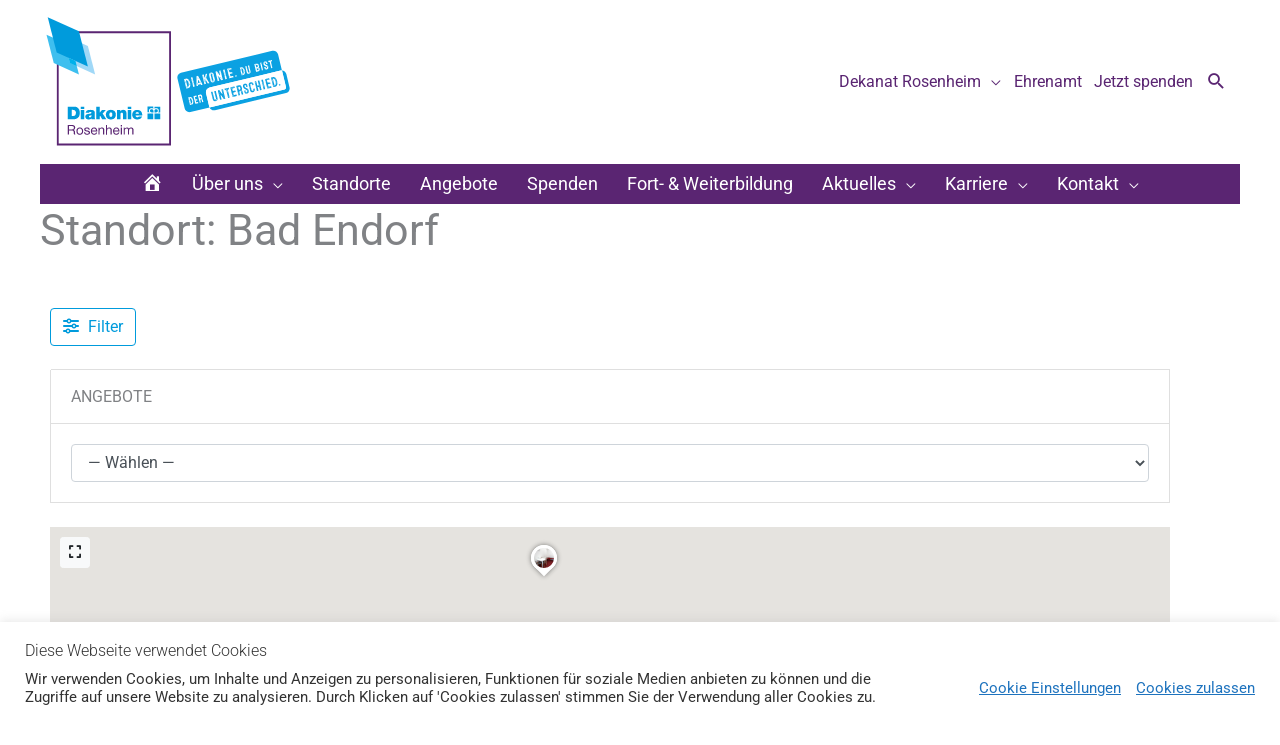

--- FILE ---
content_type: text/html; charset=UTF-8
request_url: https://dwro.de/standorte/standort/bad-endorf/
body_size: 66446
content:
<!DOCTYPE html>
<html lang="de">
<head>
<meta charset="UTF-8">
<meta name="viewport" content="width=device-width, initial-scale=1">
	<link rel="profile" href="https://gmpg.org/xfn/11"> 
	<title>Bad Endorf</title>
<meta name='robots' content='max-image-preview:large' />
<link rel='dns-prefetch' href='//maps.googleapis.com' />
<link rel='dns-prefetch' href='//cdn.datatables.net' />
<link rel='dns-prefetch' href='//use.fontawesome.com' />
<link rel="alternate" type="application/rss+xml" title=" &raquo; Feed" href="https://dwro.de/feed/" />
<link rel="alternate" type="application/rss+xml" title=" &raquo; Bad Endorf Einrichtungen - Standort Feed" href="https://dwro.de/standorte/standort/bad-endorf/feed/" />
<link rel="alternate" title="oEmbed (JSON)" type="application/json+oembed" href="https://dwro.de/wp-json/oembed/1.0/embed?url=https%3A%2F%2Fdwro.de%2Fstandorte%2Feinrichtung%2Fjugendsozialarbeit-an-der-mittelschule-bad-endorf-2%2F" />
<link rel="alternate" title="oEmbed (XML)" type="text/xml+oembed" href="https://dwro.de/wp-json/oembed/1.0/embed?url=https%3A%2F%2Fdwro.de%2Fstandorte%2Feinrichtung%2Fjugendsozialarbeit-an-der-mittelschule-bad-endorf-2%2F&#038;format=xml" />
<style id='wp-img-auto-sizes-contain-inline-css'>
img:is([sizes=auto i],[sizes^="auto," i]){contain-intrinsic-size:3000px 1500px}
/*# sourceURL=wp-img-auto-sizes-contain-inline-css */
</style>
<link rel='stylesheet' id='drts-fontawesome-css' href='https://dwro.de/wp-content/plugins/directories/assets/css/fontawesome.min.css?ver=1.14.38' media='all' />
<link rel='stylesheet' id='drts-system-fontawesome-css' href='https://dwro.de/wp-content/plugins/directories/assets/css/system-fontawesome.min.css?ver=1.14.38' media='all' />
<link rel='stylesheet' id='drts-fontawesome-brands-css' href='https://dwro.de/wp-content/plugins/directories/assets/css/fontawesome-brands.min.css?ver=1.14.38' media='all' />
<link rel='stylesheet' id='drts-bootstrap-css' href='https://dwro.de/wp-content/plugins/directories/assets/css/bootstrap-main.min.css?ver=1.14.38' media='all' />
<link rel='stylesheet' id='drts-css' href='https://dwro.de/wp-content/plugins/directories/assets/css/main.min.css?ver=1.14.38' media='all' />
<style id='drts-inline-css'>
.drts-display--summary-alle-angebote-eines-standortes .directory-listing-location-address {
text-align: center;
}

.drts-display--summary-alle-angebote-eines-standortes .directory-listing-title{
  text-align: center;
  line-height: 1.3;
}

.drts-display--summary-alle-angebote-eines-standortes .drts-display-element-group-1{
min-height: 300px;
}
/*# sourceURL=drts-inline-css */
</style>
<link rel='stylesheet' id='directories-frontend-css' href='https://dwro.de/wp-content/plugins/directories-frontend/assets/css/main.min.css?ver=1.14.38' media='all' />
<link rel='stylesheet' id='directories-pro-css' href='https://dwro.de/wp-content/plugins/directories-pro/assets/css/main.min.css?ver=1.14.38' media='all' />
<link rel='stylesheet' id='drts-custom-var-css' href='https://dwro.de/wp-content/uploads/drts/style.css?ver=1.14.38' media='all' />
<link rel='stylesheet' id='astra-theme-css-css' href='https://dwro.de/wp-content/themes/astra/assets/css/minified/style.min.css?ver=4.12.0' media='all' />
<style id='astra-theme-css-inline-css'>
.ast-no-sidebar .entry-content .alignfull {margin-left: calc( -50vw + 50%);margin-right: calc( -50vw + 50%);max-width: 100vw;width: 100vw;}.ast-no-sidebar .entry-content .alignwide {margin-left: calc(-41vw + 50%);margin-right: calc(-41vw + 50%);max-width: unset;width: unset;}.ast-no-sidebar .entry-content .alignfull .alignfull,.ast-no-sidebar .entry-content .alignfull .alignwide,.ast-no-sidebar .entry-content .alignwide .alignfull,.ast-no-sidebar .entry-content .alignwide .alignwide,.ast-no-sidebar .entry-content .wp-block-column .alignfull,.ast-no-sidebar .entry-content .wp-block-column .alignwide{width: 100%;margin-left: auto;margin-right: auto;}.wp-block-gallery,.blocks-gallery-grid {margin: 0;}.wp-block-separator {max-width: 100px;}.wp-block-separator.is-style-wide,.wp-block-separator.is-style-dots {max-width: none;}.entry-content .has-2-columns .wp-block-column:first-child {padding-right: 10px;}.entry-content .has-2-columns .wp-block-column:last-child {padding-left: 10px;}@media (max-width: 782px) {.entry-content .wp-block-columns .wp-block-column {flex-basis: 100%;}.entry-content .has-2-columns .wp-block-column:first-child {padding-right: 0;}.entry-content .has-2-columns .wp-block-column:last-child {padding-left: 0;}}body .entry-content .wp-block-latest-posts {margin-left: 0;}body .entry-content .wp-block-latest-posts li {list-style: none;}.ast-no-sidebar .ast-container .entry-content .wp-block-latest-posts {margin-left: 0;}.ast-header-break-point .entry-content .alignwide {margin-left: auto;margin-right: auto;}.entry-content .blocks-gallery-item img {margin-bottom: auto;}.wp-block-pullquote {border-top: 4px solid #555d66;border-bottom: 4px solid #555d66;color: #40464d;}:root{--ast-post-nav-space:0;--ast-container-default-xlg-padding:6.67em;--ast-container-default-lg-padding:5.67em;--ast-container-default-slg-padding:4.34em;--ast-container-default-md-padding:3.34em;--ast-container-default-sm-padding:6.67em;--ast-container-default-xs-padding:2.4em;--ast-container-default-xxs-padding:1.4em;--ast-code-block-background:#EEEEEE;--ast-comment-inputs-background:#FAFAFA;--ast-normal-container-width:1400px;--ast-narrow-container-width:750px;--ast-blog-title-font-weight:normal;--ast-blog-meta-weight:inherit;--ast-global-color-primary:var(--ast-global-color-5);--ast-global-color-secondary:var(--ast-global-color-4);--ast-global-color-alternate-background:var(--ast-global-color-7);--ast-global-color-subtle-background:var(--ast-global-color-6);--ast-bg-style-guide:var( --ast-global-color-secondary,--ast-global-color-5 );--ast-shadow-style-guide:0px 0px 4px 0 #00000057;--ast-global-dark-bg-style:#fff;--ast-global-dark-lfs:#fbfbfb;--ast-widget-bg-color:#fafafa;--ast-wc-container-head-bg-color:#fbfbfb;--ast-title-layout-bg:#eeeeee;--ast-search-border-color:#e7e7e7;--ast-lifter-hover-bg:#e6e6e6;--ast-gallery-block-color:#000;--srfm-color-input-label:var(--ast-global-color-2);}html{font-size:93.75%;}a,.page-title{color:#562e77;}a:hover,a:focus{color:#009bdc;}body,button,input,select,textarea,.ast-button,.ast-custom-button{font-family:-apple-system,BlinkMacSystemFont,Segoe UI,Roboto,Oxygen-Sans,Ubuntu,Cantarell,Helvetica Neue,sans-serif;font-weight:inherit;font-size:15px;font-size:1rem;}blockquote{color:#000000;}h1,h2,h3,h4,h5,h6,.entry-content :where(h1,h2,h3,h4,h5,h6),.site-title,.site-title a{font-weight:500;}.site-title{font-size:35px;font-size:2.3333333333333rem;display:block;}header .custom-logo-link img{max-width:250px;width:250px;}.astra-logo-svg{width:250px;}.site-header .site-description{font-size:15px;font-size:1rem;display:none;}.entry-title{font-size:40px;font-size:2.6666666666667rem;}.archive .ast-article-post .ast-article-inner,.blog .ast-article-post .ast-article-inner,.archive .ast-article-post .ast-article-inner:hover,.blog .ast-article-post .ast-article-inner:hover{overflow:hidden;}h1,.entry-content :where(h1){font-size:30px;font-size:2rem;line-height:1.4em;}h2,.entry-content :where(h2){font-size:25px;font-size:1.6666666666667rem;line-height:1.3em;}h3,.entry-content :where(h3){font-size:20px;font-size:1.3333333333333rem;line-height:1.3em;}h4,.entry-content :where(h4){font-size:18px;font-size:1.2rem;line-height:1.2em;}h5,.entry-content :where(h5){font-size:17px;font-size:1.1333333333333rem;line-height:1.2em;}h6,.entry-content :where(h6){font-size:15px;font-size:1rem;line-height:1.25em;}::selection{background-color:#0274be;color:#ffffff;}body,h1,h2,h3,h4,h5,h6,.entry-title a,.entry-content :where(h1,h2,h3,h4,h5,h6){color:#3a3a3a;}.tagcloud a:hover,.tagcloud a:focus,.tagcloud a.current-item{color:#ffffff;border-color:#562e77;background-color:#562e77;}input:focus,input[type="text"]:focus,input[type="email"]:focus,input[type="url"]:focus,input[type="password"]:focus,input[type="reset"]:focus,input[type="search"]:focus,textarea:focus{border-color:#562e77;}input[type="radio"]:checked,input[type=reset],input[type="checkbox"]:checked,input[type="checkbox"]:hover:checked,input[type="checkbox"]:focus:checked,input[type=range]::-webkit-slider-thumb{border-color:#562e77;background-color:#562e77;box-shadow:none;}.site-footer a:hover + .post-count,.site-footer a:focus + .post-count{background:#562e77;border-color:#562e77;}.single .nav-links .nav-previous,.single .nav-links .nav-next{color:#562e77;}.entry-meta,.entry-meta *{line-height:1.45;color:#562e77;}.entry-meta a:not(.ast-button):hover,.entry-meta a:not(.ast-button):hover *,.entry-meta a:not(.ast-button):focus,.entry-meta a:not(.ast-button):focus *,.page-links > .page-link,.page-links .page-link:hover,.post-navigation a:hover{color:#009bdc;}#cat option,.secondary .calendar_wrap thead a,.secondary .calendar_wrap thead a:visited{color:#562e77;}.secondary .calendar_wrap #today,.ast-progress-val span{background:#562e77;}.secondary a:hover + .post-count,.secondary a:focus + .post-count{background:#562e77;border-color:#562e77;}.calendar_wrap #today > a{color:#ffffff;}.page-links .page-link,.single .post-navigation a{color:#562e77;}.ast-search-menu-icon .search-form button.search-submit{padding:0 4px;}.ast-search-menu-icon form.search-form{padding-right:0;}.ast-header-search .ast-search-menu-icon.ast-dropdown-active .search-form,.ast-header-search .ast-search-menu-icon.ast-dropdown-active .search-field:focus{transition:all 0.2s;}.search-form input.search-field:focus{outline:none;}.widget-title,.widget .wp-block-heading{font-size:21px;font-size:1.4rem;color:#3a3a3a;}.single .ast-author-details .author-title{color:#009bdc;}.ast-search-menu-icon.slide-search a:focus-visible:focus-visible,.astra-search-icon:focus-visible,#close:focus-visible,a:focus-visible,.ast-menu-toggle:focus-visible,.site .skip-link:focus-visible,.wp-block-loginout input:focus-visible,.wp-block-search.wp-block-search__button-inside .wp-block-search__inside-wrapper,.ast-header-navigation-arrow:focus-visible,.ast-orders-table__row .ast-orders-table__cell:focus-visible,a#ast-apply-coupon:focus-visible,#ast-apply-coupon:focus-visible,#close:focus-visible,.button.search-submit:focus-visible,#search_submit:focus,.normal-search:focus-visible,.ast-header-account-wrap:focus-visible,.astra-cart-drawer-close:focus,.ast-single-variation:focus,.ast-button:focus,.ast-builder-button-wrap:has(.ast-custom-button-link:focus),.ast-builder-button-wrap .ast-custom-button-link:focus{outline-style:dotted;outline-color:inherit;outline-width:thin;}input:focus,input[type="text"]:focus,input[type="email"]:focus,input[type="url"]:focus,input[type="password"]:focus,input[type="reset"]:focus,input[type="search"]:focus,input[type="number"]:focus,textarea:focus,.wp-block-search__input:focus,[data-section="section-header-mobile-trigger"] .ast-button-wrap .ast-mobile-menu-trigger-minimal:focus,.ast-mobile-popup-drawer.active .menu-toggle-close:focus,#ast-scroll-top:focus,#coupon_code:focus,#ast-coupon-code:focus{border-style:dotted;border-color:inherit;border-width:thin;}input{outline:none;}.main-header-menu .menu-link,.ast-header-custom-item a{color:#3a3a3a;}.main-header-menu .menu-item:hover > .menu-link,.main-header-menu .menu-item:hover > .ast-menu-toggle,.main-header-menu .ast-masthead-custom-menu-items a:hover,.main-header-menu .menu-item.focus > .menu-link,.main-header-menu .menu-item.focus > .ast-menu-toggle,.main-header-menu .current-menu-item > .menu-link,.main-header-menu .current-menu-ancestor > .menu-link,.main-header-menu .current-menu-item > .ast-menu-toggle,.main-header-menu .current-menu-ancestor > .ast-menu-toggle{color:#562e77;}.header-main-layout-3 .ast-main-header-bar-alignment{margin-right:auto;}.header-main-layout-2 .site-header-section-left .ast-site-identity{text-align:left;}.site-logo-img img{ transition:all 0.2s linear;}body .ast-oembed-container *{position:absolute;top:0;width:100%;height:100%;left:0;}body .wp-block-embed-pocket-casts .ast-oembed-container *{position:unset;}.ast-header-break-point .ast-mobile-menu-buttons-minimal.menu-toggle{background:transparent;color:#009bdc;}.ast-header-break-point .ast-mobile-menu-buttons-outline.menu-toggle{background:transparent;border:1px solid #009bdc;color:#009bdc;}.ast-header-break-point .ast-mobile-menu-buttons-fill.menu-toggle{background:#009bdc;color:#ffffff;}.ast-single-post-featured-section + article {margin-top: 2em;}.site-content .ast-single-post-featured-section img {width: 100%;overflow: hidden;object-fit: cover;}.site > .ast-single-related-posts-container {margin-top: 0;}@media (min-width: 922px) {.ast-desktop .ast-container--narrow {max-width: var(--ast-narrow-container-width);margin: 0 auto;}}.ast-page-builder-template .hentry {margin: 0;}.ast-page-builder-template .site-content > .ast-container {max-width: 100%;padding: 0;}.ast-page-builder-template .site .site-content #primary {padding: 0;margin: 0;}.ast-page-builder-template .no-results {text-align: center;margin: 4em auto;}.ast-page-builder-template .ast-pagination {padding: 2em;}.ast-page-builder-template .entry-header.ast-no-title.ast-no-thumbnail {margin-top: 0;}.ast-page-builder-template .entry-header.ast-header-without-markup {margin-top: 0;margin-bottom: 0;}.ast-page-builder-template .entry-header.ast-no-title.ast-no-meta {margin-bottom: 0;}.ast-page-builder-template.single .post-navigation {padding-bottom: 2em;}.ast-page-builder-template.single-post .site-content > .ast-container {max-width: 100%;}.ast-page-builder-template .entry-header {margin-top: 4em;margin-left: auto;margin-right: auto;padding-left: 20px;padding-right: 20px;}.single.ast-page-builder-template .entry-header {padding-left: 20px;padding-right: 20px;}.ast-page-builder-template .ast-archive-description {margin: 4em auto 0;padding-left: 20px;padding-right: 20px;}.ast-page-builder-template.ast-no-sidebar .entry-content .alignwide {margin-left: 0;margin-right: 0;}.ast-small-footer{color:#ffffff;}.ast-small-footer > .ast-footer-overlay{background-color:#5a2572;;}.ast-small-footer a{color:#ffffff;}.ast-small-footer a:hover{color:#019ee3;}.footer-adv .footer-adv-overlay{border-top-style:solid;border-top-width:0px;border-top-color:#5a2572;}.footer-adv-overlay{background-color:#5a2572;;}.wp-block-buttons.aligncenter{justify-content:center;}.ast-separate-container.ast-single-post.ast-right-sidebar #primary,.ast-separate-container.ast-single-post.ast-left-sidebar #primary,.ast-separate-container.ast-single-post #primary,.ast-plain-container.ast-single-post #primary,.ast-narrow-container.ast-single-post #primary{margin-top:0em;margin-bottom:0em;}.ast-left-sidebar.ast-single-post #primary,.ast-right-sidebar.ast-single-post #primary,.ast-separate-container.ast-single-post.ast-right-sidebar #primary,.ast-separate-container.ast-single-post.ast-left-sidebar #primary,.ast-separate-container.ast-single-post #primary,.ast-narrow-container.ast-single-post #primary{padding-left:0em;padding-right:0em;}@media (max-width:544px){.ast-separate-container.ast-single-post.ast-right-sidebar #primary,.ast-separate-container.ast-single-post.ast-left-sidebar #primary,.ast-separate-container.ast-single-post #primary,.ast-plain-container.ast-single-post #primary,.ast-narrow-container.ast-single-post #primary{margin-top:0px;margin-bottom:0px;}.ast-left-sidebar.ast-single-post #primary,.ast-right-sidebar.ast-single-post #primary,.ast-separate-container.ast-single-post.ast-right-sidebar #primary,.ast-separate-container.ast-single-post.ast-left-sidebar #primary,.ast-separate-container.ast-single-post #primary,.ast-narrow-container.ast-single-post #primary{padding-left:0px;padding-right:0px;}}.ast-separate-container #primary,.ast-narrow-container #primary{padding-top:0px;}@media (max-width:544px){.ast-separate-container #primary,.ast-narrow-container #primary{padding-top:0px;}}.ast-separate-container #primary,.ast-narrow-container #primary{padding-bottom:0px;}@media (max-width:544px){.ast-separate-container #primary,.ast-narrow-container #primary{padding-bottom:0px;}}@media (max-width:782px){.entry-content .wp-block-columns .wp-block-column{margin-left:0px;}}.wp-block-image.aligncenter{margin-left:auto;margin-right:auto;}.wp-block-table.aligncenter{margin-left:auto;margin-right:auto;}.wp-block-buttons .wp-block-button.is-style-outline .wp-block-button__link.wp-element-button,.ast-outline-button,.wp-block-uagb-buttons-child .uagb-buttons-repeater.ast-outline-button{border-color:#5a2572;border-top-width:2px;border-right-width:2px;border-bottom-width:2px;border-left-width:2px;font-family:inherit;font-weight:inherit;line-height:1em;border-top-left-radius:0px;border-top-right-radius:0px;border-bottom-right-radius:0px;border-bottom-left-radius:0px;}.wp-block-button.is-style-outline .wp-block-button__link:hover,.wp-block-buttons .wp-block-button.is-style-outline .wp-block-button__link:focus,.wp-block-buttons .wp-block-button.is-style-outline > .wp-block-button__link:not(.has-text-color):hover,.wp-block-buttons .wp-block-button.wp-block-button__link.is-style-outline:not(.has-text-color):hover,.ast-outline-button:hover,.ast-outline-button:focus,.wp-block-uagb-buttons-child .uagb-buttons-repeater.ast-outline-button:hover,.wp-block-uagb-buttons-child .uagb-buttons-repeater.ast-outline-button:focus{background-color:#5a2572;border-color:#5a2572;}.wp-block-button .wp-block-button__link.wp-element-button.is-style-outline:not(.has-background),.wp-block-button.is-style-outline>.wp-block-button__link.wp-element-button:not(.has-background),.ast-outline-button{background-color:#ffffff;}.entry-content[data-ast-blocks-layout] > figure{margin-bottom:1em;}.elementor-widget-container .elementor-loop-container .e-loop-item[data-elementor-type="loop-item"]{width:100%;}@media (max-width:921px){.ast-left-sidebar #content > .ast-container{display:flex;flex-direction:column-reverse;width:100%;}.ast-separate-container .ast-article-post,.ast-separate-container .ast-article-single{padding:1.5em 2.14em;}.ast-author-box img.avatar{margin:20px 0 0 0;}}@media (min-width:922px){.ast-separate-container.ast-right-sidebar #primary,.ast-separate-container.ast-left-sidebar #primary{border:0;}.search-no-results.ast-separate-container #primary{margin-bottom:4em;}}.elementor-widget-button .elementor-button{border-style:solid;text-decoration:none;border-top-width:1px;border-right-width:1px;border-left-width:1px;border-bottom-width:1px;}body .elementor-button.elementor-size-sm,body .elementor-button.elementor-size-xs,body .elementor-button.elementor-size-md,body .elementor-button.elementor-size-lg,body .elementor-button.elementor-size-xl,body .elementor-button{border-top-left-radius:0px;border-top-right-radius:0px;border-bottom-right-radius:0px;border-bottom-left-radius:0px;padding-top:8px;padding-right:20px;padding-bottom:8px;padding-left:20px;}.elementor-widget-button .elementor-button{border-color:#5a2572;background-color:transparent;}.elementor-widget-button .elementor-button:hover,.elementor-widget-button .elementor-button:focus{color:#fcfcfc;background-color:#5a2572;border-color:#5a2572;}.wp-block-button .wp-block-button__link ,.elementor-widget-button .elementor-button,.elementor-widget-button .elementor-button:visited{color:#5a2572;}.elementor-widget-button .elementor-button{line-height:1em;}.wp-block-button .wp-block-button__link:hover,.wp-block-button .wp-block-button__link:focus{color:#fcfcfc;background-color:#5a2572;border-color:#5a2572;}.elementor-widget-heading h1.elementor-heading-title{line-height:1.4em;}.elementor-widget-heading h2.elementor-heading-title{line-height:1.3em;}.elementor-widget-heading h3.elementor-heading-title{line-height:1.3em;}.elementor-widget-heading h4.elementor-heading-title{line-height:1.2em;}.elementor-widget-heading h5.elementor-heading-title{line-height:1.2em;}.elementor-widget-heading h6.elementor-heading-title{line-height:1.25em;}.wp-block-button .wp-block-button__link{border-style:solid;border-top-width:1px;border-right-width:1px;border-left-width:1px;border-bottom-width:1px;border-color:#5a2572;background-color:transparent;color:#5a2572;font-family:inherit;font-weight:inherit;line-height:1em;border-top-left-radius:0px;border-top-right-radius:0px;border-bottom-right-radius:0px;border-bottom-left-radius:0px;padding-top:8px;padding-right:20px;padding-bottom:8px;padding-left:20px;}.menu-toggle,button,.ast-button,.ast-custom-button,.button,input#submit,input[type="button"],input[type="submit"],input[type="reset"]{border-style:solid;border-top-width:1px;border-right-width:1px;border-left-width:1px;border-bottom-width:1px;color:#5a2572;border-color:#5a2572;background-color:transparent;padding-top:8px;padding-right:20px;padding-bottom:8px;padding-left:20px;font-family:inherit;font-weight:inherit;line-height:1em;border-top-left-radius:0px;border-top-right-radius:0px;border-bottom-right-radius:0px;border-bottom-left-radius:0px;}button:focus,.menu-toggle:hover,button:hover,.ast-button:hover,.ast-custom-button:hover .button:hover,.ast-custom-button:hover ,input[type=reset]:hover,input[type=reset]:focus,input#submit:hover,input#submit:focus,input[type="button"]:hover,input[type="button"]:focus,input[type="submit"]:hover,input[type="submit"]:focus{color:#fcfcfc;background-color:#5a2572;border-color:#5a2572;}@media (max-width:921px){.ast-mobile-header-stack .main-header-bar .ast-search-menu-icon{display:inline-block;}.ast-header-break-point.ast-header-custom-item-outside .ast-mobile-header-stack .main-header-bar .ast-search-icon{margin:0;}.ast-comment-avatar-wrap img{max-width:2.5em;}.ast-comment-meta{padding:0 1.8888em 1.3333em;}.ast-separate-container .ast-comment-list li.depth-1{padding:1.5em 2.14em;}.ast-separate-container .comment-respond{padding:2em 2.14em;}}@media (min-width:544px){.ast-container{max-width:100%;}}@media (max-width:544px){.ast-separate-container .ast-article-post,.ast-separate-container .ast-article-single,.ast-separate-container .comments-title,.ast-separate-container .ast-archive-description{padding:1.5em 1em;}.ast-separate-container #content .ast-container{padding-left:0.54em;padding-right:0.54em;}.ast-separate-container .ast-comment-list .bypostauthor{padding:.5em;}.ast-search-menu-icon.ast-dropdown-active .search-field{width:170px;}.site-branding img,.site-header .site-logo-img .custom-logo-link img{max-width:100%;}} #ast-mobile-header .ast-site-header-cart-li a{pointer-events:none;}body,.ast-separate-container{background-color:#ffffff;background-image:none;}.ast-no-sidebar.ast-separate-container .entry-content .alignfull {margin-left: -6.67em;margin-right: -6.67em;width: auto;}@media (max-width: 1200px) {.ast-no-sidebar.ast-separate-container .entry-content .alignfull {margin-left: -2.4em;margin-right: -2.4em;}}@media (max-width: 768px) {.ast-no-sidebar.ast-separate-container .entry-content .alignfull {margin-left: -2.14em;margin-right: -2.14em;}}@media (max-width: 544px) {.ast-no-sidebar.ast-separate-container .entry-content .alignfull {margin-left: -1em;margin-right: -1em;}}.ast-no-sidebar.ast-separate-container .entry-content .alignwide {margin-left: -20px;margin-right: -20px;}.ast-no-sidebar.ast-separate-container .entry-content .wp-block-column .alignfull,.ast-no-sidebar.ast-separate-container .entry-content .wp-block-column .alignwide {margin-left: auto;margin-right: auto;width: 100%;}@media (max-width:921px){.site-title{display:block;}.site-header .site-description{display:none;}h1,.entry-content :where(h1){font-size:2em;}h2,.entry-content :where(h2){font-size:25px;}h3,.entry-content :where(h3){font-size:20px;}.astra-logo-svg{width:130px;}header .custom-logo-link img,.ast-header-break-point .site-logo-img .custom-mobile-logo-link img{max-width:130px;width:130px;}}@media (max-width:544px){.site-title{display:block;}.site-header .site-description{display:none;}h1,.entry-content :where(h1){font-size:1.4em;}h2,.entry-content :where(h2){font-size:1.2em;}h3,.entry-content :where(h3){font-size:1em;}h4,.entry-content :where(h4){font-size:1em;}h5,.entry-content :where(h5){font-size:1em;}h6,.entry-content :where(h6){font-size:1em;}header .custom-logo-link img,.ast-header-break-point .site-branding img,.ast-header-break-point .custom-logo-link img{max-width:150px;width:150px;}.astra-logo-svg{width:150px;}.ast-header-break-point .site-logo-img .custom-mobile-logo-link img{max-width:150px;}}@media (max-width:921px){html{font-size:85.5%;}}@media (max-width:544px){html{font-size:85.5%;}}@media (min-width:922px){.ast-container{max-width:1440px;}}@font-face {font-family: "Astra";src: url(https://dwro.de/wp-content/themes/astra/assets/fonts/astra.woff) format("woff"),url(https://dwro.de/wp-content/themes/astra/assets/fonts/astra.ttf) format("truetype"),url(https://dwro.de/wp-content/themes/astra/assets/fonts/astra.svg#astra) format("svg");font-weight: normal;font-style: normal;font-display: fallback;}@media (max-width:750px) {.main-header-bar .main-header-bar-navigation{display:none;}}.ast-blog-layout-6-grid .ast-blog-featured-section:before { content: ""; }.cat-links.badge a,.tags-links.badge a {padding: 4px 8px;border-radius: 3px;font-weight: 400;}.cat-links.underline a,.tags-links.underline a{text-decoration: underline;}.ast-desktop .main-header-menu.submenu-with-border .sub-menu,.ast-desktop .main-header-menu.submenu-with-border .astra-full-megamenu-wrapper{border-color:#0274be;}.ast-desktop .main-header-menu.submenu-with-border .sub-menu{border-style:solid;}.ast-desktop .main-header-menu.submenu-with-border .sub-menu .sub-menu{top:-0px;}.ast-desktop .main-header-menu.submenu-with-border .sub-menu .menu-link,.ast-desktop .main-header-menu.submenu-with-border .children .menu-link{border-bottom-width:0px;border-style:solid;border-color:#cd1212;}@media (min-width:922px){.main-header-menu .sub-menu .menu-item.ast-left-align-sub-menu:hover > .sub-menu,.main-header-menu .sub-menu .menu-item.ast-left-align-sub-menu.focus > .sub-menu{margin-left:-0px;}}.ast-small-footer{border-top-style:solid;border-top-width:1px;border-top-color:#7a7a7a;}.ast-small-footer-wrap{text-align:center;}.site .comments-area{padding-bottom:3em;}.ast-header-break-point.ast-header-custom-item-inside .main-header-bar .main-header-bar-navigation .ast-search-icon {display: block;}.ast-header-break-point.ast-header-custom-item-inside .main-header-bar .ast-search-menu-icon .search-form {padding: 0;display: block;overflow: hidden;}.ast-header-break-point .ast-header-custom-item .widget:last-child {margin-bottom: 1em;}.ast-header-custom-item .widget {margin: 0.5em;display: inline-block;vertical-align: middle;}.ast-header-custom-item .widget p {margin-bottom: 0;}.ast-header-custom-item .widget li {width: auto;}.ast-header-custom-item-inside .button-custom-menu-item .menu-link {display: none;}.ast-header-custom-item-inside.ast-header-break-point .button-custom-menu-item .ast-custom-button-link {display: none;}.ast-header-custom-item-inside.ast-header-break-point .button-custom-menu-item .menu-link {display: block;}.ast-header-break-point.ast-header-custom-item-outside .main-header-bar .ast-search-icon {margin-right: 1em;}.ast-header-break-point.ast-header-custom-item-inside .main-header-bar .ast-search-menu-icon .search-field,.ast-header-break-point.ast-header-custom-item-inside .main-header-bar .ast-search-menu-icon.ast-inline-search .search-field {width: 100%;padding-right: 5.5em;}.ast-header-break-point.ast-header-custom-item-inside .main-header-bar .ast-search-menu-icon .search-submit {display: block;position: absolute;height: 100%;top: 0;right: 0;padding: 0 1em;border-radius: 0;}.ast-header-break-point .ast-header-custom-item .ast-masthead-custom-menu-items {padding-left: 20px;padding-right: 20px;margin-bottom: 1em;margin-top: 1em;}.ast-header-custom-item-inside.ast-header-break-point .button-custom-menu-item {padding-left: 0;padding-right: 0;margin-top: 0;margin-bottom: 0;}.astra-icon-down_arrow::after {content: "\e900";font-family: Astra;}.astra-icon-close::after {content: "\e5cd";font-family: Astra;}.astra-icon-drag_handle::after {content: "\e25d";font-family: Astra;}.astra-icon-format_align_justify::after {content: "\e235";font-family: Astra;}.astra-icon-menu::after {content: "\e5d2";font-family: Astra;}.astra-icon-reorder::after {content: "\e8fe";font-family: Astra;}.astra-icon-search::after {content: "\e8b6";font-family: Astra;}.astra-icon-zoom_in::after {content: "\e56b";font-family: Astra;}.astra-icon-check-circle::after {content: "\e901";font-family: Astra;}.astra-icon-shopping-cart::after {content: "\f07a";font-family: Astra;}.astra-icon-shopping-bag::after {content: "\f290";font-family: Astra;}.astra-icon-shopping-basket::after {content: "\f291";font-family: Astra;}.astra-icon-circle-o::after {content: "\e903";font-family: Astra;}.astra-icon-certificate::after {content: "\e902";font-family: Astra;}blockquote {padding: 1.2em;}:root .has-ast-global-color-0-color{color:var(--ast-global-color-0);}:root .has-ast-global-color-0-background-color{background-color:var(--ast-global-color-0);}:root .wp-block-button .has-ast-global-color-0-color{color:var(--ast-global-color-0);}:root .wp-block-button .has-ast-global-color-0-background-color{background-color:var(--ast-global-color-0);}:root .has-ast-global-color-1-color{color:var(--ast-global-color-1);}:root .has-ast-global-color-1-background-color{background-color:var(--ast-global-color-1);}:root .wp-block-button .has-ast-global-color-1-color{color:var(--ast-global-color-1);}:root .wp-block-button .has-ast-global-color-1-background-color{background-color:var(--ast-global-color-1);}:root .has-ast-global-color-2-color{color:var(--ast-global-color-2);}:root .has-ast-global-color-2-background-color{background-color:var(--ast-global-color-2);}:root .wp-block-button .has-ast-global-color-2-color{color:var(--ast-global-color-2);}:root .wp-block-button .has-ast-global-color-2-background-color{background-color:var(--ast-global-color-2);}:root .has-ast-global-color-3-color{color:var(--ast-global-color-3);}:root .has-ast-global-color-3-background-color{background-color:var(--ast-global-color-3);}:root .wp-block-button .has-ast-global-color-3-color{color:var(--ast-global-color-3);}:root .wp-block-button .has-ast-global-color-3-background-color{background-color:var(--ast-global-color-3);}:root .has-ast-global-color-4-color{color:var(--ast-global-color-4);}:root .has-ast-global-color-4-background-color{background-color:var(--ast-global-color-4);}:root .wp-block-button .has-ast-global-color-4-color{color:var(--ast-global-color-4);}:root .wp-block-button .has-ast-global-color-4-background-color{background-color:var(--ast-global-color-4);}:root .has-ast-global-color-5-color{color:var(--ast-global-color-5);}:root .has-ast-global-color-5-background-color{background-color:var(--ast-global-color-5);}:root .wp-block-button .has-ast-global-color-5-color{color:var(--ast-global-color-5);}:root .wp-block-button .has-ast-global-color-5-background-color{background-color:var(--ast-global-color-5);}:root .has-ast-global-color-6-color{color:var(--ast-global-color-6);}:root .has-ast-global-color-6-background-color{background-color:var(--ast-global-color-6);}:root .wp-block-button .has-ast-global-color-6-color{color:var(--ast-global-color-6);}:root .wp-block-button .has-ast-global-color-6-background-color{background-color:var(--ast-global-color-6);}:root .has-ast-global-color-7-color{color:var(--ast-global-color-7);}:root .has-ast-global-color-7-background-color{background-color:var(--ast-global-color-7);}:root .wp-block-button .has-ast-global-color-7-color{color:var(--ast-global-color-7);}:root .wp-block-button .has-ast-global-color-7-background-color{background-color:var(--ast-global-color-7);}:root .has-ast-global-color-8-color{color:var(--ast-global-color-8);}:root .has-ast-global-color-8-background-color{background-color:var(--ast-global-color-8);}:root .wp-block-button .has-ast-global-color-8-color{color:var(--ast-global-color-8);}:root .wp-block-button .has-ast-global-color-8-background-color{background-color:var(--ast-global-color-8);}:root{--ast-global-color-0:#0170B9;--ast-global-color-1:#3a3a3a;--ast-global-color-2:#3a3a3a;--ast-global-color-3:#4B4F58;--ast-global-color-4:#F5F5F5;--ast-global-color-5:#FFFFFF;--ast-global-color-6:#E5E5E5;--ast-global-color-7:#424242;--ast-global-color-8:#000000;}:root {--ast-border-color : #dddddd;}.ast-archive-entry-banner {-js-display: flex;display: flex;flex-direction: column;justify-content: center;text-align: center;position: relative;background: var(--ast-title-layout-bg);}.ast-archive-entry-banner[data-banner-width-type="custom"] {margin: 0 auto;width: 100%;}.ast-archive-entry-banner[data-banner-layout="layout-1"] {background: inherit;padding: 20px 0;text-align: left;}body.archive .ast-archive-description{max-width:1400px;width:100%;text-align:left;padding-top:3em;padding-right:3em;padding-bottom:3em;padding-left:3em;}body.archive .ast-archive-description .ast-archive-title,body.archive .ast-archive-description .ast-archive-title *{font-size:40px;font-size:2.6666666666667rem;}body.archive .ast-archive-description > *:not(:last-child){margin-bottom:10px;}@media (max-width:921px){body.archive .ast-archive-description{text-align:left;}}@media (max-width:544px){body.archive .ast-archive-description{text-align:left;}}.ast-breadcrumbs .trail-browse,.ast-breadcrumbs .trail-items,.ast-breadcrumbs .trail-items li{display:inline-block;margin:0;padding:0;border:none;background:inherit;text-indent:0;text-decoration:none;}.ast-breadcrumbs .trail-browse{font-size:inherit;font-style:inherit;font-weight:inherit;color:inherit;}.ast-breadcrumbs .trail-items{list-style:none;}.trail-items li::after{padding:0 0.3em;content:"\00bb";}.trail-items li:last-of-type::after{display:none;}h1,h2,h3,h4,h5,h6,.entry-content :where(h1,h2,h3,h4,h5,h6){color:#5a2572;}.elementor-widget-heading .elementor-heading-title{margin:0;}.elementor-page .ast-menu-toggle{color:unset !important;background:unset !important;}.elementor-post.elementor-grid-item.hentry{margin-bottom:0;}.woocommerce div.product .elementor-element.elementor-products-grid .related.products ul.products li.product,.elementor-element .elementor-wc-products .woocommerce[class*='columns-'] ul.products li.product{width:auto;margin:0;float:none;}body .elementor hr{background-color:#ccc;margin:0;}.ast-left-sidebar .elementor-section.elementor-section-stretched,.ast-right-sidebar .elementor-section.elementor-section-stretched{max-width:100%;left:0 !important;}.elementor-posts-container [CLASS*="ast-width-"]{width:100%;}.elementor-template-full-width .ast-container{display:block;}.elementor-screen-only,.screen-reader-text,.screen-reader-text span,.ui-helper-hidden-accessible{top:0 !important;}@media (max-width:544px){.elementor-element .elementor-wc-products .woocommerce[class*="columns-"] ul.products li.product{width:auto;margin:0;}.elementor-element .woocommerce .woocommerce-result-count{float:none;}}.ast-header-break-point .main-header-bar{border-bottom-width:0px;border-bottom-color:#dd3333;}@media (min-width:922px){.main-header-bar{border-bottom-width:0px;border-bottom-color:#dd3333;}}.main-header-menu .menu-item,#astra-footer-menu .menu-item,.main-header-bar .ast-masthead-custom-menu-items{-js-display:flex;display:flex;-webkit-box-pack:center;-webkit-justify-content:center;-moz-box-pack:center;-ms-flex-pack:center;justify-content:center;-webkit-box-orient:vertical;-webkit-box-direction:normal;-webkit-flex-direction:column;-moz-box-orient:vertical;-moz-box-direction:normal;-ms-flex-direction:column;flex-direction:column;}.main-header-menu > .menu-item > .menu-link,#astra-footer-menu > .menu-item > .menu-link{height:100%;-webkit-box-align:center;-webkit-align-items:center;-moz-box-align:center;-ms-flex-align:center;align-items:center;-js-display:flex;display:flex;}.ast-primary-menu-disabled .main-header-bar .ast-masthead-custom-menu-items{flex:unset;}.main-header-menu .sub-menu .menu-item.menu-item-has-children > .menu-link:after{position:absolute;right:1em;top:50%;transform:translate(0,-50%) rotate(270deg);}.ast-header-break-point .main-header-bar .main-header-bar-navigation .page_item_has_children > .ast-menu-toggle::before,.ast-header-break-point .main-header-bar .main-header-bar-navigation .menu-item-has-children > .ast-menu-toggle::before,.ast-mobile-popup-drawer .main-header-bar-navigation .menu-item-has-children>.ast-menu-toggle::before,.ast-header-break-point .ast-mobile-header-wrap .main-header-bar-navigation .menu-item-has-children > .ast-menu-toggle::before{font-weight:bold;content:"\e900";font-family:Astra;text-decoration:inherit;display:inline-block;}.ast-header-break-point .main-navigation ul.sub-menu .menu-item .menu-link:before{content:"\e900";font-family:Astra;font-size:.65em;text-decoration:inherit;display:inline-block;transform:translate(0,-2px) rotateZ(270deg);margin-right:5px;}.widget_search .search-form:after{font-family:Astra;font-size:1.2em;font-weight:normal;content:"\e8b6";position:absolute;top:50%;right:15px;transform:translate(0,-50%);}.astra-search-icon::before{content:"\e8b6";font-family:Astra;font-style:normal;font-weight:normal;text-decoration:inherit;text-align:center;-webkit-font-smoothing:antialiased;-moz-osx-font-smoothing:grayscale;z-index:3;}.main-header-bar .main-header-bar-navigation .page_item_has_children > a:after,.main-header-bar .main-header-bar-navigation .menu-item-has-children > a:after,.menu-item-has-children .ast-header-navigation-arrow:after{content:"\e900";display:inline-block;font-family:Astra;font-size:.6rem;font-weight:bold;text-rendering:auto;-webkit-font-smoothing:antialiased;-moz-osx-font-smoothing:grayscale;margin-left:10px;line-height:normal;}.menu-item-has-children .sub-menu .ast-header-navigation-arrow:after{margin-left:0;}.ast-mobile-popup-drawer .main-header-bar-navigation .ast-submenu-expanded>.ast-menu-toggle::before{transform:rotateX(180deg);}.ast-header-break-point .main-header-bar-navigation .menu-item-has-children > .menu-link:after{display:none;}@media (min-width:922px){.ast-builder-menu .main-navigation > ul > li:last-child a{margin-right:0;}}.ast-separate-container .ast-article-inner{background-color:#ffffff;background-image:none;}@media (max-width:921px){.ast-separate-container .ast-article-inner{background-color:#ffffff;background-image:none;}}@media (max-width:544px){.ast-separate-container .ast-article-inner{background-color:#ffffff;background-image:none;}}.ast-separate-container .ast-article-single:not(.ast-related-post),.ast-separate-container .error-404,.ast-separate-container .no-results,.single.ast-separate-container.ast-author-meta,.ast-separate-container .related-posts-title-wrapper,.ast-separate-container .comments-count-wrapper,.ast-box-layout.ast-plain-container .site-content,.ast-padded-layout.ast-plain-container .site-content,.ast-separate-container .ast-archive-description,.ast-separate-container .comments-area .comment-respond,.ast-separate-container .comments-area .ast-comment-list li,.ast-separate-container .comments-area .comments-title{background-color:#ffffff;background-image:none;}@media (max-width:921px){.ast-separate-container .ast-article-single:not(.ast-related-post),.ast-separate-container .error-404,.ast-separate-container .no-results,.single.ast-separate-container.ast-author-meta,.ast-separate-container .related-posts-title-wrapper,.ast-separate-container .comments-count-wrapper,.ast-box-layout.ast-plain-container .site-content,.ast-padded-layout.ast-plain-container .site-content,.ast-separate-container .ast-archive-description{background-color:#ffffff;background-image:none;}}@media (max-width:544px){.ast-separate-container .ast-article-single:not(.ast-related-post),.ast-separate-container .error-404,.ast-separate-container .no-results,.single.ast-separate-container.ast-author-meta,.ast-separate-container .related-posts-title-wrapper,.ast-separate-container .comments-count-wrapper,.ast-box-layout.ast-plain-container .site-content,.ast-padded-layout.ast-plain-container .site-content,.ast-separate-container .ast-archive-description{background-color:#ffffff;background-image:none;}}.ast-separate-container.ast-two-container #secondary .widget{background-color:#ffffff;background-image:none;}@media (max-width:921px){.ast-separate-container.ast-two-container #secondary .widget{background-color:#ffffff;background-image:none;}}@media (max-width:544px){.ast-separate-container.ast-two-container #secondary .widget{background-color:#ffffff;background-image:none;}}#ast-scroll-top {display: none;position: fixed;text-align: center;cursor: pointer;z-index: 99;width: 2.1em;height: 2.1em;line-height: 2.1;color: #ffffff;border-radius: 2px;content: "";outline: inherit;}@media (min-width: 769px) {#ast-scroll-top {content: "769";}}#ast-scroll-top .ast-icon.icon-arrow svg {margin-left: 0px;vertical-align: middle;transform: translate(0,-20%) rotate(180deg);width: 1.6em;}.ast-scroll-to-top-right {right: 30px;bottom: 30px;}.ast-scroll-to-top-left {left: 30px;bottom: 30px;}#ast-scroll-top{color:#5a2572;background-color:#ffffff;font-size:25px;border-top-left-radius:46px;border-top-right-radius:46px;border-bottom-right-radius:46px;border-bottom-left-radius:46px;}#ast-scroll-top:hover{color:#1e73be;background-color:#ffffff;}.ast-scroll-top-icon::before{content:"\e900";font-family:Astra;text-decoration:inherit;}.ast-scroll-top-icon{transform:rotate(180deg);}@media (max-width:921px){#ast-scroll-top .ast-icon.icon-arrow svg{width:1em;}}:root{--e-global-color-astglobalcolor0:#0170B9;--e-global-color-astglobalcolor1:#3a3a3a;--e-global-color-astglobalcolor2:#3a3a3a;--e-global-color-astglobalcolor3:#4B4F58;--e-global-color-astglobalcolor4:#F5F5F5;--e-global-color-astglobalcolor5:#FFFFFF;--e-global-color-astglobalcolor6:#E5E5E5;--e-global-color-astglobalcolor7:#424242;--e-global-color-astglobalcolor8:#000000;}
/*# sourceURL=astra-theme-css-inline-css */
</style>
<link rel='stylesheet' id='dashicons-css' href='https://dwro.de/wp-includes/css/dashicons.min.css?ver=6.9' media='all' />
<link rel='stylesheet' id='elusive-css' href='https://dwro.de/wp-content/plugins/menu-icons/vendor/codeinwp/icon-picker/css/types/elusive.min.css?ver=2.0' media='all' />
<link rel='stylesheet' id='menu-icon-font-awesome-css' href='https://dwro.de/wp-content/plugins/menu-icons/css/fontawesome/css/all.min.css?ver=5.15.4' media='all' />
<link rel='stylesheet' id='foundation-icons-css' href='https://dwro.de/wp-content/plugins/menu-icons/vendor/codeinwp/icon-picker/css/types/foundation-icons.min.css?ver=3.0' media='all' />
<link rel='stylesheet' id='genericons-css' href='https://dwro.de/wp-content/plugins/menu-icons/vendor/codeinwp/icon-picker/css/types/genericons.min.css?ver=3.4' media='all' />
<link rel='stylesheet' id='menu-icons-extra-css' href='https://dwro.de/wp-content/plugins/menu-icons/css/extra.min.css?ver=0.13.20' media='all' />
<link rel='stylesheet' id='hfe-widgets-style-css' href='https://dwro.de/wp-content/plugins/header-footer-elementor/inc/widgets-css/frontend.css?ver=2.8.2' media='all' />
<style id='wp-emoji-styles-inline-css'>

	img.wp-smiley, img.emoji {
		display: inline !important;
		border: none !important;
		box-shadow: none !important;
		height: 1em !important;
		width: 1em !important;
		margin: 0 0.07em !important;
		vertical-align: -0.1em !important;
		background: none !important;
		padding: 0 !important;
	}
/*# sourceURL=wp-emoji-styles-inline-css */
</style>
<link rel='stylesheet' id='wp-block-library-css' href='https://dwro.de/wp-includes/css/dist/block-library/style.min.css?ver=6.9' media='all' />
<style id='global-styles-inline-css'>
:root{--wp--preset--aspect-ratio--square: 1;--wp--preset--aspect-ratio--4-3: 4/3;--wp--preset--aspect-ratio--3-4: 3/4;--wp--preset--aspect-ratio--3-2: 3/2;--wp--preset--aspect-ratio--2-3: 2/3;--wp--preset--aspect-ratio--16-9: 16/9;--wp--preset--aspect-ratio--9-16: 9/16;--wp--preset--color--black: #000000;--wp--preset--color--cyan-bluish-gray: #abb8c3;--wp--preset--color--white: #ffffff;--wp--preset--color--pale-pink: #f78da7;--wp--preset--color--vivid-red: #cf2e2e;--wp--preset--color--luminous-vivid-orange: #ff6900;--wp--preset--color--luminous-vivid-amber: #fcb900;--wp--preset--color--light-green-cyan: #7bdcb5;--wp--preset--color--vivid-green-cyan: #00d084;--wp--preset--color--pale-cyan-blue: #8ed1fc;--wp--preset--color--vivid-cyan-blue: #0693e3;--wp--preset--color--vivid-purple: #9b51e0;--wp--preset--color--ast-global-color-0: var(--ast-global-color-0);--wp--preset--color--ast-global-color-1: var(--ast-global-color-1);--wp--preset--color--ast-global-color-2: var(--ast-global-color-2);--wp--preset--color--ast-global-color-3: var(--ast-global-color-3);--wp--preset--color--ast-global-color-4: var(--ast-global-color-4);--wp--preset--color--ast-global-color-5: var(--ast-global-color-5);--wp--preset--color--ast-global-color-6: var(--ast-global-color-6);--wp--preset--color--ast-global-color-7: var(--ast-global-color-7);--wp--preset--color--ast-global-color-8: var(--ast-global-color-8);--wp--preset--gradient--vivid-cyan-blue-to-vivid-purple: linear-gradient(135deg,rgb(6,147,227) 0%,rgb(155,81,224) 100%);--wp--preset--gradient--light-green-cyan-to-vivid-green-cyan: linear-gradient(135deg,rgb(122,220,180) 0%,rgb(0,208,130) 100%);--wp--preset--gradient--luminous-vivid-amber-to-luminous-vivid-orange: linear-gradient(135deg,rgb(252,185,0) 0%,rgb(255,105,0) 100%);--wp--preset--gradient--luminous-vivid-orange-to-vivid-red: linear-gradient(135deg,rgb(255,105,0) 0%,rgb(207,46,46) 100%);--wp--preset--gradient--very-light-gray-to-cyan-bluish-gray: linear-gradient(135deg,rgb(238,238,238) 0%,rgb(169,184,195) 100%);--wp--preset--gradient--cool-to-warm-spectrum: linear-gradient(135deg,rgb(74,234,220) 0%,rgb(151,120,209) 20%,rgb(207,42,186) 40%,rgb(238,44,130) 60%,rgb(251,105,98) 80%,rgb(254,248,76) 100%);--wp--preset--gradient--blush-light-purple: linear-gradient(135deg,rgb(255,206,236) 0%,rgb(152,150,240) 100%);--wp--preset--gradient--blush-bordeaux: linear-gradient(135deg,rgb(254,205,165) 0%,rgb(254,45,45) 50%,rgb(107,0,62) 100%);--wp--preset--gradient--luminous-dusk: linear-gradient(135deg,rgb(255,203,112) 0%,rgb(199,81,192) 50%,rgb(65,88,208) 100%);--wp--preset--gradient--pale-ocean: linear-gradient(135deg,rgb(255,245,203) 0%,rgb(182,227,212) 50%,rgb(51,167,181) 100%);--wp--preset--gradient--electric-grass: linear-gradient(135deg,rgb(202,248,128) 0%,rgb(113,206,126) 100%);--wp--preset--gradient--midnight: linear-gradient(135deg,rgb(2,3,129) 0%,rgb(40,116,252) 100%);--wp--preset--font-size--small: 13px;--wp--preset--font-size--medium: 20px;--wp--preset--font-size--large: 36px;--wp--preset--font-size--x-large: 42px;--wp--preset--spacing--20: 0.44rem;--wp--preset--spacing--30: 0.67rem;--wp--preset--spacing--40: 1rem;--wp--preset--spacing--50: 1.5rem;--wp--preset--spacing--60: 2.25rem;--wp--preset--spacing--70: 3.38rem;--wp--preset--spacing--80: 5.06rem;--wp--preset--shadow--natural: 6px 6px 9px rgba(0, 0, 0, 0.2);--wp--preset--shadow--deep: 12px 12px 50px rgba(0, 0, 0, 0.4);--wp--preset--shadow--sharp: 6px 6px 0px rgba(0, 0, 0, 0.2);--wp--preset--shadow--outlined: 6px 6px 0px -3px rgb(255, 255, 255), 6px 6px rgb(0, 0, 0);--wp--preset--shadow--crisp: 6px 6px 0px rgb(0, 0, 0);}:root { --wp--style--global--content-size: var(--wp--custom--ast-content-width-size);--wp--style--global--wide-size: var(--wp--custom--ast-wide-width-size); }:where(body) { margin: 0; }.wp-site-blocks > .alignleft { float: left; margin-right: 2em; }.wp-site-blocks > .alignright { float: right; margin-left: 2em; }.wp-site-blocks > .aligncenter { justify-content: center; margin-left: auto; margin-right: auto; }:where(.wp-site-blocks) > * { margin-block-start: 24px; margin-block-end: 0; }:where(.wp-site-blocks) > :first-child { margin-block-start: 0; }:where(.wp-site-blocks) > :last-child { margin-block-end: 0; }:root { --wp--style--block-gap: 24px; }:root :where(.is-layout-flow) > :first-child{margin-block-start: 0;}:root :where(.is-layout-flow) > :last-child{margin-block-end: 0;}:root :where(.is-layout-flow) > *{margin-block-start: 24px;margin-block-end: 0;}:root :where(.is-layout-constrained) > :first-child{margin-block-start: 0;}:root :where(.is-layout-constrained) > :last-child{margin-block-end: 0;}:root :where(.is-layout-constrained) > *{margin-block-start: 24px;margin-block-end: 0;}:root :where(.is-layout-flex){gap: 24px;}:root :where(.is-layout-grid){gap: 24px;}.is-layout-flow > .alignleft{float: left;margin-inline-start: 0;margin-inline-end: 2em;}.is-layout-flow > .alignright{float: right;margin-inline-start: 2em;margin-inline-end: 0;}.is-layout-flow > .aligncenter{margin-left: auto !important;margin-right: auto !important;}.is-layout-constrained > .alignleft{float: left;margin-inline-start: 0;margin-inline-end: 2em;}.is-layout-constrained > .alignright{float: right;margin-inline-start: 2em;margin-inline-end: 0;}.is-layout-constrained > .aligncenter{margin-left: auto !important;margin-right: auto !important;}.is-layout-constrained > :where(:not(.alignleft):not(.alignright):not(.alignfull)){max-width: var(--wp--style--global--content-size);margin-left: auto !important;margin-right: auto !important;}.is-layout-constrained > .alignwide{max-width: var(--wp--style--global--wide-size);}body .is-layout-flex{display: flex;}.is-layout-flex{flex-wrap: wrap;align-items: center;}.is-layout-flex > :is(*, div){margin: 0;}body .is-layout-grid{display: grid;}.is-layout-grid > :is(*, div){margin: 0;}body{padding-top: 0px;padding-right: 0px;padding-bottom: 0px;padding-left: 0px;}a:where(:not(.wp-element-button)){text-decoration: none;}:root :where(.wp-element-button, .wp-block-button__link){background-color: #32373c;border-width: 0;color: #fff;font-family: inherit;font-size: inherit;font-style: inherit;font-weight: inherit;letter-spacing: inherit;line-height: inherit;padding-top: calc(0.667em + 2px);padding-right: calc(1.333em + 2px);padding-bottom: calc(0.667em + 2px);padding-left: calc(1.333em + 2px);text-decoration: none;text-transform: inherit;}.has-black-color{color: var(--wp--preset--color--black) !important;}.has-cyan-bluish-gray-color{color: var(--wp--preset--color--cyan-bluish-gray) !important;}.has-white-color{color: var(--wp--preset--color--white) !important;}.has-pale-pink-color{color: var(--wp--preset--color--pale-pink) !important;}.has-vivid-red-color{color: var(--wp--preset--color--vivid-red) !important;}.has-luminous-vivid-orange-color{color: var(--wp--preset--color--luminous-vivid-orange) !important;}.has-luminous-vivid-amber-color{color: var(--wp--preset--color--luminous-vivid-amber) !important;}.has-light-green-cyan-color{color: var(--wp--preset--color--light-green-cyan) !important;}.has-vivid-green-cyan-color{color: var(--wp--preset--color--vivid-green-cyan) !important;}.has-pale-cyan-blue-color{color: var(--wp--preset--color--pale-cyan-blue) !important;}.has-vivid-cyan-blue-color{color: var(--wp--preset--color--vivid-cyan-blue) !important;}.has-vivid-purple-color{color: var(--wp--preset--color--vivid-purple) !important;}.has-ast-global-color-0-color{color: var(--wp--preset--color--ast-global-color-0) !important;}.has-ast-global-color-1-color{color: var(--wp--preset--color--ast-global-color-1) !important;}.has-ast-global-color-2-color{color: var(--wp--preset--color--ast-global-color-2) !important;}.has-ast-global-color-3-color{color: var(--wp--preset--color--ast-global-color-3) !important;}.has-ast-global-color-4-color{color: var(--wp--preset--color--ast-global-color-4) !important;}.has-ast-global-color-5-color{color: var(--wp--preset--color--ast-global-color-5) !important;}.has-ast-global-color-6-color{color: var(--wp--preset--color--ast-global-color-6) !important;}.has-ast-global-color-7-color{color: var(--wp--preset--color--ast-global-color-7) !important;}.has-ast-global-color-8-color{color: var(--wp--preset--color--ast-global-color-8) !important;}.has-black-background-color{background-color: var(--wp--preset--color--black) !important;}.has-cyan-bluish-gray-background-color{background-color: var(--wp--preset--color--cyan-bluish-gray) !important;}.has-white-background-color{background-color: var(--wp--preset--color--white) !important;}.has-pale-pink-background-color{background-color: var(--wp--preset--color--pale-pink) !important;}.has-vivid-red-background-color{background-color: var(--wp--preset--color--vivid-red) !important;}.has-luminous-vivid-orange-background-color{background-color: var(--wp--preset--color--luminous-vivid-orange) !important;}.has-luminous-vivid-amber-background-color{background-color: var(--wp--preset--color--luminous-vivid-amber) !important;}.has-light-green-cyan-background-color{background-color: var(--wp--preset--color--light-green-cyan) !important;}.has-vivid-green-cyan-background-color{background-color: var(--wp--preset--color--vivid-green-cyan) !important;}.has-pale-cyan-blue-background-color{background-color: var(--wp--preset--color--pale-cyan-blue) !important;}.has-vivid-cyan-blue-background-color{background-color: var(--wp--preset--color--vivid-cyan-blue) !important;}.has-vivid-purple-background-color{background-color: var(--wp--preset--color--vivid-purple) !important;}.has-ast-global-color-0-background-color{background-color: var(--wp--preset--color--ast-global-color-0) !important;}.has-ast-global-color-1-background-color{background-color: var(--wp--preset--color--ast-global-color-1) !important;}.has-ast-global-color-2-background-color{background-color: var(--wp--preset--color--ast-global-color-2) !important;}.has-ast-global-color-3-background-color{background-color: var(--wp--preset--color--ast-global-color-3) !important;}.has-ast-global-color-4-background-color{background-color: var(--wp--preset--color--ast-global-color-4) !important;}.has-ast-global-color-5-background-color{background-color: var(--wp--preset--color--ast-global-color-5) !important;}.has-ast-global-color-6-background-color{background-color: var(--wp--preset--color--ast-global-color-6) !important;}.has-ast-global-color-7-background-color{background-color: var(--wp--preset--color--ast-global-color-7) !important;}.has-ast-global-color-8-background-color{background-color: var(--wp--preset--color--ast-global-color-8) !important;}.has-black-border-color{border-color: var(--wp--preset--color--black) !important;}.has-cyan-bluish-gray-border-color{border-color: var(--wp--preset--color--cyan-bluish-gray) !important;}.has-white-border-color{border-color: var(--wp--preset--color--white) !important;}.has-pale-pink-border-color{border-color: var(--wp--preset--color--pale-pink) !important;}.has-vivid-red-border-color{border-color: var(--wp--preset--color--vivid-red) !important;}.has-luminous-vivid-orange-border-color{border-color: var(--wp--preset--color--luminous-vivid-orange) !important;}.has-luminous-vivid-amber-border-color{border-color: var(--wp--preset--color--luminous-vivid-amber) !important;}.has-light-green-cyan-border-color{border-color: var(--wp--preset--color--light-green-cyan) !important;}.has-vivid-green-cyan-border-color{border-color: var(--wp--preset--color--vivid-green-cyan) !important;}.has-pale-cyan-blue-border-color{border-color: var(--wp--preset--color--pale-cyan-blue) !important;}.has-vivid-cyan-blue-border-color{border-color: var(--wp--preset--color--vivid-cyan-blue) !important;}.has-vivid-purple-border-color{border-color: var(--wp--preset--color--vivid-purple) !important;}.has-ast-global-color-0-border-color{border-color: var(--wp--preset--color--ast-global-color-0) !important;}.has-ast-global-color-1-border-color{border-color: var(--wp--preset--color--ast-global-color-1) !important;}.has-ast-global-color-2-border-color{border-color: var(--wp--preset--color--ast-global-color-2) !important;}.has-ast-global-color-3-border-color{border-color: var(--wp--preset--color--ast-global-color-3) !important;}.has-ast-global-color-4-border-color{border-color: var(--wp--preset--color--ast-global-color-4) !important;}.has-ast-global-color-5-border-color{border-color: var(--wp--preset--color--ast-global-color-5) !important;}.has-ast-global-color-6-border-color{border-color: var(--wp--preset--color--ast-global-color-6) !important;}.has-ast-global-color-7-border-color{border-color: var(--wp--preset--color--ast-global-color-7) !important;}.has-ast-global-color-8-border-color{border-color: var(--wp--preset--color--ast-global-color-8) !important;}.has-vivid-cyan-blue-to-vivid-purple-gradient-background{background: var(--wp--preset--gradient--vivid-cyan-blue-to-vivid-purple) !important;}.has-light-green-cyan-to-vivid-green-cyan-gradient-background{background: var(--wp--preset--gradient--light-green-cyan-to-vivid-green-cyan) !important;}.has-luminous-vivid-amber-to-luminous-vivid-orange-gradient-background{background: var(--wp--preset--gradient--luminous-vivid-amber-to-luminous-vivid-orange) !important;}.has-luminous-vivid-orange-to-vivid-red-gradient-background{background: var(--wp--preset--gradient--luminous-vivid-orange-to-vivid-red) !important;}.has-very-light-gray-to-cyan-bluish-gray-gradient-background{background: var(--wp--preset--gradient--very-light-gray-to-cyan-bluish-gray) !important;}.has-cool-to-warm-spectrum-gradient-background{background: var(--wp--preset--gradient--cool-to-warm-spectrum) !important;}.has-blush-light-purple-gradient-background{background: var(--wp--preset--gradient--blush-light-purple) !important;}.has-blush-bordeaux-gradient-background{background: var(--wp--preset--gradient--blush-bordeaux) !important;}.has-luminous-dusk-gradient-background{background: var(--wp--preset--gradient--luminous-dusk) !important;}.has-pale-ocean-gradient-background{background: var(--wp--preset--gradient--pale-ocean) !important;}.has-electric-grass-gradient-background{background: var(--wp--preset--gradient--electric-grass) !important;}.has-midnight-gradient-background{background: var(--wp--preset--gradient--midnight) !important;}.has-small-font-size{font-size: var(--wp--preset--font-size--small) !important;}.has-medium-font-size{font-size: var(--wp--preset--font-size--medium) !important;}.has-large-font-size{font-size: var(--wp--preset--font-size--large) !important;}.has-x-large-font-size{font-size: var(--wp--preset--font-size--x-large) !important;}
:root :where(.wp-block-pullquote){font-size: 1.5em;line-height: 1.6;}
/*# sourceURL=global-styles-inline-css */
</style>
<link rel='stylesheet' id='cookie-law-info-css' href='https://dwro.de/wp-content/plugins/cookie-law-info/legacy/public/css/cookie-law-info-public.css?ver=3.3.9.1' media='all' />
<link rel='stylesheet' id='cookie-law-info-gdpr-css' href='https://dwro.de/wp-content/plugins/cookie-law-info/legacy/public/css/cookie-law-info-gdpr.css?ver=3.3.9.1' media='all' />
<link rel='stylesheet' id='wpdm-fonticon-css' href='https://dwro.de/wp-content/plugins/download-manager/assets/wpdm-iconfont/css/wpdm-icons.css?ver=6.9' media='all' />
<link rel='stylesheet' id='wpdm-front-css' href='https://dwro.de/wp-content/plugins/download-manager/assets/css/front.min.css?ver=3.3.46' media='all' />
<link rel='stylesheet' id='wpdm-front-dark-css' href='https://dwro.de/wp-content/plugins/download-manager/assets/css/front-dark.min.css?ver=3.3.46' media='all' />
<link rel='stylesheet' id='vfb-pro-css' href='https://dwro.de/wp-content/plugins/vfb-pro/public/assets/css/vfb-style.min.css?ver=2019.05.10' media='all' />
<style id='vfb-pro-inline-css'>
#vfbp-form-1 {font-family: 'Helvetica Neue', Helvetica, Arial, sans-serif;font-size: 14px;}#vfbp-form-1.vfbp-form label {font-weight: bold;margin-bottom: 5px;color: #444;}#vfbp-form-1.vfbp-form .vfb-radio label,#vfbp-form-1.vfbp-form .vfb-checkbox label,#vfbp-form-1.vfbp-form label.vfb-address-label {font-weight: normal;}#vfbp-form-1.vfbp-form .vfb-radio label {margin:0;}#vfbp-form-1.vfbp-form .vfb-form-control {color: #555;background-color: #fff;border: 1px solid #ccc;border-radius: 4px;}#vfbp-form-1.vfbp-form .vfb-form-control:focus {border-color: #66afe9;}#vfbp-form-1.vfbp-form .vfb-form-control::-moz-placeholder {color: #777;}#vfbp-form-1.vfbp-form .vfb-form-control::-webkit-input-placeholder {color: #777;}#vfbp-form-1.vfbp-form .vfb-form-control:-ms-input-placeholder {color: #777;}#vfbp-form-1.vfbp-form .vfb-help-block {color: #777;margin: 5px 0px;padding: 0px 0px;}#vfbp-form-1.vfbp-form .vfb-has-error .vfb-help-block,#vfbp-form-1.vfbp-form .vfb-has-error .vfb-control-label,#vfbp-form-1.vfbp-form .vfb-help-block .parsley-required {color: #a94442;}#vfbp-form-1.vfbp-form .vfb-has-error .vfb-form-control {border-color: #a94442;}#vfbp-form-1.vfbp-form .vfb-has-success .vfb-help-block,#vfbp-form-1.vfbp-form .vfb-has-success .vfb-control-label {color: #3c763d;}#vfbp-form-1.vfbp-form .vfb-has-success .vfb-form-control {border-color: #3c763d;}#vfbp-form-1.vfbp-form .btn-primary {color: #fff;background-color: #5a2572;font-size: 14px;font-weight: normal;border: 1px solid #2e6da4;border-radius: 4px;}#vfbp-form-1.vfbp-form .btn-primary:hover {color: #009bdc;background-color: #5a2572;border-color: #204d74;}#vfbp-form-1.vfbp-form .vfb-well {background-color: #f5f5f5;border: 1px solid #e3e3e3;border-radius: 4px;margin: 20px 0px;padding: 19px 19px;}#vfbp-form-3 {font-family: Arial, 'Helvetica Neue', Helvetica, sans-serif;font-size: 8px;}#vfbp-form-3.vfbp-form label {font-weight: normal;margin-bottom: 0px;color: #444;}#vfbp-form-3.vfbp-form .vfb-radio label,#vfbp-form-3.vfbp-form .vfb-checkbox label,#vfbp-form-3.vfbp-form label.vfb-address-label {font-weight: normal;}#vfbp-form-3.vfbp-form .vfb-radio label {margin:0;}#vfbp-form-3.vfbp-form .vfb-form-control {color: #555;background-color: #fff;border: 1px solid #ccc;border-radius: 4px;}#vfbp-form-3.vfbp-form .vfb-form-control:focus {border-color: #66afe9;}#vfbp-form-3.vfbp-form .vfb-form-control::-moz-placeholder {color: #777;}#vfbp-form-3.vfbp-form .vfb-form-control::-webkit-input-placeholder {color: #777;}#vfbp-form-3.vfbp-form .vfb-form-control:-ms-input-placeholder {color: #777;}#vfbp-form-3.vfbp-form .vfb-help-block {color: #777;margin: 5px 0px;padding: 0px 0px;}#vfbp-form-3.vfbp-form .vfb-has-error .vfb-help-block,#vfbp-form-3.vfbp-form .vfb-has-error .vfb-control-label,#vfbp-form-3.vfbp-form .vfb-help-block .parsley-required {color: #a94442;}#vfbp-form-3.vfbp-form .vfb-has-error .vfb-form-control {border-color: #a94442;}#vfbp-form-3.vfbp-form .vfb-has-success .vfb-help-block,#vfbp-form-3.vfbp-form .vfb-has-success .vfb-control-label {color: #3c763d;}#vfbp-form-3.vfbp-form .vfb-has-success .vfb-form-control {border-color: #3c763d;}#vfbp-form-3.vfbp-form .btn-primary {color: #fff;background-color: #337ab7;font-size: 14px;font-weight: normal;border: 1px solid #2e6da4;border-radius: 4px;}#vfbp-form-3.vfbp-form .btn-primary:hover {color: #fff;background-color: #286090;border-color: #204d74;}#vfbp-form-3.vfbp-form .vfb-well {background-color: #f5f5f5;border: 1px solid #e3e3e3;border-radius: 4px;margin: 5px 5px;padding: 5px 5px;}.vfbp-form .vfb-form-control {
padding: 5px 5px;
}
#vfbp-form-5 {font-family: 'Helvetica Neue', Helvetica, Arial, sans-serif;font-size: 14px;}#vfbp-form-5.vfbp-form label {font-weight: bold;margin-bottom: 5px;color: #444;}#vfbp-form-5.vfbp-form .vfb-radio label,#vfbp-form-5.vfbp-form .vfb-checkbox label,#vfbp-form-5.vfbp-form label.vfb-address-label {font-weight: normal;}#vfbp-form-5.vfbp-form .vfb-radio label {margin:0;}#vfbp-form-5.vfbp-form .vfb-form-control {color: #555;background-color: #fff;border: 1px solid #ccc;border-radius: 4px;}#vfbp-form-5.vfbp-form .vfb-form-control:focus {border-color: #66afe9;}#vfbp-form-5.vfbp-form .vfb-form-control::-moz-placeholder {color: #777;}#vfbp-form-5.vfbp-form .vfb-form-control::-webkit-input-placeholder {color: #777;}#vfbp-form-5.vfbp-form .vfb-form-control:-ms-input-placeholder {color: #777;}#vfbp-form-5.vfbp-form .vfb-help-block {color: #777;margin: 5px 0px;padding: 0px 0px;}#vfbp-form-5.vfbp-form .vfb-has-error .vfb-help-block,#vfbp-form-5.vfbp-form .vfb-has-error .vfb-control-label,#vfbp-form-5.vfbp-form .vfb-help-block .parsley-required {color: #a94442;}#vfbp-form-5.vfbp-form .vfb-has-error .vfb-form-control {border-color: #a94442;}#vfbp-form-5.vfbp-form .vfb-has-success .vfb-help-block,#vfbp-form-5.vfbp-form .vfb-has-success .vfb-control-label {color: #3c763d;}#vfbp-form-5.vfbp-form .vfb-has-success .vfb-form-control {border-color: #3c763d;}#vfbp-form-5.vfbp-form .btn-primary {color: #fff;background-color: #5a2572;font-size: 14px;font-weight: normal;border: 1px solid #2e6da4;border-radius: 4px;}#vfbp-form-5.vfbp-form .btn-primary:hover {color: #009bdc;background-color: #5a2572;border-color: #204d74;}#vfbp-form-5.vfbp-form .vfb-well {background-color: #f5f5f5;border: 1px solid #e3e3e3;border-radius: 4px;margin: 20px 0px;padding: 19px 19px;}#vfbp-form-6 {font-family: Arial, 'Helvetica Neue', Helvetica, sans-serif;font-size: 8px;}#vfbp-form-6.vfbp-form label {font-weight: normal;margin-bottom: 0px;color: #444;}#vfbp-form-6.vfbp-form .vfb-radio label,#vfbp-form-6.vfbp-form .vfb-checkbox label,#vfbp-form-6.vfbp-form label.vfb-address-label {font-weight: normal;}#vfbp-form-6.vfbp-form .vfb-radio label {margin:0;}#vfbp-form-6.vfbp-form .vfb-form-control {color: #555;background-color: #fff;border: 1px solid #ccc;border-radius: 4px;}#vfbp-form-6.vfbp-form .vfb-form-control:focus {border-color: #66afe9;}#vfbp-form-6.vfbp-form .vfb-form-control::-moz-placeholder {color: #777;}#vfbp-form-6.vfbp-form .vfb-form-control::-webkit-input-placeholder {color: #777;}#vfbp-form-6.vfbp-form .vfb-form-control:-ms-input-placeholder {color: #777;}#vfbp-form-6.vfbp-form .vfb-help-block {color: #777;margin: 5px 0px;padding: 0px 0px;}#vfbp-form-6.vfbp-form .vfb-has-error .vfb-help-block,#vfbp-form-6.vfbp-form .vfb-has-error .vfb-control-label,#vfbp-form-6.vfbp-form .vfb-help-block .parsley-required {color: #a94442;}#vfbp-form-6.vfbp-form .vfb-has-error .vfb-form-control {border-color: #a94442;}#vfbp-form-6.vfbp-form .vfb-has-success .vfb-help-block,#vfbp-form-6.vfbp-form .vfb-has-success .vfb-control-label {color: #3c763d;}#vfbp-form-6.vfbp-form .vfb-has-success .vfb-form-control {border-color: #3c763d;}#vfbp-form-6.vfbp-form .btn-primary {color: #fff;background-color: #337ab7;font-size: 14px;font-weight: normal;border: 1px solid #2e6da4;border-radius: 4px;}#vfbp-form-6.vfbp-form .btn-primary:hover {color: #fff;background-color: #286090;border-color: #204d74;}#vfbp-form-6.vfbp-form .vfb-well {background-color: #f5f5f5;border: 1px solid #e3e3e3;border-radius: 4px;margin: 5px 5px;padding: 5px 5px;}.vfbp-form .vfb-form-control {
padding: 5px 5px;
}
#vfbp-form-10 {font-family: 'Helvetica Neue', Helvetica, Arial, sans-serif;font-size: 14px;}#vfbp-form-10.vfbp-form label {font-weight: bold;margin-bottom: 5px;color: #444;}#vfbp-form-10.vfbp-form .vfb-radio label,#vfbp-form-10.vfbp-form .vfb-checkbox label,#vfbp-form-10.vfbp-form label.vfb-address-label {font-weight: normal;}#vfbp-form-10.vfbp-form .vfb-radio label {margin:0;}#vfbp-form-10.vfbp-form .vfb-form-control {color: #555;background-color: #fff;border: 1px solid #ccc;border-radius: 4px;}#vfbp-form-10.vfbp-form .vfb-form-control:focus {border-color: #66afe9;}#vfbp-form-10.vfbp-form .vfb-form-control::-moz-placeholder {color: #777;}#vfbp-form-10.vfbp-form .vfb-form-control::-webkit-input-placeholder {color: #777;}#vfbp-form-10.vfbp-form .vfb-form-control:-ms-input-placeholder {color: #777;}#vfbp-form-10.vfbp-form .vfb-help-block {color: #777;margin: 5px 0px;padding: 0px 0px;}#vfbp-form-10.vfbp-form .vfb-has-error .vfb-help-block,#vfbp-form-10.vfbp-form .vfb-has-error .vfb-control-label,#vfbp-form-10.vfbp-form .vfb-help-block .parsley-required {color: #a94442;}#vfbp-form-10.vfbp-form .vfb-has-error .vfb-form-control {border-color: #a94442;}#vfbp-form-10.vfbp-form .vfb-has-success .vfb-help-block,#vfbp-form-10.vfbp-form .vfb-has-success .vfb-control-label {color: #3c763d;}#vfbp-form-10.vfbp-form .vfb-has-success .vfb-form-control {border-color: #3c763d;}#vfbp-form-10.vfbp-form .btn-primary {color: #fff;background-color: #5a2572;font-size: 14px;font-weight: normal;border: 1px solid #2e6da4;border-radius: 4px;}#vfbp-form-10.vfbp-form .btn-primary:hover {color: #009bdc;background-color: #5a2572;border-color: #204d74;}#vfbp-form-10.vfbp-form .vfb-well {background-color: #f5f5f5;border: 1px solid #e3e3e3;border-radius: 4px;margin: 20px 0px;padding: 19px 19px;}#vfbp-form-12 {font-family: 'Helvetica Neue', Helvetica, Arial, sans-serif;font-size: 14px;}#vfbp-form-12.vfbp-form label {font-weight: bold;margin-bottom: 5px;color: #444;}#vfbp-form-12.vfbp-form .vfb-radio label,#vfbp-form-12.vfbp-form .vfb-checkbox label,#vfbp-form-12.vfbp-form label.vfb-address-label {font-weight: normal;}#vfbp-form-12.vfbp-form .vfb-radio label {margin:0;}#vfbp-form-12.vfbp-form .vfb-form-control {color: #555;background-color: #fff;border: 1px solid #ccc;border-radius: 4px;}#vfbp-form-12.vfbp-form .vfb-form-control:focus {border-color: #66afe9;}#vfbp-form-12.vfbp-form .vfb-form-control::-moz-placeholder {color: #777;}#vfbp-form-12.vfbp-form .vfb-form-control::-webkit-input-placeholder {color: #777;}#vfbp-form-12.vfbp-form .vfb-form-control:-ms-input-placeholder {color: #777;}#vfbp-form-12.vfbp-form .vfb-help-block {color: #777;margin: 5px 0px;padding: 0px 0px;}#vfbp-form-12.vfbp-form .vfb-has-error .vfb-help-block,#vfbp-form-12.vfbp-form .vfb-has-error .vfb-control-label,#vfbp-form-12.vfbp-form .vfb-help-block .parsley-required {color: #a94442;}#vfbp-form-12.vfbp-form .vfb-has-error .vfb-form-control {border-color: #a94442;}#vfbp-form-12.vfbp-form .vfb-has-success .vfb-help-block,#vfbp-form-12.vfbp-form .vfb-has-success .vfb-control-label {color: #3c763d;}#vfbp-form-12.vfbp-form .vfb-has-success .vfb-form-control {border-color: #3c763d;}#vfbp-form-12.vfbp-form .btn-primary {color: #fff;background-color: #5a2572;font-size: 14px;font-weight: normal;border: 1px solid #2e6da4;border-radius: 4px;}#vfbp-form-12.vfbp-form .btn-primary:hover {color: #009bdc;background-color: #5a2572;border-color: #204d74;}#vfbp-form-12.vfbp-form .vfb-well {background-color: #f5f5f5;border: 1px solid #e3e3e3;border-radius: 4px;margin: 20px 0px;padding: 19px 19px;}#vfbp-form-16 {font-family: Arial, 'Helvetica Neue', Helvetica, sans-serif;font-size: 8px;}#vfbp-form-16.vfbp-form label {font-weight: normal;margin-bottom: 0px;color: #444;}#vfbp-form-16.vfbp-form .vfb-radio label,#vfbp-form-16.vfbp-form .vfb-checkbox label,#vfbp-form-16.vfbp-form label.vfb-address-label {font-weight: normal;}#vfbp-form-16.vfbp-form .vfb-radio label {margin:0;}#vfbp-form-16.vfbp-form .vfb-form-control {color: #555;background-color: #fff;border: 1px solid #ccc;border-radius: 4px;}#vfbp-form-16.vfbp-form .vfb-form-control:focus {border-color: #66afe9;}#vfbp-form-16.vfbp-form .vfb-form-control::-moz-placeholder {color: #777;}#vfbp-form-16.vfbp-form .vfb-form-control::-webkit-input-placeholder {color: #777;}#vfbp-form-16.vfbp-form .vfb-form-control:-ms-input-placeholder {color: #777;}#vfbp-form-16.vfbp-form .vfb-help-block {color: #777;margin: 5px 0px;padding: 0px 0px;}#vfbp-form-16.vfbp-form .vfb-has-error .vfb-help-block,#vfbp-form-16.vfbp-form .vfb-has-error .vfb-control-label,#vfbp-form-16.vfbp-form .vfb-help-block .parsley-required {color: #a94442;}#vfbp-form-16.vfbp-form .vfb-has-error .vfb-form-control {border-color: #a94442;}#vfbp-form-16.vfbp-form .vfb-has-success .vfb-help-block,#vfbp-form-16.vfbp-form .vfb-has-success .vfb-control-label {color: #3c763d;}#vfbp-form-16.vfbp-form .vfb-has-success .vfb-form-control {border-color: #3c763d;}#vfbp-form-16.vfbp-form .btn-primary {color: #fff;background-color: #337ab7;font-size: 14px;font-weight: normal;border: 1px solid #2e6da4;border-radius: 4px;}#vfbp-form-16.vfbp-form .btn-primary:hover {color: #fff;background-color: #286090;border-color: #204d74;}#vfbp-form-16.vfbp-form .vfb-well {background-color: #f5f5f5;border: 1px solid #e3e3e3;border-radius: 4px;margin: 5px 5px;padding: 5px 1px;}.vfbp-form .vfb-form-control {
padding: 5px 5px;
}
#vfbp-form-18 {font-family: Arial, 'Helvetica Neue', Helvetica, sans-serif;font-size: 8px;}#vfbp-form-18.vfbp-form label {font-weight: normal;margin-bottom: 0px;color: #444;}#vfbp-form-18.vfbp-form .vfb-radio label,#vfbp-form-18.vfbp-form .vfb-checkbox label,#vfbp-form-18.vfbp-form label.vfb-address-label {font-weight: normal;}#vfbp-form-18.vfbp-form .vfb-radio label {margin:0;}#vfbp-form-18.vfbp-form .vfb-form-control {color: #555;background-color: #fff;border: 1px solid #ccc;border-radius: 4px;}#vfbp-form-18.vfbp-form .vfb-form-control:focus {border-color: #66afe9;}#vfbp-form-18.vfbp-form .vfb-form-control::-moz-placeholder {color: #777;}#vfbp-form-18.vfbp-form .vfb-form-control::-webkit-input-placeholder {color: #777;}#vfbp-form-18.vfbp-form .vfb-form-control:-ms-input-placeholder {color: #777;}#vfbp-form-18.vfbp-form .vfb-help-block {color: #777;margin: 5px 0px;padding: 0px 0px;}#vfbp-form-18.vfbp-form .vfb-has-error .vfb-help-block,#vfbp-form-18.vfbp-form .vfb-has-error .vfb-control-label,#vfbp-form-18.vfbp-form .vfb-help-block .parsley-required {color: #a94442;}#vfbp-form-18.vfbp-form .vfb-has-error .vfb-form-control {border-color: #a94442;}#vfbp-form-18.vfbp-form .vfb-has-success .vfb-help-block,#vfbp-form-18.vfbp-form .vfb-has-success .vfb-control-label {color: #3c763d;}#vfbp-form-18.vfbp-form .vfb-has-success .vfb-form-control {border-color: #3c763d;}#vfbp-form-18.vfbp-form .btn-primary {color: #fff;background-color: #337ab7;font-size: 14px;font-weight: normal;border: 1px solid #2e6da4;border-radius: 4px;}#vfbp-form-18.vfbp-form .btn-primary:hover {color: #fff;background-color: #286090;border-color: #204d74;}#vfbp-form-18.vfbp-form .vfb-well {background-color: #f5f5f5;border: 1px solid #e3e3e3;border-radius: 4px;margin: 5px 5px;padding: 5px 1px;}.vfbp-form .vfb-form-control {
padding: 5px 5px;
}
#vfbp-form-23 {font-family: Verdana, Geneva, sans-serif;font-size: 8px;}#vfbp-form-23.vfbp-form label {font-weight: normal;margin-bottom: 0px;color: #444;}#vfbp-form-23.vfbp-form .vfb-radio label,#vfbp-form-23.vfbp-form .vfb-checkbox label,#vfbp-form-23.vfbp-form label.vfb-address-label {font-weight: normal;}#vfbp-form-23.vfbp-form .vfb-radio label {margin:0;}#vfbp-form-23.vfbp-form .vfb-form-control {color: #555;background-color: #fff;border: 1px solid #ccc;border-radius: 4px;}#vfbp-form-23.vfbp-form .vfb-form-control:focus {border-color: #66afe9;}#vfbp-form-23.vfbp-form .vfb-form-control::-moz-placeholder {color: #777;}#vfbp-form-23.vfbp-form .vfb-form-control::-webkit-input-placeholder {color: #777;}#vfbp-form-23.vfbp-form .vfb-form-control:-ms-input-placeholder {color: #777;}#vfbp-form-23.vfbp-form .vfb-help-block {color: #777;margin: 5px 0px;padding: 0px 0px;}#vfbp-form-23.vfbp-form .vfb-has-error .vfb-help-block,#vfbp-form-23.vfbp-form .vfb-has-error .vfb-control-label,#vfbp-form-23.vfbp-form .vfb-help-block .parsley-required {color: #a94442;}#vfbp-form-23.vfbp-form .vfb-has-error .vfb-form-control {border-color: #a94442;}#vfbp-form-23.vfbp-form .vfb-has-success .vfb-help-block,#vfbp-form-23.vfbp-form .vfb-has-success .vfb-control-label {color: #3c763d;}#vfbp-form-23.vfbp-form .vfb-has-success .vfb-form-control {border-color: #3c763d;}#vfbp-form-23.vfbp-form .btn-primary {color: #fff;background-color: #5a2572;font-size: 14px;font-weight: normal;border: 1px solid #2e6da4;border-radius: 4px;}#vfbp-form-23.vfbp-form .btn-primary:hover {color: #009bdc;background-color: #5a2572;border-color: #204d74;}#vfbp-form-23.vfbp-form .vfb-well {background-color: #f5f5f5;border: 1px solid #e3e3e3;border-radius: 4px;margin: 5px 5px;padding: 5px 5px;}#vfbp-form-33 {font-family: 'Helvetica Neue', Helvetica, Arial, sans-serif;font-size: 14px;}#vfbp-form-33.vfbp-form label {font-weight: bold;margin-bottom: 5px;color: #444;}#vfbp-form-33.vfbp-form .vfb-radio label,#vfbp-form-33.vfbp-form .vfb-checkbox label,#vfbp-form-33.vfbp-form label.vfb-address-label {font-weight: normal;}#vfbp-form-33.vfbp-form .vfb-radio label {margin:0;}#vfbp-form-33.vfbp-form .vfb-form-control {color: #555;background-color: #fff;border: 1px solid #ccc;border-radius: 4px;}#vfbp-form-33.vfbp-form .vfb-form-control:focus {border-color: #66afe9;}#vfbp-form-33.vfbp-form .vfb-form-control::-moz-placeholder {color: #777;}#vfbp-form-33.vfbp-form .vfb-form-control::-webkit-input-placeholder {color: #777;}#vfbp-form-33.vfbp-form .vfb-form-control:-ms-input-placeholder {color: #777;}#vfbp-form-33.vfbp-form .vfb-help-block {color: #777;margin: 5px 0px;padding: 0px 0px;}#vfbp-form-33.vfbp-form .vfb-has-error .vfb-help-block,#vfbp-form-33.vfbp-form .vfb-has-error .vfb-control-label,#vfbp-form-33.vfbp-form .vfb-help-block .parsley-required {color: #a94442;}#vfbp-form-33.vfbp-form .vfb-has-error .vfb-form-control {border-color: #a94442;}#vfbp-form-33.vfbp-form .vfb-has-success .vfb-help-block,#vfbp-form-33.vfbp-form .vfb-has-success .vfb-control-label {color: #3c763d;}#vfbp-form-33.vfbp-form .vfb-has-success .vfb-form-control {border-color: #3c763d;}#vfbp-form-33.vfbp-form .btn-primary {color: #fff;background-color: #5a2572;font-size: 14px;font-weight: normal;border: 1px solid #2e6da4;border-radius: 4px;}#vfbp-form-33.vfbp-form .btn-primary:hover {color: #009bdc;background-color: #5a2572;border-color: #204d74;}#vfbp-form-33.vfbp-form .vfb-well {background-color: #f5f5f5;border: 1px solid #e3e3e3;border-radius: 4px;margin: 20px 0px;padding: 19px 19px;}
/*# sourceURL=vfb-pro-inline-css */
</style>
<link rel='stylesheet' id='vfbp-display-entries-css' href='https://dwro.de/wp-content/plugins/vfbp-display-entries/public/assets/css/vfb-display-entries.min.css?ver=2018.05.24' media='all' />
<link rel='stylesheet' id='jquery-datatables-css-css' href='//cdn.datatables.net/1.11.4/css/jquery.dataTables.min.css?ver=6.9' media='all' />
<link rel='stylesheet' id='hfe-style-css' href='https://dwro.de/wp-content/plugins/header-footer-elementor/assets/css/header-footer-elementor.css?ver=2.8.2' media='all' />
<link rel='stylesheet' id='elementor-icons-css' href='https://dwro.de/wp-content/plugins/elementor/assets/lib/eicons/css/elementor-icons.min.css?ver=5.45.0' media='all' />
<style id='elementor-icons-inline-css'>

		.elementor-add-new-section .elementor-add-templately-promo-button{
            background-color: #5d4fff !important;
            background-image: url(https://dwro.de/wp-content/plugins/essential-addons-for-elementor-lite/assets/admin/images/templately/logo-icon.svg);
            background-repeat: no-repeat;
            background-position: center center;
            position: relative;
        }
        
		.elementor-add-new-section .elementor-add-templately-promo-button > i{
            height: 12px;
        }
        
        body .elementor-add-new-section .elementor-add-section-area-button {
            margin-left: 0;
        }

		.elementor-add-new-section .elementor-add-templately-promo-button{
            background-color: #5d4fff !important;
            background-image: url(https://dwro.de/wp-content/plugins/essential-addons-for-elementor-lite/assets/admin/images/templately/logo-icon.svg);
            background-repeat: no-repeat;
            background-position: center center;
            position: relative;
        }
        
		.elementor-add-new-section .elementor-add-templately-promo-button > i{
            height: 12px;
        }
        
        body .elementor-add-new-section .elementor-add-section-area-button {
            margin-left: 0;
        }
/*# sourceURL=elementor-icons-inline-css */
</style>
<link rel='stylesheet' id='elementor-frontend-css' href='https://dwro.de/wp-content/plugins/elementor/assets/css/frontend.min.css?ver=3.34.1' media='all' />
<link rel='stylesheet' id='elementor-post-8002-css' href='https://dwro.de/wp-content/uploads/elementor/css/post-8002.css?ver=1769209993' media='all' />
<link rel='stylesheet' id='she-header-style-css' href='https://dwro.de/wp-content/plugins/sticky-header-effects-for-elementor/assets/css/she-header-style.css?ver=2.1.6' media='all' />
<link rel='stylesheet' id='astra-addon-css-css' href='https://dwro.de/wp-content/uploads/astra-addon/astra-addon-6970b4727894d0-04029993.css?ver=4.12.1' media='all' />
<style id='astra-addon-css-inline-css'>
#content:before{content:"921";position:absolute;overflow:hidden;opacity:0;visibility:hidden;}.blog-layout-2{position:relative;}.single .ast-author-details .author-title{color:#562e77;}@media (max-width:921px){.single.ast-separate-container .ast-author-meta{padding:1.5em 2.14em;}.single .ast-author-meta .post-author-avatar{margin-bottom:1em;}.ast-separate-container .ast-grid-2 .ast-article-post,.ast-separate-container .ast-grid-3 .ast-article-post,.ast-separate-container .ast-grid-4 .ast-article-post{width:100%;}.ast-separate-container .ast-grid-md-1 .ast-article-post{width:100%;}.ast-separate-container .ast-grid-md-2 .ast-article-post.ast-separate-posts,.ast-separate-container .ast-grid-md-3 .ast-article-post.ast-separate-posts,.ast-separate-container .ast-grid-md-4 .ast-article-post.ast-separate-posts{padding:0 .75em 0;}.blog-layout-1 .post-content,.blog-layout-1 .ast-blog-featured-section{float:none;}.ast-separate-container .ast-article-post.remove-featured-img-padding.has-post-thumbnail .blog-layout-1 .post-content .ast-blog-featured-section:first-child .square .posted-on{margin-top:0;}.ast-separate-container .ast-article-post.remove-featured-img-padding.has-post-thumbnail .blog-layout-1 .post-content .ast-blog-featured-section:first-child .circle .posted-on{margin-top:1em;}.ast-separate-container .ast-article-post.remove-featured-img-padding .blog-layout-1 .post-content .ast-blog-featured-section:first-child .post-thumb-img-content{margin-top:-1.5em;}.ast-separate-container .ast-article-post.remove-featured-img-padding .blog-layout-1 .post-thumb-img-content{margin-left:-2.14em;margin-right:-2.14em;}.ast-separate-container .ast-article-single.remove-featured-img-padding .single-layout-1 .entry-header .post-thumb-img-content:first-child{margin-top:-1.5em;}.ast-separate-container .ast-article-single.remove-featured-img-padding .single-layout-1 .post-thumb-img-content{margin-left:-2.14em;margin-right:-2.14em;}.ast-separate-container.ast-blog-grid-2 .ast-article-post.remove-featured-img-padding.has-post-thumbnail .blog-layout-1 .post-content .ast-blog-featured-section .square .posted-on,.ast-separate-container.ast-blog-grid-3 .ast-article-post.remove-featured-img-padding.has-post-thumbnail .blog-layout-1 .post-content .ast-blog-featured-section .square .posted-on,.ast-separate-container.ast-blog-grid-4 .ast-article-post.remove-featured-img-padding.has-post-thumbnail .blog-layout-1 .post-content .ast-blog-featured-section .square .posted-on{margin-left:-1.5em;margin-right:-1.5em;}.ast-separate-container.ast-blog-grid-2 .ast-article-post.remove-featured-img-padding.has-post-thumbnail .blog-layout-1 .post-content .ast-blog-featured-section .circle .posted-on,.ast-separate-container.ast-blog-grid-3 .ast-article-post.remove-featured-img-padding.has-post-thumbnail .blog-layout-1 .post-content .ast-blog-featured-section .circle .posted-on,.ast-separate-container.ast-blog-grid-4 .ast-article-post.remove-featured-img-padding.has-post-thumbnail .blog-layout-1 .post-content .ast-blog-featured-section .circle .posted-on{margin-left:-0.5em;margin-right:-0.5em;}.ast-separate-container.ast-blog-grid-2 .ast-article-post.remove-featured-img-padding.has-post-thumbnail .blog-layout-1 .post-content .ast-blog-featured-section:first-child .square .posted-on,.ast-separate-container.ast-blog-grid-3 .ast-article-post.remove-featured-img-padding.has-post-thumbnail .blog-layout-1 .post-content .ast-blog-featured-section:first-child .square .posted-on,.ast-separate-container.ast-blog-grid-4 .ast-article-post.remove-featured-img-padding.has-post-thumbnail .blog-layout-1 .post-content .ast-blog-featured-section:first-child .square .posted-on{margin-top:0;}.ast-separate-container.ast-blog-grid-2 .ast-article-post.remove-featured-img-padding.has-post-thumbnail .blog-layout-1 .post-content .ast-blog-featured-section:first-child .circle .posted-on,.ast-separate-container.ast-blog-grid-3 .ast-article-post.remove-featured-img-padding.has-post-thumbnail .blog-layout-1 .post-content .ast-blog-featured-section:first-child .circle .posted-on,.ast-separate-container.ast-blog-grid-4 .ast-article-post.remove-featured-img-padding.has-post-thumbnail .blog-layout-1 .post-content .ast-blog-featured-section:first-child .circle .posted-on{margin-top:1em;}.ast-separate-container.ast-blog-grid-2 .ast-article-post.remove-featured-img-padding .blog-layout-1 .post-content .ast-blog-featured-section:first-child .post-thumb-img-content,.ast-separate-container.ast-blog-grid-3 .ast-article-post.remove-featured-img-padding .blog-layout-1 .post-content .ast-blog-featured-section:first-child .post-thumb-img-content,.ast-separate-container.ast-blog-grid-4 .ast-article-post.remove-featured-img-padding .blog-layout-1 .post-content .ast-blog-featured-section:first-child .post-thumb-img-content{margin-top:-1.5em;}.ast-separate-container.ast-blog-grid-2 .ast-article-post.remove-featured-img-padding .blog-layout-1 .post-thumb-img-content,.ast-separate-container.ast-blog-grid-3 .ast-article-post.remove-featured-img-padding .blog-layout-1 .post-thumb-img-content,.ast-separate-container.ast-blog-grid-4 .ast-article-post.remove-featured-img-padding .blog-layout-1 .post-thumb-img-content{margin-left:-1.5em;margin-right:-1.5em;}.blog-layout-2{display:flex;flex-direction:column-reverse;}.ast-separate-container .blog-layout-3,.ast-separate-container .blog-layout-1{display:block;}.ast-plain-container .ast-grid-2 .ast-article-post,.ast-plain-container .ast-grid-3 .ast-article-post,.ast-plain-container .ast-grid-4 .ast-article-post,.ast-page-builder-template .ast-grid-2 .ast-article-post,.ast-page-builder-template .ast-grid-3 .ast-article-post,.ast-page-builder-template .ast-grid-4 .ast-article-post{width:100%;}.ast-separate-container .ast-blog-layout-4-grid .ast-article-post{display:flex;}}@media (max-width:921px){.ast-separate-container .ast-article-post.remove-featured-img-padding.has-post-thumbnail .blog-layout-1 .post-content .ast-blog-featured-section .square .posted-on{margin-top:0;margin-left:-2.14em;}.ast-separate-container .ast-article-post.remove-featured-img-padding.has-post-thumbnail .blog-layout-1 .post-content .ast-blog-featured-section .circle .posted-on{margin-top:0;margin-left:-1.14em;}}@media (min-width:922px){.ast-separate-container.ast-blog-grid-2 .ast-archive-description,.ast-separate-container.ast-blog-grid-3 .ast-archive-description,.ast-separate-container.ast-blog-grid-4 .ast-archive-description{margin-bottom:1.33333em;}.blog-layout-2.ast-no-thumb .post-content,.blog-layout-3.ast-no-thumb .post-content{width:calc(100% - 5.714285714em);}.blog-layout-2.ast-no-thumb.ast-no-date-box .post-content,.blog-layout-3.ast-no-thumb.ast-no-date-box .post-content{width:100%;}.ast-separate-container .ast-grid-2 .ast-article-post.ast-separate-posts,.ast-separate-container .ast-grid-3 .ast-article-post.ast-separate-posts,.ast-separate-container .ast-grid-4 .ast-article-post.ast-separate-posts{border-bottom:0;}.ast-separate-container .ast-grid-2 > .site-main > .ast-row:before,.ast-separate-container .ast-grid-2 > .site-main > .ast-row:after,.ast-separate-container .ast-grid-3 > .site-main > .ast-row:before,.ast-separate-container .ast-grid-3 > .site-main > .ast-row:after,.ast-separate-container .ast-grid-4 > .site-main > .ast-row:before,.ast-separate-container .ast-grid-4 > .site-main > .ast-row:after{flex-basis:0;width:0;}.ast-separate-container .ast-grid-2 .ast-article-post,.ast-separate-container .ast-grid-3 .ast-article-post,.ast-separate-container .ast-grid-4 .ast-article-post{display:flex;padding:0;}.ast-plain-container .ast-grid-2 > .site-main > .ast-row,.ast-plain-container .ast-grid-3 > .site-main > .ast-row,.ast-plain-container .ast-grid-4 > .site-main > .ast-row,.ast-page-builder-template .ast-grid-2 > .site-main > .ast-row,.ast-page-builder-template .ast-grid-3 > .site-main > .ast-row,.ast-page-builder-template .ast-grid-4 > .site-main > .ast-row{margin-left:-1em;margin-right:-1em;display:flex;flex-flow:row wrap;align-items:stretch;}.ast-plain-container .ast-grid-2 > .site-main > .ast-row:before,.ast-plain-container .ast-grid-2 > .site-main > .ast-row:after,.ast-plain-container .ast-grid-3 > .site-main > .ast-row:before,.ast-plain-container .ast-grid-3 > .site-main > .ast-row:after,.ast-plain-container .ast-grid-4 > .site-main > .ast-row:before,.ast-plain-container .ast-grid-4 > .site-main > .ast-row:after,.ast-page-builder-template .ast-grid-2 > .site-main > .ast-row:before,.ast-page-builder-template .ast-grid-2 > .site-main > .ast-row:after,.ast-page-builder-template .ast-grid-3 > .site-main > .ast-row:before,.ast-page-builder-template .ast-grid-3 > .site-main > .ast-row:after,.ast-page-builder-template .ast-grid-4 > .site-main > .ast-row:before,.ast-page-builder-template .ast-grid-4 > .site-main > .ast-row:after{flex-basis:0;width:0;}.ast-plain-container .ast-grid-2 .ast-article-post,.ast-plain-container .ast-grid-3 .ast-article-post,.ast-plain-container .ast-grid-4 .ast-article-post,.ast-page-builder-template .ast-grid-2 .ast-article-post,.ast-page-builder-template .ast-grid-3 .ast-article-post,.ast-page-builder-template .ast-grid-4 .ast-article-post{display:flex;}.ast-plain-container .ast-grid-2 .ast-article-post:last-child,.ast-plain-container .ast-grid-3 .ast-article-post:last-child,.ast-plain-container .ast-grid-4 .ast-article-post:last-child,.ast-page-builder-template .ast-grid-2 .ast-article-post:last-child,.ast-page-builder-template .ast-grid-3 .ast-article-post:last-child,.ast-page-builder-template .ast-grid-4 .ast-article-post:last-child{margin-bottom:1.5em;}.ast-separate-container .ast-grid-2 > .site-main > .ast-row,.ast-separate-container .ast-grid-3 > .site-main > .ast-row,.ast-separate-container .ast-grid-4 > .site-main > .ast-row{margin-left:0;margin-right:0;display:flex;flex-flow:row wrap;align-items:stretch;}.single .ast-author-meta .ast-author-details{display:flex;}}@media (min-width:922px){.single .post-author-avatar,.single .post-author-bio{float:left;clear:right;}.single .ast-author-meta .post-author-avatar{margin-right:1.33333em;}.single .ast-author-meta .about-author-title-wrapper,.single .ast-author-meta .post-author-bio{text-align:left;}.blog-layout-2 .post-content{padding-right:2em;}.blog-layout-2.ast-no-date-box.ast-no-thumb .post-content{padding-right:0;}.blog-layout-3 .post-content{padding-left:2em;}.blog-layout-3.ast-no-date-box.ast-no-thumb .post-content{padding-left:0;}.ast-separate-container .ast-grid-2 .ast-article-post.ast-separate-posts:nth-child(2n+0),.ast-separate-container .ast-grid-2 .ast-article-post.ast-separate-posts:nth-child(2n+1),.ast-separate-container .ast-grid-3 .ast-article-post.ast-separate-posts:nth-child(2n+0),.ast-separate-container .ast-grid-3 .ast-article-post.ast-separate-posts:nth-child(2n+1),.ast-separate-container .ast-grid-4 .ast-article-post.ast-separate-posts:nth-child(2n+0),.ast-separate-container .ast-grid-4 .ast-article-post.ast-separate-posts:nth-child(2n+1){padding:0 1em 0;}}@media (max-width:544px){.ast-separate-container .ast-grid-sm-1 .ast-article-post{width:100%;}.ast-separate-container .ast-grid-sm-2 .ast-article-post.ast-separate-posts,.ast-separate-container .ast-grid-sm-3 .ast-article-post.ast-separate-posts,.ast-separate-container .ast-grid-sm-4 .ast-article-post.ast-separate-posts{padding:0 .5em 0;}.ast-separate-container .ast-grid-sm-1 .ast-article-post.ast-separate-posts{padding:0;}.ast-separate-container .ast-article-post.remove-featured-img-padding.has-post-thumbnail .blog-layout-1 .post-content .ast-blog-featured-section:first-child .circle .posted-on{margin-top:0.5em;}.ast-separate-container .ast-article-post.remove-featured-img-padding .blog-layout-1 .post-thumb-img-content,.ast-separate-container .ast-article-single.remove-featured-img-padding .single-layout-1 .post-thumb-img-content,.ast-separate-container.ast-blog-grid-2 .ast-article-post.remove-featured-img-padding.has-post-thumbnail .blog-layout-1 .post-content .ast-blog-featured-section .square .posted-on,.ast-separate-container.ast-blog-grid-3 .ast-article-post.remove-featured-img-padding.has-post-thumbnail .blog-layout-1 .post-content .ast-blog-featured-section .square .posted-on,.ast-separate-container.ast-blog-grid-4 .ast-article-post.remove-featured-img-padding.has-post-thumbnail .blog-layout-1 .post-content .ast-blog-featured-section .square .posted-on{margin-left:-1em;margin-right:-1em;}.ast-separate-container.ast-blog-grid-2 .ast-article-post.remove-featured-img-padding.has-post-thumbnail .blog-layout-1 .post-content .ast-blog-featured-section .circle .posted-on,.ast-separate-container.ast-blog-grid-3 .ast-article-post.remove-featured-img-padding.has-post-thumbnail .blog-layout-1 .post-content .ast-blog-featured-section .circle .posted-on,.ast-separate-container.ast-blog-grid-4 .ast-article-post.remove-featured-img-padding.has-post-thumbnail .blog-layout-1 .post-content .ast-blog-featured-section .circle .posted-on{margin-left:-0.5em;margin-right:-0.5em;}.ast-separate-container.ast-blog-grid-2 .ast-article-post.remove-featured-img-padding.has-post-thumbnail .blog-layout-1 .post-content .ast-blog-featured-section:first-child .circle .posted-on,.ast-separate-container.ast-blog-grid-3 .ast-article-post.remove-featured-img-padding.has-post-thumbnail .blog-layout-1 .post-content .ast-blog-featured-section:first-child .circle .posted-on,.ast-separate-container.ast-blog-grid-4 .ast-article-post.remove-featured-img-padding.has-post-thumbnail .blog-layout-1 .post-content .ast-blog-featured-section:first-child .circle .posted-on{margin-top:0.5em;}.ast-separate-container.ast-blog-grid-2 .ast-article-post.remove-featured-img-padding .blog-layout-1 .post-content .ast-blog-featured-section:first-child .post-thumb-img-content,.ast-separate-container.ast-blog-grid-3 .ast-article-post.remove-featured-img-padding .blog-layout-1 .post-content .ast-blog-featured-section:first-child .post-thumb-img-content,.ast-separate-container.ast-blog-grid-4 .ast-article-post.remove-featured-img-padding .blog-layout-1 .post-content .ast-blog-featured-section:first-child .post-thumb-img-content{margin-top:-1.33333em;}.ast-separate-container.ast-blog-grid-2 .ast-article-post.remove-featured-img-padding .blog-layout-1 .post-thumb-img-content,.ast-separate-container.ast-blog-grid-3 .ast-article-post.remove-featured-img-padding .blog-layout-1 .post-thumb-img-content,.ast-separate-container.ast-blog-grid-4 .ast-article-post.remove-featured-img-padding .blog-layout-1 .post-thumb-img-content{margin-left:-1em;margin-right:-1em;}.ast-separate-container .ast-grid-2 .ast-article-post .blog-layout-1,.ast-separate-container .ast-grid-2 .ast-article-post .blog-layout-2,.ast-separate-container .ast-grid-2 .ast-article-post .blog-layout-3{padding:1.33333em 1em;}.ast-separate-container .ast-grid-3 .ast-article-post .blog-layout-1,.ast-separate-container .ast-grid-4 .ast-article-post .blog-layout-1{padding:1.33333em 1em;}.single.ast-separate-container .ast-author-meta{padding:1.5em 1em;}}@media (max-width:544px){.ast-separate-container .ast-article-post.remove-featured-img-padding.has-post-thumbnail .blog-layout-1 .post-content .ast-blog-featured-section .square .posted-on{margin-left:-1em;}.ast-separate-container .ast-article-post.remove-featured-img-padding.has-post-thumbnail .blog-layout-1 .post-content .ast-blog-featured-section .circle .posted-on{margin-left:-0.5em;}}.ast-custom-header,.ast-custom-footer{max-width:1200px;margin-left:auto;margin-right:auto;}@media (min-width:922px){.ast-hide-display-device-desktop{display:none;}[class^="astra-advanced-hook-"] .wp-block-query .wp-block-post-template .wp-block-post{width:100%;}}@media (min-width:545px) and (max-width:921px){.ast-hide-display-device-tablet{display:none;}}@media (max-width:544px){.ast-hide-display-device-mobile{display:none;}}{box-shadow:0px 6px 15px -2px rgba(16,24,40,0.05);}.ast-article-post .ast-date-meta .posted-on,.ast-article-post .ast-date-meta .posted-on *{background:#562e77;color:#ffffff;}.ast-article-post .ast-date-meta .posted-on .date-month,.ast-article-post .ast-date-meta .posted-on .date-year{color:#ffffff;}.ast-loader > div{background-color:#562e77;}.ast-load-more {cursor: pointer;display: none;border: 2px solid var(--ast-border-color);transition: all 0.2s linear;color: #000;}.ast-load-more.active {display: inline-block;padding: 0 1.5em;line-height: 3em;}.ast-load-more.no-more:hover {border-color: var(--ast-border-color);color: #000;}.ast-load-more.no-more:hover {background-color: inherit;}.ast-small-footer{color:#ffffff;}.ast-small-footer a{color:#ffffff;}.ast-small-footer a:hover{color:#019ee3;}.main-header-bar{background-color:#ffffff;background-image:none;}.main-header-menu .menu-link:hover,.ast-header-custom-item a:hover,.main-header-menu .menu-item:hover > .menu-link,.main-header-menu .menu-item.focus > .menu-link{color:#019ee3;}.main-header-menu .ast-masthead-custom-menu-items a:hover,.main-header-menu .menu-item:hover > .ast-menu-toggle,.main-header-menu .menu-item.focus > .ast-menu-toggle{color:#019ee3;}.main-header-menu,.main-header-menu .menu-link,.ast-header-custom-item,.ast-header-custom-item a,.ast-masthead-custom-menu-items,.ast-masthead-custom-menu-items a{color:#5a2572;}.main-header-menu .sub-menu,.main-header-menu .sub-menu .menu-link{color:var(--ast-global-color-5);}.main-navigation .sub-menu,.ast-header-break-point .main-header-menu .sub-menu{background-color:#6e2272;}@media (max-width:921px){.main-header-menu .menu-link:hover,.ast-header-custom-item a:hover,.main-header-menu .menu-item:hover > .menu-link,.main-header-menu .menu-item.focus > .menu-link{color:var(--ast-global-color-0);}.main-header-menu .ast-masthead-custom-menu-items a:hover,.main-header-menu .menu-item:hover > .ast-menu-toggle,.main-header-menu .menu-item.focus > .ast-menu-toggle{color:var(--ast-global-color-0);}.main-header-menu,.main-header-menu .menu-link,.ast-header-custom-item,.ast-header-custom-item a,.ast-masthead-custom-menu-items,.ast-masthead-custom-menu-items a{color:#5a2572;}}@media (max-width:544px){.main-header-menu,.ast-header-break-point .main-header-menu,.ast-header-break-point .ast-header-custom-item{background-color:#ffffff;background-image:none;}.main-header-menu .current-menu-item > .menu-link,.main-header-menu .current-menu-ancestor > .menu-link{color:#009bdc;background-color:#ffffff;}.main-header-menu .menu-link:hover,.ast-header-custom-item a:hover,.main-header-menu .menu-item:hover > .menu-link,.main-header-menu .menu-item.focus > .menu-link{background-color:#ffffff;color:#009bdc;}.main-header-menu .ast-masthead-custom-menu-items a:hover,.main-header-menu .menu-item:hover > .ast-menu-toggle,.main-header-menu .menu-item.focus > .ast-menu-toggle{color:#009bdc;}.main-header-menu,.main-header-menu .menu-link,.ast-header-custom-item,.ast-header-custom-item .menu-link,.ast-masthead-custom-menu-items,.ast-masthead-custom-menu-items a{color:#5a2572;}.main-header-menu .sub-menu,.main-header-menu .sub-menu .menu-link{color:#5a2572;}.main-header-menu .sub-menu .menu-link:hover,.main-header-menu .sub-menu .menu-item:hover > .menu-link,.main-header-menu .sub-menu .menu-item.focus > .menu-link{color:#009bdc;background-color:#ffffff;}.main-header-menu .sub-menu .menu-item:hover > .ast-menu-toggle,.main-header-menu .sub-menu .menu-item.focus > .ast-menu-toggle{color:#009bdc;}.main-header-menu .sub-menu .menu-item.current-menu-item > .menu-link,.main-header-menu .sub-menu .menu-item.current-menu-ancestor > .menu-link{color:#009bdc;background-color:#ffffff;}.main-navigation .sub-menu,.ast-header-break-point .main-header-menu .sub-menu{background-color:#ffffff;}}.ast-header-break-point .main-header-menu{background-color:#ffffff;}.ast-header-search .ast-search-menu-icon .search-field{border-radius:2px;}.ast-header-search .ast-search-menu-icon .search-submit{border-radius:2px;}.ast-header-search .ast-search-menu-icon .search-form{border-top-width:1px;border-bottom-width:1px;border-left-width:1px;border-right-width:1px;border-color:#ddd;border-radius:2px;}.footer-adv .widget-title,.footer-adv .widget-title a.rsswidget,.ast-no-widget-row .widget-title{font-family:-apple-system,BlinkMacSystemFont,Segoe UI,Roboto,Oxygen-Sans,Ubuntu,Cantarell,Helvetica Neue,sans-serif;text-transform:inherit;}.footer-adv .widget > *:not(.widget-title){font-family:-apple-system,BlinkMacSystemFont,Segoe UI,Roboto,Oxygen-Sans,Ubuntu,Cantarell,Helvetica Neue,sans-serif;}.footer-adv-overlay{padding-top:10px;padding-bottom:10px;}.footer-adv .ast-container{padding-right:0px;padding-left:0px;}.ast-fullscreen-menu-enable.ast-header-break-point .main-header-bar-navigation .close:after,.ast-fullscreen-above-menu-enable.ast-header-break-point .ast-above-header-navigation-wrap .close:after,.ast-fullscreen-below-menu-enable.ast-header-break-point .ast-below-header-navigation-wrap .close:after{content:"\e5cd";display:inline-block;font-family:'Astra';font-size:2rem;text-rendering:auto;-webkit-font-smoothing:antialiased;-moz-osx-font-smoothing:grayscale;line-height:40px;height:40px;width:40px;text-align:center;margin:0;}.ast-flyout-above-menu-enable.ast-header-break-point .ast-above-header-navigation-wrap .close:after{content:"\e5cd";display:inline-block;font-family:'Astra';font-size:28px;text-rendering:auto;-webkit-font-smoothing:antialiased;-moz-osx-font-smoothing:grayscale;line-height:normal;}.ast-flyout-below-menu-enable.ast-header-break-point .ast-below-header-navigation-wrap .close:after{content:"\e5cd";display:inline-block;font-family:'Astra';font-size:28px;text-rendering:auto;-webkit-font-smoothing:antialiased;-moz-osx-font-smoothing:grayscale;line-height:normal;}.ast-header-break-point .main-header-bar .main-header-bar-navigation .main-header-menu{border-top-width:0px;border-left-width:20px;border-right-width:20px;border-color:#ffffff;}.ast-header-break-point .main-navigation ul .menu-item .menu-link{border-bottom-width:0px;border-color:#ffffff;border-style:solid;}.ast-header-break-point li.ast-masthead-custom-menu-items{border-bottom-width:0px;border-color:#ffffff;border-style:solid;margin-top:0;margin-bottom:0;}.ast-header-break-point .ast-below-mobile-menu-buttons-outline.menu-toggle{background:transparent;border:1px solid #ffffff;color:#ffffff;}.ast-header-break-point .ast-below-mobile-menu-buttons-minimal.menu-toggle{background:transparent;color:#ffffff;}.ast-header-break-point .ast-below-mobile-menu-buttons-fill.menu-toggle{border:1px solid #ffffff;background:#ffffff;color:#000000;}.ast-header-break-point .ast-below-header .ast-button-wrap .menu-toggle{border-radius:2px;}.ast-header-break-point .ast-below-header{background-color:#5a2572;background-image:none;}.ast-header-break-point .below-header-user-select,.ast-header-break-point .below-header-user-select .widget{color:#ffffff;}.ast-header-break-point .below-header-user-select a,.ast-header-break-point .below-header-user-select .widget a{color:#ffffff;}.ast-header-break-point .below-header-user-select a:hover,.ast-header-break-point .below-header-user-select .widget a:hover{color:#ffffff;}.ast-header-break-point .below-header-user-select .search-field:focus{border-color:#ffffff;}.ast-header-break-point .ast-below-header-navigation .menu-item.current-menu-item > .ast-menu-toggle,.ast-header-break-point .ast-below-header-navigation .menu-item.current-menu-item > .menu-link{color:#009bdc;}.ast-no-toggle-below-menu-enable.ast-header-break-point .ast-below-header-menu .menu-item.current-menu-item > .ast-menu-toggle,.ast-no-toggle-below-menu-enable.ast-header-break-point .ast-below-header-menu .menu-item.current-menu-ancestor > .ast-menu-toggle,.ast-header-break-point .ast-below-header-navigation .menu-item.current-menu-item > .menu-link,.ast-header-break-point .ast-below-header-navigation .menu-item.current-menu-ancestor > .menu-link{background-color:#5a2572;}.ast-header-break-point .ast-below-header-menu .current-menu-ancestor:hover > .ast-menu-toggle,.ast-header-break-point .ast-below-header-menu .current-menu-ancestor > .ast-menu-toggle,.ast-header-break-point .ast-below-header-menu,.ast-header-break-point .ast-below-header-menu .menu-link,.ast-header-break-point .ast-below-header-menu .menu-item:hover > .ast-menu-toggle,.ast-header-break-point .ast-below-header-menu .menu-item.focus > .ast-menu-toggle,.ast-header-break-point .ast-below-header-menu.current-menu-item > .ast-menu-toggle,.ast-header-break-point .ast-below-header-menu .current-menu-ancestor > .ast-menu-toggle{color:#ffffff;}.ast-no-toggle-below-menu-enable.ast-header-break-point .ast-below-header-menu .menu-item:hover > .ast-menu-toggle,.ast-header-break-point .ast-below-header-menu .menu-link:hover,.ast-header-break-point .ast-below-header-menu .menu-item:hover > .menu-link,.ast-header-break-point .ast-below-header-menu .menu-item.focus > .menu-link{background-color:#5a2572;}.ast-header-break-point .ast-below-header-menu .menu-item:hover > .ast-menu-toggle,.ast-header-break-point .ast-below-header-menu .menu-item.focus > .ast-menu-toggle{color:#009bdc;}.ast-header-break-point .ast-below-header-navigation .sub-menu,.ast-header-break-point .ast-below-header-navigation .sub-menu .menu-link{color:#ffffff;}.ast-header-break-point .ast-below-header-menu .sub-menu{background-color:#6e2272;}.ast-header-break-point .ast-below-header-menu .sub-menu .menu-item:hover > .menu-link,.ast-header-break-point .ast-below-header-menu .sub-menu .menu-item:focus > .menu-link,.ast-header-break-point .ast-below-header-menu .sub-menu .menu-item:hover > .ast-menu-toggle,.ast-header-break-point .ast-below-header-menu .sub-menu .menu-item:focus > .ast-menu-toggle{color:#009bdc;}.ast-header-break-point .ast-below-header-menu .sub-menu .menu-link:hover,.ast-header-break-point .ast-below-header-menu .sub-menu .menu-item:hover > .menu-link{background-color:#5a2572;}@media (max-width:921px){.ast-header-break-point .ast-below-header-navigation .sub-menu,.ast-header-break-point .ast-below-header-navigation .sub-menu .menu-link{color:#ffffff;}.ast-header-break-point .ast-below-header-menu .sub-menu .menu-item:hover > .menu-link,.ast-header-break-point .ast-below-header-menu .sub-menu .menu-item:focus > .menu-link,.ast-header-break-point .ast-below-header-menu .sub-menu .menu-item:hover > .ast-menu-toggle,.ast-header-break-point .ast-below-header-menu .sub-menu .menu-item:focus > .ast-menu-toggle{color:#ffffff;}}@media (max-width:544px){.ast-header-break-point .ast-below-header-section-separated .ast-below-header-actual-nav{background-color:#ffffff;;}.ast-header-break-point .ast-below-header-navigation .menu-item.current-menu-item > .ast-menu-toggle,.ast-header-break-point .ast-below-header-navigation .menu-item.current-menu-item > .menu-link{color:#009bdc;}.ast-no-toggle-below-menu-enable.ast-header-break-point .ast-below-header-menu .menu-item.current-menu-item > .ast-menu-toggle,.ast-no-toggle-below-menu-enable.ast-header-break-point .ast-below-header-menu .menu-item.current-menu-ancestor > .ast-menu-toggle,.ast-header-break-point .ast-below-header-navigation .menu-item.current-menu-item > .menu-link,.ast-header-break-point .ast-below-header-navigation .menu-item.current-menu-ancestor > .menu-link{background-color:#ffffff;}.ast-header-break-point .ast-below-header-menu .current-menu-ancestor:hover > .ast-menu-toggle,.ast-header-break-point .ast-below-header-menu .current-menu-ancestor > .ast-menu-toggle,.ast-header-break-point .ast-below-header-menu,.ast-header-break-point .ast-below-header-menu .menu-link,.ast-header-break-point .ast-below-header-menu .menu-item:hover > .ast-menu-toggle,.ast-header-break-point .ast-below-header-menu .menu-item.focus > .ast-menu-toggle,.ast-header-break-point .ast-below-header-menu.current-menu-item > .ast-menu-toggle,.ast-header-break-point .ast-below-header-menu .current-menu-ancestor > .ast-menu-toggle{color:#5a2572;}.ast-no-toggle-below-menu-enable.ast-header-break-point .ast-below-header-menu .menu-item:hover > .ast-menu-toggle,.ast-header-break-point .ast-below-header-menu .menu-link:hover,.ast-header-break-point .ast-below-header-menu .menu-item:hover > .menu-link,.ast-header-break-point .ast-below-header-menu .menu-item.focus > .menu-link{background-color:#ffffff;}.ast-header-break-point .ast-below-header-menu .menu-item:hover > .ast-menu-toggle,.ast-header-break-point .ast-below-header-menu .menu-item.focus > .ast-menu-toggle{color:#009bdc;}.ast-header-break-point .ast-below-header-menu .sub-menu{background-color:#ffffff;}.ast-header-break-point .ast-below-header-menu .sub-menu .menu-link:hover,.ast-header-break-point .ast-below-header-menu .sub-menu .menu-item:hover > .menu-link,.ast-header-break-point .ast-below-header-menu .sub-menu .menu-item.focus > .menu-link{background-color:#ffffff;}.ast-header-break-point .ast-below-header-menu .sub-menu .menu-item.current-menu-item > .menu-link,.ast-header-break-point .ast-below-header-menu .sub-menu .menu-item.current-menu-ancestor > .menu-link{background-color:#ffffff;}}.ast-header-break-point .ast-below-header-section-separated .ast-below-header-menu{border-top-width:0px;border-left-width:0px;border-right-width:0px;border-color:#dadada;}.ast-header-break-point .ast-below-header-actual-nav ul li a,.ast-header-break-point .ast-below-header-menu-items .sub-menu .menu-item .menu-link{border-bottom-width:0px;border-color:#dadada;}@media (max-width:750px){.ast-below-header-navigation-wrap{display:none;}}.ast-header-break-point .main-header-bar{background-color:#ffffff;background-image:none;}.ast-header-break-point .main-header-menu,.ast-header-break-point .main-header-menu .menu-link,.ast-header-break-point .main-header-menu .menu-item.focus > .ast-menu-toggle,.ast-header-break-point .main-header-menu .current-menu-item > .ast-menu-toggle,.ast-header-break-point .main-header-menu .current-menu-ancestor > .ast-menu-toggle,.ast-header-break-point .ast-header-custom-item,.ast-header-break-point .ast-header-custom-item a,.ast-header-break-point .ast-masthead-custom-menu-items,.ast-header-break-point .ast-masthead-custom-menu-items a,.ast-header-break-point .ast-masthead-custom-menu-items .ast-inline-search form .ast-header-break-point .ast-below-header-merged-responsive .below-header-user-select,.ast-header-break-point .ast-above-header-menu-items,.ast-header-break-point .ast-above-header-menu-items .menu-link,.ast-header-break-point .ast-below-header-menu-items,.ast-header-break-point .ast-below-header-menu-items .menu-link,.ast-header-break-point .ast-below-header-merged-responsive .below-header-user-select .widget,.ast-header-break-point .ast-below-header-merged-responsive .below-header-user-select .widget-title{color:#5a2572;}.ast-header-break-point .ast-masthead-custom-menu-items .ast-inline-search form{border-color:#5a2572;}.ast-header-break-point .main-header-menu .ast-masthead-custom-menu-items a:hover,.ast-header-break-point .main-header-menu .menu-item:hover > .ast-menu-toggle,.ast-header-break-point .main-header-menu .menu-item.focus > .ast-menu-toggle{color:#019ee3;}.ast-header-break-point .main-header-menu .sub-menu,.ast-header-break-point .main-header-menu .sub-menu .menu-link,.ast-header-break-point .ast-header-sections-navigation .sub-menu .menu-link,.ast-header-break-point .ast-above-header-menu-items .sub-menu .menu-link,.ast-header-break-point .ast-below-header-menu-items .sub-menu .menu-link{color:var(--ast-global-color-5);}.ast-header-break-point .main-header-menu .sub-menu .menu-link{color:var(--ast-global-color-5);}.ast-header-break-point .main-header-menu .sub-menu,.ast-header-break-point .ast-header-sections-navigation .sub-menu,.ast-header-break-point .ast-above-header-menu-items .sub-menu,.ast-header-break-point .ast-below-header-menu-items .sub-menu,.ast-flyout-menu-enable.ast-header-break-point .main-header-bar-navigation .main-header-menu .sub-menu{background-color:#6e2272;}@media (max-width:921px){.ast-header-break-point .main-header-menu,.ast-header-break-point .main-header-menu .menu-link,.ast-header-break-point .main-header-menu .menu-item.focus > .ast-menu-toggle,.ast-header-break-point .main-header-menu .current-menu-item > .ast-menu-toggle,.ast-header-break-point .main-header-menu .current-menu-ancestor > .ast-menu-toggle,.ast-header-break-point .ast-header-custom-item,.ast-header-break-point .ast-header-custom-item a,.ast-header-break-point .ast-masthead-custom-menu-items,.ast-header-break-point .ast-masthead-custom-menu-items a,.ast-header-break-point .ast-masthead-custom-menu-items .ast-inline-search form .ast-header-break-point .ast-below-header-merged-responsive .below-header-user-select,.ast-header-break-point .ast-above-header-menu-items,.ast-header-break-point .ast-above-header-menu-items .menu-link,.ast-header-break-point .ast-below-header-menu-items,.ast-header-break-point .ast-below-header-menu-items .menu-link,.ast-header-break-point .ast-below-header-merged-responsive .below-header-user-select .widget,.ast-header-break-point .ast-below-header-merged-responsive .below-header-user-select .widget-title{color:#5a2572;}.ast-header-break-point .ast-masthead-custom-menu-items .ast-inline-search form{border-color:#5a2572;}.ast-header-break-point .main-header-menu .ast-masthead-custom-menu-items a:hover,.ast-header-break-point .main-header-menu .menu-item:hover > .ast-menu-toggle,.ast-header-break-point .main-header-menu .menu-item.focus > .ast-menu-toggle{color:var(--ast-global-color-0);}}@media (max-width:544px){.ast-header-break-point .main-header-menu,.ast-header-break-point .ast-header-custom-item,.ast-header-break-point .ast-header-sections-navigation{background-color:#ffffff;background-image:none;}.ast-header-break-point .ast-primary-menu-disabled .ast-above-header-menu-items,.ast-header-break-point .ast-primary-menu-disabled .ast-below-header-menu-items{background-color:#ffffff;background-image:none;}.ast-header-break-point .ast-primary-menu-disabled .ast-below-header-menu-items{background-color:#ffffff;background-image:none;}.ast-header-break-point .main-header-menu,.ast-header-break-point .main-header-menu .menu-link,.ast-header-break-point .main-header-menu .menu-item.focus > .ast-menu-toggle,.ast-header-break-point .main-header-menu .current-menu-item > .ast-menu-toggle,.ast-header-break-point .main-header-menu .current-menu-ancestor > .ast-menu-toggle,.ast-header-break-point .ast-header-custom-item,.ast-header-break-point .ast-header-custom-item a,.ast-header-break-point .ast-masthead-custom-menu-items,.ast-header-break-point .ast-masthead-custom-menu-items a,.ast-header-break-point .ast-masthead-custom-menu-items .ast-inline-search form .ast-header-break-point .ast-below-header-merged-responsive .below-header-user-select,.ast-header-break-point .ast-above-header-menu-items,.ast-header-break-point .ast-above-header-menu-items .menu-link,.ast-header-break-point .ast-below-header-menu-items,.ast-header-break-point .ast-below-header-menu-items .menu-link,.ast-header-break-point .ast-below-header-merged-responsive .below-header-user-select .widget,.ast-header-break-point .ast-below-header-merged-responsive .below-header-user-select .widget-title{color:#5a2572;}.ast-header-break-point .ast-masthead-custom-menu-items .ast-inline-search form{border-color:#5a2572;}.ast-header-break-point .main-header-menu .menu-link:hover,.ast-header-break-point .ast-header-custom-item a:hover,.ast-header-break-point .main-header-menu .menu-item:hover > .menu-link,.ast-header-break-point .main-header-menu .menu-item.focus > .menu-link{background-color:#ffffff;}.ast-header-break-point .main-header-menu .ast-masthead-custom-menu-items a:hover,.ast-header-break-point .main-header-menu .menu-item:hover > .ast-menu-toggle,.ast-header-break-point .main-header-menu .menu-item.focus > .ast-menu-toggle{color:#009bdc;}.ast-header-break-point .main-header-menu .menu-item.current-menu-item > .ast-menu-toggle,.ast-header-break-point .main-header-menu .menu-item.current-menu-ancestor > .ast-menu-toggle,.ast-header-break-point .main-header-menu .menu-item.current-menu-item > .menu-link,.ast-header-break-point .main-header-menu .menu-item.current-menu-ancestor > .menu-link{color:#009bdc;}.ast-header-break-point .main-header-menu .menu-item.current-menu-item > .menu-link,.ast-header-break-point .main-header-menu .menu-item.current-menu-ancestor > .menu-link{background-color:#ffffff;}.ast-header-break-point .main-header-menu .sub-menu,.ast-header-break-point .main-header-menu .sub-menu .menu-link,.ast-header-break-point .ast-header-sections-navigation .sub-menu .menu-link,.ast-header-break-point .ast-above-header-menu-items .sub-menu .menu-link,.ast-header-break-point .ast-below-header-menu-items .sub-menu .menu-link{color:#5a2572;}.ast-header-break-point .main-header-menu .sub-menu .menu-link{color:#5a2572;}.ast-header-break-point .main-header-menu .sub-menu,.ast-header-break-point .ast-header-sections-navigation .sub-menu,.ast-header-break-point .ast-above-header-menu-items .sub-menu,.ast-header-break-point .ast-below-header-menu-items .sub-menu,.ast-flyout-menu-enable.ast-header-break-point .main-header-bar-navigation .main-header-menu .sub-menu{background-color:#ffffff;}.ast-header-break-point .main-header-menu .sub-menu .menu-link:hover,.ast-header-break-point .main-header-menu .sub-menu .menu-link:focus{color:#009bdc;}.ast-header-break-point .main-header-menu .sub-menu .menu-link:hover,.ast-header-break-point .main-header-menu .sub-menu .menu-item:hover > .menu-link,.ast-header-break-point .main-header-menu .sub-menu .menu-item.focus > .menu-link{background-color:#ffffff;}.ast-header-break-point .main-header-menu .sub-menu .menu-item.current-menu-item > .menu-link,.ast-header-break-point .main-header-menu .sub-menu .menu-item.current-menu-ancestor > .menu-link,.ast-header-break-point .ast-header-sections-navigation .sub-menu .menu-item.current-menu-item > .menu-link,.ast-header-break-point .ast-above-header-menu-items .sub-menu .menu-item.current-menu-item > .menu-link,.ast-header-break-point .ast-below-header-menu-items .sub-menu .menu-item.current-menu-item > .menu-link{background-color:#ffffff;}.ast-header-break-point .ast-primary-menu-disabled .ast-merge-header-navigation-wrap .ast-above-header-menu-items,.ast-header-break-point .ast-primary-menu-disabled .ast-merge-header-navigation-wrap .ast-below-header-menu-items{background-color:#ffffff;background-image:none;}}.ast-flyout-menu-enable.ast-main-header-nav-open .main-header-bar,.ast-fullscreen-menu-enable.ast-main-header-nav-open .main-header-bar{padding-bottom:0px;}@media (max-width:921px){.ast-flyout-menu-enable.ast-main-header-nav-open .main-header-bar,.ast-fullscreen-menu-enable.ast-main-header-nav-open .main-header-bar{padding-bottom:0em;}}@media (max-width:544px){.ast-flyout-menu-enable.ast-main-header-nav-open .main-header-bar,.ast-fullscreen-menu-enable.ast-main-header-nav-open .main-header-bar{padding-bottom:00em;}}.ast-desktop .ast-below-header-menu .sub-menu .menu-item.menu-item-has-children > .menu-link:after{position:absolute;right:1em;top:50%;transform:translate(0,-50%) rotate( 270deg );}.ast-desktop .ast-below-header .menu-item-has-children > .menu-link:after{content:"\e900";display:inline-block;font-family:'Astra';font-size:.6rem;font-weight:bold;text-rendering:auto;-webkit-font-smoothing:antialiased;-moz-osx-font-smoothing:grayscale;margin-left:10px;line-height:normal;}.ast-header-break-point .ast-below-header-actual-nav .menu-item-has-children > .ast-menu-toggle::before{content:"\e900";font-family:'Astra';text-decoration:inherit;display:inline-block;}.ast-header-break-point .ast-below-header-actual-nav .sub-menu .menu-item .menu-link:before{content:"\e900";font-family:'Astra';text-decoration:inherit;font-size:.65em;display:inline-block;transform:translate(0,-2px) rotateZ(270deg);margin-right:5px;}.ast-below-header{border-bottom-width:0px;line-height:40px;}.ast-below-header-section-wrap{min-height:40px;}.below-header-user-select .ast-search-menu-icon .search-field{max-height:32px;padding-top:.35em;padding-bottom:.35em;}.ast-below-header-menu{font-size:17px;font-size:1.1333333333333rem;}.ast-below-header-menu .sub-menu{font-weight:400;font-size:15px;font-size:1rem;}.ast-below-header-menu .sub-menu,.ast-below-header-menu .astra-full-megamenu-wrapper{border-color:#ffffff;}@media (max-width:544px){.ast-below-header-menu .sub-menu{font-size:1px;font-size:0.066666666666667rem;}}.ast-below-header{background-color:#5a2572;background-image:none;}.ast-below-header,.ast-below-header-menu .sub-menu{background-color:#5a2572;}.ast-below-header-menu.ast-mega-menu-enabled.submenu-with-border .astra-full-megamenu-wrapper{background-color:#5a2572;}.ast-header-break-point .ast-below-header-section-separated .ast-below-header-actual-nav{background-color:#5a2572;}.ast-below-header-menu,.ast-below-header-menu .menu-link{color:#ffffff;}.ast-below-header-menu .menu-item:hover > .menu-link,.ast-below-header-menu .menu-item:focus > .menu-link,.ast-below-header-menu .menu-item.focus > .menu-link{color:#009bdc;background-color:#5a2572;}.ast-below-header-menu .menu-item.current-menu-ancestor > .menu-link,.ast-below-header-menu .menu-item.current-menu-item > .menu-link,.ast-below-header-menu .menu-item.current-menu-ancestor > .ast-menu-toggle,.ast-below-header-menu .menu-item.current-menu-item > .ast-menu-toggle,.ast-below-header-menu .sub-menu .menu-item.current-menu-ancestor:hover > .menu-link,.ast-below-header-menu .sub-menu .menu-item.current-menu-ancestor:focus > .menu-link,.ast-below-header-menu .sub-menu .menu-item.current-menu-ancestor.focus > .menu-link,.ast-below-header-menu .sub-menu .menu-item.current-menu-item:hover > .menu-link,.ast-below-header-menu .sub-menu .menu-item.current-menu-item:focus > .menu-link,.ast-below-header-menu .sub-menu .menu-item.current-menu-item.focus > .menu-link,.ast-below-header-menu .sub-menu .menu-item.current-menu-ancestor:hover > .ast-menu-toggle,.ast-below-header-menu .sub-menu .menu-item.current-menu-ancestor:focus > .ast-menu-toggle,.ast-below-header-menu .sub-menu .menu-item.current-menu-ancestor.focus > .ast-menu-toggle,.ast-below-header-menu .sub-menu .menu-item.current-menu-item:hover > .ast-menu-toggle,.ast-below-header-menu .sub-menu .menu-item.current-menu-item:focus > .ast-menu-toggle,.ast-below-header-menu .sub-menu .menu-item.current-menu-item.focus > .ast-menu-toggle{color:#009bdc;}.ast-below-header-menu .menu-item.current-menu-ancestor > .menu-link,.ast-below-header-menu .menu-item.current-menu-item > .menu-link,.ast-below-header-menu .sub-menu .menu-item.current-menu-ancestor:hover > .menu-link,.ast-below-header-menu .sub-menu .menu-item.current-menu-ancestor:focus > .menu-link,.ast-below-header-menu .sub-menu .menu-item.current-menu-ancestor.focus > .menu-link,.ast-below-header-menu .sub-menu .menu-item.current-menu-item:hover > .menu-link,.ast-below-header-menu .sub-menu .menu-item.current-menu-item:focus > .menu-link,.ast-below-header-menu .sub-menu .menu-item.current-menu-item.focus > .menu-link{background-color:#5a2572;}.ast-below-header-menu .sub-menu .menu-item:hover > .menu-link,.ast-below-header-menu .sub-menu .menu-item:focus > .menu-link,.ast-below-header-menu .sub-menu .menu-item.focus > .menu-link{color:#009bdc;background-color:#5a2572;}.ast-below-header-menu .sub-menu,.ast-below-header-menu.ast-mega-menu-enabled.submenu-with-border .astra-full-megamenu-wrapper{background-color:#6e2272;}.ast-below-header-menu .sub-menu,.ast-below-header-menu .sub-menu .menu-link{color:#ffffff;}.below-header-user-select .widget,.below-header-user-select .widget-title{color:#ffffff;}.below-header-user-select a,.below-header-user-select .widget a{color:#ffffff;}.below-header-user-select a:hover,.below-header-user-select .widget a:hover{color:#ffffff;}.below-header-user-select input.search-field:focus,.below-header-user-select input.search-field.focus{border-color:#ffffff;}.below-header-user-select{color:#ffffff;}@media (max-width:921px){.ast-below-header-menu .sub-menu .menu-item:hover > .menu-link,.ast-below-header-menu .sub-menu .menu-item:focus > .menu-link,.ast-below-header-menu .sub-menu .menu-item.focus > .menu-link{color:#ffffff;}.ast-below-header-menu .sub-menu .menu-item.current-menu-ancestor > .menu-link,.ast-below-header-menu .sub-menu .menu-item.current-menu-item > .menu-link,.ast-below-header-menu .sub-menu .menu-item.current-menu-ancestor:hover > .menu-link,.ast-below-header-menu .sub-menu .menu-item.current-menu-ancestor:focus > .menu-link,.ast-below-header-menu .sub-menu .menu-item.current-menu-ancestor.focus > .menu-link,.ast-below-header-menu .sub-menu .menu-item.current-menu-item:hover > .menu-link,.ast-below-header-menu .sub-menu .menu-item.current-menu-item:focus > .menu-link,.ast-below-header-menu .sub-menu .menu-item.current-menu-item.focus > .menu-link{color:#ffffff;}.ast-below-header-menu .sub-menu,.ast-below-header-menu .sub-menu .menu-link{color:#ffffff;}}@media (max-width:544px){.ast-no-toggle-below-menu-enable.ast-header-break-point .ast-below-header-navigation-wrap,.ast-below-header-actual-nav,.ast-header-break-point .ast-below-header-actual-nav,.ast-header-break-point .ast-below-header-section-wrap .ast-below-header-actual-nav{background-color:#ffffff;;}.ast-below-header-menu,.ast-below-header-menu .menu-link{color:#5a2572;}.ast-below-header-menu .menu-item:hover > .menu-link,.ast-below-header-menu .menu-item:focus > .menu-link,.ast-below-header-menu .menu-item.focus > .menu-link{color:#009bdc;background-color:#ffffff;}.ast-below-header-menu .menu-item.current-menu-ancestor > .menu-link,.ast-below-header-menu .menu-item.current-menu-item > .menu-link,.ast-below-header-menu .menu-item.current-menu-ancestor > .ast-menu-toggle,.ast-below-header-menu .menu-item.current-menu-item > .ast-menu-toggle,.ast-below-header-menu .sub-menu .menu-item.current-menu-ancestor:hover > .menu-link,.ast-below-header-menu .sub-menu .menu-item.current-menu-ancestor:focus > .menu-link,.ast-below-header-menu .sub-menu .menu-item.current-menu-ancestor.focus > .menu-link,.ast-below-header-menu .sub-menu .menu-item.current-menu-item:hover > .menu-link,.ast-below-header-menu .sub-menu .menu-item.current-menu-item:focus > .menu-link,.ast-below-header-menu .sub-menu .menu-item.current-menu-item.focus > .menu-link,.ast-below-header-menu .sub-menu .menu-item.current-menu-ancestor:hover > .ast-menu-toggle,.ast-below-header-menu .sub-menu .menu-item.current-menu-ancestor:focus > .ast-menu-toggle,.ast-below-header-menu .sub-menu .menu-item.current-menu-ancestor.focus > .ast-menu-toggle,.ast-below-header-menu .sub-menu .menu-item.current-menu-item:hover > .ast-menu-toggle,.ast-below-header-menu .sub-menu .menu-item.current-menu-item:focus > .ast-menu-toggle,.ast-below-header-menu .sub-menu .menu-item.current-menu-item.focus > .ast-menu-toggle{color:#009bdc;}.ast-below-header-menu .menu-item.current-menu-ancestor > .menu-link,.ast-below-header-menu .menu-item.current-menu-item > .menu-link,.ast-below-header-menu .sub-menu .menu-item.current-menu-ancestor:hover > .menu-link,.ast-below-header-menu .sub-menu .menu-item.current-menu-ancestor:focus > .menu-link,.ast-below-header-menu .sub-menu .menu-item.current-menu-ancestor.focus > .menu-link,.ast-below-header-menu .sub-menu .menu-item.current-menu-item:hover > .menu-link,.ast-below-header-menu .sub-menu .menu-item.current-menu-item:focus > .menu-link,.ast-below-header-menu .sub-menu .menu-item.current-menu-item.focus > .menu-link{background-color:#ffffff;}.ast-below-header-menu .sub-menu .menu-item:hover > .menu-link,.ast-below-header-menu .sub-menu .menu-item:focus > .menu-link,.ast-below-header-menu .sub-menu .menu-item.focus > .menu-link{background-color:#ffffff;}.ast-below-header-menu .sub-menu .menu-item.current-menu-ancestor > .menu-link,.ast-below-header-menu .sub-menu .menu-item.current-menu-item > .menu-link,.ast-below-header-menu .sub-menu .menu-item.current-menu-ancestor:hover > .menu-link,.ast-below-header-menu .sub-menu .menu-item.current-menu-ancestor:focus > .menu-link,.ast-below-header-menu .sub-menu .menu-item.current-menu-ancestor.focus > .menu-link,.ast-below-header-menu .sub-menu .menu-item.current-menu-item:hover > .menu-link,.ast-below-header-menu .sub-menu .menu-item.current-menu-item:focus > .menu-link,.ast-below-header-menu .sub-menu .menu-item.current-menu-item.focus > .menu-link{background-color:#ffffff;}.ast-below-header-menu .sub-menu,.ast-below-header-menu.ast-mega-menu-enabled.submenu-with-border .astra-full-megamenu-wrapper{background-color:#ffffff;}}@media (max-width:750px){.ast-below-header-actual-nav,.ast-below-header-hide-on-mobile .ast-below-header-wrap{display:none;}}.ast-desktop .ast-below-header-menu.submenu-with-border .sub-menu .menu-link{border-bottom-width:1px;border-style:solid;border-color:#ffffff;}.ast-desktop .ast-below-header-menu.submenu-with-border .sub-menu .sub-menu{top:-0px;}.ast-desktop .ast-below-header-menu.submenu-with-border .sub-menu{border-top-width:0px;border-left-width:0px;border-right-width:0px;border-bottom-width:0px;border-style:solid;}@media (min-width:922px){.ast-below-header-menu .sub-menu .menu-item.ast-left-align-sub-menu:hover > .sub-menu,.ast-below-header-menu .sub-menu .menu-item.ast-left-align-sub-menu.focus > .sub-menu{margin-left:-0px;}}@media (min-width:922px){.ast-container{max-width:1200px;}}@media (min-width:993px){.ast-container{max-width:1200px;}}@media (min-width:1201px){.ast-container{max-width:1200px;}}#page{max-width:1200px;margin-left:auto;margin-right:auto;}@media (min-width:922px) {#page{margin-top:0px;margin-bottom:0px;} .ast-container{padding-left: 40px;padding-right: 40px;}}.ast-separate-container.ast-single-post .ast-article-post,.ast-separate-container.ast-single-post .ast-article-single,.ast-separate-container.ast-single-post .ast-comment-list li.depth-1,.ast-separate-container.ast-single-post .comment-respond,.ast-separate-container.ast-single-post .ast-related-posts-wrap,.single.ast-separate-container.ast-single-post .ast-author-meta{padding-top:3em;padding-bottom:1em;}.ast-narrow-container.ast-single-post .ast-article-post,.ast-narrow-container.ast-single-post .ast-article-single,.ast-narrow-container.ast-single-post .ast-comment-list li.depth-1,.ast-narrow-container.ast-single-post .comment-respond,.ast-narrow-container.ast-single-post .ast-related-posts-wrap,.ast-narrow-container.ast-single-post .ast-single-related-posts-container,.single.ast-narrow-container.ast-single-post .ast-author-meta{padding-top:3em;padding-bottom:1em;}.ast-separate-container.ast-single-post .ast-article-post,.ast-separate-container.ast-single-post .ast-article-single,.ast-separate-container.ast-single-post .comments-count-wrapper,.ast-separate-container.ast-single-post .ast-comment-list li.depth-1,.ast-separate-container.ast-single-post .comment-respond,.ast-separate-container.ast-single-post .related-posts-title-wrapper,.ast-separate-container.ast-single-post .related-posts-title-wrapper,.ast-separate-container.ast-single-post .ast-related-posts-wrap,.single.ast-separate-container.ast-single-post .ast-author-meta{padding-right:10em;padding-left:6em;}.ast-narrow-container.ast-single-post .ast-article-post,.ast-narrow-container.ast-single-post .ast-article-single,.ast-narrow-container.ast-single-post .comments-count-wrapper,.ast-narrow-container.ast-single-post .ast-comment-list li.depth-1,.ast-narrow-container.ast-single-post .comment-respond,.ast-narrow-container.ast-single-post .related-posts-title-wrapper,.ast-narrow-container.ast-single-post .related-posts-title-wrapper,.ast-narrow-container.ast-single-post .ast-related-posts-wrap,.ast-narrow-container.ast-single-post .ast-single-related-posts-container,.single.ast-narrow-container.ast-single-post .ast-author-meta{padding-right:10em;padding-left:6em;}.site-header .ast-site-identity{padding-top:7px;padding-right:0px;padding-bottom:10px;padding-left:3px;}@media (max-width:921px){.ast-separate-container .ast-article-post,.ast-separate-container .ast-article-single,.ast-separate-container .ast-comment-list li.depth-1,.ast-separate-container .comment-respond .ast-separate-container .ast-related-posts-wrap,.single.ast-separate-container .ast-author-details{padding-top:1.5em;padding-bottom:1.5em;}.ast-separate-container .ast-article-post,.ast-separate-container .ast-article-single,.ast-separate-container .comments-count-wrapper,.ast-separate-container .ast-comment-list li.depth-1,.ast-separate-container .comment-respond,.ast-separate-container .related-posts-title-wrapper,.ast-separate-container .related-posts-title-wrapper .single.ast-separate-container .about-author-title-wrapper,.ast-separate-container .ast-related-posts-wrap,.single.ast-separate-container .ast-author-details,.ast-separate-container .ast-single-related-posts-container{padding-right:2.14em;padding-left:2.14em;}.ast-narrow-container .ast-article-post,.ast-narrow-container .ast-article-single,.ast-narrow-container .ast-comment-list li.depth-1,.ast-narrow-container .comment-respond,.ast-narrow-container .ast-related-posts-wrap,.ast-narrow-container .ast-single-related-posts-container,.single.ast-narrow-container .ast-author-details{padding-top:1.5em;padding-bottom:1.5em;}.ast-narrow-container .ast-article-post,.ast-narrow-container .ast-article-single,.ast-narrow-container .comments-count-wrapper,.ast-narrow-container .ast-comment-list li.depth-1,.ast-narrow-container .comment-respond,.ast-narrow-container .related-posts-title-wrapper,.ast-narrow-container .related-posts-title-wrapper,.single.ast-narrow-container .about-author-title-wrapper,.ast-narrow-container .ast-related-posts-wrap,.ast-narrow-container .ast-single-related-posts-container,.single.ast-narrow-container .ast-author-details{padding-right:2.14em;padding-left:2.14em;}.ast-separate-container.ast-right-sidebar #primary,.ast-separate-container.ast-left-sidebar #primary,.ast-separate-container #primary,.ast-plain-container #primary,.ast-narrow-container #primary{margin-top:1.5em;margin-bottom:1.5em;}.ast-left-sidebar #primary,.ast-right-sidebar #primary,.ast-separate-container.ast-right-sidebar #primary,.ast-separate-container.ast-left-sidebar #primary,.ast-separate-container #primary,.ast-narrow-container #primary{padding-left:0em;padding-right:0em;}.ast-no-sidebar.ast-separate-container .entry-content .alignfull,.ast-no-sidebar.ast-narrow-container .entry-content .alignfull{margin-right:-2.14em;margin-left:-2.14em;}.site-header .ast-site-identity{padding-top:1em;padding-right:0em;padding-bottom:1em;padding-left:1em;}}@media (max-width:544px){.ast-separate-container .ast-article-post,.ast-separate-container .ast-article-single,.ast-separate-container .ast-comment-list li.depth-1,.ast-separate-container .comment-respond,.ast-separate-container .ast-related-posts-wrap,.single.ast-separate-container .ast-author-details{padding-top:1.5em;padding-bottom:1.5em;}.ast-narrow-container .ast-article-post,.ast-narrow-container .ast-article-single,.ast-narrow-container .ast-comment-list li.depth-1,.ast-narrow-container .comment-respond,.ast-narrow-container .ast-related-posts-wrap,.ast-narrow-container .ast-single-related-posts-container,.single.ast-narrow-container .ast-author-details{padding-top:1.5em;padding-bottom:1.5em;}.ast-separate-container .ast-article-post,.ast-separate-container .ast-article-single,.ast-separate-container .comments-count-wrapper,.ast-separate-container .ast-comment-list li.depth-1,.ast-separate-container .comment-respond,.ast-separate-container .related-posts-title-wrapper,.ast-separate-container .related-posts-title-wrapper,.single.ast-separate-container .about-author-title-wrapper,.ast-separate-container .ast-related-posts-wrap,.single.ast-separate-container .ast-author-details{padding-right:1em;padding-left:1em;}.ast-narrow-container .ast-article-post,.ast-narrow-container .ast-article-single,.ast-narrow-container .comments-count-wrapper,.ast-narrow-container .ast-comment-list li.depth-1,.ast-narrow-container .comment-respond,.ast-narrow-container .related-posts-title-wrapper,.ast-narrow-container .related-posts-title-wrapper,.single.ast-narrow-container .about-author-title-wrapper,.ast-narrow-container .ast-related-posts-wrap,.ast-narrow-container .ast-single-related-posts-container,.single.ast-narrow-container .ast-author-details{padding-right:1em;padding-left:1em;}.main-navigation ul .menu-item .menu-link,.ast-header-break-point .main-navigation ul .menu-item .menu-link,.ast-header-break-point li.ast-masthead-custom-menu-items,li.ast-masthead-custom-menu-items{padding-top:0em;padding-right:0em;padding-bottom:0em;padding-left:1em;}.ast-header-break-point .main-navigation ul .menu-item.menu-item-has-children button{padding-right:0em;padding-bottom:0em;}.ast-separate-container.ast-single-post .ast-article-post,.ast-separate-container.ast-single-post .ast-article-single,.ast-separate-container.ast-single-post .comments-count-wrapper,.ast-separate-container.ast-single-post .ast-comment-list li.depth-1,.ast-separate-container.ast-single-post .comment-respond,.ast-separate-container.ast-single-post .related-posts-title-wrapper,.ast-separate-container.ast-single-post .ast-related-posts-wrap,.single.ast-separate-container.ast-single-post .ast-author-meta{padding-right:0px;padding-left:0px;padding-top:0px;padding-bottom:0px;}.ast-narrow-container.ast-single-post .ast-article-post,.ast-narrow-container.ast-single-post .ast-article-single,.ast-narrow-container.ast-single-post .comments-count-wrapper,.ast-narrow-container.ast-single-post .ast-comment-list li.depth-1,.ast-narrow-container.ast-single-post .comment-respond,.ast-narrow-container.ast-single-post .related-posts-title-wrapper,.ast-narrow-container.ast-single-post .ast-related-posts-wrap,.single.ast-narrow-container.ast-single-post .ast-author-meta{padding-right:0px;padding-left:0px;padding-top:0px;padding-bottom:0px;}.ast-no-sidebar.ast-separate-container .entry-content .alignfull,.ast-no-sidebar.ast-narrow-container .entry-content .alignfull{margin-right:-1em;margin-left:-1em;}.site-header .ast-site-identity{padding-left:1em;}}.ast-header-break-point .main-header-bar .main-header-bar-navigation .menu-item-has-children > .ast-menu-toggle{right:calc( 0.8em - 0.907em );}.ast-flyout-menu-enable.ast-header-break-point .main-header-bar .main-header-bar-navigation .main-header-menu > .menu-item-has-children > .ast-menu-toggle{right:calc( 0.8em - 0.907em );}@media (max-width:921px){.ast-header-break-point .main-header-bar .main-header-bar-navigation .menu-item-has-children > .ast-menu-toggle{top:0px;right:calc( 20px - 0.907em );}.ast-flyout-menu-enable.ast-header-break-point .main-header-bar .main-header-bar-navigation .main-header-menu > .menu-item-has-children > .ast-menu-toggle{right:calc( 20px - 0.907em );}}@media (max-width:544px){.ast-header-break-point .main-header-bar .main-header-bar-navigation .menu-item-has-children > .ast-menu-toggle{top:0em;right:calc( 0em - 0.907em );}.ast-flyout-menu-enable.ast-header-break-point .main-header-bar .main-header-bar-navigation .main-header-menu > .menu-item-has-children > .ast-menu-toggle{right:calc( 0em - 0.907em );}}@media (max-width:544px){.ast-header-break-point .header-main-layout-2 .site-branding,.ast-header-break-point .ast-mobile-header-stack .ast-mobile-menu-buttons{padding-bottom:0px;}}@media (max-width:921px){.ast-separate-container.ast-two-container #secondary .widget,.ast-separate-container #secondary .widget{margin-bottom:1.5em;}}@media (max-width:921px){.ast-separate-container #primary,.ast-narrow-container #primary{padding-top:0px;}}@media (max-width:921px){.ast-separate-container #primary,.ast-narrow-container #primary{padding-bottom:0px;}}@media (max-width:921px){.ast-separate-container .ast-article-single.remove-featured-img-padding .single-layout-1 .entry-header .post-thumb-img-content:first-child{margin-top:-1.5em;}.ast-separate-container .ast-article-single.remove-featured-img-padding .single-layout-1 .entry-header .post-thumb-img-content:first-child,.ast-separate-container .ast-article-single.remove-featured-img-padding .single-layout-1 .post-thumb-img-content{margin-left:-2.14em;margin-right:-2.14em;}}@media (max-width:544px){.ast-separate-container .ast-article-single.remove-featured-img-padding .single-layout-1 .entry-header .post-thumb-img-content:first-child{margin-top:-1.5em;}.ast-separate-container .ast-article-single.remove-featured-img-padding .single-layout-1 .entry-header .post-thumb-img-content:first-child,.ast-separate-container .ast-article-single.remove-featured-img-padding .single-layout-1 .post-thumb-img-content{margin-left:-1em;margin-right:-1em;}}.ast-separate-container.ast-single-post .ast-article-single.remove-featured-img-padding .single-layout-1 .entry-header .post-thumb-img-content:first-child{margin-top:-3em;}.ast-separate-container.ast-single-post .ast-article-single.remove-featured-img-padding .single-layout-1 .entry-header .post-thumb-img-content:first-child,.ast-separate-container.ast-single-post .ast-article-single.remove-featured-img-padding .single-layout-1 .post-thumb-img-content{margin-left:-6em;margin-right:-10em;}@media (max-width:544px){.ast-separate-container.ast-single-post .ast-article-single.remove-featured-img-padding .single-layout-1 .entry-header .post-thumb-img-content:first-child{margin-top:-0px;}.ast-separate-container.ast-single-post .ast-article-single.remove-featured-img-padding .single-layout-1 .entry-header .post-thumb-img-content:first-child,.ast-separate-container.ast-single-post .ast-article-single.remove-featured-img-padding .single-layout-1 .post-thumb-img-content{margin-left:-0px;margin-right:-0px;}}.main-header-bar,.ast-header-break-point .main-header-bar,.ast-header-break-point .header-main-layout-2 .main-header-bar{padding-top:0px;padding-bottom:0px;}.main-header-bar .ast-container,#masthead .ast-container{padding-left:0px;padding-right:0px;}.ast-default-menu-enable.ast-main-header-nav-open.ast-header-break-point .main-header-bar,.ast-main-header-nav-open .main-header-bar{padding-bottom:0;}.main-navigation ul .menu-item .menu-link,.ast-header-break-point .main-navigation ul .menu-item .menu-link,.ast-header-break-point li.ast-masthead-custom-menu-items,li.ast-masthead-custom-menu-items{padding-right:0.8em;padding-bottom:0em;padding-left:0em;}.ast-header-break-point .main-navigation ul .menu-item.menu-item-has-children button{padding-right:0em;padding-bottom:0em;}.ast-fullscreen-menu-enable.ast-header-break-point .main-header-bar .main-header-bar-navigation .main-header-menu > .menu-item-has-children > .ast-menu-toggle{right:0;}.ast-desktop .main-navigation .ast-mm-template-content,.ast-desktop .main-navigation .ast-mm-custom-content,.ast-desktop .main-navigation .ast-mm-custom-text-content,.main-navigation .sub-menu .menu-item .menu-link,.ast-header-break-point .main-navigation .sub-menu .menu-item .menu-link{padding-top:0.2em;padding-right:0em;padding-bottom:0.2em;padding-left:1em;}.ast-header-break-point .main-header-bar .main-header-bar-navigation .sub-menu .menu-item-has-children > .ast-menu-toggle{top:0.2em;right:calc( 0em - 0.907em );}.ast-fullscreen-menu-enable.ast-header-break-point .main-header-bar .main-header-bar-navigation .sub-menu .menu-item-has-children > .ast-menu-toggle{right:0;}.ast-flyout-menu-enable.ast-header-break-point .main-header-bar .main-header-bar-navigation .sub-menu .menu-item-has-children > .ast-menu-toggle{right:calc( 0em - 0.907em );}.ast-flyout-menu-enable.ast-header-break-point .main-header-bar .main-header-bar-navigation .menu-item-has-children .sub-menu .ast-menu-toggle{top:0.2em;}.ast-fullscreen-menu-enable.ast-header-break-point .main-navigation .sub-menu .menu-item.menu-item-has-children > .menu-link,.ast-default-menu-enable.ast-header-break-point .main-navigation .sub-menu .menu-item.menu-item-has-children > .menu-link,.ast-flyout-menu-enable.ast-header-break-point .main-navigation .sub-menu .menu-item.menu-item-has-children > .menu-link{padding-top:0.2em;padding-bottom:0.2em;padding-left:1em;}.ast-fullscreen-menu-enable.ast-header-break-point .ast-above-header-menu .sub-menu .menu-item.menu-item-has-children > .menu-link,.ast-default-menu-enable.ast-header-break-point .ast-above-header-menu .sub-menu .menu-item.menu-item-has-children > .menu-link,.ast-flyout-menu-enable.ast-header-break-point .ast-above-header-menu .sub-menu .menu-item.menu-item-has-children > .menu-link{padding-right:0;padding-top:0.2em;padding-bottom:0.2em;padding-left:1em;}.ast-fullscreen-menu-enable.ast-header-break-point .ast-below-header-menu .sub-menu .menu-item.menu-item-has-children > .menu-link,.ast-default-menu-enable.ast-header-break-point .ast-below-header-menu .sub-menu .menu-item.menu-item-has-children > .menu-link,.ast-flyout-menu-enable.ast-header-break-point .ast-below-header-menu .sub-menu .menu-item.menu-item-has-children > .menu-link{padding-right:0;padding-top:0.2em;padding-bottom:0.2em;padding-left:1em;}.ast-fullscreen-menu-enable.ast-header-break-point .ast-below-header-menu .sub-menu .menu-link,.ast-fullscreen-menu-enable.ast-header-break-point .ast-header-break-point .ast-below-header-actual-nav .sub-menu .menu-item .menu-link,.ast-fullscreen-menu-enable.ast-header-break-point .ast-below-header-navigation .sub-menu .menu-item .menu-link,.ast-fullscreen-menu-enable.ast-header-break-point .ast-below-header-menu-items .sub-menu .menu-item .menu-link,.ast-fullscreen-menu-enable.ast-header-break-point .main-navigation .sub-menu .menu-item .menu-link{padding-top:0.2em;padding-bottom:0.2em;padding-left:1em;}.ast-below-header-menu .menu-link,.below-header-nav-padding-support .below-header-section-1 .below-header-menu > .menu-item > .menu-link,.below-header-nav-padding-support .below-header-section-2 .below-header-menu > .menu-item > .menu-link,.ast-header-break-point .ast-below-header-actual-nav > .ast-below-header-menu > .menu-item > .menu-link{padding-top:0em;padding-right:0.8em;padding-bottom:0em;padding-left:0.8em;}.ast-desktop .ast-below-header-menu .ast-mm-template-content,.ast-desktop .ast-below-header-menu .ast-mm-custom-text-content,.ast-below-header-menu .sub-menu .menu-link,.ast-header-break-point .ast-below-header-actual-nav .sub-menu .menu-item .menu-link{padding-top:0.2em;padding-right:0em;padding-bottom:0.2em;padding-left:1em;}.ast-fullscreen-below-menu-enable.ast-header-break-point .ast-below-header-enabled .ast-below-header-navigation .ast-below-header-menu .menu-item.menu-item-has-children > .menu-link,.ast-default-below-menu-enable.ast-header-break-point .ast-below-header-enabled .ast-below-header-navigation .ast-below-header-menu .menu-item.menu-item-has-children > .menu-link,.ast-flyout-below-menu-enable.ast-header-break-point .ast-below-header-enabled .ast-below-header-navigation .ast-below-header-menu .menu-item.menu-item-has-children > .menu-link{padding-right:0;}.ast-default-below-menu-enable.ast-header-break-point .ast-below-header-navigation .menu-item-has-children > .ast-menu-toggle,.ast-default-below-menu-enable.ast-header-break-point .ast-below-header-menu-items .menu-item-has-children > .ast-menu-toggle,.ast-flyout-below-menu-enable.ast-header-break-point .ast-below-header-navigation .menu-item-has-children > .ast-menu-toggle,.ast-flyout-below-menu-enable.ast-header-break-point .ast-below-header-menu-items .menu-item-has-children > .ast-menu-toggle{top:0em;right:calc( 0.8em - 0.907em );}.ast-default-below-menu-enable .ast-below-header-enabled .ast-below-header-navigation .ast-below-header-menu .menu-item.menu-item-has-children .sub-menu .ast-menu-toggle,.ast-flyout-below-menu-enable .ast-below-header-enabled .ast-below-header-navigation .ast-below-header-menu .menu-item.menu-item-has-children .sub-menu .ast-menu-toggle{top:0.2em;right:calc( 0em - 0.907em );}.ast-fullscreen-below-menu-enable.ast-header-break-point .ast-below-header-navigation .menu-item-has-children > .ast-menu-toggle,.ast-fullscreen-below-menu-enable.ast-header-break-point .ast-below-header-menu-items .menu-item-has-children > .ast-menu-toggle{right:0;}.ast-fullscreen-below-menu-enable .ast-below-header-enabled .ast-below-header-navigation .ast-below-header-menu .menu-item.menu-item-has-children .sub-menu .ast-menu-toggle{right:0;}.ast-above-header-wrap .ast-above-header .ast-container,#masthead .ast-above-header-wrap .ast-above-header .ast-container{padding-left:1%;padding-right:1%;}.ast-above-header-enabled .ast-above-header-navigation .ast-above-header-menu > .menu-item > .menu-link,.ast-header-break-point .ast-above-header-enabled .ast-above-header-menu > .menu-item:first-child > .menu-link,.ast-header-break-point .ast-above-header-enabled .ast-above-header-menu > .menu-item:last-child > .menu-link{padding-right:0px;}.ast-fullscreen-above-menu-enable.ast-header-break-point .ast-above-header-enabled .ast-above-header-navigation .ast-above-header-menu .menu-item.menu-item-has-children > .menu-link,.ast-default-above-menu-enable.ast-header-break-point .ast-above-header-enabled .ast-above-header-navigation .ast-above-header-menu .menu-item.menu-item-has-children > .menu-link,.ast-flyout-above-menu-enable.ast-header-break-point .ast-above-header-enabled .ast-above-header-navigation .ast-above-header-menu .menu-item.menu-item-has-children > .menu-link{padding-right:0;}.ast-default-above-menu-enable.ast-header-break-point .ast-above-header-navigation .menu-item-has-children > .ast-menu-toggle,.ast-default-above-menu-enable.ast-header-break-point .ast-above-header-menu-items .menu-item-has-children > .ast-menu-toggle,.ast-flyout-above-menu-enable.ast-header-break-point .ast-above-header-navigation .menu-item-has-children > .ast-menu-toggle,.ast-flyout-above-menu-enable.ast-header-break-point .ast-above-header-menu-items .menu-item-has-children > .ast-menu-toggle{right:calc( 0px - 0.907em );}.ast-fullscreen-above-menu-enable.ast-header-break-point .ast-above-header-navigation .menu-item-has-children > .ast-menu-toggle,.ast-fullscreen-above-menu-enable.ast-header-break-point .ast-above-header-menu-items .menu-item-has-children > .ast-menu-toggle{right:0;}.ast-fullscreen-above-menu-enable .ast-above-header-enabled .ast-above-header-navigation .ast-above-header-menu .menu-item.menu-item-has-children .sub-menu .ast-menu-toggle{right:0;}.ast-footer-overlay{padding-top:15px;padding-bottom:15px;}.ast-small-footer .ast-container{padding-left:0px;padding-right:0px;}.ast-small-footer .ast-row{margin-left:0px;margin-right:0px;}@media (max-width:921px){.main-header-bar,.ast-header-break-point .main-header-bar,.ast-header-break-point .header-main-layout-2 .main-header-bar{padding-top:0em;padding-bottom:0em;}.main-header-bar .ast-container,#masthead .ast-container{padding-left:0em;padding-right:10em;}.ast-default-menu-enable.ast-main-header-nav-open.ast-header-break-point .main-header-bar,.ast-main-header-nav-open .main-header-bar{padding-bottom:0;}.main-navigation ul .menu-item .menu-link,.ast-header-break-point .main-navigation ul .menu-item .menu-link,.ast-header-break-point li.ast-masthead-custom-menu-items,li.ast-masthead-custom-menu-items{padding-top:0px;padding-right:20px;padding-bottom:0px;padding-left:20px;}.ast-header-break-point .main-navigation ul .menu-item.menu-item-has-children button{padding-right:0em;padding-bottom:0em;}.ast-fullscreen-menu-enable.ast-header-break-point .main-header-bar .main-header-bar-navigation .main-header-menu > .menu-item-has-children > .ast-menu-toggle{right:0;}.ast-flyout-menu-enable.ast-header-break-point .main-header-bar .main-header-bar-navigation .menu-item-has-children > .ast-menu-toggle{top:0px;}.ast-desktop .main-navigation .ast-mm-template-content,.ast-desktop .main-navigation .ast-mm-custom-content,.ast-desktop .main-navigation .ast-mm-custom-text-content,.main-navigation .sub-menu .menu-item .menu-link,.ast-header-break-point .main-navigation .sub-menu .menu-item .menu-link{padding-top:0px;padding-right:0;padding-bottom:0px;padding-left:30px;}.ast-header-break-point .main-navigation .sub-menu .menu-item .menu-item .menu-link{padding-left:calc( 30px + 10px );}.ast-header-break-point .main-navigation .sub-menu .menu-item .menu-item .menu-item .menu-link{padding-left:calc( 30px + 20px );}.ast-header-break-point .main-navigation .sub-menu .menu-item .menu-item .menu-item .menu-item .menu-link{padding-left:calc( 30px + 30px );}.ast-header-break-point .main-navigation .sub-menu .menu-item .menu-item .menu-item .menu-item .menu-item .menu-link{padding-left:calc( 30px + 40px );}.ast-header-break-point .main-header-bar .main-header-bar-navigation .sub-menu .menu-item-has-children > .ast-menu-toggle{top:0px;right:calc( 20px - 0.907em );}.ast-fullscreen-menu-enable.ast-header-break-point .main-header-bar .main-header-bar-navigation .sub-menu .menu-item-has-children > .ast-menu-toggle{margin-right:20px;right:0;}.ast-flyout-menu-enable.ast-header-break-point .main-header-bar .main-header-bar-navigation .sub-menu .menu-item-has-children > .ast-menu-toggle{right:calc( 20px - 0.907em );}.ast-flyout-menu-enable.ast-header-break-point .main-header-bar .main-header-bar-navigation .menu-item-has-children .sub-menu .ast-menu-toggle{top:0px;}.ast-fullscreen-menu-enable.ast-header-break-point .main-navigation .sub-menu .menu-item.menu-item-has-children > .menu-link,.ast-default-menu-enable.ast-header-break-point .main-navigation .sub-menu .menu-item.menu-item-has-children > .menu-link,.ast-flyout-menu-enable.ast-header-break-point .main-navigation .sub-menu .menu-item.menu-item-has-children > .menu-link{padding-top:0px;padding-bottom:0px;padding-left:30px;}.ast-fullscreen-menu-enable.ast-header-break-point .ast-above-header-menu .sub-menu .menu-item.menu-item-has-children > .menu-link,.ast-default-menu-enable.ast-header-break-point .ast-above-header-menu .sub-menu .menu-item.menu-item-has-children > .menu-link,.ast-flyout-menu-enable.ast-header-break-point .ast-above-header-menu .sub-menu .menu-item.menu-item-has-children > .menu-link{padding-right:0;padding-top:0px;padding-bottom:0px;padding-left:30px;}.ast-fullscreen-menu-enable.ast-header-break-point .ast-below-header-menu .sub-menu .menu-item.menu-item-has-children > .menu-link,.ast-default-menu-enable.ast-header-break-point .ast-below-header-menu .sub-menu .menu-item.menu-item-has-children > .menu-link,.ast-flyout-menu-enable.ast-header-break-point .ast-below-header-menu .sub-menu .menu-item.menu-item-has-children > .menu-link{padding-right:0;padding-top:0px;padding-bottom:0px;padding-left:30px;}.ast-fullscreen-menu-enable.ast-header-break-point .ast-below-header-menu .sub-menu .menu-link,.ast-fullscreen-menu-enable.ast-header-break-point .ast-header-break-point .ast-below-header-actual-nav .sub-menu .menu-item .menu-link,.ast-fullscreen-menu-enable.ast-header-break-point .ast-below-header-navigation .sub-menu .menu-item .menu-link,.ast-fullscreen-menu-enable.ast-header-break-point .ast-below-header-menu-items .sub-menu .menu-item .menu-link,.ast-fullscreen-menu-enable.ast-header-break-point .main-navigation .sub-menu .menu-item .menu-link{padding-top:0px;padding-bottom:0px;padding-left:30px;}.ast-below-header,.ast-header-break-point .ast-below-header{padding-top:1em;padding-bottom:1em;}.ast-below-header-menu .menu-link,.below-header-nav-padding-support .below-header-section-1 .below-header-menu > .menu-item > .menu-link,.below-header-nav-padding-support .below-header-section-2 .below-header-menu > .menu-item > .menu-link,.ast-header-break-point .ast-below-header-actual-nav > .ast-below-header-menu > .menu-item > .menu-link{padding-top:0px;padding-right:20px;padding-bottom:0px;padding-left:20px;}.ast-desktop .ast-below-header-menu .ast-mm-template-content,.ast-desktop .ast-below-header-menu .ast-mm-custom-text-content,.ast-below-header-menu .sub-menu .menu-link,.ast-header-break-point .ast-below-header-actual-nav .sub-menu .menu-item .menu-link{padding-top:0px;padding-right:20px;padding-bottom:0px;padding-left:20px;}.ast-header-break-point .ast-below-header-actual-nav .sub-menu .menu-item .menu-item .menu-link,.ast-header-break-point .ast-below-header-menu-items .sub-menu .menu-item .menu-item .menu-link{padding-left:calc( 20px + 10px );}.ast-header-break-point .ast-below-header-actual-nav .sub-menu .menu-item .menu-item .menu-item .menu-link,.ast-header-break-point .ast-below-header-menu-items .sub-menu .menu-item .menu-item .menu-item .menu-link{padding-left:calc( 20px + 20px );}.ast-header-break-point .ast-below-header-actual-nav .sub-menu .menu-item .menu-item .menu-item .menu-item .menu-link,.ast-header-break-point .ast-below-header-menu-items .sub-menu .menu-item .menu-item .menu-item .menu-item .menu-link{padding-left:calc( 20px + 30px );}.ast-header-break-point .ast-below-header-actual-nav .sub-menu .menu-item .menu-item .menu-item .menu-item .menu-item .menu-link,.ast-header-break-point .ast-below-header-menu-items .sub-menu .menu-item .menu-item .menu-item .menu-item .menu-item .menu-link{padding-left:calc( 20px + 40px );}.ast-default-below-menu-enable.ast-header-break-point .ast-below-header-navigation .menu-item-has-children > .ast-menu-toggle,.ast-default-below-menu-enable.ast-header-break-point .ast-below-header-menu-items .menu-item-has-children > .ast-menu-toggle,.ast-flyout-below-menu-enable.ast-header-break-point .ast-below-header-navigation .menu-item-has-children > .ast-menu-toggle,.ast-flyout-below-menu-enable.ast-header-break-point .ast-below-header-menu-items .menu-item-has-children > .ast-menu-toggle{top:0px;right:calc( 20px - 0.907em );}.ast-default-below-menu-enable .ast-below-header-enabled .ast-below-header-navigation .ast-below-header-menu .menu-item.menu-item-has-children .sub-menu .ast-menu-toggle,.ast-flyout-below-menu-enable .ast-below-header-enabled .ast-below-header-navigation .ast-below-header-menu .menu-item.menu-item-has-children .sub-menu .ast-menu-toggle{top:0px;right:calc( 20px - 0.907em );}.ast-fullscreen-below-menu-enable.ast-header-break-point .ast-below-header-navigation .menu-item-has-children > .ast-menu-toggle,.ast-fullscreen-below-menu-enable.ast-header-break-point .ast-below-header-menu-items .menu-item-has-children > .ast-menu-toggle{right:0;}.ast-fullscreen-below-menu-enable .ast-below-header-enabled .ast-below-header-navigation .ast-below-header-menu .menu-item.menu-item-has-children .sub-menu .ast-menu-toggle{right:0;}.ast-above-header{padding-top:0px;padding-bottom:0px;}.ast-above-header-enabled .ast-above-header-navigation .ast-above-header-menu > .menu-item > .menu-link,.ast-header-break-point .ast-above-header-enabled .ast-above-header-menu > .menu-item:first-child > .menu-link,.ast-header-break-point .ast-above-header-enabled .ast-above-header-menu > .menu-item:last-child > .menu-link{padding-top:0px;padding-right:20px;padding-bottom:0px;padding-left:20px;}.ast-header-break-point .ast-above-header-navigation > ul > .menu-item-has-children > .ast-menu-toggle{top:0px;}.ast-desktop .ast-above-header-navigation .ast-mm-custom-text-content,.ast-desktop .ast-above-header-navigation .ast-mm-template-content,.ast-above-header-enabled .ast-above-header-navigation .ast-above-header-menu .menu-item .sub-menu .menu-link,.ast-header-break-point .ast-above-header-enabled .ast-above-header-menu .menu-item .sub-menu .menu-link,.ast-above-header-enabled .ast-above-header-menu > .menu-item:first-child .sub-menu .menu-item .menu-link{padding-top:0px;padding-right:20px;padding-bottom:0px;padding-left:20px;}.ast-header-break-point .ast-above-header-enabled .ast-above-header-menu .menu-item .sub-menu .menu-item .menu-link{padding-left:calc( 20px + 10px );}.ast-header-break-point .ast-above-header-enabled .ast-above-header-menu .menu-item .sub-menu .menu-item .menu-item .menu-link{padding-left:calc( 20px + 20px );}.ast-header-break-point .ast-above-header-enabled .ast-above-header-menu .menu-item .sub-menu .menu-item .menu-item .menu-item .menu-link{padding-left:calc( 20px + 30px );}.ast-header-break-point .ast-above-header-enabled .ast-above-header-menu .menu-item .sub-menu .menu-item .menu-item .menu-item .menu-item .menu-link{padding-left:calc( 20px + 40px );}.ast-default-above-menu-enable.ast-header-break-point .ast-above-header-navigation .menu-item-has-children > .ast-menu-toggle,.ast-default-above-menu-enable.ast-header-break-point .ast-above-header-menu-items .menu-item-has-children > .ast-menu-toggle,.ast-flyout-above-menu-enable.ast-header-break-point .ast-above-header-navigation .menu-item-has-children > .ast-menu-toggle,.ast-flyout-above-menu-enable.ast-header-break-point .ast-above-header-menu-items .menu-item-has-children > .ast-menu-toggle{top:0px;right:calc( 20px - 0.907em );}.ast-default-above-menu-enable .ast-above-header-enabled .ast-above-header-navigation .ast-above-header-menu .menu-item.menu-item-has-children .sub-menu .ast-menu-toggle,.ast-flyout-above-menu-enable .ast-above-header-enabled .ast-above-header-navigation .ast-above-header-menu .menu-item.menu-item-has-children .sub-menu .ast-menu-toggle{top:0px;right:calc( 20px - 0.907em );}.ast-fullscreen-above-menu-enable.ast-header-break-point .ast-above-header-navigation .menu-item-has-children > .ast-menu-toggle,.ast-fullscreen-above-menu-enable.ast-header-break-point .ast-above-header-menu-items .menu-item-has-children > .ast-menu-toggle{right:0;}.ast-fullscreen-above-menu-enable .ast-above-header-enabled .ast-above-header-navigation .ast-above-header-menu .menu-item.menu-item-has-children .sub-menu .ast-menu-toggle{margin-right:20px;right:0;}.ast-footer-overlay{padding-top:2em;padding-bottom:2em;}.ast-small-footer .nav-menu a,.footer-sml-layout-2 .ast-small-footer-section-1 .menu-item a,.footer-sml-layout-2 .ast-small-footer-section-2 .menu-item a{padding-top:0em;padding-right:.5em;padding-bottom:0em;padding-left:.5em;}}@media (max-width:544px){.main-header-bar,.ast-header-break-point .main-header-bar,.ast-header-break-point .header-main-layout-2 .main-header-bar,.ast-header-break-point .ast-mobile-header-stack .main-header-bar{padding-top:00em;padding-bottom:00em;}.main-header-bar .ast-container,#masthead .ast-container{padding-left:00em;padding-right:3em;}.ast-default-menu-enable.ast-main-header-nav-open.ast-header-break-point .main-header-bar,.ast-main-header-nav-open .main-header-bar{padding-bottom:0;}.main-navigation ul .menu-item .menu-link,.ast-header-break-point .main-navigation ul .menu-item .menu-link,.ast-header-break-point li.ast-masthead-custom-menu-items,li.ast-masthead-custom-menu-items{padding-top:0em;padding-right:0em;padding-bottom:0em;padding-left:1em;}.ast-header-break-point .main-navigation ul .menu-item.menu-item-has-children button{padding-right:0em;padding-bottom:0em;}.ast-fullscreen-menu-enable.ast-header-break-point .main-header-bar .main-header-bar-navigation .main-header-menu > .menu-item-has-children > .ast-menu-toggle{right:0;}.ast-flyout-menu-enable.ast-header-break-point .main-header-bar .main-header-bar-navigation .menu-item-has-children > .ast-menu-toggle{top:0em;}.ast-desktop .main-navigation .ast-mm-template-content,.ast-desktop .main-navigation .ast-mm-custom-content,.ast-desktop .main-navigation .ast-mm-custom-text-content,.main-navigation .sub-menu .menu-item .menu-link,.ast-header-break-point .main-navigation .sub-menu .menu-item .menu-link{padding-top:0px;padding-right:0;padding-bottom:0px;padding-left:10px;}.ast-header-break-point .main-navigation .sub-menu .menu-item .menu-item .menu-link{padding-left:calc( 10px + 10px );}.ast-header-break-point .main-navigation .sub-menu .menu-item .menu-item .menu-item .menu-link{padding-left:calc( 10px + 20px );}.ast-header-break-point .main-navigation .sub-menu .menu-item .menu-item .menu-item .menu-item .menu-link{padding-left:calc( 10px + 30px );}.ast-header-break-point .main-navigation .sub-menu .menu-item .menu-item .menu-item .menu-item .menu-item .menu-link{padding-left:calc( 10px + 40px );}.ast-header-break-point .main-header-bar .main-header-bar-navigation .sub-menu .menu-item-has-children > .ast-menu-toggle{top:0px;right:calc( 0px - 0.907em );}.ast-fullscreen-menu-enable.ast-header-break-point .main-header-bar .main-header-bar-navigation .sub-menu .menu-item-has-children > .ast-menu-toggle{margin-right:0px;right:0;}.ast-flyout-menu-enable.ast-header-break-point .main-header-bar .main-header-bar-navigation .sub-menu .menu-item-has-children > .ast-menu-toggle{right:calc( 0px - 0.907em );}.ast-flyout-menu-enable.ast-header-break-point .main-header-bar .main-header-bar-navigation .menu-item-has-children .sub-menu .ast-menu-toggle{top:0px;}.ast-fullscreen-menu-enable.ast-header-break-point .main-navigation .sub-menu .menu-item.menu-item-has-children > .menu-link,.ast-default-menu-enable.ast-header-break-point .main-navigation .sub-menu .menu-item.menu-item-has-children > .menu-link,.ast-flyout-menu-enable.ast-header-break-point .main-navigation .sub-menu .menu-item.menu-item-has-children > .menu-link{padding-top:0px;padding-bottom:0px;padding-left:10px;}.ast-fullscreen-menu-enable.ast-header-break-point .ast-above-header-menu .sub-menu .menu-item.menu-item-has-children > .menu-link,.ast-default-menu-enable.ast-header-break-point .ast-above-header-menu .sub-menu .menu-item.menu-item-has-children > .menu-link,.ast-flyout-menu-enable.ast-header-break-point .ast-above-header-menu .sub-menu .menu-item.menu-item-has-children > .menu-link{padding-right:0;padding-top:0px;padding-bottom:0px;padding-left:10px;}.ast-fullscreen-menu-enable.ast-header-break-point .ast-below-header-menu .sub-menu .menu-item.menu-item-has-children > .menu-link,.ast-default-menu-enable.ast-header-break-point .ast-below-header-menu .sub-menu .menu-item.menu-item-has-children > .menu-link,.ast-flyout-menu-enable.ast-header-break-point .ast-below-header-menu .sub-menu .menu-item.menu-item-has-children > .menu-link{padding-right:0;padding-top:0px;padding-bottom:0px;padding-left:10px;}.ast-fullscreen-menu-enable.ast-header-break-point .ast-below-header-menu .sub-menu .menu-link,.ast-fullscreen-menu-enable.ast-header-break-point .ast-header-break-point .ast-below-header-actual-nav .sub-menu .menu-item .menu-link,.ast-fullscreen-menu-enable.ast-header-break-point .ast-below-header-navigation .sub-menu .menu-item .menu-link,.ast-fullscreen-menu-enable.ast-header-break-point .ast-below-header-menu-items .sub-menu .menu-item .menu-link,.ast-fullscreen-menu-enable.ast-header-break-point .main-navigation .sub-menu .menu-item .menu-link{padding-top:0px;padding-bottom:0px;padding-left:10px;}.ast-below-header,.ast-header-break-point .ast-below-header{padding-top:0em;padding-bottom:0em;}.ast-below-header .ast-container,#masthead .ast-below-header .ast-container{padding-left:0em;padding-right:0em;}.ast-below-header-menu .menu-link,.below-header-nav-padding-support .below-header-section-1 .below-header-menu > .menu-item > .menu-link,.below-header-nav-padding-support .below-header-section-2 .below-header-menu > .menu-item > .menu-link,.ast-header-break-point .ast-below-header-actual-nav > .ast-below-header-menu > .menu-item > .menu-link{padding-top:0em;padding-right:0em;padding-bottom:0em;padding-left:0em;}.ast-desktop .ast-below-header-menu .ast-mm-template-content,.ast-desktop .ast-below-header-menu .ast-mm-custom-text-content,.ast-below-header-menu .sub-menu .menu-link,.ast-header-break-point .ast-below-header-actual-nav .sub-menu .menu-item .menu-link{padding-top:0em;padding-right:0em;padding-bottom:0em;padding-left:0em;}.ast-header-break-point .ast-below-header-actual-nav .sub-menu .menu-item .menu-item .menu-link,.ast-header-break-point .ast-below-header-menu-items .sub-menu .menu-item .menu-item .menu-link{padding-left:calc( 0em + 10px );}.ast-header-break-point .ast-below-header-actual-nav .sub-menu .menu-item .menu-item .menu-item .menu-link,.ast-header-break-point .ast-below-header-menu-items .sub-menu .menu-item .menu-item .menu-item .menu-link{padding-left:calc( 0em + 20px );}.ast-header-break-point .ast-below-header-actual-nav .sub-menu .menu-item .menu-item .menu-item .menu-item .menu-link,.ast-header-break-point .ast-below-header-menu-items .sub-menu .menu-item .menu-item .menu-item .menu-item .menu-link{padding-left:calc( 0em + 30px );}.ast-header-break-point .ast-below-header-actual-nav .sub-menu .menu-item .menu-item .menu-item .menu-item .menu-item .menu-link,.ast-header-break-point .ast-below-header-menu-items .sub-menu .menu-item .menu-item .menu-item .menu-item .menu-item .menu-link{padding-left:calc( 0em + 40px );}.ast-default-below-menu-enable.ast-header-break-point .ast-below-header-navigation .menu-item-has-children > .ast-menu-toggle,.ast-default-below-menu-enable.ast-header-break-point .ast-below-header-menu-items .menu-item-has-children > .ast-menu-toggle,.ast-flyout-below-menu-enable.ast-header-break-point .ast-below-header-navigation .menu-item-has-children > .ast-menu-toggle,.ast-flyout-below-menu-enable.ast-header-break-point .ast-below-header-menu-items .menu-item-has-children > .ast-menu-toggle{top:0em;right:calc( 0em - 0.907em );}.ast-default-below-menu-enable.ast-header-break-point .ast-below-header-enabled .ast-below-header-navigation .ast-below-header-menu .menu-item.menu-item-has-children .sub-menu .ast-menu-toggle,.ast-flyout-below-menu-enable.ast-header-break-point .ast-below-header-enabled .ast-below-header-navigation .ast-below-header-menu .menu-item.menu-item-has-children .sub-menu .ast-menu-toggle{top:0em;right:calc( 0em - 0.907em );}.ast-fullscreen-below-menu-enable.ast-header-break-point .ast-below-header-navigation .menu-item-has-children > .ast-menu-toggle,.ast-fullscreen-below-menu-enable.ast-header-break-point .ast-below-header-menu-items .menu-item-has-children > .ast-menu-toggle{right:0;}.ast-fullscreen-below-menu-enable .ast-below-header-enabled .ast-below-header-navigation .ast-below-header-menu .menu-item.menu-item-has-children .sub-menu .ast-menu-toggle{right:0;}.ast-above-header{padding-top:0.5em;}.ast-fullscreen-above-menu-enable.ast-header-break-point .ast-above-header-enabled .ast-above-header-navigation .ast-above-header-menu .menu-item.menu-item-has-children > .menu-link,.ast-default-above-menu-enable.ast-header-break-point .ast-above-header-enabled .ast-above-header-navigation .ast-above-header-menu .menu-item.menu-item-has-children > .menu-link,.ast-flyout-above-menu-enable.ast-header-break-point .ast-above-header-enabled .ast-above-header-navigation .ast-above-header-menu .menu-item.menu-item-has-children > .menu-link{padding-right:0;}.ast-fullscreen-above-menu-enable.ast-header-break-point .ast-above-header-navigation .menu-item-has-children > .ast-menu-toggle,.ast-fullscreen-above-menu-enable.ast-header-break-point .ast-above-header-menu-items .menu-item-has-children > .ast-menu-toggle{right:0;}.ast-fullscreen-above-menu-enable .ast-above-header-enabled .ast-above-header-navigation .ast-above-header-menu .menu-item.menu-item-has-children .sub-menu .ast-menu-toggle{right:0;}}@media (max-width:544px){.ast-header-break-point .header-main-layout-2 .site-branding,.ast-header-break-point .ast-mobile-header-stack .ast-mobile-menu-buttons{padding-bottom:0px;}}.ast-above-header,.main-header-bar,.ast-below-header {-webkit-transition: all 0.2s linear;transition: all 0.2s linear;}.ast-above-header,.main-header-bar,.ast-below-header {max-width:1200px;}.site-title,.site-title a{font-family:-apple-system,BlinkMacSystemFont,Segoe UI,Roboto,Oxygen-Sans,Ubuntu,Cantarell,Helvetica Neue,sans-serif;line-height:1.23em;}.widget-area.secondary .sidebar-main .wp-block-heading,#secondary .widget-title{font-family:-apple-system,BlinkMacSystemFont,Segoe UI,Roboto,Oxygen-Sans,Ubuntu,Cantarell,Helvetica Neue,sans-serif;line-height:1.23em;}.blog .entry-title,.blog .entry-title a,.archive .entry-title,.archive .entry-title a,.search .entry-title,.search .entry-title a{font-family:-apple-system,BlinkMacSystemFont,Segoe UI,Roboto,Oxygen-Sans,Ubuntu,Cantarell,Helvetica Neue,sans-serif;line-height:1.23em;}.main-navigation{font-size:1em;}.main-header-bar{line-height:1;}.main-header-menu > .menu-item > .sub-menu:first-of-type,.main-header-menu > .menu-item > .astra-full-megamenu-wrapper:first-of-type{font-size:17px;font-size:1.1333333333333rem;}.main-header-bar .main-header-bar-navigation .sub-menu{line-height:1;}.elementor-widget-heading h4.elementor-heading-title{line-height:1.2em;}.elementor-widget-heading h5.elementor-heading-title{line-height:1.2em;}.elementor-widget-heading h6.elementor-heading-title{line-height:1.25em;}@media (max-width:544px){.main-navigation{font-size:1em;}.main-header-menu > .menu-item > .sub-menu:first-of-type,.main-header-menu > .menu-item > .astra-full-megamenu-wrapper:first-of-type{font-size:1em;}}.ast-header-sections-navigation,.ast-above-header-menu-items,.ast-below-header-menu-items{font-size:1em;}.ast-header-sections-navigation li > .sub-menu:first-of-type,.ast-above-header-menu-items .menu-item > .sub-menu:first-of-type,.ast-below-header-menu-items li > .sub-menu:first-of-type{font-size:17px;font-size:1.1333333333333rem;}.ast-header-sections-navigation .sub-menu,.ast-above-header-menu-items .sub-menu,.ast-below-header-menu-items .sub-menu,{line-height:1;}@media (max-width:543px){.ast-header-sections-navigation,.ast-above-header-menu-items,.ast-below-header-menu-items{font-size:1em;}.ast-header-sections-navigation li > .sub-menu:first-of-type,.ast-above-header-menu-items .menu-item > .sub-menu:first-of-type,.ast-below-header-menu-items li > .sub-menu:first-of-type{font-size:1em;}}.ast-below-header-menu .astra-full-megamenu-wrapper{background-color:#6e2272;}.ast-desktop .ast-mega-menu-enabled.ast-below-header-menu .menu-item .menu-link:hover,.ast-desktop .ast-mega-menu-enabled.ast-below-header-menu .menu-item .menu-link:focus{background-color:#5a2572;}.ast-desktop .ast-mega-menu-enabled.ast-below-header-menu .sub-menu .menu-item .menu-link:hover{background-color:#5a2572;}.ast-desktop .ast-below-header-navigation .astra-megamenu-li .menu-item .menu-link:hover,.ast-desktop .ast-below-header-navigation .astra-megamenu-li .menu-item .menu-link:focus{color:#009bdc;}.ast-desktop .ast-below-header-navigation .astra-megamenu-li .sub-menu .menu-item .menu-link:hover,.ast-desktop .ast-below-header-navigation .astra-megamenu-li .sub-menu .menu-item .menu-link:focus{color:#009bdc;}@media (max-width:544px){.ast-below-header .astra-full-megamenu-wrapper{background-color:#ffffff;}}.ast-above-header-menu .astra-full-megamenu-wrapper{box-shadow:0 5px 20px rgba(0,0,0,0.06);}.ast-above-header-menu .astra-full-megamenu-wrapper .sub-menu,.ast-above-header-menu .astra-megamenu .sub-menu{box-shadow:none;}.ast-below-header-menu.ast-mega-menu-enabled.submenu-with-border .astra-full-megamenu-wrapper{border-color:#ffffff;}.ast-below-header-menu .astra-full-megamenu-wrapper{box-shadow:0 5px 20px rgba(0,0,0,0.06);}.ast-below-header-menu .astra-full-megamenu-wrapper .sub-menu,.ast-below-header-menu .astra-megamenu .sub-menu{box-shadow:none;}.ast-desktop .main-header-menu.submenu-with-border .astra-megamenu,.ast-desktop .main-header-menu.ast-mega-menu-enabled.submenu-with-border .astra-full-megamenu-wrapper{border-style:solid;}.main-header-menu.ast-mega-menu-enabled .astra-full-megamenu-wrapper{background-color:#6e2272;}.ast-desktop .main-header-menu .astra-megamenu-li .menu-item .menu-link:hover,.ast-desktop .main-header-menu .astra-megamenu-li .menu-item .menu-link:focus{color:#019ee3;}@media (max-width:544px){.main-header-menu .astra-full-megamenu-wrapper{background-color:#ffffff;}}.ast-desktop .ast-mega-menu-enabled.ast-below-header-menu .menu-item-heading > .menu-link{color:#ffffff;}.ast-desktop .ast-mega-menu-enabled.main-header-menu .menu-item-heading > .menu-link{font-weight:700;font-size:1.1em;}.ast-desktop .ast-mega-menu-enabled.main-header-menu .menu-item-heading > .menu-link{padding-right:0px;padding-left:0px;}@media (max-width:544px){.ast-desktop .ast-mega-menu-enabled.main-header-menu .menu-item-heading > .menu-link{padding-top:0px;padding-right:0px;padding-bottom:0px;padding-left:0px;}}.ast-desktop .ast-mega-menu-enabled.ast-below-header-menu .menu-item-heading > .menu-link{font-weight:500;font-size:1.1em;}.ast-desktop .ast-above-header .submenu-with-border .astra-full-megamenu-wrapper{border-style:solid;}.ast-desktop .ast-below-header .submenu-with-border .astra-full-megamenu-wrapper{border-style:solid;}.ast-desktop .ast-mega-menu-enabled.main-header-menu > .menu-item-has-children > .menu-link .sub-arrow:after,.ast-desktop .ast-mega-menu-enabled.ast-below-header-menu > .menu-item-has-children > .menu-link .sub-arrow:after,.ast-desktop .ast-mega-menu-enabled.ast-above-header-menu > .menu-item-has-children > .menu-link .sub-arrow:after{content:"\e900";display:inline-block;font-family:Astra;font-size:.6rem;font-weight:bold;text-rendering:auto;-webkit-font-smoothing:antialiased;-moz-osx-font-smoothing:grayscale;margin-left:10px;line-height:normal;}.ast-search-box.header-cover #close::before,.ast-search-box.full-screen #close::before{font-family:Astra;content:"\e5cd";display:inline-block;transition:transform .3s ease-in-out;}.site-header .ast-inline-search.ast-search-menu-icon .search-field {width: auto;}.ast-advanced-headers-different-logo .advanced-header-logo,.ast-header-break-point .ast-has-mobile-header-logo .advanced-header-logo{display:inline-block;}.ast-header-break-point.ast-advanced-headers-different-logo .ast-has-mobile-header-logo .ast-mobile-header-logo{display:none;}.ast-advanced-headers-layout{width:100%;}.ast-header-break-point .ast-advanced-headers-parallax{background-attachment:fixed;}#masthead .site-logo-img .astra-logo-svg,.ast-header-break-point #ast-fixed-header .site-logo-img .custom-logo-link img {max-width:250px;}@media (max-width:921px){#masthead .site-logo-img .astra-logo-svg,.ast-header-break-point #ast-fixed-header .site-logo-img .custom-logo-link img {max-width:130px;}}@media (max-width:543px){#masthead .site-logo-img .astra-logo-svg,.ast-header-break-point #ast-fixed-header .site-logo-img .custom-logo-link img {max-width:150px;}}#ast-fixed-header .main-header-menu{background:#562e77;}#ast-fixed-header .main-header-menu .menu-item.current-menu-item > .menu-link,#ast-fixed-header .main-header-menu .menu-item.current-menu-ancestor > .menu-link{color:#009bdc;background-color:#5a2572;}#ast-fixed-header .main-header-menu .menu-link:hover,.ast-header-custom-item a:hover,#ast-fixed-header .main-header-menu .menu-item:hover > .menu-link,#ast-fixed-header .main-header-menu .menu-item.focus > .menu-link{background-color:#5a2572;color:#009bdc;}#ast-fixed-header .main-header-menu .ast-masthead-custom-menu-items a:hover,#ast-fixed-header .main-header-menu .menu-item:hover > .ast-menu-toggle,#ast-fixed-header .main-header-menu .menu-item.focus > .ast-menu-toggle{color:#009bdc;}#ast-fixed-header .main-header-menu,#ast-fixed-header .main-header-menu .menu-link,#ast-fixed-header .ast-header-custom-item,.ast-header-custom-item a,#ast-fixed-header li.ast-masthead-custom-menu-items,#ast-fixed-header li.ast-masthead-custom-menu-items a{color:#ffffff;}#ast-fixed-header .ast-masthead-custom-menu-items .ast-inline-search form{border-color:#ffffff;}.ast-transparent-header.ast-primary-sticky-header-active .main-header-bar-wrap .main-header-bar,.ast-primary-sticky-header-active .main-header-bar-wrap .main-header-bar,.ast-primary-sticky-header-active.ast-header-break-point .main-header-bar-wrap .main-header-bar,.ast-transparent-header.ast-primary-sticky-enabled .ast-main-header-wrap .main-header-bar.ast-header-sticked,.ast-primary-sticky-enabled .ast-main-header-wrap .main-header-bar.ast-header-sticked,.ast-primary-sticky-header-ast-primary-sticky-enabled .ast-main-header-wrap .main-header-bar.ast-header-sticked{background:#5a2572;backdrop-filter:unset;-webkit-backdrop-filter:unset;}.ast-primary-sticky-header-active .main-header-menu .ast-masthead-custom-menu-items a:hover,.ast-primary-sticky-header-active .main-header-menu .menu-item:hover > .ast-menu-toggle,.ast-primary-sticky-header-active .main-header-menu .menu-item.focus > .ast-menu-toggle{color:#009bdc;}.ast-primary-sticky-header-active .main-header-menu,.ast-primary-sticky-header-active .ast-builder-menu-2 .main-header-menu .menu-item > .menu-link,.ast-primary-sticky-header-active .ast-header-custom-item,.ast-header-custom-item a,.ast-primary-sticky-header-active li.ast-masthead-custom-menu-items,.ast-primary-sticky-header-active li.ast-masthead-custom-menu-items a,.ast-primary-sticky-header-active.ast-advanced-headers .main-header-menu > .menu-item > .menu-link{color:#ffffff;}.ast-primary-sticky-header-active .ast-masthead-custom-menu-items .ast-inline-search form{border-color:#ffffff;}.ast-primary-sticky-header-active .site-title a,.ast-primary-sticky-header-active .site-title a:focus,.ast-primary-sticky-header-active .site-title a:hover,.ast-primary-sticky-header-active .site-title a:visited{color:#222;}.ast-primary-sticky-header-active .site-header .site-description{color:#3a3a3a;}.ast-primary-sticky-header-active .main-header-bar-navigation .main-header-menu,.ast-flyout-menu-enable.ast-header-break-point .main-header-bar-navigation .site-navigation,.ast-fullscreen-menu-enable.ast-header-break-point .main-header-bar-navigation .site-navigation{background-color:#562e77;}.ast-primary-sticky-header-active .main-header-menu .menu-item:hover > .menu-link,.ast-primary-sticky-header-active .ast-builder-menu-1 .main-header-menu .menu-item.current-menu-item > .menu-link,.ast-primary-sticky-header-active .ast-builder-menu-2 .main-header-menu .menu-item.current-menu-item > .menu-link,.ast-primary-sticky-header-active .main-header-menu .menu-item.current-menu-ancestor > .menu-link{color:#009bdc;background-color:#5a2572;}.ast-primary-sticky-header-active .ast-builder-menu-1 .main-header-menu .menu-item.current-menu-item > .menu-link:hover,.ast-primary-sticky-header-active .ast-builder-menu-2 .main-header-menu .menu-item.current-menu-item > .menu-link:hover,.ast-header-custom-item a:hover,.ast-primary-sticky-header-active .ast-builder-menu-1 .main-header-menu .menu-item > .menu-link:hover,.ast-primary-sticky-header-active .main-header-menu,.ast-primary-sticky-header-active .ast-builder-menu-2 .main-header-menu .menu-item > .menu-link:hover .ast-primary-sticky-header-active .main-header-menu .menu-item.focus > .menu-link,.ast-primary-sticky-header-active.ast-advanced-headers .main-header-menu > .menu-item > .menu-link:hover,.ast-primary-sticky-header-active.ast-advanced-headers .main-header-menu > .menu-item > .menu-link:focus{color:#009bdc;background-color:#5a2572;}.ast-below-sticky-header-active .ast-below-header-wrap .ast-below-header{background:#5a2572;}.ast-below-sticky-header-active .ast-below-header-actual-nav,.ast-flyout-below-menu-enable.ast-header-break-point.ast-below-sticky-header-active .ast-below-header-actual-nav.ast-below-header-actual-nav,.ast-header-break-point .ast-below-header-section-separated .ast-below-header-actual-nav{background-color:#5a2572;}.ast-fullscreen-below-menu-enable.ast-header-break-point .ast-below-header-navigation-wrap{background:#5a2572;}.ast-below-sticky-header-active .ast-below-header-menu,.ast-below-sticky-header-active .ast-below-header-menu .menu-link{color:#ffffff;}.ast-below-sticky-header-active .ast-below-header-menu .menu-item:hover > .menu-link,.ast-below-sticky-header-active .ast-below-header-menu .menu-item:focus > .menu-link,.ast-below-sticky-header-active .ast-below-header-menu .menu-item.focus > .menu-link,.ast-desktop .ast-mega-menu-enabled.ast-below-header-menu .menu-item .menu-link:hover{color:#009bdc;background-color:#5a2572;}.ast-below-sticky-header-active .ast-below-header-menu .menu-item.current-menu-ancestor > .menu-link,.ast-below-sticky-header-active .ast-below-header-menu .menu-item.current-menu-item > .menu-link,.ast-below-sticky-header-active .ast-below-header-menu .menu-item.current-menu-ancestor > .ast-menu-toggle,.ast-below-sticky-header-active .ast-below-header-menu .menu-item.current-menu-item > .ast-menu-toggle,.ast-below-sticky-header-active .ast-below-header-menu .sub-menu .menu-item.current-menu-ancestor:hover > .menu-link,.ast-below-sticky-header-active .ast-below-header-menu .sub-menu .menu-item.current-menu-ancestor:focus > .menu-link,.ast-below-sticky-header-active .ast-below-header-menu .sub-menu .menu-item.current-menu-ancestor.focus > .menu-link,.ast-below-sticky-header-active .ast-below-header-menu .sub-menu .menu-item.current-menu-item:hover > .menu-link,.ast-below-sticky-header-active .ast-below-header-menu .sub-menu .menu-item.current-menu-item:focus > .menu-link,.ast-below-sticky-header-active .ast-below-header-menu .sub-menu .menu-item.current-menu-item.focus > .menu-link,.ast-below-sticky-header-active .ast-below-header-menu .sub-menu .menu-item.current-menu-ancestor:hover > .ast-menu-toggle,.ast-below-sticky-header-active .ast-below-header-menu .sub-menu .menu-item.current-menu-ancestor:focus > .ast-menu-toggle,.ast-below-sticky-header-active .ast-below-header-menu .sub-menu .menu-item.current-menu-ancestor.focus > .ast-menu-toggle,.ast-below-sticky-header-active .ast-below-header-menu .sub-menu .menu-item.current-menu-item:hover > .ast-menu-toggle,.ast-below-sticky-header-active .ast-below-header-menu .sub-menu .menu-item.current-menu-item:focus > .ast-menu-toggle,.ast-below-sticky-header-active .ast-below-header-menu .sub-menu .menu-item.current-menu-item.focus > .ast-menu-toggle{color:#009bdc;}.ast-below-sticky-header-active .ast-below-header-menu .menu-item.current-menu-ancestor > .menu-link,.ast-below-sticky-header-active .ast-below-header-menu .menu-item.current-menu-item > .menu-link,.ast-below-sticky-header-active .ast-below-header-menu .sub-menu .menu-item.current-menu-ancestor:hover > .menu-link,.ast-below-sticky-header-active .ast-below-header-menu .sub-menu .menu-item.current-menu-ancestor:focus > .menu-link,.ast-below-sticky-header-active .ast-below-header-menu .sub-menu .menu-item.current-menu-ancestor.focus > .menu-link,.ast-below-sticky-header-active .ast-below-header-menu .sub-menu .menu-item.current-menu-item:hover > .menu-link,.ast-below-sticky-header-active .ast-below-header-menu .sub-menu .menu-item.current-menu-item:focus > .menu-link,.ast-below-sticky-header-active .ast-below-header-menu .sub-menu .menu-item.current-menu-item.focus > .menu-link{background-color:#5a2572;}.ast-below-sticky-header-active .ast-below-header-menu .sub-menu .menu-item:hover > .menu-link,.ast-below-sticky-header-active .ast-below-header-menu .sub-menu .menu-item:focus > .menu-link,.ast-below-sticky-header-active .ast-below-header-menu .sub-menu .menu-item.focus > .menu-link{color:#009bdc;background-color:#5a2572;}.ast-fullscreen-below-menu-enable.ast-below-sticky-header-active .ast-below-header-menu .sub-menu .menu-item:hover,.ast-fullscreen-below-menu-enable.ast-below-sticky-header-active .ast-below-header-menu .sub-menu .menu-item:focus,.ast-fullscreen-below-menu-enable.ast-below-sticky-header-active .ast-below-header-menu .sub-menu .menu-item.focus{color:#009bdc;background-color:#5a2572;}.ast-fullscreen-below-menu-enable.ast-below-sticky-header-active .ast-below-header-menu .sub-menu .menu-item:hover > .menu-link,.ast-fullscreen-below-menu-enable.ast-below-sticky-header-active .ast-below-header-menu .sub-menu .menu-item:focus > .menu-link,.ast-fullscreen-below-menu-enable.ast-below-sticky-header-active .ast-below-header-menu .sub-menu .menu-item.focus > .menu-link{background-color:transparent;}.ast-below-sticky-header-active .ast-below-header-menu .sub-menu .menu-item.current-menu-ancestor > .menu-link,.ast-below-sticky-header-active .ast-below-header-menu .sub-menu .menu-item.current-menu-item > .menu-link,.ast-below-sticky-header-active .ast-below-header-menu .sub-menu .menu-item.current-menu-ancestor:hover > .menu-link,.ast-below-sticky-header-active .ast-below-header-menu .sub-menu .menu-item.current-menu-ancestor:focus > .menu-link,.ast-below-sticky-header-active .ast-below-header-menu .sub-menu .menu-item.current-menu-ancestor.focus > .menu-link,.ast-below-sticky-header-active .ast-below-header-menu .sub-menu .menu-item.current-menu-item:hover > .menu-link,.ast-below-sticky-header-active .ast-below-header-menu .sub-menu .menu-item.current-menu-item:focus > .menu-link,.ast-below-sticky-header-active .ast-below-header-menu .sub-menu .menu-item.current-menu-item.focus > .menu-link{color:#009bdc;background-color:#5a2572;}.ast-below-sticky-header-active .ast-below-header-menu .sub-menu{background-color:#5a2572;}.ast-below-sticky-header-active .ast-below-header-menu .sub-menu,.ast-below-sticky-header-active .ast-below-header-menu .sub-menu .menu-link{color:#ffffff;}
/*# sourceURL=astra-addon-css-inline-css */
</style>
<link rel='stylesheet' id='eael-general-css' href='https://dwro.de/wp-content/plugins/essential-addons-for-elementor-lite/assets/front-end/css/view/general.min.css?ver=6.5.8' media='all' />
<link rel='stylesheet' id='eael-36880-css' href='https://dwro.de/wp-content/uploads/essential-addons-elementor/eael-36880.css?ver=1720529528' media='all' />
<link rel='stylesheet' id='widget-image-css' href='https://dwro.de/wp-content/plugins/elementor/assets/css/widget-image.min.css?ver=3.34.1' media='all' />
<link rel='stylesheet' id='e-popup-css' href='https://dwro.de/wp-content/plugins/elementor-pro/assets/css/conditionals/popup.min.css?ver=3.34.2' media='all' />
<link rel='stylesheet' id='elementor-post-36880-css' href='https://dwro.de/wp-content/uploads/elementor/css/post-36880.css?ver=1769209993' media='all' />
<link rel='stylesheet' id='ayecode-ui-css' href='https://dwro.de/wp-content/plugins/userswp/vendor/ayecode/wp-ayecode-ui/assets-v5/css/ayecode-ui-compatibility.css?ver=0.2.43' media='all' />
<style id='ayecode-ui-inline-css'>
body.modal-open #wpadminbar{z-index:999}.embed-responsive-16by9 .fluid-width-video-wrapper{padding:0!important;position:initial}.woocommerce-js.modal-open .select2-container .select2-dropdown,.woocommerce-js.modal-open .select2-container .select2-search__field,.woocommerce-page.modal-open .select2-container .select2-dropdown,.woocommerce-page.modal-open .select2-container .select2-search__field{z-index:1056}
/*# sourceURL=ayecode-ui-inline-css */
</style>
<link rel='stylesheet' id='astra-child-theme-css-css' href='https://dwro.de/wp-content/themes/Child%20Astra/style.css?ver=1.0.0' media='all' />
<link rel='stylesheet' id='hfe-elementor-icons-css' href='https://dwro.de/wp-content/plugins/elementor/assets/lib/eicons/css/elementor-icons.min.css?ver=5.34.0' media='all' />
<link rel='stylesheet' id='hfe-icons-list-css' href='https://dwro.de/wp-content/plugins/elementor/assets/css/widget-icon-list.min.css?ver=3.24.3' media='all' />
<link rel='stylesheet' id='hfe-social-icons-css' href='https://dwro.de/wp-content/plugins/elementor/assets/css/widget-social-icons.min.css?ver=3.24.0' media='all' />
<link rel='stylesheet' id='hfe-social-share-icons-brands-css' href='https://dwro.de/wp-content/plugins/elementor/assets/lib/font-awesome/css/brands.css?ver=5.15.3' media='all' />
<link rel='stylesheet' id='hfe-social-share-icons-fontawesome-css' href='https://dwro.de/wp-content/plugins/elementor/assets/lib/font-awesome/css/fontawesome.css?ver=5.15.3' media='all' />
<link rel='stylesheet' id='hfe-nav-menu-icons-css' href='https://dwro.de/wp-content/plugins/elementor/assets/lib/font-awesome/css/solid.css?ver=5.15.3' media='all' />
<link rel='stylesheet' id='hfe-widget-blockquote-css' href='https://dwro.de/wp-content/plugins/elementor-pro/assets/css/widget-blockquote.min.css?ver=3.25.0' media='all' />
<link rel='stylesheet' id='hfe-mega-menu-css' href='https://dwro.de/wp-content/plugins/elementor-pro/assets/css/widget-mega-menu.min.css?ver=3.26.2' media='all' />
<link rel='stylesheet' id='hfe-nav-menu-widget-css' href='https://dwro.de/wp-content/plugins/elementor-pro/assets/css/widget-nav-menu.min.css?ver=3.26.0' media='all' />
<link rel='stylesheet' id='font-awesome-css' href='https://use.fontawesome.com/releases/v6.7.2/css/all.css?wpfas=true' media='all' />
<link rel='stylesheet' id='elementor-gf-local-roboto-css' href='https://dwro.de/wp-content/uploads/elementor/google-fonts/css/roboto.css?ver=1745251683' media='all' />
<link rel='stylesheet' id='elementor-gf-local-robotoslab-css' href='https://dwro.de/wp-content/uploads/elementor/google-fonts/css/robotoslab.css?ver=1745251685' media='all' />
<script src="https://dwro.de/wp-includes/js/jquery/jquery.min.js?ver=3.7.1" id="jquery-core-js"></script>
<script src="https://dwro.de/wp-includes/js/jquery/jquery-migrate.min.js?ver=3.4.1" id="jquery-migrate-js"></script>
<script id="jquery-js-after">
!function($){"use strict";$(document).ready(function(){$(this).scrollTop()>100&&$(".hfe-scroll-to-top-wrap").removeClass("hfe-scroll-to-top-hide"),$(window).scroll(function(){$(this).scrollTop()<100?$(".hfe-scroll-to-top-wrap").fadeOut(300):$(".hfe-scroll-to-top-wrap").fadeIn(300)}),$(".hfe-scroll-to-top-wrap").on("click",function(){$("html, body").animate({scrollTop:0},300);return!1})})}(jQuery);
!function($){'use strict';$(document).ready(function(){var bar=$('.hfe-reading-progress-bar');if(!bar.length)return;$(window).on('scroll',function(){var s=$(window).scrollTop(),d=$(document).height()-$(window).height(),p=d? s/d*100:0;bar.css('width',p+'%')});});}(jQuery);
//# sourceURL=jquery-js-after
</script>
<script src="https://dwro.de/wp-content/plugins/directories/assets/vendor/js/popper.min.js?ver=1.14.38" id="drts-popper-js"></script>
<script src="https://dwro.de/wp-content/themes/astra/assets/js/minified/flexibility.min.js?ver=4.12.0" id="astra-flexibility-js"></script>
<script id="astra-flexibility-js-after">
typeof flexibility !== "undefined" && flexibility(document.documentElement);
//# sourceURL=astra-flexibility-js-after
</script>
<script src="https://dwro.de/wp-content/plugins/userswp/vendor/ayecode/wp-ayecode-ui/assets/js/select2.min.js?ver=4.0.11" id="select2-js"></script>
<script src="https://dwro.de/wp-content/plugins/userswp/vendor/ayecode/wp-ayecode-ui/assets-v5/js/bootstrap.bundle.min.js?ver=0.2.43" id="bootstrap-js-bundle-js"></script>
<script id="bootstrap-js-bundle-js-after">
function aui_init_greedy_nav(){jQuery('nav.greedy').each(function(i,obj){if(jQuery(this).hasClass("being-greedy")){return true}jQuery(this).addClass('navbar-expand');jQuery(this).off('shown.bs.tab').on('shown.bs.tab',function(e){if(jQuery(e.target).closest('.dropdown-menu').hasClass('greedy-links')){jQuery(e.target).closest('.greedy').find('.greedy-btn.dropdown').attr('aria-expanded','false');jQuery(e.target).closest('.greedy-links').removeClass('show').addClass('d-none')}});jQuery(document).off('mousemove','.greedy-btn').on('mousemove','.greedy-btn',function(e){jQuery('.dropdown-menu.greedy-links').removeClass('d-none')});var $vlinks='';var $dDownClass='';var ddItemClass='greedy-nav-item';if(jQuery(this).find('.navbar-nav').length){if(jQuery(this).find('.navbar-nav').hasClass("being-greedy")){return true}$vlinks=jQuery(this).find('.navbar-nav').addClass("being-greedy w-100").removeClass('overflow-hidden')}else if(jQuery(this).find('.nav').length){if(jQuery(this).find('.nav').hasClass("being-greedy")){return true}$vlinks=jQuery(this).find('.nav').addClass("being-greedy w-100").removeClass('overflow-hidden');$dDownClass=' mt-0 p-0 zi-5 ';ddItemClass+=' mt-0 me-0'}else{return false}jQuery($vlinks).append('<li class="nav-item list-unstyled ml-auto greedy-btn d-none dropdown"><button data-bs-toggle="collapse" class="nav-link greedy-nav-link" role="button"><i class="fas fa-ellipsis-h"></i> <span class="greedy-count badge bg-dark rounded-pill"></span></button><ul class="greedy-links dropdown-menu dropdown-menu-end '+$dDownClass+'"></ul></li>');var $hlinks=jQuery(this).find('.greedy-links');var $btn=jQuery(this).find('.greedy-btn');var numOfItems=0;var totalSpace=0;var closingTime=1000;var breakWidths=[];$vlinks.children().outerWidth(function(i,w){totalSpace+=w;numOfItems+=1;breakWidths.push(totalSpace)});var availableSpace,numOfVisibleItems,requiredSpace,buttonSpace,timer;function check(){buttonSpace=$btn.width();availableSpace=$vlinks.width()-10;numOfVisibleItems=$vlinks.children().length;requiredSpace=breakWidths[numOfVisibleItems-1];if(numOfVisibleItems>1&&requiredSpace>availableSpace){var $li=$vlinks.children().last().prev();$li.removeClass('nav-item').addClass(ddItemClass);if(!jQuery($hlinks).children().length){$li.find('.nav-link').addClass('w-100 dropdown-item rounded-0 rounded-bottom')}else{jQuery($hlinks).find('.nav-link').removeClass('rounded-top');$li.find('.nav-link').addClass('w-100 dropdown-item rounded-0 rounded-top')}$li.prependTo($hlinks);numOfVisibleItems-=1;check()}else if(availableSpace>breakWidths[numOfVisibleItems]){$hlinks.children().first().insertBefore($btn);numOfVisibleItems+=1;check()}jQuery($btn).find(".greedy-count").html(numOfItems-numOfVisibleItems);if(numOfVisibleItems===numOfItems){$btn.addClass('d-none')}else $btn.removeClass('d-none')}jQuery(window).on("resize",function(){check()});check()})}function aui_select2_locale(){var aui_select2_params={"i18n_select_state_text":"Select an option\u2026","i18n_no_matches":"No matches found","i18n_ajax_error":"Loading failed","i18n_input_too_short_1":"Please enter 1 or more characters","i18n_input_too_short_n":"Please enter %item% or more characters","i18n_input_too_long_1":"Please delete 1 character","i18n_input_too_long_n":"Please delete %item% characters","i18n_selection_too_long_1":"You can only select 1 item","i18n_selection_too_long_n":"You can only select %item% items","i18n_load_more":"Loading more results\u2026","i18n_searching":"Searching\u2026"};return{theme:"bootstrap-5",width:jQuery(this).data('width')?jQuery(this).data('width'):jQuery(this).hasClass('w-100')?'100%':'style',placeholder:jQuery(this).data('placeholder'),language:{errorLoading:function(){return aui_select2_params.i18n_searching},inputTooLong:function(args){var overChars=args.input.length-args.maximum;if(1===overChars){return aui_select2_params.i18n_input_too_long_1}return aui_select2_params.i18n_input_too_long_n.replace('%item%',overChars)},inputTooShort:function(args){var remainingChars=args.minimum-args.input.length;if(1===remainingChars){return aui_select2_params.i18n_input_too_short_1}return aui_select2_params.i18n_input_too_short_n.replace('%item%',remainingChars)},loadingMore:function(){return aui_select2_params.i18n_load_more},maximumSelected:function(args){if(args.maximum===1){return aui_select2_params.i18n_selection_too_long_1}return aui_select2_params.i18n_selection_too_long_n.replace('%item%',args.maximum)},noResults:function(){return aui_select2_params.i18n_no_matches},searching:function(){return aui_select2_params.i18n_searching}}}}function aui_init_select2(){var select2_args=jQuery.extend({},aui_select2_locale());jQuery("select.aui-select2").each(function(){if(!jQuery(this).hasClass("select2-hidden-accessible")){jQuery(this).select2(select2_args)}})}function aui_time_ago(selector){var aui_timeago_params={"prefix_ago":"","suffix_ago":" ago","prefix_after":"after ","suffix_after":"","seconds":"less than a minute","minute":"about a minute","minutes":"%d minutes","hour":"about an hour","hours":"about %d hours","day":"a day","days":"%d days","month":"about a month","months":"%d months","year":"about a year","years":"%d years"};var templates={prefix:aui_timeago_params.prefix_ago,suffix:aui_timeago_params.suffix_ago,seconds:aui_timeago_params.seconds,minute:aui_timeago_params.minute,minutes:aui_timeago_params.minutes,hour:aui_timeago_params.hour,hours:aui_timeago_params.hours,day:aui_timeago_params.day,days:aui_timeago_params.days,month:aui_timeago_params.month,months:aui_timeago_params.months,year:aui_timeago_params.year,years:aui_timeago_params.years};var template=function(t,n){return templates[t]&&templates[t].replace(/%d/i,Math.abs(Math.round(n)))};var timer=function(time){if(!time)return;time=time.replace(/\.\d+/,"");time=time.replace(/-/,"/").replace(/-/,"/");time=time.replace(/T/," ").replace(/Z/," UTC");time=time.replace(/([\+\-]\d\d)\:?(\d\d)/," $1$2");time=new Date(time*1000||time);var now=new Date();var seconds=((now.getTime()-time)*.001)>>0;var minutes=seconds/60;var hours=minutes/60;var days=hours/24;var years=days/365;return templates.prefix+(seconds<45&&template('seconds',seconds)||seconds<90&&template('minute',1)||minutes<45&&template('minutes',minutes)||minutes<90&&template('hour',1)||hours<24&&template('hours',hours)||hours<42&&template('day',1)||days<30&&template('days',days)||days<45&&template('month',1)||days<365&&template('months',days/30)||years<1.5&&template('year',1)||template('years',years))+templates.suffix};var elements=document.getElementsByClassName(selector);if(selector&&elements&&elements.length){for(var i in elements){var $el=elements[i];if(typeof $el==='object'){$el.innerHTML='<i class="far fa-clock"></i> '+timer($el.getAttribute('title')||$el.getAttribute('datetime'))}}}setTimeout(function(){aui_time_ago(selector)},60000)}function aui_init_tooltips(){jQuery('[data-bs-toggle="tooltip"]').tooltip();jQuery('[data-bs-toggle="popover"]').popover();jQuery('[data-bs-toggle="popover-html"]').popover({html:true,sanitize:false});jQuery('[data-bs-toggle="popover"],[data-bs-toggle="popover-html"]').on('inserted.bs.popover',function(){jQuery('body > .popover').wrapAll("<div class='bsui' />")})}$aui_doing_init_flatpickr=false;function aui_init_flatpickr(){if(typeof jQuery.fn.flatpickr==="function"&&!$aui_doing_init_flatpickr){$aui_doing_init_flatpickr=true;try{flatpickr.localize({weekdays:{shorthand:['Sun','Mon','Tue','Wed','Thu','Fri','Sat'],longhand:['Sun','Mon','Tue','Wed','Thu','Fri','Sat'],},months:{shorthand:['Jan','Feb','Mar','Apr','May','Jun','Jul','Aug','Sep','Oct','Nov','Dec'],longhand:['January','February','March','April','May','June','July','August','September','October','November','December'],},daysInMonth:[31,28,31,30,31,30,31,31,30,31,30,31],firstDayOfWeek:1,ordinal:function(nth){var s=nth%100;if(s>3&&s<21)return"th";switch(s%10){case 1:return"st";case 2:return"nd";case 3:return"rd";default:return"th"}},rangeSeparator:' to ',weekAbbreviation:'Wk',scrollTitle:'Scroll to increment',toggleTitle:'Click to toggle',amPM:['AM','PM'],yearAriaLabel:'Year',hourAriaLabel:'Hour',minuteAriaLabel:'Minute',time_24hr:false})}catch(err){console.log(err.message)}jQuery('input[data-aui-init="flatpickr"]:not(.flatpickr-input)').flatpickr()}$aui_doing_init_flatpickr=false}$aui_doing_init_iconpicker=false;function aui_init_iconpicker(){if(typeof jQuery.fn.iconpicker==="function"&&!$aui_doing_init_iconpicker){$aui_doing_init_iconpicker=true;jQuery('input[data-aui-init="iconpicker"]:not(.iconpicker-input)').iconpicker()}$aui_doing_init_iconpicker=false}function aui_modal_iframe($title,$url,$footer,$dismissible,$class,$dialog_class,$body_class,responsive){if(!$body_class){$body_class='p-0'}var wClass='text-center position-absolute w-100 text-dark overlay overlay-white p-0 m-0 d-flex justify-content-center align-items-center';var wStyle='';var sStyle='';var $body="",sClass="w-100 p-0 m-0";if(responsive){$body+='<div class="embed-responsive embed-responsive-16by9 ratio ratio-16x9">';wClass+=' h-100';sClass+=' embed-responsive-item'}else{wClass+=' vh-100';sClass+=' vh-100';wStyle+=' height: 90vh !important;';sStyle+=' height: 90vh !important;'}$body+='<div class="ac-preview-loading '+wClass+'" style="left:0;top:0;'+wStyle+'"><div class="spinner-border" role="status"></div></div>';$body+='<iframe id="embedModal-iframe" class="'+sClass+'" style="'+sStyle+'" src="" width="100%" height="100%" frameborder="0" allowtransparency="true"></iframe>';if(responsive){$body+='</div>'}$m=aui_modal($title,$body,$footer,$dismissible,$class,$dialog_class,$body_class);const auiModal=document.getElementById('aui-modal');auiModal.addEventListener('shown.bs.modal',function(e){iFrame=jQuery('#embedModal-iframe');jQuery('.ac-preview-loading').removeClass('d-none').addClass('d-flex');iFrame.attr({src:$url});iFrame.load(function(){jQuery('.ac-preview-loading').removeClass('d-flex').addClass('d-none')})});return $m}function aui_modal($title,$body,$footer,$dismissible,$class,$dialog_class,$body_class){if(!$class){$class=''}if(!$dialog_class){$dialog_class=''}if(!$body){$body='<div class="text-center"><div class="spinner-border" role="status"></div></div>'}jQuery('.aui-modal').remove();jQuery('.modal-backdrop').remove();jQuery('body').css({overflow:'','padding-right':''});var $modal='';$modal+='<div id="aui-modal" class="modal aui-modal fade shadow bsui '+$class+'" tabindex="-1">'+'<div class="modal-dialog modal-dialog-centered '+$dialog_class+'">'+'<div class="modal-content border-0 shadow">';if($title){$modal+='<div class="modal-header">'+'<h5 class="modal-title">'+$title+'</h5>';if($dismissible){$modal+='<button type="button" class="btn-close" data-bs-dismiss="modal" aria-label="Close">'+'</button>'}$modal+='</div>'}$modal+='<div class="modal-body '+$body_class+'">'+$body+'</div>';if($footer){$modal+='<div class="modal-footer">'+$footer+'</div>'}$modal+='</div>'+'</div>'+'</div>';jQuery('body').append($modal);const ayeModal=new bootstrap.Modal('.aui-modal',{});ayeModal.show()}function aui_conditional_fields(form){jQuery(form).find(".aui-conditional-field").each(function(){var $element_require=jQuery(this).data('element-require');if($element_require){$element_require=$element_require.replace("&#039;","'");$element_require=$element_require.replace("&quot;",'"');if(aui_check_form_condition($element_require,form)){jQuery(this).removeClass('d-none')}else{jQuery(this).addClass('d-none')}}})}function aui_check_form_condition(condition,form){if(form){condition=condition.replace(/\(form\)/g,"('"+form+"')")}return new Function("return "+condition+";")()}jQuery.fn.aui_isOnScreen=function(){var win=jQuery(window);var viewport={top:win.scrollTop(),left:win.scrollLeft()};viewport.right=viewport.left+win.width();viewport.bottom=viewport.top+win.height();var bounds=this.offset();bounds.right=bounds.left+this.outerWidth();bounds.bottom=bounds.top+this.outerHeight();return(!(viewport.right<bounds.left||viewport.left>bounds.right||viewport.bottom<bounds.top||viewport.top>bounds.bottom))};function aui_carousel_maybe_show_multiple_items($carousel){var $items={};var $item_count=0;if(!jQuery($carousel).find('.carousel-inner-original').length){jQuery($carousel).append('<div class="carousel-inner-original d-none">'+jQuery($carousel).find('.carousel-inner').html().replaceAll('carousel-item','not-carousel-item')+'</div>')}jQuery($carousel).find('.carousel-inner-original .not-carousel-item').each(function(){$items[$item_count]=jQuery(this).html();$item_count++});if(!$item_count){return}if(jQuery(window).width()<=576){if(jQuery($carousel).find('.carousel-inner').hasClass('aui-multiple-items')&&jQuery($carousel).find('.carousel-inner-original').length){jQuery($carousel).find('.carousel-inner').removeClass('aui-multiple-items').html(jQuery($carousel).find('.carousel-inner-original').html().replaceAll('not-carousel-item','carousel-item'));jQuery($carousel).find(".carousel-indicators li").removeClass("d-none")}}else{var $md_count=jQuery($carousel).data('limit_show');var $md_cols_count=jQuery($carousel).data('cols_show');var $new_items='';var $new_items_count=0;var $new_item_count=0;var $closed=true;Object.keys($items).forEach(function(key,index){if(index!=0&&Number.isInteger(index/$md_count)){$new_items+='</div></div>';$closed=true}if(index==0||Number.isInteger(index/$md_count)){$row_cols_class=$md_cols_count?' g-lg-4 g-3 row-cols-1 row-cols-lg-'+$md_cols_count:'';$active=index==0?'active':'';$new_items+='<div class="carousel-item '+$active+'"><div class="row'+$row_cols_class+' ">';$closed=false;$new_items_count++;$new_item_count=0}$new_items+='<div class="col ">'+$items[index]+'</div>';$new_item_count++});if(!$closed){if($md_count-$new_item_count>0){$placeholder_count=$md_count-$new_item_count;while($placeholder_count>0){$new_items+='<div class="col "></div>';$placeholder_count--}}$new_items+='</div></div>'}jQuery($carousel).find('.carousel-inner').addClass('aui-multiple-items').html($new_items);jQuery($carousel).find('.carousel-item.active img').each(function(){if(real_srcset=jQuery(this).attr("data-srcset")){if(!jQuery(this).attr("srcset"))jQuery(this).attr("srcset",real_srcset)}if(real_src=jQuery(this).attr("data-src")){if(!jQuery(this).attr("srcset"))jQuery(this).attr("src",real_src)}});$hide_count=$new_items_count-1;jQuery($carousel).find(".carousel-indicators li:gt("+$hide_count+")").addClass("d-none")}jQuery(window).trigger("aui_carousel_multiple")}function aui_init_carousel_multiple_items(){jQuery(window).on("resize",function(){jQuery('.carousel-multiple-items').each(function(){aui_carousel_maybe_show_multiple_items(this)})});jQuery('.carousel-multiple-items').each(function(){aui_carousel_maybe_show_multiple_items(this)})}function init_nav_sub_menus(){jQuery('.navbar-multi-sub-menus').each(function(i,obj){if(jQuery(this).hasClass("has-sub-sub-menus")){return true}jQuery(this).addClass('has-sub-sub-menus');jQuery(this).find('.dropdown-menu a.dropdown-toggle').on('click',function(e){var $el=jQuery(this);$el.toggleClass('active-dropdown');var $parent=jQuery(this).offsetParent(".dropdown-menu");if(!jQuery(this).next().hasClass('show')){jQuery(this).parents('.dropdown-menu').first().find('.show').removeClass("show")}var $subMenu=jQuery(this).next(".dropdown-menu");$subMenu.toggleClass('show');jQuery(this).parent("li").toggleClass('show');jQuery(this).parents('li.nav-item.dropdown.show').on('hidden.bs.dropdown',function(e){jQuery('.dropdown-menu .show').removeClass("show");$el.removeClass('active-dropdown')});if(!$parent.parent().hasClass('navbar-nav')){$el.next().addClass('position-relative border-top border-bottom')}return false})})}function aui_lightbox_embed($link,ele){ele.preventDefault();jQuery('.aui-carousel-modal').remove();var $modal='<div class="modal fade aui-carousel-modal bsui" id="aui-carousel-modal" tabindex="-1" role="dialog" aria-labelledby="aui-modal-title" aria-hidden="true"><div class="modal-dialog modal-dialog-centered modal-xl mw-100"><div class="modal-content bg-transparent border-0 shadow-none"><div class="modal-header"><h5 class="modal-title" id="aui-modal-title"></h5></div><div class="modal-body text-center"><i class="fas fa-circle-notch fa-spin fa-3x"></i></div></div></div></div>';jQuery('body').append($modal);const ayeModal=new bootstrap.Modal('.aui-carousel-modal',{});const myModalEl=document.getElementById('aui-carousel-modal');myModalEl.addEventListener('hidden.bs.modal',event=>{jQuery(".aui-carousel-modal iframe").attr('src','')});jQuery('.aui-carousel-modal').on('shown.bs.modal',function(e){jQuery('.aui-carousel-modal .carousel-item.active').find('iframe').each(function(){var $iframe=jQuery(this);$iframe.parent().find('.ac-preview-loading').removeClass('d-none').addClass('d-flex');if(!$iframe.attr('src')&&$iframe.data('src')){$iframe.attr('src',$iframe.data('src'))}$iframe.on('load',function(){setTimeout(function(){$iframe.parent().find('.ac-preview-loading').removeClass('d-flex').addClass('d-none')},1250)})})});$container=jQuery($link).closest('.aui-gallery');$clicked_href=jQuery($link).attr('href');$images=[];$container.find('.aui-lightbox-image, .aui-lightbox-iframe').each(function(){var a=this;var href=jQuery(a).attr('href');if(href){$images.push(href)}});if($images.length){var $carousel='<div id="aui-embed-slider-modal" class="carousel slide" >';if($images.length>1){$i=0;$carousel+='<ol class="carousel-indicators position-fixed">';$container.find('.aui-lightbox-image, .aui-lightbox-iframe').each(function(){$active=$clicked_href==jQuery(this).attr('href')?'active':'';$carousel+='<li data-bs-target="#aui-embed-slider-modal" data-bs-slide-to="'+$i+'" class="'+$active+'"></li>';$i++});$carousel+='</ol>'}$i=0;$rtl_class='justify-content-start';$carousel+='<div class="carousel-inner d-flex align-items-center '+$rtl_class+'">';$container.find('.aui-lightbox-image').each(function(){var a=this;var href=jQuery(a).attr('href');$active=$clicked_href==jQuery(this).attr('href')?'active':'';$carousel+='<div class="carousel-item '+$active+'"><div>';var css_height=window.innerWidth>window.innerHeight?'90vh':'auto';var srcset=jQuery(a).find('img').attr('srcset');var sizes='';if(srcset){var sources=srcset.split(',').map(s=>{var parts=s.trim().split(' ');return{width:parseInt(parts[1].replace('w','')),descriptor:parts[1].replace('w','px')}}).sort((a,b)=>b.width-a.width);sizes=sources.map((source,index,array)=>{if(index===0){return `${source.descriptor}`}else{return `(max-width:${source.width-1}px)${array[index-1].descriptor}`}}).reverse().join(', ')}var img=href?jQuery(a).find('img').clone().attr('src',href).attr('sizes',sizes).removeClass().addClass('mx-auto d-block w-auto rounded').css({'max-height':css_height,'max-width':'98%'}).get(0).outerHTML:jQuery(a).find('img').clone().removeClass().addClass('mx-auto d-block w-auto rounded').css({'max-height':css_height,'max-width':'98%'}).get(0).outerHTML;$carousel+=img;if(jQuery(a).parent().find('.carousel-caption').length){$carousel+=jQuery(a).parent().find('.carousel-caption').clone().removeClass('sr-only visually-hidden').get(0).outerHTML}else if(jQuery(a).parent().find('.figure-caption').length){$carousel+=jQuery(a).parent().find('.figure-caption').clone().removeClass('sr-only visually-hidden').addClass('carousel-caption').get(0).outerHTML}$carousel+='</div></div>';$i++});$container.find('.aui-lightbox-iframe').each(function(){var a=this;var css_height=window.innerWidth>window.innerHeight?'90vh;':'auto;';var styleWidth=$images.length>1?'max-width:70%;':'';$active=$clicked_href==jQuery(this).attr('href')?'active':'';$carousel+='<div class="carousel-item '+$active+'"><div class="modal-xl mx-auto ratio ratio-16x9" style="max-height:'+css_height+styleWidth+'">';var url=jQuery(a).attr('href');var iframe='<div class="ac-preview-loading text-light d-none" style="left:0;top:0;height:'+css_height+'"><div class="spinner-border m-auto" role="status"></div></div>';iframe+='<iframe class="aui-carousel-iframe" style="height:'+css_height+'" src="" data-src="'+url+'?rel=0&amp;showinfo=0&amp;modestbranding=1&amp;autoplay=1" allow="autoplay"></iframe>';var img=iframe;$carousel+=img;$carousel+='</div></div>';$i++});$carousel+='</div>';if($images.length>1){$carousel+='<a class="carousel-control-prev" href="#aui-embed-slider-modal" role="button" data-bs-slide="prev">';$carousel+='<span class="carousel-control-prev-icon" aria-hidden="true"></span>';$carousel+=' <a class="carousel-control-next" href="#aui-embed-slider-modal" role="button" data-bs-slide="next">';$carousel+='<span class="carousel-control-next-icon" aria-hidden="true"></span>';$carousel+='</a>'}$carousel+='</div>';var $close='<button type="button" class="btn-close btn-close-white text-end position-fixed" style="right: 20px;top: 10px; z-index: 1055;" data-bs-dismiss="modal" aria-label="Close"></button>';jQuery('.aui-carousel-modal .modal-content').html($carousel).prepend($close);ayeModal.show();try{if('ontouchstart'in document.documentElement||navigator.maxTouchPoints>0){let _bsC=new bootstrap.Carousel('#aui-embed-slider-modal')}}catch(err){}}}function aui_init_lightbox_embed(){jQuery('.aui-lightbox-image, .aui-lightbox-iframe').off('click').on("click",function(ele){aui_lightbox_embed(this,ele)})}function aui_init_modal_iframe(){jQuery('.aui-has-embed, [data-aui-embed="iframe"]').each(function(e){if(!jQuery(this).hasClass('aui-modal-iframed')&&jQuery(this).data('embed-url')){jQuery(this).addClass('aui-modal-iframed');jQuery(this).on("click",function(e1){aui_modal_iframe('',jQuery(this).data('embed-url'),'',true,'','modal-lg','aui-modal-iframe p-0',true);return false})}})}$aui_doing_toast=false;function aui_toast($id,$type,$title,$title_small,$body,$time,$can_close){if($aui_doing_toast){setTimeout(function(){aui_toast($id,$type,$title,$title_small,$body,$time,$can_close)},500);return}$aui_doing_toast=true;if($can_close==null){$can_close=false}if($time==''||$time==null){$time=3000}if(document.getElementById($id)){jQuery('#'+$id).toast('show');setTimeout(function(){$aui_doing_toast=false},500);return}var uniqid=Date.now();if($id){uniqid=$id}$op="";$tClass='';$thClass='';$icon="";if($type=='success'){$op="opacity:.92;";$tClass='alert bg-success w-auto';$thClass='bg-transparent border-0 text-white';$icon="<div class='h5 m-0 p-0'><i class='fas fa-check-circle me-2'></i></div>"}else if($type=='error'||$type=='danger'){$op="opacity:.92;";$tClass='alert bg-danger  w-auto';$thClass='bg-transparent border-0 text-white';$icon="<div class='h5 m-0 p-0'><i class='far fa-times-circle me-2'></i></div>"}else if($type=='info'){$op="opacity:.92;";$tClass='alert bg-info  w-auto';$thClass='bg-transparent border-0 text-white';$icon="<div class='h5 m-0 p-0'><i class='fas fa-info-circle me-2'></i></div>"}else if($type=='warning'){$op="opacity:.92;";$tClass='alert bg-warning  w-auto';$thClass='bg-transparent border-0 text-dark';$icon="<div class='h5 m-0 p-0'><i class='fas fa-exclamation-triangle me-2'></i></div>"}if(!document.getElementById("aui-toasts")){jQuery('body').append('<div class="bsui" id="aui-toasts"><div class="position-fixed aui-toast-bottom-right pr-3 pe-3 mb-1" style="z-index: 500000;right: 0;bottom: 0;'+$op+'"></div></div>')}$toast='<div id="'+uniqid+'" class="toast fade hide shadow hover-shadow '+$tClass+'" style="" role="alert" aria-live="assertive" aria-atomic="true" data-bs-delay="'+$time+'">';if($type||$title||$title_small){$toast+='<div class="toast-header '+$thClass+'">';if($icon){$toast+=$icon}if($title){$toast+='<strong class="me-auto">'+$title+'</strong>'}if($title_small){$toast+='<small>'+$title_small+'</small>'}if($can_close){$toast+='<button type="button" class="ms-2 mb-1 btn-close" data-bs-dismiss="toast" aria-label="Close"></button>'}$toast+='</div>'}if($body){$toast+='<div class="toast-body">'+$body+'</div>'}$toast+='</div>';jQuery('.aui-toast-bottom-right').prepend($toast);jQuery('#'+uniqid).toast('show');setTimeout(function(){$aui_doing_toast=false},500)}function aui_init_counters(){const animNum=(EL)=>{if(EL._isAnimated)return;EL._isAnimated=true;let end=EL.dataset.auiend;let start=EL.dataset.auistart;let duration=EL.dataset.auiduration?EL.dataset.auiduration:2000;let seperator=EL.dataset.auisep?EL.dataset.auisep:'';jQuery(EL).prop('Counter',start).animate({Counter:end},{duration:Math.abs(duration),easing:'swing',step:function(now){const text=seperator?(Math.ceil(now)).toLocaleString('en-US'):Math.ceil(now);const html=seperator?text.split(",").map(n=>`<span class="count">${n}</span>`).join(","):text;if(seperator&&seperator!=','){html.replace(',',seperator)}jQuery(this).html(html)}})};const inViewport=(entries,observer)=>{entries.forEach(entry=>{if(entry.isIntersecting)animNum(entry.target)})};jQuery("[data-auicounter]").each((i,EL)=>{const observer=new IntersectionObserver(inViewport);observer.observe(EL)})}function aui_init(){aui_init_counters();init_nav_sub_menus();aui_init_tooltips();aui_init_select2();aui_init_flatpickr();aui_init_iconpicker();aui_init_greedy_nav();aui_time_ago('timeago');aui_init_carousel_multiple_items();aui_init_lightbox_embed();aui_init_modal_iframe()}jQuery(window).on("load",function(){aui_init()});jQuery(function($){var ua=navigator.userAgent.toLowerCase();var isiOS=ua.match(/(iphone|ipod|ipad)/);if(isiOS){var pS=0;pM=parseFloat($('body').css('marginTop'));$(document).on('show.bs.modal',function(){pS=window.scrollY;$('body').css({marginTop:-pS,overflow:'hidden',position:'fixed',})}).on('hidden.bs.modal',function(){$('body').css({marginTop:pM,overflow:'visible',position:'inherit',});window.scrollTo(0,pS)})}$(document).on('slide.bs.carousel',function(el){var $_modal=$(el.relatedTarget).closest('.aui-carousel-modal:visible').length?$(el.relatedTarget).closest('.aui-carousel-modal:visible'):'';if($_modal&&$_modal.find('.carousel-item iframe.aui-carousel-iframe').length){$_modal.find('.carousel-item.active iframe.aui-carousel-iframe').each(function(){if($(this).attr('src')){$(this).data('src',$(this).attr('src'));$(this).attr('src','')}});if($(el.relatedTarget).find('iframe.aui-carousel-iframe').length){$(el.relatedTarget).find('.ac-preview-loading').removeClass('d-none').addClass('d-flex');var $cIframe=$(el.relatedTarget).find('iframe.aui-carousel-iframe');if(!$cIframe.attr('src')&&$cIframe.data('src')){$cIframe.attr('src',$cIframe.data('src'))}$cIframe.on('load',function(){setTimeout(function(){$_modal.find('.ac-preview-loading').removeClass('d-flex').addClass('d-none')},1250)})}}})});var aui_confirm=function(message,okButtonText,cancelButtonText,isDelete,large){okButtonText=okButtonText||'Yes';cancelButtonText=cancelButtonText||'Cancel';message=message||'Are you sure?';sizeClass=large?'':'modal-sm';btnClass=isDelete?'btn-danger':'btn-primary';deferred=jQuery.Deferred();var $body="";$body+="<h3 class='h4 py-3 text-center text-dark'>"+message+"</h3>";$body+="<div class='d-flex'>";$body+="<button class='btn btn-outline-secondary w-50 btn-round' data-bs-dismiss='modal'  onclick='deferred.resolve(false);'>"+cancelButtonText+"</button>";$body+="<button class='btn "+btnClass+" ms-2 w-50 btn-round' data-bs-dismiss='modal'  onclick='deferred.resolve(true);'>"+okButtonText+"</button>";$body+="</div>";$modal=aui_modal('',$body,'',false,'',sizeClass);return deferred.promise()};function aui_flip_color_scheme_on_scroll($value,$iframe){if(!$value)$value=window.scrollY;var navbar=$iframe?$iframe.querySelector('.color-scheme-flip-on-scroll'):document.querySelector('.color-scheme-flip-on-scroll');if(navbar==null)return;let cs_original=navbar.dataset.cso;let cs_scroll=navbar.dataset.css;if(!cs_scroll&&!cs_original){if(navbar.classList.contains('navbar-light')){cs_original='navbar-light';cs_scroll='navbar-dark'}else if(navbar.classList.contains('navbar-dark')){cs_original='navbar-dark';cs_scroll='navbar-light'}navbar.dataset.cso=cs_original;navbar.dataset.css=cs_scroll}if($value>0||navbar.classList.contains('nav-menu-open')){navbar.classList.remove(cs_original);navbar.classList.add(cs_scroll)}else{navbar.classList.remove(cs_scroll);navbar.classList.add(cs_original)}}window.onscroll=function(){aui_set_data_scroll();aui_flip_color_scheme_on_scroll()};function aui_set_data_scroll(){document.documentElement.dataset.scroll=window.scrollY}aui_set_data_scroll();aui_flip_color_scheme_on_scroll();
//# sourceURL=bootstrap-js-bundle-js-after
</script>
<script id="cookie-law-info-js-extra">
var Cli_Data = {"nn_cookie_ids":["laravel_session","NID","cookielawinfo-checkbox-functional","cookielawinfo-checkbox-others","PHPSESSID","cookielawinfo-checkbox-necessary","cookielawinfo-checkbox-non-necessary","cookielawinfo-checkbox-performance","cookielawinfo-checkbox-analytics","cookielawinfo-checkbox-advertisement","wordpress_test_cookie","__cfduid","XSRF-TOKEN"],"cookielist":[],"non_necessary_cookies":{"necessary":["laravel_session","PHPSESSID","wordpress_test_cookie","__cfduid","XSRF-TOKEN"],"advertisement":["NID"]},"ccpaEnabled":"","ccpaRegionBased":"","ccpaBarEnabled":"","strictlyEnabled":["necessary","obligatoire"],"ccpaType":"gdpr","js_blocking":"1","custom_integration":"","triggerDomRefresh":"","secure_cookies":""};
var cli_cookiebar_settings = {"animate_speed_hide":"500","animate_speed_show":"500","background":"#FFF","border":"#b1a6a6c2","border_on":"","button_1_button_colour":"#8224e3","button_1_button_hover":"#681db6","button_1_link_colour":"#1e73be","button_1_as_button":"","button_1_new_win":"","button_2_button_colour":"#333","button_2_button_hover":"#292929","button_2_link_colour":"#1e73be","button_2_as_button":"","button_2_hidebar":"1","button_3_button_colour":"#8224e3","button_3_button_hover":"#681db6","button_3_link_colour":"#1e73be","button_3_as_button":"","button_3_new_win":"","button_4_button_colour":"#000","button_4_button_hover":"#000000","button_4_link_colour":"#1e73be","button_4_as_button":"","button_7_button_colour":"#61a229","button_7_button_hover":"#4e8221","button_7_link_colour":"#fff","button_7_as_button":"1","button_7_new_win":"","font_family":"inherit","header_fix":"","notify_animate_hide":"1","notify_animate_show":"","notify_div_id":"#cookie-law-info-bar","notify_position_horizontal":"right","notify_position_vertical":"bottom","scroll_close":"","scroll_close_reload":"","accept_close_reload":"","reject_close_reload":"","showagain_tab":"","showagain_background":"#fff","showagain_border":"#000","showagain_div_id":"#cookie-law-info-again","showagain_x_position":"100px","text":"#333333","show_once_yn":"1","show_once":"10000","logging_on":"","as_popup":"","popup_overlay":"1","bar_heading_text":"Diese Webseite verwendet Cookies","cookie_bar_as":"banner","popup_showagain_position":"bottom-right","widget_position":"left"};
var log_object = {"ajax_url":"https://dwro.de/wp-admin/admin-ajax.php"};
//# sourceURL=cookie-law-info-js-extra
</script>
<script src="https://dwro.de/wp-content/plugins/cookie-law-info/legacy/public/js/cookie-law-info-public.js?ver=3.3.9.1" id="cookie-law-info-js"></script>
<script src="https://dwro.de/wp-content/plugins/download-manager/assets/js/wpdm.min.js?ver=6.9" id="wpdm-frontend-js-js"></script>
<script id="wpdm-frontjs-js-extra">
var wpdm_url = {"home":"https://dwro.de/","site":"https://dwro.de/","ajax":"https://dwro.de/wp-admin/admin-ajax.php"};
var wpdm_js = {"spinner":"\u003Ci class=\"wpdm-icon wpdm-sun wpdm-spin\"\u003E\u003C/i\u003E","client_id":"8370eeae365af0d5e3c91b483fc48378"};
var wpdm_strings = {"pass_var":"Password Verified!","pass_var_q":"Bitte klicke auf den folgenden Button, um den Download zu starten.","start_dl":"Download starten"};
//# sourceURL=wpdm-frontjs-js-extra
</script>
<script src="https://dwro.de/wp-content/plugins/download-manager/assets/js/front.min.js?ver=3.3.46" id="wpdm-frontjs-js"></script>
<script id="userswp-js-extra">
var uwp_localize_data = {"uwp_more_char_limit":"100","uwp_more_text":"Mehr","uwp_less_text":"Weniger","error":"Ein Fehler ist aufgetreten.","error_retry":"Etwas ist schief gegangen. Bitte versuch es erneut.","uwp_more_ellipses_text":"...","ajaxurl":"https://dwro.de/wp-admin/admin-ajax.php","login_modal":"","register_modal":"1","forgot_modal":"1","uwp_pass_strength":"0","uwp_strong_pass_msg":"Please enter valid strong password.","default_banner":"https://dwro.de/wp-content/plugins/userswp/assets/images/banner.png","basicNonce":"75a1365f0b"};
//# sourceURL=userswp-js-extra
</script>
<script src="https://dwro.de/wp-content/plugins/userswp/assets/js/users-wp.min.js?ver=1.2.54" id="userswp-js"></script>
<script src="//cdn.datatables.net/1.11.4/js/jquery.dataTables.min.js?ver=6.9" id="jquery-datatables-js-js"></script>
<script src="https://dwro.de/wp-content/plugins/sticky-header-effects-for-elementor/assets/js/she-header.js?ver=2.1.6" id="she-header-js"></script>
<link rel="https://api.w.org/" href="https://dwro.de/wp-json/" /><link rel="alternate" title="JSON" type="application/json" href="https://dwro.de/wp-json/wp/v2/posts/0" /><link rel="EditURI" type="application/rsd+xml" title="RSD" href="https://dwro.de/xmlrpc.php?rsd" />
<meta name="generator" content="WordPress 6.9" />
<link rel="canonical" href="https://dwro.de/alle-einrichtungen-eines-standortes/" />
<link rel='shortlink' href='https://dwro.de/?p=7634' />
<script type="text/javascript">
           var ajaxurl = "https://dwro.de/wp-admin/admin-ajax.php";
         </script><style id="wplmi-inline-css" type="text/css">
 span.wplmi-user-avatar { width: 16px;display: inline-block !important;flex-shrink: 0; } img.wplmi-elementor-avatar { border-radius: 100%;margin-right: 3px; }
</style>
<meta name="generator" content="Elementor 3.34.1; features: additional_custom_breakpoints; settings: css_print_method-external, google_font-enabled, font_display-block">
			<style>
				.e-con.e-parent:nth-of-type(n+4):not(.e-lazyloaded):not(.e-no-lazyload),
				.e-con.e-parent:nth-of-type(n+4):not(.e-lazyloaded):not(.e-no-lazyload) * {
					background-image: none !important;
				}
				@media screen and (max-height: 1024px) {
					.e-con.e-parent:nth-of-type(n+3):not(.e-lazyloaded):not(.e-no-lazyload),
					.e-con.e-parent:nth-of-type(n+3):not(.e-lazyloaded):not(.e-no-lazyload) * {
						background-image: none !important;
					}
				}
				@media screen and (max-height: 640px) {
					.e-con.e-parent:nth-of-type(n+2):not(.e-lazyloaded):not(.e-no-lazyload),
					.e-con.e-parent:nth-of-type(n+2):not(.e-lazyloaded):not(.e-no-lazyload) * {
						background-image: none !important;
					}
				}
			</style>
			<style>.tnp-subscription input[type=text] {
color: black;
width: 400px!important;
border: #5A2572 1px solid;
margin: 10px 40px 10px 50px;
}

.tnp-subscription input[type=email] {
color: black;
width: 400px!important;
border: #5A2572 1px solid;
margin: 10px 40px 10px 50px;
}

.tnp-profile input[type=text] {
color: black;
width: 400px!important;
border: #5A2572 1px solid;
margin: 10px 40px 10px 50px;
}

.tnp-profile input[type=email] {
color: black;
width: 400px!important;
border: #5A2572 1px solid;
margin: 10px 40px 10px 50px;
}</style><!-- Matomo -->
<script type="text/javascript">
  var _paq = window._paq = window._paq || [];
  /* tracker methods like "setCustomDimension" should be called before "trackPageView" */
  _paq.push(['trackPageView']);
  _paq.push(['enableLinkTracking']);
  (function() {
    var u="//analytics.dwro.de/";
    _paq.push(['setTrackerUrl', u+'piwik.php']);
    _paq.push(['setSiteId', '1']);
    var d=document, g=d.createElement('script'), s=d.getElementsByTagName('script')[0];
    g.type='text/javascript'; g.async=true; g.src=u+'piwik.js'; s.parentNode.insertBefore(g,s);
  })();
</script>
<!-- End Matomo Code -->
<link rel="icon" href="https://dwro.de/wp-content/uploads/2021/06/cropped-Logo-DiRo-100x100-1-32x32.jpg" sizes="32x32" />
<link rel="icon" href="https://dwro.de/wp-content/uploads/2021/06/cropped-Logo-DiRo-100x100-1-192x192.jpg" sizes="192x192" />
<link rel="apple-touch-icon" href="https://dwro.de/wp-content/uploads/2021/06/cropped-Logo-DiRo-100x100-1-180x180.jpg" />
<meta name="msapplication-TileImage" content="https://dwro.de/wp-content/uploads/2021/06/cropped-Logo-DiRo-100x100-1-270x270.jpg" />
<meta name="generator" content="WP Super Duper v1.2.31" data-sd-source="userswp" /><meta name="generator" content="WP Font Awesome Settings v1.1.10" data-ac-source="userswp" /><meta name="generator" content="WordPress Download Manager 3.3.46" />
                <style>
        /* WPDM Link Template Styles */        </style>
                <style>

            :root {
                --color-primary: #5a2572;
                --color-primary-rgb: 90, 37, 114;
                --color-primary-hover: #5a2572;
                --color-primary-active: #4a8eff;
                --clr-sec: #6c757d;
                --clr-sec-rgb: 108, 117, 125;
                --clr-sec-hover: #6c757d;
                --clr-sec-active: #6c757d;
                --color-secondary: #6c757d;
                --color-secondary-rgb: 108, 117, 125;
                --color-secondary-hover: #6c757d;
                --color-secondary-active: #6c757d;
                --color-success: #18ce0f;
                --color-success-rgb: 24, 206, 15;
                --color-success-hover: #18ce0f;
                --color-success-active: #18ce0f;
                --color-info: #2CA8FF;
                --color-info-rgb: 44, 168, 255;
                --color-info-hover: #2CA8FF;
                --color-info-active: #2CA8FF;
                --color-warning: #FFB236;
                --color-warning-rgb: 255, 178, 54;
                --color-warning-hover: #FFB236;
                --color-warning-active: #FFB236;
                --color-danger: #ff5062;
                --color-danger-rgb: 255, 80, 98;
                --color-danger-hover: #ff5062;
                --color-danger-active: #ff5062;
                --color-green: #30b570;
                --color-blue: #0073ff;
                --color-purple: #8557D3;
                --color-red: #ff5062;
                --color-muted: rgba(69, 89, 122, 0.6);
                --wpdm-font: "Sen", -apple-system, BlinkMacSystemFont, "Segoe UI", Roboto, Helvetica, Arial, sans-serif, "Apple Color Emoji", "Segoe UI Emoji", "Segoe UI Symbol";
            }

            .wpdm-download-link.btn.btn-primary {
                border-radius: 4px;
            }


        </style>
        </head>

<body itemtype='https://schema.org/Blog' itemscope='itemscope' class="archive wp-singular -template-default wp-custom-logo wp-embed-responsive wp-theme-astra wp-child-theme-ChildAstra ehf-template-astra ehf-stylesheet-Child Astra ast-desktop ast-page-builder-template ast-no-sidebar astra-4.12.0 ast-header-custom-item-inside group-blog ast-single-post ast-mobile-inherit-site-logo ast-inherit-site-logo-transparent ast-blog-grid-1 ast-blog-layout-1 ast-pagination-default ast-above-mobile-menu-align-stack ast-default-menu-enable ast-default-above-menu-enable ast-box-layout ast-inherit-site-logo-sticky drts-entity drts-entity-term aui_bs5 drts-view-viewentities page-template elementor-default elementor-kit-8002 astra-addon-4.12.1">


<a
	class="skip-link screen-reader-text"
	href="#content">
		Zum Inhalt springen</a>

<div
class="hfeed site" id="page">
			<header
		class="site-header header-main-layout-1 ast-primary-menu-enabled ast-menu-toggle-icon ast-mobile-header-inline ast-below-header-enabled ast-below-header-merged-responsive ast-above-header-mobile-stack ast-below-header-mobile-stack" id="masthead" itemtype="https://schema.org/WPHeader" itemscope="itemscope" itemid="#masthead"		>
			
<div class="main-header-bar-wrap">
	<div class="main-header-bar">
				<div class="ast-container">

			<div class="ast-flex main-header-container">
				
		<div class="site-branding">
			<div
			class="ast-site-identity" itemtype="https://schema.org/Organization" itemscope="itemscope"			>
				<span class="site-logo-img"><a href="https://dwro.de/" class="custom-logo-link" rel="home"><img fetchpriority="high" width="850" height="500" src="https://dwro.de/wp-content/uploads/2024/02/2024-Logo-1.svg" class="custom-logo astra-logo-svg" alt="" decoding="async" /></a></span><div class="ast-site-title-wrap">
						<span class="site-title" itemprop="name">
				<a href="https://dwro.de/" rel="home" itemprop="url" >
					
				</a>
			</span>
						
				</div>			</div>
		</div>

		<!-- .site-branding -->
				<div class="ast-mobile-menu-buttons">

			
					<div class="ast-button-wrap">
			<button type="button" class="menu-toggle main-header-menu-toggle  ast-mobile-menu-buttons-outline "  aria-controls='primary-menu' aria-expanded='false'>
				<span class="screen-reader-text">Hauptmenü</span>
				<span class="ast-icon icon-menu-bars"><span class="menu-toggle-icon"></span></span>							</button>
		</div>
			
			
		</div>
			<div class="ast-main-header-bar-alignment"><div class="main-header-bar-navigation"><nav class="site-navigation ast-flex-grow-1 navigation-accessibility" id="primary-site-navigation" aria-label="Seiten-Navigation" itemtype="https://schema.org/SiteNavigationElement" itemscope="itemscope"><div class="main-navigation"><ul id="primary-menu" class="main-header-menu ast-menu-shadow ast-nav-menu ast-flex ast-justify-content-flex-end  submenu-with-border ast-mega-menu-enabled"><li id="menu-item-22828" class="menu-item menu-item-type-custom menu-item-object-custom menu-item-has-children menu-item-22828"><a aria-expanded="false" target="_blank" href="https://dekanat-rosenheim.de/" class="menu-link"><span class="ast-icon icon-arrow"></span><span class="menu-text">Dekanat Rosenheim</span><span class="sub-arrow"></span></a><button class="ast-menu-toggle" aria-expanded="false" aria-label="Menü umschalten"><span class="ast-icon icon-arrow"></span></button>
<ul class="sub-menu">
	<li id="menu-item-36390" class="menu-item menu-item-type-post_type menu-item-object-page menu-item-36390"><a href="https://dwro.de/fruehjahrs-und-herbstsammlung-der-diakonie-bayern/" class="menu-link"><span class="ast-icon icon-arrow"></span><span class="menu-text">Frühjahrs- und Herbstsammlung der Diakonie Bayern</span></a></li></ul>
</li><li id="menu-item-1678" class="menu-item menu-item-type-post_type menu-item-object-page menu-item-1678"><a href="https://dwro.de/ehrenamt/" class="menu-link"><span class="ast-icon icon-arrow"></span><span class="menu-text">Ehrenamt</span><span class="sub-arrow"></span></a></li><li id="menu-item-34191" class="menu-item menu-item-type-custom menu-item-object-custom menu-item-34191"><a target="_blank" href="https://spenden.twingle.de/diakonisches-werk-des-evang-luth-dekanatsbezirks-rosenheim-e-v/spendenformular-standard/tw66261c1668bb0/page" class="menu-link"><span class="ast-icon icon-arrow"></span><span class="menu-text">Jetzt spenden</span><span class="sub-arrow"></span></a></li><ul class="ast-below-header-menu-items"> <li id="menu-item-4056" class="menu-item menu-item-type-post_type menu-item-object-page menu-item-home menu-item-4056"><a href="https://dwro.de/" class="menu-link"><span class="ast-icon icon-arrow"></span><span class="menu-text"><i class="_mi dashicons dashicons-admin-home" aria-hidden="true"></i><span class="visuallyhidden">Home</span></span><span class="sub-arrow"></span></a></li><li id="menu-item-2965" class="menu-item menu-item-type-custom menu-item-object-custom menu-item-has-children menu-item-2965"><a aria-expanded="false" class="menu-link"><span class="ast-icon icon-arrow"></span><span class="menu-text">Über uns</span><span class="sub-arrow"></span></a><button class="ast-menu-toggle" aria-expanded="false" aria-label="Menü umschalten"><span class="ast-icon icon-arrow"></span></button>
<ul class="sub-menu">
	<li id="menu-item-3607" class="menu-item menu-item-type-post_type menu-item-object-page menu-item-3607"><a href="https://dwro.de/ueber-uns/satzung/" class="menu-link"><span class="ast-icon icon-arrow"></span><span class="menu-text">Satzung</span></a></li>	<li id="menu-item-40575" class="menu-item menu-item-type-post_type menu-item-object-page menu-item-40575"><a href="https://dwro.de/ueber-uns/leitbild-der-diakonie-rosenheim/" class="menu-link"><span class="ast-icon icon-arrow"></span><span class="menu-text">Leitbild</span></a></li>	<li id="menu-item-41654" class="menu-item menu-item-type-post_type menu-item-object-page menu-item-41654"><a href="https://dwro.de/rahmenkonzept-zur-praevention-von-gewalt/" class="menu-link"><span class="ast-icon icon-arrow"></span><span class="menu-text">(Rahmen)Konzept zur Prävention von Gewalt</span></a></li>	<li id="menu-item-8935" class="menu-item menu-item-type-post_type menu-item-object-page menu-item-8935"><a href="https://dwro.de/ueber-uns/woher-wir-kommen/" class="menu-link"><span class="ast-icon icon-arrow"></span><span class="menu-text">Woher wir kommen</span></a></li>	<li id="menu-item-13603" class="menu-item menu-item-type-post_type menu-item-object-page menu-item-13603"><a href="https://dwro.de/ueber-uns/chronik/" class="menu-link"><span class="ast-icon icon-arrow"></span><span class="menu-text">Chronik</span></a></li>	<li id="menu-item-3471" class="menu-item menu-item-type-post_type menu-item-object-page menu-item-3471"><a href="https://dwro.de/ueber-uns/hintergrund_diakonie/" class="menu-link"><span class="ast-icon icon-arrow"></span><span class="menu-text">Hintergrund Diakonie</span></a></li>	<li id="menu-item-28106" class="menu-item menu-item-type-custom menu-item-object-custom menu-item-has-children menu-item-28106"><a aria-expanded="false" href="#" class="menu-link"><span class="ast-icon icon-arrow"></span><span class="menu-text">Menschen</span></a><button class="ast-menu-toggle" aria-expanded="false" aria-label="Menü umschalten"><span class="ast-icon icon-arrow"></span></button>
	<ul class="sub-menu">
		<li id="menu-item-28108" class="menu-item menu-item-type-post_type menu-item-object-page menu-item-28108"><a href="https://dwro.de/diakonischer-rat/" class="menu-link"><span class="ast-icon icon-arrow"></span><span class="menu-text">Diakonischer Rat</span></a></li>		<li id="menu-item-28107" class="menu-item menu-item-type-post_type menu-item-object-page menu-item-28107"><a href="https://dwro.de/geschaeftsleitung/" class="menu-link"><span class="ast-icon icon-arrow"></span><span class="menu-text">Geschäftsleitung</span></a></li>	</ul>
</li>	<li id="menu-item-1540" class="menu-item menu-item-type-post_type menu-item-object-page menu-item-1540"><a href="https://dwro.de/ueber-uns/organigramm/" class="menu-link"><span class="ast-icon icon-arrow"></span><span class="menu-text">Organigramm</span></a></li>	<li id="menu-item-2031" class="menu-item menu-item-type-post_type menu-item-object-page menu-item-2031"><a href="https://dwro.de/ueber-uns/mitgliedschaften/" class="menu-link"><span class="ast-icon icon-arrow"></span><span class="menu-text">Mitgliedschaften</span></a></li>	<li id="menu-item-1894" class="menu-item menu-item-type-post_type menu-item-object-page menu-item-1894"><a href="https://dwro.de/ueber-uns/veroeffentlichungen/" class="menu-link"><span class="ast-icon icon-arrow"></span><span class="menu-text">Unsere Veröffentlichungen</span></a></li></ul>
</li><li id="menu-item-1206" class="menu-item menu-item-type-post_type menu-item-object-page menu-item-1206"><a href="https://dwro.de/standorte/" class="menu-link"><span class="ast-icon icon-arrow"></span><span class="menu-text">Standorte</span><span class="sub-arrow"></span></a></li><li id="menu-item-1212" class="menu-item menu-item-type-post_type menu-item-object-page menu-item-1212"><a href="https://dwro.de/angebote/" class="menu-link"><span class="ast-icon icon-arrow"></span><span class="menu-text">Angebote</span><span class="sub-arrow"></span></a></li><li id="menu-item-40213" class="menu-item menu-item-type-post_type menu-item-object-page menu-item-40213"><a href="https://dwro.de/spenden/" class="menu-link"><span class="ast-icon icon-arrow"></span><span class="menu-text">Spenden</span><span class="sub-arrow"></span></a></li><li id="menu-item-42725" class="menu-item menu-item-type-custom menu-item-object-custom menu-item-42725"><a target="_blank" href="https://dietrich-bonhoeffer-akademie.de/" class="menu-link"><span class="ast-icon icon-arrow"></span><span class="menu-text">Fort- &#038; Weiterbildung</span><span class="sub-arrow"></span></a></li><li id="menu-item-2958" class="menu-item menu-item-type-post_type menu-item-object-page menu-item-has-children menu-item-2958"><a aria-expanded="false" href="https://dwro.de/aktuelles/" class="menu-link"><span class="ast-icon icon-arrow"></span><span class="menu-text">Aktuelles</span><span class="sub-arrow"></span></a><button class="ast-menu-toggle" aria-expanded="false" aria-label="Menü umschalten"><span class="ast-icon icon-arrow"></span></button>
<ul class="sub-menu">
	<li id="menu-item-36325" class="menu-item menu-item-type-post_type menu-item-object-page menu-item-36325"><a href="https://dwro.de/presse/wir-in-den-medien/" class="menu-link"><span class="ast-icon icon-arrow"></span><span class="menu-text">Wir in den Medien</span></a></li>	<li id="menu-item-8334" class="menu-item menu-item-type-post_type menu-item-object-page menu-item-8334"><a href="https://dwro.de/aktuelles/beitraege/" class="menu-link"><span class="ast-icon icon-arrow"></span><span class="menu-text">Beiträge</span></a></li>	<li id="menu-item-21413" class="menu-item menu-item-type-post_type menu-item-object-page menu-item-21413"><a href="https://dwro.de/presse/" class="menu-link"><span class="ast-icon icon-arrow"></span><span class="menu-text">Presse</span></a></li>	<li id="menu-item-33315" class="menu-item menu-item-type-post_type menu-item-object-page menu-item-33315"><a href="https://dwro.de/aktuelles/werte-und-wirkungsorientierte-fallbeispiele/" class="menu-link"><span class="ast-icon icon-arrow"></span><span class="menu-text">Werte- und Wirkungsorientierte Fallbeispiele</span></a></li>	<li id="menu-item-9560" class="menu-item menu-item-type-post_type menu-item-object-page menu-item-9560"><a href="https://dwro.de/projekte/" class="menu-link"><span class="ast-icon icon-arrow"></span><span class="menu-text">Projekte</span></a></li>	<li id="menu-item-15954" class="menu-item menu-item-type-post_type menu-item-object-page menu-item-15954"><a href="https://dwro.de/newsletter/" class="menu-link"><span class="ast-icon icon-arrow"></span><span class="menu-text">Newsletter abonnieren</span></a></li></ul>
</li><li id="menu-item-2966" class="menu-item menu-item-type-custom menu-item-object-custom menu-item-has-children menu-item-2966"><a aria-expanded="false" href="https://dwro.de/arbeitgeber-diakonie-rosenheim/" class="menu-link"><span class="ast-icon icon-arrow"></span><span class="menu-text">Karriere</span><span class="sub-arrow"></span></a><button class="ast-menu-toggle" aria-expanded="false" aria-label="Menü umschalten"><span class="ast-icon icon-arrow"></span></button>
<ul class="sub-menu">
	<li id="menu-item-42784" class="menu-item menu-item-type-post_type menu-item-object-page menu-item-42784"><a href="https://dwro.de/freie_stellen/" class="menu-link"><span class="ast-icon icon-arrow"></span><span class="menu-text">Freie Stellen</span></a></li>	<li id="menu-item-29429" class="menu-item menu-item-type-post_type menu-item-object-page menu-item-29429"><a href="https://dwro.de/kita/" class="menu-link"><span class="ast-icon icon-arrow"></span><span class="menu-text">KiTa</span></a></li>	<li id="menu-item-26573" class="menu-item menu-item-type-post_type menu-item-object-page menu-item-26573"><a href="https://dwro.de/freie-stellen-ehrenamt-und-uebungsleitertaetigkeiten/" class="menu-link"><span class="ast-icon icon-arrow"></span><span class="menu-text">Freie Stellen Ehrenamt Übungsleitertätigkeiten</span></a></li>	<li id="menu-item-26433" class="menu-item menu-item-type-post_type menu-item-object-page menu-item-26433"><a href="https://dwro.de/arbeitgeber-diakonie-rosenheim/" class="menu-link"><span class="ast-icon icon-arrow"></span><span class="menu-text">Arbeitgeber Diakonie Rosenheim</span></a></li>	<li id="menu-item-12250" class="menu-item menu-item-type-post_type menu-item-object-page menu-item-12250"><a href="https://dwro.de/abschlussarbeiten/" class="menu-link"><span class="ast-icon icon-arrow"></span><span class="menu-text">Abschlussarbeiten</span></a></li>	<li id="menu-item-22925" class="menu-item menu-item-type-custom menu-item-object-custom menu-item-22925"><a href="https://akzdiaro.pi-asp.de/bewerber-web/?company=*-FIRMA-ID&#038;tenant=&#038;lang=D#position,id=334a8363-07c3-4f4d-bda6-8871f4fbfd6f,jobportalid=f162fa4f-1eeb-47f2-96a4-d78fe47323ca" class="menu-link"><span class="ast-icon icon-arrow"></span><span class="menu-text">Initiativbewerbung</span></a></li></ul>
</li><li id="menu-item-721" class="menu-item menu-item-type-post_type menu-item-object-page menu-item-has-children menu-item-721"><a aria-expanded="false" href="https://dwro.de/kontakt/" class="menu-link"><span class="ast-icon icon-arrow"></span><span class="menu-text">Kontakt</span><span class="sub-arrow"></span></a><button class="ast-menu-toggle" aria-expanded="false" aria-label="Menü umschalten"><span class="ast-icon icon-arrow"></span></button>
<ul class="sub-menu">
	<li id="menu-item-30670" class="menu-item menu-item-type-post_type menu-item-object-page menu-item-30670"><a href="https://dwro.de/kontakt/" class="menu-link"><span class="ast-icon icon-arrow"></span><span class="menu-text">Kontakt</span></a></li>	<li id="menu-item-34198" class="menu-item menu-item-type-post_type menu-item-object-page menu-item-34198"><a href="https://dwro.de/bezirksstelle/" class="menu-link"><span class="ast-icon icon-arrow"></span><span class="menu-text">Bezirksstelle</span></a></li>	<li id="menu-item-30658" class="menu-item menu-item-type-post_type menu-item-object-page menu-item-30658"><a href="https://dwro.de/beschwerde/" class="menu-link"><span class="ast-icon icon-arrow"></span><span class="menu-text">Beschwerde- und<br/>Meldestelle</span></a></li></ul>
</li> </ul>
					<div class="ast-below-header-custom-menu-items ast-container">
										</div>
								<li class="ast-masthead-custom-menu-items search-custom-menu-item">
				<div class="ast-search-icon"><a class="full-screen astra-search-icon" aria-label="Search icon link" href="#" role="button"></a></div><div class="ast-search-menu-icon full-screen"></div>			</li>
			</ul></div></nav></div></div>			</div><!-- Main Header Container -->
		</div><!-- ast-row -->
			</div> <!-- Main Header Bar -->
</div> <!-- Main Header Bar Wrap -->
<div class="ast-below-header-wrap ast-below-header-2">
	<div class="ast-below-header">
				<div class="ast-container">
			<div class="ast-flex ast-below-header-section-wrap">

				<div class="ast-below-header-navigation below-header-section-1 ast-flex ast-justify-content-center"><nav id="ast-below-header-navigation-section-1" class="ast-below-header-actual-nav navigation-accessibility"><ul id="below_header-menu" class="ast-below-header-menu ast-nav-menu ast-flex ast-mega-menu-enabled astra-menu-animation-fade ast-justify-content-center submenu-with-border"><li class="menu-item menu-item-type-post_type menu-item-object-page menu-item-home menu-item-4056"><a href="https://dwro.de/" class="menu-link"><span class="ast-icon icon-arrow"></span><span class="menu-text"><i class="_mi dashicons dashicons-admin-home" aria-hidden="true"></i><span class="visuallyhidden">Home</span></span><span class="sub-arrow"></span></a></li><li class="menu-item menu-item-type-custom menu-item-object-custom menu-item-has-children menu-item-2965"><a aria-expanded="false" class="menu-link"><span class="ast-icon icon-arrow"></span><span class="menu-text">Über uns</span><span class="sub-arrow"></span></a><button class="ast-menu-toggle" aria-expanded="false" aria-label="Menü umschalten"><span class="ast-icon icon-arrow"></span></button>
<ul class="sub-menu">
	<li class="menu-item menu-item-type-post_type menu-item-object-page menu-item-3607"><a href="https://dwro.de/ueber-uns/satzung/" class="menu-link"><span class="ast-icon icon-arrow"></span><span class="menu-text">Satzung</span></a></li>	<li class="menu-item menu-item-type-post_type menu-item-object-page menu-item-40575"><a href="https://dwro.de/ueber-uns/leitbild-der-diakonie-rosenheim/" class="menu-link"><span class="ast-icon icon-arrow"></span><span class="menu-text">Leitbild</span></a></li>	<li class="menu-item menu-item-type-post_type menu-item-object-page menu-item-41654"><a href="https://dwro.de/rahmenkonzept-zur-praevention-von-gewalt/" class="menu-link"><span class="ast-icon icon-arrow"></span><span class="menu-text">(Rahmen)Konzept zur Prävention von Gewalt</span></a></li>	<li class="menu-item menu-item-type-post_type menu-item-object-page menu-item-8935"><a href="https://dwro.de/ueber-uns/woher-wir-kommen/" class="menu-link"><span class="ast-icon icon-arrow"></span><span class="menu-text">Woher wir kommen</span></a></li>	<li class="menu-item menu-item-type-post_type menu-item-object-page menu-item-13603"><a href="https://dwro.de/ueber-uns/chronik/" class="menu-link"><span class="ast-icon icon-arrow"></span><span class="menu-text">Chronik</span></a></li>	<li class="menu-item menu-item-type-post_type menu-item-object-page menu-item-3471"><a href="https://dwro.de/ueber-uns/hintergrund_diakonie/" class="menu-link"><span class="ast-icon icon-arrow"></span><span class="menu-text">Hintergrund Diakonie</span></a></li>	<li class="menu-item menu-item-type-custom menu-item-object-custom menu-item-has-children menu-item-28106"><a aria-expanded="false" href="#" class="menu-link"><span class="ast-icon icon-arrow"></span><span class="menu-text">Menschen</span></a><button class="ast-menu-toggle" aria-expanded="false" aria-label="Menü umschalten"><span class="ast-icon icon-arrow"></span></button>
	<ul class="sub-menu">
		<li class="menu-item menu-item-type-post_type menu-item-object-page menu-item-28108"><a href="https://dwro.de/diakonischer-rat/" class="menu-link"><span class="ast-icon icon-arrow"></span><span class="menu-text">Diakonischer Rat</span></a></li>		<li class="menu-item menu-item-type-post_type menu-item-object-page menu-item-28107"><a href="https://dwro.de/geschaeftsleitung/" class="menu-link"><span class="ast-icon icon-arrow"></span><span class="menu-text">Geschäftsleitung</span></a></li>	</ul>
</li>	<li class="menu-item menu-item-type-post_type menu-item-object-page menu-item-1540"><a href="https://dwro.de/ueber-uns/organigramm/" class="menu-link"><span class="ast-icon icon-arrow"></span><span class="menu-text">Organigramm</span></a></li>	<li class="menu-item menu-item-type-post_type menu-item-object-page menu-item-2031"><a href="https://dwro.de/ueber-uns/mitgliedschaften/" class="menu-link"><span class="ast-icon icon-arrow"></span><span class="menu-text">Mitgliedschaften</span></a></li>	<li class="menu-item menu-item-type-post_type menu-item-object-page menu-item-1894"><a href="https://dwro.de/ueber-uns/veroeffentlichungen/" class="menu-link"><span class="ast-icon icon-arrow"></span><span class="menu-text">Unsere Veröffentlichungen</span></a></li></ul>
</li><li class="menu-item menu-item-type-post_type menu-item-object-page menu-item-1206"><a href="https://dwro.de/standorte/" class="menu-link"><span class="ast-icon icon-arrow"></span><span class="menu-text">Standorte</span><span class="sub-arrow"></span></a></li><li class="menu-item menu-item-type-post_type menu-item-object-page menu-item-1212"><a href="https://dwro.de/angebote/" class="menu-link"><span class="ast-icon icon-arrow"></span><span class="menu-text">Angebote</span><span class="sub-arrow"></span></a></li><li class="menu-item menu-item-type-post_type menu-item-object-page menu-item-40213"><a href="https://dwro.de/spenden/" class="menu-link"><span class="ast-icon icon-arrow"></span><span class="menu-text">Spenden</span><span class="sub-arrow"></span></a></li><li class="menu-item menu-item-type-custom menu-item-object-custom menu-item-42725"><a target="_blank" href="https://dietrich-bonhoeffer-akademie.de/" class="menu-link"><span class="ast-icon icon-arrow"></span><span class="menu-text">Fort- &#038; Weiterbildung</span><span class="sub-arrow"></span></a></li><li class="menu-item menu-item-type-post_type menu-item-object-page menu-item-has-children menu-item-2958"><a aria-expanded="false" href="https://dwro.de/aktuelles/" class="menu-link"><span class="ast-icon icon-arrow"></span><span class="menu-text">Aktuelles</span><span class="sub-arrow"></span></a><button class="ast-menu-toggle" aria-expanded="false" aria-label="Menü umschalten"><span class="ast-icon icon-arrow"></span></button>
<ul class="sub-menu">
	<li class="menu-item menu-item-type-post_type menu-item-object-page menu-item-36325"><a href="https://dwro.de/presse/wir-in-den-medien/" class="menu-link"><span class="ast-icon icon-arrow"></span><span class="menu-text">Wir in den Medien</span></a></li>	<li class="menu-item menu-item-type-post_type menu-item-object-page menu-item-8334"><a href="https://dwro.de/aktuelles/beitraege/" class="menu-link"><span class="ast-icon icon-arrow"></span><span class="menu-text">Beiträge</span></a></li>	<li class="menu-item menu-item-type-post_type menu-item-object-page menu-item-21413"><a href="https://dwro.de/presse/" class="menu-link"><span class="ast-icon icon-arrow"></span><span class="menu-text">Presse</span></a></li>	<li class="menu-item menu-item-type-post_type menu-item-object-page menu-item-33315"><a href="https://dwro.de/aktuelles/werte-und-wirkungsorientierte-fallbeispiele/" class="menu-link"><span class="ast-icon icon-arrow"></span><span class="menu-text">Werte- und Wirkungsorientierte Fallbeispiele</span></a></li>	<li class="menu-item menu-item-type-post_type menu-item-object-page menu-item-9560"><a href="https://dwro.de/projekte/" class="menu-link"><span class="ast-icon icon-arrow"></span><span class="menu-text">Projekte</span></a></li>	<li class="menu-item menu-item-type-post_type menu-item-object-page menu-item-15954"><a href="https://dwro.de/newsletter/" class="menu-link"><span class="ast-icon icon-arrow"></span><span class="menu-text">Newsletter abonnieren</span></a></li></ul>
</li><li class="menu-item menu-item-type-custom menu-item-object-custom menu-item-has-children menu-item-2966"><a aria-expanded="false" href="https://dwro.de/arbeitgeber-diakonie-rosenheim/" class="menu-link"><span class="ast-icon icon-arrow"></span><span class="menu-text">Karriere</span><span class="sub-arrow"></span></a><button class="ast-menu-toggle" aria-expanded="false" aria-label="Menü umschalten"><span class="ast-icon icon-arrow"></span></button>
<ul class="sub-menu">
	<li class="menu-item menu-item-type-post_type menu-item-object-page menu-item-42784"><a href="https://dwro.de/freie_stellen/" class="menu-link"><span class="ast-icon icon-arrow"></span><span class="menu-text">Freie Stellen</span></a></li>	<li class="menu-item menu-item-type-post_type menu-item-object-page menu-item-29429"><a href="https://dwro.de/kita/" class="menu-link"><span class="ast-icon icon-arrow"></span><span class="menu-text">KiTa</span></a></li>	<li class="menu-item menu-item-type-post_type menu-item-object-page menu-item-26573"><a href="https://dwro.de/freie-stellen-ehrenamt-und-uebungsleitertaetigkeiten/" class="menu-link"><span class="ast-icon icon-arrow"></span><span class="menu-text">Freie Stellen Ehrenamt Übungsleitertätigkeiten</span></a></li>	<li class="menu-item menu-item-type-post_type menu-item-object-page menu-item-26433"><a href="https://dwro.de/arbeitgeber-diakonie-rosenheim/" class="menu-link"><span class="ast-icon icon-arrow"></span><span class="menu-text">Arbeitgeber Diakonie Rosenheim</span></a></li>	<li class="menu-item menu-item-type-post_type menu-item-object-page menu-item-12250"><a href="https://dwro.de/abschlussarbeiten/" class="menu-link"><span class="ast-icon icon-arrow"></span><span class="menu-text">Abschlussarbeiten</span></a></li>	<li class="menu-item menu-item-type-custom menu-item-object-custom menu-item-22925"><a href="https://akzdiaro.pi-asp.de/bewerber-web/?company=*-FIRMA-ID&#038;tenant=&#038;lang=D#position,id=334a8363-07c3-4f4d-bda6-8871f4fbfd6f,jobportalid=f162fa4f-1eeb-47f2-96a4-d78fe47323ca" class="menu-link"><span class="ast-icon icon-arrow"></span><span class="menu-text">Initiativbewerbung</span></a></li></ul>
</li><li class="menu-item menu-item-type-post_type menu-item-object-page menu-item-has-children menu-item-721"><a aria-expanded="false" href="https://dwro.de/kontakt/" class="menu-link"><span class="ast-icon icon-arrow"></span><span class="menu-text">Kontakt</span><span class="sub-arrow"></span></a><button class="ast-menu-toggle" aria-expanded="false" aria-label="Menü umschalten"><span class="ast-icon icon-arrow"></span></button>
<ul class="sub-menu">
	<li class="menu-item menu-item-type-post_type menu-item-object-page menu-item-30670"><a href="https://dwro.de/kontakt/" class="menu-link"><span class="ast-icon icon-arrow"></span><span class="menu-text">Kontakt</span></a></li>	<li class="menu-item menu-item-type-post_type menu-item-object-page menu-item-34198"><a href="https://dwro.de/bezirksstelle/" class="menu-link"><span class="ast-icon icon-arrow"></span><span class="menu-text">Bezirksstelle</span></a></li>	<li class="menu-item menu-item-type-post_type menu-item-object-page menu-item-30658"><a href="https://dwro.de/beschwerde/" class="menu-link"><span class="ast-icon icon-arrow"></span><span class="menu-text">Beschwerde- und<br/>Meldestelle</span></a></li></ul>
</li></ul></nav></div>
			</div>
		</div>
			</div><!-- .ast-below-header -->
</div><!-- .ast-below-header-wrap -->
		</header><!-- #masthead -->
			<div id="content" class="site-content">
		<div class="ast-container">
		

	<div id="primary" class="content-area primary ast-grid-1 ast-grid-md-1 ast-grid-sm-1">

		
					<main id="main" class="site-main">
				<div class="ast-row"><article
class="post-7634 page type-page status-publish ast-col-sm-12 ast-article-post ast-article-single ast-col-md-12" id="post-7634" itemtype="https://schema.org/CreativeWork" itemscope="itemscope">
	
				<header class="entry-header ast-header-without-markup">
				<h1 class="entry-title" itemprop="headline">Standort: Bad Endorf</h1>			</header> <!-- .entry-header -->
		
<div class="entry-content clear"
	itemprop="text">

	
			<div data-elementor-type="wp-page" data-elementor-id="7634" class="elementor elementor-7634" data-elementor-post-type="page">
						<section data-particle_enable="false" data-particle-mobile-disabled="false" class="elementor-section elementor-top-section elementor-element elementor-element-6670c89a elementor-section-boxed elementor-section-height-default elementor-section-height-default" data-id="6670c89a" data-element_type="section">
						<div class="elementor-container elementor-column-gap-default">
					<div class="elementor-column elementor-col-100 elementor-top-column elementor-element elementor-element-2b99a963" data-id="2b99a963" data-element_type="column">
			<div class="elementor-widget-wrap elementor-element-populated">
						<div class="elementor-element elementor-element-2b350778 elementor-widget elementor-widget-text-editor" data-id="2b350778" data-element_type="widget" data-widget_type="text-editor.default">
				<div class="elementor-widget-container">
									<p><div id="drts-content" class="drts drts-main">
    <div id="drts-body">
<div id="drts-content-view-term-entities">
<div class="drts-view-entities-container drts-view-entities-container-masonry" data-view-bundle-name="einrichtung_dir_ltg" data-view-name="alle_angebote_eines_standortes" data-view-url="https://dwro.de/standorte/standort/bad-endorf/?num=12&amp;sort=post_title">
    <div class="drts-view-entities-header drts-bs-mb-4"><div class="drts-bs-navbar drts-bs-navbar-expand-sm drts-bs-justify-content-between drts-bs-mb-2 drts-view-nav  drts-bs-p-0">
    <div class="drts-bs-navbar-nav"><button class="drts-bs-btn drts-bs-btn-outline-secondary drts-bs-nav-item drts-bs-mr-2 drts-bs-mb-2 drts-bs-mb-sm-0 drts-view-nav-item drts-view-nav-item-name-filter drts-view-nav-item-name-filter-collapse drts-bs-d-inline-block" data-toggle="drts-bs-collapse" data-target="#drts-content-view-term-entities-view-filter-form" aria-expanded="true" aria-label="Filter Angebote"><i class="fas fa-sliders-h"></i> <span>Filter</span></button>
<button class="drts-bs-btn drts-bs-btn-outline-secondary drts-bs-nav-item drts-bs-mr-2 drts-bs-mb-2 drts-bs-mb-sm-0 drts-view-nav-item drts-view-nav-item-name-filter drts-view-nav-item-name-filter-modal" data-modal-title="Filter Angebote" aria-label="Filter Angebote" onclick="DRTS.ajax({modalSize:'xl',trigger:jQuery(this), container:'#drts-modal'}); event.preventDefault();" data-ajax-url="#drts-content-view-term-entities-view-filter-form"><i class="fas fa-sliders-h"></i> <span>Filter</span></button></div>
<div class="drts-bs-navbar-nav drts-bs-d-none drts-bs-d-sm-block"></div>
</div></div>

<div id="drts-content-view-term-entities-view-filter-form" class="drts-view-entities-filter-form drts-bs-collapse drts-bs-show drts-bs-mb-4">
    
<form id="drts-form-52635cc6f2762f75f6be59a7a83ce30a" method="post" action="https://dwro.de/standorte/standort/bad-endorf/" class="drts-form drts-view-filter-form" data-entities-container="#drts-content-view-term-entities" data-entities-target=".drts-view-entities-container" data-push-state="1" novalidate="novalidate" data-form-name="">
<div data-display-type="filters" data-display-name="default" class="drts-display drts-display-name-filters-default drts-display-default-default"><div class="drts-bs-card-group"><div class="drts-bs-card"><div class="drts-bs-card-header">Angebote</div><div class="drts-bs-card-body"><div data-name="view_filter_directory_category" class="drts-display-element drts-display-element-view_filter_directory_category-1 " style="" id="drts-view-filter-display-element-view_filter_directory_category-1"><div class="drts-view-filter-field"><div class="drts-view-filter-form-field drts-view-filter-form-field-type-view-term-select drts-form-field drts-form-type-select" style="" data-form-field-name="filter_directory_category" data-view-filter-name="filter_directory_category" data-view-filter-form-type="select">
    
    <div class="drts-form-field-main">
        
        <select class="drts-bs-form-control " name="filter_directory_category"><option value="">— Wählen —</option>
<option value="251" data-prefix="" data-depth="0" data-alt-value="jugendsozialarbeit">Jugend(sozial)arbeit (2)</option>
<option value="277" data-prefix="—" data-depth="1" data-alt-value="jugendarbeit">— Jugendarbeit (1)</option>
<option value="272" data-prefix="—" data-depth="1" data-alt-value="jugendsozialarbeit-an-schulen">— Jugendsozialarbeit an Schulen (1)</option></select>
        <div class="drts-bs-form-text drts-form-error drts-bs-text-danger"></div>
        
    </div>
</div></div></div></div></div></div></div>
<div class="drts-form-buttons drts-bs-form-inline drts-bs-mt-0 drts-bs-mt-sm-3">
<button type="submit" name="_drts_form_submit[0]" value="0" class="drts-bs-btn-block drts-view-filter-form-submit drts-bs-mr-3 drts-bs-btn drts-bs-btn-primary drts-bs-btn-lg">Filter anwenden</button>
</div>
<input type="hidden" name="filter" value="1" class="drts-form-field drts-form-type-hidden">
<input type="hidden" name="filter_location_location[]" value="116" disabled="disabled" class="drts-view-filter-form-field drts-view-filter-form-field-type-view-term-select drts-form-field drts-form-type-hidden" data-alt-value="bad-endorf">

</form>
<script type="text/javascript">if (typeof jQuery === "undefined") {
    document.addEventListener("DOMContentLoaded", function() { var $ = jQuery; DRTS.View.filterForm("#drts-form-52635cc6f2762f75f6be59a7a83ce30a"); });
} else {
    jQuery(function($) { DRTS.View.filterForm("#drts-form-52635cc6f2762f75f6be59a7a83ce30a"); });
}</script></div>

<div class="drts-view-entities drts-view-post-entities drts-view-entities-masonry">
    <div class="drts-location-entities-map-container drts-location-entities-with-map drts-location-entities-with-map-top drts-bs-row drts-bs-no-gutters drts-bs-flex-column-reverse">
    <div class="drts-location-entities-container drts-bs-col drts-bs-col-sm-8">
        <div class="drts-view-entities drts-location-entities">
            <div id="drts-content-view-masonry-container" class="drts-view-entities-masonry-container">
    <div class="drts-view-entity-container">
        <div id="drts-content-post-34472" data-entity-id="34472" class="drts-entity drts-entity-post drts-display drts-display--summary-alle-angebote-eines-standortes drts-display-default-summary" data-type="post" data-content-type="directory__listing" data-content-name="einrichtung_dir_ltg" data-display-type="entity" data-display-name="summary-alle_angebote_eines_standortes"><div data-name="group" class="drts-display-element drts-display-element-group-1  drts-display-element-no-header" style=""><div data-name="entity_field_directory_photos" class="drts-display-element drts-display-element-entity_field_directory_photos-1 directory-listing-photo " style=""><a href="https://dwro.de/standorte/einrichtung/jugendsozialarbeit-an-der-mittelschule-bad-endorf-2/" target="" rel=""><div class="drts-display-element-hover-effect drts-display-element-hover-brighten"><img decoding="async" src="https://dwro.de/wp-content/uploads/2024/06/Diakonie-Rosenheim_-JAS-Endorf-MS-300x222.png" title="Diakonie Rosenheim_ JAS Endorf MS" alt="" style="width:100%;height:200px" /></div></a></div>
<div data-name="entity_field_post_title" class="drts-display-element drts-display-element-entity_field_post_title-1 drts-display-element-inlineable directory-listing-title " style="font-size:1rem;"><a href="https://dwro.de/standorte/einrichtung/jugendsozialarbeit-an-der-mittelschule-bad-endorf-2/" target="_self" title="Jugendsozialarbeit an der Mittelschule Bad Endorf" class=" drts-entity-permalink drts-entity-34472" data-type="post" data-content-type="directory__listing" data-content-name="einrichtung_dir_ltg">Jugendsozialarbeit an der Mittelschule Bad Endorf</a></div>
<div data-name="entity_field_location_address" class="drts-display-element drts-display-element-entity_field_location_address-1 drts-display-element-inlineable directory-listing-location-address " style="font-size:0.8rem;"><span class="drts-location-address drts-map-marker-trigger drts-map-marker-trigger-0" data-key="0">Hans-Kögl-Straße 2, 83093 Bad Endorf</span></div></div></div>    </div>
    <div class="drts-view-entity-container">
        <div id="drts-content-post-13804" data-entity-id="13804" class="drts-entity drts-entity-post drts-display drts-display--summary-alle-angebote-eines-standortes drts-display-default-summary" data-type="post" data-content-type="directory__listing" data-content-name="einrichtung_dir_ltg" data-display-type="entity" data-display-name="summary-alle_angebote_eines_standortes"><div data-name="group" class="drts-display-element drts-display-element-group-1  drts-display-element-no-header" style=""><div data-name="entity_field_directory_photos" class="drts-display-element drts-display-element-entity_field_directory_photos-1 directory-listing-photo " style=""><a href="https://dwro.de/standorte/einrichtung/offene-jugendarbeit-in-bad-endorf/" target="" rel=""><div class="drts-display-element-hover-effect drts-display-element-hover-brighten"><img decoding="async" src="https://dwro.de/wp-content/uploads/2022/08/2022-08-10-Offene-Jugendarbeit-Bad-Endorf-Kicker-300x225.jpg" title="2022-08-10-Offene Jugendarbeit-Bad Endorf-Kicker" alt="" style="width:100%;height:200px" /></div></a></div>
<div data-name="entity_field_post_title" class="drts-display-element drts-display-element-entity_field_post_title-1 drts-display-element-inlineable directory-listing-title " style="font-size:1rem;"><a href="https://dwro.de/standorte/einrichtung/offene-jugendarbeit-in-bad-endorf/" target="_self" title="Offene Jugendarbeit in Bad Endorf" class=" drts-entity-permalink drts-entity-13804" data-type="post" data-content-type="directory__listing" data-content-name="einrichtung_dir_ltg">Offene Jugendarbeit in Bad Endorf</a></div>
<div data-name="entity_field_location_address" class="drts-display-element drts-display-element-entity_field_location_address-1 drts-display-element-inlineable directory-listing-location-address " style="font-size:0.8rem;"><span class="drts-location-address drts-map-marker-trigger drts-map-marker-trigger-0" data-key="0">Bahnhofstraße 6, 83093 Bad Endorf</span></div></div></div>    </div>
</div>
<script type="text/javascript">
document.addEventListener('DOMContentLoaded', function(event) {
    DRTS.View.masonry('#drts-content-view-masonry-container', 3);
});
</script>
        </div>
    </div>
    <div class="drts-location-map-container-container drts-bs-col drts-bs-mb-3 drts-bs-col-sm-4" data-span="4" data-fullscreen-span="6" data-position="top" style="height:300px;">
                <script type="text/javascript">
document.addEventListener('DOMContentLoaded', function() {
    var $ = jQuery;
    var settings = {"show":1,"coordinates_field":"location_address","position":"top","span":4,"height":300,"margin":"2","view_marker_icon":"image","scroll_to_item":1,"scroll_offset":0,"sticky_offset":0,"fullscreen":1,"fullscreen_span":6,"fullscreen_offset":0,"infobox":1,"infobox_width":240,"marker_link":1,"hide_xs":false,"sticky":false,"trigger_infobox":false,"template":"view_entities_masonry","distance_unit":"km","default_zoom":3,"default_location":{"lat":"47.880996","lng":"11.990235"},"scrollwheel":false,"marker_custom":1,"marker_color":"","marker_size":26,"marker_icon":"fas fa-dot-circle","marker_icon_color":"","marker_clusters":false,"fit_bounds":1,"fit_bounds_padding":0,"type":"roadmap","style":"","marker_cluster_color":"","tile_url":"","add_attribution":1,"attribution":"","center_default":0,"gesture":false,"use_custom_tile_url":false,"require_consent":false,"text_control_fullscreen":"Vollbild-Modus","text_control_exit_fullscreen":"Vollbild-Anzeige verlassen","text_control_search_this_area":"Diese Region durchsuchen","text_control_search_my_location":"Meinen Standort suchen"};
    var map = DRTS.Map.api.getMap('#drts-content', settings)
        .setMarkers([{"index":0,"entity_id":34472,"content":"\u003Cdiv class=\u0022drts-bs-card drts-bs-border-0 drts-bs-bg-dark drts-bs-text-white drts-map-marker-content\u0022\u003E\n\u003Cimg class=\u0022drts-bs-card-img drts-no-image\u0022 src=\u0022data:image\/png;base64,[base64]\u0022 alt=\u0022\u0022 \/\u003E\u003Cimg class=\u0022drts-bs-card-img\u0022 src=\u0022https:\/\/dwro.de\/wp-content\/uploads\/2024\/06\/Diakonie-Rosenheim_-JAS-Endorf-MS-240x180.png\u0022 alt=\u0022Jugendsozialarbeit an der Mittelschule Bad Endorf\u0022 \/\u003E\n\u003Cdiv class=\u0022drts-bs-card-img-overlay drts-bs-p-2\u0022\u003E\n\u003Cdiv class=\u0022drts-bs-card-title\u0022\u003E\u003Ca href=\u0022https:\/\/dwro.de\/standorte\/einrichtung\/jugendsozialarbeit-an-der-mittelschule-bad-endorf-2\/\u0022 class=\u0022drts-bs-text-white drts-entity-permalink drts-entity-34472\u0022 title=\u0022Jugendsozialarbeit an der Mittelschule Bad Endorf\u0022 data-type=\u0022post\u0022 data-content-type=\u0022directory__listing\u0022 data-content-name=\u0022einrichtung_dir_ltg\u0022\u003EJugendsozialarbeit an der Mittelschule Bad Endorf\u003C\/a\u003E\u003C\/div\u003E\n\u003Caddress class=\u0022drts-map-marker-address drts-bs-card-text\u0022\u003EHans-K\u00f6gl-Stra\u00dfe 2, 83093 Bad Endorf\u003C\/address\u003E\n\n\u003C\/div\u003E\u003C\/div\u003E","lat":47.913609,"lng":12.293244,"icon":{"url":"https:\/\/dwro.de\/wp-content\/uploads\/2024\/06\/Diakonie-Rosenheim_-JAS-Endorf-MS-32x32.png"}},{"index":0,"entity_id":13804,"content":"\u003Cdiv class=\u0022drts-bs-card drts-bs-border-0 drts-bs-bg-dark drts-bs-text-white drts-map-marker-content\u0022\u003E\n\u003Cimg class=\u0022drts-bs-card-img drts-no-image\u0022 src=\u0022data:image\/png;base64,[base64]\u0022 alt=\u0022\u0022 \/\u003E\u003Cimg class=\u0022drts-bs-card-img\u0022 src=\u0022https:\/\/dwro.de\/wp-content\/uploads\/2022\/08\/2022-08-10-Offene-Jugendarbeit-Bad-Endorf-Kicker-240x180.jpg\u0022 alt=\u0022Offene Jugendarbeit in Bad Endorf\u0022 \/\u003E\n\u003Cdiv class=\u0022drts-bs-card-img-overlay drts-bs-p-2\u0022\u003E\n\u003Cdiv class=\u0022drts-bs-card-title\u0022\u003E\u003Ca href=\u0022https:\/\/dwro.de\/standorte\/einrichtung\/offene-jugendarbeit-in-bad-endorf\/\u0022 class=\u0022drts-bs-text-white drts-entity-permalink drts-entity-13804\u0022 title=\u0022Offene Jugendarbeit in Bad Endorf\u0022 data-type=\u0022post\u0022 data-content-type=\u0022directory__listing\u0022 data-content-name=\u0022einrichtung_dir_ltg\u0022\u003EOffene Jugendarbeit in Bad Endorf\u003C\/a\u003E\u003C\/div\u003E\n\u003Caddress class=\u0022drts-map-marker-address drts-bs-card-text\u0022\u003EBahnhofstra\u00dfe 6, 83093 Bad Endorf\u003C\/address\u003E\n\n\u003C\/div\u003E\u003C\/div\u003E","lat":47.907843,"lng":12.298874,"icon":{"url":"https:\/\/dwro.de\/wp-content\/uploads\/2022\/08\/2022-08-10-Offene-Jugendarbeit-Bad-Endorf-Kicker-32x32.jpg"}}])
        .draw([]);
});
</script>
<div class="drts-map-container">
        <div class="drts-map-map" style="height:300px;"></div>
    </div>            </div>
</div>
<div class="drts-location-sticky-scroll-stopper"></div>
</div>

<div class="drts-view-entities-footer drts-bs-mt-4"></div></div>
</div></div></div></p>								</div>
				</div>
					</div>
		</div>
					</div>
		</section>
				</div>
		
	
	
</div><!-- .entry-content .clear -->

	
	
</article><!-- #post-## -->

</div>			</main><!-- #main -->
			
		
	</div><!-- #primary -->


	</div> <!-- ast-container -->
	</div><!-- #content -->

		<footer
		class="site-footer" id="colophon" itemtype="https://schema.org/WPFooter" itemscope="itemscope" itemid="#colophon"		>

			
			
<div class="ast-small-footer footer-sml-layout-1">
	<div class="ast-footer-overlay">
		<div class="ast-container">
			<div class="ast-small-footer-wrap" >
									<div class="ast-small-footer-section ast-small-footer-section-1" >
						<div class="footer-primary-navigation"><ul id="menu-footer_1" class="nav-menu"><li id="menu-item-4129" class="menu-item menu-item-type-post_type menu-item-object-page menu-item-home menu-item-4129"><a href="https://dwro.de/" class="menu-link"><i class="_mi dashicons dashicons-admin-home" aria-hidden="true"></i><span class="visuallyhidden">Startseite</span></a></li>
<li id="menu-item-1275" class="menu-item menu-item-type-custom menu-item-object-custom menu-item-1275"><a target="_blank" href="https://intranet.dwro.de/anmelden/" class="menu-link"><i class="_mi _before dashicons dashicons-lock" aria-hidden="true"></i><span>Login Intranet</span></a></li>
<li id="menu-item-21409" class="menu-item menu-item-type-post_type menu-item-object-page menu-item-21409"><a href="https://dwro.de/presse/" class="menu-link">Pressebereich</a></li>
<li id="menu-item-4115" class="menu-item menu-item-type-post_type menu-item-object-page menu-item-4115"><a href="https://dwro.de/datenschutzerklaerung/" class="menu-link">Datenschutzerklärung</a></li>
<li id="menu-item-1272" class="menu-item menu-item-type-post_type menu-item-object-page menu-item-1272"><a href="https://dwro.de/impressum/" class="menu-link">Impressum</a></li>
<li id="menu-item-1276" class="menu-item menu-item-type-post_type menu-item-object-page menu-item-1276"><a href="https://dwro.de/kontakt/" class="menu-link">Kontakt</a></li>
</ul></div>					</div>
				
				
			</div><!-- .ast-row .ast-small-footer-wrap -->
		</div><!-- .ast-container -->
	</div><!-- .ast-footer-overlay -->
</div><!-- .ast-small-footer-->

			
		</footer><!-- #colophon -->
		<div class="ast-search-box full-screen ast-full-search-style--dark" id="ast-seach-full-screen-form">
<span id="close" class="close" tabindex="3"><span class="ast-icon icon-close"></span></span>
	<div class="ast-search-wrapper">
		<div class="ast-container">
			<h3 class="large-search-text">Text und „Enter“ eingeben, um eine Suche zu starten.</h3>			<form class="search-form" action="https://dwro.de/" method="get">
				<fieldset>
					<label class="text">
						<span class="screen-reader-text">Suchen …</span>
						<input name="s" class="search-field" autocomplete="off" type="text" value="" placeholder="Suchen …" tabindex="1">
					</label>
					<button aria-label="Search" id="search_submit" class="button search-submit" tabindex="2"><i class="astra-search-icon">  </i></button>
				</fieldset>
			</form>
		</div>
	</div>
</div>
	</div><!-- #page -->
<script type="speculationrules">
{"prefetch":[{"source":"document","where":{"and":[{"href_matches":"/*"},{"not":{"href_matches":["/wp-*.php","/wp-admin/*","/wp-content/uploads/*","/wp-content/*","/wp-content/plugins/*","/wp-content/themes/Child%20Astra/*","/wp-content/themes/astra/*","/*\\?(.+)"]}},{"not":{"selector_matches":"a[rel~=\"nofollow\"]"}},{"not":{"selector_matches":".no-prefetch, .no-prefetch a"}}]},"eagerness":"conservative"}]}
</script>
<!--googleoff: all--><div id="cookie-law-info-bar" data-nosnippet="true"><h5 class="cli_messagebar_head">Diese Webseite verwendet Cookies</h5><span><div class="cli-bar-container cli-style-v2"><div class="cli-bar-message">Wir verwenden Cookies, um Inhalte und Anzeigen zu personalisieren, Funktionen für soziale Medien anbieten zu können und die Zugriffe auf unsere Website zu analysieren. Durch Klicken auf 'Cookies zulassen' stimmen Sie der Verwendung aller Cookies zu.</div><div class="cli-bar-btn_container"><a role='button' class="cli_settings_button" style="margin:0px 10px 0px 5px">Cookie Einstellungen</a><a role='button' data-cli_action="accept" id="cookie_action_close_header" class="cli-plugin-main-button cookie_action_close_header cli_action_button wt-cli-accept-btn">Cookies zulassen</a></div></div></span></div><div id="cookie-law-info-again" data-nosnippet="true"><span id="cookie_hdr_showagain">klicken Sie hier</span></div><div class="cli-modal" data-nosnippet="true" id="cliSettingsPopup" tabindex="-1" role="dialog" aria-labelledby="cliSettingsPopup" aria-hidden="true">
  <div class="cli-modal-dialog" role="document">
	<div class="cli-modal-content cli-bar-popup">
		  <button type="button" class="cli-modal-close" id="cliModalClose">
			<svg class="" viewBox="0 0 24 24"><path d="M19 6.41l-1.41-1.41-5.59 5.59-5.59-5.59-1.41 1.41 5.59 5.59-5.59 5.59 1.41 1.41 5.59-5.59 5.59 5.59 1.41-1.41-5.59-5.59z"></path><path d="M0 0h24v24h-24z" fill="none"></path></svg>
			<span class="wt-cli-sr-only">Schließen</span>
		  </button>
		  <div class="cli-modal-body">
			<div class="cli-container-fluid cli-tab-container">
	<div class="cli-row">
		<div class="cli-col-12 cli-align-items-stretch cli-px-0">
			<div class="cli-privacy-overview">
				<h4>Datenschutzübersicht</h4>				<div class="cli-privacy-content">
					<div class="cli-privacy-content-text">Diese Website verwendet Cookies. Wir können diese zur Analyse unserer Besucherdaten platzieren, um unsere Website zu verbessern, personalisierte Inhalte anzuzeigen und Ihnen ein großartiges Website-Erlebnis zu bieten. Für weitere Informationen zu den von uns verwendeten Cookies öffnen Sie die <a href="https://dwro.de/cookie-policy/">Cookie-Richtlinien</a>.</div>
				</div>
				<a class="cli-privacy-readmore" aria-label="Mehr anzeigen" role="button" data-readmore-text="Mehr anzeigen" data-readless-text="Weniger anzeigen"></a>			</div>
		</div>
		<div class="cli-col-12 cli-align-items-stretch cli-px-0 cli-tab-section-container">
												<div class="cli-tab-section">
						<div class="cli-tab-header">
							<a role="button" tabindex="0" class="cli-nav-link cli-settings-mobile" data-target="necessary" data-toggle="cli-toggle-tab">
								Notwendig							</a>
															<div class="wt-cli-necessary-checkbox">
									<input type="checkbox" class="cli-user-preference-checkbox"  id="wt-cli-checkbox-necessary" data-id="checkbox-necessary" checked="checked"  />
									<label class="form-check-label" for="wt-cli-checkbox-necessary">Notwendig</label>
								</div>
								<span class="cli-necessary-caption">immer aktiv</span>
													</div>
						<div class="cli-tab-content">
							<div class="cli-tab-pane cli-fade" data-id="necessary">
								<div class="wt-cli-cookie-description">
									Einige Cookies sind wichtig, damit Sie die volle Funktionalität unserer Website nutzen können. Sie ermöglichen Grundfunktionen wie Seitennavigation und Zugriff auf sichere Bereiche der Webseite. Sie sammeln oder speichern keine personenbezogenen Daten. Die Webseite kann ohne diese Cookies nicht richtig funktionieren.								</div>
							</div>
						</div>
					</div>
																	<div class="cli-tab-section">
						<div class="cli-tab-header">
							<a role="button" tabindex="0" class="cli-nav-link cli-settings-mobile" data-target="non-necessary" data-toggle="cli-toggle-tab">
								Nicht erforderlich							</a>
															<div class="cli-switch">
									<input type="checkbox" id="wt-cli-checkbox-non-necessary" class="cli-user-preference-checkbox"  data-id="checkbox-non-necessary" checked='checked' />
									<label for="wt-cli-checkbox-non-necessary" class="cli-slider" data-cli-enable="Aktiviert" data-cli-disable="Deaktiviert"><span class="wt-cli-sr-only">Nicht erforderlich</span></label>
								</div>
													</div>
						<div class="cli-tab-content">
							<div class="cli-tab-pane cli-fade" data-id="non-necessary">
								<div class="wt-cli-cookie-description">
									Alle Cookies, die für die Funktion der Website möglicherweise nicht besonders erforderlich sind und speziell zur Erfassung personenbezogener Daten des Benutzers über Analysen, Anzeigen und andere eingebettete Inhalte verwendet werden, werden als nicht erforderliche Cookies bezeichnet. Es ist obligatorisch, die Zustimmung des Benutzers einzuholen, bevor diese Cookies auf Ihrer Website ausgeführt werden.								</div>
							</div>
						</div>
					</div>
																	<div class="cli-tab-section">
						<div class="cli-tab-header">
							<a role="button" tabindex="0" class="cli-nav-link cli-settings-mobile" data-target="functional" data-toggle="cli-toggle-tab">
								Functional							</a>
															<div class="cli-switch">
									<input type="checkbox" id="wt-cli-checkbox-functional" class="cli-user-preference-checkbox"  data-id="checkbox-functional" />
									<label for="wt-cli-checkbox-functional" class="cli-slider" data-cli-enable="Aktiviert" data-cli-disable="Deaktiviert"><span class="wt-cli-sr-only">Functional</span></label>
								</div>
													</div>
						<div class="cli-tab-content">
							<div class="cli-tab-pane cli-fade" data-id="functional">
								<div class="wt-cli-cookie-description">
									Functional cookies help to perform certain functionalities like sharing the content of the website on social media platforms, collect feedbacks, and other third-party features.
								</div>
							</div>
						</div>
					</div>
																	<div class="cli-tab-section">
						<div class="cli-tab-header">
							<a role="button" tabindex="0" class="cli-nav-link cli-settings-mobile" data-target="performance" data-toggle="cli-toggle-tab">
								Performance							</a>
															<div class="cli-switch">
									<input type="checkbox" id="wt-cli-checkbox-performance" class="cli-user-preference-checkbox"  data-id="checkbox-performance" />
									<label for="wt-cli-checkbox-performance" class="cli-slider" data-cli-enable="Aktiviert" data-cli-disable="Deaktiviert"><span class="wt-cli-sr-only">Performance</span></label>
								</div>
													</div>
						<div class="cli-tab-content">
							<div class="cli-tab-pane cli-fade" data-id="performance">
								<div class="wt-cli-cookie-description">
									Performance cookies are used to understand and analyze the key performance indexes of the website which helps in delivering a better user experience for the visitors.
								</div>
							</div>
						</div>
					</div>
																	<div class="cli-tab-section">
						<div class="cli-tab-header">
							<a role="button" tabindex="0" class="cli-nav-link cli-settings-mobile" data-target="analytics" data-toggle="cli-toggle-tab">
								Analytics							</a>
															<div class="cli-switch">
									<input type="checkbox" id="wt-cli-checkbox-analytics" class="cli-user-preference-checkbox"  data-id="checkbox-analytics" />
									<label for="wt-cli-checkbox-analytics" class="cli-slider" data-cli-enable="Aktiviert" data-cli-disable="Deaktiviert"><span class="wt-cli-sr-only">Analytics</span></label>
								</div>
													</div>
						<div class="cli-tab-content">
							<div class="cli-tab-pane cli-fade" data-id="analytics">
								<div class="wt-cli-cookie-description">
									Analytical cookies are used to understand how visitors interact with the website. These cookies help provide information on metrics the number of visitors, bounce rate, traffic source, etc.
								</div>
							</div>
						</div>
					</div>
																	<div class="cli-tab-section">
						<div class="cli-tab-header">
							<a role="button" tabindex="0" class="cli-nav-link cli-settings-mobile" data-target="advertisement" data-toggle="cli-toggle-tab">
								Advertisement							</a>
															<div class="cli-switch">
									<input type="checkbox" id="wt-cli-checkbox-advertisement" class="cli-user-preference-checkbox"  data-id="checkbox-advertisement" />
									<label for="wt-cli-checkbox-advertisement" class="cli-slider" data-cli-enable="Aktiviert" data-cli-disable="Deaktiviert"><span class="wt-cli-sr-only">Advertisement</span></label>
								</div>
													</div>
						<div class="cli-tab-content">
							<div class="cli-tab-pane cli-fade" data-id="advertisement">
								<div class="wt-cli-cookie-description">
									Advertisement cookies are used to provide visitors with relevant ads and marketing campaigns. These cookies track visitors across websites and collect information to provide customized ads.
<table class="cookielawinfo-row-cat-table cookielawinfo-winter"><thead><tr><th class="cookielawinfo-column-1">Cookie</th><th class="cookielawinfo-column-3">Dauer</th><th class="cookielawinfo-column-4">Beschreibung</th></tr></thead><tbody><tr class="cookielawinfo-row"><td class="cookielawinfo-column-1">NID</td><td class="cookielawinfo-column-3"></td><td class="cookielawinfo-column-4">This cookie is used to a profile based on user's interest and display personalized ads to the users. </td></tr></tbody></table>								</div>
							</div>
						</div>
					</div>
																	<div class="cli-tab-section">
						<div class="cli-tab-header">
							<a role="button" tabindex="0" class="cli-nav-link cli-settings-mobile" data-target="others" data-toggle="cli-toggle-tab">
								Others							</a>
															<div class="cli-switch">
									<input type="checkbox" id="wt-cli-checkbox-others" class="cli-user-preference-checkbox"  data-id="checkbox-others" />
									<label for="wt-cli-checkbox-others" class="cli-slider" data-cli-enable="Aktiviert" data-cli-disable="Deaktiviert"><span class="wt-cli-sr-only">Others</span></label>
								</div>
													</div>
						<div class="cli-tab-content">
							<div class="cli-tab-pane cli-fade" data-id="others">
								<div class="wt-cli-cookie-description">
									Other uncategorized cookies are those that are being analyzed and have not been classified into a category as yet.
<table class="cookielawinfo-row-cat-table cookielawinfo-winter"><thead><tr><th class="cookielawinfo-column-1">Cookie</th><th class="cookielawinfo-column-3">Dauer</th><th class="cookielawinfo-column-4">Beschreibung</th></tr></thead><tbody><tr class="cookielawinfo-row"><td class="cookielawinfo-column-1">cookielawinfo-checkbox-functional</td><td class="cookielawinfo-column-3"></td><td class="cookielawinfo-column-4">The cookie is set by GDPR cookie consent to record the user consent for the cookies in the category "Functional". </td></tr><tr class="cookielawinfo-row"><td class="cookielawinfo-column-1">cookielawinfo-checkbox-others</td><td class="cookielawinfo-column-3"></td><td class="cookielawinfo-column-4">No description </td></tr></tbody></table>								</div>
							</div>
						</div>
					</div>
										</div>
	</div>
</div>
		  </div>
		  <div class="cli-modal-footer">
			<div class="wt-cli-element cli-container-fluid cli-tab-container">
				<div class="cli-row">
					<div class="cli-col-12 cli-align-items-stretch cli-px-0">
						<div class="cli-tab-footer wt-cli-privacy-overview-actions">
						
															<a id="wt-cli-privacy-save-btn" role="button" tabindex="0" data-cli-action="accept" class="wt-cli-privacy-btn cli_setting_save_button wt-cli-privacy-accept-btn cli-btn">SPEICHERN &amp; AKZEPTIEREN</a>
													</div>
												<div class="wt-cli-ckyes-footer-section">
							<div class="wt-cli-ckyes-brand-logo">Präsentiert von <a href="https://www.cookieyes.com/"><img src="https://dwro.de/wp-content/plugins/cookie-law-info/legacy/public/images/logo-cookieyes.svg" alt="CookieYes Logo"></a></div>
						</div>
						
					</div>
				</div>
			</div>
		</div>
	</div>
  </div>
</div>
<div class="cli-modal-backdrop cli-fade cli-settings-overlay"></div>
<div class="cli-modal-backdrop cli-fade cli-popupbar-overlay"></div>
<!--googleon: all-->            <script>
                const abmsg = "We noticed an ad blocker. Consider whitelisting us to support the site ❤️";
                const abmsgd = "download";
                const iswpdmpropage = 0;
                jQuery(function($){

                    
                });
            </script>
            <div id="fb-root"></div>
            
<div id="ast-scroll-top" tabindex="0" class="ast-scroll-top-icon ast-scroll-to-top-right" data-on-devices="both">
		<span class="screen-reader-text">Nach oben scrollen</span>
</div>
		<div data-elementor-type="popup" data-elementor-id="36880" class="elementor elementor-36880 elementor-location-popup" data-elementor-settings="{&quot;a11y_navigation&quot;:&quot;yes&quot;,&quot;triggers&quot;:[],&quot;timing&quot;:{&quot;schedule_start_date&quot;:&quot;2024-12-04 01:00&quot;,&quot;schedule&quot;:&quot;yes&quot;,&quot;browsers&quot;:&quot;yes&quot;,&quot;browsers_browsers&quot;:&quot;all&quot;,&quot;schedule_timezone&quot;:&quot;site&quot;,&quot;schedule_server_datetime&quot;:&quot;2026-01-24 11:05:25&quot;}}" data-elementor-post-type="elementor_library">
					<section data-particle_enable="false" data-particle-mobile-disabled="false" class="elementor-section elementor-top-section elementor-element elementor-element-b8fe893 elementor-section-boxed elementor-section-height-default elementor-section-height-default" data-id="b8fe893" data-element_type="section">
						<div class="elementor-container elementor-column-gap-default">
					<div class="elementor-column elementor-col-100 elementor-top-column elementor-element elementor-element-9d7b21a" data-id="9d7b21a" data-element_type="column">
			<div class="elementor-widget-wrap elementor-element-populated">
						<div id="eael-section-tooltip-3bc4d67" class="eael-section-tooltip elementor-element elementor-element-3bc4d67 elementor-widget elementor-widget-image" data-id="3bc4d67" data-element_type="widget" data-settings="{&quot;eael_tooltip_section_content&quot;:&quot;I am a tooltip&quot;,&quot;eael_tooltip_section_position&quot;:&quot;top&quot;,&quot;eael_tooltip_section_animation&quot;:&quot;scale&quot;,&quot;eael_tooltip_section_arrow&quot;:true,&quot;eael_tooltip_section_arrow_type&quot;:&quot;sharp&quot;,&quot;eael_tooltip_section_follow_cursor&quot;:&quot;false&quot;,&quot;eael_tooltip_section_trigger&quot;:&quot;mouseenter&quot;,&quot;eael_tooltip_section_duration&quot;:300,&quot;eael_tooltip_section_delay&quot;:400,&quot;eael_tooltip_section_size&quot;:&quot;regular&quot;}" data-widget_type="image.default">
		
            <script>
                jQuery(window).on('elementor/frontend/init elementor/popup/show', function() {
                    var $currentTooltip = '#eael-section-tooltip-3bc4d67';

                    if (typeof tippy !== 'undefined') {
                        tippy($currentTooltip, {
                            content: 'I am a tooltip',
                            placement: 'top',
                            animation: 'scale',
                            arrow: '1',
                            arrowType: 'sharp',
                            duration: '300',
                            distance: '10',
                            delay: '400',
                            size: 'regular',
                            trigger: 'mouseenter focus',
                            animateFill: false,
                            flip: true,
                            flipOnUpdate: true,
                            interactive: true,
                            flipBehavior: 'flip',
                            maxWidth: 350,
                            zIndex: 99999,
                            followCursor: false,
                            onShow(instance) {
                                var tippyPopper = instance.popper;
                                jQuery(tippyPopper).attr('data-tippy-popper-id', '3bc4d67');
                            }
                        });
                    }
                });
            </script>
        		<div class="elementor-widget-container">
																<a href="https://spenden.twingle.de/diakonisches-werk-des-evang-luth-dekanatsbezirks-rosenheim-e-v/spendenformular-standard/tw66261c1668bb0/page" target="_blank">
							<img width="1024" height="1024" src="https://dwro.de/wp-content/uploads/2024/12/GivingTuesday-5-1024x1024.png" class="attachment-large size-large wp-image-36870" alt="" srcset="https://dwro.de/wp-content/uploads/2024/12/GivingTuesday-5-1024x1024.png 1024w, https://dwro.de/wp-content/uploads/2024/12/GivingTuesday-5-300x300.png 300w, https://dwro.de/wp-content/uploads/2024/12/GivingTuesday-5-150x150.png 150w, https://dwro.de/wp-content/uploads/2024/12/GivingTuesday-5-768x768.png 768w, https://dwro.de/wp-content/uploads/2024/12/GivingTuesday-5-32x32.png 32w, https://dwro.de/wp-content/uploads/2024/12/GivingTuesday-5-48x48.png 48w, https://dwro.de/wp-content/uploads/2024/12/GivingTuesday-5-80x80.png 80w, https://dwro.de/wp-content/uploads/2024/12/GivingTuesday-5-180x180.png 180w, https://dwro.de/wp-content/uploads/2024/12/GivingTuesday-5.png 1080w" sizes="(max-width: 1024px) 100vw, 1024px" />								</a>
															</div>
				</div>
					</div>
		</div>
					</div>
		</section>
				</div>
		<style>html{font-size:16px;}</style>			<script>
				const lazyloadRunObserver = () => {
					const lazyloadBackgrounds = document.querySelectorAll( `.e-con.e-parent:not(.e-lazyloaded)` );
					const lazyloadBackgroundObserver = new IntersectionObserver( ( entries ) => {
						entries.forEach( ( entry ) => {
							if ( entry.isIntersecting ) {
								let lazyloadBackground = entry.target;
								if( lazyloadBackground ) {
									lazyloadBackground.classList.add( 'e-lazyloaded' );
								}
								lazyloadBackgroundObserver.unobserve( entry.target );
							}
						});
					}, { rootMargin: '200px 0px 200px 0px' } );
					lazyloadBackgrounds.forEach( ( lazyloadBackground ) => {
						lazyloadBackgroundObserver.observe( lazyloadBackground );
					} );
				};
				const events = [
					'DOMContentLoaded',
					'elementor/lazyload/observe',
				];
				events.forEach( ( event ) => {
					document.addEventListener( event, lazyloadRunObserver );
				} );
			</script>
			<link rel='stylesheet' id='cookie-law-info-table-css' href='https://dwro.de/wp-content/plugins/cookie-law-info/legacy/public/css/cookie-law-info-table.css?ver=3.3.9.1' media='all' />
<link rel='stylesheet' id='astra-addon-megamenu-dynamic-css' href='https://dwro.de/wp-content/plugins/astra-addon/addons/nav-menu/assets/css/minified/magamenu-frontend.min.css?ver=4.12.1' media='all' />
<style id='astra-addon-megamenu-dynamic-inline-css'>
.ast-desktop .menu-item-22828 .astra-mm-icon-label.icon-item-22828,  .ast-header-break-point .menu-item-22828 .astra-mm-icon-label.icon-item-22828{display:inline-block;vertical-align:middle;line-height:0;margin:5px;}.ast-desktop .menu-item-22828 .astra-mm-icon-label.icon-item-22828 svg,  .ast-header-break-point .menu-item-22828 .astra-mm-icon-label.icon-item-22828 svg{color:var(--ast-global-color-0);fill:var(--ast-global-color-0);width:20px;height:20px;}.ast-desktop .menu-item-36390 .astra-mm-icon-label.icon-item-36390,  .ast-header-break-point .menu-item-36390 .astra-mm-icon-label.icon-item-36390{display:inline-block;vertical-align:middle;line-height:0;margin:5px;}.ast-desktop .menu-item-36390 .astra-mm-icon-label.icon-item-36390 svg,  .ast-header-break-point .menu-item-36390 .astra-mm-icon-label.icon-item-36390 svg{color:var(--ast-global-color-0);fill:var(--ast-global-color-0);width:20px;height:20px;}.ast-desktop .menu-item-1678 .astra-mm-icon-label.icon-item-1678,  .ast-header-break-point .menu-item-1678 .astra-mm-icon-label.icon-item-1678{display:inline-block;vertical-align:middle;line-height:0;margin:5px;}.ast-desktop .menu-item-1678 .astra-mm-icon-label.icon-item-1678 svg,  .ast-header-break-point .menu-item-1678 .astra-mm-icon-label.icon-item-1678 svg{color:var(--ast-global-color-0);fill:var(--ast-global-color-0);width:20px;height:20px;}.ast-desktop .menu-item-34191 .astra-mm-icon-label.icon-item-34191,  .ast-header-break-point .menu-item-34191 .astra-mm-icon-label.icon-item-34191{display:inline-block;vertical-align:middle;line-height:0;margin:5px;}.ast-desktop .menu-item-34191 .astra-mm-icon-label.icon-item-34191 svg,  .ast-header-break-point .menu-item-34191 .astra-mm-icon-label.icon-item-34191 svg{color:var(--ast-global-color-0);fill:var(--ast-global-color-0);width:20px;height:20px;}.ast-desktop .menu-item-4056 .astra-mm-icon-label.icon-item-4056,  .ast-header-break-point .menu-item-4056 .astra-mm-icon-label.icon-item-4056{display:inline-block;vertical-align:middle;line-height:0;margin:5px;}.ast-desktop .menu-item-4056 .astra-mm-icon-label.icon-item-4056 svg,  .ast-header-break-point .menu-item-4056 .astra-mm-icon-label.icon-item-4056 svg{color:var(--ast-global-color-0);fill:var(--ast-global-color-0);width:20px;height:20px;}.ast-desktop .menu-item-2965 .astra-mm-icon-label.icon-item-2965,  .ast-header-break-point .menu-item-2965 .astra-mm-icon-label.icon-item-2965{display:inline-block;vertical-align:middle;line-height:0;margin:5px;}.ast-desktop .menu-item-2965 .astra-mm-icon-label.icon-item-2965 svg,  .ast-header-break-point .menu-item-2965 .astra-mm-icon-label.icon-item-2965 svg{color:var(--ast-global-color-0);fill:var(--ast-global-color-0);width:20px;height:20px;}.ast-desktop .menu-item-3607 .astra-mm-icon-label.icon-item-3607,  .ast-header-break-point .menu-item-3607 .astra-mm-icon-label.icon-item-3607{display:inline-block;vertical-align:middle;line-height:0;margin:5px;}.ast-desktop .menu-item-3607 .astra-mm-icon-label.icon-item-3607 svg,  .ast-header-break-point .menu-item-3607 .astra-mm-icon-label.icon-item-3607 svg{color:var(--ast-global-color-0);fill:var(--ast-global-color-0);width:20px;height:20px;}.ast-desktop .menu-item-40575 .astra-mm-icon-label.icon-item-40575,  .ast-header-break-point .menu-item-40575 .astra-mm-icon-label.icon-item-40575{display:inline-block;vertical-align:middle;line-height:0;margin:5px;}.ast-desktop .menu-item-40575 .astra-mm-icon-label.icon-item-40575 svg,  .ast-header-break-point .menu-item-40575 .astra-mm-icon-label.icon-item-40575 svg{color:var(--ast-global-color-0);fill:var(--ast-global-color-0);width:20px;height:20px;}.ast-desktop .menu-item-41654 .astra-mm-icon-label.icon-item-41654,  .ast-header-break-point .menu-item-41654 .astra-mm-icon-label.icon-item-41654{display:inline-block;vertical-align:middle;line-height:0;margin:5px;}.ast-desktop .menu-item-41654 .astra-mm-icon-label.icon-item-41654 svg,  .ast-header-break-point .menu-item-41654 .astra-mm-icon-label.icon-item-41654 svg{color:var(--ast-global-color-0);fill:var(--ast-global-color-0);width:20px;height:20px;}.ast-desktop .menu-item-8935 .astra-mm-icon-label.icon-item-8935,  .ast-header-break-point .menu-item-8935 .astra-mm-icon-label.icon-item-8935{display:inline-block;vertical-align:middle;line-height:0;margin:5px;}.ast-desktop .menu-item-8935 .astra-mm-icon-label.icon-item-8935 svg,  .ast-header-break-point .menu-item-8935 .astra-mm-icon-label.icon-item-8935 svg{color:var(--ast-global-color-0);fill:var(--ast-global-color-0);width:20px;height:20px;}.ast-desktop .menu-item-13603 .astra-mm-icon-label.icon-item-13603,  .ast-header-break-point .menu-item-13603 .astra-mm-icon-label.icon-item-13603{display:inline-block;vertical-align:middle;line-height:0;margin:5px;}.ast-desktop .menu-item-13603 .astra-mm-icon-label.icon-item-13603 svg,  .ast-header-break-point .menu-item-13603 .astra-mm-icon-label.icon-item-13603 svg{color:var(--ast-global-color-0);fill:var(--ast-global-color-0);width:20px;height:20px;}.ast-desktop .menu-item-3471 .astra-mm-icon-label.icon-item-3471,  .ast-header-break-point .menu-item-3471 .astra-mm-icon-label.icon-item-3471{display:inline-block;vertical-align:middle;line-height:0;margin:5px;}.ast-desktop .menu-item-3471 .astra-mm-icon-label.icon-item-3471 svg,  .ast-header-break-point .menu-item-3471 .astra-mm-icon-label.icon-item-3471 svg{color:var(--ast-global-color-0);fill:var(--ast-global-color-0);width:20px;height:20px;}.ast-desktop .menu-item-28106 .astra-mm-icon-label.icon-item-28106,  .ast-header-break-point .menu-item-28106 .astra-mm-icon-label.icon-item-28106{display:inline-block;vertical-align:middle;line-height:0;margin:5px;}.ast-desktop .menu-item-28106 .astra-mm-icon-label.icon-item-28106 svg,  .ast-header-break-point .menu-item-28106 .astra-mm-icon-label.icon-item-28106 svg{color:var(--ast-global-color-0);fill:var(--ast-global-color-0);width:20px;height:20px;}.ast-desktop .menu-item-28108 .astra-mm-icon-label.icon-item-28108,  .ast-header-break-point .menu-item-28108 .astra-mm-icon-label.icon-item-28108{display:inline-block;vertical-align:middle;line-height:0;margin:5px;}.ast-desktop .menu-item-28108 .astra-mm-icon-label.icon-item-28108 svg,  .ast-header-break-point .menu-item-28108 .astra-mm-icon-label.icon-item-28108 svg{color:var(--ast-global-color-0);fill:var(--ast-global-color-0);width:20px;height:20px;}.ast-desktop .menu-item-28107 .astra-mm-icon-label.icon-item-28107,  .ast-header-break-point .menu-item-28107 .astra-mm-icon-label.icon-item-28107{display:inline-block;vertical-align:middle;line-height:0;margin:5px;}.ast-desktop .menu-item-28107 .astra-mm-icon-label.icon-item-28107 svg,  .ast-header-break-point .menu-item-28107 .astra-mm-icon-label.icon-item-28107 svg{color:var(--ast-global-color-0);fill:var(--ast-global-color-0);width:20px;height:20px;}.ast-desktop .menu-item-1540 .astra-mm-icon-label.icon-item-1540,  .ast-header-break-point .menu-item-1540 .astra-mm-icon-label.icon-item-1540{display:inline-block;vertical-align:middle;line-height:0;margin:5px;}.ast-desktop .menu-item-1540 .astra-mm-icon-label.icon-item-1540 svg,  .ast-header-break-point .menu-item-1540 .astra-mm-icon-label.icon-item-1540 svg{color:var(--ast-global-color-0);fill:var(--ast-global-color-0);width:20px;height:20px;}.ast-desktop .menu-item-2031 .astra-mm-icon-label.icon-item-2031,  .ast-header-break-point .menu-item-2031 .astra-mm-icon-label.icon-item-2031{display:inline-block;vertical-align:middle;line-height:0;margin:5px;}.ast-desktop .menu-item-2031 .astra-mm-icon-label.icon-item-2031 svg,  .ast-header-break-point .menu-item-2031 .astra-mm-icon-label.icon-item-2031 svg{color:var(--ast-global-color-0);fill:var(--ast-global-color-0);width:20px;height:20px;}.ast-desktop .menu-item-1894 .astra-mm-icon-label.icon-item-1894,  .ast-header-break-point .menu-item-1894 .astra-mm-icon-label.icon-item-1894{display:inline-block;vertical-align:middle;line-height:0;margin:5px;}.ast-desktop .menu-item-1894 .astra-mm-icon-label.icon-item-1894 svg,  .ast-header-break-point .menu-item-1894 .astra-mm-icon-label.icon-item-1894 svg{color:var(--ast-global-color-0);fill:var(--ast-global-color-0);width:20px;height:20px;}.ast-desktop .menu-item-1206 .astra-mm-icon-label.icon-item-1206,  .ast-header-break-point .menu-item-1206 .astra-mm-icon-label.icon-item-1206{display:inline-block;vertical-align:middle;line-height:0;margin:5px;}.ast-desktop .menu-item-1206 .astra-mm-icon-label.icon-item-1206 svg,  .ast-header-break-point .menu-item-1206 .astra-mm-icon-label.icon-item-1206 svg{color:var(--ast-global-color-0);fill:var(--ast-global-color-0);width:20px;height:20px;}.ast-desktop .menu-item-1212 .astra-mm-icon-label.icon-item-1212,  .ast-header-break-point .menu-item-1212 .astra-mm-icon-label.icon-item-1212{display:inline-block;vertical-align:middle;line-height:0;margin:5px;}.ast-desktop .menu-item-1212 .astra-mm-icon-label.icon-item-1212 svg,  .ast-header-break-point .menu-item-1212 .astra-mm-icon-label.icon-item-1212 svg{color:var(--ast-global-color-0);fill:var(--ast-global-color-0);width:20px;height:20px;}.ast-desktop .menu-item-40213 .astra-mm-icon-label.icon-item-40213,  .ast-header-break-point .menu-item-40213 .astra-mm-icon-label.icon-item-40213{display:inline-block;vertical-align:middle;line-height:0;margin:5px;}.ast-desktop .menu-item-40213 .astra-mm-icon-label.icon-item-40213 svg,  .ast-header-break-point .menu-item-40213 .astra-mm-icon-label.icon-item-40213 svg{color:var(--ast-global-color-0);fill:var(--ast-global-color-0);width:20px;height:20px;}.ast-desktop .menu-item-42725 .astra-mm-icon-label.icon-item-42725,  .ast-header-break-point .menu-item-42725 .astra-mm-icon-label.icon-item-42725{display:inline-block;vertical-align:middle;line-height:0;margin:5px;}.ast-desktop .menu-item-42725 .astra-mm-icon-label.icon-item-42725 svg,  .ast-header-break-point .menu-item-42725 .astra-mm-icon-label.icon-item-42725 svg{color:var(--ast-global-color-0);fill:var(--ast-global-color-0);width:20px;height:20px;}.ast-desktop .menu-item-2958 .astra-mm-icon-label.icon-item-2958,  .ast-header-break-point .menu-item-2958 .astra-mm-icon-label.icon-item-2958{display:inline-block;vertical-align:middle;line-height:0;margin:5px;}.ast-desktop .menu-item-2958 .astra-mm-icon-label.icon-item-2958 svg,  .ast-header-break-point .menu-item-2958 .astra-mm-icon-label.icon-item-2958 svg{color:var(--ast-global-color-0);fill:var(--ast-global-color-0);width:20px;height:20px;}.ast-desktop .menu-item-36325 .astra-mm-icon-label.icon-item-36325,  .ast-header-break-point .menu-item-36325 .astra-mm-icon-label.icon-item-36325{display:inline-block;vertical-align:middle;line-height:0;margin:5px;}.ast-desktop .menu-item-36325 .astra-mm-icon-label.icon-item-36325 svg,  .ast-header-break-point .menu-item-36325 .astra-mm-icon-label.icon-item-36325 svg{color:var(--ast-global-color-0);fill:var(--ast-global-color-0);width:20px;height:20px;}.ast-desktop .menu-item-8334 .astra-mm-icon-label.icon-item-8334,  .ast-header-break-point .menu-item-8334 .astra-mm-icon-label.icon-item-8334{display:inline-block;vertical-align:middle;line-height:0;margin:5px;}.ast-desktop .menu-item-8334 .astra-mm-icon-label.icon-item-8334 svg,  .ast-header-break-point .menu-item-8334 .astra-mm-icon-label.icon-item-8334 svg{color:var(--ast-global-color-0);fill:var(--ast-global-color-0);width:20px;height:20px;}.ast-desktop .menu-item-21413 .astra-mm-icon-label.icon-item-21413,  .ast-header-break-point .menu-item-21413 .astra-mm-icon-label.icon-item-21413{display:inline-block;vertical-align:middle;line-height:0;margin:5px;}.ast-desktop .menu-item-21413 .astra-mm-icon-label.icon-item-21413 svg,  .ast-header-break-point .menu-item-21413 .astra-mm-icon-label.icon-item-21413 svg{color:var(--ast-global-color-0);fill:var(--ast-global-color-0);width:20px;height:20px;}.ast-desktop .menu-item-33315 .astra-mm-icon-label.icon-item-33315,  .ast-header-break-point .menu-item-33315 .astra-mm-icon-label.icon-item-33315{display:inline-block;vertical-align:middle;line-height:0;margin:5px;}.ast-desktop .menu-item-33315 .astra-mm-icon-label.icon-item-33315 svg,  .ast-header-break-point .menu-item-33315 .astra-mm-icon-label.icon-item-33315 svg{color:var(--ast-global-color-0);fill:var(--ast-global-color-0);width:20px;height:20px;}.ast-desktop .menu-item-9560 .astra-mm-icon-label.icon-item-9560,  .ast-header-break-point .menu-item-9560 .astra-mm-icon-label.icon-item-9560{display:inline-block;vertical-align:middle;line-height:0;margin:5px;}.ast-desktop .menu-item-9560 .astra-mm-icon-label.icon-item-9560 svg,  .ast-header-break-point .menu-item-9560 .astra-mm-icon-label.icon-item-9560 svg{color:var(--ast-global-color-0);fill:var(--ast-global-color-0);width:20px;height:20px;}.ast-desktop .menu-item-15954 .astra-mm-icon-label.icon-item-15954,  .ast-header-break-point .menu-item-15954 .astra-mm-icon-label.icon-item-15954{display:inline-block;vertical-align:middle;line-height:0;margin:5px;}.ast-desktop .menu-item-15954 .astra-mm-icon-label.icon-item-15954 svg,  .ast-header-break-point .menu-item-15954 .astra-mm-icon-label.icon-item-15954 svg{color:var(--ast-global-color-0);fill:var(--ast-global-color-0);width:20px;height:20px;}.ast-desktop .menu-item-2966 .astra-mm-icon-label.icon-item-2966,  .ast-header-break-point .menu-item-2966 .astra-mm-icon-label.icon-item-2966{display:inline-block;vertical-align:middle;line-height:0;margin:5px;}.ast-desktop .menu-item-2966 .astra-mm-icon-label.icon-item-2966 svg,  .ast-header-break-point .menu-item-2966 .astra-mm-icon-label.icon-item-2966 svg{color:var(--ast-global-color-0);fill:var(--ast-global-color-0);width:20px;height:20px;}.ast-desktop .menu-item-42784 .astra-mm-icon-label.icon-item-42784,  .ast-header-break-point .menu-item-42784 .astra-mm-icon-label.icon-item-42784{display:inline-block;vertical-align:middle;line-height:0;margin:5px;}.ast-desktop .menu-item-42784 .astra-mm-icon-label.icon-item-42784 svg,  .ast-header-break-point .menu-item-42784 .astra-mm-icon-label.icon-item-42784 svg{color:var(--ast-global-color-0);fill:var(--ast-global-color-0);width:20px;height:20px;}.ast-desktop .menu-item-29429 .astra-mm-icon-label.icon-item-29429,  .ast-header-break-point .menu-item-29429 .astra-mm-icon-label.icon-item-29429{display:inline-block;vertical-align:middle;line-height:0;margin:5px;}.ast-desktop .menu-item-29429 .astra-mm-icon-label.icon-item-29429 svg,  .ast-header-break-point .menu-item-29429 .astra-mm-icon-label.icon-item-29429 svg{color:var(--ast-global-color-0);fill:var(--ast-global-color-0);width:20px;height:20px;}.ast-desktop .menu-item-26573 .astra-mm-icon-label.icon-item-26573,  .ast-header-break-point .menu-item-26573 .astra-mm-icon-label.icon-item-26573{display:inline-block;vertical-align:middle;line-height:0;margin:5px;}.ast-desktop .menu-item-26573 .astra-mm-icon-label.icon-item-26573 svg,  .ast-header-break-point .menu-item-26573 .astra-mm-icon-label.icon-item-26573 svg{color:var(--ast-global-color-0);fill:var(--ast-global-color-0);width:20px;height:20px;}.ast-desktop .menu-item-26433 .astra-mm-icon-label.icon-item-26433,  .ast-header-break-point .menu-item-26433 .astra-mm-icon-label.icon-item-26433{display:inline-block;vertical-align:middle;line-height:0;margin:5px;}.ast-desktop .menu-item-26433 .astra-mm-icon-label.icon-item-26433 svg,  .ast-header-break-point .menu-item-26433 .astra-mm-icon-label.icon-item-26433 svg{color:var(--ast-global-color-0);fill:var(--ast-global-color-0);width:20px;height:20px;}.ast-desktop .menu-item-12250 .astra-mm-icon-label.icon-item-12250,  .ast-header-break-point .menu-item-12250 .astra-mm-icon-label.icon-item-12250{display:inline-block;vertical-align:middle;line-height:0;margin:5px;}.ast-desktop .menu-item-12250 .astra-mm-icon-label.icon-item-12250 svg,  .ast-header-break-point .menu-item-12250 .astra-mm-icon-label.icon-item-12250 svg{color:var(--ast-global-color-0);fill:var(--ast-global-color-0);width:20px;height:20px;}.ast-desktop .menu-item-22925 .astra-mm-icon-label.icon-item-22925,  .ast-header-break-point .menu-item-22925 .astra-mm-icon-label.icon-item-22925{display:inline-block;vertical-align:middle;line-height:0;margin:5px;}.ast-desktop .menu-item-22925 .astra-mm-icon-label.icon-item-22925 svg,  .ast-header-break-point .menu-item-22925 .astra-mm-icon-label.icon-item-22925 svg{color:var(--ast-global-color-0);fill:var(--ast-global-color-0);width:20px;height:20px;}.ast-desktop .menu-item-721 .astra-mm-icon-label.icon-item-721,  .ast-header-break-point .menu-item-721 .astra-mm-icon-label.icon-item-721{display:inline-block;vertical-align:middle;line-height:0;margin:5px;}.ast-desktop .menu-item-721 .astra-mm-icon-label.icon-item-721 svg,  .ast-header-break-point .menu-item-721 .astra-mm-icon-label.icon-item-721 svg{color:var(--ast-global-color-0);fill:var(--ast-global-color-0);width:20px;height:20px;}.ast-desktop .menu-item-30670 .astra-mm-icon-label.icon-item-30670,  .ast-header-break-point .menu-item-30670 .astra-mm-icon-label.icon-item-30670{display:inline-block;vertical-align:middle;line-height:0;margin:5px;}.ast-desktop .menu-item-30670 .astra-mm-icon-label.icon-item-30670 svg,  .ast-header-break-point .menu-item-30670 .astra-mm-icon-label.icon-item-30670 svg{color:var(--ast-global-color-0);fill:var(--ast-global-color-0);width:20px;height:20px;}.ast-desktop .menu-item-34198 .astra-mm-icon-label.icon-item-34198,  .ast-header-break-point .menu-item-34198 .astra-mm-icon-label.icon-item-34198{display:inline-block;vertical-align:middle;line-height:0;margin:5px;}.ast-desktop .menu-item-34198 .astra-mm-icon-label.icon-item-34198 svg,  .ast-header-break-point .menu-item-34198 .astra-mm-icon-label.icon-item-34198 svg{color:var(--ast-global-color-0);fill:var(--ast-global-color-0);width:20px;height:20px;}.ast-desktop .menu-item-30658 .astra-mm-icon-label.icon-item-30658,  .ast-header-break-point .menu-item-30658 .astra-mm-icon-label.icon-item-30658{display:inline-block;vertical-align:middle;line-height:0;margin:5px;}.ast-desktop .menu-item-30658 .astra-mm-icon-label.icon-item-30658 svg,  .ast-header-break-point .menu-item-30658 .astra-mm-icon-label.icon-item-30658 svg{color:var(--ast-global-color-0);fill:var(--ast-global-color-0);width:20px;height:20px;}.ast-desktop .menu-item-4056 .astra-mm-icon-label.icon-item-4056,  .ast-header-break-point .menu-item-4056 .astra-mm-icon-label.icon-item-4056{display:inline-block;vertical-align:middle;line-height:0;margin:5px;}.ast-desktop .menu-item-4056 .astra-mm-icon-label.icon-item-4056 svg,  .ast-header-break-point .menu-item-4056 .astra-mm-icon-label.icon-item-4056 svg{color:var(--ast-global-color-0);fill:var(--ast-global-color-0);width:20px;height:20px;}.ast-desktop .menu-item-2965 .astra-mm-icon-label.icon-item-2965,  .ast-header-break-point .menu-item-2965 .astra-mm-icon-label.icon-item-2965{display:inline-block;vertical-align:middle;line-height:0;margin:5px;}.ast-desktop .menu-item-2965 .astra-mm-icon-label.icon-item-2965 svg,  .ast-header-break-point .menu-item-2965 .astra-mm-icon-label.icon-item-2965 svg{color:var(--ast-global-color-0);fill:var(--ast-global-color-0);width:20px;height:20px;}.ast-desktop .menu-item-3607 .astra-mm-icon-label.icon-item-3607,  .ast-header-break-point .menu-item-3607 .astra-mm-icon-label.icon-item-3607{display:inline-block;vertical-align:middle;line-height:0;margin:5px;}.ast-desktop .menu-item-3607 .astra-mm-icon-label.icon-item-3607 svg,  .ast-header-break-point .menu-item-3607 .astra-mm-icon-label.icon-item-3607 svg{color:var(--ast-global-color-0);fill:var(--ast-global-color-0);width:20px;height:20px;}.ast-desktop .menu-item-40575 .astra-mm-icon-label.icon-item-40575,  .ast-header-break-point .menu-item-40575 .astra-mm-icon-label.icon-item-40575{display:inline-block;vertical-align:middle;line-height:0;margin:5px;}.ast-desktop .menu-item-40575 .astra-mm-icon-label.icon-item-40575 svg,  .ast-header-break-point .menu-item-40575 .astra-mm-icon-label.icon-item-40575 svg{color:var(--ast-global-color-0);fill:var(--ast-global-color-0);width:20px;height:20px;}.ast-desktop .menu-item-41654 .astra-mm-icon-label.icon-item-41654,  .ast-header-break-point .menu-item-41654 .astra-mm-icon-label.icon-item-41654{display:inline-block;vertical-align:middle;line-height:0;margin:5px;}.ast-desktop .menu-item-41654 .astra-mm-icon-label.icon-item-41654 svg,  .ast-header-break-point .menu-item-41654 .astra-mm-icon-label.icon-item-41654 svg{color:var(--ast-global-color-0);fill:var(--ast-global-color-0);width:20px;height:20px;}.ast-desktop .menu-item-8935 .astra-mm-icon-label.icon-item-8935,  .ast-header-break-point .menu-item-8935 .astra-mm-icon-label.icon-item-8935{display:inline-block;vertical-align:middle;line-height:0;margin:5px;}.ast-desktop .menu-item-8935 .astra-mm-icon-label.icon-item-8935 svg,  .ast-header-break-point .menu-item-8935 .astra-mm-icon-label.icon-item-8935 svg{color:var(--ast-global-color-0);fill:var(--ast-global-color-0);width:20px;height:20px;}.ast-desktop .menu-item-13603 .astra-mm-icon-label.icon-item-13603,  .ast-header-break-point .menu-item-13603 .astra-mm-icon-label.icon-item-13603{display:inline-block;vertical-align:middle;line-height:0;margin:5px;}.ast-desktop .menu-item-13603 .astra-mm-icon-label.icon-item-13603 svg,  .ast-header-break-point .menu-item-13603 .astra-mm-icon-label.icon-item-13603 svg{color:var(--ast-global-color-0);fill:var(--ast-global-color-0);width:20px;height:20px;}.ast-desktop .menu-item-3471 .astra-mm-icon-label.icon-item-3471,  .ast-header-break-point .menu-item-3471 .astra-mm-icon-label.icon-item-3471{display:inline-block;vertical-align:middle;line-height:0;margin:5px;}.ast-desktop .menu-item-3471 .astra-mm-icon-label.icon-item-3471 svg,  .ast-header-break-point .menu-item-3471 .astra-mm-icon-label.icon-item-3471 svg{color:var(--ast-global-color-0);fill:var(--ast-global-color-0);width:20px;height:20px;}.ast-desktop .menu-item-28106 .astra-mm-icon-label.icon-item-28106,  .ast-header-break-point .menu-item-28106 .astra-mm-icon-label.icon-item-28106{display:inline-block;vertical-align:middle;line-height:0;margin:5px;}.ast-desktop .menu-item-28106 .astra-mm-icon-label.icon-item-28106 svg,  .ast-header-break-point .menu-item-28106 .astra-mm-icon-label.icon-item-28106 svg{color:var(--ast-global-color-0);fill:var(--ast-global-color-0);width:20px;height:20px;}.ast-desktop .menu-item-28108 .astra-mm-icon-label.icon-item-28108,  .ast-header-break-point .menu-item-28108 .astra-mm-icon-label.icon-item-28108{display:inline-block;vertical-align:middle;line-height:0;margin:5px;}.ast-desktop .menu-item-28108 .astra-mm-icon-label.icon-item-28108 svg,  .ast-header-break-point .menu-item-28108 .astra-mm-icon-label.icon-item-28108 svg{color:var(--ast-global-color-0);fill:var(--ast-global-color-0);width:20px;height:20px;}.ast-desktop .menu-item-28107 .astra-mm-icon-label.icon-item-28107,  .ast-header-break-point .menu-item-28107 .astra-mm-icon-label.icon-item-28107{display:inline-block;vertical-align:middle;line-height:0;margin:5px;}.ast-desktop .menu-item-28107 .astra-mm-icon-label.icon-item-28107 svg,  .ast-header-break-point .menu-item-28107 .astra-mm-icon-label.icon-item-28107 svg{color:var(--ast-global-color-0);fill:var(--ast-global-color-0);width:20px;height:20px;}.ast-desktop .menu-item-1540 .astra-mm-icon-label.icon-item-1540,  .ast-header-break-point .menu-item-1540 .astra-mm-icon-label.icon-item-1540{display:inline-block;vertical-align:middle;line-height:0;margin:5px;}.ast-desktop .menu-item-1540 .astra-mm-icon-label.icon-item-1540 svg,  .ast-header-break-point .menu-item-1540 .astra-mm-icon-label.icon-item-1540 svg{color:var(--ast-global-color-0);fill:var(--ast-global-color-0);width:20px;height:20px;}.ast-desktop .menu-item-2031 .astra-mm-icon-label.icon-item-2031,  .ast-header-break-point .menu-item-2031 .astra-mm-icon-label.icon-item-2031{display:inline-block;vertical-align:middle;line-height:0;margin:5px;}.ast-desktop .menu-item-2031 .astra-mm-icon-label.icon-item-2031 svg,  .ast-header-break-point .menu-item-2031 .astra-mm-icon-label.icon-item-2031 svg{color:var(--ast-global-color-0);fill:var(--ast-global-color-0);width:20px;height:20px;}.ast-desktop .menu-item-1894 .astra-mm-icon-label.icon-item-1894,  .ast-header-break-point .menu-item-1894 .astra-mm-icon-label.icon-item-1894{display:inline-block;vertical-align:middle;line-height:0;margin:5px;}.ast-desktop .menu-item-1894 .astra-mm-icon-label.icon-item-1894 svg,  .ast-header-break-point .menu-item-1894 .astra-mm-icon-label.icon-item-1894 svg{color:var(--ast-global-color-0);fill:var(--ast-global-color-0);width:20px;height:20px;}.ast-desktop .menu-item-1206 .astra-mm-icon-label.icon-item-1206,  .ast-header-break-point .menu-item-1206 .astra-mm-icon-label.icon-item-1206{display:inline-block;vertical-align:middle;line-height:0;margin:5px;}.ast-desktop .menu-item-1206 .astra-mm-icon-label.icon-item-1206 svg,  .ast-header-break-point .menu-item-1206 .astra-mm-icon-label.icon-item-1206 svg{color:var(--ast-global-color-0);fill:var(--ast-global-color-0);width:20px;height:20px;}.ast-desktop .menu-item-1212 .astra-mm-icon-label.icon-item-1212,  .ast-header-break-point .menu-item-1212 .astra-mm-icon-label.icon-item-1212{display:inline-block;vertical-align:middle;line-height:0;margin:5px;}.ast-desktop .menu-item-1212 .astra-mm-icon-label.icon-item-1212 svg,  .ast-header-break-point .menu-item-1212 .astra-mm-icon-label.icon-item-1212 svg{color:var(--ast-global-color-0);fill:var(--ast-global-color-0);width:20px;height:20px;}.ast-desktop .menu-item-40213 .astra-mm-icon-label.icon-item-40213,  .ast-header-break-point .menu-item-40213 .astra-mm-icon-label.icon-item-40213{display:inline-block;vertical-align:middle;line-height:0;margin:5px;}.ast-desktop .menu-item-40213 .astra-mm-icon-label.icon-item-40213 svg,  .ast-header-break-point .menu-item-40213 .astra-mm-icon-label.icon-item-40213 svg{color:var(--ast-global-color-0);fill:var(--ast-global-color-0);width:20px;height:20px;}.ast-desktop .menu-item-42725 .astra-mm-icon-label.icon-item-42725,  .ast-header-break-point .menu-item-42725 .astra-mm-icon-label.icon-item-42725{display:inline-block;vertical-align:middle;line-height:0;margin:5px;}.ast-desktop .menu-item-42725 .astra-mm-icon-label.icon-item-42725 svg,  .ast-header-break-point .menu-item-42725 .astra-mm-icon-label.icon-item-42725 svg{color:var(--ast-global-color-0);fill:var(--ast-global-color-0);width:20px;height:20px;}.ast-desktop .menu-item-2958 .astra-mm-icon-label.icon-item-2958,  .ast-header-break-point .menu-item-2958 .astra-mm-icon-label.icon-item-2958{display:inline-block;vertical-align:middle;line-height:0;margin:5px;}.ast-desktop .menu-item-2958 .astra-mm-icon-label.icon-item-2958 svg,  .ast-header-break-point .menu-item-2958 .astra-mm-icon-label.icon-item-2958 svg{color:var(--ast-global-color-0);fill:var(--ast-global-color-0);width:20px;height:20px;}.ast-desktop .menu-item-36325 .astra-mm-icon-label.icon-item-36325,  .ast-header-break-point .menu-item-36325 .astra-mm-icon-label.icon-item-36325{display:inline-block;vertical-align:middle;line-height:0;margin:5px;}.ast-desktop .menu-item-36325 .astra-mm-icon-label.icon-item-36325 svg,  .ast-header-break-point .menu-item-36325 .astra-mm-icon-label.icon-item-36325 svg{color:var(--ast-global-color-0);fill:var(--ast-global-color-0);width:20px;height:20px;}.ast-desktop .menu-item-8334 .astra-mm-icon-label.icon-item-8334,  .ast-header-break-point .menu-item-8334 .astra-mm-icon-label.icon-item-8334{display:inline-block;vertical-align:middle;line-height:0;margin:5px;}.ast-desktop .menu-item-8334 .astra-mm-icon-label.icon-item-8334 svg,  .ast-header-break-point .menu-item-8334 .astra-mm-icon-label.icon-item-8334 svg{color:var(--ast-global-color-0);fill:var(--ast-global-color-0);width:20px;height:20px;}.ast-desktop .menu-item-21413 .astra-mm-icon-label.icon-item-21413,  .ast-header-break-point .menu-item-21413 .astra-mm-icon-label.icon-item-21413{display:inline-block;vertical-align:middle;line-height:0;margin:5px;}.ast-desktop .menu-item-21413 .astra-mm-icon-label.icon-item-21413 svg,  .ast-header-break-point .menu-item-21413 .astra-mm-icon-label.icon-item-21413 svg{color:var(--ast-global-color-0);fill:var(--ast-global-color-0);width:20px;height:20px;}.ast-desktop .menu-item-33315 .astra-mm-icon-label.icon-item-33315,  .ast-header-break-point .menu-item-33315 .astra-mm-icon-label.icon-item-33315{display:inline-block;vertical-align:middle;line-height:0;margin:5px;}.ast-desktop .menu-item-33315 .astra-mm-icon-label.icon-item-33315 svg,  .ast-header-break-point .menu-item-33315 .astra-mm-icon-label.icon-item-33315 svg{color:var(--ast-global-color-0);fill:var(--ast-global-color-0);width:20px;height:20px;}.ast-desktop .menu-item-9560 .astra-mm-icon-label.icon-item-9560,  .ast-header-break-point .menu-item-9560 .astra-mm-icon-label.icon-item-9560{display:inline-block;vertical-align:middle;line-height:0;margin:5px;}.ast-desktop .menu-item-9560 .astra-mm-icon-label.icon-item-9560 svg,  .ast-header-break-point .menu-item-9560 .astra-mm-icon-label.icon-item-9560 svg{color:var(--ast-global-color-0);fill:var(--ast-global-color-0);width:20px;height:20px;}.ast-desktop .menu-item-15954 .astra-mm-icon-label.icon-item-15954,  .ast-header-break-point .menu-item-15954 .astra-mm-icon-label.icon-item-15954{display:inline-block;vertical-align:middle;line-height:0;margin:5px;}.ast-desktop .menu-item-15954 .astra-mm-icon-label.icon-item-15954 svg,  .ast-header-break-point .menu-item-15954 .astra-mm-icon-label.icon-item-15954 svg{color:var(--ast-global-color-0);fill:var(--ast-global-color-0);width:20px;height:20px;}.ast-desktop .menu-item-2966 .astra-mm-icon-label.icon-item-2966,  .ast-header-break-point .menu-item-2966 .astra-mm-icon-label.icon-item-2966{display:inline-block;vertical-align:middle;line-height:0;margin:5px;}.ast-desktop .menu-item-2966 .astra-mm-icon-label.icon-item-2966 svg,  .ast-header-break-point .menu-item-2966 .astra-mm-icon-label.icon-item-2966 svg{color:var(--ast-global-color-0);fill:var(--ast-global-color-0);width:20px;height:20px;}.ast-desktop .menu-item-42784 .astra-mm-icon-label.icon-item-42784,  .ast-header-break-point .menu-item-42784 .astra-mm-icon-label.icon-item-42784{display:inline-block;vertical-align:middle;line-height:0;margin:5px;}.ast-desktop .menu-item-42784 .astra-mm-icon-label.icon-item-42784 svg,  .ast-header-break-point .menu-item-42784 .astra-mm-icon-label.icon-item-42784 svg{color:var(--ast-global-color-0);fill:var(--ast-global-color-0);width:20px;height:20px;}.ast-desktop .menu-item-29429 .astra-mm-icon-label.icon-item-29429,  .ast-header-break-point .menu-item-29429 .astra-mm-icon-label.icon-item-29429{display:inline-block;vertical-align:middle;line-height:0;margin:5px;}.ast-desktop .menu-item-29429 .astra-mm-icon-label.icon-item-29429 svg,  .ast-header-break-point .menu-item-29429 .astra-mm-icon-label.icon-item-29429 svg{color:var(--ast-global-color-0);fill:var(--ast-global-color-0);width:20px;height:20px;}.ast-desktop .menu-item-26573 .astra-mm-icon-label.icon-item-26573,  .ast-header-break-point .menu-item-26573 .astra-mm-icon-label.icon-item-26573{display:inline-block;vertical-align:middle;line-height:0;margin:5px;}.ast-desktop .menu-item-26573 .astra-mm-icon-label.icon-item-26573 svg,  .ast-header-break-point .menu-item-26573 .astra-mm-icon-label.icon-item-26573 svg{color:var(--ast-global-color-0);fill:var(--ast-global-color-0);width:20px;height:20px;}.ast-desktop .menu-item-26433 .astra-mm-icon-label.icon-item-26433,  .ast-header-break-point .menu-item-26433 .astra-mm-icon-label.icon-item-26433{display:inline-block;vertical-align:middle;line-height:0;margin:5px;}.ast-desktop .menu-item-26433 .astra-mm-icon-label.icon-item-26433 svg,  .ast-header-break-point .menu-item-26433 .astra-mm-icon-label.icon-item-26433 svg{color:var(--ast-global-color-0);fill:var(--ast-global-color-0);width:20px;height:20px;}.ast-desktop .menu-item-12250 .astra-mm-icon-label.icon-item-12250,  .ast-header-break-point .menu-item-12250 .astra-mm-icon-label.icon-item-12250{display:inline-block;vertical-align:middle;line-height:0;margin:5px;}.ast-desktop .menu-item-12250 .astra-mm-icon-label.icon-item-12250 svg,  .ast-header-break-point .menu-item-12250 .astra-mm-icon-label.icon-item-12250 svg{color:var(--ast-global-color-0);fill:var(--ast-global-color-0);width:20px;height:20px;}.ast-desktop .menu-item-22925 .astra-mm-icon-label.icon-item-22925,  .ast-header-break-point .menu-item-22925 .astra-mm-icon-label.icon-item-22925{display:inline-block;vertical-align:middle;line-height:0;margin:5px;}.ast-desktop .menu-item-22925 .astra-mm-icon-label.icon-item-22925 svg,  .ast-header-break-point .menu-item-22925 .astra-mm-icon-label.icon-item-22925 svg{color:var(--ast-global-color-0);fill:var(--ast-global-color-0);width:20px;height:20px;}.ast-desktop .menu-item-721 .astra-mm-icon-label.icon-item-721,  .ast-header-break-point .menu-item-721 .astra-mm-icon-label.icon-item-721{display:inline-block;vertical-align:middle;line-height:0;margin:5px;}.ast-desktop .menu-item-721 .astra-mm-icon-label.icon-item-721 svg,  .ast-header-break-point .menu-item-721 .astra-mm-icon-label.icon-item-721 svg{color:var(--ast-global-color-0);fill:var(--ast-global-color-0);width:20px;height:20px;}.ast-desktop .menu-item-30670 .astra-mm-icon-label.icon-item-30670,  .ast-header-break-point .menu-item-30670 .astra-mm-icon-label.icon-item-30670{display:inline-block;vertical-align:middle;line-height:0;margin:5px;}.ast-desktop .menu-item-30670 .astra-mm-icon-label.icon-item-30670 svg,  .ast-header-break-point .menu-item-30670 .astra-mm-icon-label.icon-item-30670 svg{color:var(--ast-global-color-0);fill:var(--ast-global-color-0);width:20px;height:20px;}.ast-desktop .menu-item-34198 .astra-mm-icon-label.icon-item-34198,  .ast-header-break-point .menu-item-34198 .astra-mm-icon-label.icon-item-34198{display:inline-block;vertical-align:middle;line-height:0;margin:5px;}.ast-desktop .menu-item-34198 .astra-mm-icon-label.icon-item-34198 svg,  .ast-header-break-point .menu-item-34198 .astra-mm-icon-label.icon-item-34198 svg{color:var(--ast-global-color-0);fill:var(--ast-global-color-0);width:20px;height:20px;}.ast-desktop .menu-item-30658 .astra-mm-icon-label.icon-item-30658,  .ast-header-break-point .menu-item-30658 .astra-mm-icon-label.icon-item-30658{display:inline-block;vertical-align:middle;line-height:0;margin:5px;}.ast-desktop .menu-item-30658 .astra-mm-icon-label.icon-item-30658 svg,  .ast-header-break-point .menu-item-30658 .astra-mm-icon-label.icon-item-30658 svg{color:var(--ast-global-color-0);fill:var(--ast-global-color-0);width:20px;height:20px;}
/*# sourceURL=astra-addon-megamenu-dynamic-inline-css */
</style>
<script src="https://dwro.de/wp-content/plugins/directories/assets/js/bootstrap.min.js?ver=1.14.38" id="drts-bootstrap-js"></script>
<script id="drts-js-before">
if (typeof DRTS === "undefined") var DRTS = {url: "https://dwro.de", isRTL: false, domain: "", path: "/", cookieHash: "d7f865b26f951ccab0f18266c9408eeb", bsPrefix: "drts-bs-", hasFontAwesomePro: false, params: {token: "_t_", contentType: "_type_", ajax: "_ajax_"}, bsUseOriginal: false, scroll: {disable: false, offset: 0}};
//# sourceURL=drts-js-before
</script>
<script src="https://dwro.de/wp-content/plugins/directories/assets/js/core.min.js?ver=1.14.38" id="drts-js"></script>
<script src="https://dwro.de/wp-content/plugins/directories-pro/assets/js/location-api.min.js?ver=1.14.38" id="drts-location-api-js"></script>
<script id="drts-location-api-js-after">
DRTS_Location_apiErrors = {"Geocoder returned no address components.":"Geocoder returned no address components.","Geocoder failed due to: %s":"Geocoder failed due to: %s"};console.log(DRTS_Location_apiErrors["Geocoder returned no address components."])
//# sourceURL=drts-location-api-js-after
</script>
<script src="https://dwro.de/wp-content/plugins/directories-pro/assets/js/location-map.min.js?ver=1.14.38" id="drts-location-map-js"></script>
<script src="https://dwro.de/wp-content/plugins/directories/assets/js/map-api.min.js?ver=1.14.38" id="drts-map-api-js"></script>
<script src="//maps.googleapis.com/maps/api/js?key=AIzaSyAYOFOLShMk0RdZUHxi433b2BLL4tc-4Y0&amp;libraries=places&amp;language=de&amp;callback=Function.prototype&amp;ver=1.14.38" id="drts-map-google-maps-js"></script>
<script id="drts-map-google-maps-js-after">
var DRTS_Map_googlemapsApiKey = 'AIzaSyAYOFOLShMk0RdZUHxi433b2BLL4tc-4Y0';
//# sourceURL=drts-map-google-maps-js-after
</script>
<script src="https://dwro.de/wp-content/plugins/directories/assets/js/map-googlemaps.min.js?ver=1.14.38" id="drts-map-googlemaps-js"></script>
<script src="https://dwro.de/wp-content/plugins/directories/assets/js/view-filter-form.min.js?ver=1.14.38" id="drts-view-filter-form-js"></script>
<script src="https://dwro.de/wp-content/plugins/directories/assets/js/form.min.js?ver=1.14.38" id="drts-form-js"></script>
<script src="https://dwro.de/wp-includes/js/imagesloaded.min.js?ver=5.0.0" id="imagesloaded-js"></script>
<script src="https://dwro.de/wp-includes/js/masonry.min.js?ver=4.2.2" id="masonry-js"></script>
<script src="https://dwro.de/wp-content/plugins/directories/assets/js/view-masonry.min.js?ver=1.14.38" id="drts-view-masonry-js"></script>
<script src="https://dwro.de/wp-includes/js/hoverIntent.min.js?ver=1.10.2" id="hoverIntent-js"></script>
<script src="https://dwro.de/wp-content/plugins/directories/assets/vendor/js/sweetalert2.all.min.js?ver=1.14.38" id="sweetalert2-js"></script>
<script src="https://dwro.de/wp-content/plugins/directories/assets/vendor/js/autosize.min.js?ver=1.14.38" id="autosize-js"></script>
<script src="https://dwro.de/wp-content/plugins/directories/assets/vendor/js/jquery.coo_kie.min.js?ver=1.14.38" id="jquery-cookie-js"></script>
<script id="astra-theme-js-js-extra">
var astra = {"break_point":"750","isRtl":"","is_scroll_to_id":"","is_scroll_to_top":"1","is_header_footer_builder_active":"","responsive_cart_click":"flyout","is_dark_palette":"","revealEffectEnable":"","edit_post_url":"https://dwro.de/wp-admin/post.php?post={{id}}&action=edit","ajax_url":"https://dwro.de/wp-admin/admin-ajax.php","infinite_count":"2","infinite_total":"1","pagination":"number","infinite_scroll_event":"scroll","no_more_post_message":"No more posts to show.","grid_layout":{"desktop":1,"tablet":1,"mobile":1},"site_url":"https://dwro.de","blogArchiveTitleLayout":"","blogArchiveTitleOn":"","show_comments":"Show Comments","enableHistoryPushState":"1","masonryEnabled":"","blogMasonryBreakPoint":"0"};
//# sourceURL=astra-theme-js-js-extra
</script>
<script src="https://dwro.de/wp-content/themes/astra/assets/js/minified/style.min.js?ver=4.12.0" id="astra-theme-js-js"></script>
<script src="https://dwro.de/wp-content/plugins/elementor/assets/js/webpack.runtime.min.js?ver=3.34.1" id="elementor-webpack-runtime-js"></script>
<script src="https://dwro.de/wp-content/plugins/elementor/assets/js/frontend-modules.min.js?ver=3.34.1" id="elementor-frontend-modules-js"></script>
<script src="https://dwro.de/wp-includes/js/jquery/ui/core.min.js?ver=1.13.3" id="jquery-ui-core-js"></script>
<script id="elementor-frontend-js-extra">
var EAELImageMaskingConfig = {"svg_dir_url":"https://dwro.de/wp-content/plugins/essential-addons-for-elementor-lite/assets/front-end/img/image-masking/svg-shapes/"};
//# sourceURL=elementor-frontend-js-extra
</script>
<script id="elementor-frontend-js-before">
var elementorFrontendConfig = {"environmentMode":{"edit":false,"wpPreview":false,"isScriptDebug":false},"i18n":{"shareOnFacebook":"Auf Facebook teilen","shareOnTwitter":"Auf Twitter teilen","pinIt":"Anheften","download":"Download","downloadImage":"Bild downloaden","fullscreen":"Vollbild","zoom":"Zoom","share":"Teilen","playVideo":"Video abspielen","previous":"Zur\u00fcck","next":"Weiter","close":"Schlie\u00dfen","a11yCarouselPrevSlideMessage":"Vorheriger Slide","a11yCarouselNextSlideMessage":"N\u00e4chster Slide","a11yCarouselFirstSlideMessage":"This is the first slide","a11yCarouselLastSlideMessage":"This is the last slide","a11yCarouselPaginationBulletMessage":"Go to slide"},"is_rtl":false,"breakpoints":{"xs":0,"sm":480,"md":768,"lg":1025,"xl":1440,"xxl":1600},"responsive":{"breakpoints":{"mobile":{"label":"Mobil Hochformat","value":767,"default_value":767,"direction":"max","is_enabled":true},"mobile_extra":{"label":"Mobil Querformat","value":880,"default_value":880,"direction":"max","is_enabled":false},"tablet":{"label":"Tablet Hochformat","value":1024,"default_value":1024,"direction":"max","is_enabled":true},"tablet_extra":{"label":"Tablet Querformat","value":1200,"default_value":1200,"direction":"max","is_enabled":false},"laptop":{"label":"Laptop","value":1366,"default_value":1366,"direction":"max","is_enabled":false},"widescreen":{"label":"Breitbild","value":2400,"default_value":2400,"direction":"min","is_enabled":false}},"hasCustomBreakpoints":false},"version":"3.34.1","is_static":false,"experimentalFeatures":{"additional_custom_breakpoints":true,"theme_builder_v2":true,"home_screen":true,"global_classes_should_enforce_capabilities":true,"e_variables":true,"cloud-library":true,"e_opt_in_v4_page":true,"e_interactions":true,"import-export-customization":true,"e_pro_variables":true},"urls":{"assets":"https:\/\/dwro.de\/wp-content\/plugins\/elementor\/assets\/","ajaxurl":"https:\/\/dwro.de\/wp-admin\/admin-ajax.php","uploadUrl":"https:\/\/dwro.de\/wp-content\/uploads"},"nonces":{"floatingButtonsClickTracking":"5613f1e398"},"swiperClass":"swiper","settings":{"page":[],"editorPreferences":[]},"kit":{"active_breakpoints":["viewport_mobile","viewport_tablet"],"global_image_lightbox":"yes","lightbox_enable_counter":"yes","lightbox_enable_fullscreen":"yes","lightbox_enable_zoom":"yes","lightbox_enable_share":"yes","lightbox_title_src":"title","lightbox_description_src":"description"},"post":{"id":7634,"title":"Bad%20Endorf","excerpt":"","featuredImage":false}};
//# sourceURL=elementor-frontend-js-before
</script>
<script src="https://dwro.de/wp-content/plugins/elementor/assets/js/frontend.min.js?ver=3.34.1" id="elementor-frontend-js"></script>
<script src="https://dwro.de/wp-includes/js/dist/hooks.min.js?ver=dd5603f07f9220ed27f1" id="wp-hooks-js"></script>
<script src="https://dwro.de/wp-includes/js/dist/i18n.min.js?ver=c26c3dc7bed366793375" id="wp-i18n-js"></script>
<script id="wp-i18n-js-after">
wp.i18n.setLocaleData( { 'text direction\u0004ltr': [ 'ltr' ] } );
wp.i18n.setLocaleData( { 'text direction\u0004ltr': [ 'ltr' ] } );
//# sourceURL=wp-i18n-js-after
</script>
<script src="https://dwro.de/wp-includes/js/jquery/jquery.form.min.js?ver=4.3.0" id="jquery-form-js"></script>
<script id="astra-addon-js-js-extra">
var astraAddon = {"is_elementor_active":"1","sticky_active":"1","svgIconClose":"\u003Cspan class=\"ast-icon icon-close\"\u003E\u003C/span\u003E","header_main_stick":"","header_above_stick":"","header_below_stick":"1","stick_header_meta":"","header_main_stick_meta":"","header_above_stick_meta":"","header_below_stick_meta":"","sticky_header_on_devices":"desktop","sticky_header_style":"none","sticky_hide_on_scroll":"","break_point":"750","tablet_break_point":"921","mobile_break_point":"544","header_main_shrink":"","header_animation_effect":"none","header_logo_width":"","responsive_header_logo_width":{"desktop":250,"tablet":130,"mobile":150},"stick_origin_position":"","site_layout":"ast-box-layout","site_content_width":"1440","site_layout_padded_width":"1200","site_layout_box_width":"1200","header_builder_active":"","component_limit":"10","is_header_builder_active":""};
//# sourceURL=astra-addon-js-js-extra
</script>
<script src="https://dwro.de/wp-content/uploads/astra-addon/astra-addon-6970b472795555-61710427.js?ver=4.12.1" id="astra-addon-js-js"></script>
<script src="https://dwro.de/wp-content/plugins/astra-addon/assets/js/minified/purify.min.js?ver=4.12.1" id="astra-dom-purify-js"></script>
<script id="eael-general-js-extra">
var localize = {"ajaxurl":"https://dwro.de/wp-admin/admin-ajax.php","nonce":"9033add98b","i18n":{"added":"Added ","compare":"Compare","loading":"Loading..."},"eael_translate_text":{"required_text":"is a required field","invalid_text":"Invalid","billing_text":"Billing","shipping_text":"Shipping","fg_mfp_counter_text":"of"},"page_permalink":"https://dwro.de/standorte/einrichtung/jugendsozialarbeit-an-der-mittelschule-bad-endorf-2/","cart_redirectition":"","cart_page_url":"","el_breakpoints":{"mobile":{"label":"Mobil Hochformat","value":767,"default_value":767,"direction":"max","is_enabled":true},"mobile_extra":{"label":"Mobil Querformat","value":880,"default_value":880,"direction":"max","is_enabled":false},"tablet":{"label":"Tablet Hochformat","value":1024,"default_value":1024,"direction":"max","is_enabled":true},"tablet_extra":{"label":"Tablet Querformat","value":1200,"default_value":1200,"direction":"max","is_enabled":false},"laptop":{"label":"Laptop","value":1366,"default_value":1366,"direction":"max","is_enabled":false},"widescreen":{"label":"Breitbild","value":2400,"default_value":2400,"direction":"min","is_enabled":false}},"ParticleThemesData":{"default":"{\"particles\":{\"number\":{\"value\":160,\"density\":{\"enable\":true,\"value_area\":800}},\"color\":{\"value\":\"#ffffff\"},\"shape\":{\"type\":\"circle\",\"stroke\":{\"width\":0,\"color\":\"#000000\"},\"polygon\":{\"nb_sides\":5},\"image\":{\"src\":\"img/github.svg\",\"width\":100,\"height\":100}},\"opacity\":{\"value\":0.5,\"random\":false,\"anim\":{\"enable\":false,\"speed\":1,\"opacity_min\":0.1,\"sync\":false}},\"size\":{\"value\":3,\"random\":true,\"anim\":{\"enable\":false,\"speed\":40,\"size_min\":0.1,\"sync\":false}},\"line_linked\":{\"enable\":true,\"distance\":150,\"color\":\"#ffffff\",\"opacity\":0.4,\"width\":1},\"move\":{\"enable\":true,\"speed\":6,\"direction\":\"none\",\"random\":false,\"straight\":false,\"out_mode\":\"out\",\"bounce\":false,\"attract\":{\"enable\":false,\"rotateX\":600,\"rotateY\":1200}}},\"interactivity\":{\"detect_on\":\"canvas\",\"events\":{\"onhover\":{\"enable\":true,\"mode\":\"repulse\"},\"onclick\":{\"enable\":true,\"mode\":\"push\"},\"resize\":true},\"modes\":{\"grab\":{\"distance\":400,\"line_linked\":{\"opacity\":1}},\"bubble\":{\"distance\":400,\"size\":40,\"duration\":2,\"opacity\":8,\"speed\":3},\"repulse\":{\"distance\":200,\"duration\":0.4},\"push\":{\"particles_nb\":4},\"remove\":{\"particles_nb\":2}}},\"retina_detect\":true}","nasa":"{\"particles\":{\"number\":{\"value\":250,\"density\":{\"enable\":true,\"value_area\":800}},\"color\":{\"value\":\"#ffffff\"},\"shape\":{\"type\":\"circle\",\"stroke\":{\"width\":0,\"color\":\"#000000\"},\"polygon\":{\"nb_sides\":5},\"image\":{\"src\":\"img/github.svg\",\"width\":100,\"height\":100}},\"opacity\":{\"value\":1,\"random\":true,\"anim\":{\"enable\":true,\"speed\":1,\"opacity_min\":0,\"sync\":false}},\"size\":{\"value\":3,\"random\":true,\"anim\":{\"enable\":false,\"speed\":4,\"size_min\":0.3,\"sync\":false}},\"line_linked\":{\"enable\":false,\"distance\":150,\"color\":\"#ffffff\",\"opacity\":0.4,\"width\":1},\"move\":{\"enable\":true,\"speed\":1,\"direction\":\"none\",\"random\":true,\"straight\":false,\"out_mode\":\"out\",\"bounce\":false,\"attract\":{\"enable\":false,\"rotateX\":600,\"rotateY\":600}}},\"interactivity\":{\"detect_on\":\"canvas\",\"events\":{\"onhover\":{\"enable\":true,\"mode\":\"bubble\"},\"onclick\":{\"enable\":true,\"mode\":\"repulse\"},\"resize\":true},\"modes\":{\"grab\":{\"distance\":400,\"line_linked\":{\"opacity\":1}},\"bubble\":{\"distance\":250,\"size\":0,\"duration\":2,\"opacity\":0,\"speed\":3},\"repulse\":{\"distance\":400,\"duration\":0.4},\"push\":{\"particles_nb\":4},\"remove\":{\"particles_nb\":2}}},\"retina_detect\":true}","bubble":"{\"particles\":{\"number\":{\"value\":15,\"density\":{\"enable\":true,\"value_area\":800}},\"color\":{\"value\":\"#1b1e34\"},\"shape\":{\"type\":\"polygon\",\"stroke\":{\"width\":0,\"color\":\"#000\"},\"polygon\":{\"nb_sides\":6},\"image\":{\"src\":\"img/github.svg\",\"width\":100,\"height\":100}},\"opacity\":{\"value\":0.3,\"random\":true,\"anim\":{\"enable\":false,\"speed\":1,\"opacity_min\":0.1,\"sync\":false}},\"size\":{\"value\":50,\"random\":false,\"anim\":{\"enable\":true,\"speed\":10,\"size_min\":40,\"sync\":false}},\"line_linked\":{\"enable\":false,\"distance\":200,\"color\":\"#ffffff\",\"opacity\":1,\"width\":2},\"move\":{\"enable\":true,\"speed\":8,\"direction\":\"none\",\"random\":false,\"straight\":false,\"out_mode\":\"out\",\"bounce\":false,\"attract\":{\"enable\":false,\"rotateX\":600,\"rotateY\":1200}}},\"interactivity\":{\"detect_on\":\"canvas\",\"events\":{\"onhover\":{\"enable\":false,\"mode\":\"grab\"},\"onclick\":{\"enable\":false,\"mode\":\"push\"},\"resize\":true},\"modes\":{\"grab\":{\"distance\":400,\"line_linked\":{\"opacity\":1}},\"bubble\":{\"distance\":400,\"size\":40,\"duration\":2,\"opacity\":8,\"speed\":3},\"repulse\":{\"distance\":200,\"duration\":0.4},\"push\":{\"particles_nb\":4},\"remove\":{\"particles_nb\":2}}},\"retina_detect\":true}","snow":"{\"particles\":{\"number\":{\"value\":450,\"density\":{\"enable\":true,\"value_area\":800}},\"color\":{\"value\":\"#fff\"},\"shape\":{\"type\":\"circle\",\"stroke\":{\"width\":0,\"color\":\"#000000\"},\"polygon\":{\"nb_sides\":5},\"image\":{\"src\":\"img/github.svg\",\"width\":100,\"height\":100}},\"opacity\":{\"value\":0.5,\"random\":true,\"anim\":{\"enable\":false,\"speed\":1,\"opacity_min\":0.1,\"sync\":false}},\"size\":{\"value\":5,\"random\":true,\"anim\":{\"enable\":false,\"speed\":40,\"size_min\":0.1,\"sync\":false}},\"line_linked\":{\"enable\":false,\"distance\":500,\"color\":\"#ffffff\",\"opacity\":0.4,\"width\":2},\"move\":{\"enable\":true,\"speed\":6,\"direction\":\"bottom\",\"random\":false,\"straight\":false,\"out_mode\":\"out\",\"bounce\":false,\"attract\":{\"enable\":false,\"rotateX\":600,\"rotateY\":1200}}},\"interactivity\":{\"detect_on\":\"canvas\",\"events\":{\"onhover\":{\"enable\":true,\"mode\":\"bubble\"},\"onclick\":{\"enable\":true,\"mode\":\"repulse\"},\"resize\":true},\"modes\":{\"grab\":{\"distance\":400,\"line_linked\":{\"opacity\":0.5}},\"bubble\":{\"distance\":400,\"size\":4,\"duration\":0.3,\"opacity\":1,\"speed\":3},\"repulse\":{\"distance\":200,\"duration\":0.4},\"push\":{\"particles_nb\":4},\"remove\":{\"particles_nb\":2}}},\"retina_detect\":true}","nyan_cat":"{\"particles\":{\"number\":{\"value\":150,\"density\":{\"enable\":false,\"value_area\":800}},\"color\":{\"value\":\"#ffffff\"},\"shape\":{\"type\":\"star\",\"stroke\":{\"width\":0,\"color\":\"#000000\"},\"polygon\":{\"nb_sides\":5},\"image\":{\"src\":\"http://wiki.lexisnexis.com/academic/images/f/fb/Itunes_podcast_icon_300.jpg\",\"width\":100,\"height\":100}},\"opacity\":{\"value\":0.5,\"random\":false,\"anim\":{\"enable\":false,\"speed\":1,\"opacity_min\":0.1,\"sync\":false}},\"size\":{\"value\":4,\"random\":true,\"anim\":{\"enable\":false,\"speed\":40,\"size_min\":0.1,\"sync\":false}},\"line_linked\":{\"enable\":false,\"distance\":150,\"color\":\"#ffffff\",\"opacity\":0.4,\"width\":1},\"move\":{\"enable\":true,\"speed\":14,\"direction\":\"left\",\"random\":false,\"straight\":true,\"out_mode\":\"out\",\"bounce\":false,\"attract\":{\"enable\":false,\"rotateX\":600,\"rotateY\":1200}}},\"interactivity\":{\"detect_on\":\"canvas\",\"events\":{\"onhover\":{\"enable\":false,\"mode\":\"grab\"},\"onclick\":{\"enable\":true,\"mode\":\"repulse\"},\"resize\":true},\"modes\":{\"grab\":{\"distance\":200,\"line_linked\":{\"opacity\":1}},\"bubble\":{\"distance\":400,\"size\":40,\"duration\":2,\"opacity\":8,\"speed\":3},\"repulse\":{\"distance\":200,\"duration\":0.4},\"push\":{\"particles_nb\":4},\"remove\":{\"particles_nb\":2}}},\"retina_detect\":true}"},"eael_login_nonce":"4c7ed4051f","eael_register_nonce":"78a4a62565","eael_lostpassword_nonce":"0f148d8a58","eael_resetpassword_nonce":"df83cdcbbd"};
//# sourceURL=eael-general-js-extra
</script>
<script src="https://dwro.de/wp-content/plugins/essential-addons-for-elementor-lite/assets/front-end/js/view/general.min.js?ver=6.5.8" id="eael-general-js"></script>
<script src="https://dwro.de/wp-content/uploads/essential-addons-elementor/eael-36880.js?ver=1720529528" id="eael-36880-js"></script>
<script id="newsletter-js-extra">
var newsletter_data = {"action_url":"https://dwro.de/wp-admin/admin-ajax.php"};
//# sourceURL=newsletter-js-extra
</script>
<script src="https://dwro.de/wp-content/plugins/newsletter/main.js?ver=9.1.1" id="newsletter-js"></script>
<script src="https://dwro.de/wp-content/plugins/directories/assets/js/wordpress-homepage.min.js?ver=1.14.38" id="drts-wordpress-homepage-js"></script>
<script src="https://dwro.de/wp-content/plugins/elementor-pro/assets/js/webpack-pro.runtime.min.js?ver=3.34.2" id="elementor-pro-webpack-runtime-js"></script>
<script id="elementor-pro-frontend-js-before">
var ElementorProFrontendConfig = {"ajaxurl":"https:\/\/dwro.de\/wp-admin\/admin-ajax.php","nonce":"a73bfb8e6c","urls":{"assets":"https:\/\/dwro.de\/wp-content\/plugins\/elementor-pro\/assets\/","rest":"https:\/\/dwro.de\/wp-json\/"},"settings":{"lazy_load_background_images":true},"popup":{"hasPopUps":true},"shareButtonsNetworks":{"facebook":{"title":"Facebook","has_counter":true},"twitter":{"title":"Twitter"},"linkedin":{"title":"LinkedIn","has_counter":true},"pinterest":{"title":"Pinterest","has_counter":true},"reddit":{"title":"Reddit","has_counter":true},"vk":{"title":"VK","has_counter":true},"odnoklassniki":{"title":"OK","has_counter":true},"tumblr":{"title":"Tumblr"},"digg":{"title":"Digg"},"skype":{"title":"Skype"},"stumbleupon":{"title":"StumbleUpon","has_counter":true},"mix":{"title":"Mix"},"telegram":{"title":"Telegram"},"pocket":{"title":"Pocket","has_counter":true},"xing":{"title":"XING","has_counter":true},"whatsapp":{"title":"WhatsApp"},"email":{"title":"Email"},"print":{"title":"Print"},"x-twitter":{"title":"X"},"threads":{"title":"Threads"}},"facebook_sdk":{"lang":"de_DE","app_id":""},"lottie":{"defaultAnimationUrl":"https:\/\/dwro.de\/wp-content\/plugins\/elementor-pro\/modules\/lottie\/assets\/animations\/default.json"}};
//# sourceURL=elementor-pro-frontend-js-before
</script>
<script src="https://dwro.de/wp-content/plugins/elementor-pro/assets/js/frontend.min.js?ver=3.34.2" id="elementor-pro-frontend-js"></script>
<script src="https://dwro.de/wp-content/plugins/elementor-pro/assets/js/elements-handlers.min.js?ver=3.34.2" id="pro-elements-handlers-js"></script>
			<script>
			/(trident|msie)/i.test(navigator.userAgent)&&document.getElementById&&window.addEventListener&&window.addEventListener("hashchange",function(){var t,e=location.hash.substring(1);/^[A-z0-9_-]+$/.test(e)&&(t=document.getElementById(e))&&(/^(?:a|select|input|button|textarea)$/i.test(t.tagName)||(t.tabIndex=-1),t.focus())},!1);
			</script>
			<script id="wp-emoji-settings" type="application/json">
{"baseUrl":"https://s.w.org/images/core/emoji/17.0.2/72x72/","ext":".png","svgUrl":"https://s.w.org/images/core/emoji/17.0.2/svg/","svgExt":".svg","source":{"concatemoji":"https://dwro.de/wp-includes/js/wp-emoji-release.min.js?ver=6.9"}}
</script>
<script type="module">
/*! This file is auto-generated */
const a=JSON.parse(document.getElementById("wp-emoji-settings").textContent),o=(window._wpemojiSettings=a,"wpEmojiSettingsSupports"),s=["flag","emoji"];function i(e){try{var t={supportTests:e,timestamp:(new Date).valueOf()};sessionStorage.setItem(o,JSON.stringify(t))}catch(e){}}function c(e,t,n){e.clearRect(0,0,e.canvas.width,e.canvas.height),e.fillText(t,0,0);t=new Uint32Array(e.getImageData(0,0,e.canvas.width,e.canvas.height).data);e.clearRect(0,0,e.canvas.width,e.canvas.height),e.fillText(n,0,0);const a=new Uint32Array(e.getImageData(0,0,e.canvas.width,e.canvas.height).data);return t.every((e,t)=>e===a[t])}function p(e,t){e.clearRect(0,0,e.canvas.width,e.canvas.height),e.fillText(t,0,0);var n=e.getImageData(16,16,1,1);for(let e=0;e<n.data.length;e++)if(0!==n.data[e])return!1;return!0}function u(e,t,n,a){switch(t){case"flag":return n(e,"\ud83c\udff3\ufe0f\u200d\u26a7\ufe0f","\ud83c\udff3\ufe0f\u200b\u26a7\ufe0f")?!1:!n(e,"\ud83c\udde8\ud83c\uddf6","\ud83c\udde8\u200b\ud83c\uddf6")&&!n(e,"\ud83c\udff4\udb40\udc67\udb40\udc62\udb40\udc65\udb40\udc6e\udb40\udc67\udb40\udc7f","\ud83c\udff4\u200b\udb40\udc67\u200b\udb40\udc62\u200b\udb40\udc65\u200b\udb40\udc6e\u200b\udb40\udc67\u200b\udb40\udc7f");case"emoji":return!a(e,"\ud83e\u1fac8")}return!1}function f(e,t,n,a){let r;const o=(r="undefined"!=typeof WorkerGlobalScope&&self instanceof WorkerGlobalScope?new OffscreenCanvas(300,150):document.createElement("canvas")).getContext("2d",{willReadFrequently:!0}),s=(o.textBaseline="top",o.font="600 32px Arial",{});return e.forEach(e=>{s[e]=t(o,e,n,a)}),s}function r(e){var t=document.createElement("script");t.src=e,t.defer=!0,document.head.appendChild(t)}a.supports={everything:!0,everythingExceptFlag:!0},new Promise(t=>{let n=function(){try{var e=JSON.parse(sessionStorage.getItem(o));if("object"==typeof e&&"number"==typeof e.timestamp&&(new Date).valueOf()<e.timestamp+604800&&"object"==typeof e.supportTests)return e.supportTests}catch(e){}return null}();if(!n){if("undefined"!=typeof Worker&&"undefined"!=typeof OffscreenCanvas&&"undefined"!=typeof URL&&URL.createObjectURL&&"undefined"!=typeof Blob)try{var e="postMessage("+f.toString()+"("+[JSON.stringify(s),u.toString(),c.toString(),p.toString()].join(",")+"));",a=new Blob([e],{type:"text/javascript"});const r=new Worker(URL.createObjectURL(a),{name:"wpTestEmojiSupports"});return void(r.onmessage=e=>{i(n=e.data),r.terminate(),t(n)})}catch(e){}i(n=f(s,u,c,p))}t(n)}).then(e=>{for(const n in e)a.supports[n]=e[n],a.supports.everything=a.supports.everything&&a.supports[n],"flag"!==n&&(a.supports.everythingExceptFlag=a.supports.everythingExceptFlag&&a.supports[n]);var t;a.supports.everythingExceptFlag=a.supports.everythingExceptFlag&&!a.supports.flag,a.supports.everything||((t=a.source||{}).concatemoji?r(t.concatemoji):t.wpemoji&&t.twemoji&&(r(t.twemoji),r(t.wpemoji)))});
//# sourceURL=https://dwro.de/wp-includes/js/wp-emoji-loader.min.js
</script>
<script type="text/javascript">document.addEventListener("DOMContentLoaded", function(event) { var $ = jQuery;
DRTS.init($("#drts-content"));
});</script>	</body>
</html>


--- FILE ---
content_type: text/css
request_url: https://dwro.de/wp-content/uploads/drts/style.css?ver=1.14.38
body_size: 5756
content:
.drts .drts-bs-btn-primary,
.drts .drts-bs-btn-primary.drts-bs-disabled,.drts  .drts-bs-btn-primary:disabled {
  color: #fff;
  background-color: #5A2572;
  border-color: #5A2572;
}
.drts .drts-bs-btn-primary:hover {
  color: #fff;
  background-color: #441c57;
  border-color: #3e194f;
}
.drts .drts-bs-btn-primary:focus,.drts  .drts-bs-btn-primary.drts-bs-focus {
  color: #fff;
  background-color: #441c57;
  border-color: #3e194f;
  box-shadow: 0 0 0 0.2rem rgba(111, 45, 140, 0.5);
}
.drts .drts-bs-btn-primary:not(:disabled):not(.drts-bs-disabled):active,.drts  .drts-bs-btn-primary:not(:disabled):not(.drts-bs-disabled).drts-bs-active,.drts
.drts-bs-show > .drts-bs-btn-primary.drts-bs-dropdown-toggle {
  color: #fff;
  background-color: #3e194f;
  border-color: ;
}
.drts .drts-bs-btn-primary:not(:disabled):not(.drts-bs-disabled):active:focus,.drts  .drts-bs-btn-primary:not(:disabled):not(.drts-bs-disabled).drts-bs-active:focus,.drts
.drts-bs-show > .drts-bs-btn-primary.drts-bs-dropdown-toggle:focus {
  box-shadow: 0 0 0 0.2rem rgba(111, 45, 140, 0.5);
}

.drts .drts-bs-btn-secondary,
.drts .drts-bs-btn-secondary.drts-bs-disabled,.drts  .drts-bs-btn-secondary:disabled {
  color: #fff;
  background-color: #009bdc;
  border-color: #009bdc;
}
.drts .drts-bs-btn-secondary:hover {
  color: #fff;
  background-color: #0081b8;
  border-color: #007aae;
}
.drts .drts-bs-btn-secondary:focus,.drts  .drts-bs-btn-secondary.drts-bs-focus {
  color: #fff;
  background-color: #0081b8;
  border-color: #007aae;
  box-shadow: 0 0 0 0.2rem rgba(0, 179, 255, 0.5);
}
.drts .drts-bs-btn-secondary:not(:disabled):not(.drts-bs-disabled):active,.drts  .drts-bs-btn-secondary:not(:disabled):not(.drts-bs-disabled).drts-bs-active,.drts
.drts-bs-show > .drts-bs-btn-secondary.drts-bs-dropdown-toggle {
  color: #fff;
  background-color: #007aae;
  border-color: #006f9e;
}
.drts .drts-bs-btn-secondary:not(:disabled):not(.drts-bs-disabled):active:focus,.drts  .drts-bs-btn-secondary:not(:disabled):not(.drts-bs-disabled).drts-bs-active:focus,.drts
.drts-bs-show > .drts-bs-btn-secondary.drts-bs-dropdown-toggle:focus {
  box-shadow: 0 0 0 0.2rem rgba(0, 179, 255, 0.5);
}

.drts .drts-bs-btn-outline-primary {
  color: #5A2572;
  border-color: #5A2572;
}
.drts .drts-bs-btn-outline-primary:hover,
.drts .drts-bs-btn-outline-primary:not(:disabled):not(.drts-bs-disabled):active,.drts  .drts-bs-btn-outline-primary:not(:disabled):not(.drts-bs-disabled).drts-bs-active,.drts
.drts-bs-show > .drts-bs-btn-outline-primary.drts-bs-dropdown-toggle {
  color: #fff;
  background-color: #5A2572;
  border-color: #5A2572;
}
.drts .drts-bs-btn-outline-primary:focus,.drts  .drts-bs-btn-outline-primary.drts-bs-focus,
.drts .drts-bs-btn-outline-primary:not(:disabled):not(.drts-bs-disabled):active:focus,.drts  .drts-bs-btn-outline-primary:not(:disabled):not(.drts-bs-disabled).drts-bs-active:focus,.drts
.drts-bs-show > .drts-bs-btn-outline-primary.drts-bs-dropdown-toggle:focus {
  box-shadow: 0 0 0 0.2rem rgba(90, 37, 114, 0.5);
}
.drts .drts-bs-btn-outline-primary.drts-bs-disabled,.drts  .drts-bs-btn-outline-primary:disabled {
  color: #5A2572;
}

.drts .drts-bs-btn-outline-secondary {
  color: #009bdc;
  border-color: #009bdc;
}
.drts .drts-bs-btn-outline-secondary:hover,
.drts .drts-bs-btn-outline-secondary:not(:disabled):not(.drts-bs-disabled):active,.drts  .drts-bs-btn-outline-secondary:not(:disabled):not(.drts-bs-disabled).drts-bs-active,.drts
.drts-bs-show > .drts-bs-btn-outline-secondary.drts-bs-dropdown-toggle {
  color: #fff;
  background-color: #009bdc;
  border-color: #009bdc;
}
.drts .drts-bs-btn-outline-secondary:focus,.drts  .drts-bs-btn-outline-secondary.drts-bs-focus,
.drts .drts-bs-btn-outline-secondary:not(:disabled):not(.drts-bs-disabled):active:focus,.drts  .drts-bs-btn-outline-secondary:not(:disabled):not(.drts-bs-disabled).drts-bs-active:focus,.drts
.drts-bs-show > .drts-bs-btn-outline-secondary.drts-bs-dropdown-toggle:focus {
  box-shadow: 0 0 0 0.2rem rgba(0, 155, 220, 0.5);
}
.drts .drts-bs-btn-outline-secondary.drts-bs-disabled,.drts  .drts-bs-btn-outline-secondary:disabled {
  color: #009bdc;
}

.drts .drts-bs-btn-link {
  color: #5A2572;
}
.drts .drts-bs-btn-link:hover {
  color: #2c1238;
}
.drts .drts-bs-btn-link:disabled,.drts  .drts-bs-btn-link.drts-bs-disabled {
  color: #009bdc;
}

.drts .drts-bs-list-group-item.drts-bs-active,
.drts .drts-bs-custom-control-input:checked~.drts-bs-custom-control-label::before {
  color: #fff;
  background-color: #5A2572;
  border-color: #5A2572}

.drts .irs-from::after,.drts .irs-single::after,.drts .irs-to::after {
  border-top-color: #5A2572}
.drts .irs-from,.drts .irs-single,.drts .irs-to,
.drts .irs-bar,
.drts .irs-bar-edge,
.drts .irs-slider:before {
  background-color: #5A2572;
}
.drts .drts-bs-dropdown-item.drts-bs-active, .drts .drts-bs-dropdown-item:active {
  color: #fff;
  background-color: #5A2572;
}

.drts .drts-bs-form-control:focus {
  color: #495057;
  background-color: #fff;
  border-color: #a150c6;
  box-shadow: 0 0 0 0.2rem rgb(90 37 114 / 25%);
}

.drts .drts-bs-btn.drts-bs-focus, .drts .drts-bs-btn:focus {
  box-shadow: 0 0 0 0.2rem rgb(90 37 114 / 25%);
}

.drts .drts-bs-bg-primary {
  background-color: #5A2572 !important;
}

.drts a.drts-bs-bg-primary:hover,.drts  a.drts-bs-bg-primary:focus,.drts
button.drts-bs-bg-primary:hover,.drts
button.drts-bs-bg-primary:focus {
  background-color: #3e194f !important;
}

.drts .drts-bs-bg-secondary {
  background-color: #009bdc !important;
}

.drts a.drts-bs-bg-secondary:hover,.drts  a.drts-bs-bg-secondary:focus,.drts
button.drts-bs-bg-secondary:hover,.drts
button.drts-bs-bg-secondary:focus {
  background-color: #007aae !important;
}

.drts .drts-bs-border-primary {
  border-color: #5A2572 !important;
}

.drts .drts-bs-border-secondary {
  border-color: #009bdc !important;
}

--- FILE ---
content_type: text/css
request_url: https://dwro.de/wp-content/themes/Child%20Astra/style.css?ver=1.0.0
body_size: 39
content:
/**
Theme Name: Astra Child
Author: Guenter Jaritz
Description: 
Version: 1.0.0
Text Domain: astra-child
Template: astra
*/



--- FILE ---
content_type: image/svg+xml
request_url: https://dwro.de/wp-content/uploads/2024/02/2024-Logo-1.svg
body_size: 293894
content:
<?xml version="1.0" encoding="utf-8"?>
<!-- Generator: Adobe Illustrator 28.1.0, SVG Export Plug-In . SVG Version: 6.00 Build 0)  -->
<svg version="1.1" id="Ebene_1" xmlns="http://www.w3.org/2000/svg" xmlns:xlink="http://www.w3.org/1999/xlink" x="0px" y="0px"
	 viewBox="0 0 850 500" style="enable-background:new 0 0 850 500;" xml:space="preserve">
<style type="text/css">
	.st0{fill:#5A2572;}
	.st1{fill:#3EBFEF;}
	.st2{fill:#A0D8F7;}
	.st3{fill:#009BDC;}
	.st4{clip-path:url(#SVGID_00000029764461969555036710000006995022640800378762_);fill:#009BDC;}
	.st5{clip-path:url(#SVGID_00000153682312221294610630000000043942515669278876_);fill:#009BDC;}
	.st6{clip-path:url(#SVGID_00000062170871860845633210000006289081266997911703_);fill:#5A2572;}
	.st7{clip-path:url(#SVGID_00000080195552571957432830000002101686233520151969_);fill:#00B1EB;}
	.st8{fill:#0BA1E2;}
	.st9{fill:#FFFFFF;}
	.st10{fill:none;}
</style>
<path class="st0" d="M53.3,89.2h375.6v375.6H53.3V89.2z M47.1,471h388.1V82.9H47.1V471z"/>
<polygon class="st1" points="36.6,190.9 122.2,229.6 97.5,132.8 11.9,94.2 "/>
<polygon class="st2" points="91.7,190.9 177.3,229.6 152.6,132.9 67,94.2 "/>
<polygon class="st3" points="16,34.9 46.5,154.8 152.6,202.7 122.1,82.8 "/>
<g>
	<g>
		<defs>
			<rect id="SVGID_1_" x="11.9" y="34.9" width="423.3" height="436.1"/>
		</defs>
		<clipPath id="SVGID_00000103943907379567383940000007730027277629281408_">
			<use xlink:href="#SVGID_1_"  style="overflow:visible;"/>
		</clipPath>
		<path style="clip-path:url(#SVGID_00000103943907379567383940000007730027277629281408_);fill:#009BDC;" d="M84.1,339h21.7
			c14.3,0,19.3,10.6,19.3,21.4c0,13.1-7,21.5-21.9,21.5H84.1V339z M97.3,370.9h5.2c8.2,0,9.4-6.7,9.4-10.7c0-2.7-0.8-10.2-10.4-10.2
			h-4.2L97.3,370.9L97.3,370.9z M140.3,347.4h-11.9V339h11.9V347.4z M128.5,350.7h11.9v31.1h-11.9V350.7z M176,374.9
			c0,2.3,0.1,5,1.4,7h-12.1c-0.3-0.8-0.5-2.1-0.4-2.9h-0.1c-2.5,2.9-6.2,3.7-10,3.7c-6,0-11-2.9-11-9.4c0-9.8,11.5-9.5,17.6-10.6
			c1.6-0.3,3.2-0.8,3.2-2.8c0-2.1-2-2.9-3.9-2.9c-3.7,0-4.4,1.9-4.4,3.2h-11c0.4-8.8,8.6-10.2,16-10.2c14.9,0,14.8,6.2,14.8,12.2
			L176,374.9L176,374.9z M164.6,367.9c-1.4,0.7-3.1,1.1-4.7,1.5c-2.6,0.6-4,1.3-4,3.4c0,1.4,1.6,2.9,3.7,2.9c2.7,0,4.8-1.6,5-4.9
			L164.6,367.9L164.6,367.9z M180.7,381.9h11.9v-9l2.1-2.3l6.4,11.3h14.3l-12.8-19.4l11.1-11.8h-13.4l-7.6,9V339h-11.9V381.9z
			 M230.7,382.6c-11.7,0-17-7.7-17-16.4c0-8.6,5.3-16.3,17-16.3c11.7,0,17,7.7,17,16.3C247.6,374.9,242.4,382.6,230.7,382.6
			 M230.7,358.6c-4.5,0-5.1,4.4-5.1,7.7c0,3.3,0.6,7.7,5.1,7.7s5.1-4.4,5.1-7.7C235.8,363,235.2,358.6,230.7,358.6 M251.3,381.9
			h11.9v-16.4c0-5,2.7-6,4.7-6c3.5,0,3.9,2.5,3.9,6.1v16.3h11.9v-21.4c0-7.1-5.1-10.6-10.7-10.6c-4.7,0-7.9,1.6-10.1,4.7h-0.1v-4
			h-11.5V381.9z M300.3,347.4h-11.9V339h11.9V347.4z M288.4,350.7h11.9v31.1h-11.9V350.7z M314.7,369c0.3,3.5,2.3,6.1,6,6.1
			c1.9,0,4-0.7,5-2.2h11.1c-2.4,6.7-8.9,9.8-16,9.8c-10,0-17.5-5.9-17.5-16.2c0-9.1,6.6-16.4,16.4-16.4c12.4,0,17.7,6.9,17.7,19
			H314.7z M326.1,362.8c0-2.9-2.2-5.2-5.2-5.2c-3.5,0-5.6,1.9-6.1,5.2H326.1z"/>
	</g>
	<g>
		<defs>
			<rect id="SVGID_00000140731764641866562330000001003671258643395763_" x="11.9" y="34.9" width="423.3" height="436.1"/>
		</defs>
		<clipPath id="SVGID_00000051352995869125729800000008414131492145736359_">
			<use xlink:href="#SVGID_00000140731764641866562330000001003671258643395763_"  style="overflow:visible;"/>
		</clipPath>
		<path style="clip-path:url(#SVGID_00000051352995869125729800000008414131492145736359_);fill:#009BDC;" d="M369.4,358.6
			c-3.2,0-5.9-2.5-5.9-5.5c0-3.1,2.7-5.6,5.9-5.6c3.2,0,5.9,2.5,5.9,5.6v5.5H369.4z M375.2,338.9h-19.6v19.6h6.6
			c-1.3-1.5-2.1-3.5-2.1-5.5c0-5,4.2-9,9.3-9c2.2,0,4.2,0.7,5.9,2L375.2,338.9L375.2,338.9z M384.7,358.6c3.3,0,5.9-2.5,5.9-5.5
			c0-3.1-2.6-5.6-5.9-5.6c-3.2,0-5.8,2.5-5.8,5.6v5.5H384.7z M378.8,346.1c1.6-1.2,3.7-2,5.9-2c5.1,0,9.3,4,9.3,9
			c0,2.1-0.8,4-2.1,5.5h6.6v-19.6h-19.6L378.8,346.1L378.8,346.1z M355.6,381.8h19.6v-19.6h-19.6V381.8z M378.8,381.8h19.6v-19.6
			h-19.6L378.8,381.8L378.8,381.8z"/>
	</g>
	<g>
		<defs>
			<rect id="SVGID_00000095312632916924963930000015235129875946538880_" x="11.9" y="34.9" width="423.3" height="436.1"/>
		</defs>
		<clipPath id="SVGID_00000119813749207567884280000015057853536951346563_">
			<use xlink:href="#SVGID_00000095312632916924963930000015235129875946538880_"  style="overflow:visible;"/>
		</clipPath>
		<path style="clip-path:url(#SVGID_00000119813749207567884280000015057853536951346563_);fill:#5A2572;" d="M100.4,416.3
			c0.9-0.1,1.7-0.5,2.4-0.9c0.7-0.4,1.2-1,1.7-1.8c0.4-0.8,0.6-1.7,0.6-2.9c0-1.6-0.5-3-1.4-4s-2.4-1.5-4.4-1.5H88.5v11.4h9.1
			C98.5,416.5,99.5,416.4,100.4,416.3 M99.5,401.5c3.1,0,5.5,0.8,7.3,2.3c1.8,1.5,2.6,3.6,2.6,6.3c0,2-0.4,3.7-1.3,5.2
			c-0.9,1.5-2.3,2.5-4.3,3.1v0.1c0.9,0.2,1.7,0.5,2.3,0.9c0.6,0.4,1.1,0.9,1.4,1.5c0.3,0.6,0.6,1.3,0.8,2c0.2,0.7,0.3,1.5,0.4,2.3
			c0.1,0.8,0.1,1.6,0.1,2.4c0,0.8,0.1,1.6,0.2,2.4s0.3,1.5,0.5,2.3c0.2,0.7,0.6,1.4,1,1.9h-4.8c-0.3-0.3-0.5-0.8-0.6-1.4
			s-0.2-1.2-0.2-1.9c0-0.7-0.1-1.5-0.1-2.3c0-0.8-0.1-1.6-0.3-2.4c-0.1-0.8-0.3-1.5-0.5-2.3c-0.2-0.7-0.5-1.3-0.9-1.9
			s-0.9-1-1.6-1.3c-0.6-0.3-1.5-0.5-2.6-0.5H88.5v14h-4.3v-32.7L99.5,401.5L99.5,401.5z M118.2,426.1c0.4,1.1,0.9,2,1.6,2.8
			c0.7,0.8,1.5,1.3,2.4,1.7c0.9,0.4,1.8,0.6,2.9,0.6s2-0.2,2.9-0.6c0.9-0.4,1.7-1,2.4-1.7s1.2-1.7,1.6-2.8c0.4-1.1,0.6-2.4,0.6-3.8
			c0-1.4-0.2-2.7-0.6-3.8c-0.4-1.1-0.9-2-1.6-2.8c-0.7-0.8-1.5-1.3-2.4-1.7c-0.9-0.4-1.9-0.6-2.9-0.6c-1,0-2,0.2-2.9,0.6
			c-0.9,0.4-1.7,1-2.4,1.7c-0.7,0.8-1.2,1.7-1.6,2.8c-0.4,1.1-0.6,2.4-0.6,3.8S117.9,425,118.2,426.1 M114.3,417.5
			c0.5-1.5,1.2-2.8,2.2-3.9c1-1.1,2.2-2,3.6-2.6c1.4-0.6,3.1-1,4.9-1c1.9,0,3.6,0.3,5,1c1.4,0.6,2.6,1.5,3.6,2.6
			c1,1.1,1.7,2.4,2.2,3.9c0.5,1.5,0.7,3.1,0.7,4.9s-0.2,3.4-0.7,4.9c-0.5,1.5-1.2,2.8-2.2,3.9c-1,1.1-2.2,2-3.6,2.6
			c-1.4,0.6-3.1,0.9-5,0.9c-1.9,0-3.5-0.3-4.9-0.9c-1.4-0.6-2.6-1.5-3.6-2.6c-1-1.1-1.7-2.4-2.2-3.9c-0.5-1.5-0.7-3.1-0.7-4.9
			C113.6,420.6,113.8,419,114.3,417.5 M144.1,428.9c0.4,0.6,0.9,1.1,1.4,1.4c0.6,0.4,1.3,0.6,2,0.8c0.8,0.1,1.5,0.2,2.3,0.2
			c0.6,0,1.2,0,1.9-0.1s1.3-0.3,1.9-0.5c0.6-0.2,1-0.6,1.4-1.1c0.4-0.5,0.6-1.1,0.6-1.8c0-1-0.4-1.8-1.1-2.3
			c-0.8-0.5-1.7-0.9-2.9-1.3c-1.1-0.3-2.4-0.6-3.7-0.9s-2.6-0.6-3.7-1.1c-1.1-0.5-2.1-1.1-2.9-2c-0.8-0.9-1.1-2-1.1-3.6
			c0-1.2,0.3-2.2,0.8-3.1c0.5-0.9,1.2-1.5,2.1-2.1s1.8-0.9,2.8-1.2s2.1-0.4,3.1-0.4c1.3,0,2.6,0.1,3.7,0.4c1.1,0.2,2.1,0.6,3,1.2
			c0.9,0.6,1.6,1.3,2.1,2.3c0.5,1,0.8,2.2,0.9,3.6h-3.9c-0.1-0.8-0.3-1.4-0.6-1.9c-0.3-0.5-0.8-0.9-1.3-1.2
			c-0.5-0.3-1.1-0.5-1.7-0.7c-0.6-0.1-1.3-0.2-1.9-0.2c-0.6,0-1.2,0-1.8,0.1c-0.6,0.1-1.1,0.2-1.6,0.5c-0.5,0.2-0.9,0.5-1.2,0.9
			c-0.3,0.4-0.5,0.9-0.5,1.5c0,0.7,0.2,1.2,0.7,1.7c0.5,0.4,1.1,0.8,1.8,1.1c0.7,0.3,1.6,0.5,2.5,0.7s1.8,0.4,2.8,0.6
			c1,0.2,1.9,0.5,2.9,0.8c0.9,0.3,1.8,0.7,2.5,1.2c0.7,0.5,1.3,1.1,1.7,1.9c0.4,0.8,0.7,1.7,0.7,2.8c0,1.4-0.3,2.6-0.9,3.6
			c-0.6,1-1.4,1.7-2.3,2.3c-1,0.6-2.1,1-3.2,1.2c-1.2,0.2-2.4,0.3-3.6,0.3c-1.3,0-2.6-0.1-3.8-0.4c-1.2-0.3-2.2-0.7-3.2-1.4
			s-1.6-1.5-2.2-2.5s-0.9-2.3-0.9-3.7h3.9C143.5,427.5,143.7,428.2,144.1,428.9 M179.8,417.4c-0.4-0.8-0.8-1.5-1.4-2.1
			c-0.6-0.6-1.3-1.1-2.1-1.4s-1.7-0.5-2.7-0.5c-1,0-1.9,0.2-2.7,0.5c-0.8,0.4-1.5,0.8-2.1,1.4s-1,1.3-1.4,2.1
			c-0.3,0.8-0.5,1.7-0.6,2.6h13.6C180.4,419.1,180.1,418.2,179.8,417.4 M180.7,432.6c-1.8,1.3-4,2-6.7,2c-1.9,0-3.5-0.3-4.9-0.9
			c-1.4-0.6-2.6-1.5-3.5-2.6c-0.9-1.1-1.7-2.4-2.1-3.9c-0.5-1.5-0.7-3.2-0.8-5c0-1.8,0.3-3.5,0.8-4.9c0.6-1.5,1.3-2.8,2.3-3.9
			s2.2-2,3.5-2.6s2.9-0.9,4.5-0.9c2.1,0,3.9,0.4,5.2,1.3c1.4,0.9,2.5,2,3.3,3.3s1.4,2.8,1.7,4.4c0.3,1.6,0.4,3.1,0.4,4.5h-17.7
			c0,1,0.1,2,0.4,3c0.3,0.9,0.7,1.8,1.3,2.5c0.6,0.7,1.4,1.3,2.3,1.7s2.1,0.6,3.3,0.6c1.6,0,3-0.4,4.1-1.1s1.8-1.9,2.1-3.5h3.8
			C183.7,429.3,182.5,431.3,180.7,432.6 M192.2,410.5v3.8h0.1c1.6-2.9,4.2-4.3,7.7-4.3c1.6,0,2.9,0.2,3.9,0.6c1,0.4,1.9,1,2.5,1.8
			s1.1,1.7,1.4,2.7c0.3,1,0.4,2.2,0.4,3.5v15.6h-3.9v-16c0-1.5-0.4-2.6-1.3-3.5c-0.9-0.9-2-1.3-3.5-1.3c-1.2,0-2.2,0.2-3.1,0.5
			c-0.9,0.4-1.6,0.9-2.2,1.5c-0.6,0.7-1,1.5-1.3,2.4c-0.3,0.9-0.4,1.9-0.4,3v13.4h-3.9v-23.7L192.2,410.5L192.2,410.5z M217.9,401.5
			V414h0.1c0.3-0.7,0.7-1.4,1.3-1.9c0.6-0.5,1.2-0.9,1.9-1.2c0.7-0.3,1.4-0.6,2.1-0.7c0.8-0.1,1.5-0.2,2.2-0.2
			c1.6,0,2.9,0.2,3.9,0.6c1,0.4,1.9,1,2.5,1.8s1.1,1.7,1.4,2.7c0.3,1,0.4,2.2,0.4,3.5v15.6h-3.9v-16c0-1.5-0.4-2.6-1.3-3.5
			c-0.9-0.9-2-1.3-3.5-1.3c-1.2,0-2.2,0.2-3.1,0.5c-0.9,0.4-1.6,0.9-2.2,1.6c-0.6,0.7-1,1.5-1.3,2.4s-0.4,1.9-0.4,3v13.4H214v-32.7
			L217.9,401.5L217.9,401.5z M255.3,417.4c-0.4-0.8-0.8-1.5-1.4-2.1c-0.6-0.6-1.3-1.1-2.1-1.4s-1.7-0.5-2.7-0.5
			c-1,0-1.9,0.2-2.7,0.5c-0.8,0.4-1.5,0.8-2.1,1.4s-1,1.3-1.4,2.1c-0.3,0.8-0.5,1.7-0.6,2.6h13.6
			C255.8,419.1,255.6,418.2,255.3,417.4 M256.2,432.6c-1.8,1.3-4,2-6.7,2c-1.9,0-3.5-0.3-4.9-0.9c-1.4-0.6-2.6-1.5-3.5-2.6
			c-0.9-1.1-1.7-2.4-2.1-3.9c-0.5-1.5-0.7-3.2-0.8-5c0-1.8,0.3-3.5,0.8-4.9c0.6-1.5,1.3-2.8,2.3-3.9s2.2-2,3.5-2.6
			c1.4-0.6,2.9-0.9,4.5-0.9c2.1,0,3.9,0.4,5.2,1.3c1.4,0.9,2.5,2,3.3,3.3s1.4,2.8,1.7,4.4c0.3,1.6,0.5,3.1,0.4,4.5h-17.7
			c0,1,0.1,2,0.4,3c0.3,0.9,0.7,1.8,1.3,2.5c0.6,0.7,1.4,1.3,2.3,1.7s2.1,0.6,3.3,0.6c1.6,0,3-0.4,4.1-1.1s1.8-1.9,2.1-3.5h3.8
			C259.1,429.3,258,431.3,256.2,432.6 M268.2,434.1h-3.9v-23.7h3.9V434.1z M264.3,401.5h3.9v4.8h-3.9V401.5z M277.9,410.5v3.5h0.1
			c1.8-2.7,4.3-4,7.6-4c1.5,0,2.8,0.3,4,0.9c1.2,0.6,2,1.6,2.5,3.1c0.8-1.3,1.8-2.3,3.1-3c1.3-0.7,2.7-1,4.3-1
			c1.2,0,2.3,0.1,3.2,0.4s1.8,0.7,2.5,1.2s1.2,1.3,1.6,2.1c0.4,0.9,0.6,1.9,0.6,3.1v17.4h-3.9v-15.5c0-0.7-0.1-1.4-0.2-2.1
			c-0.1-0.6-0.4-1.2-0.7-1.7c-0.3-0.5-0.8-0.8-1.4-1.1c-0.6-0.3-1.4-0.4-2.3-0.4c-1.9,0-3.4,0.5-4.5,1.6s-1.6,2.6-1.6,4.4v14.7h-3.9
			v-15.5c0-0.8-0.1-1.5-0.2-2.1c-0.1-0.6-0.4-1.2-0.7-1.7s-0.8-0.8-1.4-1.1c-0.6-0.3-1.3-0.4-2.2-0.4c-1.1,0-2.1,0.2-2.9,0.7
			c-0.8,0.5-1.5,1-2,1.6c-0.5,0.6-0.9,1.3-1.1,2s-0.3,1.3-0.3,1.7v14.7h-3.9v-23.7L277.9,410.5L277.9,410.5z"/>
	</g>
	<g>
		<defs>
			<rect id="SVGID_00000150103550745323275180000012752783404101038771_" x="11.9" y="34.9" width="423.3" height="436.1"/>
		</defs>
		<clipPath id="SVGID_00000137118712232067517820000004222162935084232846_">
			<use xlink:href="#SVGID_00000150103550745323275180000012752783404101038771_"  style="overflow:visible;"/>
		</clipPath>
		<polygon style="clip-path:url(#SVGID_00000137118712232067517820000004222162935084232846_);fill:#00B1EB;" points="87.2,173.1 
			91.7,190.9 115,201.4 110.4,183.6 		"/>
	</g>
</g>
<g>
	<path class="st8" d="M566.2,341.7c-0.3-0.8-0.7-1.7-0.9-2.5l-10.9-45.5c-2.1-8.6,3.3-17.3,12-19.4l241.5-58c1.5-0.4,3-0.5,4.5-0.4
		l-13.2-55.1c-2.1-8.6-10.8-13.9-19.5-11.8l-310.5,74.6c-8.7,2.1-14,10.8-12,19.4l24.6,102.5c2.1,8.6,10.8,13.9,19.5,11.8
		L566.2,341.7c3,7.1,10.8,11.2,18.6,9.3l241.5-58c8.7-2.1,14-10.8,12-19.4l-10.9-45.5c-1.7-7.1-7.9-11.9-14.9-12.3l9.3,38.7
		c0,0,0,0,0,0.1l4.2,17.5c0.9,3.8-1.4,7.5-5.2,8.4"/>
	<path class="st9" d="M821.8,254.5l-9.3-38.7c-1.5-0.1-3,0.1-4.5,0.4l-241.5,58c-8.7,2.1-14,10.8-12,19.4l10.9,45.5
		c0.2,0.9,0.5,1.7,0.9,2.5l254.6-61.1c3.8-0.9,6.1-4.7,5.2-8.4L821.8,254.5C821.8,254.5,821.8,254.5,821.8,254.5 M812.5,215.8
		L812.5,215.8"/>
	<path class="st8" d="M804.6,264.3c-0.1,0.4,0.2,0.3,0.1,0.2C804.7,264.4,804.6,264.4,804.6,264.3 M804.4,263.7c0,0,0.1-0.1,0.1-0.1
		c-0.1,0-0.1-0.1-0.1-0.1C804.2,263.5,804.3,263.6,804.4,263.7 M803.8,264.6c-0.1,0.1-0.2,0.2,0,0.3
		C804.2,265.5,804.1,264.6,803.8,264.6 M803.7,264.2L803.7,264.2c0.1,0,0.2,0,0.2,0c0.2-0.5-0.7-0.6-0.3-0.2
		C803.6,264.1,803.6,264.2,803.7,264.2 M806.2,264.2c0.1,0,0.2-0.1,0.2-0.2c-0.2-0.6-0.5-0.5-0.3,0.1
		C806.1,264.2,806.1,264.2,806.2,264.2 M803.3,264.8c0-0.1-0.1-0.2-0.1-0.4c0,0-0.1-0.1-0.1-0.1c-0.2,0-0.1,0.1-0.1,0.2
		c0,0.1,0,0.1,0,0.1l0,0l0.1,0.3C803.2,265.1,803.4,264.9,803.3,264.8 M805.1,263.9c0,0,0.1,0.1,0.1,0.1c0.1,0,0.1,0,0.1-0.1
		c0.2-0.3-0.5-0.7-0.4-0.3L805.1,263.9z M804,262.3c1.4-0.3,2.9,0.5,3.2,1.9s-0.5,2.8-2,3.2s-2.9-0.5-3.2-1.9S802.6,262.6,804,262.3
		 M780.2,251.4L780.2,251.4L780.2,251.4L780.2,251.4z M791.8,247.1L791.8,247.1L791.8,247.1L791.8,247.1z M794.5,253.7L794.5,253.7
		L794.5,253.7L794.5,253.7z M778.5,246.4L778.5,246.4C778.5,246.3,778.5,246.3,778.5,246.4C778.4,246.3,778.4,246.3,778.5,246.4
		L778.5,246.4z M780.5,241.3l0.1-0.1L780.5,241.3l-0.1,0L780.5,241.3z M779.5,241.1l0.2,0.1l0.1-0.1L779.5,241.1z M791.2,247.2
		L791.2,247.2l-0.1,0.2C791.2,247.4,791.3,247.3,791.2,247.2L791.2,247.2z M788.5,243.1L788.5,243.1l0-0.1c0,0-0.1,0.1-0.1,0.1
		L788.5,243.1z M795.4,260.7L795.4,260.7l0,0.1l0.1-0.1L795.4,260.7z M793.1,253.5l0.1,0.1l0-0.1c0-0.1-0.1-0.1-0.1-0.1L793.1,253.5
		z M780.3,240.8l0,0.1l0.1,0.1c0,0,0.1-0.1,0.1-0.1L780.3,240.8z M793,253.1l0.1-0.1c0-0.1-0.1,0-0.1,0c0,0,0,0-0.1,0.1L793,253.1z
		 M795.5,261.2l0,0.1c0,0,0,0,0.1,0s0,0,0.1-0.1L795.5,261.2z M788.4,242.5l-0.1-0.1l-0.1,0.1C788.2,242.6,788.3,242.6,788.4,242.5
		L788.4,242.5z M781.5,240.5l0.1,0.1c0-0.1,0.1-0.2,0-0.2l0-0.1L781.5,240.5z M785.2,270.3l-0.2-0.1l-0.1,0.1l0.2,0.1L785.2,270.3z
		 M794.6,254.9l0.1,0.1l0.1-0.2l-0.1-0.1L794.6,254.9z M791.8,246.6L791.8,246.6l-0.2,0.1l0.1,0.1L791.8,246.6z M794.1,253.8
		l-0.1-0.1l-0.1,0.1l0.1,0.2L794.1,253.8z M785,270.8L785,270.8C785,270.9,785,270.9,785,270.8c0.1,0.1,0.2,0,0.2-0.1l-0.1-0.1
		L785,270.8z M793.8,253.4l0.2-0.1l-0.1-0.1l-0.2,0L793.8,253.4z M779.7,245.4l0.1,0.1l0.2-0.1c0-0.1-0.1-0.1-0.1-0.2L779.7,245.4z
		 M780.3,251.9l0.2,0.1l0-0.1l-0.2-0.1L780.3,251.9z M781.5,258.1L781.5,258.1c0,0.1,0.2,0.3,0.2,0.3c0.1,0,0-0.2-0.1-0.2
		C781.7,258.1,781.6,258,781.5,258.1 M788.7,243.9L788.7,243.9l-0.1,0.2c0,0,0.1,0.1,0.1,0.1C788.8,244.2,788.8,244,788.7,243.9
		C788.8,243.9,788.8,243.9,788.7,243.9 M779.5,244.5l0.1-0.1l0-0.1c0,0-0.1-0.1-0.1-0.1l-0.1,0.1L779.5,244.5z M778.5,245.8
		l-0.1-0.2l-0.2,0.2l0.1,0.2L778.5,245.8z M794.9,255.8l0.1,0.2l0.2-0.2l0-0.1c0-0.1-0.1-0.1-0.2-0.1L794.9,255.8z M791,268.1
		l0.2,0.2l0.1-0.2l-0.2-0.2L791,268.1z M794.4,252.6l0.1-0.1c-0.1-0.2,0-0.4-0.3-0.4C794.2,252.3,794.3,252.4,794.4,252.6
		L794.4,252.6z M787.7,242L787.7,242c-0.1,0-0.3,0.1-0.3,0.2s0.1,0.1,0.2,0.1c0.1,0,0.1,0,0.2-0.1L787.7,242z M782.3,258.4
		c0,0,0.2-0.1,0.2-0.2c0,0-0.1-0.1-0.2-0.1c-0.1,0.1-0.2,0.2-0.1,0.3C782.2,258.4,782.2,258.4,782.3,258.4 M779.3,245.5l-0.2-0.3
		l-0.1,0.2l0,0.2l0.2,0L779.3,245.5z M779.1,242.5l0.2-0.2l-0.2-0.1l-0.2,0.3L779.1,242.5z M792.6,252c0,0.1,0.2,0.3,0.3,0.4
		l-0.1-0.5l-0.2,0L792.6,252z M789.2,242.8c-0.1,0.3-0.1,0.6,0.2,0.8C789.4,243.3,789.4,243.1,789.2,242.8 M783.9,240.4l-0.1,0.4
		c0,0.1,0.2,0.3,0.3,0.2L783.9,240.4z M781.6,257c0-0.1-0.1-0.2-0.2-0.2c-0.1,0.1-0.2,0.2-0.1,0.3c0,0.1,0.2,0.2,0.3,0.2L781.6,257z
		 M788.6,269.3l-0.1,0.1l0,0.3c0,0,0,0.2,0.1,0.2C788.7,269.9,788.7,269.4,788.6,269.3L788.6,269.3z M779.6,248.2l-0.1,0.1l0,0.1
		c0,0.1,0.1,0.3,0.2,0.3l0.1,0L779.6,248.2z M793.4,250.4l-0.3-0.2l0.2,0.5l0.2,0.1l0.1-0.2L793.4,250.4z M789.6,268.5l0.3,0.1
		l0-0.2l-0.2-0.3l-0.2,0L789.6,268.5z M792.6,250.3v-0.2l-0.1-0.3l-0.2,0l-0.1,0l0.1,0.6l0.1,0.1L792.6,250.3z M785.9,270.6l0-0.4
		l-0.2-0.1l-0.2,0.2l0.2,0.5L785.9,270.6z M787.1,268.7l-0.2,0.1l0.1,0.5h0.2l0.1-0.1L787.1,268.7z M779.3,246.2l-0.2-0.1
		c-0.1,0.2,0,0.3,0,0.5l0.2,0.1l0.2-0.2L779.3,246.2z M788.4,241.9c0-0.1-0.1-0.3-0.2-0.3c-0.1,0-0.2,0.1-0.2,0.2l0,0.2l0.3,0.1
		L788.4,241.9z M778.1,245.2l0.2,0l-0.1-0.7l-0.2,0.1l0,0.3L778.1,245.2z M778.7,243.9l-0.1,0.3l0.1,0.3l0.2,0.1l0.1-0.2l-0.1-0.4
		L778.7,243.9z M781.8,241.9c0,0.1,0,0.1,0.1,0.1c0.2,0,0.2-0.3,0.2-0.5c0-0.1-0.2-0.2-0.3-0.1L781.8,241.9z M789.2,244l0.2,0.5
		l0.2,0.1l0.1-0.1l-0.2-0.2l0-0.2l-0.2-0.1L789.2,244z M778.5,243l-0.2-0.1l-0.1,0.2l0.1,0.4l0.3,0.1l0-0.2L778.5,243z M779.6,247.1
		l-0.2-0.1l-0.1,0.3l0.2,0.3l0.2-0.1l0-0.3L779.6,247.1z M790.2,243.9c0.1,0,0.2-0.1,0.2-0.2c0-0.1-0.2-0.4-0.3-0.4
		c-0.2,0-0.1,0.3,0,0.4L790.2,243.9z M795.6,257.8l-0.2,0.1l0,0.2c0,0.1,0.1,0.4,0.3,0.4l0.1-0.4L795.6,257.8L795.6,257.8z
		 M780.9,253.6l-0.2-0.2l-0.1,0.2l0.1,0.6l0.2,0.1l0.1-0.1l0-0.2l0,0L780.9,253.6z M777.6,243.6l0.2,0.6l0,0.1l0.1,0l0-0.1l0-0.6
		l-0.3,0L777.6,243.6z M794.4,259.3c0,0.1-0.1,0.4,0,0.5c0,0.1,0.1,0.2,0.2,0.1c0.1,0,0.2-0.1,0.2-0.1
		C794.7,259.7,794.6,259.4,794.4,259.3 M795.5,256.8l-0.2-0.4l-0.2,0.4l0,0.2c0,0.1,0.2,0.3,0.2,0.4L795.5,256.8z M792.5,250.8
		l0,0.2l0.1,0.3l0.1,0.1l0.2-0.1c0-0.1,0-0.3,0-0.4l-0.1-0.2l-0.2,0L792.5,250.8z M781.6,251.1c0,0.1,0.2,0.4,0.3,0.4
		c0.1,0,0.1-0.5,0-0.6c0,0,0-0.2-0.1-0.2c-0.1,0-0.2,0.1-0.2,0.2L781.6,251.1z M791.2,246.6l-0.1-0.3l-0.2-0.1l-0.2,0.2l0.2,0.5
		l0.3,0l0.1-0.1L791.2,246.6z M790.4,268.5l0.1-0.3c0-0.1-0.2-0.9-0.3-0.9c0,0.3,0,0.6,0.1,1L790.4,268.5z M779.9,249.1l-0.1,0.1
		l0,0.4l0.2,0.3l0.3-0.2l-0.3-0.5L779.9,249.1z M778.5,242.5c0.1-0.1,0.2-0.2,0.2-0.3c0-0.2-0.3-0.2-0.5-0.2c-0.1,0-0.3,0.1-0.3,0.2
		c0,0.1,0.2,0.2,0.3,0.3L778.5,242.5z M781.7,254.5l0.2-0.3l0-0.4l-0.3-0.2l-0.2,0.2l0,0.3l0,0.1L781.7,254.5z M791.6,268l0.2,0.1
		l0.1-0.1c0-0.1,0-0.2,0-0.3c0-0.1-0.2-0.7-0.4-0.6c-0.1,0.1,0,0.4,0,0.5l0,0L791.6,268z M779.1,241.3c0-0.1-0.3-0.5-0.5-0.5
		c0,0.2,0,0.5,0.1,0.7c0,0.1,0.1,0.3,0.2,0.3C779.1,241.8,779.1,241.5,779.1,241.3 M793.4,251.7l0.2,0.6l0.1,0l0.5-0.3
		c-0.2-0.2-0.5-0.5-0.7-0.5L793.4,251.7z M790.3,246.4l-0.2-0.1l-0.1,0.1c0,0.2,0,0.4,0,0.6c0,0.1,0.1,0.5,0.3,0.4
		c0.1-0.2,0.1-0.5,0-0.6L790.3,246.4z M789.7,244.9l-0.1,0.2l0.1,0.2c0,0.2,0.2,0.4,0.2,0.6l0.2,0.1l0.2-0.2
		c-0.2-0.2-0.3-0.6-0.3-0.9L789.7,244.9z M782.1,257.3L782.1,257.3c0.3-0.3,0.3-0.7,0.2-1.1l-0.1-0.3l-0.2-0.1l-0.2,0.2L782.1,257.3
		L782.1,257.3z M784.5,269.8l-0.1-0.4l-0.3,0c-0.1,0-0.7,0.2-0.7,0.4c0.2,0.1,0.5,0.2,0.8,0.3L784.5,269.8z M781.1,255.2
		c0.2-0.1,0.5,0,0.7,0.2l0.2,0l0.1-0.2l0-0.2c-0.1-0.4-0.2-0.4-0.5-0.2c-0.2-0.1-0.5-0.1-0.7-0.2L781.1,255.2z M780.7,240.4l0.3,1.2
		c0,0.1,0.1,0.1,0.2,0.1c0.1,0,0.2-0.1,0.3-0.2c-0.1-0.4-0.3-0.7-0.3-1.1l-0.1-0.3l-0.3,0L780.7,240.4z M793.5,256.1
		c0,0.4,0,0.8,0.1,1.2c0,0.1,0.3,0.5,0.4,0.5c0-0.5,0-0.9-0.1-1.4c0,0-0.2-0.4-0.2-0.4L793.5,256.1z M794.5,256.1l0.1-0.1
		c-0.2-0.4-0.1-0.7-0.1-1l-0.1-0.3l-0.3-0.3l-0.2,0.5l0.1,0.4c0.1,0.3,0.2,0.6,0.3,0.9L794.5,256.1z M779.6,241.6l0.1,0.5l0.2,0.1
		l0.2-0.1c0.2-0.1,0.3,0.1,0.4,0.3l0.1,0l0.1-0.1l0-0.4c-0.2-0.2-0.5-0.3-0.8-0.4c0-0.1-0.2-0.2-0.3-0.1L779.6,241.6z M793.1,254
		c0,0.4-0.1,0.8,0,1.1c0.1,0.3,0.3,0.5,0.6,0.7c-0.2-0.6-0.2-1.2-0.3-1.9l-0.2-0.1L793.1,254z M782.2,253.5c0.1,0,0.2,0.1,0.4,0.1
		c0.2,0,0.1-0.3,0.1-0.5c0-0.2-0.5-1.2-0.7-1.1c-0.1,0,0,0.8,0.1,0.9L782.2,253.5z M787.7,269l0.2,0c0.1-0.3,0.4-0.1,0.5,0l0.2-0.1
		l-0.2-0.5l-0.3,0.1l-0.3-0.2c0-0.2,0-0.4,0.1-0.5c-0.2,0.2-0.3,0.3-0.5,0.4L787.7,269z M786.7,270.4l-0.2-2.2l-0.2,0l-0.2,0.1
		c0.2,0.6,0.4,1.5,0.4,2.1L786.7,270.4z M785.9,267.8l0.2,0.2l0.2-0.2c0-0.1,0.1-0.4,0.2-0.4c0.2,0.3,0.2,0.5,0.2,0.8l0.2,0.1
		l0.2-0.2L787,268l-0.1-0.4c-0.1-0.2-0.4-1.4-0.8-1.3c-0.2,0-0.3,1-0.3,1.2L785.9,267.8z M791.7,250.1c0-0.4-0.2-1,0.3-0.7l0.3-0.1
		l0-0.1c-0.1-0.3-0.7-0.3-0.8-0.7l0-0.1l0.3-0.3l0.3,0.1l-0.1-0.3c-0.1-0.3-0.5-0.2-0.7-0.2L791,248l0.1,0.8
		c0.1,0.4,0.2,0.8,0.4,1.1L791.7,250.1z M795.3,260.3l0.2-0.1l0-0.5l0.2-0.1c0.2,0,0.4-0.2,0.3-0.4c0-0.2-0.1-0.2-0.3-0.1
		c-0.8,0.2-0.5-0.6-0.6-1l-0.2-0.8l-0.2-0.6l-0.2-0.1l-0.2,0.1l0,0.3c0.4,0.6,0.8,2.5,0.8,3.2L795.3,260.3z M790.5,244.2l-0.2,0
		l-0.1,0.1l0,0.2c0.1,0.3,0.4,0.6,0.3,0.9c0.1,0.1,0.3,0.4,0.4,0.4l0.1-0.2l-0.1-0.5l0.1-0.1h0.2l0.1,0.4c0,0.1-0.1,0.2,0,0.2
		c0,0.2,0.3,0.3,0.4,0.5c0.1-0.3,0.1-0.7,0-0.9c0-0.2-0.7-1.8-0.9-1.8c0,0,0,0.2,0,0.2c0,0.1,0.1,0.8-0.1,0.9L790.5,244.2z
		 M780.8,251.8c0.1,0.4,0.4,0.7,0.3,1.1l0.2,0.4l0.2,0.1l0.1-0.1c0-0.9-0.5-1.7-0.5-2.6c-0.3-0.6-0.3-1.4-0.5-2.1
		c-0.2-0.8-0.5-1.6-0.6-2.4c0,0-0.1-0.1-0.1-0.1l-0.1,0.1c0,0.5,0.1,0.9,0.2,1.4c0.1,0.5,0.3,1.8,0.2,2.2
		C780.7,250.5,780.6,250.9,780.8,251.8 M780.2,253.5l-0.1-0.8c0.2,0,0.4,0.2,0.5,0.4l0.2-0.1l-0.1-0.5l-0.3-0.1
		c-0.7,0.1-0.5-0.5-0.7-1l0.3-0.5c0.1,0,0.4-0.1,0.3-0.3l0-0.2l-0.8-0.2c0-0.2,0-0.4,0-0.6l-0.5-1.5c0-0.5-0.3-0.9-0.3-1.4l-0.2,0
		c0.2,1.6,0.6,3,0.9,4.6c-0.2,0.5,0,1.2,0.1,1.6c0.1,0.3,0.2,0.6,0.5,0.8L780.2,253.5z M784.2,269l0-0.3c-0.1-0.1-0.2-0.2-0.2-0.4
		c-0.1-0.3,0-0.6,0-0.9l0.1-0.1l0.1,0.1l0.3,0.7l0.2,0.1l0.1-0.1c-0.1-0.5-0.2-0.9-0.3-1.3l0.2-0.2l0.2,0.1c0,0.5,0.6,1.6-0.1,1.8
		l-0.1,0.3l0.1,0.6l0.2,0.5c0.3-0.2,0.4-0.2,0.8-0.3l0-0.4L785,269l0.2-0.2l0.3-0.1c0-0.2-0.1-0.6-0.2-0.8c0.1-0.2,0.1-0.3,0.1-0.5
		c-0.1-0.3-0.3-0.6-0.3-0.9c-0.3-0.1-0.6-0.3-0.9-0.4l-0.2-0.5l-0.2,0l-0.1,0.1c0.2,0.4,0.1,1,0.1,1.4l-0.3-0.5
		c0-0.3-0.1-0.5-0.2-0.8c0,0-0.2-0.1-0.2,0c-0.1,0.5-0.1,0.9,0,1.3c0.2,0.6,0.5,1.3,0.7,1.9L784.2,269z M787.9,266.1l0.8-0.2
		c4.4-1,3-9.3,2.2-12.4c-0.7-2.8-3.5-11-7.6-10c-1.1,0.3-1.5,1-1.3,2.1l4.6,19C786.8,265.2,787.1,266.3,787.9,266.1 M796.1,252.4
		c1.5,6.3,2,16.8-6.2,18.7l-5.9,1.4c-0.5,0.1-1-0.2-1.2-0.7l-7.4-30.7c-0.1-0.5,0.2-1,0.7-1.2l5.9-1.4
		C790.1,236.6,794.7,246.2,796.1,252.4 M765.9,274.3L765.9,274.3L765.9,274.3L765.9,274.3z M763.1,270.6L763.1,270.6L763.1,270.6
		L763.1,270.6z M763.7,246.6C763.8,246.6,763.8,246.6,763.7,246.6C763.7,246.6,763.7,246.7,763.7,246.6
		C763.7,246.6,763.7,246.7,763.7,246.6 M759.5,247.8C759.5,247.8,759.5,247.8,759.5,247.8c0,0.1,0,0.1,0,0.1
		C759.5,247.8,759.6,247.8,759.5,247.8C759.6,247.8,759.5,247.8,759.5,247.8 M765.9,273.7L765.9,273.7l-0.1,0.1
		C765.8,273.8,765.9,273.8,765.9,273.7L765.9,273.7z M763.3,269.3c0,0,0,0.1,0,0.1l0.1,0c0,0,0-0.1,0.1-0.1L763.3,269.3z
		 M759.6,249.1c0,0,0.1-0.1,0.1-0.1c0,0,0,0-0.1,0C759.7,248.9,759.6,248.9,759.6,249.1L759.6,249.1z M759.7,248.4L759.7,248.4
		L759.7,248.4C759.5,248.4,759.5,248.4,759.7,248.4C759.6,248.5,759.7,248.4,759.7,248.4 M758.7,246.9L758.7,246.9l0,0.1
		C758.7,247.1,758.8,247.1,758.7,246.9C758.8,247,758.8,246.9,758.7,246.9 M759.2,256.5c0.2-0.2,0-0.1-0.1-0.1
		C759.1,256.4,759.1,256.5,759.2,256.5 M759.6,250.6L759.6,250.6c-0.2-0.1-0.2,0-0.2,0.1S759.4,250.7,759.6,250.6
		C759.5,250.6,759.6,250.6,759.6,250.6 M771.3,258.9c0.2,0.2,0.3-0.1,0.1-0.1L771.3,258.9z M767.3,273.4c0,0-0.1,0-0.2,0
		c-0.1,0-0.1,0.1,0,0.1c0.1,0,0.1,0.1,0.2,0.1C767.3,273.5,767.3,273.4,767.3,273.4 M765.1,273.8l-0.1,0.2l0.2,0.1
		C765.3,274,765.2,273.9,765.1,273.8C765.2,273.8,765.2,273.8,765.1,273.8 M757.8,245.7c0.1,0,0.1-0.4-0.1-0.2
		C757.6,245.6,757.7,245.7,757.8,245.7 M757.3,248l0.1-0.1c0-0.1,0-0.1-0.1-0.1s-0.1,0.1-0.2,0.1C757.2,247.9,757.2,247.9,757.3,248
		 M761.5,245.6c0,0-0.1,0.1-0.1,0.1c0,0.1,0,0.1,0.1,0.1C761.5,245.8,761.6,245.7,761.5,245.6L761.5,245.6z M764.5,274
		c0,0.1-0.1,0.1-0.1,0.1c0,0.1,0,0.1,0.1,0.2c0,0,0-0.1,0.1-0.2C764.5,274.1,764.5,274,764.5,274 M758.7,246.4c0-0.1-0.1,0-0.1-0.1
		c-0.1,0.1-0.1,0.1-0.1,0.2c0,0.1,0,0,0.1,0C758.7,246.6,758.7,246.5,758.7,246.4 M763.9,272.1c0,0.1,0,0.2,0.2,0.5
		c0-0.2,0-0.3,0-0.4c0-0.1,0-0.2-0.1-0.2C763.9,272,763.9,272.1,763.9,272.1 M766.2,274.8c0,0-0.1,0.1-0.1,0.1
		C766.4,275.3,766.4,275.5,766.2,274.8L766.2,274.8z M759.2,245.9c-0.1-0.2-0.2,0.1-0.1,0.3c0,0,0.1,0.1,0.2,0.1
		C759.3,246.1,759.3,246,759.2,245.9 M767.1,245.3c-0.1,0-0.1,0.1-0.1,0.2c0,0.2,0.3,0.2,0.2-0.1
		C767.2,245.4,767.1,245.3,767.1,245.3 M759.7,249.5c0,0.1,0.1,0.1,0.1,0.1c0.2,0.1,0.2-0.3,0-0.3
		C759.8,249.3,759.8,249.3,759.7,249.5 M757.1,247c0,0.1,0.1,0.3,0.2,0.4c0.2-0.2-0.1-0.3,0-0.4c0-0.1,0-0.2-0.1-0.2
		C757.1,246.9,757.1,246.9,757.1,247 M759.5,251.7c0,0.1-0.1,0.1,0,0.2c0,0.1,0.2,0.1,0.2,0l0.1-0.2c0-0.1,0-0.1-0.1-0.2
		L759.5,251.7z M761.6,246.2c-0.1,0.5,0,0.9,0.1,0.7C761.8,246.6,761.6,246.4,761.6,246.2 M764,269.7c0.4,0.3,0.4-0.3,0.1-0.2
		C764,269.6,763.9,269.6,764,269.7 M763.1,246.3c0-0.1-0.1-0.1-0.1-0.1c-0.1,0-0.1,0.1-0.1,0.2c0,0.1,0,0.2,0.1,0.2
		C763.1,246.5,763.1,246.4,763.1,246.3 M756.4,247.7c0.1,0.5,0.3,0.3,0.2,0c-0.1,0-0.1-0.1-0.1-0.1
		C756.5,247.5,756.4,247.6,756.4,247.7 M768.2,274.5L768.2,274.5c0.1-0.1,0.3-0.1,0.2-0.3C768.4,274,768.2,273.9,768.2,274.5
		C768.1,274.5,768.1,274.5,768.2,274.5 M757.8,252.9c-0.3,0.9,0.2,0.8,0.1,0.5L757.8,252.9z M758.1,251.1c0-0.1,0-0.1-0.1-0.2
		c-0.1,0-0.2,0.1-0.2,0.2c0,0.1,0.1,0.1,0.1,0.1C758.1,251.3,758.1,251.2,758.1,251.1 M769.1,274.1l-0.1-0.1c-0.1,0-0.2,0-0.2,0.1
		c0,0.1,0,0.1,0,0.2c0.1,0.3,0.2,0.1,0.2,0L769.1,274.1z M759,248.4L759,248.4c-0.2,0.1-0.1,0.2-0.1,0.3s0.1,0.2,0.1,0.3
		c0.2-0.1,0.1-0.2,0.1-0.3C759.1,248.6,759.1,248.5,759,248.4 M769.2,259.2l-0.2-0.1c0,0-0.1,0.1-0.1,0.1c-0.1,0.1-0.1,0.2-0.1,0.3
		c0-0.1,0.1,0,0.2,0C769.2,259.5,769.3,259.4,769.2,259.2 M769.8,259.2L769.8,259.2c0.1,1.1,0.6,0.2,0.1,0
		C769.9,259.1,769.9,259.1,769.8,259.2 M756.4,246.6c0,0-0.1-0.1-0.2-0.1c0,0-0.1,0.1-0.1,0.1c0,0.1,0,0.2,0.1,0.3
		c0,0.1,0,0.2,0.2,0.2c0.1,0,0.1-0.1,0.1-0.2C756.5,246.8,756.4,246.7,756.4,246.6 M762.2,245.5c0.1-0.1,0-0.2,0-0.3
		C762.1,244.8,761.6,245.3,762.2,245.5C762.1,245.5,762.2,245.5,762.2,245.5 M761,246.9c0.1-0.1,0-0.5-0.2-0.6c0,0,0,0-0.1,0.1
		C760.7,246.5,760.8,246.9,761,246.9C761,246.9,761,246.9,761,246.9 M760.5,248.5c0-0.1,0-0.2,0-0.2c0-0.1-0.1-0.1-0.2-0.1
		c-0.1,0-0.1,0.1,0,0.2C760.3,248.6,760.6,248.9,760.5,248.5 M763.9,274.8c-0.1,0-0.2,0.1-0.2,0.2c-0.1,0.3,0.1,0.5,0.4,0
		C764.1,274.8,764,274.8,763.9,274.8 M757.6,250c0,0.1,0,0.2,0,0.2c0,0.1,0,0.1,0,0.2c0,0.1,0.1,0,0.1,0.1c0,0,0,0,0.1-0.1
		c0-0.1,0-0.3,0-0.4c0,0-0.1-0.1-0.1-0.1C757.7,249.9,757.7,249.9,757.6,250 M757.5,249.4C757.5,249.5,757.5,249.5,757.5,249.4
		c0.1,0,0.2,0,0.2,0l0-0.2c0-0.2-0.1-0.3-0.2-0.3c-0.1,0-0.1,0.1-0.2,0.2C757.4,249.2,757.5,249.3,757.5,249.4 M762.5,271.2
		c-0.1,0-0.1,0-0.2,0C762,271.9,763,271.8,762.5,271.2 M766.1,244.5c0.1,0,0.2-0.1,0.2-0.2c0.3-0.5-0.7-0.5-0.3,0.1
		C766,244.5,766.1,244.5,766.1,244.5 M763,270c-0.2-0.6-0.7-0.3-0.3,0.1c0,0,0.1,0.1,0.2,0.1C762.9,270.1,763,270.1,763,270
		 M770.8,273.7c0.1-0.1,0.1-0.1,0.1-0.2C770.7,272.6,770.1,273.9,770.8,273.7 M758.8,250.9C758.8,250.9,758.8,250.9,758.8,250.9
		c0.1-0.3,0.1-0.5-0.1-0.7l-0.1,0c0,0-0.1,0.1-0.2,0.1c0,0.1,0,0.1,0,0.2C758.6,250.6,758.6,250.8,758.8,250.9L758.8,250.9z
		 M757.1,246.4l0.2-0.1l0-0.2c0-0.1,0-0.1,0-0.2c-0.1-0.2-0.4-0.1-0.3,0.1C756.8,246.1,756.9,246.2,757.1,246.4L757.1,246.4z
		 M761.4,245.2c0.1-0.2,0-1-0.2-0.6c-0.2,0.2,0,0.4,0.1,0.6C761.3,245.2,761.4,245.2,761.4,245.2 M763.8,268.6
		c0.6,0.4-0.1-1.2-0.2-0.4C763.6,268.4,763.6,268.5,763.8,268.6 M768,259.6c0,0,0-0.2-0.1-0.3c-0.2-0.3-0.5,0.3-0.2,0.5
		c0.1,0,0.2,0.1,0.2,0C768,259.8,768.1,259.8,768,259.6 M757.7,246.5c0,0.1,0.1,0.2,0.2,0.2c0.1,0,0.2-0.1,0.1-0.3
		c0-0.1,0-0.2-0.1-0.2c0-0.1-0.1-0.2-0.2-0.1c0,0-0.1,0.1-0.1,0.1C757.6,246.3,757.6,246.4,757.7,246.5 M759.4,247.4
		c0.1,0,0.2-0.1,0.2-0.2c0-0.1,0-0.1-0.1-0.3l0-0.2c0-0.1-0.1-0.1-0.2-0.1c0,0-0.1,0.1-0.1,0.1c0,0.1,0,0.3,0,0.4
		C759.3,247.3,759.4,247.4,759.4,247.4 M764.7,275.1c-0.1,0-0.2,0.1-0.2,0.2c-0.1,0.4,0.6,0.8,0.4-0.1
		C764.8,275.1,764.7,275.1,764.7,275.1 M769.8,257.8c0.2,0,0.2-0.2,0.1-0.4c0.2-0.6-0.4-0.5-0.3,0.1
		C769.6,257.6,769.6,257.8,769.8,257.8 M763.3,269.8c0,0.2,0.1,0.5,0.3,0.7c0.2-0.2,0-0.5,0-0.7c0-0.1-0.1-0.2-0.2-0.1
		C763.3,269.7,763.3,269.8,763.3,269.8 M760.3,247c0-0.1,0-0.2,0-0.3c0,0,0-0.1,0-0.1c0-0.1-0.1-0.1-0.1-0.1c0,0-0.1,0.1-0.2,0.1
		l0,0.4c0,0.1,0,0.2,0.2,0.2C760.2,247.2,760.3,247.1,760.3,247 M765.2,274.5c0,0.1,0,0.2,0,0.3c0.1,0.5,0.7,0.8,0.3-0.1
		C765.4,274.6,765.2,274.4,765.2,274.5 M767.3,274.4c-0.3,0.9,1,0.4,0.2-0.1C767.4,274.3,767.3,274.3,767.3,274.4 M760.2,245.9
		l-0.1-0.4c-0.5-0.2-0.4,0.1-0.3,0.5c0,0.1,0,0.2,0.2,0.1C760.2,246.2,760.2,246.1,760.2,245.9 M771.8,273.7c0-0.1,0-0.3-0.1-0.5
		c0,0-0.1,0-0.2,0c0,0-0.1,0-0.2,0.1c0,0.1,0,0.1,0,0.2l0,0.2c0.1,0.1,0.1,0.3,0.2,0.2C771.7,273.9,771.8,273.8,771.8,273.7
		 M769.8,258.8c0,0,0.1,0,0.1,0c0-0.1,0.1-0.1,0.1-0.1c0-0.1,0-0.3,0-0.4c0-0.2-0.1-0.2-0.2-0.2c-0.1,0-0.2,0.1-0.2,0.1
		C769.5,258.5,769.7,258.6,769.8,258.8 M767.8,245.1c0.5,0.9,1-0.3,0.3-0.2C768,245,767.9,244.9,767.8,245.1 M758.5,253.8
		c0.1,0,0.1,0,0.2,0c0.3-0.1,0.1-0.3,0.1-0.5c0,0,0-0.1-0.1-0.2c0-0.1-0.1-0.1-0.1-0.1c-0.1,0-0.1,0-0.2,0.1
		C758.3,253.4,758.3,253.6,758.5,253.8 M758.4,248.1c0-0.1-0.1-0.1-0.2-0.1c0,0-0.1,0.1-0.1,0.1c0.1,0.4,0,0.7,0.3,1
		C758.6,248.9,758.4,248.5,758.4,248.1 M763.1,267c0.1-1-1,0.6-0.1,0.4C763.2,267.3,763.1,267.1,763.1,267 M763.7,245.2
		c0.1-0.4-0.5-0.7-0.6-0.3c-0.1,0.2,0.2,0.5,0.4,0.4C763.6,245.3,763.7,245.2,763.7,245.2 M759,251.5L759,251.5
		c-0.1,0-0.2,0.1-0.2,0.1c-0.1,0.2,0,0.4,0.2,0.5c0,0,0.2,0.1,0.4-0.1C759.3,251.8,759.2,251.6,759,251.5 M763.8,270.9
		c0-0.1-0.1-0.1-0.1-0.1l-0.7,0.3c0.1,0.3,0.3,0,0.5,0.1l0.3,0.3c0.1-0.1,0-0.3,0-0.5L763.8,270.9z M762.4,247
		c0.2-0.1,0.1-0.3,0.1-0.4c0-0.4-0.3-0.8-0.4-0.6c-0.1,0.2,0,0.4,0,0.6C762.2,246.8,762.2,247,762.4,247 M766.6,274.2
		c0,0-0.1,0.1-0.1,0.1c0.2,1.4,1,0.5,0.3-0.1C766.7,274.2,766.7,274.2,766.6,274.2 M762.9,245.9c0,0,0.1-0.1,0.1-0.1
		c-0.1-1.3-0.8-1.9-0.2,0.1C762.8,245.9,762.8,245.9,762.9,245.9 M760.8,245.9c0.1,0,0.2-0.1,0.2-0.3c0-0.3-0.2-0.6-0.1-0.8
		c0.1-0.3-0.4,0-0.3,0.8c0,0.1,0,0.1,0.1,0.1C760.6,245.8,760.7,245.8,760.8,245.9 M758.3,254.9c0-0.2,0-0.4-0.2-0.6
		c-1.1-1.7,0.6,2.4,0.3,1.2C758.4,255.2,758.3,255.1,758.3,254.9 M766.6,245.8c0.1-0.4,0-0.6-0.3-0.9c-0.3,0.3-0.2,0.6-0.1,0.9
		C766.3,246.2,766.5,246,766.6,245.8 M766.8,244.4c0.1,0,0.2-0.1,0.2-0.1c0.2-0.4-0.2-2.2-0.4,0
		C766.7,244.4,766.8,244.4,766.8,244.4 M759.2,250.2c0,0,0.1,0,0.2,0c0-0.1,0.1-0.1,0.1-0.2c0-0.1,0-0.2,0-0.3
		c0-0.3-0.1-0.3-0.4-0.2c-0.2,0.1-0.3,0-0.5,0.1c0,0.1-0.1,0.1-0.1,0.2c0,0.1,0,0.1,0.1,0.1C758.9,249.8,759,249.9,759.2,250.2
		 M758.8,254.5c0,0.4,0,0.8,0.3,1.3c0.1-0.3,0.3-1.4-0.1-1.4C758.8,254.5,758.8,254.5,758.8,254.5 M770.3,274.2c0-0.1,0-0.1,0-0.2
		c0-0.3-0.2-0.5-0.4-0.3c-0.4,0.2-0.3-0.6-0.6,0.1c0,0.1,0.2,0.2,0.3,0.3c0.1,0.1,0.3,0,0.4,0.1
		C770.1,274.3,770.2,274.4,770.3,274.2 M763.5,245.7c-0.2,0.2-0.1,0.6,0.1,0.7c0.3,0,0.7,0.2,0.8,0c0-0.3,0-0.3-0.4-0.3
		c-0.2,0-0.2-0.2-0.3-0.3C763.6,245.6,763.6,245.6,763.5,245.7 M758.3,252.1c0-0.1-0.1-0.1-0.2-0.2c-0.3,0.6-0.4,0.1-0.6-0.1
		c-0.5-0.2,0.1,1.4,0.7,0.6L758.3,252.1z M762.8,267.8c0,0.1,0.1,0.3,0.1,0.2c0.1,0.3,0.2,0.4,0.2,0.5c0,0.1,0,0.2,0,0.4
		c0,0,0.1,0.1,0.1,0.1c0.1,0,0.2,0,0.2-0.1c0-0.4-0.1-0.8-0.1-1.1c0-0.1-0.1-0.2-0.2-0.2C762.9,267.6,762.8,267.7,762.8,267.8
		 M766.6,273.5c0.2-1.8-1.1-2.7-0.2-0.2C766.4,273.4,766.4,273.6,766.6,273.5 M757.8,247.2c0,0.1,0,0.2,0,0.2
		c0.1,0.3,0.2,0.6,0.5,0.5c0.1,0,0.2,0.1,0.3,0.1c0.2,0.1,0.2,0,0.2-0.1c0.1-0.3,0.1-0.4-0.3-0.4c-0.3,0-0.2-0.3-0.3-0.4
		c-0.1,0-0.2-0.1-0.2-0.1C757.9,247.1,757.9,247.1,757.8,247.2 M767.9,244.6c0.8-0.2,0.8-0.9-0.1-0.7c0,0-0.1,0-0.2,0
		c-0.6-0.4-0.5,0.1,0,0.4C767.8,244.3,767.7,244.6,767.9,244.6 M764.4,244.6c-0.3-0.8-0.6-0.9-0.5,0.5c0,0.1,0,0.4,0.4,0.5
		C764.2,245.2,764.2,244.9,764.4,244.6c0.1,0.1,0.1,0.3,0.3,0.2C765,244.8,764.9,243.8,764.4,244.6 M768.7,259.5
		C768.7,259.5,768.7,259.5,768.7,259.5L768.7,259.5l-0.1-0.9c0-0.2,0.1-0.3,0.3-0.1c0.1,0,0.2,0,0.2,0c0-0.1,0-0.2,0-0.3
		c-0.1-0.1-0.2-0.2-0.3-0.2c-1.8,0.9-0.8,0-0.3,1.4C768.5,259.5,768.5,259.5,768.7,259.5 M765.9,245.8c-0.1-0.3-0.2-0.6-0.2-1
		c-0.1-1.4-0.6-0.4-0.2,0.5c0.1,0.1-0.1,0.2-0.2,0.2c-0.1,0-0.2-0.1-0.2-0.1c-0.2-0.1-0.3,0-0.3,0.1c0.3,1.3,0.1,0.4,0.8,0.5
		C765.8,246.2,765.9,246.1,765.9,245.8 M770.8,259.1c0,0,0.1-0.1,0.1-0.1l0-0.6c0,0,0-0.1,0.1-0.2c0.1,0,0.2,0.1,0.2,0.1
		c0.2,0.2,0.3,0.1,0.4-0.1l0-0.4c0,0,0.1-0.1,0.1-0.1s0.1,0.1,0.1,0.1c0,0.1,0,0.2,0,0.3c0,0.2,0,0.3,0.2,0.5
		c0.3,0.5,0.5-1.3-0.2-1.2c-0.2,0-0.3,0-0.3-0.2c-0.4-0.7-0.1-0.6-0.8-0.5c-0.3,0.1-0.6,0.3,0,0.3c0.2,0,0.3,0.2,0.5,0.3
		c0.1,0.1,0.2,0.2,0,0.3c-0.1,0.1-0.2,0-0.3,0c-0.1-0.1-0.1-0.4-0.3-0.2c-0.1,0.1-0.1,0.2-0.1,0.3l0.1,0.6c0,0.2,0.1,0.5,0.2,0.6
		C770.7,259,770.7,259.1,770.8,259.1 M763.2,272.6c0.1,0.6,0.4,1.1,0.4,1.7c0,0.1,0.1,0.2,0.2,0.1c0.1,0,0.1-0.1,0.2-0.1
		c0-0.3-0.1-0.6,0.3-0.7c0.2,0,0.2-0.4,0.1-0.6c-0.1-0.1-0.2,0-0.3,0c-0.1,0.1-0.2,0.1-0.3-0.1c-0.1-0.3-0.3-0.5-0.3-0.9
		c0-0.2,0-0.4-0.2-0.4c-0.2,0-0.1,0.2-0.2,0.4c-0.1,0.2-0.2,0.2-0.3,0.2c-1.2,0.5,1.4,3.5,0.1,0.5c0-0.1,0-0.3,0.2-0.2
		C763.2,272.4,763.2,272.5,763.2,272.6 M769.2,242.6l0.8,3.3c0.1,0.5-0.2,1-0.7,1.2l-6,1.5c-1.4,0.3-1.9,1.2-1.6,2.6l1.1,4.4
		c0.3,1.4,1.2,1.9,2.6,1.6l6-1.4c0.5-0.1,1,0.2,1.2,0.7l0.8,3.2c0.1,0.5-0.2,1-0.7,1.2l-6,1.5c-1.4,0.3-1.9,1.2-1.6,2.6l1.1,4.4
		c0.3,1.4,1.2,1.9,2.6,1.6l6-1.5c0.5-0.1,1,0.2,1.2,0.7l0.8,3.3c0.1,0.5-0.2,1-0.7,1.2l-12.4,3c-0.5,0.1-1-0.2-1.2-0.7l-7.4-30.7
		c-0.1-0.5,0.2-1,0.7-1.2l12.4-3C768.5,241.7,769.1,242.1,769.2,242.6 M750.5,272.8L750.5,272.8L750.5,272.8L750.5,272.8z
		 M747.1,253.7C747.1,253.7,747.1,253.6,747.1,253.7l0-0.1C747,253.6,747,253.6,747.1,253.7L747.1,253.7z M745.7,253.5
		C745.6,253.5,745.5,253.5,745.7,253.5L745.7,253.5z M747.3,254.7C747.3,254.7,747.3,254.6,747.3,254.7L747.3,254.7L747.3,254.7
		C747.3,254.7,747.3,254.7,747.3,254.7 M747.8,256.8c0,0,0.1,0,0.1-0.1l0,0L747.8,256.8L747.8,256.8z M746.2,256.2
		C746.2,256.2,746.3,256.2,746.2,256.2c0.1-0.1,0.1-0.1,0-0.1L746.2,256.2C746.2,256.1,746.2,256.2,746.2,256.2 M750.8,271.6
		L750.8,271.6c0.2,0.1,0.2,0,0.2,0C750.9,271.4,750.8,271.5,750.8,271.6 M747.6,255.7c0,0,0-0.1,0.1-0.1c-0.1-0.1-0.1-0.1-0.2-0.1
		c0,0.1,0,0.1,0,0.1C747.5,255.7,747.5,255.7,747.6,255.7 M747.6,255.2l-0.2-0.1c0,0.1,0,0.1,0,0.2c0.1,0,0.1,0.1,0.2,0
		C747.6,255.2,747.6,255.2,747.6,255.2 M749.6,271.9c0,0-0.1,0-0.2,0c0,0.1-0.1,0.1,0,0.2c0,0.1,0.1,0.1,0.1,0
		C749.6,272,749.6,271.9,749.6,271.9 M747.2,260.4c0,0,0.1,0,0.1-0.1l-0.1-0.1C747.1,260.2,747,260.4,747.2,260.4 M749.5,264.8
		c0,0,0.1,0,0.1-0.1c0-0.1-0.1-0.1-0.1-0.2c0,0.1-0.1,0.1-0.1,0.1S749.4,264.8,749.5,264.8 M747.6,256.2c0,0,0.1,0.1,0.1,0.1
		c0.2,0,0.2-0.3,0-0.3C747.6,256.1,747.6,256.2,747.6,256.2 M747.2,254.3c0.1,0,0.1-0.1,0.1-0.2c-0.1,0-0.1-0.1-0.2-0.1
		c-0.1,0-0.2,0.1-0.1,0.2C747,254.3,747.2,254.4,747.2,254.3 M750.2,274c0-0.1,0-0.2,0-0.2c0-0.1-0.1-0.2-0.2-0.2
		C749.7,273.8,750,273.9,750.2,274 M749.3,263.4c-0.2,0-0.2,0.1-0.2,0.2c0,0,0.1,0.2,0.1,0.2c0.2,0,0.2-0.1,0.2-0.2
		C749.5,263.5,749.3,263.4,749.3,263.4 M748.4,266.2c-0.6-0.5-0.2,0.9,0,0.4C748.4,266.4,748.4,266.3,748.4,266.2 M747.9,263.9
		c0,0.1-0.2,0.7,0.2,0.7c0,0,0,0,0-0.1c0-0.1,0-0.2,0-0.1c0-0.2,0-0.3,0-0.4C748.1,263.9,748,263.9,747.9,263.9 M746.9,255.5
		c0-0.2,0-0.2-0.1-0.3c-0.1-0.2,0-0.4-0.2-0.4c0,0,0,0-0.1,0.1c-0.1,0.2,0,0.3,0.2,0.5C746.7,255.3,746.8,255.3,746.9,255.5
		 M746.7,254.3c0-0.1-0.1-0.3-0.2-0.4c0,0-0.2,0-0.1,0c-0.1,0.1,0,0.5,0.2,0.6C746.6,254.5,746.7,254.4,746.7,254.3 M747.1,256.3
		l0-0.4c0-0.1,0-0.1-0.1-0.2c0-0.1-0.1-0.1-0.2,0c-0.2,0.1-0.1,0.6,0.1,0.6C747,256.4,747.1,256.3,747.1,256.3 M747.4,257.4
		c0-0.1,0-0.1,0-0.2c0,0,0-0.1-0.1-0.2c0,0,0-0.2-0.2-0.1c-0.1,0-0.1,0.1-0.1,0.2c0,0.1,0,0.2,0.1,0.3c0,0,0.1,0.1,0.1,0.1
		C747.3,257.5,747.4,257.5,747.4,257.4 M749.7,263l0,0.5c0,0.1,0.1,0.2,0.2,0.2c0.2,0,0.2-0.1,0.2-0.2c0-0.1,0-0.2-0.1-0.4
		L749.7,263C749.8,262.9,749.7,263,749.7,263 M748.8,263.7c0-0.1,0-0.3-0.1-0.5c0,0-0.1-0.1-0.2-0.1c0,0-0.1,0.1-0.1,0.1l0,0.2
		c0,0.1,0,0.1,0,0.2c0,0.1,0.1,0.1,0.2,0.1C748.8,263.9,748.8,263.8,748.8,263.7 M747.7,261.8c-0.2-0.8-0.4,1.3,0,0.5
		C747.8,262.1,747.7,262,747.7,261.8 M747.6,257.9c-0.1-0.1-0.2-0.1-0.3-0.1c0,0.1-0.1,0.1-0.1,0.2c0.1,0.2,0.1,0.5,0.4,0.5
		C747.7,258.3,747.6,258.1,747.6,257.9 M748.9,264.9c0,0,0.1-0.1,0.1-0.1c0-0.1,0-0.1,0-0.2c0-0.1,0-0.2-0.1-0.3c0,0-0.2,0-0.2,0
		c-0.1,0.1-0.1,0.5,0,0.6C748.7,265,748.8,265,748.9,264.9 M750.9,272.1c-0.1,0.2,0,0.4,0.2,0.5c0,0,0,0,0,0l0.1,0
		c0.1-0.2,0.1-0.6-0.1-0.7C751.1,272,750.9,272,750.9,272.1 M749.5,261.4c0.7,0.2-0.5-1.4-0.2-0.3l0.1,0.3
		C749.4,261.4,749.5,261.4,749.5,261.4 M747.9,263.5c0,0,0.1-0.1,0.1-0.1c0,0,0-0.1,0-0.1c0-0.2-0.1-0.2,0-0.3
		c0-0.1-0.1-0.1-0.2-0.2C747.5,262.9,747.6,263.6,747.9,263.5 M750.2,271.3c0.7-0.2-1.4-1.1-0.2,0
		C750,271.4,750.1,271.4,750.2,271.3 M748.1,258c0.1-0.4,0.1-0.5,0.1-0.8c0-0.1-0.1-0.2-0.3-0.1c-0.1,0-0.2,0.1-0.2,0.2
		C747.8,257.5,747.9,257.6,748.1,258 M748,259.5c0-0.1-0.1-0.1-0.1-0.2c0-0.1,0-0.2-0.1-0.3c0,0-0.1-0.1-0.1-0.1
		c0,0-0.1,0.1-0.1,0.1c0,0.1,0,0.4-0.1,0.5c0,0.1,0.2,0.2,0.3,0.2C747.9,259.7,748,259.6,748,259.5 M749.2,260.3
		c1.9,0.6,0.2-0.7-0.1-0.3C749.1,260.1,749.1,260.3,749.2,260.3 M745.9,254.5c0-0.1-0.1-0.1-0.2-0.1c0,0.1-0.1,0.1-0.1,0.2l0.3,0.8
		c0,0.1,0,0.1,0,0.2c0,0.1,0.2,0.2,0.3,0.2c0-0.1,0.2-0.2,0.1-0.2C746.2,255.1,746,254.8,745.9,254.5 M750.4,272.5
		c0.1,0,0.1-0.1,0.1-0.3l-0.3-0.5l-0.1,0c0.1,0.4-0.2,0.5-0.5,0.6c-0.4,0.1,0.3,0.9,0.3,0.4C750,272.5,750.2,272.5,750.4,272.5
		 M746.6,256.8c0-0.2,0-0.4-0.2-0.4c-0.7,0,0.9,3,0.5,1C746.7,257.2,746.6,257,746.6,256.8 M748.4,262.2c0,0-0.1-0.1-0.1-0.1
		c0,0-0.1,0.1-0.1,0.2l0,0.1c0,0.3,0.1,0.5,0.4,0.4c0.2,0,0.3,0.1,0.3,0.2c0.1,0.2,0.3,0,0.3-0.1c0-0.2,0-0.5,0.3-0.4
		c0.2,0,0.2-0.1,0.2-0.3c0-0.1,0-0.2-0.1-0.3c-0.2-0.1-0.2,0.1-0.2,0.2c-0.2,0.3-0.5,0.2-0.8,0.3
		C748.5,262.5,748.5,262.3,748.4,262.2 M748,261.5c0,0.2,0.2,0.3,0.3,0.2c0.2-0.1,0.3,0.2,0.5,0.3c0,0,0.1,0,0.1,0
		c0,0,0.1-0.1,0.1-0.2c0-0.1,0-0.2-0.1-0.3c-0.1-0.2-0.2,0-0.3,0c-0.1,0.1-0.2,0-0.2,0c-0.1-0.2-0.3-0.5-0.2-0.7
		c0.1-0.2,0-0.4-0.1-0.7l0,0c-0.1,0-0.1-0.1-0.2-0.1c-0.2,0-0.2,0.1-0.2,0.2c0,0.1,0,0.2,0,0.3C747.9,260.8,748,261.2,748,261.5
		 M748.8,261.1c0,0,0.1-0.1,0.1-0.1c0-0.4,0.1-0.6-0.1-1c-0.3-0.4-0.4-0.9-0.4-1.3c0-0.1,0-0.2,0-0.3c0,0-0.1-0.1-0.1-0.1
		c-0.1,0-0.2,0-0.2,0.1c0,0.1-0.1,0.2,0,0.3c0.2,0.3,0.2,0.6,0.3,1c0,0.3,0.2,0.7,0.2,1.1c0,0.1,0.1,0.2,0.2,0.4
		C748.7,261,748.8,261.1,748.8,261.1 M749.3,267C749.3,267,749.3,267,749.3,267c0-0.1,0.1-0.1,0-0.2c-0.1-0.2-0.1-0.4,0-0.5
		c0-0.1,0.2,0,0.3,0l0.1,0c0-0.3,0.1-0.5,0-0.7c0-0.1,0-0.2-0.1-0.3c-0.2-0.1-0.2,0.2-0.2,0.2c-0.1,0.1-0.2,0.1-0.3,0
		c-0.1-0.1-0.2-0.2-0.3-0.2c-0.3,0.6-0.1,1.2,0.2,1.7C749.1,267,749.2,267,749.3,267 M749.5,270.8c0-0.3-0.1-0.7-0.2-1
		c0-0.1,1.2-1.3,0.1-1.1c0,0.1-0.1,0.2-0.1,0.2c-0.1-0.1-0.2-0.2-0.2-0.4c0,0,0-0.2,0.1-0.2c0.2-0.1,0.5-0.1,0.7-0.1
		c0.2,0,0.2,0.1,0.2,0.2c0,0,0-0.1,0.1-0.2c-0.1-0.2,0-0.4,0.3-0.4c0.1,0.1,0.3-0.1,0.3-0.2c0-0.2,0-0.3-0.2-0.4
		c-0.1-0.1-0.2,0-0.2,0c-0.1,0.1-0.1,0.2-0.2,0.1c-0.2-0.1-0.3-0.7-0.1-0.7c0.4-0.1,0.3-0.4,0.3-0.7c0-0.2,0.1-0.2,0.2-0.2
		c1,0.1-0.4-0.9-0.4-0.9c0-0.3,0-0.6-0.3-0.9c-0.2,0.1-0.2,0.4-0.1,0.5c0.2,0.5,0.1,1,0.2,1.5c0,0.1,0,0.4-0.1,0.4
		c-0.6,0.1-0.4,0.5-0.3,0.8c0,0.1,0,0.1,0,0.2c0,0.1-0.1,0.1-0.1,0.1c-0.2-0.2-0.4,0-0.6,0c-0.3,0-0.2-0.2-0.3-0.4
		c-0.1-0.1-0.2-0.2-0.3-0.1c-0.1,0,0.4,2.1,0.4,2.5c0,0.6,0.2,1.8,0.7,2C749.7,271.2,749.5,271,749.5,270.8 M747.9,247.7l7.4,30.7
		c0.1,0.5-0.2,1-0.7,1.2l-3.3,0.8c-0.5,0.1-1-0.2-1.2-0.7l-7.4-30.7c-0.1-0.5,0.2-1,0.7-1.2l3.3-0.8
		C747.2,246.9,747.8,247.2,747.9,247.7 M735.5,267.2L735.5,267.2L735.5,267.2L735.5,267.2z M733.9,267.6L733.9,267.6L733.9,267.6
		L733.9,267.6z M727.1,271.5L727.1,271.5L727.1,271.5L727.1,271.5z M733.5,255.6L733.5,255.6l0-0.1L733.5,255.6z M734.6,266.8
		l-0.1,0.1l0,0L734.6,266.8z M728.1,277c0,0,0.1,0.2,0.1,0.2l0,0L728.1,277z M741.4,281.5C741.4,281.5,741.5,281.4,741.4,281.5
		c0-0.1-0.1-0.1-0.1-0.1L741.4,281.5z M723.6,259.2C723.6,259.2,723.6,259.2,723.6,259.2C723.6,259.3,723.6,259.3,723.6,259.2
		L723.6,259.2L723.6,259.2z M736.9,263.5l-0.1,0.1l0.1,0L736.9,263.5L736.9,263.5z M740,277.4L740,277.4l-0.1,0L740,277.4L740,277.4
		z M739.8,280.8L739.8,280.8c0.1,0.1,0.1,0,0.1,0C739.9,280.7,739.9,280.7,739.8,280.8L739.8,280.8z M736.8,265.8L736.8,265.8
		l-0.1,0l0,0.1C736.6,265.8,736.7,265.8,736.8,265.8L736.8,265.8z M726.1,267.6L726.1,267.6L726.1,267.6c-0.1-0.1-0.2-0.1-0.2,0l0,0
		L726.1,267.6z M723.8,260.8c0,0,0.3,0.1,0.3,0.1L723.8,260.8L723.8,260.8z M736.2,263.7L736.2,263.7l0.1,0l-0.1-0.1L736.2,263.7z
		 M733.3,253.9l0.1-0.1l-0.1-0.1L733.3,253.9L733.3,253.9z M730,268.7l0.1,0.1l0-0.1c0,0-0.1-0.1-0.1-0.1L730,268.7z M736.5,265.1
		l0,0.1l0.1,0C736.7,265.2,736.7,265.1,736.5,265.1L736.5,265.1z M723.5,258.7l0,0.2l0.1-0.1C723.6,258.7,723.5,258.7,723.5,258.7
		L723.5,258.7z M726.2,268.1l0.1-0.2l-0.2,0l0,0.1L726.2,268.1z M741.5,281c0,0-0.2-0.2-0.2-0.2c0,0,0,0.1,0,0.1
		C741.3,280.9,741.5,281,741.5,281 M737,270.4l0.1,0.4c0,0,0,0.1,0.1,0.1c0,0,0-0.1,0-0.2L737,270.4L737,270.4z M737.4,269.6
		l0.1-0.1l-0.1-0.1L737.4,269.6L737.4,269.6z M726.5,272.4c0,0-0.1-0.1-0.2-0.1l0,0.1l0.2,0.2L726.5,272.4L726.5,272.4z
		 M727.6,268.7l-0.1,0.1l0.2,0l0-0.1L727.6,268.7z M739.8,280.1l-0.2,0.1l0.1,0.1l0.2-0.1L739.8,280.1z M725.4,268.5L725.4,268.5
		c0.1-0.1,0.1-0.2,0.1-0.2c0,0,0-0.1-0.1-0.1L725.4,268.5z M731.5,270.1l0.1,0.1l0.1-0.2l-0.1-0.1L731.5,270.1z M732.5,270.7
		l0.1-0.1l-0.2-0.1l0,0.1L732.5,270.7z M734.8,257.4L734.8,257.4l0-0.1c-0.1,0-0.2-0.2-0.3-0.2l0.1,0.1L734.8,257.4z M739.8,277.9
		l0.1,0.1l0,0c0,0,0.1-0.1,0.1-0.1l-0.1-0.1L739.8,277.9z M736.2,263L736.2,263c-0.1,0-0.1,0-0.2,0.1l0.1,0.1l0.2-0.1L736.2,263z
		 M726.9,268c0-0.1-0.2-0.3-0.3-0.3c0,0,0,0.2,0,0.2L726.9,268z M729.2,278.1c-0.1-0.1-0.4-0.7-0.4-0.7c0,0,0,0.1,0,0.1
		C728.9,277.7,729,277.9,729.2,278.1 M734.4,270.4c0,0,0.3-0.2,0.3-0.3c0,0-0.2,0-0.2,0C734.4,270.2,734.3,270.3,734.4,270.4
		 M739.7,281.2l0.2,0.2l0.1-0.2l0,0c0-0.1-0.1-0.1-0.2-0.1L739.7,281.2z M731.8,271l0.1,0.2l0.2-0.2l0,0c0-0.1-0.1-0.1-0.2-0.1
		L731.8,271z M733.7,255.8c0,0-0.1,0.1-0.1,0.1c0,0.1,0.1,0.2,0.2,0.2c0.1,0,0.1-0.2,0-0.2L733.7,255.8z M727.9,276.1
		c0,0.1-0.1,0.1,0,0.2c0,0,0.1,0.2,0.2,0.2c0,0,0-0.1,0-0.1C728,276.3,728,276.2,727.9,276.1 M733.1,270.6l0.1,0.2l0,0
		c0.1,0,0.2-0.1,0.2-0.2l-0.1-0.1L733.1,270.6z M729.1,268.3l0.1-0.2c0,0,0-0.2-0.2-0.2l0,0.3L729.1,268.3z M727.3,273.5l0.1-0.2
		l-0.3-0.3l-0.1,0.4L727.3,273.5z M733.5,268.4l0-0.1c0,0-0.1-0.3-0.2-0.3c-0.1,0-0.1,0.2-0.1,0.3c0,0,0,0.1,0.1,0.2L733.5,268.4z
		 M738.5,271.6c0.1,0,0.2,0.1,0.3,0l0-0.1c0-0.2-0.3-0.3-0.4-0.4l0,0.2L738.5,271.6z M740.7,281.5l-0.2,0.1c0,0.1,0,0.1,0,0.1
		c0,0.1,0.1,0.1,0.2,0.1c0.1,0,0.2-0.1,0.2-0.2L740.7,281.5z M722.9,256.5l0,0.3l0.2,0.3l0-0.5l-0.2-0.2L722.9,256.5z M728.2,268.7
		l0.2,0.4l0.1,0l0.1-0.1l-0.1-0.4l-0.2-0.1L728.2,268.7z M726.9,267.1c-0.2,0-0.7-0.2-0.9-0.1l-0.1,0.1c0,0,0.1,0,0.1,0.1
		C726.3,267.2,726.6,267.2,726.9,267.1 M725.5,269.5l0.3,0.3l0-0.4l-0.1-0.1l-0.1,0L725.5,269.5z M736,265.9l-0.2,0l0,0.2l0.2,0.4
		l0.2-0.4L736,265.9z M732.1,269.2l0.1,0.5l0.1,0.1l0.1-0.1l-0.2-0.5L732.1,269.2L732.1,269.2z M733.3,254.8l0.2,0.1l0.1-0.3
		l-0.1-0.2l-0.2-0.1l-0.1,0.1L733.3,254.8z M733.8,269.9l-0.2-0.1l0,0.1c0,0.1,0.2,0.5,0.3,0.4c0,0,0-0.1,0-0.2L733.8,269.9z
		 M723.9,255.7c-0.1-0.3-0.5-0.5-0.7-0.8C723.2,255.3,723.6,255.6,723.9,255.7 M726.1,271.2L726.1,271.2l-0.2,0.1l0.2,0.5l0.1,0
		l0.1-0.3L726.1,271.2z M735.1,269.4l-0.1,0.2l0.2,0.4l0.2,0.1l0-0.1c0-0.1,0-0.2,0-0.4L735.1,269.4z M732.9,269.5L732.9,269.5
		c-0.1,0.2-0.1,0.3-0.1,0.4c0,0,0,0.1,0.1,0.2l0.1-0.1l0-0.4L732.9,269.5z M725.7,270.5l0.2,0.2l0.1-0.1l0-0.4l-0.1-0.1l-0.1,0
		L725.7,270.5z M739.5,279l-0.1,0l-0.1,0.2l0.3,0.4c0.1-0.2,0-0.3,0-0.5L739.5,279z M736.6,262.9l0.2,0.1c0.1,0,0.1-0.1,0.1-0.2
		c0-0.1-0.2-0.3-0.4-0.3c0,0-0.1,0.1-0.1,0.1L736.6,262.9z M728.6,270.7l0,0.2c0,0,0.1,0.2,0.2,0.2l0.2-0.4l-0.1-0.2L728.6,270.7z
		 M723.1,258.2l0.1,0.1l0.1-0.1l0-0.2l-0.1-0.2l-0.1-0.1l-0.1,0.1L723.1,258.2z M727.3,270.4l0-0.3l0-0.1l-0.1-0.1l-0.2,0.1l0,0.4
		l0.2,0.2L727.3,270.4z M727,272.2l0.2,0.1l0.1-0.2l-0.1-0.5l-0.3,0.1L727,272.2z M738.9,279.9c-0.1,0.1-0.1,0.3,0,0.5
		c0,0,0.1,0.1,0.1,0.1c0.1,0,0.2-0.1,0.3-0.2C739.2,280.2,739.1,280,738.9,279.9 M723.8,260.5l0-0.7l-0.2-0.1
		c-0.1,0-0.1,0.2-0.1,0.3C723.5,260.1,723.6,260.3,723.8,260.5L723.8,260.5z M736.8,266.8l0.1-0.3l0-0.4l-0.1-0.1l-0.2,0.1l0,0.3
		L736.8,266.8z M734.1,256.6c-0.1,0-0.2-0.1-0.3-0.1c0,0-0.1,0-0.1,0.1c0,0.1,0.3,0.6,0.5,0.5c0,0,0-0.1,0-0.2L734.1,256.6z
		 M735.8,265.5l0.2,0.1l0.1-0.1l-0.1-0.5l-0.2-0.1l-0.1,0.1L735.8,265.5z M723.7,256.9c0,0.2,0,0.4,0,0.6c0,0.1,0.1,0.1,0.2,0.1
		c0.1,0,0.2-0.2,0.1-0.3L723.7,256.9z M727.9,275l-0.2-0.1l-0.1,0.1l0.1,0.6l0.2,0l0.1-0.1L727.9,275L727.9,275z M734.9,261.6
		c0.1,0.1,0.4,0.8,0.6,0.8c0,0,0.1-0.1,0.1-0.2C735.4,262,735.2,261.7,734.9,261.6 M726.5,270.3l0.2,0c0.1,0,0.2-0.2,0.1-0.3
		l-0.1-0.3l-0.2-0.1l-0.1,0.2L726.5,270.3z M723.5,256l0,0.3c0,0.1,0,0.2,0.1,0.2c0.1,0,0.2-0.4,0.2-0.4c0-0.1-0.2-0.2-0.3-0.2
		L723.5,256z M736.2,267.5l0.2,0.1l0.1-0.1l-0.2-0.6l-0.1,0L736,267l0.1,0.3L736.2,267.5z M734.1,268.7l0.1,0l0-0.7l-0.2-0.1
		l-0.2,0.1L734.1,268.7z M739.4,276l0.2-0.1c0-0.1-0.2-0.6-0.3-0.6c-0.1,0.2,0,0.5,0,0.6L739.4,276z M736.3,264.4
		c0.1-0.1,0.7-0.4,0.7-0.5c0,0-0.2,0-0.2,0c-0.1,0-0.4,0.2-0.5,0.3L736.3,264.4L736.3,264.4L736.3,264.4z M728.3,269.8
		c0.1,0.1,0.1,0.5,0.3,0.4l0.1-0.1l0-0.4l-0.2-0.2L728.3,269.8z M737.2,268.4l-0.2-0.1l-0.1,0.1c0,0.1,0,0.2,0,0.3
		c0,0.2,0.2,0.3,0.4,0.4L737.2,268.4z M735.7,260.5l0-0.4c0,0-0.1-0.4-0.2-0.3c-0.1,0-0.2,0.2-0.2,0.3l0.3,0.4L735.7,260.5z
		 M740.6,280.5l-0.2,0.1l0,0.4l0.2,0.1l0.2-0.2l-0.1-0.4L740.6,280.5z M732.9,268.6l-0.2-0.2l-0.5,0.2l0.6,0.3L732.9,268.6z
		 M727.6,269.8l0.3,0.2l0.2-0.2l0-0.2l-0.1-0.4l-0.2,0L727.6,269.8z M737.1,267.9l0.1-0.6l-0.3-0.1c-0.1,0.1-0.2,0.2-0.2,0.4
		c0,0.1,0.1,0.2,0.2,0.3L737.1,267.9z M729,269l0.2,0.6l0.2,0l0.1-0.1l-0.1-0.5l-0.2-0.1L729,269z M729.1,274.6h-0.2
		c-0.1,0.1-0.2,0.2-0.1,0.4c0,0.1,0.2,0.4,0.4,0.3c0.1-0.1,0-0.3,0-0.4L729.1,274.6z M735.1,265.7l0.1-0.1c0-0.1-0.3-1.1-0.5-1.1
		c0,0.4,0.1,0.8,0.2,1.1L735.1,265.7z M740.1,279.7l0.1,0.4l0.4,0.1l0.1-0.3l-0.2-0.3l-0.2-0.2L740.1,279.7z M735.3,261.1l-0.3-0.5
		c0,0,0-0.1-0.1-0.1c-0.1,0-0.2,0.5-0.2,0.6c0,0.2,0.2,0.2,0.4,0.2L735.3,261.1z M728.5,275.1l-0.1,0c-0.1,0.1-0.1,0.4,0,0.5
		l0.2,0.8l0.2-1.3L728.5,275.1z M740.2,279.1l0.2,0l0.1-0.1l0-0.3l-0.2-0.5l-0.2,0c-0.2,0-0.1,0.3-0.1,0.4
		C740,278.9,740.1,279,740.2,279.1 M739.9,276.8c-0.1-0.2-0.1-0.6-0.4-0.5l-0.3,0.1c0.1,0.1,0.2,0.2,0.2,0.3c0,0.1,0,0.3-0.1,0.3
		c0.2,0,0.4,0,0.6,0C739.9,276.9,739.9,276.9,739.9,276.8 M729.4,270.9c0,0.1,0.1,0.4,0.2,0.5c0.1-0.3,0.1-0.6,0-0.8
		c-0.1-0.3-0.2-0.5-0.3-0.7C729.3,270.1,729.3,270.5,729.4,270.9 M722,255.3l0,0.3c0,0.2,0.2,0.2,0.4,0.2l0.1,0l0.3,0.3l0.2,0
		l0.1-0.1l-0.1-0.5l-0.2-0.1l-0.3,0.4C722.4,255.6,722.2,255.4,722,255.3 M726.4,269.2c0.3,0.1,0.4,0.4,0.8,0.3l0,0l-0.1-0.4
		l-0.2-0.2c-0.2,0-0.4-0.1-0.5-0.4c-0.1,0-0.2-0.1-0.2,0L726.4,269.2z M735.9,264.4l-0.3-1.5l-0.2-0.1c0,0.5,0,1.1,0.1,1.6
		c0,0.1,0,0.2,0.2,0.3L735.9,264.4z M736.2,268.1l0.4,1.5l0.1,0.1l0.1-0.1l-0.2-1.2l-0.2-0.4l-0.2-0.1L736.2,268.1z M733.8,269.5
		l0.6,0.3l0.1,0l0-0.6l-0.3,0.1l-0.4-0.1l-0.2-0.3l-0.2,0c0,0,0,0.2,0,0.3C733.4,269.4,733.4,269.5,733.8,269.5 M728.4,272
		L728.4,272c0-0.4,0-0.7-0.1-1.1c0-0.1-0.1-0.3-0.2-0.4l-0.2-0.1c-0.1,0.3,0,0.7,0.1,1l-0.2,0.3l0.5,0.4L728.4,272z M731.5,271.1
		c-0.2-0.4-0.1-0.7-0.1-1l-0.1-0.3l-0.3-0.3l-0.2,0.5l0.1,0.4c0,0.2,0.2,0.9,0.5,0.8L731.5,271.1z M741.2,279.9c0.2,0,0-0.6,0-0.7
		c0-0.2-0.4-1.4-0.6-1.3c0,0.6,0.2,1.3,0.3,1.9C741,279.8,741.1,280,741.2,279.9 M729.9,269.2c0,0.4-0.1,0.8,0,1.1
		c0.1,0.3,0.3,0.5,0.6,0.7c-0.2-0.6-0.2-1.2-0.3-1.9l-0.2-0.1L729.9,269.2z M734.7,267.3l-0.1,0.1c0.1,0.4,0.2,0.9,0.2,1.2l0.1,0.3
		l0.3,0.2l0.1-0.3c-0.1-0.4,0-0.6-0.1-1C735.1,267.6,734.8,267.5,734.7,267.3L734.7,267.3z M735.4,267.9c0,0.1,0.2,1,0.2,1.2
		c0.1,0.3,0.2,0.5,0.3,0.8l0.1,0.1l0.1-0.1l-0.3-1.2l0,0c-0.1-0.3-0.2-0.6-0.2-0.9l-0.2-0.1L735.4,267.9z M735.6,261
		c0.2,0.6,0.3,1.2,0.6,1.7c0.2-0.2,0.5-0.5,0.4-0.9c-0.3-0.2-0.8-1-0.9-1L735.6,261z M737.7,271l0.1-0.2l0.3-0.2
		c0.2,0.1,0.5,0.2,0.7,0.1c0.1,0,0.1-0.1,0.1-0.2c0-0.2-0.5-0.7-0.8-0.6c-0.2,0-0.2,0.2-0.3,0.3h-0.2c-0.3,0.1-0.2,0.4-0.2,0.5
		L737.7,271z M727.7,274.6c0.2,0.1,0.5,0.4,0.8,0.4c0.4-0.1-0.2-0.8,0.5-0.8l-0.2-0.8l-0.2,0.1c0,0.4-0.5,0.5-0.8,0.7l-0.2-0.3
		l-0.3-0.1c0,0.1,0,0.2,0,0.4C727.3,274.4,727.4,274.6,727.7,274.6 M727.1,271.6L727.1,271.6l0.3,0.2c0,0.5,0.3,0.9,0.3,1.4
		c0,0.2,0.2,0.5,0.5,0.6c0-0.4,0-0.7,0.5-0.7l0.1-0.2l-0.4-0.5c-0.5,0-0.4,0-0.5-0.4l-0.1-0.4l-0.1,0.1l-0.1-0.1l-0.2-0.6
		c-0.2,0.1-0.4,0.1-0.7,0.1l-0.2,0.1C726.8,271.4,726.9,271.5,727.1,271.6 M725.1,253.1l3.1,12.8c0.3,1.4,1.2,1.9,2.6,1.6l1.2-0.3
		c1.4-0.3,1.9-1.2,1.6-2.6l-3.1-12.8c-0.1-0.5,0.2-1,0.7-1.2l3.3-0.8c0.5-0.1,1,0.2,1.2,0.7l7.4,30.7c0.1,0.5-0.2,1-0.7,1.2
		l-3.3,0.8c-0.5,0.1-1-0.2-1.2-0.7l-2.1-8.6c-0.3-1.4-1.3-1.9-2.6-1.6l-1.2,0.3c-1.4,0.3-1.9,1.2-1.6,2.6l2.1,8.6
		c0.1,0.5-0.2,1-0.7,1.2l-3.3,0.8c-0.5,0.1-1-0.2-1.2-0.7l-7.4-30.7c-0.1-0.5,0.2-1,0.7-1.2l3.3-0.8
		C724.5,252.3,725,252.6,725.1,253.1 M704,270.7L704,270.7L704,270.7L704,270.7z M702.5,269.3L702.5,269.3L702.5,269.3L702.5,269.3z
		 M702.9,268.2L702.9,268.2L702.9,268.2L702.9,268.2z M711.1,258.6L711.1,258.6L711.1,258.6L711.1,258.6z M703.1,269.7L703.1,269.7
		L703.1,269.7c0.1,0.1,0.1,0,0.1,0C703.2,269.7,703.2,269.7,703.1,269.7 M703.9,267.2C703.8,267.2,703.9,267.3,703.9,267.2
		c0.1,0.1,0.1,0.1,0.1,0L703.9,267.2L703.9,267.2z M703.9,276.3c0,0,0.1,0,0.1-0.1l-0.1,0C703.9,276.2,703.9,276.2,703.9,276.3
		L703.9,276.3z M703.5,268.5C703.6,268.5,703.6,268.5,703.5,268.5C703.6,268.5,703.6,268.4,703.5,268.5
		C703.5,268.5,703.4,268.5,703.5,268.5L703.5,268.5z M714,261.9C714,261.9,714,261.9,714,261.9L714,261.9c-0.1-0.1-0.1-0.1-0.1,0
		L714,261.9z M708.9,259.4L708.9,259.4C709.1,259.3,709,259.2,708.9,259.4C708.9,259.2,708.9,259.3,708.9,259.4L708.9,259.4z
		 M717.5,280.6c0,0,0,0,0-0.1c0,0,0,0,0,0c0,0-0.1,0-0.1,0.1C717.3,280.5,717.4,280.6,717.5,280.6 M703.2,266.8
		C703.1,266.8,703.1,266.8,703.2,266.8c-0.1,0.1,0,0.1,0,0.2c0,0,0.1-0.1,0,0L703.2,266.8z M702.7,271
		C702.7,271,702.7,271.1,702.7,271c0.1,0,0.1,0,0.2,0c0,0-0.1-0.1-0.1-0.1L702.7,271z M703.4,268c0,0,0.1-0.1,0.1-0.1
		c0,0-0.1,0-0.2,0l0,0.1L703.4,268z M702.6,266.9L702.6,266.9c0,0.1,0,0.1,0.1,0.2c0,0,0,0,0-0.1C702.7,267,702.7,266.9,702.6,266.9
		 M702.1,268.2c0,0,0,0.1,0,0.1c0,0,0.1,0.1,0.1,0.1l0.1-0.1L702.1,268.2z M703.4,270.6c0,0,0-0.1-0.1-0.2c0,0,0,0.1,0,0.1
		C703.3,270.8,703.3,270.7,703.4,270.6 M701.6,266.1c0,0,0.1,0.1,0.1,0.1c0,0,0,0,0.1-0.1C701.7,266.2,701.7,266.1,701.6,266.1
		L701.6,266.1z M702.9,265.9c0,0,0,0,0.1,0.1c0,0,0,0,0-0.1c0-0.1,0-0.1-0.1-0.1C702.9,265.8,702.9,265.9,702.9,265.9 M711.8,262
		L711.8,262c0.2,0.1,0.2,0.1,0.2,0l-0.1-0.1L711.8,262z M714.3,287.7C714.4,288,714.5,287.8,714.3,287.7
		C714.3,287.6,714.3,287.6,714.3,287.7 M716.3,286.4c0,0,0,0.1,0,0.1l0.1,0.1c0,0,0-0.1,0.1-0.1
		C716.4,286.3,716.3,286.3,716.3,286.4 M715.6,287.2c0.3,0.1,0.3-0.2,0.1-0.1L715.6,287.2z M717.1,286.2c0,0,0.1,0.1,0.1,0.1
		l0.1-0.1c-0.1-0.1-0.1-0.1-0.2-0.1C717,286.1,717,286.1,717.1,286.2 M703.2,273c0,0.1-0.1,0.1-0.1,0.1c0,0,0.1,0.1,0.1,0.1
		c0,0,0.1-0.1,0.1-0.1C703.3,273,703.2,273,703.2,273 M704.3,271.2l-0.1-0.1c0,0-0.1,0.1-0.1,0.1c0,0,0.1,0.1,0.1,0.1
		C704.2,271.3,704.2,271.3,704.3,271.2 M703,269.3l0.1-0.1c0,0-0.1-0.1-0.1-0.1c0,0.1-0.1,0.1-0.1,0.1
		C702.9,269.3,702.9,269.4,703,269.3 M701.8,269.5c-0.1,0-0.1-0.1-0.2,0c-0.1,0.1,0.1,0.3,0.1,0.2
		C701.9,269.6,701.9,269.6,701.8,269.5 M713.7,287.6l-0.1,0.1c0.1,0.2,0.4,0.1,0.2-0.1C713.8,287.6,713.7,287.6,713.7,287.6
		 M712.1,259.1c0,0-0.1-0.1-0.1-0.1c0,0-0.2,0-0.1,0.1c0,0.1,0,0.1,0.1,0.2C712.1,259.2,712.2,259.2,712.1,259.1 M715.6,286.6
		c0,0,0.1,0.1,0.2,0c0,0,0-0.1,0-0.1c0-0.1-0.1-0.1-0.2-0.1C715.5,286.5,715.6,286.6,715.6,286.6 M702.5,266.1
		c-0.1,0-0.1-0.1-0.1-0.1c0,0-0.1,0.1-0.1,0.1c0,0,0,0.1,0.1,0.2C702.3,266.2,702.4,266.1,702.5,266.1 M702.5,263.9
		c0.1,0,0.2-0.1,0.2-0.2c0,0-0.1,0-0.2-0.1c0,0-0.1,0.1-0.1,0.1C702.4,263.9,702.5,263.9,702.5,263.9 M703.4,273.6
		C703.4,273.6,703.5,273.6,703.4,273.6c0.1-0.2,0.1-0.3,0-0.2c0,0-0.1,0.1-0.1,0.1L703.4,273.6z M710.8,258.2c0,0.1,0,0.1,0.1,0.2
		c0.1,0,0.2,0,0.2-0.2c0,0-0.1,0-0.1-0.1C710.9,258.1,710.8,258.2,710.8,258.2 M716.7,280c-0.1-0.2-0.3,0-0.3,0.2c0,0,0.1,0.1,0.2,0
		C716.7,280.1,716.8,280.1,716.7,280 M703.8,269c0-0.1,0-0.2-0.1-0.2c0,0-0.1,0.1-0.1,0.1c0,0.1,0,0.1,0.1,0.2
		C703.7,269.1,703.8,269,703.8,269 M712.3,264.4c0,0,0.1,0.1,0.1,0.1c0.1,0,0.1-0.1,0.2-0.2c-0.1,0-0.1-0.1-0.1-0.1
		C712.4,264.3,712.3,264.3,712.3,264.4 M715.8,282.6c0.1-0.3-0.7,0.1-0.1,0.1C715.7,282.7,715.8,282.6,715.8,282.6 M704.3,268.7
		c-0.1,0-0.1,0.1-0.1,0.2c0,0,0.1,0.1,0.1,0.1c0.1-0.1,0.2-0.1,0.2-0.2C704.5,268.7,704.4,268.7,704.3,268.7 M705.3,277
		c0,0.2,0,0.4,0.2,0.6C705.5,277.1,705.5,277.1,705.3,277 M704.3,276.7c0-0.1-0.1-0.1-0.2-0.1c0,0-0.1,0-0.1,0.1
		c-0.1,0.1,0.1,0.2,0.2,0.2C704.2,276.8,704.2,276.8,704.3,276.7 M701.9,267.2C701.9,267.2,701.9,267.2,701.9,267.2l0-0.3
		c0-0.1-0.1-0.2-0.2-0.2c-0.1,0.1,0,0.2,0,0.2C701.8,267.1,701.9,267.2,701.9,267.2 M708.6,258.4l0,0.1c0,0.1,0.1,0.2,0.1,0.2
		c0.1,0,0.1-0.1,0.1-0.3l0-0.1c0,0-0.1-0.1-0.1-0.1C708.7,258.3,708.6,258.3,708.6,258.4 M718,280.9c0.2-0.3,0.1-0.5-0.1-0.4
		C717.8,280.6,717.8,280.8,718,280.9 M706,280.3c0,0.1,0.1,0.5,0.2,0.5c0,0,0.1-0.1,0.1-0.1L706,280.3L706,280.3z M717.5,281.3
		c0.2,0.1,0.1-0.1,0.1-0.2c-0.1-0.1,0-0.2-0.2-0.3c-0.1,0-0.2,0.1-0.1,0.2C717.4,281.2,717.5,281.2,717.5,281.3 M703.4,272.2
		c-0.1,0.1-0.2,0-0.2-0.1c-0.1-0.1,0-0.2,0-0.2c0.1-0.1,0.2,0,0.2,0.1C703.5,272.1,703.5,272.2,703.4,272.2 M713,260.9
		c0,0,0.1,0.1,0.1,0.1c0.1,0,0.2-0.1,0.2-0.1c0.1,0,0.1,0,0.2,0C713.5,260.9,714.2,260.6,713,260.9C713,260.9,713,260.9,713,260.9
		 M708.2,258.9L708.2,258.9C708.2,258.8,708.2,258.9,708.2,258.9c-0.1,0-0.2,0-0.2,0.1c0,0.1,0,0.4,0.2,0.4
		C708.4,259.2,708.3,259.1,708.2,258.9 M716.2,285.3l-0.1,0.1c0,0.1,0,0.2,0.1,0.3c0,0,0.1,0,0.1,0c0.1,0,0.1,0,0.1-0.1
		c0-0.1,0-0.1,0-0.2C716.3,285.5,716.3,285.4,716.2,285.3L716.2,285.3z M713.5,261.9c0,0-0.1-0.1-0.2-0.1c-0.1,0-0.2,0.1-0.1,0.2
		c0,0.1,0.1,0.2,0.2,0.2L713.5,261.9z M710.2,258.2c0,0.1,0,0.2,0.1,0.2C710.8,258.2,709.6,257.6,710.2,258.2 M707.8,258.1
		c0,0,0.1,0,0.2,0.1c0.1,0,0.2-0.3,0.2-0.5C708.1,257.7,707.7,258,707.8,258.1 M701.7,263.4c0,0,0.1-0.1,0.1-0.1
		c0.1-0.4-0.4-0.6-0.2,0C701.6,263.4,701.7,263.5,701.7,263.4 M715.7,280.2c0,0.1,0.2,0.3,0.3,0.2c0.1,0,0.1-0.1,0.1-0.2
		c0-0.1-0.1-0.1-0.2-0.1C715.8,280.1,715.7,280.1,715.7,280.2 M703.6,274.4c0.1,0.3,0.1,0.3,0.4,0.1c0,0,0.1-0.1,0.1-0.1
		c-0.1,0.1-0.2,0.1-0.3,0c-0.1-0.1,0-0.3-0.3-0.3L703.6,274.4z M710.2,260.6c0,0-0.1-0.1-0.2-0.1s-0.1,0.1-0.1,0.1
		C710.2,261.4,710.3,261.1,710.2,260.6 M706.7,282.7c0-0.1,0-0.1,0-0.2l-0.1-0.3c-0.1-0.1-0.1-0.1-0.2-0.1c-0.1,0.2,0.1,0.5,0.2,0.6
		C706.5,282.7,706.6,282.8,706.7,282.7L706.7,282.7z M712.8,259.5c0.4-0.6-0.6-0.8-0.2-0.1C712.7,259.4,712.7,259.5,712.8,259.5
		 M705.8,279C705.8,279,705.8,278.9,705.8,279c-0.1,0-0.1,0-0.2,0c0,0.1,0,0.2,0,0.2c0,0.1,0,0.2,0.1,0.3c0,0,0.1,0.1,0.2,0.1
		c0,0,0.1-0.1,0.1-0.1C706,279.3,705.9,279.1,705.8,279 M705.2,273.2c0.1,0.1,0.1,0.3,0.3,0.4c0-0.6,0-0.6-0.1-0.7
		c-0.1,0-0.2,0-0.1,0C705.2,273,705.2,273.1,705.2,273.2 M715.5,286.1c0,0,0.1,0,0.1-0.1c0,0,0-0.1,0-0.2c-0.3-0.5-0.4-0.3-0.3,0.2
		C715.3,286.1,715.5,286.1,715.5,286.1 M717.8,282c-0.1-0.1-0.1-0.1-0.2,0c-0.3,0.3,0.4,1.1,0.2,0.2L717.8,282z M712.2,260.2l0.2,0
		l0-0.2c-0.1-0.1-0.1-0.2-0.1-0.4c0,0-0.1,0-0.2,0c0,0-0.1,0-0.1,0.1C712,259.8,712,260,712.2,260.2 M702.7,265c0,0,0.1,0.1,0.2,0
		c0,0,0.1-0.1,0.1-0.1c0-0.1,0-0.1,0-0.1c-0.1,0-0.1-0.1-0.2-0.2c0,0-0.1-0.1-0.1-0.1c-0.1,0-0.2,0.1-0.1,0.2
		C702.5,264.8,702.6,264.9,702.7,265 M717.8,286c0,0-0.1,0-0.1,0.1c0.3,1,0.6,0.2,0.2,0C717.8,285.9,717.8,285.9,717.8,286
		 M704.7,273.8c0,0.1-0.1,0.4,0.1,0.5c0.1,0,0.2,0,0.2,0c0.1-0.1,0-0.2,0-0.4c0,0,0-0.1-0.1-0.2c0,0-0.1-0.1-0.1,0
		C704.7,273.7,704.7,273.7,704.7,273.8 M705.7,278.6C705.7,278.6,705.8,278.6,705.7,278.6c0.2-0.2,0-0.5-0.1-0.6l-0.1,0
		c0,0,0,0,0,0.1C705.4,278.4,705.5,278.6,705.7,278.6 M704.5,276.6c0,0.2,0,0.4,0.4,0.5c0.1-0.2,0-0.3-0.1-0.5c0,0-0.1-0.1-0.2-0.1
		C704.6,276.5,704.5,276.5,704.5,276.6 M703.9,268l0.2,0.3c0,0.1,0.1,0.1,0.1,0.1c0.2-0.1,0.1-0.3,0.1-0.4c0-0.1-0.1-0.2-0.2-0.2
		c0,0-0.1,0-0.2,0.1L703.9,268z M712.3,261.2C712.3,261.2,712.3,261.2,712.3,261.2c0.1,0,0.2,0,0.2-0.1c0,0,0-0.1,0-0.1
		c-0.1-0.4-0.2-0.5-0.3-0.4c-0.2,0.1,0,0.3,0,0.4L712.3,261.2z M711.2,262.2c-0.3-0.2-0.2,1,0.2,0.4
		C711.3,262.4,711.3,262.2,711.2,262.2 M706.6,258.1c-0.2,0.1-0.2,0.4,0,0.7l0.1,0c0.1-0.2,0.1-0.4,0-0.6
		C706.7,258.2,706.6,258.1,706.6,258.1 M704.8,277.6c-0.1,0.2,0,0.3,0,0.4c0,0,0.1,0.1,0.1,0.1c0,0,0.1,0,0.1-0.1c0-0.1,0-0.3,0-0.4
		c0-0.1-0.1-0.1-0.2-0.1C704.9,277.5,704.8,277.6,704.8,277.6 M703.8,273.4c0,0.2,0.1,0.3,0.3,0.4l0.1-0.4c0-0.1,0-0.2-0.2-0.3
		C703.9,273.2,703.8,273.3,703.8,273.4 M712.7,259.9c0,0.2,0.1,0.4,0.3,0.6c0.1-0.3,0-0.5,0-0.7c0,0-0.1-0.1-0.2-0.1
		C712.7,259.7,712.7,259.8,712.7,259.9 M702.4,270c-0.1,0.2,0,0.4,0.1,0.5c0.1,0,0.2,0,0.2,0c0,0,0.1-0.1,0.1-0.2
		c-0.1-0.1-0.2-0.3-0.3-0.4C702.5,269.9,702.5,269.9,702.4,270 M706.3,277.9c0,0,0.1,0,0.1-0.1c0-0.5-0.1-0.6-0.2-0.6
		c-0.2,0-0.2,0.1-0.2,0.4c0,0.1,0.1,0.2,0.1,0.3L706.3,277.9z M704.2,272.2c0.1,0,0.1,0.1,0.2,0c0,0,0.1-0.1,0.1-0.1
		c0-0.1,0-0.1,0-0.2c0,0-0.1-0.1-0.1-0.2c0-0.1-0.2-0.2-0.2-0.1c-0.1,0-0.1,0.2-0.1,0.2C704.1,272,704.2,272.1,704.2,272.2
		 M704.7,272.8c-0.1,0-0.1-0.1-0.2-0.1s-0.1,0.1-0.1,0.1c0,0.1,0,0.3,0.2,0.5l0.2,0.1c0.1,0,0.1-0.1,0.1-0.2
		C704.8,273,704.8,272.9,704.7,272.8 M705.4,280.7c-0.1,0.1-0.4,0,0.2,0.6c0.1-0.1,0.1-0.2,0.2-0.4
		C705.7,280.7,705.5,280.6,705.4,280.7 M709.7,259.6l0,0.2c0,0.1,0,0.2,0.1,0.2c0,0.1,0.1,0.2,0.2,0.1c0.1-0.1,0.1-0.1,0.2-0.2
		l-0.1-0.4c0,0-0.1-0.1-0.2-0.1C709.8,259.5,709.8,259.5,709.7,259.6 M712,262.9C712,262.9,712.1,262.9,712,262.9
		c0.2,0,0.2,0,0.2-0.1c0,0,0-0.1,0-0.2c0-0.1,0-0.3-0.2-0.3l-0.1,0c-0.1,0.2-0.1,0.3,0,0.4C711.9,262.8,712,262.8,712,262.9
		 M704.4,274.4c0-0.2-0.2-0.1-0.3,0c0,0.3-0.1,0.5,0.2,0.6C704.4,274.8,704.4,274.6,704.4,274.4 M701.8,264c-0.1,0.2,0,0.3,0.4,1
		C702.2,264.6,702.2,264.2,701.8,264L701.8,264z M710.8,261.5c0,0,0.1,0.1,0.2,0.1c0.1,0,0.1-0.1,0.2-0.2c0-0.1,0-0.1,0-0.2
		c-0.1,0,0-0.1-0.1-0.2c0-0.1-0.1-0.2-0.2-0.1c-0.1,0.1-0.1,0.1-0.1,0.2L710.8,261.5z M704.1,270.1l0-0.2c-0.1-0.2-0.1-0.3-0.2-0.4
		c0,0-0.2,0-0.2,0c-0.2,0.2-0.1,0.6,0.2,0.6C703.9,270.3,704,270.2,704.1,270.1 M716.5,283c0,0,0.1,0,0.1,0c0-0.1,0.1-0.1,0.1-0.2
		l-0.1-0.4c-0.1-0.1-0.2-0.1-0.4-0.1c0,0.1-0.1,0.2-0.1,0.2L716.5,283z M707.5,258c0,0-0.1,0-0.2-0.1l-0.1,0.1c0,0.3-0.1,0.7,0.2,1
		C707.6,258.6,707.5,258.3,707.5,258 M706.3,278.8c0.3,0.5,0.4-1-0.1-0.7c-0.1,0-0.2,0.1-0.2,0.2
		C706.2,278.5,706.3,278.6,706.3,278.8 M716.9,282.3c0,0.1,0.2,0.1,0.2,0.1c0.1,0,0.1-0.1,0.1-0.3l-0.3-0.5c0,0-0.2,0-0.1,0
		C716.8,281.8,716.8,282,716.9,282.3 M709.5,258.9c0,0.1,0.1,0.2,0.1,0.3c0,0,0.2,0,0.2,0c0,0,0.1-0.1,0.1-0.1l0-0.2
		c-0.1-0.2-0.1-0.5-0.3-0.5C709.4,258.4,709.3,258.6,709.5,258.9 M712.4,264c0.1,0,0.1-0.1,0.1-0.2l0-0.2c0,0,0-0.1,0-0.1
		c0-0.2-0.2-0.4-0.3-0.3c-0.1,0.1-0.1,0.2-0.1,0.4c0,0.1,0.1,0.2,0.1,0.2C712.2,264,712.3,264.1,712.4,264 M704.5,276
		c0,0,0.1-0.1,0.1-0.1c0-0.1,0-0.4-0.1-0.5c-0.1-0.1-0.2,0.1-0.4,0.1c0,0-0.2,0-0.2,0c0,0-0.1,0.1-0.1,0.2L704.5,276z M705.5,279.6
		c0-0.2,0-0.4-0.1-0.5c-0.1-0.2-0.1-0.6-0.4-0.5c-0.3,0.1,0.1,0.4,0,0.5c0,0.1,0.1,0.2,0.1,0.3c0,0,0,0.1,0,0.2
		c0,0.1,0.1,0.2,0.2,0.1C705.4,279.8,705.5,279.7,705.5,279.6 M717.3,280c1.5-0.6-0.5-1.3-0.2,0C717.2,280,717.3,280,717.3,280
		 M706.2,276.6c0-0.2,0-0.4-0.1-0.6c-0.3,0-0.5,0.3-0.7,0.2c0,0-0.1,0.1-0.1,0.1s0.1,0.1,0.1,0.1c0.2,0,0.4,0.1,0.6,0.2
		C706,276.8,706.2,276.8,706.2,276.6 M709.4,260.2c-0.1-0.2,0-0.6-0.2-0.5C708.4,259.7,709.9,262,709.4,260.2 M715.9,284.8
		c0,0,0.1,0.1,0.2,0c0,0,0.1-0.1,0.1-0.2c-0.1-0.5,0-1-0.3-1.5c-0.1-0.2-0.1,0.6-0.1,0.8C715.7,284.6,715.8,284.7,715.9,284.8
		 M711.6,260.9c0.1-0.1,0.2-0.1,0.2-0.2c-0.1-0.3-0.1-0.5-0.2-0.8c-0.1-0.2,0-0.4-0.1-0.7c0-0.1-0.1-0.1-0.2-0.1
		c-0.1,0-0.2,0.1-0.2,0.3l0,0.2c0.2,0.2,0.2,0.4,0.2,0.7c0,0.1,0.1,0.3,0.1,0.5C711.5,260.9,711.5,261,711.6,260.9 M710.8,260
		c0-0.5-0.1-0.9-0.2-1.3c0,0-0.1-0.1-0.2-0.1c0,0-0.1,0.1-0.1,0.1c0,0.2,0,0.5,0.1,0.8l0,0c0,0.1,0,0.3,0.1,0.5c0,0.1,0,0.5,0.2,0.4
		C711.1,260.5,710.8,260.2,710.8,260 M716.2,281.8c0.1,0,0.1-0.1,0.2-0.2c0-0.3,0.1-0.4,0.4-0.4c0.2,0,0.3-0.1,0.2-0.2
		s-0.1-0.3-0.3-0.3c-0.2,0-0.3,0.1-0.5,0.1c-0.2,0-0.2,0.1-0.2,0.3c0,0.1,0,0.3,0,0.4c0,0.1,0,0.2,0.1,0.2
		C716,281.7,716.1,281.9,716.2,281.8 M712.8,264.1c0,0.1,0.1,0.2,0.2,0.3c0.1,0.1,0.2,0.1,0.2,0c0,0,0.1-0.1,0.1-0.1
		c-0.3-0.5-0.2-1-0.5-1.6c-0.1-0.1,0-0.4-0.1-0.7c-0.1-0.1-0.2-0.2-0.3-0.2c-0.2,0-0.2,0.1-0.2,0.3
		C712.7,262.7,712.9,263.3,712.8,264.1 M705,272.3c0,0.1,0,0.1,0.1,0.1c1,0.2-1.1-4.1-0.6-1.9C704.7,271.2,705,271.7,705,272.3
		 M714.1,263.7c0,0.1,0.1,0.3,0.3,0.3c0.2-0.1,0.2-0.2,0.1-0.4c-0.1-0.2,0-0.4,0-0.5c0.1-0.4-0.2-0.5-0.3-0.8c0,0-0.2,0-0.1,0
		c-0.1,0.1-0.1,0.3-0.2,0.3c-0.5,0.2-0.4,0.5-0.2,0.8c0.1,0.2,0,0.4,0.2,0.6c0.1-0.1,0-0.2,0-0.4c0-0.2-0.3-0.5,0-0.7
		C714.3,263.1,714,263.5,714.1,263.7 M705.7,275.8c0,0,0.2,0,0.2,0s0.1-0.1,0.1-0.2c0.1-0.6-0.5-1.9-0.6-1.7
		c-0.1,0.1-0.2,0.1-0.2,0.2l0.1,0.7c0,0.1-0.1,0.2-0.3,0.1c0,0-0.1-0.2-0.2-0.1c-0.2,0.1,0,0.6,0.2,0.6
		C705.4,275.4,705.6,275.6,705.7,275.8 M702.8,271.5c-0.1,0.8,0,0.8,0.7,1.2c0.1,0,0.2,0.1,0.4,0.1l-0.2-1.2
		c-0.1-0.3-0.2-0.5-0.5-0.2c0,0.1-0.2,0-0.2,0C702.9,271.3,702.8,271.4,702.8,271.5 M716.5,283.9c0,0.3,0,0.6,0.1,0.9
		c0,0.3,0.1,0.6,0.2,0.9c0,0.1,0.1,0.2,0.2,0.1c0.1,0,0.2-0.1,0.2-0.1c0.1-0.2,0.1-0.3,0-0.5c-0.1-0.5-0.2-1-0.3-1.5
		c0-0.1,0.1-0.2,0.2-0.1c0,0,0.1,0.1,0.1,0.1c-0.1,0.5,0.1,0.9,0.2,1c0,0.4,0.1,0.5,0.1,0.7c0.1,0.1,0.2,0.1,0.3,0.1
		c0.1,0,0.2-0.1,0.2-0.2c-0.2-0.6-0.3-1.2-0.4-1.9c0-0.2-0.2-0.4-0.2-0.6c0,0-0.1-0.1-0.2-0.1c-0.1,0-0.2,0.1-0.2,0.2
		c0,0.2,0.1,0.4-0.1,0.5C716.4,283.5,716.4,283.6,716.5,283.9 M705.8,256.2c4.6-1.1,8.8,1.7,9.9,6.4l0.4,1.5c0.1,0.5-0.2,1-0.7,1.2
		l-3.3,0.8c-0.5,0.1-1-0.2-1.2-0.7l-0.4-1.5c-0.2-1-1-3.1-3.5-2.5c-2.5,0.6-2.3,3-2.1,4l4.1,17c0.2,1,1.1,3.2,3.7,2.6
		c2.5-0.6,2.2-2.9,2-3.9l-0.4-1.5c-0.1-0.5,0.2-1,0.7-1.2l3.3-0.8c0.5-0.1,1,0.2,1.2,0.7l0.4,1.5c1.2,4.8-1.4,9.1-5.9,10.2
		c-4.6,1.1-8.8-1.5-10-6.4l-4.1-17.1C698.7,261.6,701.2,257.3,705.8,256.2 M691.9,261.8L691.9,261.8
		C691.9,261.8,691.9,261.8,691.9,261.8L691.9,261.8z M696.9,288L696.9,288L696.9,288L696.9,288z M690.3,278.1L690.3,278.1
		L690.3,278.1L690.3,278.1z M687.7,277.1L687.7,277.1L687.7,277.1L687.7,277.1z M688,277.6L688,277.6L688,277.6L688,277.6z
		 M689.2,276.8L689.2,276.8L689.2,276.8L689.2,276.8z M688.9,291.9L688.9,291.9L688.9,291.9L688.9,291.9z M688,292L688,292
		c0-0.1,0-0.1,0-0.1C688,291.9,688,291.9,688,292L688,292z M687.2,287.9L687.2,287.9c0-0.1,0-0.1,0-0.1
		C687.2,287.8,687.2,287.8,687.2,287.9L687.2,287.9z M687.3,274.8c0,0,0,0.1,0,0.1l0.1,0C687.3,275,687.4,274.9,687.3,274.8
		L687.3,274.8z M692.2,269.2L692.2,269.2C692.2,269.2,692.2,269.3,692.2,269.2C692.3,269.3,692.3,269.2,692.2,269.2
		C692.2,269.2,692.2,269.2,692.2,269.2 M683.5,262.5L683.5,262.5c-0.1,0-0.1-0.1-0.1,0C683.4,262.6,683.4,262.6,683.5,262.5
		L683.5,262.5z M694.3,269.1c0,0.1-0.1,0.1-0.1,0.1c0,0,0,0,0.1,0C694.3,269.3,694.3,269.2,694.3,269.1
		C694.3,269.2,694.3,269.2,694.3,269.1 M690.4,278.6c0.3,0.4,0.2,0.2,0.1,0.1C690.5,278.7,690.5,278.6,690.4,278.6L690.4,278.6z
		 M688.2,276.4c0,0,0.1,0,0.1-0.1L688.2,276.4C688.2,276.4,688.2,276.4,688.2,276.4C688.2,276.4,688.2,276.5,688.2,276.4
		 M688.8,278.4C688.8,278.4,688.8,278.4,688.8,278.4c-0.1,0-0.2,0-0.1,0.1c0,0,0.1,0,0.1,0L688.8,278.4z M694.6,280.2
		C694.6,280.2,694.6,280.2,694.6,280.2c0-0.1,0-0.1-0.1-0.1c0,0.1,0,0.1,0,0.1C694.5,280.2,694.6,280.3,694.6,280.2 M688.1,275.8
		c0.1,0,0.1,0.1,0.1,0.1c0,0,0-0.1,0.1-0.1C688.2,275.8,688.2,275.7,688.1,275.8L688.1,275.8z M686.9,286.7
		C686.9,286.7,687,286.7,686.9,286.7c0.1,0.1,0.2,0,0.2,0c0,0-0.1-0.1-0.1-0.1C687,286.6,687,286.7,686.9,286.7 M687.6,276
		C687.6,276,687.6,276,687.6,276c0-0.1-0.1-0.1-0.1-0.1c0,0,0,0,0,0.1C687.5,276.1,687.6,276.1,687.6,276 M687.7,276.5
		C687.7,276.5,687.7,276.5,687.7,276.5c-0.1-0.1-0.2-0.1-0.2,0c0,0,0,0.1,0.1,0.1C687.6,276.6,687.7,276.6,687.7,276.5 M695.6,290
		c0,0,0-0.1,0.1-0.1C695.4,289.9,695.4,290.1,695.6,290 M688.4,276.8C688.3,276.8,688.3,276.9,688.4,276.8c-0.1,0.2,0,0.2,0,0.2
		C688.5,277,688.5,276.9,688.4,276.8L688.4,276.8z M686.8,275.2c0.1,0,0.1-0.1,0.1-0.2c0,0-0.1,0-0.1,0c0,0,0,0.1-0.1,0.2
		C686.7,275.2,686.8,275.2,686.8,275.2 M687.7,291.5c0,0.1,0.1,0.1,0.2,0c0,0,0-0.1,0.1-0.1c0,0-0.1,0-0.1,0
		C687.8,291.4,687.7,291.4,687.7,291.5 M695.9,282.6c0,0-0.1,0.1-0.1,0.1c0,0,0.1,0.1,0.1,0.1c0,0,0.1,0,0.1-0.1L695.9,282.6z
		 M688.2,275.3L688.2,275.3l-0.1,0l-0.1,0c0,0.1,0,0.2,0.1,0.2C688.1,275.4,688.1,275.4,688.2,275.3 M688.2,293c0.1,0,0.1,0,0.1-0.1
		l-0.1-0.1c0,0-0.1,0-0.1,0.1L688.2,293z M685.6,286.5c-0.1,0-0.1-0.1-0.2-0.1c-0.2,0.1,0,0.1,0,0.2L685.6,286.5z M694.4,279.8
		c0,0.1,0.1,0.1,0.1,0l0.1-0.2c-0.1-0.1-0.1-0.1-0.2,0C694.4,279.6,694.4,279.7,694.4,279.8 M694.4,279.2c0.3-0.1-0.4-0.3-0.1,0
		C694.3,279.3,694.4,279.2,694.4,279.2 M692.2,269.8c0.1,0,0.2,0,0.2-0.1c0,0-0.1,0-0.1-0.1C692.2,269.6,692.2,269.7,692.2,269.8
		C692.2,269.8,692.2,269.8,692.2,269.8 M687,276.8l0.1-0.1c0-0.1,0-0.1-0.1-0.1c0,0-0.1,0.1-0.2,0.1L687,276.8z M690.1,293.7
		c0,0-0.1-0.1-0.1-0.1c0,0-0.1,0.1-0.1,0.1c0,0,0,0.1,0.1,0.1C690.1,293.9,690.2,293.8,690.1,293.7 M688.6,277.6l0.1-0.1
		c0,0,0-0.1-0.1-0.1c0,0-0.1,0-0.1,0.1C688.4,277.6,688.5,277.7,688.6,277.6 M696.8,287.6c0.1,0,0.2,0,0.2-0.1c0,0-0.1,0-0.1-0.1
		C696.8,287.4,696.7,287.5,696.8,287.6C696.7,287.6,696.7,287.6,696.8,287.6 M684.3,263.6c0.1,0,0-0.2,0-0.2c0,0-0.1,0-0.2,0.1
		C684.1,263.5,684.3,263.6,684.3,263.6 M689.9,277c0,0,0,0.1-0.1,0.2c0.1,0.1,0.1,0.1,0.2,0c0,0,0-0.1,0-0.1
		C690.1,276.9,690,276.9,689.9,277 M690.4,291.5c0-0.1,0-0.1-0.1-0.1c0,0-0.1,0-0.1,0.1c-0.1,0.1,0,0.1,0.1,0.2
		C690.2,291.6,690.3,291.5,690.4,291.5 M686.1,287c0,0,0.1,0.1,0.2,0.1c0.1,0,0.1-0.1,0.1-0.2c0,0-0.1-0.1-0.1-0.1
		C686.1,286.8,686.1,286.9,686.1,287 M692.7,269.6c0,0,0.1,0.1,0.1,0.1c0.1,0,0.2,0,0.2-0.1c0-0.1,0-0.1-0.1-0.1
		C692.9,269.5,692.8,269.5,692.7,269.6 M689.6,277.2l-0.1-0.1c-0.1,0-0.1,0-0.2,0.1c0,0.1,0,0.1,0.1,0.1
		C689.5,277.4,689.5,277.3,689.6,277.2 M687,275.8c0-0.1,0.1-0.2,0-0.3c0,0-0.1-0.1-0.2-0.1c-0.1,0-0.2,0.2-0.1,0.3L687,275.8z
		 M696.2,288.1c-0.1,0-0.1-0.1-0.2-0.1c-0.2,0-0.2,0.3,0.1,0.3C696.2,288.3,696.2,288.2,696.2,288.1 M687.8,286.7
		c0.1,0,0.1-0.1,0.2-0.2c0,0-0.1-0.1-0.1-0.1c-0.1,0-0.1,0-0.2,0.1C687.6,286.6,687.7,286.7,687.8,286.7 M690.6,293l0.1,0.1
		c0.2-0.1,0.2-0.2,0.4-0.3c-0.2,0-0.3,0-0.4,0C690.6,292.9,690.6,293,690.6,293 M690.6,276.9c0,0.1,0.1,0.2,0.2,0.1
		C691.2,276.9,690.7,276.4,690.6,276.9 M690,293c-0.1,0-0.2,0.1-0.1,0.2c0,0,0.1,0.1,0.1,0.1c0.1,0,0.2-0.2,0.2-0.3L690,293z
		 M695.9,286.7c0.1,0,0.2-0.1,0.2-0.2c-0.1-0.1-0.1-0.2-0.2-0.1C695.7,286.6,695.8,286.7,695.9,286.7 M688.2,278.4
		c0-0.1,0-0.2-0.2-0.2C687.7,278.2,688.4,278.9,688.2,278.4 M689.4,291c0,0.1-0.1,0.1-0.1,0.2c0,0.1,0.1,0.2,0.1,0.4
		c0,0,0.1,0,0.1,0c0,0,0-0.1,0-0.1c0-0.1,0-0.1,0-0.2c0,0,0-0.1,0-0.1C689.5,291.1,689.4,291,689.4,291 M696.1,291.2l0-0.2
		c0,0-0.1-0.1-0.2-0.1c0,0,0,0,0,0c0,0.1-0.1,0.1,0,0.1c0.1,0.1,0.2,0.3,0.3,0.3C696.1,291.4,696.1,291.3,696.1,291.2 M687.2,292.1
		c-0.2,0,0.4,0.9,0.2,0C687.4,292.1,687.3,292.1,687.2,292.1 M697.9,285.8c-0.1,0-0.1,0.1-0.1,0.2c0,0,0.1,0.2,0.1,0.2
		c0.1,0,0.2-0.1,0.2-0.2C698.1,285.9,698,285.9,697.9,285.8 M693.8,269.2c0-0.1-0.1-0.3-0.2-0.4c0,0.2,0,0.3,0,0.5
		c0,0.1,0.2,0.2,0.2,0.1C693.8,269.4,693.8,269.3,693.8,269.2 M686.9,274.5L686.9,274.5c-0.6-0.5-0.3-0.1-0.3,0.2
		C686.8,274.7,686.8,274.6,686.9,274.5 M693.2,265.5c0,0.1,0.1,0.1,0.2,0c0.2-0.1-0.1-0.6-0.3-0.3L693.2,265.5z M692.7,265.2
		c0.2-0.2-0.2-0.2-0.2-0.4l-0.1-0.1c0,0.1,0,0.1,0,0.1C692.4,265,692.3,265.2,692.7,265.2C692.6,265.2,692.7,265.2,692.7,265.2
		 M695.7,282c-0.1,0-0.2,0.2-0.1,0.3c0,0.1,0.1,0.1,0.2,0.1c0.1-0.1,0.2-0.1,0.1-0.3C695.8,282,695.8,281.9,695.7,282 M695.5,292
		c0-0.1,0-0.2-0.2-0.1c0,0,0,0.1,0,0.1c0,0.1,0,0.2,0.1,0.3l0.2,0.1c0.1,0,0.1-0.1,0.1-0.2C695.7,292.1,695.6,292,695.5,292
		 M682.5,271.4c-0.5-0.8-0.4,0.5-0.2,0.2C682.4,271.5,682.5,271.4,682.5,271.4 M686,274.3C686,274.3,686,274.3,686,274.3
		c-0.1,0-0.1,0-0.2,0c0,0.1,0,0.1,0,0.1l0,0.2c0,0.1,0.1,0.2,0.2,0.1c0.1,0,0.1-0.1,0.1-0.3C686.1,274.5,686.1,274.4,686,274.3
		 M684.3,274.7c0,1,0.6,0,0.1-0.1C684.4,274.6,684.3,274.7,684.3,274.7 M691,278.3c-0.1,0-0.2,0.1-0.1,0.2
		C691.3,279.4,691.3,278.1,691,278.3 M691.3,292.8c0-0.1-0.2-0.1-0.2,0c0,0.2,0.1,0.4,0.3,0.6C691.4,293.2,691.4,293,691.3,292.8
		 M695.4,291.2l0-0.2c0,0,0-0.2-0.1-0.3c-0.1-0.2-0.3,0.5,0,0.6C695.3,291.3,695.4,291.2,695.4,291.2 M695.3,281.2
		c0,0,0,0.1,0.1,0.2c0,0,0.1,0.1,0.1,0.1l0.2-0.2c0,0,0-0.1,0-0.1c0-0.1-0.1-0.2-0.2-0.2C695.3,281,695.3,281.1,695.3,281.2
		 M687.8,291c0.1,0,0.1-0.1,0.1-0.2c-0.1-0.1-0.1-0.3-0.3-0.3c-0.2,0.1-0.1,0.3,0,0.4C687.6,291,687.8,291,687.8,291 M687.7,286
		c0.3-0.6-0.8-0.7-0.1,0C687.6,286,687.7,286,687.7,286 M685.7,287c-0.1-0.5-0.9,0.5-0.1,0.3C685.7,287.3,685.8,287.2,685.7,287
		 M696.6,286.3L696.6,286.3c-0.1,0.3-0.1,0.5,0.1,0.7c0,0,0.1,0,0.1,0l0-0.1c0,0,0-0.1,0-0.1c0-0.2,0-0.3,0-0.4
		C696.8,286.4,696.7,286.3,696.6,286.3 M692.7,293.6c0,0-0.1,0.1-0.1,0.2c0,0.2,0.4,0.7,0.4,0.2c0-0.1,0-0.2-0.1-0.3L692.7,293.6z
		 M697,289.1c0,0,0.1,0,0.1-0.1c0-0.1,0-0.2,0-0.3c-0.1-0.1-0.1-0.2-0.2-0.1c-0.1,0.1-0.2,0.2-0.1,0.3
		C696.8,288.9,696.8,289,697,289.1 M686.8,285.8c0.1,0,0.1,0,0.2,0C686.5,284.4,686.3,285.6,686.8,285.8 M688.6,290.2
		c0,0-0.1-0.1-0.2-0.1l0,0c0,0.3-0.1,0.7,0.3,0.9C688.6,290.7,688.6,290.4,688.6,290.2 M689.3,290.4c0-0.1,0-0.2,0-0.3l0,0
		c-0.1-0.1-0.1-0.1-0.1-0.1c0,0-0.1,0-0.1,0.1c0,0.1,0,0.3,0,0.4c0,0,0.1,0.1,0.1,0.1C689.3,290.6,689.4,290.5,689.3,290.4
		 M692.6,268.1c0,0,0-0.1,0-0.2c-0.1,0-0.1-0.1-0.1-0.2c0-0.1-0.2-0.2-0.3-0.2c0,0-0.1,0.2,0,0.2s0,0.2,0.1,0.3L692.6,268.1z
		 M691.9,293.3c0,0.1,0,0.2,0,0.2l0,0.2c0.1,0,0.1,0.1,0.2,0.1c0,0,0.1,0,0.1-0.1c0-0.1,0-0.3,0-0.4c0,0-0.1-0.1-0.2-0.1
		C691.9,293.2,691.9,293.2,691.9,293.3 M689.6,278.3c0,0,0-0.1,0.1-0.2l-0.2-0.4c-0.1-0.1-0.1-0.1-0.2,0c0,0-0.1,0.1-0.1,0.1
		c0,0.2,0.1,0.3,0.2,0.4C689.5,278.3,689.5,278.3,689.6,278.3 M694.9,281.2l-0.1-0.4c-0.1-0.1-0.1-0.2-0.2-0.1
		c-0.3,0.2,0.1,0.5,0.2,0.6C694.8,281.4,694.9,281.3,694.9,281.2 M696.4,290.3L696.4,290.3c0.1,0.4,0.1,0.5,0.1,0.5
		c0.1,0.1,0.2,0.1,0.2,0.1c0.1,0,0.2-0.1,0.1-0.2c0-0.1-0.2-0.3-0.2-0.4L696.4,290.3z M697.5,286.1c0-0.1,0-0.3-0.1-0.5
		c0,0-0.1-0.1-0.2-0.1c0,0-0.1,0.1-0.1,0.1l0.1,0.2c0,0.1,0,0.1,0,0.2c0,0.1,0.1,0.1,0.2,0.1C697.4,286.3,697.5,286.2,697.5,286.1
		 M690.8,277.4c-0.2,0.1-0.2,0.5,0,0.6C691.3,278.1,691,277.2,690.8,277.4 M690,279.3l-0.2-0.4c0,0-0.1-0.1-0.1-0.1l-0.1,0.2
		c-0.1,0.3,0.1,0.5,0.3,0.5C689.9,279.4,689.9,279.3,690,279.3 M692.7,278.2c0-0.1-0.2-0.4-0.2-0.2
		C691.9,278.3,692.9,279,692.7,278.2 M692.9,268.3c0,0-0.2-0.1-0.2,0c-0.1,0-0.2,0.1-0.2,0.3c0,0.1,0.1,0.3,0.2,0.4c0,0,0.1,0,0,0
		C692.8,268.8,692.9,268.6,692.9,268.3 M697.5,287.4c0,0,0.1-0.1,0.1-0.1c0,0,0-0.1,0-0.2s0-0.2-0.1-0.3c-0.1,0-0.2,0-0.2,0
		c-0.1,0.1-0.1,0.5,0,0.6C697.4,287.4,697.5,287.4,697.5,287.4 M693.9,268.2c0,0.2,0,0.4,0.3,0.6c0.1-0.2,0.2-0.8-0.1-0.8
		C694,268,693.9,268.1,693.9,268.2 M686,286.3c0.1,0,0.1-0.1,0.1-0.2c-0.3-1.3-0.5-0.1-0.3,0C685.8,286.2,685.9,286.2,686,286.3
		 M696,284.3c-0.1,0.2,0.1,0.4,0.2,0.5c0,0,0.2,0,0.2-0.1c0.1-0.2,0-0.4,0-0.5c-0.1-0.1-0.2-0.1-0.3,0
		C696,284.2,696,284.2,696,284.3 M687.5,289.3l-0.1,0c0,0.2,0,0.4,0,0.6c0,0.1,0.1,0.2,0.3,0.1c0.1,0,0.2-0.1,0.1-0.3L687.5,289.3z
		 M696.3,285.4c0,0.2,0.1,0.4,0.2,0.5c0,0,0.1,0,0.2,0c0,0,0.1-0.1,0.1-0.1l0-0.1c0-0.2,0-0.2,0-0.3c0-0.1-0.1-0.1-0.2-0.1
		C696.3,285.2,696.3,285.3,696.3,285.4 M692.1,266.3c-0.1,0.1-0.2,0.2-0.1,0.3s0.1,0.3,0.2,0.4c0,0,0.1,0,0.2,0c0,0,0,0,0,0
		c0-0.1,0-0.2,0-0.2c0-0.1,0-0.2-0.1-0.3C692.3,266.4,692.3,266.3,692.1,266.3 M685.6,287.6c-0.1,0.3-0.2,2.2,0.2,0.4
		C685.8,287.9,685.8,287.7,685.6,287.6 M687.7,288.8c0-0.2-0.2-0.4-0.4-0.5c0,0-0.1,0-0.2,0c-0.1,0.2,0,0.6,0.3,0.6
		C687.6,289,687.7,288.9,687.7,288.8 M689.9,292.8c0.1,0,0.2-0.2,0.1-0.3c0-0.2-0.1-0.4-0.3-0.4c0,0.1-0.1,0.1-0.1,0.1
		c-0.1,0.2,0,0.3,0.1,0.4C689.7,292.7,689.8,292.8,689.9,292.8 M692.6,292.5c-0.4,0.4-0.3,0.4-0.1,0.7c0,0.1,0.2,0.1,0.2,0.1
		c0.1,0,0.2-0.2,0.1-0.3C692.7,292.8,692.8,292.6,692.6,292.5 M685.5,275.4c-0.1-0.2,0.1-0.4,0-0.6c0,0-0.1-0.1-0.2-0.1
		c0,0-0.1,0-0.1,0.1l0,0.5c0,0.2,0.1,0.4,0.2,0.3C685.5,275.5,685.6,275.5,685.5,275.4 M690.8,293.4c0,0-0.1,0.1-0.1,0.1
		c-0.4,1.2,0.9,0.5,0.3-0.1C690.9,293.4,690.8,293.4,690.8,293.4 M695.9,285.4L695.9,285.4l-0.2-0.5c0,0-0.1-0.1-0.2-0.1
		c-0.4,0.1-0.1,1,0.2,0.8L695.9,285.4z M693.5,266.7c0,0.1,0.1,0.2,0.1,0.2c0,0.1,0,0.1,0,0.2c0,0.3,0.1,0.5,0.3,0.6
		C694.5,268,693.3,265.8,693.5,266.7 M696.1,287.1c-1.1-0.2,0.4,1.4,0.2,0.3L696.1,287.1z M695.1,282c0-0.1-0.1-0.2-0.2-0.3
		c-0.4-0.2-0.3,0.9,0.1,0.9C695.2,282.5,695.2,282.3,695.1,282 M691.8,292.8c0,0,0.1-0.1,0.2-0.1c-0.3-1.9-0.7-0.7-0.3,0
		C691.8,292.7,691.8,292.8,691.8,292.8 M689.2,293.4c0.4-0.2-0.1-0.5,0.1-0.8l0,0c0-0.1,0-0.1-0.1-0.2c0-0.1-0.1-0.1-0.2-0.2
		c-0.1,0-0.1,0.1-0.1,0.1c0,0.1,0,0.2,0,0.3C689,293,689,293.3,689.2,293.4 M692.9,266.5L692.9,266.5c0.3-0.3,0.1-0.5,0-0.7
		c-0.1-0.3-0.2-0.2-0.4-0.1c0,0.1,0,0.2,0,0.3C692.5,266.1,692.6,266.4,692.9,266.5 M696.5,289.2c0.1-0.2,0-0.4,0-0.5
		c0-0.1-0.1-0.2-0.2-0.1c-0.1,0-0.2,0.1-0.2,0.1l0.2,0.6c0.1,0.1-0.2,0.5,0.1,0.5C696.7,289.8,696.3,289.4,696.5,289.2 M692.1,266
		c0,0,0.1,0,0.1-0.1c0.1-0.1,0.1-0.2,0.2-0.3c-0.1,0.1-0.2,0-0.2,0c-0.1-0.1-0.1-0.3-0.1-0.4c0-0.1-0.1-0.1-0.2-0.1
		c-0.1,0-0.3,0.1-0.3,0.2C691.6,265.6,691.9,266,692.1,266 M691.6,266.6c0.1-0.1,0.1-0.1,0-0.2c0-0.1-0.1-0.2-0.1-0.3l0,0l-0.4-1
		c0-0.1-0.1-0.2-0.2-0.1c0,0-0.1,0.2,0,0.2c0.1,0.5,0.2,0.9,0.4,1.3C691.4,266.7,691.6,266.7,691.6,266.6 M694.9,293.1
		c0-0.1,0.1-0.1,0.1-0.1c0-0.5,0-0.8-0.3-1.3c0-0.1,0-0.2,0-0.4c-0.4-1.7-0.1,1.4,0,1.8L694.9,293.1z M690.3,292.6
		c0.1,0.1,0.3,0.1,0.4,0c0.1-0.2,0.2-0.2,0.3-0.2c0.2,0,0.2-0.2,0.2-0.3c-0.2-0.3-0.7-0.3-0.9,0.1
		C690.3,292.3,690.2,292.5,690.3,292.6 M697.1,284.6c0,0-0.1-0.1-0.1-0.1c0,0-0.1,0.1-0.1,0.2l0,0.1c0,0.3,0.1,0.5,0.4,0.4
		c0.2,0,0.3,0.1,0.3,0.2c0.1,0.2,0.3,0,0.3-0.1c0.3-1,0.9-1-0.6-0.5C697.2,285,697.2,284.7,697.1,284.6 M691.9,267.1
		c0-0.1-0.1-0.1-0.2-0.1c-0.1,0-0.2,0.1-0.2,0.2c0,0.5,0.2,1,0.4,1.4c0,0.1,0.1,0.2,0.2,0.1c0,0,0.1-0.2,0-0.2
		c0-0.2-0.1-0.4-0.2-0.6l0,0L691.9,267.1z M688.8,289.3c0,0.1,0,0.2,0.1,0.3l0.2,0.1c0,0,0.1-0.1,0.1-0.1l0-0.2
		c0.7-0.4-0.7-2-0.5-1.2C688.8,288.5,688.9,288.9,688.8,289.3 M688.4,289.9c0.1,0,0.2-0.1,0.2-0.2l-0.1-1.1l-0.3-0.7
		c0,0-0.1-0.2-0.2-0.2c-0.2,0-0.1,0.1-0.1,0.2c0.1,0.3,0.2,0.6,0.2,1c0,0.2,0.1,0.5,0.2,0.8C688.3,289.8,688.3,289.8,688.4,289.9
		 M693.2,266.7c0-0.1-0.3-0.1-0.3,0c-0.1,0.1-0.2,0.2-0.2,0.3l0.6,1.4c0,0,0.1,0,0.2,0.1c0.1,0,0.2-0.1,0.2-0.2c0-0.4-0.3-0.7-0.2-1
		L693.2,266.7z M696.7,284c0,0.2,0.1,0.3,0.3,0.2c0.2,0,0.3,0.2,0.5,0.3c0.5,0,0.1-0.6-0.3-0.5c-0.1,0.1-0.2,0-0.2-0.1
		c-0.1-0.2-0.3-0.4-0.2-0.7c0.2-0.5-0.4-1.1-0.5-0.5c0,0.1,0,0.2,0,0.3C696.6,283.2,696.6,283.6,696.7,284 M695.6,284.4l-0.2-0.6
		c0-0.1,0.1-0.1,0.2-0.1c0.2,0,0.2,0.1,0.3,0.2c0.1,0.1,0.2,0,0.2-0.1c0-0.4-0.1-0.5-0.5-0.5c-0.2,0-0.3,0-0.3-0.1
		c-0.1-0.1-0.1-0.3-0.3-0.2c-0.1,0.1,0,0.8,0.1,0.9c0,0.2,0.1,0.9,0.3,0.8C695.6,284.5,695.7,284.5,695.6,284.4 M698,289.4
		L698,289.4c-0.1-0.3-0.2-0.4,0-0.6c1.2-0.9-0.2-0.8-0.2-0.8c-0.1-0.1-0.2-0.2-0.3-0.2C697.4,288.1,697.3,289.6,698,289.4
		C698,289.4,698,289.4,698,289.4 M694.2,293.3c-0.1-0.1-0.3-0.1-0.4-0.1c-0.2,0.1-0.3-0.1-0.3-0.2l0-0.2c0.1-0.1,0.2,0,0.2,0
		c0.1,0.1,0.2,0.2,0.3,0.1s0.2-0.2,0.1-0.3c-0.1-0.2-0.1-0.4-0.3-0.5c-0.1-0.2-0.3,0-0.5,0c-0.1,0-0.2,0-0.2-0.1c0-0.2,0-0.4,0-0.5
		l-0.1,1.5c0,0.2,0.1,0.5,0.3,0.6C693.9,293.8,694.6,294,694.2,293.3 M686.6,290.2c-0.1,0.5,0.1,1,0.5,1.5c0.1-0.1,0.1-0.1,0.1-0.2
		c0-0.1,0-0.4,0-0.5c0-0.4-0.3-0.9-0.2-1.3c0.1-0.6-0.2-1.1-0.3-1.6c0-0.1-0.1-0.2-0.2-0.1c0,0-0.1,0.1-0.1,0.1
		c0,0.4,0.1,0.8,0.2,1.1C686.6,289.5,686.6,289.8,686.6,290.2 M691.9,261.8c1.9,1.3,3,3.9,3.7,7.1l0.2,0.9c0.1,0.5-0.2,1-0.7,1.2
		l-3.3,0.8c-0.5,0.1-1-0.2-1.2-0.7l-0.5-2.2c-0.4-1.7-1.1-3.7-3.2-3.2c-2.5,0.6-1.6,3.4-1.1,5.6c0.5,2,3.8,3.6,4.9,4
		c0.7,0.3,7.2,2.9,8.3,7.9c1.2,5.1,1.3,10-5.2,11.5c-4.3,1-7.9,0.2-9.8-7.9l-0.2-0.9c-0.1-0.5,0.2-1,0.7-1.2l3.3-0.8
		c0.5-0.1,1,0.2,1.2,0.7l0.5,2.2c0.4,1.8,1,3.7,3.2,3.2c2.5-0.6,1.6-3.4,1.1-5.6c-0.5-2-4.5-4-4.9-4.1c-1.2-0.4-7.3-3.4-8.3-7.8
		c-1.2-5.2-1.3-10,5.2-11.5C688.4,260.4,690.4,260.7,691.9,261.8C691.7,262,691.9,262,691.9,261.8L691.9,261.8z M662.4,272.3
		L662.4,272.3L662.4,272.3L662.4,272.3z M663.7,270.9C663.7,270.8,663.7,270.8,663.7,270.9c0,0,0-0.1,0-0.1
		C663.7,270.8,663.7,270.8,663.7,270.9L663.7,270.9z M662.5,269C662.6,269,662.6,268.9,662.5,269C662.4,268.9,662.4,269,662.5,269
		 M667.5,268.2C667.5,268.2,667.5,268.2,667.5,268.2c0-0.1,0-0.1,0-0.1C667.4,268.1,667.3,268.2,667.5,268.2L667.5,268.2z
		 M666.2,269.6c0,0-0.1-0.1-0.1-0.1l-0.1,0L666.2,269.6L666.2,269.6z M672.4,280.7L672.4,280.7l-0.1,0
		C672.3,280.7,672.3,280.8,672.4,280.7C672.4,280.8,672.5,280.8,672.4,280.7 M668.4,269.4C668.4,269.5,668.4,269.5,668.4,269.4
		l0.1,0.1L668.4,269.4L668.4,269.4z M661.9,269L661.9,269C661.8,269.1,661.8,269.1,661.9,269L661.9,269L661.9,269z M667.1,267.6
		C667.1,267.6,667.2,267.6,667.1,267.6c0.2,0.1,0.2,0,0.2,0L667.1,267.6z M669.8,269.1L669.8,269.1
		C669.8,269.1,669.8,269.1,669.8,269.1c-0.1,0.1-0.1,0.1-0.1,0.1C669.9,269.2,669.9,269.2,669.8,269.1 M662.9,271L662.9,271
		c0.1,0.1,0.2,0,0.1,0C663,270.9,663,270.9,662.9,271C663,270.9,662.9,271,662.9,271 M664.9,294C664.9,294,665,294,664.9,294l0-0.1
		C664.8,293.9,664.8,294,664.9,294L664.9,294z M665,291.7L665,291.7c0,0.1,0.1,0.1,0.1,0.1c0.1,0,0.1-0.1,0-0.1
		C665.1,291.6,665.1,291.6,665,291.7 M666,268.5c0-0.2-0.2,0,0,0.1C666,268.6,666,268.6,666,268.5 M668.9,268.8c0,0,0.1,0,0.1-0.1
		l-0.1-0.1C669,268.7,668.9,268.7,668.9,268.8L668.9,268.8z M673.1,284.5c0-0.1,0.1-0.1,0.1-0.1c0,0-0.1-0.1-0.1-0.1
		C673.1,284.4,673,284.5,673.1,284.5L673.1,284.5z M670.8,270.4l0.1,0.1l0.1-0.1c0,0-0.1,0-0.1,0L670.8,270.4z M676.7,289.8
		C676.6,289.8,676.6,289.7,676.7,289.8h-0.2c0,0,0.1,0.1,0.1,0.1L676.7,289.8z M661.1,273.2l0-0.2c0,0-0.1,0-0.1,0.1
		C661,273.2,661,273.3,661.1,273.2 M663.4,269.7L663.4,269.7c0,0.1-0.1,0.2,0,0.2c0.1,0,0.1,0,0.1-0.1
		C663.5,269.8,663.5,269.7,663.4,269.7 M665.7,269.6c0,0,0-0.1-0.1-0.1c0,0,0,0.1,0,0.1c0,0,0.1,0.1,0.1,0.1L665.7,269.6z
		 M677.4,290.5c0-0.1,0-0.1,0-0.2c0-0.1-0.1,0-0.1,0.1C677.3,290.4,677.3,290.5,677.4,290.5L677.4,290.5z M673.8,281
		c0.2-0.3-0.1-0.2-0.1-0.1C673.6,280.9,673.7,281,673.8,281 M673.2,277.2C673.2,277.2,673.3,277.2,673.2,277.2
		C673.3,277.2,673.3,277.1,673.2,277.2C673,277,673,277.4,673.2,277.2 M661,272.6c0,0-0.1-0.1-0.2-0.1l-0.1,0.1l0.2,0L661,272.6z
		 M666.7,268.4c0,0,0,0.1,0,0.1s0.1,0.1,0.1,0.2c0-0.1,0-0.2,0-0.2L666.7,268.4z M670.7,270C670.8,270.1,670.8,270.1,670.7,270
		c0.1,0,0.1-0.1,0.2-0.1c-0.1-0.1-0.1-0.1-0.2,0C670.7,270,670.7,270,670.7,270 M662.7,270.4c0,0.1,0,0.1,0.1,0.2l0.1-0.1
		c0,0-0.1-0.1-0.1-0.1C662.8,270.3,662.7,270.4,662.7,270.4 M673.6,280c0.3,0.3,0.1,0.1,0.1,0c0-0.1,0-0.2-0.1-0.1
		C673.6,279.9,673.5,280,673.6,280 M661.4,274.2c-0.1-0.1,0-0.2-0.2-0.1c0,0,0,0.1,0,0.1c0,0,0.1,0.1,0.1,0.1
		S661.4,274.2,661.4,274.2 M676.8,290.3c0,0-0.1,0-0.2-0.1c0,0.1-0.1,0.1-0.1,0.1c0,0.1,0,0.1,0.1,0.1
		C676.7,290.4,676.8,290.4,676.8,290.3 M668.3,268.9c-0.1,0-0.2,0-0.2,0.1c0,0.1,0.1,0.1,0.2,0.1c0,0,0.1-0.1,0.1-0.1
		C668.4,268.9,668.3,268.9,668.3,268.9 M667.3,298c0-0.1,0-0.2-0.2-0.2c0,0-0.1,0.1-0.1,0.1c0.1,0,0.1,0.1,0.1,0.1
		C667.2,298.1,667.3,298,667.3,298 M664.9,293.4c-0.1,0-0.2,0-0.2,0.1c0,0,0,0.1,0.1,0.2c0.1,0,0.1,0,0.2-0.1
		C665,293.5,665,293.4,664.9,293.4 M668,267.9c0,0-0.1,0.1,0,0.1c0.1,0.1,0.1,0.2,0.1,0.3l0.1-0.3C668.2,268,668.2,267.9,668,267.9
		C668.1,267.9,668.1,267.9,668,267.9 M665.3,292.3c0,0,0.1-0.1,0.1-0.1c0-0.1-0.1-0.2-0.2-0.2c0,0.1-0.1,0.1-0.1,0.1
		C665.1,292.3,665.2,292.4,665.3,292.3 M665.4,292.9c0,0,0-0.1,0.1-0.2c-0.1,0-0.1-0.1-0.1-0.1c-0.1,0-0.2,0.1-0.2,0.2
		C665.2,293,665.3,293,665.4,292.9 M673.4,283.1c0,0-0.1,0.2,0,0.2c0,0.1,0.2,0.1,0.2,0c0,0,0.1-0.1,0.1-0.1
		C673.6,283,673.5,283,673.4,283.1 M669.7,268.8c0.4-0.3-0.2-0.4-0.2-0.1C669.6,268.7,669.7,268.8,669.7,268.8 M663.4,269.4
		c0.1,0,0.2,0,0.2-0.1c-0.1-0.3-0.2-0.2-0.3,0C663.2,269.3,663.3,269.3,663.4,269.4 M664.9,269.9L664.9,269.9c0-0.1,0-0.2,0-0.3
		c-0.1-0.1-0.1-0.2-0.2-0.1c-0.1,0-0.1,0.2,0,0.2L664.9,269.9z M672.8,279c0-0.1-0.1-0.1-0.1-0.2C672.3,278.8,672.4,279.3,672.8,279
		L672.8,279z M666.4,298.2c0.1,0.3,0.2,0.4,0.2,0.4c0,0,0-0.1,0.1-0.2c-0.1-0.1-0.1-0.2-0.1-0.3c0,0-0.1,0-0.1-0.1L666.4,298.2z
		 M673.8,277.4c0,0.1,0,0.2,0.2,0.3C674.2,277.9,673.8,276.5,673.8,277.4 M674.6,284.1c0-0.1,0-0.1-0.1-0.1c-0.2,0-0.3,0.1-0.2,0.2
		c0,0,0.1,0.1,0.1,0.2C674.6,284.4,674.6,284.2,674.6,284.1 M662.6,272.9c0.2-0.1,0.1-0.4-0.1-0.3c-0.1,0.1-0.2,0.1-0.1,0.3
		C662.4,272.9,662.5,273,662.6,272.9 M667.8,297.7c0.1,0.6,0.5,0.5,0.3,0.3C668.1,297.8,667.9,297.6,667.8,297.7 M674.5,286.5
		c0-0.2-0.1-0.3-0.2-0.5c-0.1,0.2-0.3,0.7,0,0.6C674.4,286.6,674.5,286.5,674.5,286.5 M662,273.7l0-0.8c0,0-0.1-0.1-0.2-0.1
		c0,0-0.1,0.1-0.1,0.1C661.7,273.1,661.8,273.4,662,273.7 M671.6,270.5c0.6,0.1-0.4-0.7-0.2-0.1
		C671.4,270.5,671.5,270.6,671.6,270.5 M672.9,280.7c0,0.1,0,0.2,0,0.3c0,0,0,0.1,0.1,0.1c0,0,0.1,0,0.1-0.1l0.1-0.4
		c0,0-0.1-0.1-0.2-0.1C673,280.5,672.9,280.6,672.9,280.7 M664.1,269.6c0,0,0.1-0.1,0.1-0.1c0.1-0.5-0.4-0.6-0.2,0
		C664,269.5,664.1,269.6,664.1,269.6 M667.6,269.2L667.6,269.2c0.2-0.1,0.1-0.3,0-0.4c0-0.1-0.1-0.2-0.2-0.1c0,0.1,0,0.1,0,0.2
		C667.4,269.1,667.4,269.2,667.6,269.2 M672.9,279.6c0,0-0.1-0.1-0.2-0.1c0,0-0.1,0.1-0.1,0.1l0.1,0.3c0,0.1,0,0.2,0.2,0.1
		c0.1,0,0.1-0.1,0.1-0.2C673,279.8,672.9,279.7,672.9,279.6 M669.2,269.8c0,0,0-0.1,0.1-0.2l0-0.1c0,0,0-0.1-0.1-0.2
		c0-0.1-0.1-0.1-0.2-0.1c0,0,0,0.1,0,0.1c-0.1,0.2,0,0.3,0.1,0.4C669,269.8,669.1,269.8,669.2,269.8 M666.6,297.4
		c0-0.1-0.1-0.3-0.2-0.2c-0.2,0-0.2,0.1-0.2,0.2c0,0.1,0.1,0.2,0.2,0.3C666.4,297.7,666.6,297.5,666.6,297.4 M665,291.2
		c0.1,0,0.1,0,0.1-0.1c-0.1-0.2-0.1-0.9-0.4-0.3c0,0.1,0,0.2,0.1,0.3C664.9,291.2,664.9,291.2,665,291.2 M673.5,283.8
		c0,0.1,0,0.2,0,0.3c0,0.1,0.1,0.2,0.2,0.3l0.1,0C673.9,284.2,673.7,283.7,673.5,283.8C673.5,283.7,673.5,283.8,673.5,283.8
		 M660.3,270.8c0,0.1,0,0.2,0,0.2c0.1,0.1,0.1,0.1,0.2,0.1c0.1,0,0.1-0.1,0.1-0.2l-0.1-0.3c0-0.1-0.1-0.2-0.2-0.1
		C660.3,270.6,660.3,270.7,660.3,270.8 M663.1,278.1c-0.1,0-0.1,0-0.2,0l-0.1,0c-0.1,0.2,0,0.5,0.2,0.6l0.1,0c0-0.1,0-0.2,0-0.4
		L663.1,278.1z M662.7,273.4C662.7,273.3,662.7,273.3,662.7,273.4c-0.2,0-0.2,0-0.2,0l0.1,0.2c0,0.1,0,0.2,0,0.2
		C662.9,274.4,662.9,273.7,662.7,273.4 M672.6,281.5c0-0.1,0-0.2,0-0.3c0,0-0.1-0.1-0.2-0.1c0,0-0.1,0.1-0.1,0.1c0,0.1,0,0.3,0,0.4
		c0.1,0.1,0.1,0.3,0.3,0.3C672.5,281.8,672.6,281.6,672.6,281.5 M664.6,293C664.6,293,664.7,293,664.6,293c0.1,0,0.2,0,0.2,0l0-0.4
		l0-0.1c0-0.1-0.1-0.2-0.2-0.1c-0.1,0-0.1,0.1-0.1,0.2C664.5,292.7,664.5,292.8,664.6,293 M672,282.6c0,0,0.1-0.1,0.1-0.1
		c0-0.2-0.1-0.4-0.2-0.6l-0.1,0c0,0.1-0.1,0.1-0.1,0.2c0,0.1,0,0.1,0,0.2c0,0,0,0.2,0,0.2C671.9,282.6,672,282.7,672,282.6
		 M663.2,279.1c0,0-0.1,0.1-0.1,0.1c-0.4,0.4,0.5,0.9,0.3,0L663.2,279.1z M673.6,279.4c0,0,0.1-0.1,0.1-0.1c0-0.1,0-0.2,0-0.3l0-0.2
		c-0.1-0.1-0.1-0.2-0.2-0.1c-0.1,0-0.2,0.1-0.1,0.2C673.3,279.1,673.4,279.2,673.6,279.4C673.5,279.4,673.5,279.4,673.6,279.4
		 M669.8,269.8c0,0.1,0,0.2,0.1,0.4c0,0,0.1,0.1,0.1,0.1c0.2,0,0.2-0.1,0.2-0.2l0-0.2c0,0,0-0.1,0-0.1c-0.1-0.1-0.1-0.2-0.2-0.1
		C669.7,269.6,669.8,269.7,669.8,269.8 M669.9,283.7c0.3-1-0.7-0.8-0.2,0C669.8,283.7,669.9,283.7,669.9,283.7 M662,274.6
		c0,0,0.1,0.1,0.2,0.1s0.1-0.1,0.1-0.1c0-0.1-0.1-0.2-0.1-0.3c0,0,0-0.1,0-0.2c-0.1-0.1-0.1-0.1-0.2-0.1c-0.1,0-0.1,0.1-0.1,0.2
		C661.8,274.3,661.9,274.5,662,274.6 M660.7,271.6l-0.1,0c0,0.1,0,0.2,0,0.2c0,0.2,0,0.4,0.3,0.4c0.1-0.1,0.1-0.1,0.1-0.2
		C660.9,271.8,660.8,271.7,660.7,271.6 M666.1,295.4c0-0.2-0.2-0.4-0.2-0.6l-0.2,0c-0.2,0.2,0,0.6,0.2,0.6
		C666,295.6,666.1,295.5,666.1,295.4 M672.8,283.3c0,0-0.1,0.1-0.1,0.1c-0.1,0.3,0,0.4,0.3,0.6c0.1-0.3,0-0.5-0.1-0.7
		C672.9,283.3,672.8,283.2,672.8,283.3 M678.1,290.6c0.3,0.1-0.7-2.5-0.2-0.1C677.9,290.6,678,290.6,678.1,290.6 M662.4,271.9
		c0.1-0.1,0.1-0.2,0-0.2c0,0,0-0.1-0.1-0.2c0-0.1,0-0.2,0-0.2s-0.1-0.1-0.2-0.1s-0.1,0.1-0.1,0.1c0,0.2,0,0.3,0.1,0.5
		S662.3,271.9,662.4,271.9 M673.4,278.3c0,0,0.1-0.1,0.1-0.1l0-0.6c0,0-0.1-0.1-0.2-0.1c0,0-0.1,0.1-0.1,0.1c-0.1,0.1,0,0.2,0,0.3
		c0,0.1,0,0.2,0.1,0.3C673.2,278.3,673.3,278.4,673.4,278.3 M671.1,271.1c0-0.1-0.1-0.1-0.2-0.1c-0.6,0.1,0.5,1.3,0.2,0.3
		L671.1,271.1z M672.8,282.9l0-0.6c-0.1-0.1-0.2-0.1-0.3,0c-0.3,0.2-0.2,0.5,0.1,0.7L672.8,282.9z M676.5,289.2c0-0.1,0-0.1,0-0.2
		c0-0.1,0-0.2-0.1-0.3c0,0-0.1-0.1-0.2,0c-0.1,0-0.2,0.1-0.2,0.3c0,0.2,0.1,0.3,0.2,0.4C676.4,289.4,676.5,289.3,676.5,289.2
		 M675.8,285c0.1-0.7-1-0.5-0.3,0.2c0,0,0.1,0.1,0.2,0C675.7,285.2,675.7,285.1,675.8,285 M663.1,271.3c-0.1,0-0.2,0-0.2,0.1
		c-0.2,0.5,0.9,0.9,0.4-0.1C663.2,271.3,663.1,271.3,663.1,271.3 M675,286.8c0.1,0,0.2,0.1,0.2,0c0.3-0.1,0.1-0.3,0.1-0.5l0-0.2
		c-0.1,0-0.1-0.1-0.2-0.1s-0.1,0-0.2,0.1C674.8,286.4,674.8,286.6,675,286.8 M667.9,283.6c0.2,0.1,0.4,0.2,0.6,0.4
		c0.2-0.1,0.2-0.2,0.2-0.4C668.6,283.2,667.9,283.4,667.9,283.6 M662.7,270c0.1,0,0.2-0.1,0.2-0.3l-0.1-0.3c0-0.1-0.1-0.2-0.2-0.1
		c-0.1,0-0.1,0-0.2,0.1c0,0.1,0,0.2,0,0.4C662.5,269.9,662.5,270.1,662.7,270 M673.2,281.6c0,0-0.1,0.1-0.1,0.1l0.1,0.4
		c0,0.1,0,0.1,0,0.1c0,0.2,0,0.4,0.2,0.5c0.1,0.1,0.2-0.2,0.2-0.5C673.5,282,673.3,281.8,673.2,281.6
		C673.2,281.6,673.1,281.5,673.2,281.6 M662.1,270.2c-0.1-0.2,0-0.4,0-0.6c0-0.1-0.1-0.2-0.2-0.2c0,0-0.2,0.1-0.2,0.2
		c0,0.2,0,0.4,0.1,0.6l0,0.1c0,0.1,0,0.4,0.2,0.4C662.3,270.6,662.1,270.4,662.1,270.2 M664.4,291.5c0,0,0.1-0.1,0.1-0.1
		c0.1-1.1-0.7-1.7-0.3,0C664.3,291.5,664.4,291.5,664.4,291.5 M672,271.5c0-0.2,0-0.4-0.1-0.6c0-0.1-0.1-0.1-0.2-0.1
		c0,0-0.1,0-0.1,0.1c-0.1,0.2-0.1,0.4,0,0.6C671.9,272,672,272,672,271.5 M662.9,276.6C662.9,276.6,662.9,276.6,662.9,276.6
		c-0.1-0.1-0.1-0.1-0.2-0.1c-0.1,0-0.1,0-0.1,0c0.1,0.4-0.2,0.7,0,1c0,0,0.1,0.1,0.2,0.1c0,0,0.1,0,0.1-0.1c0-0.2,0.1-0.4,0-0.7
		L662.9,276.6z M675.4,287.5c0,0-0.1,0.1-0.1,0.1c0,2,0.7,0.8,0.2-0.1L675.4,287.5z M662.3,275c-0.2,0.2,0.1,1.4,0.4,1.2
		c0,0,0.1-0.1,0.1-0.2c-0.1-0.3-0.3-0.5-0.3-0.9C662.5,275,662.4,275,662.3,275 M665.6,296.5c-1.1,0.3,1.1,2.3,0.2,0.4
		C665.8,296.8,665.8,296.5,665.6,296.5 M662.7,274.4c-0.1,0.4,0.4,0.7,0.2,1.2c-0.3,0.5,1.2,0-0.1-1.3
		C662.8,274.3,662.7,274.3,662.7,274.4 M660.5,270.1c0.3-0.1,0.4,0,0.5,0.2c0,0,0.1,0.1,0.1,0.1c0,0,0.1-0.1,0.1-0.2
		c0-0.1,0-0.2,0-0.3c0-0.1-0.2-0.2-0.3-0.1c-0.3,0.2-0.5,0.1-0.6-0.2C659.9,269.3,659.9,270.2,660.5,270.1 M661.8,272l-0.4-1
		c0-0.1-0.1-0.3-0.2-0.2c-0.1,0-0.1,0.2,0,0.3c0.1,0.3,0.2,0.5,0.2,0.9c0,0.4,0.2,0.7,0.3,0.6C661.9,272.3,661.8,272.1,661.8,272
		 M672.1,283.8c0.1,0.3,0.1,0.6,0.2,0.9c0,0,0.1,0.1,0.2,0.1c0,0,0.1-0.1,0.1-0.1c0-0.4-0.1-0.9-0.2-1.3c0-0.1-0.1-0.2-0.2-0.4
		c0,0-0.1,0-0.2-0.1c0,0-0.1,0.1-0.1,0.1C671.9,283.4,672,283.6,672.1,283.8 M665.3,294.8c0-0.2,0-0.5-0.2-0.3
		c-0.3,0.1,0,1.5,0.5,1.7C665.7,295.6,665.5,295.2,665.3,294.8 M671.3,283.7c0,0.5,0.7,1.6,0.3-0.1c-0.1-0.3-0.1-0.6-0.2-0.9
		c0-0.1-0.1-0.2-0.2-0.1c0,0-0.1,0.1-0.2,0.2C671.1,283.1,671.3,283.4,671.3,283.7 M665.5,294.3c0.1,0.1,0.2,0.2,0.3,0.2
		c0.2,0,0.1-0.2,0.1-0.3l-0.1-0.4c0.9-0.4-0.1-1-0.4-0.5c-0.2,0.2,0.1,0.4,0,0.5L665.5,294.3z M669,284c0.2,1.3,2.5-0.3,0.2-0.2
		c0,0-0.1-0.1-0.2,0c0,0,0,0,0,0.1C669,283.9,669,284,669,284 M666.6,295.8c0,0,0,0.2,0.2,0.2c1-0.2-0.7-2-0.6-1.7
		C666.3,294.8,666.5,295.3,666.6,295.8 M670.5,283.9c0.1,0.1,0.2,0.2,0.3,0.2c0.1,0,0.2-0.2,0.1-0.3c-0.1-0.2-0.2-0.5-0.1-0.8
		c0.3-1.2-1.2,0-0.4,0.7C670.5,283.8,670.5,283.9,670.5,283.9 M667.2,296.7c-0.2-0.4-0.1-0.8-0.6-0.5c-0.1,0.1-0.3,0-0.3-0.1
		c0-0.1-0.1-0.3-0.2-0.2c-0.3,0.1,0,0.2-0.1,0.4c0,0.3,0.1,0.4,0.4,0.4c0.2,0,0.4,0.1,0.4,0.2l0.2,0.5c0,0,0.1,0.1,0.2,0.1
		c0-0.1,0.1-0.1,0.1-0.2C667.4,297.1,667.3,296.9,667.2,296.7 M673.8,285.6c0.3,0.1,0.6-0.3,0.9-0.1c0-0.1,0-0.2,0-0.3
		c0,0-0.1-0.1-0.2-0.2c-0.3,0.5-0.5,0-0.6-0.1c-0.1-0.1-0.3,0-0.3,0.1c0,0.1-0.1,0.3-0.2,0.2c-0.6,0-0.3,1.2,0,0.6
		C673.6,285.6,673.6,285.5,673.8,285.6 M676.9,286.9c0,0-0.1-0.1-0.1-0.1c-0.1,0-0.2,0-0.2,0.1c-0.1,0.1-0.1,0.2-0.1,0.3
		c0.3,0.5,0.1,1,0.3,1.5c0,0,0.1,0.1,0,0.1c0,0.3,0.2,0.6,0.4,0.9c0.2-0.3,0-0.6-0.1-0.9c0-0.1,0-0.4,0-0.5L676.9,286.9z
		 M676.7,286.4c0-0.1-0.3-0.5-0.4-0.5c-0.2,0.1-0.4,0-0.6,0c-0.1,0-0.2,0.1-0.1,0.2c0.2,0.6,0.4,1.2,0.3,1.8l0.1,0.2
		c0.1,0.1,0.2,0.2,0.3,0.2c0-0.1,0.1-0.2,0.1-0.3c0-0.3-0.1-0.7-0.2-1.1c-0.1-0.3,0-0.4,0.3-0.4
		C676.6,286.6,676.7,286.5,676.7,286.4 M667.8,281.4l1.8-0.4c1.6-0.4,2-1.9,1.2-5.3c-0.8-3.5-1.8-4.6-3.5-4.2l-1.5,0.4
		c-1.3,0.3-2,1.4-1.7,2.7l1.3,5.3C665.8,281,666.8,281.7,667.8,281.4 M676,274.5c0.8,3.2,0.4,5.8-0.2,7.6c-0.3,0.8,0,1.4,0.5,2
		c0.8,0.7,1.8,1.6,2.1,2.9l1.6,6.8c0.2,0.8,0.5,1.5,0.7,2c0.4,0.8,0.2,1.5-0.7,1.7l-3.1,0.8c-0.3,0.1-0.5,0-0.7-0.2
		c0,0-0.1-0.1-0.1-0.1c-0.5-0.6-0.9-1.6-1.3-3.2l-1.6-6.7c-0.2-0.9-0.6-1.6-1.2-1.9c-0.3-0.2-0.7-0.2-1-0.1l-1.7,0.4
		c-1.3,0.3-2,1.4-1.7,2.7l2.3,9.7c0.1,0.5-0.2,1-0.7,1.2l-3.3,0.8c-0.5,0.1-1-0.2-1.2-0.7l-7.4-30.7c-0.1-0.5,0.2-1,0.7-1.2l7.9-1.9
		C671.5,265,674.3,267.4,676,274.5 M647.9,302.7L647.9,302.7L647.9,302.7L647.9,302.7z M645.1,298.9L645.1,298.9L645.1,298.9
		L645.1,298.9z M645.7,275C645.8,275,645.8,274.9,645.7,275C645.7,274.9,645.7,275,645.7,275C645.7,275,645.7,275,645.7,275
		 M641.5,276.1C641.5,276.1,641.5,276.1,641.5,276.1c0,0.1,0,0.1,0,0.1C641.5,276.2,641.6,276.2,641.5,276.1
		C641.6,276.1,641.5,276.1,641.5,276.1 M647.8,302L647.8,302l-0.1,0.1C647.8,302.1,647.9,302.1,647.8,302L647.8,302z M645.3,297.6
		c0,0,0,0.1,0,0.1l0.1,0c0,0,0-0.1,0.1-0.1L645.3,297.6z M641.6,277.4c0,0,0.1-0.1,0.1-0.1c0,0,0,0-0.1,0
		C641.6,277.2,641.6,277.2,641.6,277.4L641.6,277.4z M641.7,276.7L641.7,276.7L641.7,276.7C641.5,276.7,641.5,276.8,641.7,276.7
		C641.6,276.8,641.7,276.8,641.7,276.7 M640.7,275.2L640.7,275.2l0,0.1C640.7,275.4,640.8,275.4,640.7,275.2
		C640.8,275.3,640.8,275.3,640.7,275.2 M641.2,284.8c0.2-0.2,0-0.2-0.1-0.1C641.1,284.7,641.1,284.8,641.2,284.8 M641.6,278.9
		L641.6,278.9c-0.2-0.1-0.2-0.1-0.2,0S641.4,279,641.6,278.9C641.5,279,641.6,279,641.6,278.9 M653.3,287.2c0.2,0.2,0.3-0.1,0.1-0.1
		L653.3,287.2z M649.2,301.7c0,0-0.1,0-0.2,0c-0.1,0-0.1,0.1,0,0.1c0.1,0,0.1,0.1,0.2,0.1C649.3,301.8,649.3,301.8,649.2,301.7
		 M647.1,302.2l-0.1,0.2l0.2,0.1c0-0.1,0-0.1,0-0.2C647.2,302.1,647.2,302.1,647.1,302.2 M639.8,274c0.1,0,0.1-0.4-0.1-0.2
		C639.6,274,639.7,274.1,639.8,274 M639.3,276.3l0.1-0.1c0,0,0-0.1-0.1-0.1s-0.1,0.1-0.2,0.1C639.2,276.2,639.2,276.2,639.3,276.3
		 M643.5,273.9c0,0-0.1,0.1-0.1,0.1c0,0.1,0,0.1,0.1,0.1C643.5,274.1,643.5,274,643.5,273.9L643.5,273.9z M646.5,302.3
		c0,0.1-0.1,0.1-0.1,0.1c0,0.1,0,0.1,0.1,0.2c0,0,0-0.1,0.1-0.2C646.5,302.4,646.5,302.4,646.5,302.3 M640.6,274.7
		c0,0-0.1,0-0.1-0.1c-0.1,0.1-0.1,0.1-0.1,0.2c0,0,0,0,0.1,0C640.6,274.9,640.7,274.8,640.6,274.7 M645.9,300.5
		c0,0.1,0.1,0.2,0.2,0.5c0-0.2,0-0.3,0-0.4c0-0.1,0-0.2-0.1-0.2C645.9,300.3,645.9,300.4,645.9,300.5 M648.2,303.1
		c0,0-0.1,0.1-0.1,0.1C648.4,303.6,648.4,303.8,648.2,303.1L648.2,303.1z M641.2,274.2c-0.1-0.2-0.2,0.1-0.1,0.3
		c0,0,0.1,0.1,0.2,0.1C641.3,274.5,641.3,274.4,641.2,274.2 M649.1,273.7c-0.1,0-0.1,0.1-0.1,0.2c0,0.2,0.3,0.2,0.2-0.1
		C649.2,273.7,649.1,273.7,649.1,273.7 M641.7,277.8c0,0,0.1,0.1,0.1,0.1c0.2,0,0.2-0.3,0-0.3C641.8,277.6,641.8,277.6,641.7,277.8
		 M639.1,275.3c0,0.1,0.1,0.3,0.2,0.4c0.2-0.2-0.1-0.3,0-0.4c0-0.1,0-0.2-0.1-0.2C639.1,275.2,639.1,275.3,639.1,275.3 M641.5,280
		c0,0-0.1,0.1,0,0.2c0,0,0.2,0.1,0.2,0l0.1-0.2c0,0,0-0.1-0.1-0.2L641.5,280z M643.6,274.5c-0.1,0.5,0,0.9,0.1,0.7
		C643.8,274.9,643.6,274.7,643.6,274.5 M646,298.1c0.4,0.3,0.4-0.3,0.1-0.2C646,297.9,645.9,297.9,646,298.1 M645.1,274.6
		c0,0-0.1-0.1-0.1-0.1c-0.1,0-0.1,0.1-0.1,0.2c0,0.1,0,0.2,0.1,0.2C645.1,274.9,645.1,274.8,645.1,274.6 M638.4,276
		c0.1,0.5,0.3,0.3,0.2,0c-0.1,0-0.1-0.1-0.1-0.1C638.5,275.9,638.4,275.9,638.4,276 M650.2,302.9L650.2,302.9
		c0.1-0.1,0.3-0.1,0.2-0.3C650.4,302.4,650.2,302.2,650.2,302.9C650.1,302.8,650.1,302.9,650.2,302.9 M639.8,281.3
		c-0.3,0.9,0.2,0.8,0.1,0.5L639.8,281.3z M640.1,279.4c0-0.1,0-0.1-0.1-0.2c-0.1,0-0.2,0.1-0.2,0.2c0,0,0.1,0.1,0.1,0.1
		C640.1,279.7,640.1,279.5,640.1,279.4 M651.1,302.4l-0.1-0.1c-0.1,0-0.2,0-0.2,0.1c0,0.1,0,0.1,0,0.2c0.1,0.3,0.2,0.1,0.2,0
		L651.1,302.4z M641,276.8L641,276.8c-0.2,0.1-0.1,0.2-0.1,0.3c0,0.1,0.1,0.2,0.1,0.3c0.2-0.1,0.1-0.2,0.1-0.3
		C641.1,276.9,641.1,276.8,641,276.8 M651.2,287.5l-0.2-0.1c0,0-0.1,0.1-0.1,0.1c-0.1,0.1-0.1,0.2-0.1,0.3c0,0,0.1,0,0.2,0
		C651.2,287.8,651.3,287.7,651.2,287.5 M651.8,287.5L651.8,287.5c0.1,1.1,0.6,0.2,0.1,0C651.9,287.5,651.9,287.5,651.8,287.5
		 M638.4,274.9c0,0-0.1-0.1-0.2-0.1s-0.1,0.1-0.1,0.1c0,0.1,0,0.2,0.1,0.3c0,0.1,0,0.2,0.2,0.2c0.1,0,0.1-0.1,0.1-0.2
		C638.5,275.1,638.4,275,638.4,274.9 M644.2,273.8c0.1-0.1,0-0.2,0-0.3C644.1,273.1,643.6,273.6,644.2,273.8
		C644.1,273.8,644.2,273.9,644.2,273.8 M643,275.2c0.1-0.1,0-0.5-0.2-0.5c0,0,0,0-0.1,0.1C642.7,274.8,642.8,275.2,643,275.2
		C643,275.3,643,275.3,643,275.2 M642.5,276.8c0-0.1,0-0.2,0-0.2c0-0.1-0.1-0.1-0.2-0.1c-0.1,0-0.1,0.1,0,0.2
		C642.3,277,642.6,277.2,642.5,276.8 M645.9,303.1c-0.1,0-0.2,0.1-0.2,0.2c-0.1,0.3,0.1,0.5,0.4,0
		C646.1,303.2,646,303.1,645.9,303.1 M639.6,278.3c0,0.1,0,0.2,0,0.2c0,0.1,0,0.1,0,0.2c0,0,0.1,0,0.1,0.1c0,0,0,0,0.1-0.1
		c0-0.1,0-0.3,0-0.4c0,0-0.1-0.1-0.1-0.1C639.7,278.2,639.7,278.2,639.6,278.3 M639.5,277.8C639.5,277.8,639.5,277.8,639.5,277.8
		c0.1,0,0.2,0,0.2-0.1l0-0.2c0-0.2-0.1-0.3-0.2-0.3c-0.1,0-0.1,0.1-0.2,0.2C639.4,277.5,639.5,277.6,639.5,277.8 M644.5,299.5
		c0,0-0.1,0-0.2,0C644,300.3,645,300.2,644.5,299.5 M648.1,272.9c0.1,0,0.2-0.1,0.2-0.2c0.3-0.5-0.7-0.5-0.3,0.1
		C648,272.8,648.1,272.8,648.1,272.9 M645,298.3c-0.2-0.6-0.7-0.3-0.3,0.1c0,0,0.1,0.1,0.2,0.1C644.9,298.5,645,298.4,645,298.3
		 M652.8,302c0.1-0.1,0.1-0.1,0.1-0.2C652.7,301,652.1,302.2,652.8,302 M640.8,279.2C640.8,279.2,640.8,279.2,640.8,279.2
		c0.1-0.3,0.1-0.5-0.1-0.7l-0.1,0c0,0-0.1,0.1-0.2,0.1c0,0,0,0.1,0,0.2c0.1,0.1,0.1,0.3,0.2,0.4L640.8,279.2z M639.1,274.7l0.2-0.1
		l0-0.2c0-0.1,0-0.1,0-0.2c-0.1-0.2-0.4-0.1-0.3,0.1C638.8,274.4,638.9,274.5,639.1,274.7L639.1,274.7z M643.4,273.5
		c0.1-0.2,0-1-0.2-0.6c-0.2,0.2,0,0.4,0.1,0.6C643.3,273.5,643.4,273.5,643.4,273.5 M645.7,297c0.6,0.4-0.1-1.2-0.2-0.4
		C645.6,296.7,645.6,296.9,645.7,297 M650,287.9c0,0,0-0.2-0.1-0.3c-0.2-0.3-0.5,0.3-0.2,0.5c0.1,0,0.2,0.1,0.2,0
		C650,288.2,650.1,288.1,650,287.9 M639.7,274.9c0,0.1,0.1,0.2,0.2,0.2c0.1,0,0.2-0.1,0.1-0.3c0-0.1,0-0.2-0.1-0.2
		c0-0.1-0.1-0.2-0.2-0.1c0,0-0.1,0.1-0.1,0.1C639.6,274.7,639.6,274.8,639.7,274.9 M641.4,275.8c0.1,0,0.2-0.1,0.2-0.2
		c0-0.1,0-0.1-0.1-0.3l0-0.2c0,0-0.1-0.1-0.2-0.1c0,0-0.1,0.1-0.1,0.1c0,0.1,0,0.3,0,0.4C641.3,275.6,641.4,275.7,641.4,275.8
		 M646.6,303.4c-0.1,0-0.2,0.1-0.2,0.2c-0.1,0.4,0.6,0.8,0.4-0.1C646.8,303.4,646.7,303.4,646.6,303.4 M651.8,286.1
		c0.2,0,0.2-0.2,0.1-0.4c0.2-0.6-0.4-0.5-0.3,0.1C651.6,285.9,651.6,286.1,651.8,286.1 M645.3,298.2c0,0.2,0.1,0.5,0.3,0.7
		c0.2-0.2,0-0.5,0-0.7c0-0.1-0.1-0.2-0.2-0.1C645.3,298,645.3,298.1,645.3,298.2 M642.3,275.4c0-0.1,0-0.2,0-0.3c0,0,0,0,0-0.1
		c0,0-0.1-0.1-0.1-0.1c0,0-0.1,0.1-0.2,0.1l0,0.5c0,0.1,0.1,0.2,0.2,0.2C642.2,275.6,642.3,275.4,642.3,275.4 M647.2,302.8
		c0,0.1,0,0.2,0,0.3c0.1,0.5,0.7,0.8,0.3-0.1C647.4,302.9,647.2,302.7,647.2,302.8 M649.3,302.7c-0.3,0.9,1,0.4,0.2-0.1
		C649.4,302.7,649.3,302.6,649.3,302.7 M642.2,274.3l-0.1-0.4c-0.4-0.2-0.4,0.1-0.3,0.5c0,0.1,0,0.2,0.2,0.1
		C642.2,274.5,642.2,274.4,642.2,274.3 M653.8,302c0-0.1,0-0.3-0.1-0.5c0,0-0.1,0-0.2,0c0,0-0.1,0-0.2,0.1c0,0.1,0,0.2,0,0.2
		l0.1,0.2c0.1,0.1,0.1,0.3,0.2,0.2C653.7,302.2,653.8,302.1,653.8,302 M651.8,287.1c0,0,0.1,0,0.1,0c0-0.1,0.1-0.1,0.1-0.1
		c0-0.1,0-0.3,0-0.4c0-0.2-0.1-0.2-0.2-0.2c-0.1,0-0.2,0.1-0.2,0.1C651.5,286.8,651.7,286.9,651.8,287.1 M649.8,273.4
		c0.5,0.9,1-0.3,0.3-0.2C650,273.3,649.9,273.2,649.8,273.4 M640.5,282.1c0.1,0,0.1,0,0.2,0c0.3-0.1,0.1-0.3,0.1-0.5
		c0,0,0-0.1-0.1-0.2c0,0-0.1-0.1-0.1-0.1c-0.1,0-0.1,0-0.2,0.1C640.3,281.7,640.3,282,640.5,282.1 M640.4,276.5c0,0-0.1-0.1-0.2-0.1
		c0,0-0.1,0.1-0.1,0.1c0.1,0.4,0,0.8,0.3,1C640.6,277.2,640.4,276.8,640.4,276.5 M645.1,295.3c0.1-1-1,0.6-0.1,0.4
		C645.2,295.6,645.1,295.5,645.1,295.3 M645.7,273.5c0.1-0.4-0.5-0.7-0.6-0.3c-0.1,0.2,0.2,0.5,0.4,0.5
		C645.6,273.6,645.7,273.6,645.7,273.5 M641,279.8L641,279.8c-0.1,0-0.2,0.1-0.2,0.2c-0.1,0.2,0,0.4,0.2,0.5c0,0,0.2,0.1,0.4-0.1
		C641.3,280.1,641.2,280,641,279.8 M645.8,299.3c0-0.1-0.1-0.1-0.1-0.1l-0.7,0.3c0.1,0.3,0.3,0,0.5,0.1l0.3,0.3c0.1-0.1,0-0.3,0-0.5
		L645.8,299.3z M644.4,275.3c0.2,0,0.1-0.3,0.1-0.4c0-0.4-0.3-0.8-0.4-0.6c-0.1,0.2,0,0.4,0,0.6
		C644.2,275.1,644.2,275.3,644.4,275.3 M648.6,302.5c0,0-0.1,0.1-0.1,0.1c0.2,1.4,1,0.5,0.3-0.1
		C648.7,302.5,648.7,302.5,648.6,302.5 M644.9,274.2c0,0,0.1-0.1,0.1-0.1c-0.1-1.3-0.8-1.9-0.2,0
		C644.7,274.2,644.8,274.2,644.9,274.2 M642.8,274.3c0.1,0,0.2-0.1,0.2-0.3c0-0.3-0.2-0.5-0.1-0.8c0.1-0.3-0.4,0-0.3,0.8
		c0,0,0,0.1,0.1,0.1C642.6,274.1,642.7,274.2,642.8,274.3 M640.3,283.2c0-0.2,0-0.4-0.2-0.6c-1.1-1.7,0.6,2.4,0.3,1.2
		C640.4,283.6,640.3,283.4,640.3,283.2 M648.6,274.1c0.1-0.4,0-0.6-0.3-0.9c-0.3,0.3-0.2,0.6-0.1,0.9
		C648.3,274.5,648.5,274.3,648.6,274.1 M648.8,272.7c0.1,0,0.2-0.1,0.2-0.1c0.2-0.4-0.2-2.2-0.4,0
		C648.7,272.7,648.8,272.8,648.8,272.7 M641.2,278.5c0,0,0.1,0,0.2,0c0-0.1,0.1-0.1,0.1-0.2c0-0.1,0-0.2,0-0.3
		c0-0.3-0.1-0.3-0.4-0.2c-0.2,0.1-0.3,0-0.5,0.1c0,0-0.1,0.1-0.1,0.2c0,0.1,0,0.1,0.1,0.1C640.9,278.1,641,278.3,641.2,278.5
		 M640.8,282.9c0,0.4,0,0.8,0.2,1.3c0.1-0.3,0.3-1.5-0.1-1.4C640.8,282.8,640.8,282.8,640.8,282.9 M652.3,302.5c0-0.1,0-0.1,0-0.2
		c0-0.3-0.2-0.5-0.4-0.3c-0.4,0.2-0.3-0.6-0.6,0.1c0,0.1,0.2,0.2,0.3,0.3c0.1,0.1,0.3,0,0.4,0.1
		C652.1,302.7,652.2,302.7,652.3,302.5 M645.5,274c-0.2,0.2-0.1,0.6,0.1,0.7c0.3,0,0.7,0.2,0.8,0c0-0.3,0-0.3-0.4-0.3
		c-0.2,0-0.2-0.2-0.3-0.3C645.6,274,645.5,273.9,645.5,274 M640.3,280.4c0-0.1-0.1-0.1-0.2-0.2c-0.3,0.6-0.4,0.1-0.6,0
		c-0.5-0.2,0.1,1.4,0.7,0.6L640.3,280.4z M644.8,296.2c0,0.1,0.1,0.3,0,0.2c0.1,0.3,0.2,0.4,0.2,0.5c0,0.1,0,0.2,0,0.4
		c0,0,0.1,0.1,0.1,0.1c0.1,0,0.2,0,0.2-0.1c0-0.4-0.1-0.8-0.1-1.1c0-0.1-0.1-0.2-0.2-0.2C644.9,296,644.8,296,644.8,296.2
		 M648.5,301.9c0.2-1.8-1.1-2.7-0.2-0.2C648.4,301.8,648.4,302,648.5,301.9 M639.8,275.5c0,0.1,0,0.2,0,0.2c0.1,0.3,0.2,0.6,0.5,0.5
		c0.1,0,0.2,0,0.3,0.1c0.2,0.1,0.2,0,0.2-0.1c0.1-0.3,0.1-0.4-0.3-0.4c-0.3,0-0.2-0.3-0.3-0.4c-0.1,0-0.2-0.1-0.2,0
		C639.9,275.4,639.9,275.4,639.8,275.5 M649.9,272.9c0.8-0.2,0.8-0.9-0.1-0.7c0,0-0.1,0-0.2,0c-0.6-0.4-0.5,0.1,0,0.4
		C649.8,272.7,649.7,273,649.9,272.9 M646.4,273c-0.3-0.8-0.6-0.9-0.5,0.5c0,0.1,0,0.4,0.4,0.5C646.2,273.6,646.2,273.3,646.4,273
		c0.1,0.1,0.1,0.3,0.3,0.2C647,273.1,646.9,272.2,646.4,273 M650.7,287.9C650.7,287.9,650.7,287.8,650.7,287.9L650.7,287.9l-0.1-0.9
		c0-0.2,0.1-0.3,0.3-0.1c0.1,0,0.2,0,0.2,0c0-0.1,0-0.2,0-0.3c-0.1-0.1-0.2-0.2-0.3-0.2c-1.8,0.9-0.8,0-0.3,1.4
		C650.5,287.8,650.5,287.9,650.7,287.9 M647.9,274.2c-0.1-0.3-0.2-0.6-0.2-1c-0.1-1.3-0.6-0.4-0.2,0.5c0.1,0.1-0.1,0.2-0.2,0.2
		c-0.1,0-0.2-0.1-0.2-0.1c-0.2,0-0.3,0-0.3,0.1c0.3,1.3,0.1,0.4,0.8,0.5C647.8,274.5,647.9,274.4,647.9,274.2 M652.8,287.4
		c0,0,0.1-0.1,0.1-0.1l0-0.6c0,0,0-0.1,0.1-0.2c0.1,0,0.2,0.1,0.2,0.1c0.2,0.2,0.3,0.1,0.4-0.1l0-0.4c0,0,0.1-0.1,0.1-0.1
		c0,0,0.1,0.1,0.1,0.1c0,0.1,0,0.2,0,0.3c0,0.2,0,0.3,0.2,0.5c0.3,0.5,0.5-1.3-0.2-1.2c-0.2,0-0.3,0-0.3-0.2
		c-0.4-0.7-0.1-0.6-0.8-0.5c-0.3,0.1-0.6,0.3,0,0.3c0.2,0,0.3,0.2,0.5,0.3c0.1,0.1,0.2,0.2,0,0.3c-0.1,0.1-0.2,0-0.3,0
		c-0.1-0.1-0.1-0.4-0.3-0.2c-0.1,0.1-0.1,0.2-0.1,0.3l0.1,0.6c0.1,0.2,0.1,0.5,0.2,0.6C652.7,287.4,652.7,287.4,652.8,287.4
		 M645.2,300.9c0.1,0.6,0.4,1.1,0.4,1.7c0,0.1,0.1,0.2,0.2,0.1c0.1,0,0.1-0.1,0.2-0.1c0-0.3-0.1-0.6,0.3-0.7c0.2,0,0.2-0.4,0.1-0.6
		c-0.1-0.1-0.2,0-0.3,0c-0.1,0.1-0.2,0.1-0.3-0.1c-0.1-0.3-0.3-0.5-0.3-0.9c0-0.1,0-0.4-0.2-0.4c-0.2,0-0.2,0.2-0.2,0.4
		c-0.1,0.2-0.2,0.2-0.3,0.2c-1.2,0.5,1.4,3.5,0.1,0.5c0-0.1,0-0.2,0.2-0.2C645.2,300.7,645.2,300.8,645.2,300.9 M651.2,270.9
		l0.8,3.3c0.1,0.5-0.2,1-0.7,1.2l-6,1.5c-1.4,0.3-1.9,1.2-1.6,2.6l1.1,4.4c0.3,1.4,1.2,1.9,2.6,1.6l6-1.5c0.5-0.1,1,0.2,1.2,0.7
		l0.8,3.3c0.1,0.5-0.2,1-0.7,1.2l-6,1.5c-1.4,0.3-1.9,1.2-1.6,2.6l1.1,4.4c0.3,1.4,1.2,1.9,2.6,1.6l6-1.5c0.5-0.1,1,0.2,1.2,0.7
		l0.8,3.3c0.1,0.5-0.2,1-0.7,1.2l-12.4,3c-0.5,0.1-1-0.2-1.2-0.7l-7.4-30.7c-0.1-0.5,0.2-1,0.7-1.2l12.4-3
		C650.5,270.1,651.1,270.4,651.2,270.9 M626.8,291.7L626.8,291.7L626.8,291.7L626.8,291.7z M627,292.3L627,292.3L627,292.3
		L627,292.3z M628.2,291.4L628.2,291.4L628.2,291.4L628.2,291.4z M626.3,286.3L626.3,286.3l-0.1,0L626.3,286.3z M628.3,288
		L628.3,288L628.3,288L628.3,288z M630.1,304.2L630.1,304.2L630.1,304.2L630.1,304.2z M626.3,289.6L626.3,289.6c0,0,0.1-0.1,0.1-0.1
		c0,0,0,0-0.1,0C626.3,289.5,626.3,289.6,626.3,289.6 M627.3,291.1c0.1,0,0.1,0,0.1-0.1l-0.1,0C627.2,291,627.2,291,627.3,291.1
		C627.2,291,627.2,291.1,627.3,291.1 M622.7,278.8C622.7,278.8,622.8,278.8,622.7,278.8C622.8,278.8,622.8,278.8,622.7,278.8
		c0.1-0.1,0.1-0.1,0-0.1C622.7,278.7,622.7,278.7,622.7,278.8 M627.9,293c-0.1,0-0.1,0-0.1,0s-0.1,0.1,0,0.1c0,0,0.1,0,0.1,0
		L627.9,293z M627.1,290.4c0.1,0,0.1,0.1,0.1,0.1c0,0,0,0,0.1-0.1C627.2,290.4,627.2,290.4,627.1,290.4L627.1,290.4z M626.6,290.7
		C626.6,290.7,626.7,290.6,626.6,290.7c0-0.1-0.1-0.1-0.1-0.1c0,0.1,0,0.1,0,0.1C626.5,290.8,626.6,290.8,626.6,290.7 M630.3,305.8
		l0.1,0.1l0.1-0.1C630.5,305.8,630.4,305.7,630.3,305.8L630.3,305.8z M630.6,304C630.7,304,630.7,304,630.6,304
		c0.2,0.1,0.2,0,0.2-0.1c0,0-0.1,0-0.1,0C630.7,304,630.7,304,630.6,304 M620.5,278.9C620.5,278.8,620.5,278.8,620.5,278.9l-0.2,0
		l0,0C620.5,279,620.5,278.9,620.5,278.9 M626.7,291.2C626.7,291.2,626.7,291.1,626.7,291.2c-0.1-0.1-0.2-0.1-0.2,0
		c0,0,0,0.1,0.1,0.1C626.7,291.2,626.7,291.2,626.7,291.2 M622.7,278.3C622.7,278.3,622.7,278.2,622.7,278.3l-0.2,0.1l0.1,0
		C622.7,278.4,622.7,278.4,622.7,278.3 M624.5,281l-0.1,0.1c0,0,0.1,0.1,0.1,0.1C624.6,281.2,624.6,281.2,624.5,281
		C624.6,281.1,624.6,281.1,624.5,281 M627.4,291.5c0,0.1,0,0.1,0.1,0.1C627.5,291.6,627.5,291.5,627.4,291.5L627.4,291.5
		C627.3,291.5,627.4,291.5,627.4,291.5 M626.6,284.1C626.7,284.1,626.7,284.1,626.6,284.1c0.1-0.1,0-0.1,0-0.2c0,0-0.1,0.1-0.1,0.1
		C626.5,284.1,626.6,284.1,626.6,284.1 M631.7,304.7c0,0,0,0.1,0,0.1l0.1,0.1c0-0.1,0-0.1,0.1-0.1
		C631.8,304.7,631.8,304.6,631.7,304.7 M627.9,290.3c0,0.1,0.1,0.1,0.2,0l0-0.1c0,0,0,0-0.1-0.1
		C627.9,290.2,627.8,290.2,627.9,290.3 M628.1,287.6c0,0.1,0.1,0.1,0.1,0.1l0.1-0.2l-0.2-0.1C628,287.5,628,287.5,628.1,287.6
		 M627.6,292.3l0.1-0.1c0,0,0-0.1-0.1-0.1s-0.1,0-0.1,0.1C627.4,292.2,627.5,292.3,627.6,292.3 M629.8,278.1c0.1-0.1,0.2-0.1,0-0.2
		c-0.1,0-0.2,0-0.2,0.1C629.7,278.1,629.8,278.1,629.8,278.1 M626.2,285.7c0,0-0.1,0.1-0.1,0.1c0,0,0,0.1,0.1,0.1
		c0.1,0,0.1,0,0.2-0.1C626.2,285.8,626.2,285.7,626.2,285.7 M627,289.9c0,0.1,0,0.2,0.1,0.2c0,0,0.1-0.1,0.1-0.1s0-0.1-0.1-0.1
		C627.1,289.8,627,289.9,627,289.9 M630.9,305c0,0,0,0.1,0.1,0.1c0.1,0,0.2,0,0.2-0.1c0,0-0.1-0.1-0.1-0.1
		C631,304.9,630.9,304.9,630.9,305 M630.1,303.6c-0.1,0-0.1-0.1-0.1-0.1c0,0-0.2,0-0.1,0.1c0,0.1,0,0.2,0.1,0.2
		C630,303.7,630,303.7,630.1,303.6 M631,305.5c0,0,0.1,0.1,0.1,0.1c0.2,0,0.2-0.1,0.2-0.2l-0.1-0.1C631.1,305.4,631,305.5,631,305.5
		 M623.4,278.2c0,0,0.1-0.1,0.1-0.1c0,0-0.1-0.1-0.1-0.1c0,0-0.1,0-0.2,0.1C623.2,278.2,623.3,278.2,623.4,278.2 M630,278.5
		C629.9,278.5,629.9,278.5,630,278.5c-0.1,0-0.1,0-0.1,0.1c0,0.1,0,0.1,0,0.1C629.9,279,630.1,278.7,630,278.5 M628.6,291.8
		l-0.1-0.1c0,0-0.1,0-0.2,0.1c0,0,0,0.1,0.1,0.1C628.5,292,628.6,292,628.6,291.8 M625.8,287.3c0,0.1,0,0.1-0.1,0.2c0,0-0.1,0-0.2,0
		c0-0.1,0-0.2,0-0.3C625.6,287.2,625.7,287.2,625.8,287.3 M628.3,289.6c0.1,0.3,0.6,0,0.2-0.2C628.5,289.4,628.4,289.5,628.3,289.6
		 M622.8,279.9l0.2,0c0-0.1,0-0.1,0-0.2c0-0.1,0-0.1,0-0.1c0,0-0.1-0.1-0.1-0.1c-0.1,0-0.1,0-0.1,0.1L622.8,279.9z M631.6,304.5
		c0.1-0.1,0.2-0.1,0.1-0.2c0-0.1-0.1-0.1-0.2-0.1c-0.1,0.1-0.2,0.1-0.1,0.2C631.5,304.5,631.5,304.5,631.6,304.5 M626.6,284.5
		c0,0.1,0.1,0.2,0.2,0.2c0.1,0,0.1-0.1,0.2-0.2c0-0.1-0.1-0.1-0.2-0.1C626.6,284.3,626.6,284.4,626.6,284.5 M630.9,304.3
		c-0.1,0-0.2,0.1-0.2,0.2c0,0.1,0.1,0.1,0.2,0.1c0.1,0,0.2-0.1,0.2-0.2C631,304.4,631,304.3,630.9,304.3 M630.3,303.1l0.2,0.3
		c0.1,0,0.2,0,0.1-0.1c0-0.1,0-0.3-0.2-0.4C630.4,303,630.3,303,630.3,303.1 M628.2,290.7c-0.1-0.1-0.1-0.2-0.2-0.1
		c-0.1,0-0.1,0.1-0.1,0.2c0,0.1,0.1,0.1,0.2,0.1C628.2,290.9,628.2,290.8,628.2,290.7 M630.2,305.1c0.1,0,0.1,0,0.1-0.1
		c0,0,0-0.1,0-0.2l0-0.2c0,0-0.1,0-0.1,0l0,0c-0.1,0.1-0.1,0.3,0,0.3L630.2,305.1z M624.7,278.2l-0.1,0.1l0.1,0.4
		c0,0,0.1,0.1,0.1,0.1c0.1,0,0.1-0.1,0.1-0.1l0-0.1c0-0.1,0-0.2,0-0.2C624.8,278.3,624.7,278.3,624.7,278.2 M624,279.8
		c0,0,0.1,0,0.1,0.1l-0.1,0.6c-0.2-0.1-0.2-0.3-0.2-0.5C623.9,279.9,623.9,279.8,624,279.8 M627.9,289.6l-0.1-0.5c0,0-0.1,0-0.1,0
		c0,0-0.1,0.1-0.1,0.1c0,0.1,0,0.3,0,0.4c0,0,0.1,0.1,0.1,0.1C627.9,289.8,627.9,289.7,627.9,289.6 M629.9,302.6
		c0-0.3-0.8,0-0.1,0.5L629.9,302.6z M625.1,277.9c0,0.1,0,0.2,0.1,0.3c0,0,0.1,0,0.2,0c0,0,0.1-0.1,0.1-0.1l-0.2-0.4l0,0
		c0,0.1-0.1,0.1-0.1,0.1C625.1,277.8,625.1,277.8,625.1,277.9 M627.3,284.6c0,0.1,0,0.2,0.1,0.2c0,0,0.1,0.1,0.1,0.1
		c0,0,0.1-0.1,0.1-0.1c0-0.1,0-0.2,0-0.3c-0.1-0.1,0-0.3-0.2-0.2C627.2,284.2,627.3,284.5,627.3,284.6 M631.2,302.8
		c0,0,0.1-0.1,0.1-0.1l-0.1-0.7l-0.1,0c0,0,0,0,0,0c-0.2,0.1,0,0.4-0.1,0.5l0,0.1C631.1,302.8,631.1,302.9,631.2,302.8 M630.4,302.5
		c0.1,0,0.2-0.1,0.1-0.3C630.3,301.5,629.9,302.2,630.4,302.5 M628.7,294.5c0,0.2,0,0.3,0.2,0.5
		C629.5,295.2,628.6,294.1,628.7,294.5 M628.5,292.4c-0.1-0.1-0.1-0.1-0.2,0c0,0-0.1,0.1-0.1,0.1c0,0.2,0.1,0.3,0.2,0.4
		C628.8,293,628.7,292.6,628.5,292.4 M626.2,282.9c0,0.1-0.1,0.1-0.1,0.1c0,0.2,0,0.4,0.2,0.5c0.1,0,0.1,0.1,0.2,0
		c0,0,0.1-0.1,0.1-0.2L626.2,282.9L626.2,282.9z M625.7,284.7l-0.2,0c-0.1,0-0.2,0-0.1,0.1c0,0,0.1,0.1,0.1,0.1
		c0.1,0.1,0.2,0.1,0.4,0.1c0.2,0,0.2-0.1,0.2-0.2c0-0.1-0.1-0.2-0.2-0.2C625.8,284.6,625.7,284.7,625.7,284.7 M623,280.4
		c-0.6,0.9,0.5,0.8,0.2,0.4C623.2,280.7,623.1,280.5,623,280.4 M627.7,288.3c0-0.1-0.1-0.2-0.2-0.1c-0.1,0-0.1,0.1-0.1,0.2
		c0,0.1,0,0.2,0.1,0.3c0,0,0.2,0.1,0.2,0c0,0,0.1-0.1,0.1-0.1c0-0.1,0-0.1,0-0.2C627.8,288.3,627.8,288.3,627.7,288.3 M623.5,278.5
		c-0.1,0-0.1,0-0.1,0.1c0,0.3,0.1,0.7,0.2,0.9c0.1-0.3,0.2-0.6,0.1-1C623.5,278.5,623.5,278.5,623.5,278.5 M627.9,293.6
		c0,0.2,0,0.5,0.2,0.8c0.3-0.3,0.1-0.6,0-0.8C628.1,293.6,628,293.6,627.9,293.6C628,293.6,627.9,293.6,627.9,293.6 M627.1,285.5
		c0-0.1,0-0.2,0-0.2c0-0.1,0-0.1-0.1-0.2c0-0.1-0.1-0.2-0.2-0.1c-0.1,0-0.1,0.1-0.1,0.2c0,0.1,0.1,0.3,0.2,0.4c0,0,0,0,0.1,0
		C627,285.6,627,285.6,627.1,285.5 M620.8,280.3c-0.7,0.2,0.4,1.2,0.2,0.2C620.9,280.4,620.9,280.4,620.8,280.3 M624.1,278.5
		c0,0,0.1,0,0.1-0.1c0-0.1,0-0.2,0-0.4c0-0.3-0.4-0.3-0.3,0.1c0,0.1,0,0.2,0.1,0.3C623.9,278.5,624,278.5,624.1,278.5 M628.4,288.3
		c-0.2,0-0.2,0.2-0.2,0.6c0,0.2,0.1,0.3,0.2,0.2C628.8,289.1,628.6,288.4,628.4,288.3 M631.1,306.2c0,0.1,0,0.3,0.2,0.5
		c0.1,0,0.2,0.1,0.2,0.1c0.5-0.1-0.1-0.8-0.2-0.7C631.3,306.1,631.2,306.1,631.1,306.2 M631.4,303.5c0.2,0,2.4-0.5-0.1-0.3
		c-0.1,0-0.2,0.1-0.1,0.2C631.3,303.5,631.3,303.5,631.4,303.5 M625.2,286.6L625.2,286.6c-0.8-3.2-0.3,0.2-0.2,0.2
		C625.2,286.8,625.2,286.7,625.2,286.6 M631.1,307.3c-0.1-0.4,0-0.7-0.3-1.1C630.5,306.7,630.5,307.5,631.1,307.3 M626.6,287.9
		c0.2,0.4,0.3,0.7,0.2,1.1l0,0.1c0,0.1,0,0.2,0.2,0.2c0.2,0,0.2-0.1,0.2-0.2c0-0.4-0.2-0.9-0.2-1.3c0-0.1,0-0.2-0.2-0.2
		C626.7,287.7,626.5,287.9,626.6,287.9 M628,285.9c0,0-0.1-0.2-0.2-0.4c0-0.1,0-0.2-0.2-0.2c-0.1,0-0.2,0.2-0.1,0.4
		c0,0.1,0,0.3,0.1,0.3c0.3,0.2,0,0.6,0.3,0.9c0,0,0.1,0.1,0.1,0.1c0.1,0,0.2,0,0.1-0.1C628.1,286.5,628,286.3,628,285.9 M626.5,289
		c0-0.3-0.2-0.5-0.4-0.5c-0.2,0-0.3,0.1-0.4,0.1c-0.1,0-0.3,0.9,0.2,0.5c0.1-0.1,0.3,0,0.4,0C626.4,289.2,626.4,289.1,626.5,289
		 M627.1,286.1c-0.2,0.5,0.1,0.9,0.2,1.3c0,0.2,0.1,0.4,0.3,0.4c0.1,0,0.2-0.3,0-0.6C627.4,286.9,627.5,286.4,627.1,286.1
		 M625.5,279.4c0,0.2,0.1,0.5,0.1,0.7c0,0.1,0.2,0.1,0.2,0.1c0,0,0.1-0.1,0.1-0.1c0-0.3-0.1-0.7-0.2-1.1c0-0.1-0.1-0.4-0.3-0.4
		c-0.1-0.1-0.2,0.2-0.1,0.5C625.4,279.3,625.4,279.4,625.5,279.4 M626,282.4c0.1,0,0.1,0.1,0.2,0.1c0,0,0.1-0.1,0.1-0.1
		c0-0.4,0-0.9-0.3-1.4c-0.1-0.1,0-0.3-0.3-0.3c-0.1,0.1,0,0.3,0,0.4c0,0.2,0,0.4,0.1,0.8C625.8,282,625.9,282.2,626,282.4
		 M628.7,278.6c0.2,0,0.2,0.2,0.4,0.3c0.1,0.1,0.3,0,0.3-0.2c0-0.1,0-0.2,0-0.3c0-0.3-0.1-0.4-0.4-0.2c0,0,0,0.1,0,0.1
		c-0.3,0.2-0.3,0.2-0.5-0.1C628.1,277.3,627.9,278.8,628.7,278.6 M625,282.5c0-0.1-0.1-0.3,0.1-0.3c0.1,0,0.2,0.1,0.3,0.2
		c0,0.1,0,0.3,0,0.3l0.1,0.5c0.1,0.2,0.1,0.4-0.1,0.4c-0.1,0-0.2-0.1-0.2-0.2c0-0.2-0.2-0.2-0.3-0.1c-0.5,0.1-0.5-0.4-0.2-0.4
		C625,282.9,625,282.7,625,282.5 M629,277.8c0.1,0,0.2-0.1,0.2-0.2c0-1.7-1.3-2-0.4,0.1C628.9,277.8,629,277.8,629,277.8
		 M627.1,283.8c0,0,0.1,0.1,0.2,0.1c0,0,0.1-0.1,0.1-0.1c0-0.2,0-0.4-0.1-0.5c-0.1-0.3-0.2-0.6-0.2-1c0-0.1,0-0.2-0.1-0.4
		c-0.1-0.3,0-0.6-0.3-0.8c-0.4,0.2,0,0.5-0.1,0.8l0,0.2C626.6,282.7,627,283.2,627.1,283.8 M621.4,280.4c0,0,0.2,0,0.1-0.1
		c0.1-0.2-0.1-0.4-0.2-0.6c-0.1-0.1-0.2,0.1-0.3,0c0,0-0.1,0-0.1-0.1c0-0.1,0-0.2,0.1-0.2l0.1,0c0,0,0.2,0,0.2,0
		c0.2,0,0.3-0.2,0.2-0.3c-0.2-0.5-0.3-0.5-0.6-0.1c-0.1,0.1-0.2,0.1-0.2,0.1c-0.3,0.2-0.3,0.9,0,0.9
		C621,280.1,621.1,280.3,621.4,280.4 M622.2,279.7c-0.2-0.3,0-0.7-0.2-1c-0.1-0.1,0-0.2-0.2-0.2l0,0.9c0.1,1.5,0.4,3.4,0.6,1.2
		C622.5,280.3,622.4,280,622.2,279.7 M626.1,287.6c0-0.2,0.2-0.2,0.4-0.1c0.1,0.1,0.3,0,0.2-0.1l-0.1-0.2c-0.1-0.3-0.1-0.3-0.4-0.2
		c-0.2,0-0.2,0-0.3-0.1c-0.2-0.4-0.3-0.2-0.4,0.1c0,0-0.1,0.1-0.2,0.1c-0.3,0.1-0.2,1.6,0.4,1.3
		C625.8,288.2,626.2,287.7,626.1,287.6 M623.8,281.3c0.2-0.5,0.2-0.5,0.7-0.6c0.4-0.1,0.4,0.1,0.6,0.3c0,0.1,0.1,0.1,0.1,0l0-0.2
		c0-0.1,0-0.3,0-0.4c-0.2-0.2-0.3,0.1-0.4,0c-0.1,0-0.2-0.1-0.2-0.2c0-0.1,0.1-0.2,0.2-0.2c0.4-0.1,0.4-0.2,0.3-0.5
		s-0.2-0.4-0.4-0.2c-0.2,0.1-0.2,0-0.3-0.1c-0.2-0.3-0.3-0.3-0.4-0.1c-0.1,0.3-0.3,0.3-0.5,0.4c0,0,0,0,0,0.1
		C623.4,280.2,623.5,280.7,623.8,281.3 M625,284.1c0.1,0.1-0.1,0.4,0.2,0.4c0.3,0,0.2-0.2,0.3-0.4c0.2-0.4,0.3-0.8,0.2-1.2
		c-0.1-0.5-0.1-1-0.2-1.5c-0.3-0.1-0.4,0.2-0.7,0.1c-0.1-0.1-0.2,0.1-0.1,0.2c0,0.1,0,0.2,0,0.4l-0.2,0c-0.1,0-0.1-0.1-0.1-0.2
		c0-0.2,0-0.4-0.3-0.3C623.9,283.6,624,283.4,625,284.1 M631.5,275.6l0.8,3.3c0.1,0.5-0.2,1-0.7,1.2l-1.4,0.3
		c-1.4,0.3-1.9,1.2-1.6,2.6l5.9,24.5c0.1,0.5-0.2,1-0.7,1.2l-3.3,0.8c-0.5,0.1-1-0.2-1.2-0.7l-5.9-24.5c-0.3-1.4-1.1-2-2.2-1.7
		l-1.8,0.4c-0.5,0.1-1-0.2-1.2-0.7l-0.8-3.3c-0.1-0.5,0.2-1,0.7-1.2l12.2-2.9C630.9,274.8,631.4,275.1,631.5,275.6 M598.7,292
		L598.7,292L598.7,292L598.7,292z M603.8,313L603.8,313L603.8,313L603.8,313z M613.7,307c0,0,0,0.1,0.1,0.1L613.7,307z M599.8,293.9
		L599.8,293.9L599.8,293.9L599.8,293.9z M609.6,283.5L609.6,283.5L609.6,283.5L609.6,283.5L609.6,283.5z M615.5,298.8
		c0,0-0.1,0-0.1-0.1C615.5,298.7,615.5,298.7,615.5,298.8 M610.1,283.3L610.1,283.3l0-0.1L610.1,283.3z M603.3,293L603.3,293
		L603.3,293L603.3,293z M611.1,287.6L611.1,287.6l-0.1-0.1l0,0C611,287.6,611,287.6,611.1,287.6L611.1,287.6z M616.5,307.6
		L616.5,307.6l-0.1,0C616.4,307.6,616.4,307.6,616.5,307.6L616.5,307.6z M614.2,299L614.2,299c0,0-0.1,0-0.1,0
		C614.1,299.1,614.1,299.1,614.2,299L614.2,299z M617.1,310.9c0,0,0,0.2,0.1,0.2l-0.1-0.3L617.1,310.9z M601.2,300.2L601.2,300.2
		l0.1,0l0-0.1C601.3,300.1,601.3,300.1,601.2,300.2L601.2,300.2z M614.1,305.7L614.1,305.7l0.1,0.1c0-0.1,0-0.1,0-0.1l0,0
		L614.1,305.7z M610.1,282.2l-0.2,0.1l-0.1,0.1l0.2,0L610.1,282.2z M615.4,305.5c0.1,0,0.1,0,0.2,0l-0.1-0.1L615.4,305.5z
		 M601.9,300.1L601.9,300.1C601.9,300.1,601.9,300.1,601.9,300.1c0.1-0.1,0.1-0.2,0-0.1S601.8,300,601.9,300.1L601.9,300.1z
		 M613.8,307.5l0,0.2C613.8,307.7,613.9,307.6,613.8,307.5C613.8,307.5,613.8,307.5,613.8,307.5 M615.7,303.5l0.1,0.2l0.1-0.2
		L615.7,303.5z M604.1,293.4c-0.1,0.1,0,0.2,0,0.3C604.1,293.6,604.1,293.5,604.1,293.4 M611.5,283c0,0.1,0,0.4,0.1,0.4L611.5,283z
		 M599.4,288.5c0,0,0.1,0,0.1-0.1l-0.1-0.1L599.4,288.5L599.4,288.5z M600.1,295.4L600.1,295.4l0,0.2l0.1-0.1L600.1,295.4z
		 M600.5,293.6l-0.1,0.1l0.1,0.1l0,0C600.5,293.7,600.6,293.7,600.5,293.6L600.5,293.6z M600.3,298.5L600.3,298.5
		c0,0.1,0.1,0.2,0.2,0.1C600.4,298.5,600.4,298.5,600.3,298.5 M599.6,289c0-0.1,0-0.1,0-0.1l0-0.1l-0.1,0.1L599.6,289z M604.5,294.3
		c0,0-0.2,0-0.2,0l0,0.1l0.2,0.1L604.5,294.3z M615.1,303.2l-0.1,0.2l0.2,0l0-0.1L615.1,303.2z M610.9,286.4l-0.1-0.1l-0.1,0.2
		l0.2,0L610.9,286.4z M600.7,294.6L600.7,294.6l0,0.2l0.1-0.2L600.7,294.6z M611.2,288.1l0-0.2l-0.1-0.1l-0.1,0.2L611.2,288.1z
		 M613.9,305.3l0.1,0.2l0.1-0.1l-0.1-0.2L613.9,305.3z M600.8,295.1l-0.1,0.1l0.1,0.1l0,0c0,0,0.1-0.1,0.1-0.2L600.8,295.1z
		 M614.2,298.6l-0.1-0.1l0,0c-0.1,0,0,0.2,0,0.3L614.2,298.6z M615.7,307.2l0.2-0.1l-0.1-0.1l-0.1,0.1L615.7,307.2z M603.6,293.5
		l-0.1-0.1l-0.1,0l0,0.1c0,0,0,0.1,0.1,0.1L603.6,293.5z M601.8,299.5l-0.2-0.2c0,0,0,0.1,0,0.1
		C601.6,299.5,601.7,299.6,601.8,299.5L601.8,299.5z M604.1,313.5l-0.1-0.1l-0.2,0.1l0.1,0.1L604.1,313.5z M599.7,293.5l0.1-0.2
		l-0.1-0.1l-0.1,0.1L599.7,293.5z M598.4,290.3l0.1,0.1l0,0c0,0,0.1-0.1,0.1-0.1l-0.1-0.1L598.4,290.3z M615.8,306.4l-0.2-0.1l0,0.2
		l0.2,0L615.8,306.4z M611.8,304.4c-0.2,0.4,0.1,0.4,0.1,0.1L611.8,304.4z M599,292.5c0,0-0.1-0.1-0.1-0.1c-0.1,0-0.1,0.1-0.1,0.2
		c0,0.1,0.1,0.1,0.2,0.1L599,292.5z M613.9,304.7l0.1-0.4l-0.1-0.1l-0.1,0.1L613.9,304.7z M609.4,282.8l-0.2,0.2l0.1,0.2l0.2-0.2
		L609.4,282.8z M612.8,303.3l0.2,0.1l0.1-0.2l-0.2-0.2L612.8,303.3z M614.5,307.6l0.1-0.2l-0.3-0.1l0,0.2L614.5,307.6z M610.9,287.2
		l0.4-0.3c-0.1,0-0.2,0.1-0.3,0l-0.1,0.1L610.9,287.2z M613.2,305.4l0.1,0.1l0,0l0-0.1c0-0.1-0.1-0.2-0.2-0.2l-0.1,0L613.2,305.4z
		 M615.2,307.4l0.2-0.1l-0.2-0.2l-0.2,0.1L615.2,307.4z M616.5,310.3l-0.2-0.1l-0.2,0.2l0.2,0.2L616.5,310.3z M600.1,292.8l0.2,0.3
		l0.1,0l0-0.1c0-0.1,0-0.2-0.2-0.2L600.1,292.8z M599.8,294.7l0.1,0.1l0.1-0.1l-0.1-0.3l0,0l-0.1,0L599.8,294.7z M600.8,294.1
		l-0.2-0.2l-0.2,0.3l0.2,0.1L600.8,294.1z M602,300.5l-0.1,0.2c0,0.2,0.2,0.5,0.2,0.6L602,300.5z M613.4,306l0.1,0.6l0.2-0.3
		l-0.1-0.2L613.4,306z M615.4,306.1L615.4,306.1c0.2,0,0.3-0.1,0.2-0.2l-0.1-0.2C615.5,305.8,615.4,305.8,615.4,306.1L615.4,306.1z
		 M598.9,290.6l0.1,0.1l0,0l0-0.5l-0.1-0.1l0,0.1L598.9,290.6z M603.8,312.5l-0.2-0.2c-0.1,0-0.2,0.1-0.2,0.2c0,0.1,0,0.1,0.1,0.2
		L603.8,312.5z M611.6,303.8l0.1-0.3l-0.2-0.3h-0.2L611.6,303.8z M611.4,282.5l0.2-0.2c-0.1-0.1-0.2-0.4-0.4-0.4L611.4,282.5z
		 M616,304.7L616,304.7l0.1,0l0-0.2c0-0.1-0.1-0.2-0.2-0.2c-0.1,0.1-0.1,0.2-0.1,0.3L616,304.7z M613,304.1l0,0.3l0.2,0.1l0.1-0.2
		l-0.1-0.3L613,304.1L613,304.1z M617,309.7l-0.2-0.1c0,0.1,0,0.2,0,0.4l0.2,0.1l0.1-0.2L617,309.7z M599,293l-0.1,0.1l0.1,0.3
		l0.2,0.1l0-0.2L599,293L599,293z M614.7,306l0.2,0.1l0-0.2l-0.1-0.3l-0.2,0L614.7,306L614.7,306z M610.1,286.1l-0.2,0
		c0,0.1-0.1,0.1-0.1,0.2c0,0.1,0.2,0.2,0.3,0.3L610.1,286.1z M602.8,293.6l-0.2-0.1c-0.1,0-0.1,0.1,0,0.2c0,0,0.1,0.4,0.2,0.3
		C602.9,294,602.9,293.8,602.8,293.6L602.8,293.6z M603.2,292.5l0.2,0l-0.2-0.6l-0.1,0l0,0.1L603.2,292.5z M611.7,302l0.2,0
		c0,0,0.1-0.1,0.1-0.2c0-0.1-0.2-0.2-0.4-0.3L611.7,302z M609.1,282.2l0.2,0.2c0.1,0,0.1-0.1,0.1-0.2c0-0.1-0.2-0.4-0.3-0.3
		c0,0,0,0,0,0.1L609.1,282.2z M599.1,294.6l0.2,0l0,0l0-0.3l-0.2-0.1l-0.1,0.1L599.1,294.6z M614.7,305.1l0.1-0.1v-0.2l0-0.1
		l-0.1-0.1l-0.1,0.1l0,0.4L614.7,305.1z M599.5,287.9c0.2,0-0.2-0.6-0.3-0.7c0,0.2,0.1,0.5,0.2,0.6
		C599.4,287.9,599.4,288,599.5,287.9 M611.4,302.8l0-0.1l-0.3-0.6c-0.1,0.2,0,0.3,0,0.5l0,0.1L611.4,302.8z M614.1,306.6l0.2,0.3
		l0.1,0l0.1-0.1l-0.1-0.3l-0.3-0.3L614.1,306.6z M600.8,292.5l0.1,0.1l0.1-0.1l-0.1-0.6l-0.1,0l-0.1,0L600.8,292.5L600.8,292.5z
		 M601.7,291.5l-0.2-0.3l0,0l-0.1,0.1l0,0.4l0.2,0.1L601.7,291.5z M599.3,292.3L599.3,292.3c0.1,0.2,0.1,0.4,0.3,0.5l0.1-0.5
		l-0.2-0.2L599.3,292.3z M614,302.6l0.2,0.5l0,0c0.3-0.2,0.1-0.3,0.1-0.6L614,302.6z M600.8,297.5l-0.2,0.1l0,0.2l0.1,0.2l0.1,0.1
		l0.1-0.1l-0.1-0.5L600.8,297.5z M601.3,300.8c-0.1,0-0.1,0.1-0.1,0.2c0,0.1,0.2,0.4,0.3,0.4c0.1,0,0-0.4,0-0.5L601.3,300.8z
		 M602.4,292.7l0.2,0.5l0,0l0.1-0.1c0-0.1-0.1-0.4,0-0.5l-0.2-0.1L602.4,292.7z M602.3,291.4l-0.1,0.4l0.1,0.4l0,0l0.1-0.1l0-0.4
		L602.3,291.4z M602.1,290.9c0.1-0.2,0.2-0.4,0.1-0.7l-0.1-0.3c-0.2,0.2-0.2,0.4-0.1,0.6L602.1,290.9z M600.3,291.9l-0.2-0.3l-0.1,0
		c0,0-0.2,0.1-0.2,0.2l0.1,0.4l0.2,0.1L600.3,291.9z M615.3,308.5l0.2-0.3l-0.2-0.3l-0.2,0l-0.1,0.1l0,0.4L615.3,308.5z M601.6,298
		l-0.2,0l-0.1,0.2l0.1,0.3l0.3,0.1l0.1-0.3L601.6,298z M599.9,290.7l-0.3,0l0,0.2l0.1,0.3l0.2,0.1l0.2-0.3L599.9,290.7z
		 M598.8,288.2l0-0.3l-0.2-0.1c-0.1,0.1-0.5,0.4-0.4,0.5L598.8,288.2z M614.1,298l0-0.3l0-0.1c0,0-0.1-0.1-0.1-0.1
		c-0.2,0-0.2,0.3-0.2,0.5c0,0.1,0.1,0.2,0.2,0.2L614.1,298z M600.9,295.9l0.1,0.4l0.3,0.1c0.1,0,0.1-0.1,0.1-0.2
		c0-0.2-0.1-0.4-0.3-0.5L600.9,295.9z M613.6,303.3l0.1-0.1l0-0.2c0-0.1-0.2-0.5-0.3-0.5c-0.1,0.2,0,0.5,0,0.8L613.6,303.3z
		 M604.7,313.9c-0.1,0.1-0.3,0.2-0.2,0.3c0,0.2,0.3,0.2,0.5,0.1c0,0,0.1,0,0.1-0.1c0-0.1-0.2-0.2-0.3-0.3L604.7,313.9z M615.9,305.3
		l-0.3,0.2l0,0.2l0.5,0.2l0.1-0.5L615.9,305.3z M604.8,313.2l-0.3-0.4l-0.2,0l0,0.1l0,0.3l0.1,0.2l0.3,0.1L604.8,313.2z
		 M601.6,297.3l-0.3-0.5c-0.1,0.1-0.3,0.3-0.2,0.5c0,0.1,0.1,0.1,0.2,0.2l0.3,0.1L601.6,297.3z M614.4,304.1l0.3,0.1l0.1-0.2
		l-0.1-0.4l-0.3-0.1l-0.2,0.2L614.4,304.1z M604.5,311.9l-0.3-0.3c-0.1,0.2-0.2,0.4-0.1,0.6l0.2,0.2l0.2-0.3L604.5,311.9z
		 M616.6,308.7l0.1,0.3l0.2,0.1c0.2,0,0.2-0.2,0.1-0.4c0-0.2-0.2-0.5-0.3-0.7L616.6,308.7z M599.7,290.2l0.2-0.2l0-0.1l-0.2-0.5
		l-0.2-0.1l-0.1,0l0,0.7L599.7,290.2z M598.2,289.8l0.1,0l0.1-0.1l0-0.4c0-0.1-0.3-0.6-0.4-0.5c-0.1,0,0.1,0.7,0.1,0.8L598.2,289.8z
		 M601.1,298.5l-0.1-0.1c-0.2,0.1-0.2,0.6-0.1,0.8c0,0.1,0.2,0.4,0.3,0.6L601.1,298.5z M615.3,304.9l0.1-0.2l0-0.9l-0.2-0.1
		l-0.1,0.1c0,0.3,0,0.7,0.1,0.9L615.3,304.9z M612.3,304l-0.2,0.2c0.2,0.4,0.3,0.9,0.5,1.3c0,0,0,0.1,0.1,0.1l-0.3-1.5L612.3,304z
		 M611.9,302.4l-0.1,0.2c0.1,0.2,0.2,0.9,0.4,1.1l0.1-0.3l-0.1-0.4l-0.2-0.5L611.9,302.4z M599.1,289.1c0-0.2-0.2-0.4-0.2-0.6h-0.2
		l-0.1,0.1c0.2,0.4,0.1,0.8,0.3,1C599.1,289.5,599.2,289.3,599.1,289.1 M614.7,299.4l0.4-0.1l-0.1-0.5c0.1-0.1,0.2-0.3,0.2-0.5
		l-0.2,0c-0.2,0-0.3,0.4-0.4,0.5c0,0,0,0,0,0.1L614.7,299.4z M614.7,302.7l0.2,0.2l0.2-0.1l0-0.7l-0.2-0.4c-0.2,0-0.2,0.3,0,0.4
		L614.7,302.7z M600.3,296.7l0.1,0.4l0.2,0.1c0.2,0,0.1-0.7,0-0.8c0-0.1-0.1-0.3-0.2-0.5C600.4,296.2,600.3,296.4,600.3,296.7
		 M614.6,308c-0.3,0.2-0.5,0.5-0.5,0.8c0.1,0.1,0.3,0.2,0.4,0.1c0.2-0.1,0.2-0.4,0.2-0.6L614.6,308z M613.8,296.5
		c0-0.4,0-0.7-0.1-1.1c0-0.1,0-0.2-0.1-0.2c-0.2,0-0.2,0.9-0.2,1.1c0,0.1,0.1,0.2,0.2,0.2L613.8,296.5z M611.1,288.5
		c0,0.1,0,0.3,0,0.5c0.1,0.3,0.4,0.3,0.7,0.3c0,0,0.1-0.1,0.1-0.1c-0.1-0.3-0.4-0.5-0.5-0.7L611.1,288.5L611.1,288.5z M599.3,291.3
		c-0.2-0.2-0.5-0.3-0.7-0.4l0,0c-0.1,0-0.1,0.1-0.1,0.2c0.1,0.3,0.7,0.7,1,0.7L599.3,291.3z M614.8,300.4l-0.2-0.5l-0.3-0.3
		c-0.2,0-0.1,0.5-0.1,0.6c0.1,0.4,0.3,0.7,0.5,1C614.8,300.9,614.8,300.6,614.8,300.4 M610.7,286l0.3,0.2l0.4-0.2l-0.1-0.2l-0.3,0.1
		l-0.2-0.3l0.2-0.2l0-0.2c0-0.1-0.2-0.9-0.3-0.9c-0.1,0.3-0.1,0.9-0.1,1.1L610.7,286z M610,285c-0.1-0.3-0.2-0.7-0.3-1.1
		c-0.1,0-0.2-0.1-0.3,0c-0.2,0,0,0.9,0,1c0.1,0.3,0.2,0.6,0.4,0.8L610,285z M601.6,292.2c-0.3,0.1-0.4,0.6-0.4,0.9
		c0,0.2,0.2,0.6,0.5,0.6c0.2-0.4,0.2-1,0.1-1.4L601.6,292.2z M601.4,290.8l0.2-0.2l-0.2-0.5l-0.5,0.1c-0.1-0.1-0.3-0.6-0.4-0.6
		c0.1,0.7,0.1,1.4,0.2,2C600.8,291.3,600.9,290.7,601.4,290.8 M610.7,282.9c0.3-0.1,0.2-0.5,0.2-0.7c0-0.2-0.3-0.5-0.5-0.6
		c-0.3,0.3-0.4,0.8-0.4,1.1C610.2,282.8,610.5,283,610.7,282.9 M616,309.5l0.2,0c0.3-0.1-0.1-1.6-0.1-1.9l-0.2-0.1l-0.1,0.1
		c0,0.4,0,0.8,0.2,1.2l-0.1,0.2c-0.2,0-0.3-0.1-0.5-0.2c0,0.5,0,1,0.1,1.5c0.2,0,0.3-0.6,0.3-0.7L616,309.5z M599.7,282.9l8.8,12.5
		c0.8,1.2,1.9,0.7,1.6-0.7l-3.2-13.1c-0.1-0.5,0.2-1,0.7-1.2l3.3-0.8c0.5-0.1,1,0.2,1.2,0.7l7.4,30.7c0.1,0.5-0.2,1-0.7,1.2
		l-3.5,0.8c-0.4,0.1-0.8,0-1-0.4l-8.7-12.5c-0.8-1.2-1.9-0.7-1.6,0.7l3.2,13.1c0.1,0.5-0.2,1-0.7,1.2l-3.3,0.8
		c-0.5,0.1-1-0.2-1.2-0.7l-7.4-30.7c-0.1-0.5,0.2-1,0.7-1.2l3.5-0.8C599.1,282.4,599.5,282.5,599.7,282.9 M574.7,291.4
		c0.1,0,0.1-0.1,0-0.1L574.7,291.4L574.7,291.4z M587.3,298.5l-0.1-0.3c0,0,0,0.1,0,0.2C587.2,298.4,587.3,298.4,587.3,298.5
		 M586.7,296C586.6,296,586.6,296.1,586.7,296l0.1,0.1L586.7,296L586.7,296z M576.5,295.3L576.5,295.3c0,0.1,0,0.1,0,0.1
		c0.1,0,0.1-0.1,0.1-0.1C576.7,295.4,576.6,295.3,576.5,295.3 M587.8,297.9L587.8,297.9c0.1,0.1,0.2,0,0.1,0
		C587.9,297.8,587.9,297.8,587.8,297.9C587.8,297.8,587.8,297.9,587.8,297.9 M587.3,295.8C587.3,295.8,587.3,295.9,587.3,295.8
		c0.1,0.1,0.2,0.1,0.1,0C587.4,295.8,587.4,295.8,587.3,295.8C587.3,295.8,587.3,295.8,587.3,295.8 M574.5,290.7
		c0,0,0.1,0.1,0.1,0.1c0,0,0.1-0.1,0.1-0.1C574.7,290.8,574.6,290.7,574.5,290.7C574.5,290.7,574.5,290.7,574.5,290.7 M590.4,310
		c0,0,0.1,0.1,0.1,0.1l0.1-0.1C590.5,309.9,590.5,310,590.4,310C590.4,310,590.4,310,590.4,310 M590.5,310.5c0,0.1,0.1,0.1,0.2,0.1
		l0-0.1C590.6,310.5,590.6,310.4,590.5,310.5C590.5,310.5,590.6,310.5,590.5,310.5 M577.1,302.4c0.1,0.3,0.4-0.1,0.1-0.1
		C577.2,302.4,577.1,302.4,577.1,302.4 M586.2,293.8c0,0-0.1,0.1-0.1,0.1l0.2,0.1c0,0,0-0.1,0.1-0.2
		C586.3,293.9,586.3,293.8,586.2,293.8 M587.6,297.3c0,0.1,0,0.1,0.1,0.2l0.1-0.1c0,0-0.1-0.1-0.1-0.1
		C587.7,297.2,587.6,297.3,587.6,297.3 M576.7,296c0.1,0,0.1-0.1,0.2-0.2c0,0-0.1,0-0.1-0.1C576.5,295.8,576.5,295.8,576.7,296
		C576.6,296,576.6,296,576.7,296 M576,296.8c0,0,0.1-0.1,0.1-0.1c-0.1,0-0.1-0.1-0.1-0.2l-0.2,0.1
		C575.8,296.8,575.9,296.8,576,296.8 M591.3,311c0.3,0,0.2-0.5-0.1-0.1C591.2,310.9,591.3,311,591.3,311 M588.6,318.2
		c-0.1-0.1-0.2-0.2-0.2-0.2c-0.1,0-0.1,0.1-0.1,0.2C588.5,318.4,588.7,318.4,588.6,318.2 M580.5,314.3c-0.1,0-0.1-0.1-0.2-0.1
		c-0.1,0.1-0.1,0.1-0.1,0.2c0,0,0.1,0.1,0.2,0.1C580.5,314.5,580.6,314.4,580.5,314.3 M586.6,294.5c0-0.1-0.1-0.2-0.2-0.2
		c-0.1,0-0.1,0-0.1,0.1c0,0.1,0,0.2,0.1,0.2C586.5,294.6,586.6,294.5,586.6,294.5 M579.7,315c-0.1,0-0.2,0.7,0.1,0.2
		C579.9,315.2,579.8,315.1,579.7,315 M577,301.4c0-0.1-0.1-0.2-0.2-0.1c0,0-0.1,0.1-0.1,0.1c0,0.1,0,0.1,0.1,0.2
		C577,301.5,577,301.4,577,301.4 M575.2,290.4c0,0,0.1,0.1,0.1,0.1c0.1,0,0-0.8-0.2-0.2C575.1,290.3,575.2,290.4,575.2,290.4
		 M576.6,302.3l-0.1,0.2c0,0-0.1,0.2,0,0.2c0,0,0.1,0.1,0.2,0c0.1,0,0.1-0.1,0.1-0.2C576.7,302.4,576.6,302.3,576.6,302.3
		 M587.6,317c-0.2-0.8-0.4-0.1-0.1,0.1C587.6,317.1,587.7,317,587.6,317 M580.3,312.9c0.6-0.1-0.3-0.6-0.2-0.1
		C580.1,312.8,580.2,312.9,580.3,312.9 M576.7,299.2c0-0.1-0.1-0.2-0.2-0.1c-0.1,0.1-0.2,0.1-0.1,0.3c0,0.1,0.1,0.1,0.2,0.1
		C576.7,299.4,576.7,299.4,576.7,299.2 M587.1,293.7l0-0.1c-0.2-0.7-0.4-0.2-0.1,0.2L587.1,293.7C587,293.8,587.1,293.8,587.1,293.7
		 M588.3,299.4c0-0.1-0.1-0.1-0.2-0.1C588.2,300.4,588.3,300.3,588.3,299.4 M590.4,309.4c0-0.1,0-0.3,0-0.4
		c-0.1-0.1-0.1-0.1-0.2-0.1c0,0.1-0.1,0.1-0.1,0.1C590,309.2,590.2,309.3,590.4,309.4 M574.5,290.3c0.1,0.1,0.2,0,0.3-0.1
		C574.8,289.4,574.2,290.2,574.5,290.3 M590.5,307.2c0.4,1.6,0.3-0.5,0.1-0.1C590.6,307.1,590.5,307.1,590.5,307.2 M590.6,315.7
		c0,0,0.1,0,0.1,0.1c0.1,0.2,0.1,0.3,0,0.4c0,0,0,0.1-0.1,0.1c-0.1-0.1-0.2-0.3-0.2-0.4C590.4,315.8,590.4,315.7,590.6,315.7
		 M587.1,318.8c0,0,0.1-0.1,0.1-0.1c0,0,0-0.1,0-0.2l0-0.1c0-0.1,0-0.2-0.2-0.1c-0.1,0-0.1,0.1-0.1,0.2c0,0.1,0,0.2,0.1,0.3
		C587,318.8,587.1,318.8,587.1,318.8 M576.2,300.3L576,300C575.3,299.6,576.4,301.3,576.2,300.3 M586.6,295.5c0.1-0.1,0.1-0.2,0-0.4
		c0,0-0.1-0.2-0.2-0.1s-0.2,0.2-0.1,0.3C586.3,295.5,586.4,295.6,586.6,295.5 M590.2,314.2c0,0.1,0,0.2,0.1,0.3c0.1,0,0.2,0.1,0.3,0
		c0,0,0.1-0.1,0.1-0.2l-0.2-0.3c0-0.1-0.1-0.1-0.2-0.1C590.3,314.1,590.3,314.1,590.2,314.2 M576.3,301.6c0,0,0.1-0.1,0.1-0.1l0-0.1
		c0-0.1,0-0.2-0.1-0.3c-0.1-0.3-0.5,0.1-0.2,0.4C576.2,301.6,576.3,301.6,576.3,301.6 M577.4,299.6L577.4,299.6
		c-0.2,0.2-0.1,0.6,0.1,0.6C577.6,300.3,577.7,299.6,577.4,299.6 M590.1,307.1l-0.1-0.3c0,0-0.1,0-0.2,0l-0.1,0c0,0.2,0,0.4,0,0.6
		l0.1,0.1c0,0,0.1,0,0.2-0.1C590.1,307.3,590.1,307.2,590.1,307.1 M576.6,303.1c0,0-0.1,0.1-0.1,0.2c0,0.1,0,0.1,0,0.2l0,0.1
		c0,0.1,0.1,0.2,0.2,0.1c0.1,0,0.2-0.1,0.2-0.2c0-0.1,0-0.2-0.1-0.4C576.7,303.2,576.7,303.1,576.6,303.1 M575.6,294
		c-0.1-0.1-0.2-0.1-0.3-0.1c-0.3,0.2,0.1,1.1,0.3,0.3C575.6,294.1,575.6,294,575.6,294 M580.8,316.5l0,0.1c0,0.2,0,0.3,0,0.4
		c0.1,0,0.2,0.1,0.3,0.1c0,0,0.1-0.1,0.1-0.2c-0.1-0.2-0.2-0.3-0.3-0.5L580.8,316.5C580.8,316.5,580.8,316.5,580.8,316.5
		 M576.8,304.1c-0.4,0.5,0.3,0.6,0.3,0.6c0-0.1,0-0.2,0-0.3l-0.1-0.2C577,304,576.8,304,576.8,304.1 M589.9,311.4
		c0,0,0.1-0.1,0.1-0.1l0-0.2l0,0c0-0.1,0-0.2,0-0.3c-0.4-0.6-0.2,0.5-0.2,0.6C589.8,311.5,589.9,311.5,589.9,311.4 M588.2,316.8
		c0,0-0.1,0.1-0.1,0.2l0.1,0.5c0,0,0.1,0.1,0.2,0c0,0,0,0,0.1-0.1c0.1-0.1,0-0.2,0-0.4c0,0,0,0-0.1-0.1
		C588.4,316.8,588.3,316.7,588.2,316.8 M587,296.5c0-0.1-0.1-0.2-0.2-0.2c0,0-0.2,0.1-0.2,0.2c0,0.4,0.5,1.4,0.3,0.6
		C586.8,296.9,586.9,296.7,587,296.5 M589,317.1c-0.2,0.2,0,0.5,0,0.7l0.2,0.3c0-0.2,0-0.5,0.1-1c0,0-0.1-0.1-0.1-0.1
		C589.1,317,589,317,589,317.1 M589.9,308.1l0.1,0.3l0.2,0.1c0,0,0.1-0.1,0.1-0.1c0.1-0.2,0.1-0.4,0-0.6c-0.1,0-0.1-0.1-0.2-0.1
		c0,0-0.1,0.1-0.2,0.1C589.9,307.9,589.9,308,589.9,308.1 M588.1,299c0,0,0-0.1,0-0.1c0-0.2,0-0.4,0-0.6c0,0-0.1-0.1-0.2-0.1
		c-0.1,0-0.2,0-0.2,0.1C587.7,298.5,587.9,298.9,588.1,299C588,299,588.1,299,588.1,299 M574.9,292.5c0.1,0,0.1,0.1,0.2,0.1
		c0,0,0.1-0.1,0.1-0.1c0-0.1,0-0.2,0-0.3l0-0.1c0-0.1,0-0.2-0.2-0.2c-0.2,0-0.2,0.1-0.2,0.2C574.6,292.2,574.7,292.4,574.9,292.5
		 M587.6,296.9c0.1,0,0.2-0.1,0.2-0.3l-0.1-0.3c0-0.1-0.1-0.2-0.2-0.1c-0.1,0-0.1,0-0.2,0.1c0,0.2,0,0.2,0,0.4
		C587.3,296.8,587.3,297,587.6,296.9 M575.3,293.6c0,0,0.1,0,0.1-0.1l0-0.4c0,0,0,0-0.1,0l0-0.1c0-0.1,0-0.3-0.2-0.3
		C574.6,292.8,575.2,293.7,575.3,293.6 M589.9,317.1l0-0.3l-0.2-0.4c0,0-0.2,0-0.2,0c-0.2,0.2-0.1,0.7,0.2,0.9
		C589.7,317.2,589.8,317.2,589.9,317.1 M586.2,293.6c0.1-0.2,0.1-1.1-0.2-0.8c-0.2,0.1-0.1,0.3-0.1,0.5l0.1,0.3
		C586,293.6,586.1,293.7,586.2,293.6 M580.2,313.8c0,0.1,0.1,0.2,0.2,0.2c0.5,0,0.2-0.6-0.1-0.8c-0.1,0-0.2,0.1-0.2,0.2
		C580.2,313.5,580.1,313.6,580.2,313.8 M587.5,317.6c-0.1,0.4,0.1,0.7,0.3,1l0.1,0l0-0.1c0-0.1,0-0.3,0-0.3l-0.2-0.6
		c0,0-0.1-0.1-0.2-0.1C587.6,317.5,587.5,317.6,587.5,317.6 M576.8,300.9c0.1,0,0.1-0.1,0.1-0.2c0.1-0.4-0.2-0.6-0.4-0.9
		c-0.1,0.4,0,0.7,0.1,1C576.7,300.8,576.8,300.9,576.8,300.9 M587.4,295.2c0.1-0.2,0-0.4-0.1-0.5c0-0.1,0-0.2,0-0.4
		c0-0.1-0.2-0.2-0.2-0.1c0,0-0.2,0.1-0.2,0.1c0.2,0.3,0.1,0.6,0.2,0.9c0,0.1,0.1,0.2,0.2,0.2C587.4,295.3,587.4,295.3,587.4,295.2
		 M580.8,315.3c0.1-0.1,0.1-0.4,0-0.5c0-0.1-0.1-0.2-0.2-0.1c0,0-0.2,0.1-0.2,0.1l0.2,0.6c0.1,0.1-0.1,0.5,0.2,0.5
		C581,315.9,580.7,315.5,580.8,315.3 M579.5,314.3c0.2,0,0.3-0.2,0.3-0.4C579.5,312.1,579,313.4,579.5,314.3L579.5,314.3
		C579.5,314.3,579.5,314.3,579.5,314.3L579.5,314.3z M591.1,313c0,0-0.1,0.1-0.1,0.1c0,0.4,0,0.8,0,1.2c0.4,1.6,0.3-0.8,0.2-1.2
		C591.2,313.1,591.2,313,591.1,313 M576,292.8c0.1-0.1,0.1-0.2,0-0.3c0-0.1,0-0.2-0.1-0.2c0,0,0,0,0,0l-0.4-1c0-0.1,0-0.2-0.2-0.1
		c0,0.1-0.1,0.2,0,0.2c0.1,0.4,0.2,0.8,0.3,1.2C575.7,292.8,575.9,292.9,576,292.8 M577.1,299.1c0,0,0.2,0.1,0.2,0.1
		c1.4,0.1,0.1-0.6,0.1-0.7l-0.1-0.1c-0.1,0-0.1,0-0.2,0c0,0-0.1,0.1-0.1,0.1C577,298.8,577.1,298.9,577.1,299.1 M590,313.1
		c0,0.1,0.1,0.2,0.1,0.4c0,0,0.1,0,0.2,0c0,0,0.1-0.1,0.1-0.1c0-0.2-0.3-0.5-0.2-0.7c0.1-0.4-0.1-0.6-0.3-1
		C589.8,312.2,589.9,312.7,590,313.1 M577,298.1c0,0,0.1,0.1,0.2,0.1s0.1,0,0.1-0.1c0-0.2,0-0.4-0.1-0.7c0.1-0.2-0.2-0.5-0.3-0.8
		c0,0-0.1-0.1-0.1-0.1c0,0-0.1,0.1-0.1,0.1L577,298.1z M575.9,296.2c0,0,0.1-0.1,0.1-0.2c0-0.2-0.1-0.5,0-0.6l-0.1-0.3
		c0-0.1,0-0.2-0.2-0.2c-0.5,0.1,0,1.1,0.1,1.3C575.8,296.1,575.8,296.2,575.9,296.2 M590.5,311.8c0,0.4,0.1,0.7,0.6,1
		c-0.2-0.6-0.3-1.2-0.3-1.8c0,0,0-0.1-0.1-0.1c-0.1,0-0.1-0.1-0.2-0.1c0,0-0.1,0.1-0.1,0.1C590.5,311.3,590.6,311.6,590.5,311.8
		 M576,293.1c-0.1,0-0.2,0.1-0.2,0.2c0,0.5,0.2,1,0.4,1.4c0,0.1,0.1,0.3,0.3,0.2c0.2-0.3-0.1-0.5-0.2-0.9L576,293.1z M576.5,298.4
		l-0.3-1.1c-0.1-0.1-0.1-0.2-0.2-0.1c-0.1,0-0.2,0.1-0.2,0.2l0.2,1.1c0,0.2,0,0.4,0.3,0.4C576.5,299,576.5,298.7,576.5,298.4
		 M588.7,316.7c0.2,0.2,0.5,0.1,0.4-0.2c0-0.3,0-0.5,0.4-0.4c0.1,0,0.1-0.1,0.2-0.2c-0.4-0.7-2.8,0.5-1.4,0.6
		C588.5,316.5,588.5,316.6,588.7,316.7 M590.8,315c-0.1-0.2-0.2,0-0.3,0c-0.2,0.1-0.3,0-0.4-0.2c0,0,0-0.1,0-0.2
		c-0.5-2.2-1.1-0.8-0.3,0.5c0,0.1,0.2,0.3,0.1,0.5c-0.1,0.3,0.1,0.5,0.1,0.7c0.1,0.1,0.2,0.2,0.1,0.4c-0.1,0.2,0.8,1.4,0.9-1.2
		C591.1,315.4,590.9,315.2,590.8,315 M576.6,288.8l6,25c0.3,1.3,1.7,1.8,3.4,1.4c1.7-0.4,2.7-1.5,2.4-2.8l-6-25
		c-0.1-0.5,0.2-1,0.7-1.2l3.3-0.8c0.5-0.1,1,0.2,1.2,0.7l6,25c1,4.3-1.5,8-6.3,9.1c-4.8,1.2-8.8-1-9.8-5.3l-6-25
		c-0.1-0.5,0.2-1,0.7-1.2l3.3-0.8C576,288,576.5,288.3,576.6,288.8"/>
	<path class="st9" d="M530.6,302.9L530.6,302.9L530.6,302.9L530.6,302.9z M531.6,301.8C531.6,301.8,531.6,301.8,531.6,301.8
		c0.1,0,0.1,0,0.1,0C531.7,301.8,531.7,301.8,531.6,301.8L531.6,301.8z M530.6,300.2C530.7,300.2,530.8,300.3,530.6,300.2
		C530.6,300.3,530.6,300.3,530.6,300.2 M534.6,299.7C534.6,299.7,534.6,299.6,534.6,299.7C534.7,299.6,534.7,299.6,534.6,299.7
		C534.7,299.7,534.7,299.7,534.6,299.7L534.6,299.7z M533.6,300.8L533.6,300.8l0-0.1C533.6,300.8,533.7,300.8,533.6,300.8
		L533.6,300.8z M538.6,309.8C538.6,309.8,538.5,309.8,538.6,309.8L538.6,309.8L538.6,309.8C538.7,309.8,538.6,309.8,538.6,309.8
		 M535.5,300.7L535.5,300.7L535.5,300.7C535.4,300.8,535.4,300.7,535.5,300.7L535.5,300.7z M530.2,300.4L530.2,300.4
		C530.1,300.5,530.1,300.4,530.2,300.4L530.2,300.4L530.2,300.4z M534.5,299.1C534.6,299.2,534.5,299.2,534.5,299.1
		c-0.1,0.1-0.1,0.1-0.1,0L534.5,299.1z M536.5,300.5C536.5,300.5,536.5,300.5,536.5,300.5C536.5,300.4,536.5,300.4,536.5,300.5
		l0.1-0.1C536.6,300.5,536.6,300.5,536.5,300.5 M531,301.9C531.1,301.9,531.1,301.9,531,301.9C531.2,302,531.1,302,531,301.9
		L531,301.9C531,301.9,531,301.9,531,301.9 M532.6,320.4c0-0.1,0-0.1,0.1-0.1L532.6,320.4C532.7,320.4,532.6,320.4,532.6,320.4
		L532.6,320.4z M532.8,318.5C532.9,318.6,532.9,318.6,532.8,318.5C532.8,318.6,532.8,318.6,532.8,318.5L532.8,318.5
		C532.8,318.5,532.8,318.5,532.8,318.5 M533.5,300C533.3,300,533.5,299.8,533.5,300C533.5,300,533.5,300,533.5,300 M535.8,300.1
		C535.8,300.1,535.9,300.1,535.8,300.1l0.2,0C535.9,300.2,535.9,300.2,535.8,300.1L535.8,300.1z M539.2,312.8c0,0,0-0.1,0-0.2
		C539.2,312.7,539.3,312.7,539.2,312.8C539.3,312.8,539.2,312.8,539.2,312.8L539.2,312.8z M537.5,301.5
		C537.5,301.5,537.5,301.5,537.5,301.5l0,0.1l-0.1-0.1L537.5,301.5z M541.9,317.1c0,0,0-0.1-0.1-0.1l0.1,0c0,0,0,0,0.1,0
		L541.9,317.1z M529.5,303.7c0-0.1,0.1-0.1,0.1-0.1l0,0.1C529.5,303.8,529.5,303.7,529.5,303.7 M531.5,301c0,0.1,0,0.1-0.1,0.1
		C531.4,301.1,531.4,301,531.5,301L531.5,301C531.5,300.9,531.5,300.9,531.5,301 M533.2,300.9c0,0,0-0.1-0.1-0.1s0-0.1,0-0.1
		C533.2,300.8,533.2,300.8,533.2,300.9L533.2,300.9z M542.6,317.6c0,0,0-0.1-0.1-0.1c0-0.1,0-0.1,0.1,0
		C542.6,317.5,542.7,317.5,542.6,317.6L542.6,317.6z M539.7,309.9c0-0.1,0.2-0.1,0.1,0.1C539.7,309.9,539.6,309.9,539.7,309.9
		 M539.3,306.9C539.3,306.9,539.3,306.9,539.3,306.9C539.4,306.9,539.3,306.9,539.3,306.9C539.1,307.1,539.2,306.8,539.3,306.9
		 M529.5,303.3l-0.2,0l0.1-0.1C529.4,303.2,529.5,303.2,529.5,303.3L529.5,303.3z M534.1,299.9c0,0,0,0.1,0,0.2
		c0-0.1-0.1-0.1-0.1-0.2c0,0,0-0.1,0-0.1L534.1,299.9z M537.3,301.1c0,0,0.1,0,0.1,0c0,0,0,0.1,0,0.1c0,0-0.1,0-0.1,0
		C537.3,301.1,537.3,301.1,537.3,301.1 M531,301.4c0,0,0,0.1,0.1,0.1l-0.1,0.1c0,0-0.1-0.1-0.1-0.1
		C530.9,301.5,530.9,301.4,531,301.4 M539.6,309c0.1-0.1,0.1,0,0.1,0.1c0,0.1,0.1,0.2-0.1,0C539.6,309.1,539.6,309,539.6,309
		 M529.7,304.6C529.7,304.6,529.6,304.5,529.7,304.6c-0.1-0.1-0.1-0.2-0.1-0.2C529.8,304.3,529.8,304.4,529.7,304.6
		C529.8,304.5,529.8,304.6,529.7,304.6 M542,317.6c0,0-0.1-0.1-0.1-0.1c0,0,0,0,0.1-0.1c0,0,0.1,0.1,0.1,0
		C542.2,317.5,542.1,317.5,542,317.6 M535.4,300.3c0,0-0.1,0.1-0.1,0.1c-0.1,0-0.1,0-0.1-0.1C535.2,300.2,535.3,300.2,535.4,300.3
		C535.4,300.2,535.4,300.2,535.4,300.3 M534.4,323.7c0,0,0-0.1-0.1-0.1c0,0,0.1-0.1,0.1-0.1c0.1,0,0.1,0,0.2,0.1
		C534.5,323.6,534.5,323.7,534.4,323.7 M532.7,320c0,0.1,0,0.1-0.1,0.1c0,0-0.1-0.1-0.1-0.1c0-0.1,0.1-0.1,0.1-0.1
		C532.7,319.9,532.7,320,532.7,320 M535.2,299.5c0.1,0,0.1,0,0.1,0.1l-0.1,0.2c0-0.1,0-0.2,0-0.2
		C535.1,299.5,535.1,299.5,535.2,299.5C535.2,299.5,535.2,299.4,535.2,299.5 M532.8,319c0,0,0.1,0,0.1-0.1c0.1,0,0.1,0,0.2,0.1
		c0,0-0.1,0.1-0.1,0.1C532.8,319.1,532.8,319,532.8,319 M532.8,319.5c0-0.1,0-0.2,0.1-0.2c0,0,0,0.1,0.1,0.1c0,0,0,0.1,0,0.1
		C533,319.6,532.9,319.6,532.8,319.5 M539.6,311.7C539.6,311.7,539.6,311.8,539.6,311.7c-0.1,0.1-0.2,0.2-0.2,0.1c0,0,0-0.1,0-0.2
		C539.5,311.6,539.6,311.6,539.6,311.7 M536.3,300.1c0-0.2,0.4-0.2,0.1,0.1C536.5,300.1,536.4,300.1,536.3,300.1 M531.3,300.5
		c0-0.1,0.2-0.2,0.2,0c0,0.1-0.1,0.1-0.2,0.1C531.3,300.6,531.3,300.6,531.3,300.5 M532.4,300.9c0-0.1,0-0.2,0-0.2
		c0.1-0.1,0.1,0,0.2,0.1c0,0,0,0.1,0,0.2l0,0L532.4,300.9z M539,308.4c-0.3,0.2-0.4-0.2-0.1-0.2C538.9,308.3,538.9,308.3,539,308.4
		L539,308.4z M533.9,323.7C533.9,323.8,533.9,323.7,533.9,323.7c0.1,0.1,0.1,0.2,0.2,0.3c0,0,0,0.1,0,0.1c-0.1,0-0.1,0-0.2-0.3
		L533.9,323.7z M539.9,307.2c-0.1,0-0.2-0.1-0.1-0.2C539.8,306.4,540,307.5,539.9,307.2 M540.2,312.6c0,0-0.1-0.1-0.1-0.1
		c0-0.1,0.1-0.2,0.2-0.2c0,0,0.1,0,0.1,0.1C540.4,312.5,540.4,312.7,540.2,312.6 M530.6,303.4c-0.1-0.1,0-0.2,0.1-0.2
		c0.2,0,0.3,0.2,0.1,0.2C530.7,303.5,530.6,303.5,530.6,303.4 M535.2,323.6c0.2,0.2-0.2,0.3-0.2-0.2
		C535,323.3,535.2,323.4,535.2,323.6 M540.2,314.4c-0.3,0.1-0.1-0.3,0-0.5C540.2,314.1,540.3,314.2,540.2,314.4
		C540.3,314.4,540.2,314.4,540.2,314.4 M530,303.5C530,303.5,530.1,303.4,530,303.5c0.1-0.1,0.2-0.1,0.2,0l0,0.6
		C530.2,303.8,530.1,303.7,530,303.5 M537.8,301.5c-0.1-0.5,0.7,0.2,0.2,0.1C537.9,301.6,537.8,301.5,537.8,301.5 M539.1,309.6
		c0,0,0.1,0,0.1,0.1l0,0.3c0,0-0.1,0-0.1,0.1s0,0-0.1-0.1c0-0.1,0-0.2,0-0.3C539,309.7,539.1,309.6,539.1,309.6 M531.9,300.7
		c-0.1-0.5,0.2-0.5,0.2,0c0,0-0.1,0-0.1,0.1C532,300.8,531.9,300.8,531.9,300.7 M534.6,300.3c0-0.1,0-0.1,0-0.2c0.1,0,0.2,0,0.2,0.1
		c0,0.1,0.1,0.2,0,0.3l0,0C534.6,300.5,534.6,300.4,534.6,300.3 M539.1,309c0,0.1,0,0.2-0.1,0.2c-0.1,0-0.1,0-0.2-0.1l0-0.2
		c0,0,0.1-0.1,0.1-0.1c0,0,0.1,0,0.1,0C539.1,308.9,539.1,309,539.1,309 M535.9,301c-0.1-0.1-0.2-0.2-0.1-0.3c0,0,0,0,0,0
		c0.1,0,0.1,0,0.1,0c0,0.1,0.1,0.1,0.1,0.2l0,0.1c0,0,0,0.1,0,0.1C536,301,535.9,301,535.9,301 M533.8,323.3c-0.1,0-0.2-0.1-0.1-0.2
		c0-0.1,0-0.2,0.1-0.1c0.1,0,0.1,0.1,0.2,0.2C534,323.2,533.9,323.4,533.8,323.3 M532.6,318.1c0-0.1-0.1-0.1-0.1-0.2
		c0.2-0.5,0.2,0,0.3,0.2C532.8,318.1,532.8,318.2,532.6,318.1C532.7,318.1,532.6,318.1,532.6,318.1 M539.6,312.1
		c0.1,0,0.2,0.4,0.2,0.5l-0.1,0c-0.1-0.1-0.1-0.2-0.1-0.2C539.5,312.4,539.5,312.3,539.6,312.1C539.5,312.2,539.5,312.1,539.6,312.1
		 M529,301.6c0.1,0,0.1,0,0.1,0.1l0,0.2c0,0.1,0,0.2-0.1,0.2c-0.1,0-0.1,0-0.2-0.1c0,0,0-0.1,0-0.2
		C528.9,301.7,528.9,301.6,529,301.6 M531.2,307.9c0,0.1,0,0.2,0,0.3l-0.1,0c-0.2-0.1-0.2-0.3-0.1-0.5l0.1,0c0,0,0.1,0,0.1,0
		L531.2,307.9z M530.7,304.2c0,0,0,0,0-0.2l0-0.2c0,0,0.1,0,0.2-0.1c0,0,0,0,0,0C531,304.1,531,304.7,530.7,304.2 M538.8,310.6
		c-0.2,0-0.2-0.1-0.2-0.2c0,0,0-0.2,0-0.3c0,0,0.1-0.1,0.1-0.1c0,0,0.1,0,0.1,0.1c0,0.1,0,0.2,0,0.3
		C538.8,310.5,538.8,310.6,538.8,310.6 M532.3,319.2c0-0.1,0-0.2,0.1-0.2c0.1,0,0.2,0,0.2,0.1l0,0.1l0,0.3c0,0-0.1,0.1-0.1,0.1
		c0,0,0,0,0,0C532.3,319.5,532.3,319.3,532.3,319.2 M538.2,311.2c0-0.1,0-0.2,0-0.2c0-0.1-0.1-0.1,0-0.2c0,0,0-0.1,0.1-0.1l0,0
		c0.1,0.2,0.2,0.3,0.2,0.5c0,0-0.1,0.1-0.1,0.1C538.3,311.3,538.2,311.2,538.2,311.2 M531.4,308.5c0.2,0.7-0.5,0.3-0.2,0
		c0,0,0.1,0,0.1-0.1L531.4,308.5z M539.5,308.6c0-0.1-0.1-0.2-0.1-0.3c-0.1-0.1,0-0.2,0.1-0.2c0.1-0.1,0.1,0,0.2,0.1l0,0.1
		c0,0.1,0,0.1,0,0.2C539.7,308.6,539.6,308.7,539.5,308.6C539.5,308.7,539.5,308.6,539.5,308.6 M536.6,300.8c0.1,0,0.1,0,0.2,0.1
		c0,0,0,0.1,0,0.1l0,0.2c0,0.1,0,0.2-0.1,0.1c0,0-0.1,0-0.1,0c-0.1-0.1,0-0.2-0.1-0.3C536.5,300.9,536.5,300.8,536.6,300.8
		 M536.5,312.1c-0.4-0.6,0.3-0.8,0.1,0C536.7,312.1,536.5,312.1,536.5,312.1 M530.1,304.5c0,0,0-0.1,0.1-0.1c0.1,0,0.1,0,0.2,0.1
		c0,0.1,0,0.2,0,0.2c0,0.1,0.1,0.1,0.1,0.2c0,0-0.1,0.1-0.1,0.1c0,0-0.1,0-0.1,0C530.2,304.7,530.2,304.6,530.1,304.5 M529.5,302.7
		c0,0.1,0,0.1-0.1,0.2c-0.3,0.1-0.2-0.1-0.3-0.3c0,0,0-0.1,0-0.2l0.1,0C529.3,302.5,529.4,302.6,529.5,302.7 M533.5,321.6
		c-0.2,0-0.3-0.3-0.2-0.5l0.2,0c0,0.1,0.2,0.3,0.2,0.5C533.6,321.6,533.5,321.6,533.5,321.6 M539,311.8c0.1,0.1,0.1,0.3,0,0.5
		c-0.2-0.1-0.3-0.3-0.3-0.5c0,0,0.1-0.1,0.1-0.1C539,311.8,539,311.8,539,311.8 M543.1,317.6c-0.4-2,0.3,0.1,0.1,0
		C543.2,317.7,543.1,317.7,543.1,317.6 M530.4,302.5c0-0.1,0-0.2,0-0.4c0,0,0.1,0,0.1-0.1s0.1,0,0.1,0c0,0,0,0.1,0,0.2
		c0,0.1,0.1,0.1,0.1,0.1c0,0.1,0,0.1,0,0.2C530.6,302.7,530.4,302.6,530.4,302.5 M539.3,307.8c0-0.1,0-0.1-0.1-0.3
		c-0.1-0.1-0.1-0.1,0-0.2c0,0,0-0.1,0.1-0.1c0,0,0.1,0,0.1,0l0,0.5C539.5,307.8,539.4,307.8,539.3,307.8
		C539.4,307.8,539.3,307.8,539.3,307.8 M537.6,302.2c0.2,0.8-0.7-0.2-0.2-0.3c0.1,0,0.1,0,0.2,0.1L537.6,302.2z M538.8,311.5
		c-0.2-0.1-0.3-0.4,0-0.5c0.1-0.1,0.1-0.1,0.2,0l0,0.5L538.8,311.5z M541.8,316.7c-0.1,0-0.2-0.1-0.2-0.3c0-0.1,0-0.2,0.2-0.2
		c0,0,0.1,0,0.1,0c0.1,0.1,0.1,0.1,0.1,0.2c0,0.1,0,0.1,0,0.2C541.9,316.6,541.9,316.7,541.8,316.7 M541.2,313.4c0,0-0.1,0-0.1,0
		c-0.6-0.5,0.3-0.7,0.2-0.1C541.3,313.3,541.2,313.4,541.2,313.4 M531.3,302.2c0.4,0.8-0.5,0.5-0.3,0.1c0-0.1,0.1-0.1,0.2-0.1
		C531.2,302.2,531.2,302.2,531.3,302.2 M540.6,314.1c0,0,0.1-0.1,0.2-0.1c0,0,0.1,0,0.1,0l0,0.1c0,0.1,0.2,0.3-0.1,0.4
		c0,0-0.1,0-0.2,0C540.6,314.5,540.5,314.3,540.6,314.1 M535.6,312c0,0.1,0,0.2-0.1,0.3c-0.1-0.1-0.3-0.2-0.5-0.3
		C535,311.9,535.6,311.7,535.6,312 M530.7,301c0-0.1,0-0.2,0-0.3c0-0.1,0-0.1,0.1-0.1c0.1,0,0.2,0,0.2,0.1l0.1,0.3
		c0,0.1,0,0.2-0.2,0.2C530.7,301.2,530.7,301.1,530.7,301 M539.3,310.5c0.1,0.1,0.2,0.3,0.2,0.5c0,0.2,0,0.5-0.1,0.4
		c-0.2-0.1-0.1-0.2-0.1-0.4c0,0,0,0,0-0.1l-0.1-0.3C539.1,310.5,539.2,310.5,539.3,310.5C539.2,310.4,539.3,310.4,539.3,310.5
		 M530.3,301.7c-0.2,0-0.1-0.2-0.2-0.3l0-0.1c0-0.1-0.1-0.3-0.1-0.5c0,0,0.1-0.1,0.1-0.1c0.1,0,0.2,0.1,0.2,0.2c0,0.2-0.1,0.3,0,0.5
		C530.4,301.5,530.5,301.6,530.3,301.7 M532.1,318.3c-0.3-1.3,0.3-0.9,0.2,0c0,0-0.1,0-0.1,0.1C532.2,318.4,532.1,318.4,532.1,318.3
		 M537.9,302.4c0-0.2,0-0.4,0-0.5c0,0,0.1,0,0.1-0.1c0.1,0,0.1,0,0.1,0c0,0.1,0.1,0.3,0.1,0.5C538.3,302.7,538.2,302.7,537.9,302.4
		 M531.1,306.6c0.1,0.2,0,0.4,0,0.5c0,0-0.1,0.1-0.1,0.1c0,0-0.1,0-0.1,0c-0.2-0.3,0-0.5,0-0.8c0,0,0,0,0.1,0c0,0,0.1,0,0.1,0
		c0,0,0,0.1,0,0.1L531.1,306.6z M541.1,315.2c0.4,0.7-0.2,1.7-0.2,0C540.9,315.2,541,315.2,541.1,315.2L541.1,315.2z M530.7,305.2
		c0,0.3,0.2,0.5,0.2,0.7c0,0.1,0,0.2-0.1,0.2c-0.3,0.2-0.5-0.8-0.3-0.9C530.6,305.1,530.7,305.1,530.7,305.2 M533.4,322.8
		c0.7,1.5-1-0.1-0.2-0.3C533.3,322.4,533.3,322.6,533.4,322.8 M531,304.5c1,1.1-0.1,1.4,0.1,1c0.2-0.4-0.3-0.6-0.2-0.9
		C530.9,304.6,530.9,304.6,531,304.5 M529,300.8c0.1,0.2,0.2,0.3,0.5,0.2c0.1-0.1,0.2,0,0.2,0.1c0,0.1,0,0.2,0,0.3
		c0,0,0,0.1-0.1,0.1c0,0-0.1,0-0.1,0c-0.1-0.2-0.2-0.2-0.4-0.2C528.6,301.3,528.6,300.6,529,300.8 M530.1,303.1
		c-0.1,0.1-0.3-0.2-0.3-0.5s-0.1-0.5-0.2-0.7c-0.1-0.1-0.1-0.2,0-0.2c0.1,0,0.2,0.1,0.2,0.2l0.3,0.8
		C530.1,302.8,530.2,303,530.1,303.1 M538.2,311.6c0,0,0-0.1,0.1-0.1c0,0,0.1,0,0.1,0c0.1,0.1,0.1,0.2,0.2,0.3
		c0.1,0.3,0.1,0.7,0.2,1c0,0-0.1,0-0.1,0.1s-0.1,0-0.1,0c0-0.2-0.1-0.5-0.1-0.7C538.3,312,538.3,311.9,538.2,311.6 M533.1,322.1
		c-0.3-0.1-0.6-1.3-0.4-1.3c0.2-0.1,0.2,0.1,0.2,0.3C533.1,321.4,533.2,321.7,533.1,322.1 M537.6,311.4c0-0.1,0.1-0.2,0.1-0.2
		c0.1,0,0.2,0,0.2,0.1c0.1,0.3,0.1,0.5,0.1,0.8c0.3,1.4-0.2,0.5-0.3,0.1C537.8,311.9,537.6,311.7,537.6,311.4 M533,320.2
		c0.1-0.1-0.2-0.3,0-0.4c0.3-0.3,1.1,0.1,0.3,0.4l0.1,0.3c0,0.1,0.1,0.2-0.1,0.2c-0.1,0-0.2,0-0.2-0.1L533,320.2z M535.9,312.3
		C535.9,312.2,535.9,312.2,535.9,312.3c0.1-0.1,0.1-0.1,0.1-0.1c1.9-0.1,0,1.3-0.2,0.2C535.9,312.3,535.9,312.3,535.9,312.3
		 M533.7,320.6c-0.1-0.3,1.3,1.2,0.5,1.3c-0.1,0-0.1-0.1-0.2-0.1C533.9,321.4,533.8,321,533.7,320.6 M537,312.1
		c-0.6-0.6,0.6-1.5,0.3-0.6c-0.1,0.2,0,0.5,0.1,0.6c0,0.1,0,0.2-0.1,0.3c-0.1,0-0.2,0-0.2-0.1C537.1,312.3,537.1,312.2,537,312.1
		 M534.5,323c0,0,0,0.1,0,0.1c0,0-0.1,0-0.1,0l-0.2-0.4c0-0.1-0.1-0.2-0.3-0.2c-0.2,0-0.3-0.1-0.3-0.3c0-0.1-0.2-0.2,0-0.3
		c0.1-0.1,0.1,0.1,0.2,0.2c0.1,0.1,0.2,0.2,0.3,0.1c0.4-0.2,0.3,0,0.5,0.4C534.5,322.7,534.6,322.9,534.5,323 M539.6,313.8
		c-0.3,0.5-0.5-0.5,0-0.5c0,0,0.1-0.1,0.1-0.2c0.1-0.1,0.2-0.1,0.3-0.1c0.1,0.1,0.3,0.5,0.5,0.1c0,0,0.1,0.1,0.2,0.1
		c0,0.1,0,0.2,0,0.3c-0.3-0.1-0.5,0.2-0.7,0.1C539.6,313.5,539.6,313.6,539.6,313.8 M542.4,315.7c0,0.1,0,0.3,0,0.4
		c0.1,0.3,0.2,0.5,0.1,0.7c-0.2-0.2-0.3-0.5-0.3-0.7c0,0,0-0.1,0-0.1c-0.1-0.4,0-0.8-0.2-1.2c0,0,0-0.1,0.1-0.2c0,0,0.1-0.1,0.2-0.1
		c0,0,0.1,0.1,0.1,0.1L542.4,315.7z M541.9,314.4c-0.2,0-0.3,0.1-0.2,0.3c0.1,0.3,0.1,0.6,0.1,0.9c0,0.1,0,0.2-0.1,0.2
		c-0.1,0-0.2,0-0.2-0.1l0-0.2c0-0.5-0.2-1-0.3-1.4c0-0.1,0-0.2,0.1-0.2c0.2,0,0.3,0.1,0.5,0c0.1,0,0.3,0.3,0.3,0.4
		C542.1,314.4,542,314.4,541.9,314.4 M533.1,309l-1-4.2c-0.2-1,0.3-1.9,1.3-2.1l1.2-0.3c1.3-0.3,2.1,0.6,2.8,3.4
		c0.7,2.7,0.4,3.9-0.9,4.2l-1.5,0.4C534.1,310.5,533.3,310,533.1,309 M533.6,298.2l-6.4,1.5c-0.4,0.1-0.7,0.5-0.6,0.9l5.9,24.7
		c0.1,0.4,0.5,0.7,0.9,0.6l2.6-0.6c0.4-0.1,0.7-0.5,0.6-0.9l-1.9-7.8c-0.2-1,0.3-1.9,1.3-2.1l1.4-0.3c0.3-0.1,0.6-0.1,0.8,0.1
		c0.5,0.2,0.8,0.8,1,1.5l1.3,5.4c0.3,1.3,0.6,2.1,1,2.5c0,0,0,0,0.1,0.1c0.2,0.1,0.3,0.2,0.6,0.1l2.5-0.6c0.7-0.2,0.8-0.8,0.5-1.4
		c-0.2-0.5-0.4-1-0.6-1.6l-1.3-5.4c-0.2-1-1.1-1.8-1.7-2.3c-0.5-0.4-0.6-1-0.4-1.6c0.5-1.5,0.8-3.5,0.2-6.1
		C540.2,299,537.9,297.1,533.6,298.2 M513.3,303.9C513.3,304,513.3,303.9,513.3,303.9L513.3,303.9z M513.4,304.7l0-0.2l0,0.1
		L513.4,304.7z M517.7,317.4L517.7,317.4L517.7,317.4L517.7,317.4z M515,308.4L515,308.4L515,308.4L515,308.4z M516.3,304.4
		L516.3,304.4L516.3,304.4L516.3,304.4z M516.3,315.6L516.3,315.6L516.3,315.6L516.3,315.6z M520.7,316.7L520.7,316.7L520.7,316.7
		L520.7,316.7z M518.9,327.1c0,0,0.1,0,0.1,0L518.9,327.1C518.9,327.1,518.9,327.1,518.9,327.1 M516.9,315.8L516.9,315.8
		L516.9,315.8L516.9,315.8z M518,318.7c0,0,0.1,0,0.1,0C518.1,318.7,518,318.7,518,318.7 M514,307.2
		C514.1,307.1,514.1,307.1,514,307.2L514,307.2L514,307.2L514,307.2z M515,308.7C515,308.7,515,308.7,515,308.7
		C515.1,308.6,515.1,308.6,515,308.7L515,308.7L515,308.7z M519.7,303.5L519.7,303.5l0.1-0.1L519.7,303.5L519.7,303.5z M514.3,305.7
		c0,0.1,0.1,0.1,0,0.1l-0.1,0L514.3,305.7z M518.7,315.8c0,0.2,0,0.4-0.1,0.6L518.7,315.8z M516.8,318.1L516.8,318.1l0-0.1
		L516.8,318.1L516.8,318.1z M518,323.3C518,323.3,518,323.3,518,323.3c0.1-0.1,0.1-0.1,0.2,0C518.1,323.3,518.1,323.4,518,323.3
		L518,323.3z M520.8,317c0,0-0.1,0.1-0.1,0.1l0,0c0,0,0-0.1,0-0.1H520.8z M515.7,314.7C515.7,314.7,515.8,314.8,515.7,314.7
		c0.1,0.1,0.1,0.1,0,0.1L515.7,314.7L515.7,314.7z M516.9,320.8L516.9,320.8l0.2,0l-0.1,0.1L516.9,320.8z M516.3,304.1
		c0,0-0.1,0-0.1,0c0,0,0.1-0.1,0.1-0.1l0.1,0L516.3,304.1z M522.5,327.5c0,0,0,0.2,0,0.2s-0.1-0.1-0.1-0.1L522.5,327.5L522.5,327.5z
		 M518.4,317.2c0,0.1-0.1,0.1-0.1,0.1l0-0.1C518.3,317.2,518.3,317.2,518.4,317.2L518.4,317.2z M518.3,326.7l0.1,0.1l-0.1,0.1
		l-0.1-0.1L518.3,326.7z M522.4,315.7L522.4,315.7c0.1,0.1,0,0.1,0,0.2l0,0l-0.1-0.1L522.4,315.7z M514.9,308l-0.1,0.1l0-0.1
		l0.1-0.1L514.9,308z M517.5,323.5c0,0-0.1-0.1-0.1-0.1c0,0,0,0,0,0l0,0L517.5,323.5L517.5,323.5z M518.7,318.1c0,0-0.2,0-0.2,0
		c0-0.1,0-0.1,0.1-0.1L518.7,318.1z M517.3,323l0-0.1l0.1,0l0,0.2L517.3,323z M517.6,316.9l0.1-0.1l0.1,0.1l-0.1,0.1L517.6,316.9z
		 M518.1,321.3c0-0.1,0-0.2,0.1-0.2C518.2,321.1,518.2,321.3,518.1,321.3L518.1,321.3z M516.7,314.4l0.1,0.1l-0.1,0.1l-0.1-0.1
		L516.7,314.4z M513.6,307.4l0,0.1c-0.1,0-0.1,0-0.2-0.1L513.6,307.4L513.6,307.4z M516.9,316.2L516.9,316.2c0.1-0.1,0.1-0.1,0.2,0
		l0,0.1L516.9,316.2z M515.2,315.1c0,0-0.1-0.3,0-0.4c0,0,0.1,0.2,0.1,0.2L515.2,315.1z M513.8,305.6l-0.2-0.1l0-0.1
		C513.6,305.2,513.7,305.2,513.8,305.6 M517.5,318.6c0.1,0,0.1,0,0.2,0.1l-0.1,0.1L517.5,318.6L517.5,318.6z M517.7,322.2l0.1,0
		l0,0.2l-0.2,0L517.7,322.2z M517.1,319.1c0,0-0.1,0-0.1-0.1l0,0l0.1-0.1l0.1,0.1L517.1,319.1z M516,313.8c0.1,0,0.2,0.1,0.2,0.2
		c0,0,0,0,0,0c0,0-0.1,0-0.1,0L516,313.8z M517.1,320.2l-0.2,0.2l-0.1-0.1l0.1-0.1L517.1,320.2z M515.1,311.8
		C515.2,311.8,515.2,311.9,515.1,311.8c0.1,0.1,0.1,0.3,0,0.4l-0.1-0.2L515.1,311.8z M523.4,327.2c0,0,0-0.1,0-0.1l0,0l0.1,0.1
		C523.6,327.2,523.6,327.2,523.4,327.2C523.5,327.2,523.4,327.2,523.4,327.2 M521.7,316.4l0.1-0.2l0.1,0l-0.1,0.2L521.7,316.4z
		 M514.4,306.1c0.2,0,0.2,0.2,0,0.2c0,0-0.1,0-0.1,0L514.4,306.1z M519,303.3l0.2-0.2c0,0,0,0,0,0.1l0,0.1l-0.1,0.1L519,303.3z
		 M518.3,322.3c-0.1,0-0.1-0.1-0.1-0.2l0-0.1l0.1-0.1L518.3,322.3L518.3,322.3z M518.5,317.8l-0.1-0.1l0.1-0.2l0.2,0.1L518.5,317.8z
		 M517.1,314.5c0,0,0.1,0.1,0.1,0.1l0,0.2l-0.1,0.1l-0.1-0.1L517.1,314.5z M514.1,307.7L514.1,307.7l0.2,0.3l0,0.1l-0.1-0.1
		L514.1,307.7z M517.8,320l-0.3,0.2l-0.1-0.1l0-0.1L517.8,320z M518.9,317.4l0.2,0.1l0,0c0,0,0,0.1-0.1,0.1c-0.1,0-0.1,0-0.1-0.1
		L518.9,317.4z M517.1,321.4L517.1,321.4l0,0.3H517L517.1,321.4z M518,320.2c0,0.1,0,0.2,0,0.2c-0.1,0-0.1-0.2-0.1-0.2l0-0.2
		L518,320.2z M513.3,306.7c-0.1,0-0.1,0-0.2-0.1c0-0.1,0-0.1,0-0.1l0.1,0L513.3,306.7L513.3,306.7z M518.1,316.4
		c0.1,0,0.1,0.1,0.1,0.2l0,0.1l-0.1,0.1l-0.1-0.2L518.1,316.4z M516.6,319L516.6,319L516.6,319l-0.2-0.2l0-0.1l0.1,0.1L516.6,319z
		 M517.8,317.8L517.8,317.8l0.1,0l0,0.1l0,0.2l0,0.1l-0.1-0.1L517.8,317.8z M517.7,324c0,0.1,0.1,0.4,0,0.4l-0.2-0.5L517.7,324z
		 M514.8,312.3c0,0-0.1,0.2-0.2,0.2l0,0c0-0.1-0.1-0.5,0-0.5C514.7,312,514.8,312.2,514.8,312.3 M517.2,316.7l0.2,0.3l0,0.1l-0.1,0
		l-0.1-0.3L517.2,316.7L517.2,316.7z M516.2,314.7L516.2,314.7c0.1,0.2,0.1,0.3,0,0.4l-0.2-0.4l0-0.1L516.2,314.7z M520,317.1
		c0,0,0.2,0,0.2,0c0,0.1-0.4,0.4-0.5,0.4C519.8,317.3,520,317.2,520,317.1 M517.2,317.8l0-0.2l0.1,0l0.2,0.1l0.1,0.3l-0.1,0l-0.1,0
		L517.2,317.8z M515,310.5l-0.1,0.1l-0.1,0l-0.1-0.4l0.2,0L515,310.5z M517.5,316l0.2,0.2l-0.1,0.3c-0.1-0.1-0.2-0.2-0.2-0.3l0-0.1
		L517.5,316z M515.1,311.4l-0.1,0c0-0.1-0.1-0.1-0.1-0.2c0,0,0-0.1,0-0.2l0.1,0c0.1,0,0.2,0.2,0.2,0.2l0,0.1L515.1,311.4z
		 M514.7,309.6l0,0.2l-0.1,0l-0.2-0.5l0.1,0l0.1,0L514.7,309.6z M520.5,316.3c-0.1-0.1-0.2-0.2-0.2-0.3l0-0.1c0.1,0,0.3,0.1,0.3,0.2
		c0,0,0,0.1,0,0.1L520.5,316.3z M516.8,317.3l0,0.4l-0.1,0l-0.2-0.3l0.1-0.2L516.8,317.3z M525.2,325.9c-0.1,0-0.2,0-0.2-0.1
		c0-0.1,0-0.2,0-0.3c0.2,0,0.2,0.3,0.2,0.3L525.2,325.9z M516.2,318c0-0.1,0-0.2,0.1-0.2c0,0,0.1,0.1,0.2,0.1c0,0.1,0,0.2,0,0.3
		l-0.1,0.1L516.2,318z M516,304.8c0,0.1,0,0.2-0.1,0.2s-0.2-0.1-0.3-0.2l0.1-0.2l0.2,0.1L516,304.8z M514.3,308.4l0.2,0.1l0.1,0.1
		l0,0.2l0,0.1l-0.1,0l-0.2-0.3L514.3,308.4z M516.6,319.5l0.1-0.1l0.3,0.3l-0.1,0.2l-0.2-0.1L516.6,319.5z M517,322.3
		c0-0.1,0-0.2,0-0.3l0.2,0.2l0.1,0.1l-0.1,0.2l-0.2-0.1L517,322.3z M524,327l-0.1-0.2c0-0.1,0-0.2,0.1-0.3l0.1,0.1l0,0.3l0,0.1
		L524,327z M515.1,309.1c0.1,0.1,0.1,0.2,0.2,0.4c0,0.1,0,0.3-0.1,0.4c0-0.1-0.1-0.2-0.2-0.3C515,309.5,515.1,309.3,515.1,309.1
		 M516.4,304.7c0.1,0,0.2,0.1,0.2,0.1c0,0.1-0.3,0.3-0.4,0.4C516.2,305,516.3,304.8,516.4,304.7 M519.9,316.3l0.1,0.1
		c0,0.1,0,0.3,0.1,0.5l-0.1,0.1l-0.1,0l-0.2-0.4L519.9,316.3z M517.7,321.2l-0.2,0l-0.1-0.6l0.1-0.1l0.1,0L517.7,321.2z
		 M518.5,327.6c0,0-0.1,0.1-0.1,0.1c-0.2,0-0.2-0.2-0.2-0.3l0-0.1l0.1-0.1l0.2,0.1L518.5,327.6z M517.6,321.8c0-0.1-0.1-0.4,0-0.5
		l0.2,0.3c0,0.1,0,0.5,0,0.5l-0.1,0L517.6,321.8z M517.8,315.7c0-0.1,0-0.2,0.1-0.2c0.2,0,0.2,0.1,0.2,0.3c0,0.1,0.1,0.3,0,0.3l0,0
		l-0.2-0.1L517.8,315.7z M513,304.2c0,0.2,0.1,0.5,0.2,0.6l-0.1,0.2c-0.1,0-0.2,0-0.2-0.1C512.8,304.7,512.9,304.4,513,304.2
		 M525.6,325.7c-0.1-0.3-0.2-0.7-0.1-1c0.1,0.2,0.2,0.4,0.2,0.7C525.7,325.4,525.8,325.6,525.6,325.7L525.6,325.7z M521.7,315.5
		c0.2,0,0.3,0.2,0.3,0.3l-0.2,0.3l-0.2-0.2L521.7,315.5z M515.6,314.4c-0.1-0.2-0.2-0.4-0.2-0.6l0.2-0.4l0.2,0.3L515.6,314.4z
		 M518.9,327.4c0.1,0,0.1,0,0.1,0.1c0,0.2,0,0.5,0,0.7c-0.1,0-0.2-0.5-0.2-0.5L518.9,327.4z M513.1,305.9l0-0.4l0.1-0.1l0.1,0.1
		l0,0.5l-0.1,0.2L513.1,305.9z M514.9,313.7c-0.1,0-0.2-0.1-0.2-0.2c0-0.2,0.1-0.5,0.2-0.6l0.1,0.3
		C515,313.3,514.9,313.5,514.9,313.7 M515.2,312.7L515.2,312.7c0.2-0.1,0.4,0.2,0.5,0.4c0,0.1,0,0.2-0.1,0.2l-0.2,0l-0.2-0.1
		L515.2,312.7z M518.5,303.9c-0.2,0-0.2-0.2-0.2-0.3c0-0.1,0-0.4,0-0.6c0.1,0,0.3,0.4,0.3,0.5L518.5,303.9z M516.9,304.7
		c-0.1-0.4-0.2-0.7-0.3-1.1c0.2,0.3,0.4,0.6,0.5,0.9C517.1,304.6,517.1,304.7,516.9,304.7L516.9,304.7z M522,327.5
		c0,0.1,0,0.3,0,0.4c-0.2,0-0.3-0.2-0.3-0.3C521.6,327.1,521.9,327.1,522,327.5 M520.2,303.7c-0.1-0.3-0.2-0.7-0.1-1
		c0.1,0.2,0.3,0.5,0.3,0.7c0,0.1,0.1,0.3,0,0.3C520.3,303.7,520.2,303.7,520.2,303.7 M521,316.3L521,316.3l-0.1-0.3
		c0-0.1-0.2-0.7,0.1-0.7c0.1,0,0.2,0.1,0.2,0.2C521.3,315.8,521.1,316.1,521,316.3L521,316.3z M519.2,303.6c0.1,0,0.2,0,0.2,0.1
		l0.3,0.1c0.2-0.1,0.3-0.1,0.3-0.1c0,0-0.5,0.4-0.7,0.4l-0.2-0.1l-0.1-0.4L519.2,303.6z M516.7,315c0.1,0,0.4,0.1,0.5,0.2l0.2,0.2
		l0.1,0.4c-0.2,0-0.4-0.1-0.5-0.3l-0.2-0.4L516.7,315z M517.2,319.5c0.1-0.2,0.3-0.2,0.5-0.3l0.1,0c0,0.1,0.1,0.2,0.2,0.3
		c0,0.2-0.3,0.3-0.4,0.3l-0.3,0L517.2,319.5z M516.7,316.8c-0.7,0-0.2,0.5-0.5,0.5c-0.1,0-0.1-0.2-0.1-0.2c-0.1-0.3-0.1-0.7-0.1-1
		C516.2,316.2,516.6,316.5,516.7,316.8 M518.8,316.6c0.3,0,0.4-0.4,0.6-0.5c0.1,0,0.1,0,0.1,0c0,0.1,0,0.4,0,0.5
		c0.1,0.2,0.1,0.5,0.1,0.6c-0.2,0-0.2-0.6-0.7-0.5l-0.2-0.1L518.8,316.6z M521,301.2l-8.8,2.1c-0.4,0.1-0.7,0.5-0.6,0.9l5.9,24.7
		c0.1,0.4,0.5,0.7,0.9,0.6l8.8-2.1c0.4-0.1,0.7-0.5,0.6-0.9l-0.6-2.6c-0.1-0.4-0.5-0.7-0.9-0.6l-4.1,1c-0.9,0.2-1.5-0.2-1.7-1
		l-0.7-3.1c-0.2-0.9,0.2-1.5,1-1.7l3.3-0.8c0.4-0.1,0.7-0.5,0.6-0.9l-0.6-2.6c-0.1-0.4-0.5-0.7-0.9-0.6l-3.3,0.8
		c-0.9,0.2-1.5-0.2-1.7-1l-1.3-5.4c-0.2-0.9,0.2-1.5,1-1.7l4.1-1c0.4-0.1,0.7-0.5,0.6-0.9l-0.6-2.6
		C521.9,301.4,521.5,301.1,521,301.2 M497.7,316.8L497.7,316.8L497.7,316.8L497.7,316.8z M507,313.3L507,313.3L507,313.3L507,313.3z
		 M509.2,318.6L509.2,318.6L509.2,318.6L509.2,318.6z M496.2,312.7C496.2,312.7,496.2,312.7,496.2,312.7c0.1-0.1,0.1-0.1,0.1,0
		L496.2,312.7L496.2,312.7z M497.8,308.7L497.8,308.7l0.1-0.1L497.8,308.7L497.8,308.7z M497.4,308.5l-0.1,0.1l-0.1,0L497.4,308.5z
		 M506.6,313.5c0,0-0.1,0.1-0.1,0.1l0-0.1L506.6,313.5L506.6,313.5z M504.3,310.1C504.3,310.1,504.3,310.1,504.3,310.1l0.1,0
		L504.3,310.1L504.3,310.1z M510,324.3l-0.1,0.1l0-0.1l0,0L510,324.3z M508.1,318.4C508.1,318.4,508.1,318.5,508.1,318.4l0.1,0.1
		L508.1,318.4L508.1,318.4z M497.8,308.3C497.8,308.4,497.8,308.4,497.8,308.3l-0.1,0L497.8,308.3L497.8,308.3z M507.9,318.1
		C507.9,318.1,507.9,318.1,507.9,318.1c0.1-0.1,0.1-0.1,0.1,0L507.9,318.1L507.9,318.1z M510.1,324.8
		C510,324.8,510,324.8,510.1,324.8c-0.1,0.1-0.1,0.1-0.1,0l0-0.1L510.1,324.8z M504.3,309.7c0,0-0.1,0-0.2,0l0.1-0.1L504.3,309.7
		L504.3,309.7z M498.9,308L498.9,308c0,0.1,0,0.2,0,0.2l-0.1-0.1L498.9,308z M501.6,332.1l-0.1,0l0.1-0.1l0.1,0L501.6,332.1z
		 M509.3,319.5l0.1,0.1l0,0.1l-0.1-0.1L509.3,319.5z M506.9,313.1L506.9,313.1l0-0.2l0,0.1L506.9,313.1z M508.7,318.9l-0.1-0.1
		l0.1-0.1l0.1,0.1L508.7,318.9z M501.6,332.3l0.1,0.1c0,0-0.1,0.1-0.1,0.1c0,0,0,0,0,0l0,0L501.6,332.3z M508.5,318.3l0.1,0l0.1,0.1
		l-0.2,0.1L508.5,318.3z M497.3,311.9c0,0,0.1,0.1,0.1,0.1l-0.1,0.1l-0.1-0.1L497.3,311.9z M497.8,317.1l0.1,0.1l0,0.1l-0.2,0
		L497.8,317.1z M498.9,322.2c0,0,0.1,0.2,0,0.2c0,0-0.1-0.1-0.2-0.2l0-0.1C498.8,322.1,498.9,322.2,498.9,322.2 M504.6,310.9
		c0,0,0,0.1,0,0.2c0,0-0.1,0-0.1-0.1L504.6,310.9L504.6,310.9C504.5,310.8,504.6,310.8,504.6,310.9 M497,311.1l0.1-0.1
		c0,0,0.1,0,0.1,0.1l0,0l-0.1,0.1L497,311.1z M496.2,312.5l-0.1-0.1l0.1-0.1l0.1,0.1L496.2,312.5z M509.5,320.3c0,0,0.1,0,0.1,0.1
		l0,0l-0.1,0.1L509.5,320.3L509.5,320.3z M506.4,330l0.2,0.2l-0.1,0.1l-0.1-0.1L506.4,330z M509,317.8c0-0.1-0.1-0.3-0.1-0.4
		c0.2,0,0.2,0.2,0.2,0.3L509,317.8L509,317.8z M503.8,309.4c0,0-0.1,0.1-0.1,0.1c-0.1,0-0.1,0-0.1-0.1c0-0.1,0.1-0.1,0.1-0.1l0.1,0
		L503.8,309.4z M499.2,322.4c0-0.1,0-0.2,0.1-0.2c0,0,0.1,0,0.1,0.1c0,0.1-0.1,0.2-0.1,0.2S499.3,322.4,499.2,322.4 M496.9,312.2
		h-0.2l0-0.2l0.1-0.2l0.1,0.2L496.9,312.2z M496.6,309.6l0.1-0.2l0.2,0.1l-0.1,0.2L496.6,309.6z M507.7,317.2l0.1,0l0.1,0.4
		c-0.1,0-0.2-0.2-0.3-0.3L507.7,317.2z M505.1,310.6c-0.2-0.1-0.2-0.4-0.1-0.6C505,310.1,505,310.3,505.1,310.6 M500.8,308.5
		c-0.1,0.1-0.2,0-0.2-0.1l0.1-0.3L500.8,308.5z M498.8,321.5c-0.1,0-0.2,0-0.2-0.1c0-0.1,0-0.2,0.1-0.2c0,0,0.1,0.1,0.1,0.2
		L498.8,321.5z M504.5,331.2c0,0.1,0,0.5-0.1,0.5c0,0-0.1-0.1-0.1-0.1l0-0.3L504.5,331.2L504.5,331.2z M497.4,314.7l-0.1,0
		c-0.1-0.1-0.2-0.2-0.2-0.3l0-0.1l0.1-0.1L497.4,314.7z M508.4,316.1l0,0.1l-0.1,0l-0.1-0.4l0.3,0.1L508.4,316.1z M505.2,330.2
		l0.1,0l0.1,0.2l0,0.2l-0.2-0.1L505.2,330.2z M507.6,316.1l-0.1-0.1l-0.1-0.5l0.1,0l0.1,0l0.1,0.3l0,0.2L507.6,316.1z M502.1,332.3
		l-0.1-0.4l0.1-0.1l0.1,0.1l0,0.4L502.1,332.3z M503.4,331.1l-0.1,0.1h-0.2l-0.1-0.4l0.1-0.1L503.4,331.1z M497.1,312.9l-0.1,0.2
		l-0.2-0.1c0-0.1,0-0.3,0-0.4l0.2,0.1L497.1,312.9z M504.2,309.4l-0.3-0.1l0-0.2c0,0,0.1-0.1,0.2-0.2c0.1,0,0.2,0.2,0.2,0.2
		L504.2,309.4z M495.8,311.6l0-0.2l0.2,0l0.1,0.5l-0.1,0L495.8,311.6z M496.6,310.9l0.1,0.3l0,0.1l-0.2,0l-0.1-0.2l0.1-0.2
		L496.6,310.9z M499,308.8c0.1,0,0.2,0,0.3,0.1s0,0.4-0.1,0.4c-0.1,0-0.1-0.1-0.1-0.1L499,308.8z M505,310.8l0.2,0.1l0,0.2l0.1,0.2
		l-0.1,0.1l-0.1,0l-0.1-0.4L505,310.8z M496.5,310.3l0,0.2l-0.2-0.1l-0.1-0.3l0-0.1l0.2,0L496.5,310.3z M497.2,313.6l0,0.2l-0.1,0.1
		l-0.2-0.3l0.1-0.3l0.2,0L497.2,313.6z M505.6,310.6c0-0.1-0.1-0.3,0-0.3c0.1,0,0.2,0.2,0.3,0.3c0,0.1,0,0.2-0.1,0.2L505.6,310.6z
		 M510.1,322l0.1,0.3l0,0.3c-0.1,0-0.2-0.2-0.2-0.3l0-0.2L510.1,322L510.1,322z M498.3,318.7L498.3,318.7l0.1,0.2l-0.1,0.1l-0.1,0
		l-0.1-0.5l0-0.1l0.1,0.1L498.3,318.7z M495.7,310.5l0.2,0l0,0.5l0,0l-0.1,0l0,0l-0.2-0.5L495.7,310.5z M509.4,323.6
		c0,0-0.1,0.1-0.2,0.1s-0.1,0-0.1-0.1c0-0.1,0-0.3,0-0.4C509.3,323.2,509.4,323.5,509.4,323.6 M509.9,321.6
		c-0.1-0.1-0.2-0.2-0.2-0.4l0-0.2l0.1-0.3l0.2,0.3L509.9,321.6z M507.6,316.3l0.1,0l0.1,0.1c0,0.1,0,0.2,0,0.4l-0.1,0.1l-0.1,0
		l-0.1-0.3l0-0.2L507.6,316.3z M498.8,316.4c0.1-0.1,0.1-0.1,0.2-0.2c0.1,0,0.1,0.1,0.1,0.1c0,0.1,0.1,0.5,0,0.5
		c-0.1,0-0.2-0.3-0.2-0.3L498.8,316.4z M506.5,313.1L506.5,313.1l-0.3,0.1l-0.1-0.4l0.1-0.1l0.2,0.1l0.1,0.2L506.5,313.1z
		 M505.8,330.3c-0.1-0.3-0.1-0.5-0.1-0.8c0.1,0,0.3,0.6,0.3,0.7l-0.1,0.3L505.8,330.3z M497.6,315l0.2,0.4l-0.3,0.2l-0.2-0.2l0-0.3
		l0.1-0.1L497.6,315z M496.1,309.6c-0.1,0-0.2-0.1-0.2-0.2c0-0.1,0.1-0.1,0.2-0.1c0.1,0,0.4,0,0.4,0.1c0,0.1-0.1,0.2-0.2,0.2
		L496.1,309.6z M498.7,319.1L498.7,319.1l0-0.3l0.1-0.1l0.2,0.1l0,0.3l-0.1,0.2L498.7,319.1z M506.8,329.7L506.8,329.7
		c0-0.1,0-0.3,0-0.4c0.1,0,0.3,0.5,0.3,0.5c0,0.1,0,0.2,0,0.3l-0.1,0.1l-0.1,0L506.8,329.7z M496.6,309.2c-0.1,0-0.2-0.2-0.2-0.3
		c0-0.2,0-0.4-0.1-0.6c0.1,0,0.4,0.3,0.4,0.4C496.8,308.9,496.8,309.1,496.6,309.2 M508.3,316.9c0.2,0,0.4,0.2,0.6,0.4l-0.4,0.2
		l-0.1,0l-0.1-0.5L508.3,316.9z M505.9,313.1c0,0.1,0,0.4,0,0.5c-0.1,0-0.2-0.3-0.2-0.3c0-0.2,0-0.3,0-0.5l0.1-0.1l0.1,0
		L505.9,313.1z M505.5,311.6c0,0.2,0.1,0.5,0.2,0.7l-0.1,0.2l-0.2-0.1c-0.1-0.1-0.2-0.3-0.2-0.5l0-0.2l0.1-0.2L505.5,311.6z
		 M499.1,321.6l-0.1-1l0.1-0.1l0.1,0l0.1,0.3C499.4,321,499.4,321.3,499.1,321.6L499.1,321.6L499.1,321.6z M500.8,331.8
		c-0.2,0-0.5-0.1-0.6-0.2c0-0.1,0.5-0.3,0.6-0.3l0.2,0l0.1,0.3L500.8,331.8z M498.2,319.4c0.1,0.1,0.4,0.1,0.5,0.2
		c0.2-0.2,0.3-0.2,0.4,0.1l0,0.2l-0.1,0.2l-0.1,0c-0.1-0.2-0.3-0.2-0.5-0.2L498.2,319.4z M498.2,307.8l0.2,0l0.1,0.2
		c0,0.3,0.1,0.6,0.2,0.9c-0.1,0-0.1,0.1-0.2,0.1c0,0-0.1,0-0.1,0l-0.2-1L498.2,307.8z M508.5,320.5c0.1,0,0.2,0.3,0.2,0.3
		c0.1,0.4,0.1,0.7,0.1,1.1c-0.1,0-0.3-0.3-0.3-0.4c-0.1-0.3-0.1-0.7-0.1-1L508.5,320.5z M509,320.6c-0.1-0.2-0.2-0.5-0.2-0.7
		l-0.1-0.3l0.1-0.4l0.2,0.3l0.1,0.3c0.1,0.3,0,0.5,0.1,0.8l-0.1,0.1L509,320.6z M497.3,308.8c0.1,0,0.2,0,0.2,0.1
		c0.2,0.1,0.4,0.2,0.6,0.3l0,0.3l-0.1,0.1l-0.1,0c-0.1-0.1-0.1-0.3-0.3-0.2l-0.2,0.1l-0.2-0.1l-0.1-0.4L497.3,308.8z M508.1,318.9
		l0.1,0c0.1,0.5,0.1,1,0.2,1.5c-0.2-0.1-0.4-0.3-0.5-0.6c-0.1-0.3,0-0.6,0-0.9L508.1,318.9z M499.2,318c0-0.1-0.1-0.7,0-0.7
		c0.1,0,0.5,0.8,0.5,0.9c0,0.1,0.1,0.3-0.1,0.4c-0.1,0-0.2,0-0.3,0L499.2,318z M503.5,330.2c0.1-0.1,0.3-0.2,0.4-0.3
		c-0.1,0.1-0.1,0.3-0.1,0.4l0.2,0.1l0.3-0.1l0.1,0.4l-0.2,0.1c-0.1-0.1-0.4-0.2-0.4,0l-0.2,0L503.5,330.2z M502.7,332.1
		c0-0.5-0.2-1.2-0.3-1.7l0.2-0.1l0.2,0l0.2,1.8L502.7,332.1z M502.2,329.7c0-0.2,0.1-0.9,0.3-1c0.3-0.1,0.5,0.9,0.6,1.1l0.1,0.3
		l0.1,0.1l-0.1,0.1l-0.1-0.1c0-0.2-0.1-0.5-0.2-0.7c-0.1,0.1-0.1,0.3-0.2,0.4l-0.2,0.2l-0.1-0.1L502.2,329.7z M506.7,315.6
		c-0.1-0.3-0.2-0.6-0.3-0.9l-0.1-0.6l0.3-0.3c0.2,0,0.5,0,0.6,0.2l0,0.2l-0.3-0.1l-0.3,0.2l0,0.1c0.1,0.3,0.6,0.3,0.7,0.6l0,0.1
		l-0.3,0.1c-0.4-0.2-0.2,0.3-0.2,0.6L506.7,315.6z M509.6,323.8c0-0.6-0.3-2.1-0.6-2.6l0-0.2l0.2-0.1l0.1,0l0.2,0.5l0.1,0.6
		c0.1,0.4-0.1,1,0.5,0.8c0.1,0,0.2,0,0.2,0.1s-0.1,0.3-0.3,0.3l-0.2,0.1l0,0.4l-0.1,0.1L509.6,323.8z M506.1,311.3
		c0.2,0,0.1-0.6,0.1-0.7c0,0,0-0.2,0-0.2c0.2,0,0.7,1.2,0.7,1.4c0,0.2,0.1,0.5,0,0.8c-0.1-0.1-0.3-0.2-0.3-0.4c0-0.1,0-0.2,0-0.2
		l-0.1-0.3h-0.2l-0.1,0.1l0.1,0.4l-0.1,0.1c-0.1,0-0.3-0.2-0.4-0.3c0.1-0.3-0.2-0.5-0.2-0.7l0-0.2l0.1-0.1h0.2L506.1,311.3z
		 M497.8,315.4c0.1-0.3-0.1-1.4-0.2-1.8c-0.1-0.4-0.2-0.7-0.2-1.1l0.1-0.1c0,0,0.1,0,0.1,0.1c0.1,0.7,0.3,1.3,0.5,1.9
		c0.1,0.6,0.1,1.2,0.4,1.7c0,0.8,0.4,1.4,0.4,2.1l-0.1,0.1l-0.2,0l-0.1-0.3c0.1-0.3-0.1-0.6-0.2-0.9
		C498,316.5,498.1,316.1,497.8,315.4 M497.6,318.7c-0.2-0.1-0.4-0.4-0.4-0.6c-0.1-0.4-0.2-0.9-0.1-1.3c-0.3-1.2-0.6-2.4-0.8-3.6h0.2
		c0,0.4,0.3,0.7,0.3,1.1l0.4,1.2c0,0.1,0,0.3,0,0.5l0.6,0.2l0,0.1c0,0.2-0.1,0.2-0.2,0.3l-0.2,0.4c0.1,0.4,0,0.9,0.5,0.8l0.3,0.1
		l0.1,0.4l-0.2,0.1c-0.1-0.1-0.3-0.3-0.4-0.3l0.1,0.7L497.6,318.7z M500.7,330.9c-0.2-0.5-0.4-1-0.6-1.5c-0.1-0.4-0.1-0.7,0-1.1
		c0.1,0,0.2,0,0.2,0c0,0.2,0.1,0.4,0.1,0.6l0.2,0.4c0-0.3,0.1-0.8-0.1-1.1l0.1,0l0.1,0l0.1,0.4c0.2,0,0.5,0.2,0.8,0.3
		c0,0.3,0.2,0.5,0.2,0.7c0,0.1,0,0.3-0.1,0.4c0.1,0.2,0.2,0.4,0.2,0.6l-0.3,0.1l-0.2,0.2l0.5,0.2l0,0.4c-0.3,0.1-0.4,0.1-0.6,0.3
		l-0.1-0.4l-0.1-0.5l0.1-0.3c0.5-0.2,0.1-1.1,0.1-1.4l-0.2-0.1l-0.1,0.2c0.1,0.4,0.2,0.7,0.2,1l-0.1,0.1l-0.1-0.1l-0.2-0.6l-0.1,0
		l-0.1,0.1c0,0.2,0,0.5,0,0.7c0,0.1,0.1,0.2,0.1,0.3l0,0.2L500.7,330.9z M502.9,327.5l-3.7-15.2c-0.2-0.9,0.2-1.5,1-1.7
		c3.3-0.8,5.6,5.8,6.1,8c0.6,2.5,1.7,9.1-1.8,9.9l-0.7,0.2C503.2,328.8,503,327.9,502.9,327.5 M499.2,306.4l-4.7,1.1
		c-0.4,0.1-0.7,0.5-0.6,0.9l5.9,24.7c0.1,0.4,0.5,0.7,0.9,0.6l4.7-1.1c6.6-1.6,6.2-9.9,5-15C509.3,312.6,505.6,304.9,499.2,306.4"/>
	<path class="st9" d="M770.9,183.9L770.9,183.9L770.9,183.9L770.9,183.9z M770.5,184.9L770.5,184.9L770.5,184.9L770.5,184.9z
		 M773.7,183.6L773.7,183.6L773.7,183.6L773.7,183.6z M768.2,185.1L768.2,185.1L768.2,185.1L768.2,185.1z M774.9,183.6l0.2,0
		C775,183.6,774.9,183.7,774.9,183.6 M775.2,196.6L775.2,196.6C775.3,196.6,775.3,196.6,775.2,196.6
		C775.3,196.6,775.2,196.6,775.2,196.6L775.2,196.6z M775.9,202C775.9,202,775.9,201.9,775.9,202C775.9,201.9,775.9,201.9,775.9,202
		C775.9,202,775.9,202,775.9,202 M769.1,183.9C769.2,183.9,769.2,183.9,769.1,183.9c0.1-0.1,0.1,0,0.1,0
		C769.2,183.9,769.2,183.9,769.1,183.9L769.1,183.9z M771.2,185.2C771.2,185.2,771.2,185.2,771.2,185.2l-0.1,0
		C771.1,185.2,771.1,185.2,771.2,185.2C771.2,185.2,771.2,185.2,771.2,185.2 M775.5,200.2L775.5,200.2c0-0.1,0-0.1,0-0.1
		L775.5,200.2C775.6,200.2,775.5,200.2,775.5,200.2 M776.1,183.4C776,183.4,776,183.4,776.1,183.4c0.1-0.1,0.1,0,0.1,0
		C776.1,183.4,776.1,183.4,776.1,183.4C776.1,183.4,776.1,183.4,776.1,183.4 M776.7,202.7C776.6,202.8,776.6,202.8,776.7,202.7
		L776.7,202.7L776.7,202.7C776.7,202.7,776.7,202.7,776.7,202.7 M771.7,183.1L771.7,183.1c0.1,0,0.1,0,0.1,0
		C771.8,183.2,771.8,183.2,771.7,183.1C771.7,183.2,771.7,183.2,771.7,183.1 M773,182.8L773,182.8l0.1,0.1L773,182.8
		C773,182.9,772.9,182.9,773,182.8 M776.5,182.8C776.5,182.8,776.5,182.8,776.5,182.8C776.4,182.9,776.4,182.8,776.5,182.8
		C776.4,182.8,776.5,182.7,776.5,182.8L776.5,182.8z M774.1,182.6C774.1,182.6,774,182.6,774.1,182.6
		C774.1,182.6,774.1,182.6,774.1,182.6L774.1,182.6C774.2,182.6,774.2,182.7,774.1,182.6 M768.6,184C768.6,184,768.6,184,768.6,184
		C768.7,184.1,768.7,184.1,768.6,184L768.6,184C768.6,184,768.6,184,768.6,184 M771.4,184.2C771.4,184.2,771.4,184.1,771.4,184.2
		L771.4,184.2C771.5,184.2,771.5,184.2,771.4,184.2C771.4,184.2,771.4,184.2,771.4,184.2 M773.5,185.5c0,0,0-0.1,0-0.1l0.1,0.1
		C773.6,185.5,773.6,185.5,773.5,185.5L773.5,185.5z M770.3,184C770.3,184,770.4,184,770.3,184c0.1,0.1,0.1,0.1,0,0.1
		C770.3,184.1,770.3,184.1,770.3,184L770.3,184z M777.3,205.5L777.3,205.5c0,0.1,0,0.1-0.1,0.1c0,0,0,0-0.1-0.1
		C777.2,205.6,777.2,205.5,777.3,205.5 M777.3,183c0,0,0.1,0.1,0,0.1c0,0-0.1,0-0.1,0C777.2,183.1,777.2,183.1,777.3,183L777.3,183z
		 M771.4,183.8l-0.1-0.1c0,0,0-0.1,0.1-0.1C771.3,183.7,771.4,183.7,771.4,183.8C771.4,183.7,771.4,183.8,771.4,183.8 M776.3,201.3
		C776.4,201.3,776.4,201.3,776.3,201.3C776.4,201.3,776.4,201.4,776.3,201.3C776.4,201.4,776.3,201.4,776.3,201.3
		C776.3,201.3,776.3,201.3,776.3,201.3 M769.4,184.8C769.4,184.8,769.4,184.8,769.4,184.8c-0.1-0.1-0.1-0.1,0-0.2
		C769.4,184.6,769.5,184.6,769.4,184.8L769.4,184.8z M776.8,203.1c0,0-0.1,0-0.1-0.1c0,0,0,0,0-0.1c0,0,0.1,0,0.1,0
		C776.8,203.1,776.8,203.1,776.8,203.1 M778.1,204.2c-0.1,0.1-0.1,0-0.1,0s0-0.1,0-0.1C778.1,204,778.1,204.1,778.1,204.2
		C778.2,204.1,778.1,204.1,778.1,204.2 M776.3,201C776.3,201,776.2,201,776.3,201c-0.1,0-0.1,0-0.2,0c0,0,0.1-0.1,0.1-0.1
		C776.3,200.8,776.3,200.9,776.3,201 M774.9,183.2c0,0,0.1-0.1,0.1,0c0,0.1,0,0.1,0,0.1c0,0.1-0.1,0.1-0.1,0
		C774.8,183.3,774.8,183.2,774.9,183.2 M770.9,184.8c0-0.1,0.1-0.1,0.1-0.1c0,0,0,0,0,0.1c0,0.1,0,0.1,0,0.1
		C771,184.9,770.9,184.8,770.9,184.8 M769.9,185.1c0,0,0-0.1,0-0.1c0,0,0.1,0,0.1,0c0,0.1,0,0.1,0,0.1
		C770,185.2,770,185.2,769.9,185.1 M777.1,182.8C777,182.8,777,182.7,777.1,182.8c0-0.1,0-0.2,0-0.1c0,0,0.1,0,0.1,0.1
		C777.2,182.8,777.2,182.8,777.1,182.8 M777.6,201.6l-0.1-0.1c0,0,0-0.1,0-0.1c0.1-0.1,0.1,0,0.1,0S777.6,201.6,777.6,201.6
		 M777,205.2l0.1-0.1c0,0,0.1,0.1,0.1,0.1S777.2,205.3,777,205.2C777,205.3,777,205.3,777,205.2 M777,204.5l-0.1-0.1
		c0,0-0.1-0.1,0-0.2c0,0,0.1,0,0.1,0C777,204.4,777,204.5,777,204.5 M775.4,197.2c0,0,0-0.1-0.1-0.1c0,0,0-0.1,0.1-0.1
		c0.1,0,0.1,0.1,0.1,0.1C775.5,197.1,775.4,197.2,775.4,197.2 M776.1,182.9c0,0,0.1,0.1,0,0.1c0,0-0.1,0.1-0.1,0.1
		c0,0-0.1-0.1-0.1-0.1C775.9,182.9,776,182.9,776.1,182.9 M771.6,184.7c-0.1,0-0.2,0-0.2-0.1c0-0.1,0.1-0.1,0.1-0.1
		C771.6,184.5,771.6,184.6,771.6,184.7C771.7,184.6,771.6,184.7,771.6,184.7 M774.5,183.9C774.4,183.9,774.4,184,774.5,183.9
		c-0.2,0.1-0.2,0-0.2-0.1c0,0,0.1-0.1,0.1-0.1C774.4,183.8,774.5,183.8,774.5,183.9 M777.6,201.9c0-0.1,0-0.1,0.1-0.1l0.1,0.1
		c0,0.1-0.1,0.1-0.2,0.1C777.7,202,777.6,202,777.6,201.9 M776.6,183.2C776.6,183.2,776.7,183.2,776.6,183.2c0.1,0.2,0.1,0.2,0,0.2
		c0,0-0.1,0-0.1-0.1C776.5,183.2,776.5,183.2,776.6,183.2 M772.2,184.5l-0.1,0.1c0,0-0.1-0.1-0.1-0.1c0-0.1,0-0.1,0.1-0.1
		C772.2,184.3,772.2,184.4,772.2,184.5 M773.7,184.1c-0.1-0.1,0-0.1,0-0.2c0,0,0.1,0,0.1,0c0,0.1,0,0.1,0,0.2
		C773.8,184.1,773.8,184.1,773.7,184.1 M769.5,185.2c0-0.1,0-0.1,0-0.2c0,0,0.1,0,0.2,0.1c0,0.1,0,0.1-0.1,0.1
		C769.5,185.3,769.5,185.3,769.5,185.2 M773.6,185c0,0,0,0.1-0.1,0.1c-0.1,0-0.1-0.1-0.1-0.2c0-0.1,0.1-0.1,0.2-0.1
		C773.5,184.9,773.6,184.9,773.6,185 M769.4,184.2c0.1-0.1,0.1,0,0.2,0.1c0,0.1-0.1,0.1-0.1,0.1
		C769.3,184.4,769.2,184.4,769.4,184.2C769.3,184.3,769.3,184.2,769.4,184.2 M776.3,200.5c0,0,0,0.1-0.1,0.1c0,0-0.1,0-0.1-0.1
		l0-0.6C776.2,200.2,776.2,200.4,776.3,200.5 M777.4,200.7l0.1,0.4c0,0,0,0.1,0,0.1c0,0-0.1,0-0.1,0c0-0.1-0.1-0.2-0.1-0.4
		c0,0,0-0.1,0-0.1C777.4,200.6,777.4,200.6,777.4,200.7 M774.8,195c-0.1-0.5,0.6,0.6,0.2,0.4L774.8,195z M770.7,185.4
		c0.4,0.8-0.3,0.4-0.1,0C770.5,185.3,770.7,185.4,770.7,185.4 M773.5,183.1c-0.1-0.1-0.2-0.2-0.1-0.3c0,0,0,0,0,0
		c0.1,0,0.1,0,0.1,0.1c0,0.1,0.1,0.1,0.1,0.2l0,0.1c0,0,0,0.1,0,0.1C773.6,183.1,773.5,183.1,773.5,183.1 M775.9,199.6
		c-0.1-0.1-0.1-0.2-0.1-0.3l0.1-0.1l0,0c0,0.1,0.1,0.1,0.1,0.2c0,0.1,0,0.1,0,0.2l0,0.1C776,199.7,775.9,199.7,775.9,199.6
		 M769.9,184.6c-0.1-0.1-0.1-0.2-0.1-0.4c0-0.1,0-0.1,0.1-0.1c0.1,0,0.1,0,0.1,0.1l0,0.1c0,0.1,0,0.2,0,0.2l0,0
		C769.9,184.6,769.9,184.6,769.9,184.6 M777.7,205c-0.1,0-0.2-0.4-0.2-0.5c0,0,0.1-0.1,0.1,0C777.8,204.6,777.8,204.9,777.7,205
		L777.7,205z M772.4,183C772.4,183,772.5,183,772.4,183l0.2,0.4c0,0.1,0,0.2-0.1,0.2c0,0-0.1,0-0.1-0.1
		C772.4,183.3,772.3,183.2,772.4,183C772.3,183,772.3,183,772.4,183 M772.8,184.4c0,0-0.1,0-0.1,0c0-0.1-0.1-0.2-0.1-0.4
		c0,0,0-0.1,0-0.1c0,0,0.1,0,0.1,0c0,0.1,0,0.1,0.1,0.2c0,0,0,0.1,0,0.1C772.8,184.3,772.8,184.4,772.8,184.4 M775.7,198.4
		c0.1,0,0.2,0,0.2,0.1c0.1,0.1,0.1,0.2,0,0.4c-0.1,0-0.1,0-0.2,0c0-0.1-0.1-0.2-0.1-0.3C775.6,198.5,775.7,198.4,775.7,198.4
		 M775.1,196.1l0-0.2c0-0.1,0-0.2,0.1-0.2c0.1,0,0.1,0.1,0.2,0.2l0,0.2c0,0.1-0.1,0.1-0.1,0.1C775.2,196.3,775.1,196.2,775.1,196.1
		 M775.4,197.6c0,0,0.1-0.1,0-0.1c0,0,0.1,0,0.1,0.1c0.1,0.1,0.1,0.2,0.2,0.4c0,0,0,0.1,0,0.1c-0.1,0.1-0.2,0-0.2,0
		C775.5,197.8,775.4,197.7,775.4,197.6 M771.8,183.6c0,0,0.1-0.1,0.1,0c0.1,0,0.1,0.1,0.1,0.1c0,0.1,0,0.2,0,0.3
		c-0.1,0.1-0.1,0-0.1,0c0-0.1-0.1-0.1-0.1-0.2L771.8,183.6z M778.4,205.4c-0.3-0.1-0.2-0.3-0.2-0.5c0,0,0,0,0-0.2
		c0.1,0.1,0.1,0.2,0.1,0.2C778.2,205.1,778.6,205.2,778.4,205.4L778.4,205.4z M774.2,182.9c0.1-0.1,0.1,0,0.2,0.1c0,0,0,0.1,0,0.1
		l0,0.2c0,0.1,0,0.2-0.1,0.1c0,0-0.1,0-0.1-0.1c-0.1-0.1,0-0.2-0.1-0.3C774.1,183,774,183,774.2,182.9 M775.7,201.1
		c-0.2,0-0.2-0.6-0.2-0.6c0.1,0,0.2,0,0.2,0C775.8,200.7,775.8,200.9,775.7,201.1C775.8,201.1,775.7,201.1,775.7,201.1 M768,184.6
		c0-0.1,0-0.2,0-0.4c0,0,0.1-0.1,0.1-0.1s0.1,0,0.1,0.1c0,0,0,0.1,0,0.2c0,0.1,0.1,0.1,0.1,0.1c0,0.1,0,0.1,0,0.2
		C768.1,184.8,768,184.7,768,184.6 M774,184.5c0.3,0.3-0.3,0.8-0.3,0c0,0,0.1-0.1,0.1-0.1C774,184.4,774,184.5,774,184.5
		 M777.2,202.6C777.2,202.6,777.2,202.6,777.2,202.6c-0.2-0.2-0.2-0.3-0.2-0.5c0-0.1,0.1-0.2,0.1-0.2c0.1,0,0.1,0.1,0.1,0.2
		L777.2,202.6L777.2,202.6z M771.7,185.6c-0.2-0.1-0.2-0.4-0.1-0.5c0-0.1,0.2,0,0.2,0C771.8,185.1,772,185.8,771.7,185.6
		 M772.7,184.7c0.1-0.1,0.2,0,0.2,0.1l0,0.1c0,0.1,0,0.1,0,0.1c0,0,0,0.1-0.1,0.1C772.7,185.3,772.5,184.8,772.7,184.7 M776.2,202.9
		c-0.2,0.1-0.4-0.5-0.2-0.6c0.1-0.1,0.2,0,0.2,0.2c0,0,0,0.1,0,0.2C776.3,202.7,776.3,202.8,776.2,202.9 M777.9,203.2
		C777.8,203.2,778,203.1,777.9,203.2c0.2,0.1,0.5,0.5,0.2,0.6c0,0-0.2,0-0.2,0C777.8,203.5,777.8,203.4,777.9,203.2 M768.8,184.9
		c-0.1-0.1-0.3-0.4-0.2-0.5c0-0.1,0.1-0.1,0.2-0.1c0,0,0.1,0,0.1,0.1C768.9,184.6,768.9,184.7,768.8,184.9
		C768.9,184.9,768.8,184.9,768.8,184.9C768.8,185,768.8,185,768.8,184.9 M776.6,204c-0.6,0.4-0.5,0.1,0.2-0.4c0.1-0.1,0.2,0,0.2,0.1
		c0.1,0.1,0,0.2-0.1,0.2C776.8,204,776.7,203.8,776.6,204 M773,183.8l-0.1-0.3c0-0.1,0-0.2,0.1-0.3s0.2,0,0.2,0.2c0,0,0,0,0,0.2
		c0,0,0,0.1,0,0.2c0,0-0.1,0.1-0.1,0.1C773.1,183.9,773.1,183.8,773,183.8 M773.2,184.4c0-0.1-0.2-0.1-0.1-0.3c0-0.1,0-0.1,0.2-0.1
		c0,0,0.1,0.1,0.1,0.1c0,0.1,0,0.2,0,0.3c0,0.1,0.1,0.3-0.1,0.3C773.2,184.8,773.3,184.5,773.2,184.4 M776.6,200
		c-0.1-0.1,0-0.3-0.1-0.4c0.1-1.4,0.4,0.2,0.4,0.4c0,0-0.1,0.1-0.1,0.1C776.7,200.1,776.6,200,776.6,200 M774.9,182.9
		c-0.2,0-0.3-0.2-0.3-0.4c0.1-0.1,0.2-0.1,0.3,0c0.1,0.3,0.2,0.3,0.4,0.1c0.1-0.1,0.3,0,0.3,0.1c0,0.1,0,0.2,0,0.4
		c0,0.1-0.1,0.1-0.2,0C775.2,183,775.1,182.9,774.9,182.9 M776.8,200.2c0.8-0.2,0.6,0.2,0.4,0.2c-0.3,0-0.3,0-0.3,0.3
		c0,0.3,0.2,0.7,0.2,1.1c-0.3-0.2-0.4-0.4-0.4-0.8c0-0.2-0.1-0.3-0.1-0.5C776.6,200.3,776.6,200.2,776.8,200.2 M777.2,203.2
		c-0.1-0.3-0.1-0.3,0.3-0.5c0.1,0,0.1-0.1,0.2-0.1c0.2-0.3,0.2-0.2,0.4,0c0.1,0.2,0.1,0.3-0.1,0.3c-0.3,0-0.3,0-0.3,0.3l0.1,0.9
		c0,0.1,0,0.1-0.1,0.1c-0.1,0-0.1-0.1-0.1-0.1c0-0.2-0.2-0.3-0.1-0.5C777.2,203.5,777.2,203.4,777.2,203.2 M777.7,205.5
		c0,0,0.1-0.1,0.1-0.1s0.1,0,0.1,0.1c0.1,0.1,0,0.2,0.1,0.2c0.1,0.1,0.2,0.2,0.3,0.1c0.2-0.1,0.2-0.1,0.3,0.1c0,0.1,0.2,0.8,0,0.8
		C777.8,206.6,777.7,206.2,777.7,205.5 M777.6,180.4l-11.3,2.7c-0.4,0.1-0.7,0.5-0.6,0.9l0.6,2.6c0.1,0.4,0.5,0.7,0.9,0.6l1.8-0.4
		c1-0.2,1.9,0.3,2.1,1.3l4.7,19.6c0.1,0.4,0.5,0.7,0.9,0.6l2.6-0.6c0.4-0.1,0.7-0.5,0.6-0.9l-4.7-19.6c-0.2-1,0.3-1.9,1.3-2.1
		l1.8-0.4c0.4-0.1,0.7-0.5,0.6-0.9l-0.6-2.6C778.4,180.5,778,180.3,777.6,180.4 M758.7,188.8L758.7,188.8L758.7,188.8L758.7,188.8z
		 M760.1,211.3L760.1,211.3L760.1,211.3L760.1,211.3z M764,204.5L764,204.5L764,204.5L764,204.5z M760.6,210.8L760.6,210.8
		L760.6,210.8L760.6,210.8z M759,198.6L759,198.6L759,198.6L759,198.6z M750.8,191.8C750.8,191.8,750.9,191.8,750.8,191.8
		C750.8,191.9,750.8,191.9,750.8,191.8L750.8,191.8L750.8,191.8z M763.8,206.4L763.8,206.4c0-0.1,0-0.1,0-0.1
		C763.9,206.3,763.9,206.3,763.8,206.4L763.8,206.4z M754.9,187.1C755,187.2,754.9,187.2,754.9,187.1
		C754.9,187.1,754.9,187.1,754.9,187.1L754.9,187.1L754.9,187.1z M757.2,187C757.2,187,757.2,186.9,757.2,187
		C757.3,186.9,757.3,186.9,757.2,187C757.3,187,757.3,187,757.2,187L757.2,187z M758.1,188L758.1,188L758.1,188
		C758,188.1,758,188,758.1,188L758.1,188z M751.3,191.2c0,0-0.1,0.1-0.1,0.1c0,0,0,0,0-0.1H751.3
		C751.2,191.2,751.3,191.2,751.3,191.2 M753.7,189.2C753.7,189.2,753.7,189.2,753.7,189.2C753.8,189.3,753.8,189.3,753.7,189.2
		L753.7,189.2C753.6,189.2,753.7,189.2,753.7,189.2 M759.5,211.2c-0.1,0-0.1-0.1-0.1-0.1l0.1,0L759.5,211.2L759.5,211.2z
		 M755.2,207.7C755.1,207.7,755.2,207.6,755.2,207.7L755.2,207.7C755.3,207.7,755.2,207.7,755.2,207.7L755.2,207.7z M751.1,190.8
		C751.1,190.8,751.1,190.9,751.1,190.8C751,190.9,751,190.9,751.1,190.8L751.1,190.8L751.1,190.8z M758.9,210.8c0,0,0-0.1-0.1-0.1
		l0.1,0l0,0L758.9,210.8z M755,187.5C754.9,187.5,755,187.5,755,187.5c0.1-0.1,0.1,0,0.1,0L755,187.5C755,187.6,755,187.6,755,187.5
		 M754.5,206.6c-0.1,0.1-0.1,0-0.1,0S754.5,206.5,754.5,206.6L754.5,206.6L754.5,206.6z M761.8,200.1c0,0,0-0.1,0-0.2
		c0,0,0.1,0.1,0.1,0.1C761.9,200.1,761.9,200.1,761.8,200.1L761.8,200.1z M763.9,203.9C763.9,203.9,764,204,763.9,203.9l0,0.2
		c0,0-0.1-0.1-0.1-0.1C763.8,204,763.9,204,763.9,203.9 M752.1,191c0-0.1,0.1-0.1,0.1-0.1l0,0.1C752.1,191.1,752.1,191,752.1,191
		 M754.1,188.3C754.2,188.4,754.1,188.4,754.1,188.3C754,188.4,754,188.3,754.1,188.3l-0.1-0.1C754.1,188.2,754.1,188.3,754.1,188.3
		 M759,210.4c0,0.1,0,0.1-0.1,0c0,0,0-0.1,0-0.1l0.1,0C758.9,210.4,758.9,210.4,759,210.4 M756,187.2
		C756.1,187.2,756.1,187.2,756,187.2c0.1,0.1,0.1,0.1,0.1,0.1L756,187.2C756,187.3,756,187.2,756,187.2 M752.1,190.6l-0.2,0l0-0.1
		C752,190.5,752.1,190.6,752.1,190.6L752.1,190.6z M756.8,187.2c0,0,0,0.1,0,0.2c0-0.1-0.1-0.1-0.1-0.2s0-0.1,0-0.1L756.8,187.2z
		 M763.7,208.5c0.1,0.1,0.1,0.1,0,0.2C763.6,208.7,763.6,208.7,763.7,208.5L763.7,208.5z M753.6,188.7c0,0,0.1,0.1,0.1,0.1l-0.1,0.1
		c0,0-0.1-0.1-0.1-0.1C753.5,188.8,753.6,188.7,753.6,188.7 M763.7,208.1C763.6,208.2,763.6,208.2,763.7,208.1
		C763.4,207.9,763.3,207.8,763.7,208.1 M755.5,187.5c0,0-0.1-0.1-0.1-0.1c0-0.1,0.1-0.1,0.1-0.1c0,0,0,0.1,0.1,0.1
		C755.6,187.5,755.6,187.6,755.5,187.5 M759.7,189.5C759.7,189.6,759.6,189.6,759.7,189.5c-0.1,0-0.2,0-0.2,0c0,0,0-0.1,0-0.1
		C759.7,189.4,759.7,189.5,759.7,189.5 M754.4,187.2c0,0,0-0.1,0.1-0.1c0,0,0,0.1,0.1,0.1c0,0,0,0.1-0.1,0.1
		C754.4,187.3,754.4,187.3,754.4,187.2 M758.1,187.6c0,0-0.1,0.1-0.1,0.1c-0.1,0-0.1,0-0.1-0.1C757.9,187.5,757.9,187.5,758.1,187.6
		C758,187.5,758,187.6,758.1,187.6 M759.3,189c0.2-0.2,0.3,0.1,0.1,0.1C759.4,189.2,759.3,189.1,759.3,189 M761.5,201.4
		c0-0.1,0.1,0,0.2,0c0,0,0,0.1,0,0.1C761.5,201.5,761.4,201.5,761.5,201.4L761.5,201.4z M757.5,198.4
		C757.5,198.5,757.4,198.4,757.5,198.4c-0.1-0.1-0.1-0.2-0.1-0.2c0,0,0-0.1,0-0.1c0,0,0.1,0,0.1,0.1l0,0.1
		C757.5,198.4,757.5,198.4,757.5,198.4 M763.8,206.8c0,0,0.1-0.1,0.1-0.1c0,0,0.1,0.1,0.1,0.1c0,0.1,0,0.1-0.1,0.1
		C763.8,206.9,763.8,206.9,763.8,206.8 M755.1,188.2c0-0.1,0-0.2,0-0.2c0.1-0.1,0.1,0.1,0.2,0.1
		C755.3,188.1,755.2,188.2,755.1,188.2 M751.4,194.6C751.4,194.6,751.5,194.7,751.4,194.6c0.1,0.3-0.1,0.3-0.1,0.1
		C751.3,194.7,751.3,194.6,751.4,194.6 M755.3,207.3c0,0.1,0,0.1-0.1,0.1c0,0-0.1-0.1-0.1-0.1c0-0.1,0-0.1,0.1-0.1
		C755.3,207.2,755.3,207.3,755.3,207.3 M758.3,210.6c-0.1,0-0.1-0.1-0.1-0.1c0-0.1,0-0.1,0.1-0.1c0.1,0,0.1,0.1,0.1,0.2
		C758.5,210.6,758.4,210.6,758.3,210.6 M758.8,189.2c0-0.1,0-0.1,0-0.2c0,0,0.1,0,0.1,0.1c0,0.1,0,0.1,0,0.2
		C758.9,189.3,758.8,189.3,758.8,189.2 M754.1,187.7c0.1,0,0.1,0.1,0.1,0.2c0,0.1-0.1,0.1-0.2,0.1c-0.1,0-0.1-0.1-0.1-0.1
		C754,187.8,754,187.7,754.1,187.7 M760.2,200.9c0.1,0,0.1,0.1,0.2,0.2C760.2,201.6,760.2,201.1,760.2,200.9 M756.8,198.6l-0.1-0.4
		c0.2,0,0.2,0.2,0.2,0.3C757,198.6,756.9,198.6,756.8,198.6L756.8,198.6z M752.7,190.8C752.7,190.8,752.7,190.7,752.7,190.8
		C752.9,190.7,752.9,191.8,752.7,190.8 M757.4,188.1C757.5,188.1,757.5,188.2,757.4,188.1C757.9,189.1,757.2,188.2,757.4,188.1
		 M758.5,198.8C758.5,198.8,758.5,198.8,758.5,198.8l0.3,0.3c-0.1,0.1-0.1,0.1-0.2,0.1C758.5,199.2,758.4,198.9,758.5,198.8
		 M763.9,205c0-0.1,0-0.1,0.1-0.1c0.1,0,0.1,0.1,0.2,0.1c0,0.1,0,0.2-0.1,0.2C764,205.2,764,205.1,763.9,205 M758.4,211.1
		c-0.1,0-0.1-0.1-0.2-0.1c0-0.1,0-0.2,0.1-0.1c0.1,0,0.2,0,0.1,0.1C758.5,211,758.5,211.1,758.4,211.1 M751.8,189.4
		c-0.3-0.1-0.2-0.6,0.1-0.2C751.9,189.3,751.8,189.4,751.8,189.4 M762.7,201.7c-0.1-0.1,0.1-0.3,0.1-0.5c0,0.1,0.1,0.3,0.2,0.4
		c0,0-0.1,0.1-0.1,0.1C762.8,201.8,762.7,201.7,762.7,201.7 M751.3,194.1c0,0.1,0,0.2,0,0.2c-0.1,0-0.1-0.1-0.2-0.1
		c0-0.1-0.1-0.1-0.1-0.2c0,0,0-0.1,0.1-0.1c0,0,0.1,0,0.1,0.1L751.3,194.1z M757.2,187.6c0-0.1,0-0.1,0-0.2c0.1,0,0.2,0,0.2,0.1
		c0.1,0.1,0.1,0.2,0,0.3l0,0C757.2,187.8,757.2,187.7,757.2,187.6 M757.8,210.9c0,0.1,0.1,0.1,0,0.2c-0.1,0.1-0.2,0-0.2-0.1
		l-0.1-0.3c0,0,0,0,0.1-0.1c0,0,0.1,0,0.1,0C757.7,210.8,757.8,210.9,757.8,210.9 M751.1,190.4c0,0,0,0.1-0.1,0.1
		C750.8,190.7,750.9,189.5,751.1,190.4 M760,200c0.1-0.1,0.1,0,0.1,0.1c0,0,0,0.1,0,0.2c0,0,0,0.1,0.1,0.1c0,0.1,0,0.1,0,0.1
		c0,0-0.1,0-0.1,0l-0.2-0.4C759.9,200.1,759.9,200,760,200 M756.6,210.4c0.1,0.5-0.6-0.2-0.2-0.2
		C756.5,210.2,756.6,210.3,756.6,210.4 M758.5,188.3c-0.1-0.1-0.2-0.2-0.1-0.3c0,0,0,0,0-0.1c0.1,0,0.2,0.1,0.2,0.2l0,0.1
		c0,0.1,0,0.1,0,0.1C758.6,188.3,758.6,188.3,758.5,188.3 M751.5,190.2c0,0,0,0.1,0,0.1c0,0.1,0,0.2-0.1,0.4
		c-0.1-0.1-0.2-0.2-0.2-0.3c0-0.1,0-0.2,0.1-0.2C751.4,190.2,751.5,190.2,751.5,190.2 M751.6,191.1c0,0,0.1,0,0.1,0l0,0.1
		c0,0.2,0,0.2,0,0.3c0,0,0,0.1,0,0.1c0,0-0.1,0-0.1,0C751.5,191.4,751.5,191.3,751.6,191.1L751.6,191.1z M759.5,189.9
		C759.5,189.9,759.6,189.9,759.5,189.9c0.1-0.1,0.2,0,0.2,0c0,0.1,0.1,0.2,0.1,0.3l0,0.1c0,0,0,0-0.1,0.1c0,0,0,0-0.1,0
		C759.5,190.2,759.5,190.1,759.5,189.9 M761.3,200.7c0.1,0,0.1,0,0.2,0c0.1,0.1,0.1,0.1,0.1,0.2c0,0,0,0.1,0,0.1c0,0-0.1,0-0.2,0
		C761.3,201,761.3,200.8,761.3,200.7 M750.9,193.5c0-0.1-0.1-0.2-0.1-0.3c0-0.1,0-0.2,0.1-0.2c0,0,0.1,0.1,0.2,0.1c0,0,0,0.1,0,0.1
		c0,0,0,0.1,0,0.1c0,0,0,0.1,0,0.1C751,193.6,750.9,193.5,750.9,193.5 M751.3,192.2c0,0-0.1-0.1-0.1-0.1c0-0.1,0-0.2-0.1-0.5
		C751.4,192.2,752.3,191.9,751.3,192.2 M756.1,208.9c-0.2,0-0.3-0.3-0.2-0.5c0.2,0.1,0.3,0.3,0.3,0.4
		C756.2,208.9,756.2,209,756.1,208.9 M753,189.8c0-0.1,0-0.2,0-0.4c0,0,0.1-0.1,0.1-0.1c0,0,0.1,0,0.1,0
		C753.3,189.6,753.1,190.3,753,189.8 M754.9,206.5c0-0.1,0-0.2,0.1-0.2c0.1-0.1,0.2,0,0.2,0.1l0,0.1l0,0.3c0,0-0.1,0.1-0.1,0.1
		c0,0,0,0,0,0C755,206.8,754.9,206.6,754.9,206.5 M754.8,207.4c0.1,0.4-0.3,0.2-0.3-0.4c0,0,0-0.1,0.1-0.1c0,0,0.1,0,0.1,0
		C754.7,207.1,754.8,207.2,754.8,207.4 M754.5,187.8c0,0,0-0.1,0-0.2c0-0.1,0.1-0.1,0.1-0.1c0.1-0.1,0.2,0,0.1,0.1l0,0.4
		c0,0-0.1,0.1-0.1,0.1c0,0-0.1,0-0.1-0.1L754.5,187.8z M752.1,190.1c0,0.1,0,0.1-0.1,0.2c-0.1,0-0.2,0-0.3-0.1c0,0,0-0.1,0-0.2
		c0,0,0-0.1,0-0.2l0.1,0C752,189.8,752,189.9,752.1,190.1 M763.5,204.6c0.1,0.1,0,0.2,0.1,0.3c0,0,0.2,0.1,0.1,0.2
		c-0.1,0.1-0.1,0.1-0.2,0.1c0,0-0.1-0.1-0.1-0.7L763.5,204.6z M763.1,204.2c-0.1-0.1-0.1-0.2-0.1-0.3c0-0.1,0-0.2,0.1-0.1
		c0.1,0,0.1,0,0.2,0.1l0.1,0.3c0,0.1,0,0.1-0.1,0.1C763.3,204.2,763.2,204.3,763.1,204.2 M759.2,189.9c0.2,0.3-0.7,0.3-0.2-0.4
		c0.1,0.1,0.2,0.1,0.2,0.1C759.2,189.7,759.2,189.8,759.2,189.9 M750.8,192.8c-0.2-0.2-0.2-0.4-0.2-0.6c0,0,0.1-0.1,0.1-0.1
		c0,0,0.1,0,0.1,0.1c0,0.1,0,0.2,0.1,0.3c0,0.1,0,0.1,0,0.2S751,192.8,750.8,192.8C750.9,192.8,750.8,192.8,750.8,192.8
		 M764.6,203.9c0,0.3-0.3,0-0.4-0.2c0-0.1,0-0.2,0.1-0.2c0-0.1,0.1,0,0.1,0c0,0.1,0.1,0.1,0.1,0.2
		C764.6,203.7,764.6,203.8,764.6,203.9 M759.2,199.4c-0.1-0.2-0.2-0.4-0.1-0.5c0,0,0.1-0.1,0.1-0.1c0,0,0.1,0.1,0.1,0.1
		c0.1,0.2,0.1,0.4,0,0.6C759.3,199.4,759.2,199.5,759.2,199.4 M764.3,205.7c0.3-0.3,0.2,1.5-0.2,0.1
		C764.1,205.7,764.2,205.7,764.3,205.7 M756.7,198.2c-1,0.2-0.5-0.9-0.4-0.4C756.3,198.1,756.6,198.1,756.7,198.2 M758,188.6
		c0-0.1,0-0.2,0.1-0.3c0.1-0.1,0.2,0,0.2,0.2c0,0,0,0,0,0.2c0,0,0,0.1,0,0.2C758.4,189.1,758.1,188.8,758,188.6 M763.8,207.2
		c0,0,0.1-0.1,0.1-0.1c0,0,0.1,0,0.2,0c0,0.1,0.3,0.8,0,0.6C763.9,207.6,763.9,207.4,763.8,207.2 M760,189.8
		c-0.3-1.1,0.7-0.1,0.2,0.1C760.1,189.9,760,189.9,760,189.8 M763.2,201.4c0,0,0.1-0.1,0.1-0.1c0,0,0.1,0,0.1,0.1l0,0.1
		c0,0.1,0.2,0.3-0.1,0.4c0,0-0.1,0-0.2,0C763.2,201.8,763.2,201.6,763.2,201.4 M761,201.6c0.1,0.3-0.4-0.1-0.3-0.8
		C761.1,201,761,201.3,761,201.6 M753.3,188.3c0-0.1,0-0.2,0-0.4c0-0.1,0-0.1,0.1-0.1c0.1,0,0.2,0,0.2,0.1l0.1,0.3
		c0,0.1,0,0.2-0.1,0.2C753.3,188.5,753.3,188.4,753.3,188.3 M757.4,209.8c0.2-0.1,0.5,0.4,0.2,0.5c-0.2,0.1-0.3,0-0.3-0.1
		C757.2,210.1,757.3,209.9,757.4,209.8 M753,189c-0.2,0-0.1-0.2-0.2-0.3l0-0.1c-0.5-0.4,0.3-0.6,0.2-0.4c0,0.2-0.1,0.3,0,0.5
		C753,188.8,753.2,189,753,189 M759.2,211.2c0,0.2,0.1,0.3,0.3,0.2c0.1,0,0.2-0.1,0.2,0.1c0,0.1-0.1,0.2-0.2,0.2
		c-0.3,0.1-0.5,0-0.6-0.3c0-0.1,0-0.1,0.1-0.1C759.1,211.1,759.1,211.1,759.2,211.2 M763.8,202.5c0.2,0.4,0.2,0.7,0,1
		c-0.3-0.3-0.2-0.7-0.2-1C763.6,202.5,763.6,202.5,763.8,202.5L763.8,202.5z M761,199.5c-0.5-0.8,0.1-1,0.3,0.7c0,0-0.1,0.1-0.1,0.1
		s-0.1-0.1-0.1-0.1C761.1,200,761.1,199.8,761,199.5 M752.7,190.5c-0.1,0.1-0.3-0.2-0.3-0.4c0-0.3-0.1-0.5-0.2-0.7
		c-0.1-0.1-0.1-0.2,0-0.2c0.1,0,0.2,0.1,0.2,0.2l0.3,0.8C752.8,190.1,752.8,190.3,752.7,190.5 M760.4,199.5c0.1-0.9-0.2-1.2,0.3-0.1
		l0.2,0.9c0,0,0,0.1-0.1,0.1c0,0-0.1,0-0.1-0.1C760.6,200.1,760.4,199.8,760.4,199.5 M755.7,209.4c-0.3-0.1-0.6-1.3-0.4-1.3
		c0.2-0.1,0.2,0.1,0.2,0.3C755.7,208.7,755.8,209,755.7,209.4 M764.1,202.8c-0.1-2.5,0.2-0.7,0.2-0.8c0.1,0.3,0.1,0.6,0.1,0.9
		c0,0.1,0,0.2-0.1,0.2c-0.1,0-0.2,0-0.2-0.1L764.1,202.8z M759.4,199.8c0.9,0.6-1.8,0.5-0.7-0.3C759,199.9,759.3,199.6,759.4,199.8
		 M763.6,206c-1.4,0.3-0.2-1.2,0.2-0.3C763.9,206,763.8,206.1,763.6,206 M762.9,204.1c0.3,1.2-0.6-0.9-0.7-1.4c0,0,0.1-0.1,0.2-0.1
		c0,0,0.1,0,0.1,0.1c0.1,0.2,0.2,0.4,0.2,0.7C762.7,203.6,762.8,203.8,762.9,204.1 M762.9,203.2c0.1-0.3-0.1-0.5-0.2-0.8
		c0-0.1-0.2-0.3,0-0.4c0.2,0,0.2,0.2,0.3,0.3c0.1,0.2,0.1,0.3,0.2,0.5l0.1,0.4c0,0.1,0,0.2-0.1,0.2c-0.1,0-0.2,0-0.3-0.1
		L762.9,203.2z M759.5,198.4c0.2,0,0.6,0,0.5,0.4c-0.1,0.2,0,0.5,0.1,0.6c0,0.1,0,0.2-0.1,0.3c-0.1,0-0.2,0-0.2-0.1
		c0,0,0-0.1-0.1-0.2C759.6,199.1,759.6,198.8,759.5,198.4 M756.6,209.1c-1.3-2.8,1-0.1,0.2,0.1C756.7,209.3,756.6,209.2,756.6,209.1
		 M757.2,210.3c0,0,0,0.1,0,0.1c0,0-0.1,0-0.1-0.1l-0.2-0.4c0-0.1-0.1-0.2-0.3-0.2c-0.2,0-0.3-0.1-0.3-0.3c0-0.1-0.2-0.2,0-0.3
		c0.1-0.1,0.1,0.1,0.2,0.2c0,0.1,0.2,0.2,0.3,0.1c0.1-0.1,0.2-0.2,0.3-0.1c0.1,0.1,0.1,0.3,0.2,0.4
		C757.2,210,757.2,210.2,757.2,210.3 M762.1,201.3c-0.1,0-0.1-0.1-0.2-0.1s-0.1-0.1-0.1-0.1c0-0.2-0.1-0.5,0.3-0.4
		c0,0,0.1-0.1,0.1-0.2c0.3-0.5,1.3,0.9,0.2,0.5c-0.2-0.1-0.2,0-0.2,0.2C762.2,201.2,762.2,201.3,762.1,201.3 M761.9,202.1
		c0.7,2.1-0.7,0.2-0.3-0.3c0.2-0.1,0.4-0.1,0.6-0.1c0.1,0,0.2,0.1,0.1,0.2c0,0.1,0,0.2-0.2,0.2C762.1,202.1,762.1,202.1,761.9,202.1
		 M759.7,194.4l3-0.7c0.4-0.1,0.7-0.5,0.6-0.9l-0.3-1.1c-1.2-5.1-4.2-7.3-8.5-6.2c-4.3,1-6,4.3-4.8,9.4c0.7,2.8,3.2,4.9,7.2,6.1
		c2.5,0.7,4,1.8,4.3,3.2c0.7,2.7,0.3,4.2-1.1,4.6c-1.4,0.3-2.4-0.9-3-3.6l-0.3-1.1c-0.1-0.4-0.5-0.7-0.9-0.6l-3,0.7
		c-0.4,0.1-0.7,0.5-0.6,0.9l0.3,1.1c1.2,5.1,4.2,7.3,8.5,6.2c4.4-1.1,6-4.3,4.8-9.4c-0.6-2.6-3.1-4.8-7.2-6.2c-2.5-0.9-4-2-4.3-3.2
		c-0.7-2.7-0.3-4.2,1.1-4.6c1.4-0.3,2.4,0.9,3.1,3.6l0.3,1.1C758.9,194.2,759.3,194.5,759.7,194.4 M741.5,196.3L741.5,196.3
		L741.5,196.3L741.5,196.3z M742.2,196.6L742.2,196.6L742.2,196.6L742.2,196.6z M746.2,213.5L746.2,213.5L746.2,213.5L746.2,213.5z
		 M744.5,209.5C744.4,209.5,744.4,209.5,744.5,209.5L744.5,209.5C744.4,209.5,744.5,209.4,744.5,209.5L744.5,209.5z M744.9,211.7
		L744.9,211.7l-0.1,0L744.9,211.7L744.9,211.7z M740.8,191.1C740.8,191.1,740.8,191.2,740.8,191.1l-0.1,0L740.8,191.1L740.8,191.1
		L740.8,191.1z M742.1,198.9L742.1,198.9l0-0.1l0.1,0.1L742.1,198.9z M740.8,191.5C740.8,191.6,740.8,191.6,740.8,191.5l-0.1,0.1
		L740.8,191.5L740.8,191.5L740.8,191.5z M741,195.4C741,195.5,741.1,195.5,741,195.4c0.1,0.1,0.1,0.1,0,0.1L741,195.4L741,195.4z
		 M745.2,214.2L745.2,214.2l0.1,0L745.2,214.2L745.2,214.2z M742.3,196.9c0,0-0.1,0.1-0.2,0.1l0,0c0,0,0-0.1,0-0.1L742.3,196.9z
		 M742,195.2l0.1,0.1l-0.1,0.1l-0.1-0.1L742,195.2z M740.8,191.9l0.1,0l0,0.1c0,0,0,0.1-0.1,0.1c0,0-0.1,0-0.1-0.1L740.8,191.9z
		 M744.7,211c-0.1-0.1-0.1-0.1-0.1-0.2s0-0.1,0.1-0.1l0.1,0.1L744.7,211z M746.4,214l-0.1-0.1l0.1-0.1l0.2,0.1L746.4,214z
		 M742.4,199.8c0,0-0.1,0-0.1-0.1l0,0l0.1-0.1l0.1,0.1L742.4,199.8z M744.4,210.1c0-0.1,0-0.3,0-0.3c0,0,0.1,0.1,0.1,0.1
		L744.4,210.1z M746.5,214.9l-0.1-0.2l0.2-0.1l0.1,0.1L746.5,214.9z M741.4,194.6l-0.1,0.2l-0.1-0.1l0-0.2L741.4,194.6z
		 M744.6,212.4c0,0.1-0.1,0.2-0.2,0.3c0,0,0-0.4,0.1-0.4C744.6,212.3,744.6,212.4,744.6,212.4 M745.6,214.9c0,0,0,0.2,0,0.2
		c-0.1,0-0.2,0-0.2-0.1c0,0,0-0.1,0-0.1L745.6,214.9z M740.5,192.6L740.5,192.6l0,0.2l-0.1,0.1l-0.1-0.2l0-0.2L740.5,192.6z
		 M746.1,213.2l-0.1-0.1l0.1-0.1l0.2,0.1L746.1,213.2z M745.5,212.4l-0.2-0.1l0-0.2l0.2,0.1L745.5,212.4z M746,214.9l-0.2-0.1
		l0.1-0.2l0.2,0.3L746,214.9z M741.5,191c0,0,0-0.1,0-0.1s0.1,0.1,0.2,0.2c0,0.1,0,0.2-0.1,0.3L741.5,191z M742.1,198.1l0,0.4
		l-0.1,0l-0.2-0.3L742.1,198.1z M741.5,195.5L741.5,195.5c0.1,0.2,0.1,0.3,0,0.4l-0.2-0.3l0-0.1L741.5,195.5z M740.1,193
		c0,0.1-0.1,0.2-0.2,0.2l0-0.1c0-0.1,0-0.5,0-0.5l0,0.1L740.1,193z M745.5,213.2l-0.1-0.2l0-0.2l0.1-0.1l0.2,0.5l-0.1,0.1
		L745.5,213.2z M740.4,192.2l-0.1-0.1c-0.1-0.1-0.1-0.1-0.1-0.2c0,0,0-0.1,0-0.2l0.1,0c0.1,0.1,0.2,0.2,0.2,0.2l0,0.1L740.4,192.2z
		 M747.2,214.4c0,0.1,0,0.2-0.1,0.2l-0.2-0.1l0-0.3l0.1,0L747.2,214.4z M745.4,211.6l-0.2-0.1l-0.1-0.4l0.1,0l0.2,0.3L745.4,211.6z
		 M741.3,191.4l0.2,0.4l-0.1,0.1l-0.1-0.1l-0.1-0.2l0-0.2L741.3,191.4L741.3,191.4z M745.9,214.1l-0.2-0.1v-0.5l0.3,0.4L745.9,214.1
		z M740.9,190.8c0-0.1,0-0.1,0.1-0.1c0.1,0,0.2,0.2,0.3,0.3l0,0.2l-0.2-0.1L740.9,190.8z M740.3,191.2l-0.1,0.1l-0.1-0.1l-0.2-0.3
		l0.1-0.1l0.2,0L740.3,191.2z M744.6,213.6c0-0.1,0.4-0.3,0.5-0.3l0.2,0.2l-0.2,0.2L744.6,213.6z M741,193c-0.1-0.1-0.1-0.2-0.2-0.4
		c0-0.1,0-0.2,0.1-0.2l0.1,0l0.1,0.2C741.1,192.8,741.1,192.9,741,193 M746.9,212.8l-0.2,0.2l-0.2-0.1c0-0.2,0-0.3,0.1-0.5l0.2,0.2
		L746.9,212.8z M747,213.9l-0.3-0.1l0-0.1l0-0.3l0-0.1l0.2,0l0.2,0.3L747,213.9z M740.9,195.1c-0.1-0.2-0.2-0.4-0.3-0.6l0.2-0.4
		l0.2,0.3L740.9,195.1z M742,195.8L742,195.8l0.6,0.4c0,0.1-0.1,0.1-0.1,0.1l-0.3,0l-0.2-0.4L742,195.8z M742.3,194.8
		c-0.2-0.2-0.1-0.6-0.3-0.8l0-0.1l0.3,0.2C742.4,194.3,742.5,194.6,742.3,194.8 M741.8,194.9c0-0.3-0.2-0.5-0.2-0.8l0,0l0.1-0.1
		l0.1,0l0.2,0.4v0.4L741.8,194.9L741.8,194.9z M740.5,193.4l0.1-0.1c0.1,0.2,0.3,0.4,0.5,0.3l0,0.1l-0.3,0.1l-0.2,0.1l-0.2-0.1
		L740.5,193.4z M741.4,193.3l0-0.1l0.1,0c0.1,0.1,0.1,0.2,0.3,0.2c0.1,0,0.1-0.1,0.2-0.1c0,0,0.2,0.1,0.2,0.1c0,0.1-0.2,0.3-0.3,0.3
		c-0.1,0-0.2,0-0.3,0L741.4,193.3z M745.3,210.1c0.2,0,0.2,0.1,0.2,0.2c0,0.1,0,0.5-0.2,0.5c-0.1,0-0.1,0-0.2,0l-0.2-0.2l0-0.2
		L745.3,210.1z M741.8,192.4l-0.1-0.5c0.2,0.2,0.4,0.5,0.4,0.8c0,0.1,0.1,0.3-0.1,0.3c-0.2-0.1-0.5-0.2-0.7-0.4l0-0.3l0.2,0.1
		L741.8,192.4L741.8,192.4z M746.5,212.1l-0.3-0.2l0,0.7l-0.1,0.1l-0.1-0.1l-0.1-0.4c0.2-0.6-0.3-0.8-0.1-0.8c0.2,0,0.4,0.1,0.4,0.3
		c0,0.1,0,0.2,0,0.2c0.1-0.1,0.2-0.2,0.3-0.2c0.1,0,0.2,0,0.2,0.1l0,0.1l-0.1,0.2L746.5,212.1z M741.5,189l-2.6,0.6
		c-0.4,0.1-0.7,0.5-0.6,0.9l5.9,24.7c0.1,0.4,0.5,0.7,0.9,0.6l2.6-0.6c0.4-0.1,0.7-0.5,0.6-0.9l-5.9-24.7
		C742.3,189.2,741.9,188.9,741.5,189 M723.7,205.5L723.7,205.5L723.7,205.5L723.7,205.5z M733.8,216.3L733.8,216.3L733.8,216.3
		L733.8,216.3z M733.8,214.6L733.8,214.6L733.8,214.6L733.8,214.6z M724.1,207.5c0,0,0-0.1,0-0.1C724.1,207.4,724,207.5,724.1,207.5
		 M734.8,216.1L734.8,216.1L734.8,216.1L734.8,216.1z M734.2,216.2L734.2,216.2L734.2,216.2L734.2,216.2z M732,199.8L732,199.8
		L732,199.8L732,199.8z M723,204L723,204L723,204L723,204z M724.3,211.2L724.3,211.2L724.3,211.2L724.3,211.2z M732.4,217.6
		L732.4,217.6L732.4,217.6L732.4,217.6z M724.9,211.4L724.9,211.4L724.9,211.4L724.9,211.4z M731.9,205.2c0,0.1,0,0.2,0,0.2
		C731.9,205.4,731.8,205.3,731.9,205.2 M722.8,201.2l0,0.1l0,0L722.8,201.2z M733.3,217.3l0.1,0L733.3,217.3
		C733.3,217.4,733.3,217.3,733.3,217.3 M722,202.8C722.1,202.8,722.1,202.8,722,202.8L722,202.8L722,202.8L722,202.8z M720.2,198.9
		l0,0.1L720.2,198.9L720.2,198.9z M727,218.1L727,218.1L727,218.1C727,218.1,727,218.1,727,218.1L727,218.1z M723,204.4
		C723,204.3,723,204.3,723,204.4C723.1,204.3,723.1,204.3,723,204.4L723,204.4L723,204.4z M730.8,217.2l0.2,0l0,0l-0.1,0
		L730.8,217.2z M733.2,216.6L733.2,216.6l0.1-0.1L733.2,216.6z M732.9,201.3L732.9,201.3C732.8,201.4,732.8,201.4,732.9,201.3
		C732.8,201.3,732.8,201.3,732.9,201.3L732.9,201.3z M728.5,217.8L728.5,217.8C728.4,217.8,728.4,217.7,728.5,217.8
		C728.5,217.7,728.5,217.7,728.5,217.8L728.5,217.8z M733.2,200.3L733.2,200.3c-0.1,0.1-0.1,0.1-0.1,0L733.2,200.3L733.2,200.3z
		 M734,215C733.9,215,733.9,215,734,215L734,215L734,215L734,215z M722.9,202.2L722.9,202.2L722.9,202.2c0.1-0.1,0.1-0.1,0.1-0.1
		l0,0L722.9,202.2z M727.7,216.7c0,0,0.1-0.1,0.1-0.1l0,0C727.8,216.6,727.8,216.7,727.7,216.7C727.7,216.7,727.7,216.7,727.7,216.7
		 M723.5,205.9L723.5,205.9c0,0.1,0,0.1,0,0.1l-0.1-0.1L723.5,205.9L723.5,205.9z M732.7,216.6l-0.1,0.1l0,0L732.7,216.6
		L732.7,216.6z M733.8,216.8L733.8,216.8C733.9,216.8,733.9,216.8,733.8,216.8c0.1,0.1,0.1,0.1,0.1,0.1S733.8,216.9,733.8,216.8
		L733.8,216.8z M727.9,217.4L727.9,217.4C727.8,217.4,727.9,217.4,727.9,217.4L727.9,217.4L727.9,217.4L727.9,217.4z M733.7,213.3
		C733.6,213.3,733.6,213.3,733.7,213.3c-0.1-0.1,0-0.1,0-0.2L733.7,213.3z M722.4,201.4C722.4,201.4,722.4,201.4,722.4,201.4
		c0.1,0.1,0.1,0.1,0,0.1l-0.1,0L722.4,201.4z M723,202.7C723,202.7,723,202.6,723,202.7L723,202.7l0-0.1
		C723.1,202.6,723,202.6,723,202.7 M733.4,200.8L733.4,200.8l-0.2,0L733.4,200.8L733.4,200.8z M723.5,206.4L723.5,206.4
		c0,0.1,0,0.1,0,0.1l-0.1,0L723.5,206.4L723.5,206.4z M727.8,217.1l0.1-0.1l0.1,0.1C727.9,217,727.9,217.1,727.8,217.1
		C727.8,217.1,727.8,217.1,727.8,217.1 M733.3,199L733.3,199l-0.1-0.1l0.1,0L733.3,199z M732.7,200.8c0,0,0.1,0.1,0.1,0.1l-0.1,0.1
		V200.8L732.7,200.8z M723.8,210.4C723.8,210.5,723.8,210.5,723.8,210.4l-0.2,0L723.8,210.4C723.8,210.4,723.8,210.4,723.8,210.4
		 M734.8,213.5l-0.1,0l0-0.1L734.8,213.5L734.8,213.5z M732.5,203.2L732.5,203.2c0.1-0.1,0.2,0,0.2,0.1L732.5,203.2z M723,196.8
		L723,196.8l0.1,0.1l0,0.1C723,196.9,723,196.9,723,196.8L723,196.8z M727.4,218C727.4,218,727.4,218,727.4,218c0.1-0.1,0.2,0,0.2,0
		l-0.1,0.1C727.4,218.1,727.4,218.1,727.4,218 M725,216.5l-0.1-0.1l0-0.1l0.1,0.1L725,216.5z M722.6,198.3c0,0,0-0.1,0.1-0.1
		c0,0,0.1,0.2,0.1,0.2L722.6,198.3z M731.9,200.1L731.9,200.1h0.2l-0.2,0.1L731.9,200.1z M722.4,202.7c0,0,0.1-0.1,0.2-0.1l0,0.1
		l-0.1,0.1L722.4,202.7z M728.7,218.3L728.7,218.3c-0.1-0.1-0.1-0.1-0.1-0.2l0.1,0.1L728.7,218.3z M720.4,199.7
		c-0.1-0.2-0.2-0.5-0.2-0.7L720.4,199.7z M733.4,216.9l-0.1,0.1l-0.1-0.1l0.1-0.1L733.4,216.9z M722.8,203.6l0.1,0.1l-0.1,0.1l0-0.1
		L722.8,203.6z M734.1,207.6l0.1,0.1l0,0.1c0,0-0.1-0.1-0.1-0.1L734.1,207.6z M731.6,217c0,0-0.1,0-0.1-0.1l0-0.1l0.1,0L731.6,217z
		 M735.1,212l-0.2,0l0-0.1l0.2,0L735.1,212z M727.4,217.6l-0.1-0.1v-0.2L727.4,217.6L727.4,217.6z M733.7,213.6l0.1,0.1l-0.1,0.2
		l-0.1-0.2L733.7,213.6z M734.3,208.8l0-0.3l0,0c0,0,0.1,0.1,0.1,0.1C734.4,208.6,734.4,208.7,734.3,208.8L734.3,208.8z
		 M724.5,214.7c0,0,0-0.2,0-0.2C724.5,214.4,724.6,214.6,724.5,214.7L724.5,214.7L724.5,214.7z M723.5,207l0-0.1l0.1,0l0,0.1
		C723.6,207,723.6,207,723.5,207C723.5,207,723.5,207,723.5,207 M724.6,210.2l0.1-0.1c0.1,0.1,0.1,0.1,0.1,0.2c0,0,0,0,0,0l0,0
		L724.6,210.2z M725.4,218.7c0,0,0-0.1-0.1-0.1s0-0.1,0-0.1c0,0,0,0,0.1,0C725.5,218.6,725.4,218.7,725.4,218.7 M731.9,200.6
		L731.9,200.6l0.2,0.1l-0.1,0.1L731.9,200.6z M725.7,218.1l0-0.2l0.1,0l0,0.2L725.7,218.1z M728.1,218.5l-0.1-0.1l0.2-0.1l0.1,0.1
		L728.1,218.5z M732.1,201l0.2-0.1l0.1,0.1l-0.1,0.1L732.1,201z M726.6,218.9l-0.2-0.1l0.1-0.1l0.2,0.1L726.6,218.9z M733.8,212.3
		c0-0.1,0-0.1,0.1-0.1l0.1,0.1l-0.1,0.1C733.9,212.3,733.9,212.3,733.8,212.3 M725.1,212l-0.2-0.1l0-0.1
		C725,211.8,725.1,211.8,725.1,212C725.1,211.9,725.1,212,725.1,212 M725.1,215.9l-0.2,0.2l-0.1-0.1c0,0,0-0.1,0-0.1
		C725,215.9,725,215.9,725.1,215.9 M720.6,196l0.2,0l-0.1,0.2l-0.1,0L720.6,196z M722.2,199.4l0,0.2l0.1,0l0.1-0.2L722.2,199.4z
		 M724,209.4l0.2,0.1l-0.1,0.2l-0.1-0.1L724,209.4z M722.4,201.9l0.1-0.2l0.1,0.1l0,0.2L722.4,201.9z M726.3,217.9
		c-0.1,0-0.1-0.1-0.1-0.2l0-0.1l0-0.1L726.3,217.9L726.3,217.9z M727,215.9c0,0-0.1-0.4,0-0.3l0.2,0.4L727,215.9z M733.6,208.7
		l0.1-0.3l0.1,0.1l-0.1,0.2L733.6,208.7z M721.5,200.4c0-0.1-0.1-0.1-0.1-0.2l0-0.1l0.1,0l0.1,0.2l0,0.1L721.5,200.4z M723.1,197.1
		c0,0,0.1,0,0.1,0.1c0,0.1-0.1,0.1-0.1,0.1c-0.1,0-0.1-0.1-0.1-0.1L723.1,197.1z M734,215.5L734,215.5l0.2,0.3l-0.1,0L734,215.5z
		 M730.4,205.6l0-0.6v-0.2l0.1,0.2C730.5,205.2,730.5,205.4,730.4,205.6 M725.5,215.7l0.3,0l-0.3,0.2l-0.1-0.1L725.5,215.7z
		 M723.3,207.8c0,0-0.2-0.3-0.1-0.3c0,0,0.1,0,0.1,0.1C723.3,207.6,723.3,207.8,723.3,207.8 M725,217.4l0.1-0.3l0.1,0.1l-0.1,0.2
		L725,217.4L725,217.4z M731.8,203.6c0,0,0,0.2-0.1,0.2s-0.1-0.4-0.2-0.4L731.8,203.6z M723.2,206.9l0,0.1c-0.1-0.1-0.2-0.2-0.2-0.3
		c0,0,0-0.1,0-0.1l0,0L723.2,206.9z M731,217.6l0.1-0.2l0.2,0.1l-0.1,0.2L731,217.6z M729.7,207l-0.1,0.2l-0.2-0.1l0.1-0.2
		L729.7,207z M730.4,194.8c-0.1,0-0.2-0.2-0.3-0.3c0,0,0,0,0-0.1c0.1,0,0.2,0.1,0.2,0.1L730.4,194.8L730.4,194.8z M729.3,206.6
		c0-0.1,0-0.4,0.1-0.4c0,0,0.1,0.1,0.1,0.2l0,0.1L729.3,206.6z M726.2,216.7l0.1,0.2l0,0.1l-0.1,0l-0.1-0.1L726.2,216.7L726.2,216.7
		z M733.5,199.6C733.6,199.6,733.6,199.7,733.5,199.6c0.1,0.1,0,0.3-0.1,0.3c0,0-0.1-0.1-0.1-0.1
		C733.4,199.8,733.5,199.7,733.5,199.6 M733.9,214.3l-0.2-0.1l0-0.2c0.1,0,0.2,0,0.3,0.1L733.9,214.3z M723.7,197
		c0,0.1,0.1,0.1,0.1,0.2c0,0,0,0.1,0,0.2c-0.1,0-0.2-0.1-0.2-0.2C723.6,197.2,723.6,197.1,723.7,197 M729.4,196.9
		c0-0.1,0-0.6,0.1-0.6c0,0,0.1,0.1,0.1,0.1C729.6,196.5,729.5,196.9,729.4,196.9 M733.7,207.7l0,0.2l-0.1,0.1l-0.1,0l0-0.1
		c0,0,0-0.2,0-0.2C733.6,207.6,733.6,207.6,733.7,207.7 M721.8,200.9l-0.1,0.2l-0.2-0.1l0-0.1l0.1-0.1l0,0L721.8,200.9z
		 M732.5,208.2l-0.1-0.1l-0.1-0.4C732.5,207.8,732.5,208,732.5,208.2L732.5,208.2z M734.5,212.6l0.1,0.1l0.1,0.2l0,0.1l-0.1-0.1
		L734.5,212.6L734.5,212.6z M735.1,215.1c0.1,0,0.1,0,0.1,0.1s0,0.2-0.1,0.3c-0.1,0-0.1-0.1-0.1-0.2L735.1,215.1z M732.4,204.4
		c0,0.1,0,0.6,0,0.6c-0.1,0-0.1-0.2-0.2-0.3l0-0.2L732.4,204.4z M726.1,216.2c-0.2-0.1-0.2-0.3-0.3-0.5l0.2,0L726.1,216.2z
		 M732.2,199.1L732.2,199.1l0.2,0.1l0,0.4l-0.2-0.3L732.2,199.1z M730,218.3l-0.1-0.1l0.1-0.4c0.1,0.1,0.1,0.1,0.1,0.2l0,0.1
		L730,218.3z M720.5,195.3c0,0.1,0.1,0.3,0.1,0.4l-0.1,0.1l0,0l-0.2-0.4l0.1-0.1L720.5,195.3z M734.3,209.5l0-0.2l0.1,0l0.1,0.1
		l0,0.4L734.3,209.5z M722.5,204.5c-0.1,0-0.2-0.3-0.2-0.3c0,0,0-0.1,0.1-0.1l0.1,0l0.1,0.1C722.6,204.3,722.6,204.5,722.5,204.5
		 M724.1,210.3l0.2,0l0,0.1c0,0.1,0.1,0.3,0,0.4l-0.2-0.4L724.1,210.3z M734,210.5l-0.1-0.2l0,0l-0.1-0.1l0.1-0.1l0,0l0.2,0.4
		l-0.1,0.1L734,210.5z M732,204.6c0,0.1-0.1,0.1-0.1,0.1c-0.1,0-0.1,0-0.1-0.1c0-0.1,0-0.3,0-0.4C731.9,204.4,732,204.5,732,204.6
		 M732.8,217l0.1,0.5l-0.1,0l0,0l-0.2-0.4L732.8,217z M732,203.3c0,0-0.2-0.1-0.2-0.2c0-0.1,0-0.2,0.1-0.2c0.1,0,0.2,0.1,0.2,0.2
		l0,0.2L732,203.3z M734.8,211l0.1,0.2l-0.1,0.2l-0.1,0l-0.2-0.4L734.8,211L734.8,211z M721.2,199.3l0.1-0.2l0.2,0.1l0,0.2l0,0.1
		l-0.1,0L721.2,199.3z M722.6,204.9l0.2,0.3l0,0.2l-0.1,0C722.6,205.4,722.5,204.9,722.6,204.9L722.6,204.9z M733.9,209.6l-0.2-0.1
		l0.1-0.5l0.2,0.4L733.9,209.6z M734.5,210.4l0.1-0.2l0.1,0l0.1,0.1l0,0.4l-0.1,0.1L734.5,210.4z M732.5,200.5l0-0.3l0.1-0.1
		l0.1,0.1l0,0.2l0,0.2l-0.1,0.1L732.5,200.5z M733,198.9l-0.1,0.2l-0.2-0.1l0-0.3l0.1-0.1l0.1,0.1L733,198.9z M733.1,208.7l0.2,0.1
		c0,0.1,0,0.3-0.1,0.4l-0.2-0.2l0-0.2L733.1,208.7z M730.3,217.9l0.2-0.2l0.2,0.2l0,0.2l-0.2,0L730.3,217.9z M732.3,207.4
		c-0.1-0.1-0.2-0.2-0.2-0.3c0-0.1,0-0.2,0.1-0.2c0.1,0.1,0.2,0.2,0.2,0.3l0,0.1L732.3,207.4z M727.3,216.4l0.1,0.2l-0.1,0.2l-0.2,0
		l-0.1-0.3l0.1-0.1L727.3,216.4z M731.5,196.9c-0.2,0-0.2-0.1-0.3-0.2c0-0.1,0-0.2,0.1-0.2c0.1,0,0.2,0.2,0.2,0.3V196.9z
		 M733.1,207.9l0,0.5l-0.2,0l0-0.6H733.1L733.1,207.9z M723,196.4l0,0.1l-0.2,0l-0.1-0.4l0.1-0.1l0,0L723,196.4z M730.8,205.4
		c0.1,0,0.2,0.1,0.2,0.3c0,0.1,0,0.3,0,0.4c-0.1-0.1-0.1-0.2-0.1-0.3L730.8,205.4z M731.7,199.3l0-0.3l0.1-0.1l0.1,0.1l0.1,0.1
		l0,0.2l-0.1,0.1L731.7,199.3z M726.9,218.8l0.1-0.2l0.2,0.1c0,0.1,0,0.3,0,0.3C727,219,726.9,218.8,726.9,218.8 M735.4,213.6
		L735.4,213.6l0.2,0.2c0,0.1,0,0.3-0.1,0.3c0-0.1-0.1-0.1-0.1-0.2l0-0.2L735.4,213.6z M722.4,197.3l0.2,0.1l-0.2,0.2l-0.3-0.1
		l-0.1-0.1l0.1-0.1C722.2,197.4,722.3,197.4,722.4,197.3 M735.1,210.2l-0.1-0.3l0.1-0.2l0.1,0.1l0,0.1
		C735.3,209.9,735.4,210.2,735.1,210.2L735.1,210.2z M731.7,216.1C731.8,216,731.8,216,731.7,216.1c0.2-0.1,0.3,0.1,0.4,0.1l0,0.2
		l-0.2,0L731.7,216.1z M732.1,203.8l0.1-0.1l0.2,0.1c0,0.1,0,0.2,0,0.3l-0.1,0.1l0,0L732.1,203.8z M724.7,215.5l-0.1-0.3l0.1-0.1
		l0.3,0.3l-0.1,0.2L724.7,215.5z M725.1,218c0-0.1,0-0.2,0-0.3l0.2,0.2l0.1,0.1l-0.1,0.2l-0.2-0.1L725.1,218z M733.2,199.9l-0.1,0.1
		l-0.2-0.1c0-0.1-0.1-0.3,0-0.5C733.1,199.6,733.2,199.7,733.2,199.9 M728.5,217.4l-0.1-0.1l-0.1-0.2c0,0,0.1-0.1,0.2-0.1
		c0.1,0,0.2,0,0.2,0.1C728.6,217.2,728.5,217.3,728.5,217.4 M726.6,215.9l0.1,0.1l0,0.3l-0.1,0.1l-0.1,0l0-0.2l0-0.2L726.6,215.9z
		 M723,206.1l-0.1,0.1c-0.1,0-0.2,0-0.2-0.1c0-0.1-0.1-0.3,0-0.3C722.9,205.8,723,206,723,206.1 M723.8,207.9c0-0.1-0.1-0.1-0.1-0.2
		l0-0.2c0-0.1,0-0.2,0.1-0.2l0.1,0l0.1,0.2C723.9,207.7,723.8,207.8,723.8,207.9 M729,194.7l0.1,0l0,0.1c0,0.1,0,0.2-0.1,0.2
		c-0.1,0-0.2-0.1-0.2-0.2C728.8,194.9,728.9,194.8,729,194.7 M727.8,218.5c0,0.1,0,0.6-0.1,0.6c0-0.1-0.1-0.1-0.1-0.2l-0.1-0.3
		l0.1-0.2L727.8,218.5z M726.7,194.9c-0.1-0.1-0.2-0.1-0.2-0.2c0-0.1,0-0.2,0.1-0.2c0.1,0.1,0.2,0.2,0.2,0.3c0,0,0,0.2,0,0.2
		L726.7,194.9z M730.8,205l-0.1-0.4l0.1-0.1l0.1,0.1l0.1,0.4l-0.1,0.1L730.8,205z M725.6,216.9l-0.1-0.6l0.1-0.1l0.1,0l0,0.7
		L725.6,216.9z M733.4,214.1c0,0.2,0.1,0.4,0,0.6l-0.2-0.9l0.1,0C733.3,213.8,733.4,214.1,733.4,214.1 M732.9,202.3
		c-0.1-0.1-0.1-0.1-0.1-0.2c0-0.1,0-0.4,0.1-0.4s0.2,0.3,0.2,0.4S733,202.3,732.9,202.3L732.9,202.3z M726.5,195
		c0,0.1,0,0.7-0.2,0.7l-0.2-0.6l0.1-0.1L726.5,195z M726.3,215.6c0-0.1-0.2-0.7,0-0.8c0.1,0.1,0.2,0.3,0.2,0.4l0.1,0.3l-0.1,0.1
		L726.3,215.6z M725.7,217.6l0-0.1c0-0.1-0.1-0.4,0-0.6c0.1,0.1,0.2,0.1,0.2,0.3c0,0.1,0,0.3,0,0.4l0,0.1L725.7,217.6z M724.7,210.6
		c0.1,0,0.5,0.1,0.5,0.2c-0.1,0.1-0.2,0.1-0.3,0.2c-0.1,0-0.2-0.1-0.2-0.2C724.7,210.8,724.7,210.7,724.7,210.6 M725.6,194.7
		c0,0.1,0.1,0.1,0.1,0.2l0,0.1l0,0.3l-0.1,0.1l0,0l-0.2-0.4L725.6,194.7z M733.2,201.1c0.2,0,0.4,0.1,0.4,0.3c0,0.1,0,0.2,0,0.3
		C733.4,201.7,733.3,201.3,733.2,201.1 M721.2,201.1c0,0.1,0.1,0.2,0.2,0.3s0.1,0.5-0.1,0.5c0-0.1-0.1-0.2-0.1-0.2
		C721.1,201.4,721.1,201.3,721.2,201.1L721.2,201.1z M723.3,205.7c-0.1-0.1-0.2-0.2-0.2-0.3c0-0.2,0.1-0.4,0-0.6
		c0.1,0.1,0.2,0.2,0.2,0.4L723.3,205.7z M730.2,206.6c0,0.1,0,0.5-0.2,0.6c0,0-0.1-0.1-0.1-0.2c0-0.1,0-0.3,0-0.5l0.1-0.1
		C730.1,206.4,730.2,206.6,730.2,206.6 M722.3,194.8c0,0-0.1-0.3,0-0.3l0.5,1.1l-0.1,0.1l-0.1-0.1L722.3,194.8z M719.9,195.3
		l0.2,0.1l0,0.1l-0.1,0.4l-0.1,0.1l-0.1-0.1l0-0.5L719.9,195.3z M723.2,208.7l0.2-0.5c0.1,0.2,0.3,0.4,0.5,0.3l0,0.1l-0.3,0.1
		l-0.2,0.1L723.2,208.7z M735.1,212.9c0-0.1,0-0.3,0-0.5l0,0l0.1,0l0.1,0.1l0.2,0.6l-0.1,0.2C735.2,213.1,735.1,213,735.1,212.9
		 M728.2,195.2c0,0.1,0.1,0.3,0,0.3c-0.1-0.1-0.2-0.2-0.2-0.3l0-0.4c0,0-0.2-0.3-0.1-0.3C727.9,194.5,728.2,195.1,728.2,195.2
		 M723.6,210.1c-0.1,0-0.1-0.1-0.2-0.2c-0.1-0.3,0-0.5,0.1-0.8c0.1,0,0.2,0.1,0.2,0.2C723.8,209.6,723.7,209.8,723.6,210.1
		 M724.5,209.8c0-0.3-0.2-0.5-0.2-0.8l0,0l0.1-0.1l0.1,0.1l0.2,0.4l0,0.4L724.5,209.8L724.5,209.8z M734.9,208.7l0.8,0.8l-0.1,0
		c-0.2,0.1-0.4-0.2-0.6-0.3L734.9,208.7z M733.5,215c0.1,0.3,0.1,0.7,0.1,1.1c-0.1-0.2-0.3-0.5-0.3-0.8l0-0.3l0.1-0.1L733.5,215z
		 M726.9,217.8c-0.1-0.2-0.2-0.3-0.3-0.5c0-0.1,0-0.4,0-0.5l0.1-0.1l0.1,0.1L726.9,217.8z M734.5,214.7c0.1,0.1,0.2,0.2,0.2,0.3
		l0.1,0.7l0,0.1l-0.2-0.1l0-0.4c-0.1-0.1-0.1-0.2-0.1-0.2L734.5,214.7z M734.3,212.1l-0.2-0.7c0-0.1-0.2-0.6,0-0.6
		c0.1,0.1,0.2,0.3,0.2,0.4c0.1,0.3,0,0.6,0.2,0.9l0,0L734.3,212.1z M732.7,198L732.7,198c0.1-0.1,0.5,0.5,0.5,0.6c0,0,0,0,0,0
		l-0.1,0c-0.3,0-0.6-0.3-0.7-0.6l0-0.1l0-0.1l0.1,0L732.7,198z M735,213.7l0.1,0.5l0.1,0.3l0,0c0,0.1,0,0.2-0.1,0.2l-0.2-0.1
		c-0.1-0.3,0-0.7-0.2-0.9l0.1-0.1L735,213.7z M732,206.4c-0.1,0-0.1-0.1-0.1-0.2c-0.1-0.3,0-0.6,0-0.8c0.2,0,0.3,0,0.3,0.2
		C732.2,205.7,732.2,206.4,732,206.4 M731.8,198.6c-0.2,0-0.3-0.1-0.4-0.2c0-0.1,0-0.1,0.1-0.1c0.1,0,0.2,0,0.3,0.1
		c0,0.1,0.1,0.1,0.1,0.2l0.2-0.3l0.2,0l0.1,0.4l-0.1,0.1h-0.2L731.8,198.6C731.9,198.6,731.8,198.6,731.8,198.6 M722.5,201l-0.2,0.1
		l0-0.4l0.1-0.1l0.3,0c0.2-0.1,0.3,0.1,0.3,0.2c0,0.1,0,0.2-0.1,0.3C722.7,201,722.5,201,722.5,201 M724.4,208.6l-0.2-0.4l0-0.1
		l0.2,0c0.2-0.1,0.5,0.1,0.6,0.3c0,0.1-0.2,0.2-0.3,0.2C724.6,208.6,724.4,208.6,724.4,208.6 M731.7,217.7l-0.1-0.2l0.1-0.2
		c0.3-0.1,0.5-0.2,0.4-0.5l0.1,0l0.2,0.4l-0.1,0.2C732.1,217.5,731.8,217.6,731.7,217.7 M725.5,214.9c0.2,0,0.4,0.1,0.4,0.3
		c0,0.2-0.2,0.3-0.3,0.3l-0.4,0.1C725.2,215.3,725.2,214.9,725.5,214.9 M731.8,196.6c0.2,0.2,0.5,0.6,0.6,0.8
		c-0.2-0.1-0.7,0.2-0.8-0.2c0-0.1,0-0.3,0-0.4L731.8,196.6z M731.3,196.1c-0.1,0-0.4,0-0.4-0.1c0-0.1,0.2-0.3,0.3-0.4
		c0.3,0,0.5,0.4,0.6,0.7l-0.2,0L731.3,196.1z M721.5,195.9l-0.1,0.3l0.3,0l0.2,0.1l0.2,0.2l0.1-0.3c0-0.2-0.1-0.4-0.1-0.6l-0.2-0.2
		l-0.1,0.2C721.7,195.8,721.7,195.9,721.5,195.9 M720.7,199.2l0.2,0.1l0.2,0.5c0,0.2,0.1,0.5,0.2,0.6l-0.1,0.2l-0.3-0.1l0-0.3
		c-0.1-0.2-0.2-0.4-0.3-0.6C720.5,199.5,720.6,199.4,720.7,199.2 M734.2,214.2c-0.1-0.3,0-0.8-0.1-1.1c0-0.1-0.1-0.3,0.1-0.4
		c0.2,0.1,0.2,0.3,0.1,0.5c0.1,0.3,0.2,0.5,0.2,0.7c0,0.1,0,0.3,0,0.5l-0.1,0.1l-0.2-0.1L734.2,214.2z M727.1,195l0.1-0.3l0.3,0
		c0,0.3,0.2,0.6,0.2,0.8c0,0.1,0.1,0.5-0.1,0.6l-0.1,0L727.1,195z M721.5,198.4L721.5,198.4l-0.1-0.7l0-0.1l0.2,0l0.1,0.3
		c0.2,0,0.3,0.1,0.5,0.1l0,0c0,0.1,0,0.3-0.1,0.4l-0.2,0c-0.2,0.1-0.2,0.2-0.1,0.4l-0.1,0.1l-0.1-0.1L721.5,198.4z M720.7,197l0-0.4
		l0.1-0.1c0,0,0.2,0.2,0.2,0.2c0,0.4,0.2,0.6,0.2,1c0.1,0.3,0.1,0.5,0.1,0.8l-0.1,0.3l-0.2-0.2C721,198,720.9,197.5,720.7,197
		 M722.9,194.9l0.2-0.4c0.1,0.1,0.2,0.2,0.2,0.3c0.1,0.5,0.4,1.3,0.4,1.8l0,0.1l-0.1,0c-0.1-0.3-0.3-0.6-0.4-1L722.9,194.9z
		 M720.6,198.9l-0.2-0.4c0-0.2-0.1-0.4-0.1-0.7c-0.2-0.5-0.3-0.8-0.3-1.3l-0.1-0.1l0.2-0.2l0.2,0.1l0.1,0.4c0.1,0.6,0.2,1.3,0.3,1.9
		C720.7,198.6,720.8,198.9,720.6,198.9L720.6,198.9z M721.8,199.6l0.2-0.4l0.2-0.1c0-0.1,0.1-0.1,0.1-0.1c0.1,0,0.2,0,0.2,0.1
		l0.2,0.1c0.1,0,0.3,0,0.3,0.1c0,0.2-0.2,0.6-0.4,0.5l-0.3,0.5l-0.2,0.1c-0.1,0-0.1,0-0.1-0.1C722,200.1,722,199.9,721.8,199.6
		 M720.9,195c0.1,0.1,0.4,0.5,0.5,0.4l0-0.3l0.1-0.2c0.2,0.1,0.3-0.1,0.5-0.1l0.1,0c0.1,0.9,0.5,1.7-0.2,2.5l-0.1-0.3l-0.1-0.1
		l-0.1,0.1l0,0.3l-0.1,0.1l-0.1,0c-0.2-0.6-0.4-1.3-0.5-1.9L720.9,195z M727.5,214.3l-0.8-3.5c-0.2-0.9,0.2-1.5,1-1.7l1-0.2
		c1.8-0.4,3.5,0,3.9,1.9c0.5,2.1-0.3,3.7-2.5,4.2l-1.2,0.3C728.2,215.6,727.7,215.1,727.5,214.3 M725.1,204l-1.2-5
		c-0.2-0.9,0.2-1.5,1-1.7l1-0.2c2.2-0.5,3.6,0.6,4.1,2.7c0.5,2.1,0.2,4.4-2.3,5l-1.2,0.3C725.8,205.3,725.2,204.8,725.1,204
		 M724.9,193l-5.8,1.4c-0.4,0.1-0.7,0.5-0.6,0.9l5.9,24.7c0.1,0.4,0.5,0.7,0.9,0.6l5.8-1.4c4.8-1.2,6.7-4.6,5.6-9.3
		c-0.6-2.4-2.6-3.6-2.8-4.4c-0.2-0.7,0.8-4,0.2-6.6C733,194.1,729.8,191.9,724.9,193 M690.5,203.7L690.5,203.7
		C690.6,203.7,690.6,203.7,690.5,203.7L690.5,203.7z M700.6,209.3c0,0,0-0.1,0-0.2V209.3C700.6,209.4,700.6,209.4,700.6,209.3
		 M700.2,207.4L700.2,207.4L700.2,207.4C700.1,207.5,700.1,207.5,700.2,207.4L700.2,207.4z M692.1,206.9
		C692.1,207,692.1,207,692.1,206.9C692,207,692,207,692.1,206.9L692.1,206.9C692,206.9,692.1,206.9,692.1,206.9 M701,208.9
		C701.1,208.9,701.1,208.9,701,208.9C701.1,209,701.1,209.1,701,208.9L701,208.9C701,209,701,208.9,701,208.9 M700.7,207.3
		C700.7,207.3,700.7,207.3,700.7,207.3c0.1,0.1,0,0.1,0,0.1C700.6,207.4,700.6,207.4,700.7,207.3
		C700.6,207.3,700.6,207.3,700.7,207.3 M690.4,203.2c0,0,0,0.1,0.1,0.1c0,0,0,0.1-0.1,0.1C690.4,203.3,690.4,203.3,690.4,203.2
		C690.3,203.2,690.4,203.2,690.4,203.2 M703.1,218.7C703.2,218.7,703.2,218.7,703.1,218.7l0,0.2
		C703.2,218.8,703.1,218.8,703.1,218.7C703.1,218.7,703.1,218.7,703.1,218.7 M703.2,219.1C703.3,219.1,703.3,219.1,703.2,219.1
		l0.1,0.1C703.3,219.3,703.2,219.2,703.2,219.1C703.2,219.1,703.2,219.1,703.2,219.1 M692.5,212.6
		C692.7,212.5,692.5,212.9,692.5,212.6C692.4,212.6,692.5,212.6,692.5,212.6 M699.9,205.8c0,0,0,0.1,0,0.1l-0.1-0.1
		C699.7,205.8,699.8,205.7,699.9,205.8C699.8,205.7,699.8,205.8,699.9,205.8 M701,208.5c0,0,0,0.1,0.1,0.1l-0.1,0.1
		c0,0-0.1-0.1-0.1-0.1C700.8,208.5,700.9,208.5,701,208.5 M692,207.4c-0.1-0.1,0-0.1,0.1-0.1c0,0,0.1,0.1,0.1,0.1
		C692.2,207.4,692.2,207.4,692,207.4C692,207.5,692,207.4,692,207.4 M691.4,208l0.1-0.1c0,0.1,0,0.1,0.1,0.1c0,0-0.1,0.1-0.1,0.1
		C691.4,208.1,691.4,208.1,691.4,208 M703.8,219.4c0.2-0.3,0.3,0.1,0.1,0.1C703.8,219.5,703.8,219.4,703.8,219.4 M701.5,225.3
		c0-0.1,0-0.1,0.1-0.2c0,0,0.1,0.1,0.1,0.2C701.7,225.5,701.6,225.5,701.5,225.3 M695.1,222.3c0,0-0.1,0-0.1-0.1
		c0-0.1,0-0.1,0.1-0.2c0,0,0.1,0,0.1,0.1C695.2,222.2,695.2,222.3,695.1,222.3 M699.9,206.3c-0.1,0-0.1-0.1-0.1-0.1
		c0,0,0.1-0.1,0.1-0.1c0.1,0,0.1,0.1,0.2,0.1C700,206.3,700,206.3,699.9,206.3 M694.6,222.9c-0.2,0.4-0.2-0.1-0.1-0.2
		C694.6,222.8,694.7,222.9,694.6,222.9 M692.3,211.9c-0.1,0-0.1-0.1-0.1-0.1s0-0.1,0.1-0.1c0.1,0,0.2,0,0.2,0.1
		C692.4,211.8,692.3,211.9,692.3,211.9 M690.8,202.9c0.1-0.4,0.3,0.2,0.2,0.2c0,0-0.1,0-0.1-0.1C690.9,203,690.9,202.9,690.8,202.9
		 M692.1,212.7c0,0.1,0,0.2-0.1,0.2c0,0-0.1,0-0.1,0c-0.1,0,0-0.1,0-0.2l0.1-0.2C692,212.5,692.1,212.6,692.1,212.7 M700.8,224.4
		c-0.2-0.1,0-0.7,0.1-0.1C700.9,224.4,700.9,224.4,700.8,224.4 M694.9,220.9c-0.1-0.4,0.6,0,0.2,0.1
		C694.9,221,694.8,221,694.9,220.9 M692,210.2c-0.1,0-0.2,0-0.2-0.1c-0.1-0.1,0-0.2,0.1-0.2c0.1,0,0.2,0,0.2,0.1
		C692.1,210.2,692.1,210.2,692,210.2 M700.4,205.7L700.4,205.7c-0.3-0.3-0.2-0.8,0-0.2L700.4,205.7
		C700.5,205.7,700.4,205.7,700.4,205.7 M701.3,210.2c0.1,0,0.2,0,0.2,0.1C701.5,210.9,701.4,211,701.3,210.2 M702.8,217.9
		c0,0,0.1-0.1,0.1-0.1c0-0.1,0.1,0,0.1,0.1c0.1,0.1,0,0.2,0,0.3C702.9,218.2,702.8,218.1,702.8,217.9 M690.5,202.8
		c0,0.1-0.1,0.1-0.2,0.1C690.1,202.8,690.6,202.2,690.5,202.8 M703.3,216.4c0.2-0.3,0.2,1.4-0.1,0.1
		C703.2,216.4,703.3,216.4,703.3,216.4 M703.1,223.4c0,0.1,0,0.2,0.2,0.3c0,0,0.1-0.1,0.1-0.1c0-0.1,0.1-0.2,0-0.4
		c0,0,0-0.1-0.1-0.1C703.1,223.3,703.1,223.4,703.1,223.4 M700.4,225.7c0-0.1-0.1-0.1-0.1-0.2c0-0.1,0-0.2,0.1-0.2
		c0.1,0,0.1,0.1,0.2,0.1l0,0.1c0,0,0.1,0.1,0,0.1C700.6,225.7,700.5,225.8,700.4,225.7C700.5,225.8,700.4,225.8,700.4,225.7
		 M691.5,210.7l0.1,0.2C691.9,211.7,691,210.3,691.5,210.7 M699.8,206.9c-0.1-0.1,0-0.2,0.1-0.2c0.1-0.1,0.2,0,0.2,0.1
		c0.1,0.1,0.1,0.3,0,0.3C699.9,207.1,699.9,207.1,699.8,206.9 M703.1,221.9c0.1-0.1,0.1,0,0.1,0.1l0.1,0.2c0,0,0,0.1,0,0.1
		c-0.1,0-0.2,0-0.2,0c-0.1-0.1-0.1-0.2-0.1-0.2C703,222,703,222,703.1,221.9 M691.7,211.9c-0.3-0.2,0-0.6,0.1-0.3
		c0,0.1,0.1,0.1,0.1,0.2l0,0.1c0,0,0,0.1-0.1,0.1C691.8,212,691.7,211.9,691.7,211.9 M692.7,210.8c-0.1,0-0.2-0.3-0.2-0.5l0.1,0
		C692.9,210.4,692.9,210.9,692.7,210.8 M702.9,216.6c0,0.1-0.1,0.1-0.1,0.1l-0.1-0.1c0-0.1,0-0.3,0-0.5l0.1,0c0,0,0.1,0,0.1,0
		l0.1,0.3C702.9,216.5,702.9,216.5,702.9,216.6 M692.2,213.3c0.1,0.1,0.1,0.2,0.1,0.3c0,0.1,0,0.1-0.1,0.1c-0.1,0-0.1-0.1-0.2-0.1
		l0-0.1c0-0.1,0-0.1,0-0.2c0,0,0-0.1,0-0.1C692.1,213.2,692.1,213.2,692.2,213.3 M691.2,206c-0.1,0.6-0.5-0.1-0.2-0.2
		c0.1-0.1,0.2,0,0.2,0.1C691.2,205.9,691.3,205.9,691.2,206 M695.5,223.9L695.5,223.9c0.1,0.1,0.2,0.2,0.3,0.4c0,0.1,0,0.2-0.1,0.2
		c-0.1,0-0.2,0-0.2-0.1c0-0.1,0-0.1,0-0.3L695.5,223.9C695.4,223.9,695.4,223.9,695.5,223.9 M692.4,214l0,0.2c0,0.1,0,0.2,0,0.2
		c0,0-0.6-0.1-0.2-0.5C692.2,213.9,692.3,213.9,692.4,214 M702.6,219.8c-0.1-0.1-0.2-1,0.1-0.5c0,0.1,0,0.2,0,0.3l0,0l0,0.1
		c0,0.1,0,0.1-0.1,0.1C702.7,219.9,702.6,219.9,702.6,219.8 M701.5,224.3C701.6,224.3,701.6,224.3,701.5,224.3
		c0.1,0.2,0.1,0.3,0.1,0.4c0,0,0,0-0.1,0.1c0,0.1-0.1,0-0.1,0l-0.1-0.4c0,0,0-0.1,0.1-0.1C701.5,224.1,701.5,224.2,701.5,224.3
		 M700.3,208.4c0.1,0.6-0.3-0.2-0.3-0.5c0,0,0.1-0.1,0.1-0.1c0.1,0,0.2,0.1,0.2,0.2C700.3,208.1,700.3,208.2,700.3,208.4
		 M702.1,224.3c0,0,0.1,0.1,0.1,0.1c-0.1,0.4-0.1,0.6-0.1,0.8l-0.1-0.2c0-0.2-0.2-0.4,0-0.6C702,224.3,702.1,224.3,702.1,224.3
		 M702.7,217c0,0,0.1-0.1,0.1-0.1c0,0,0.1,0,0.1,0.1c0.1,0.1,0.1,0.3,0,0.5c0,0,0,0.1-0.1,0.1l-0.1-0.1l-0.1-0.3
		C702.7,217.1,702.7,217.1,702.7,217 M701.2,209.9c-0.1-0.1-0.3-0.4-0.2-0.5c0-0.1,0.1-0.1,0.2-0.1c0,0,0.1,0,0.1,0.1
		C701.4,209.5,701.4,209.6,701.2,209.9C701.3,209.8,701.3,209.9,701.2,209.9C701.3,209.9,701.2,209.9,701.2,209.9 M690.5,204.2
		c0-0.1,0.1-0.2,0.2-0.2c0.1,0,0.1,0.1,0.1,0.2l0,0.1c0,0.1,0,0.2,0,0.3c0,0,0,0.1-0.1,0.1c0,0-0.1,0-0.1-0.1
		C690.5,204.6,690.5,204.4,690.5,204.2 M700.7,208.1c0-0.1,0-0.2,0-0.3c0-0.1,0-0.1,0.1-0.1c0.1,0,0.2,0,0.2,0.1l0.1,0.3
		c0,0.1,0,0.2-0.2,0.2C700.7,208.2,700.6,208.1,700.7,208.1 M690.9,204.9c0.2,0,0.2,0.1,0.2,0.2l0,0c0,0,0,0,0,0l0,0.3
		c0,0-0.1,0.1-0.1,0.1C690.9,205.6,690.4,204.9,690.9,204.9 M702.5,224.5c-0.2-0.1-0.3-0.5-0.1-0.7c0,0,0.1,0,0.1,0l0.2,0.3l0,0.2
		C702.7,224.5,702.5,224.5,702.5,224.5 M699.6,205.5l0-0.2c0-0.1-0.1-0.3,0.1-0.4c0.3-0.2,0.3,0.5,0.2,0.7
		C699.7,205.6,699.6,205.5,699.6,205.5 M694.9,221.4c0-0.1,0-0.1,0.2-0.2c0.2,0.1,0.5,0.6,0.1,0.6c-0.1,0-0.2,0-0.2-0.2
		C694.9,221.6,694.9,221.5,694.9,221.4 M700.9,224.7c0,0,0.1,0,0.1,0.1l0.1,0.5c0,0,0,0.1,0,0.3l0,0.1l-0.1,0
		c-0.2-0.3-0.3-0.5-0.3-0.8C700.8,224.8,700.9,224.7,700.9,224.7 M692.1,211.3c-0.1-0.2-0.2-0.5-0.1-0.8c0.2,0.2,0.4,0.4,0.3,0.7
		c0,0.1,0,0.2-0.1,0.2C692.2,211.4,692.1,211.4,692.1,211.3 M700.6,207c-0.1,0-0.1-0.1-0.2-0.2c-0.1-0.2,0-0.5-0.1-0.7
		c0,0,0.1-0.1,0.1-0.1c0.1-0.1,0.2,0,0.2,0.1c0,0.1,0,0.2,0,0.3c0.1,0.1,0.2,0.3,0.1,0.4C700.7,206.9,700.7,206.9,700.6,207
		 M695.3,223.5c-0.2,0,0-0.3-0.1-0.4l-0.1-0.5c0-0.1,0.1-0.1,0.2-0.1c0.1-0.1,0.2,0,0.2,0.1c0,0.1,0.1,0.3,0,0.4
		C695.3,223.2,695.6,223.5,695.3,223.5 M694.3,222.2C694.4,222.2,694.4,222.2,694.3,222.2L694.3,222.2c-0.3-0.8,0-1.8,0.2-0.4
		C694.6,222,694.5,222.1,694.3,222.2L694.3,222.2z M703.8,221.3c0,0.3,0.1,2.2-0.2,0.9c0-0.3,0-0.6,0-1
		C703.6,221.2,703.7,221.2,703.8,221.3C703.7,221.2,703.8,221.2,703.8,221.3 M691.3,204.8c-0.1-0.3-0.2-0.7-0.3-1c0-0.1,0-0.2,0-0.2
		c0.1-0.1,0.1,0,0.1,0.1l0.3,0.8c0,0,0,0,0,0.1c0,0,0.1,0.1,0.1,0.2c0,0.1,0,0.1,0,0.2C691.5,205,691.3,204.9,691.3,204.8
		 M692.4,209.5c0,0,0-0.1,0.1-0.1c0.1,0,0.1,0,0.2,0l0.1,0.1c0,0.1,1,0.6-0.1,0.5c0,0-0.2,0-0.2-0.1
		C692.4,209.8,692.4,209.7,692.4,209.5 M702.7,220c0.2,0.3,0.4,0.5,0.3,0.8c0,0.2,0.1,0.4,0.2,0.6c0,0-0.1,0.1-0.1,0.1s-0.1,0-0.1,0
		c-0.1-0.1-0.1-0.2-0.1-0.3C702.7,220.9,702.6,220.5,702.7,220 M692,207.9c0,0,0-0.1,0.1-0.1c0,0,0.1,0,0.1,0.1
		c0.1,0.2,0.3,0.5,0.2,0.6c0.1,0.3,0.1,0.4,0.1,0.6c0,0-0.1,0.1-0.1,0.1c0,0-0.1,0-0.1,0L692,207.9z M691.3,207.6
		c-0.1-0.2-0.5-0.9-0.1-1c0.2,0,0.2,0.1,0.2,0.2l0,0.2c0,0.1,0,0.3,0,0.5c0,0.1,0,0.1-0.1,0.1S691.4,207.6,691.3,207.6 M703.2,219.6
		c0,0,0.1-0.1,0.1-0.1s0.1,0,0.1,0.1c0,0,0,0,0,0.1c0,0.4,0.1,0.9,0.2,1.4c-0.4-0.3-0.5-0.5-0.5-0.8
		C703.2,220,703.2,219.8,703.2,219.6 M691.9,205.9c0,0.3,0.3,0.5,0.1,0.7c-0.1,0.1-0.2,0-0.2-0.1c-0.1-0.4-0.3-0.7-0.3-1.1
		c0-0.1,0-0.1,0.1-0.1L691.9,205.9z M691.8,209.8c-0.2,0-0.2-0.2-0.2-0.3l-0.1-0.9c0-0.1,0-0.2,0.1-0.2c0.1-0.1,0.1,0,0.2,0.1
		l0.2,0.9C692,209.6,691.9,209.9,691.8,209.8 M701.4,223.9c-1.2,0,0.8-1.1,1.1-0.5c0,0.1,0,0.2-0.1,0.1c-0.3,0-0.3,0.1-0.3,0.4
		c0.1,0.3-0.1,0.3-0.3,0.2C701.6,224,701.6,223.9,701.4,223.9 M703.7,223.2c-0.1,2.1-0.8,1.1-0.7,1s0-0.2-0.1-0.3
		c0-0.2-0.2-0.3-0.1-0.6c0-0.1-0.1-0.3-0.1-0.4c-0.7-1-0.2-2.2,0.2-0.4c0,0.1,0,0.1,0,0.2c0.1,0.1,0.1,0.2,0.3,0.1
		c0.1-0.1,0.2-0.2,0.2,0C703.5,222.9,703.7,223,703.7,223.2 M691.1,201.1l-2.6,0.6c-0.4,0.1-0.7,0.5-0.6,0.9l4.8,20.1
		c0.8,3.5,4,5.2,7.9,4.2s5.9-3.9,5.1-7.4l-4.8-20.1c-0.1-0.4-0.5-0.7-0.9-0.6l-2.6,0.6c-0.4,0.1-0.7,0.5-0.6,0.9l4.8,20.1
		c0.2,1-0.5,1.9-1.9,2.2s-2.5-0.1-2.7-1.1l-4.8-20.1C692,201.3,691.5,201,691.1,201.1 M673.1,215.5L673.1,215.5L673.1,215.5
		L673.1,215.5z M682.4,211.9L682.4,211.9L682.4,211.9L682.4,211.9z M684.6,217.2L684.6,217.2L684.6,217.2L684.6,217.2z M671.6,211.4
		C671.6,211.4,671.6,211.4,671.6,211.4c0.1,0,0.1,0,0.1,0L671.6,211.4L671.6,211.4z M673.2,207.4L673.2,207.4l0.1-0.1L673.2,207.4
		L673.2,207.4z M672.7,207.2L672.7,207.2l-0.2,0L672.7,207.2z M682,212.1c0,0.1-0.1,0.1-0.1,0.1l0-0.1L682,212.1L682,212.1z
		 M679.7,208.8C679.6,208.8,679.7,208.7,679.7,208.8l0.1,0L679.7,208.8L679.7,208.8z M685.4,223l-0.1,0.1l-0.1-0.1l0-0.1L685.4,223z
		 M683.4,217.1C683.5,217.1,683.5,217.1,683.4,217.1l0.1,0.1L683.4,217.1L683.4,217.1z M673.2,207C673.2,207,673.2,207.1,673.2,207
		l-0.1,0L673.2,207L673.2,207z M683.3,216.8C683.3,216.7,683.3,216.7,683.3,216.8c0.1-0.1,0.2-0.1,0.2,0l0,0.1L683.3,216.8z
		 M685.4,223.4C685.4,223.5,685.4,223.5,685.4,223.4c-0.1,0.1-0.1,0.1-0.2,0l0-0.1L685.4,223.4z M679.6,208.4c0,0-0.1,0-0.2,0
		l0.1-0.1L679.6,208.4L679.6,208.4z M674.2,206.6L674.2,206.6c0,0.1,0,0.2,0,0.2l-0.1-0.1L674.2,206.6z M677,230.7l-0.1-0.1l0.1-0.1
		l0.1,0.1L677,230.7z M684.7,218.2L684.7,218.2l0,0.2l-0.1-0.1L684.7,218.2z M682.3,211.7L682.3,211.7l0-0.2l0.1,0.1L682.3,211.7z
		 M684.1,217.5l-0.1-0.1l0.1-0.1l0.1,0.1L684.1,217.5z M677,230.9l0.1,0.1c0,0-0.1,0.1-0.1,0.1s0,0,0,0l0,0L677,230.9z M683.9,216.9
		l0.2,0l0.1,0.1l-0.2,0.1L683.9,216.9z M672.7,210.6c0,0,0.1,0.1,0.1,0.1l-0.1,0.1l-0.1-0.1L672.7,210.6z M673.2,215.7l0.1,0.1
		l0,0.1l-0.2,0L673.2,215.7z M674.3,220.9c0,0,0.1,0.2,0,0.2c0,0-0.2-0.1-0.2-0.2l0-0.1C674.2,220.8,674.2,220.9,674.3,220.9
		 M679.9,209.5c0,0,0,0.1,0,0.2c0,0-0.1-0.1-0.1-0.1L679.9,209.5L679.9,209.5C679.9,209.4,679.9,209.5,679.9,209.5 M672.3,209.8
		l0.1-0.1c0,0,0.1,0.1,0.1,0.1l0,0l-0.1,0.1L672.3,209.8z M671.6,211.1l-0.1-0.1l0.1-0.1l0.1,0.1L671.6,211.1z M684.9,218.9
		c0,0,0.1,0,0.1,0.1l0,0l-0.1,0.1L684.9,218.9L684.9,218.9z M681.8,228.7l0.2,0.2l-0.1,0.1l-0.2-0.1L681.8,228.7z M684.4,216.4
		c0-0.1-0.1-0.3-0.1-0.4c0.2,0,0.2,0.2,0.2,0.3L684.4,216.4L684.4,216.4z M679.1,208.1c0,0.1-0.1,0.1-0.2,0.1c-0.1,0-0.1,0-0.1-0.1
		s0.1-0.1,0.1-0.1l0.1,0L679.1,208.1z M674.6,221c0-0.1,0-0.2,0.1-0.2c0,0,0.1,0.1,0.1,0.1C674.9,221,674.8,221.1,674.6,221
		C674.7,221.1,674.6,221.1,674.6,221 M672.3,210.9h-0.2l0-0.2l0.1-0.2l0.1,0.2L672.3,210.9z M672,208.2l0.2-0.2l0.2,0.1l-0.2,0.2
		L672,208.2z M683.1,215.9l0.1,0l0.1,0.4C683.2,216.2,683.1,216.1,683.1,215.9L683.1,215.9z M680.4,209.2c-0.2-0.1-0.2-0.4-0.1-0.6
		C680.4,208.8,680.4,209,680.4,209.2 M676.2,207.1c-0.1,0.1-0.2,0-0.2-0.1l0.1-0.3L676.2,207.1z M674.2,220.1c-0.1,0-0.2,0-0.2-0.1
		c0-0.1,0-0.2,0.1-0.2c0,0,0.1,0.1,0.1,0.2V220.1z M679.8,229.9c0,0.1,0,0.5-0.1,0.5c0,0-0.1-0.1-0.1-0.1l0-0.3L679.8,229.9
		L679.8,229.9z M672.8,213.3l-0.1,0c-0.1-0.1-0.2-0.2-0.2-0.3l0-0.1l0.1-0.1L672.8,213.3z M683.7,214.8l0,0.1l-0.1,0l-0.1-0.4
		l0.3,0.1L683.7,214.8z M680.5,228.9l0.2,0l0.1,0.2l0,0.2l-0.2-0.1L680.5,228.9z M682.9,214.7L682.9,214.7l-0.2-0.5l0.1,0l0.1,0
		l0.1,0.3v0.2L682.9,214.7z M677.5,230.9l-0.1-0.4l0.1-0.1l0.1,0.1l0,0.3L677.5,230.9z M678.8,229.7l-0.1,0.1l-0.2,0l-0.1-0.4
		l0.2-0.1L678.8,229.7z M672.5,211.6l-0.1,0.2l-0.2-0.1c0-0.1,0-0.3,0-0.4l0.2,0.1L672.5,211.6z M679.6,208l-0.3-0.1l0-0.2
		c0,0,0.1-0.1,0.2-0.2c0.1,0,0.2,0.2,0.2,0.2L679.6,208z M671.2,210.3l0-0.2l0.2-0.1l0.1,0.5l-0.1,0L671.2,210.3z M672,209.6
		l0.1,0.3l0,0.1l-0.2,0l-0.1-0.2l0.1-0.2L672,209.6z M674.4,207.5c0.1,0,0.2,0,0.3,0.1c0,0.1,0,0.4-0.2,0.4c-0.1,0-0.1-0.1-0.1-0.1
		L674.4,207.5z M680.4,209.4l0.2,0.1l0,0.2l0.1,0.2l-0.1,0.1l-0.1-0.1l-0.1-0.4L680.4,209.4z M671.8,209l0,0.2l-0.2-0.1l-0.1-0.3
		l0-0.1l0.2,0L671.8,209z M672.6,212.2l0,0.2l-0.1,0.1l-0.2-0.3l0.1-0.3l0.2,0L672.6,212.2z M680.9,209.3c0-0.1-0.1-0.3,0-0.3
		c0.2,0,0.2,0.2,0.3,0.3c0,0.1,0,0.2-0.1,0.2L680.9,209.3z M685.5,220.6l0.1,0.3l0,0.3c-0.1-0.1-0.2-0.2-0.2-0.3l0-0.2L685.5,220.6
		L685.5,220.6z M673.6,217.4L673.6,217.4l0,0.2l-0.1,0.1l-0.1-0.1l-0.1-0.5l0-0.1l0.2,0.1L673.6,217.4z M671.1,209.2l0.2,0v0.5l0,0
		l-0.1,0l0,0l-0.2-0.5L671.1,209.2z M684.8,222.3c0,0.1-0.1,0.1-0.2,0.1c-0.1,0-0.1-0.1-0.2-0.1c0-0.1,0-0.3,0-0.4
		C684.6,221.9,684.7,222.1,684.8,222.3 M685.2,220.3c-0.1-0.1-0.2-0.2-0.2-0.3l0-0.2l0.1-0.3l0.2,0.3L685.2,220.3z M683,214.9l0.1,0
		l0.1,0.1c0,0.1,0,0.2,0,0.4l-0.2,0.1l-0.1-0.1l-0.1-0.3l0-0.2L683,214.9z M674.2,215.1c0-0.1,0.1-0.1,0.2-0.2
		c0.1,0,0.1,0.1,0.1,0.1c0,0.1,0.1,0.5,0,0.5c-0.1,0-0.2-0.3-0.2-0.3L674.2,215.1z M681.9,211.8L681.9,211.8l-0.3,0.1l-0.1-0.4
		l0.1-0.1l0.2,0.1l0.1,0.2L681.9,211.8z M681.1,229c-0.1-0.3-0.1-0.5-0.1-0.8c0.1,0,0.3,0.6,0.3,0.7l-0.1,0.3L681.1,229z
		 M672.9,213.7l0.2,0.4l-0.3,0.2l-0.2-0.2v-0.3l0.1-0.1L672.9,213.7z M671.5,208.3c-0.1-0.1-0.2-0.1-0.2-0.2c0-0.1,0.1-0.1,0.2-0.1
		c0.1,0,0.4,0,0.4,0.1c0,0.1-0.1,0.2-0.2,0.2L671.5,208.3z M674,217.8L674,217.8l0-0.3l0.1-0.1l0.2,0.1l0,0.3l-0.2,0.2L674,217.8z
		 M682.1,228.4L682.1,228.4c0-0.1,0-0.3,0-0.4c0.1,0,0.3,0.4,0.3,0.5c0,0.1,0,0.2,0,0.3l-0.1,0.1l-0.1-0.1L682.1,228.4z M672,207.9
		c-0.1,0-0.2-0.2-0.2-0.3c0-0.2,0-0.4-0.1-0.6c0.1,0,0.3,0.3,0.4,0.4C672.2,207.5,672.2,207.7,672,207.9 M683.7,215.6
		c0.2,0,0.4,0.3,0.6,0.4l-0.4,0.2l-0.1,0l-0.2-0.5L683.7,215.6z M681.2,211.8c0,0.1,0,0.4,0,0.5c-0.2,0-0.2-0.3-0.2-0.3
		c0-0.2,0-0.3,0-0.5l0.1-0.1l0.1,0.1L681.2,211.8z M680.9,210.3c0,0.2,0.1,0.5,0.2,0.7l-0.1,0.2l-0.2-0.1c-0.1-0.1-0.2-0.3-0.2-0.5
		l0-0.2l0.1-0.2L680.9,210.3z M674.5,220.2l-0.1-1l0.1-0.1l0.1,0l0.1,0.3C674.8,219.6,674.8,220,674.5,220.2L674.5,220.2
		L674.5,220.2z M676.2,230.5c-0.2,0-0.5-0.1-0.6-0.2c0-0.1,0.4-0.3,0.5-0.3l0.2,0l0.1,0.3L676.2,230.5z M673.6,218
		c0.2,0.1,0.3,0.1,0.5,0.2c0.2-0.2,0.3-0.2,0.4,0.1l0,0.2l-0.1,0.2l-0.1,0c-0.1-0.2-0.3-0.2-0.5-0.2L673.6,218z M673.5,206.4l0.2,0
		l0.1,0.2c0,0.3,0.1,0.6,0.2,0.9c-0.1,0.1-0.1,0.1-0.2,0.1c0,0-0.1,0-0.1-0.1l-0.2-1L673.5,206.4z M683.9,219.2
		c0.1,0,0.2,0.3,0.2,0.3c0.1,0.4,0.1,0.7,0.1,1.1c-0.1,0-0.3-0.3-0.3-0.4c-0.1-0.3-0.1-0.7-0.1-1L683.9,219.2z M684.4,219.2
		c-0.1-0.2-0.2-0.5-0.2-0.7l-0.1-0.3l0.1-0.4l0.2,0.3l0.1,0.3c0.1,0.3,0,0.5,0.1,0.8L684.4,219.2L684.4,219.2z M672.6,207.5
		c0.1,0,0.2,0,0.2,0.1c0.2,0.1,0.4,0.2,0.6,0.3v0.3l-0.1,0.1l-0.1,0c-0.1-0.1-0.2-0.3-0.3-0.2l-0.2,0.1l-0.2-0.1l-0.1-0.4
		L672.6,207.5z M683.5,217.5l0.1,0.1c0.1,0.5,0.1,1,0.2,1.5c-0.2-0.1-0.4-0.3-0.5-0.6c-0.1-0.3,0-0.6,0-0.9L683.5,217.5z
		 M674.6,216.6c0-0.1-0.1-0.7,0-0.7c0.2,0,0.5,0.8,0.5,0.9c0,0.1,0.1,0.3-0.1,0.4c-0.1,0-0.2,0-0.3-0.1L674.6,216.6z M678.9,228.9
		c0.1-0.1,0.3-0.2,0.4-0.3c-0.1,0.1-0.1,0.3-0.1,0.4l0.2,0.1l0.3-0.1l0.1,0.4l-0.2,0.1c-0.1-0.1-0.4-0.2-0.4,0l-0.2,0L678.9,228.9z
		 M678,230.8c0-0.5-0.2-1.2-0.3-1.7l0.2-0.1l0.2,0l0.2,1.8L678,230.8z M677.5,228.4c0-0.2,0.1-0.9,0.3-1c0.3-0.1,0.5,0.9,0.6,1.1
		l0.1,0.3l0.1,0.1l-0.1,0.1l-0.2-0.1c0-0.2-0.1-0.5-0.2-0.7c-0.1,0.1-0.1,0.3-0.2,0.4l-0.2,0.2l-0.2-0.1L677.5,228.4z M682.1,214.2
		c-0.1-0.3-0.2-0.6-0.3-0.9l-0.1-0.6l0.3-0.3c0.2,0,0.5-0.1,0.6,0.2l0,0.2l-0.3-0.1l-0.3,0.2l0,0.1c0.1,0.3,0.6,0.3,0.7,0.6l0,0.1
		l-0.3,0.1c-0.4-0.2-0.2,0.3-0.2,0.6L682.1,214.2z M685,222.5c0-0.6-0.3-2.1-0.6-2.6l0-0.2l0.2-0.1l0.1,0.1l0.2,0.5l0.2,0.6
		c0.1,0.4-0.1,1,0.5,0.8c0.1,0,0.2-0.1,0.2,0.1c0,0.1-0.1,0.3-0.3,0.3l-0.2,0.1l0,0.4l-0.1,0.1L685,222.5z M681.5,210
		c0.2,0,0.1-0.6,0.1-0.7c0,0,0-0.2,0-0.2c0.2-0.1,0.7,1.2,0.7,1.4c0,0.2,0.1,0.5,0,0.8c-0.1-0.1-0.3-0.2-0.3-0.4c0-0.1,0-0.2,0-0.2
		l-0.1-0.3h-0.2l-0.1,0.1l0.1,0.4l-0.1,0.1c-0.1,0-0.3-0.2-0.4-0.3c0.1-0.3-0.2-0.5-0.2-0.7l0-0.2l0.1-0.1h0.2L681.5,210z
		 M673.1,214c0.1-0.3-0.1-1.4-0.2-1.8c-0.1-0.4-0.2-0.7-0.2-1.1l0.1-0.1c0,0,0.1,0.1,0.1,0.1c0.1,0.7,0.3,1.3,0.5,1.9
		c0.1,0.6,0.1,1.2,0.4,1.7c0,0.8,0.4,1.4,0.4,2.1l-0.1,0.1l-0.2,0l-0.2-0.3c0.1-0.3-0.1-0.6-0.2-0.9
		C673.4,215.1,673.5,214.7,673.1,214 M673,217.4c-0.2-0.1-0.4-0.4-0.4-0.6c-0.1-0.4-0.2-0.9-0.1-1.3c-0.3-1.2-0.6-2.4-0.8-3.6h0.2
		c0,0.4,0.3,0.7,0.3,1.1l0.4,1.2c0,0.1,0,0.3,0,0.5l0.6,0.2l0,0.1c0,0.2-0.2,0.2-0.3,0.3l-0.2,0.4c0.2,0.4,0,0.9,0.5,0.8l0.3,0.1
		l0.1,0.4l-0.2,0.1c-0.1-0.1-0.3-0.3-0.4-0.3l0.1,0.6L673,217.4z M676.1,229.5c-0.2-0.5-0.4-1-0.6-1.5c-0.1-0.4-0.1-0.7,0-1.1
		c0.1-0.1,0.2,0,0.2,0c0,0.2,0.1,0.4,0.1,0.6l0.2,0.4c0-0.3,0.1-0.8-0.1-1.1l0.1-0.1l0.1,0l0.1,0.4c0.2,0,0.5,0.2,0.8,0.3
		c0,0.3,0.2,0.5,0.2,0.7c0,0.1,0,0.3-0.1,0.4c0.1,0.2,0.2,0.4,0.2,0.6l-0.3,0.1l-0.2,0.2l0.5,0.2l0,0.4c-0.3,0.1-0.4,0.1-0.7,0.3
		l-0.1-0.4l-0.1-0.5l0.1-0.3c0.6-0.2,0.1-1.1,0.1-1.4l-0.2-0.1l-0.1,0.2c0.1,0.4,0.2,0.7,0.2,1.1l-0.1,0.1l-0.1-0.1l-0.2-0.6
		l-0.1-0.1l-0.1,0.1c0,0.2,0,0.5,0,0.8c0,0.1,0.1,0.2,0.2,0.3l0,0.2L676.1,229.5z M678.2,226.1l-3.7-15.2c-0.2-0.9,0.2-1.5,1-1.7
		c3.3-0.8,5.6,5.8,6.1,8c0.6,2.5,1.7,9.1-1.8,9.9l-0.7,0.2C678.6,227.5,678.3,226.5,678.2,226.1 M674.6,205.1l-4.7,1.1
		c-0.4,0.1-0.7,0.5-0.6,0.9l5.9,24.7c0.1,0.4,0.5,0.7,0.9,0.6l4.7-1.1c6.6-1.6,6.2-9.9,5-15C684.7,211.3,681,203.6,674.6,205.1
		 M655.9,234.2c0.1,0.1-0.2,0.2-0.1-0.2C655.9,234.2,655.9,234.2,655.9,234.2 M655.6,233.2c0,0,0.1,0.1,0.1,0.1
		c0,0.1-0.1,0.1-0.1,0.1C655.5,233.4,655.5,233.3,655.6,233.2 M655,234.7c-0.1-0.1-0.1-0.2,0-0.2C655.4,234.3,655.5,235.3,655,234.7
		 M654.8,233.7c-0.3-0.4,0.5-0.3,0.3,0.2c0,0-0.1,0.1-0.1,0.1l-0.1,0C654.8,233.9,654.8,233.8,654.8,233.7 M657.2,233.9
		c-0.1-0.6,0.2-0.7,0.3-0.1c0,0.1-0.1,0.2-0.2,0.2C657.4,234,657.3,234,657.2,233.9 M654.3,234.6l-0.1-0.3l0,0c0,0,0,0,0-0.1
		c0,0,0-0.2,0.1-0.2c0,0,0.1,0,0.1,0.1c0.1,0.1,0.1,0.2,0.1,0.4C654.6,234.6,654.4,234.8,654.3,234.6 M656.2,233.3
		c-0.1-0.4,0.6-0.1,0.4,0.3c0,0.1,0,0.1-0.1,0.1c0,0-0.1,0-0.1-0.1L656.2,233.3z M653.3,235.2c0.3,1.4,1.8,2.2,3.2,1.9
		s2.3-1.8,1.9-3.1c-0.3-1.4-1.8-2.2-3.2-1.9C653.8,232.4,653,233.8,653.3,235.2 M636.9,239.3L636.9,239.3L636.9,239.3L636.9,239.3z
		 M634,235.7L634,235.7L634,235.7L634,235.7z M634.7,212C634.7,212,634.6,211.9,634.7,212C634.8,211.9,634.8,212,634.7,212
		C634.7,212,634.7,212,634.7,212 M630.6,213.1C630.6,213.1,630.6,213.2,630.6,213.1c0,0-0.1,0-0.1,0
		C630.5,213.1,630.6,213.1,630.6,213.1C630.6,213.1,630.6,213.1,630.6,213.1 M636.8,238.8C636.8,238.8,636.8,238.8,636.8,238.8
		l-0.1,0L636.8,238.8L636.8,238.8z M634.4,234.4C634.4,234.4,634.4,234.5,634.4,234.4l-0.1,0c0-0.1,0-0.1,0-0.1L634.4,234.4z
		 M630.7,214.3C630.6,214.2,630.7,214.2,630.7,214.3c0.1-0.1,0.1,0,0.1,0C630.8,214.3,630.7,214.4,630.7,214.3L630.7,214.3z
		 M630.6,213.8c-0.1,0-0.1-0.1,0-0.1l0,0L630.6,213.8C630.7,213.8,630.7,213.8,630.6,213.8 M629.8,212.3
		C629.8,212.4,629.8,212.4,629.8,212.3l-0.1-0.1L629.8,212.3C629.8,212.3,629.8,212.3,629.8,212.3 M630.2,221.6
		c0.1,0,0.2-0.1,0.1,0.1C630.2,221.7,630.2,221.6,630.2,221.6 M630.6,215.9c-0.1,0.1-0.1,0.1-0.2,0c0-0.1,0-0.1,0.1-0.1L630.6,215.9
		C630.6,215.9,630.6,215.9,630.6,215.9 M642.3,223.9c0.2,0.1,0,0.3-0.1,0.1L642.3,223.9z M638.2,238.5c0,0-0.1,0-0.2-0.1
		c0,0-0.1-0.1,0-0.1c0,0,0.1,0,0.2,0C638.2,238.4,638.2,238.5,638.2,238.5 M636.2,238.9c0,0.1,0,0.1,0,0.2l-0.2-0.1L636.2,238.9
		C636.2,238.8,636.2,238.8,636.2,238.9 M628.7,210.9c0.2-0.2,0.2,0.1,0.1,0.2C628.8,211.1,628.7,211,628.7,210.9 M628.2,213.1
		c0,0,0.1-0.1,0.2-0.1c0,0,0.1,0.1,0.1,0.1l-0.1,0.1C628.3,213.2,628.2,213.2,628.2,213.1 M632.6,211c0,0,0,0.1-0.1,0.2
		c-0.1,0-0.2-0.1-0.1-0.1C632.4,211,632.5,210.9,632.6,211L632.6,211z M635.5,239.1c0,0.1,0,0.1-0.1,0.2c-0.1,0-0.2-0.1-0.1-0.2
		c0,0,0.1-0.1,0.1-0.1C635.5,239.1,635.5,239.1,635.5,239.1 M629.6,211.9C629.6,211.9,629.5,211.9,629.6,211.9
		c-0.1-0.1-0.1-0.2,0-0.2c0,0,0.1,0,0.1,0.1C629.7,211.8,629.7,211.9,629.6,211.9 M634.9,237c0.1,0,0.1,0.1,0.1,0.2
		c0,0.1,0,0.2,0,0.4c-0.1-0.2-0.1-0.3-0.2-0.4C634.9,237.1,634.9,237.1,634.9,237 M637.2,239.8c0.2,0.7,0.1,0.5-0.2,0
		C637.1,239.8,637.1,239.8,637.2,239.8L637.2,239.8z M630.3,211.6c0,0-0.2,0-0.2-0.1c0-0.1,0.1-0.5,0.1-0.3
		C630.3,211.4,630.4,211.5,630.3,211.6 M638.2,210.8c0.1,0.3-0.2,0.3-0.2,0.1c0-0.1,0-0.2,0.1-0.2
		C638.1,210.7,638.1,210.7,638.2,210.8 M630.9,214.6c0.1,0,0.2,0.3,0,0.3c0,0-0.1-0.1-0.1-0.1C630.8,214.6,630.8,214.6,630.9,214.6
		 M628.2,212.1c0.1,0,0.2,0.1,0.1,0.2c-0.1,0.2,0.2,0.2,0,0.4c0-0.1-0.1-0.3-0.2-0.4C628.2,212.3,628.2,212.2,628.2,212.1
		 M630.7,216.8c0.1,0,0.1,0.1,0.1,0.2l-0.1,0.2c0,0.1-0.1,0-0.2,0c-0.1-0.1,0-0.1,0-0.2L630.7,216.8z M632.7,212.2
		c-0.1,0.2-0.2-0.2-0.1-0.7C632.7,211.7,632.8,211.9,632.7,212.2 M635,234.6c0.3-0.1,0.3,0.5-0.1,0.2
		C634.9,234.7,635,234.6,635,234.6 M634,212c0,0-0.1-0.1-0.1-0.2c0-0.1,0-0.2,0.1-0.2c0.1,0,0.1,0.1,0.1,0.1
		C634.1,211.8,634.1,211.9,634,212 M627.6,212.9c0,0,0.1,0.1,0.1,0.1c0.1,0.3-0.2,0.5-0.2,0C627.5,212.9,627.6,212.9,627.6,212.9
		 M639.1,239.5c0.1-0.6,0.2-0.4,0.3-0.3C639.4,239.4,639.2,239.5,639.1,239.5L639.1,239.5C639.1,239.6,639.1,239.5,639.1,239.5
		 M629,218.7c0,0.2-0.4,0.4-0.1-0.5L629,218.7z M629,216.6c0,0-0.1-0.1-0.1-0.1c0-0.1,0.1-0.2,0.2-0.2c0.1,0,0.1,0.1,0.1,0.2
		C629.1,216.5,629.2,216.6,629,216.6 M640,239.3c-0.1,0.1-0.2,0.3-0.2,0c0,0,0-0.1,0-0.2c0-0.1,0.1-0.2,0.2-0.1l0.1,0.1L640,239.3z
		 M630.2,214c0,0.1,0,0.2-0.1,0.3c0-0.1-0.1-0.2-0.1-0.3c0-0.1,0-0.2,0.1-0.3l0,0C630.2,213.8,630.2,213.9,630.2,214 M639.9,224.6
		c-0.1,0-0.2-0.1-0.2,0c0-0.1,0-0.2,0.1-0.3c0-0.1,0.1-0.1,0.1-0.1l0.2,0.1C640.2,224.6,640.1,224.6,639.9,224.6 M640.9,224.4
		c0.5,0.1,0,1.1-0.1,0l0-0.1C640.8,224.3,640.9,224.3,640.9,224.4 M627.6,212.2c0,0.1,0,0.2-0.1,0.2c-0.1,0-0.2-0.1-0.2-0.1
		c-0.1-0.1-0.1-0.2-0.1-0.3c0,0,0-0.1,0.1-0.1c0,0,0.1,0,0.2,0.1C627.5,212,627.5,212.1,627.6,212.2 M633.1,210.9
		c-0.5-0.2,0-0.7,0.1-0.4C633.2,210.6,633.2,210.7,633.1,210.9C633.2,210.9,633.1,210.9,633.1,210.9 M632,212.2
		c-0.2,0-0.3-0.4-0.2-0.5c0-0.1,0-0.1,0.1-0.1C632,211.7,632.2,212.1,632,212.2C632,212.3,632,212.3,632,212.2 M631.2,213.7
		c-0.1-0.1,0-0.2,0-0.2c0.1,0,0.2,0,0.2,0.1c0,0,0,0.1,0,0.2C631.7,214.2,631.4,213.9,631.2,213.7 M635.1,239.9
		c-0.3,0.6-0.5,0.4-0.4,0c0-0.1,0.1-0.2,0.2-0.2S635.1,239.8,635.1,239.9 M628.8,215.2c0,0,0.1,0.1,0.1,0.1c0,0.1,0,0.3,0,0.4
		c0,0.1-0.1,0.1-0.1,0.1c0,0-0.1,0-0.1-0.1c-0.1-0.1,0-0.1,0-0.2c0-0.1,0-0.1,0-0.2C628.7,215.2,628.8,215.2,628.8,215.2
		 M628.4,214.4c0-0.1,0-0.2,0.2-0.2c0.1,0,0.2,0.1,0.2,0.3l0,0.2c0,0.1-0.1,0.1-0.1,0.1c0,0,0,0-0.1-0.1
		C628.5,214.6,628.5,214.5,628.4,214.4 M633.3,236.3c0.1,0,0.1,0,0.2,0C634,236.9,633,237,633.3,236.3 M637,209.8
		c-0.4-0.5,0.6-0.5,0.3-0.1c0,0.1,0,0.1-0.2,0.2C637,209.9,637,209.8,637,209.8 M633.8,235.2c0,0-0.2,0-0.2-0.1
		c-0.3-0.4,0.2-0.7,0.3-0.1C634,235.1,633.9,235.2,633.8,235.2 M641.8,238.5c0,0.1,0,0.1-0.1,0.2C641,238.9,641.6,237.7,641.8,238.5
		 M629.7,216.2c-0.1-0.1-0.1-0.3-0.2-0.4c0-0.1,0-0.2,0-0.2c0,0,0.1-0.1,0.2-0.1l0.1,0c0.2,0.2,0.2,0.4,0.1,0.6
		C629.9,216.1,629.8,216.1,629.7,216.2L629.7,216.2z M628.1,211.7c-0.1-0.1-0.2-0.2-0.2-0.4c0-0.2,0.2-0.3,0.3-0.1c0,0,0,0.1,0,0.2
		l0,0.2L628.1,211.7L628.1,211.7z M632.3,210.5c-0.1-0.2-0.2-0.4-0.1-0.6c0.3-0.5,0.3,0.4,0.2,0.6
		C632.5,210.5,632.4,210.5,632.3,210.5 M634.6,233.3c0-0.8,0.8,0.8,0.2,0.4C634.6,233.6,634.6,233.5,634.6,233.3 M638.9,225
		c0,0-0.2,0-0.2-0.1c-0.3-0.2,0-0.8,0.2-0.5c0.1,0.1,0.1,0.2,0.1,0.3C639,225,639,225,638.9,225 M628.7,211.6c0,0,0-0.1,0.1-0.1
		c0.1-0.1,0.2,0,0.2,0.1c0,0,0.1,0.1,0.1,0.2c0,0.1,0,0.2-0.1,0.3c-0.1,0-0.2-0.1-0.2-0.2C628.7,211.8,628.7,211.7,628.7,211.6
		 M630.3,212.6c0-0.1-0.1-0.3,0-0.4c0-0.1,0.1-0.1,0.1-0.1c0,0,0.2,0,0.2,0.1l0,0.2c0,0.1,0.1,0.2,0.1,0.3c0,0.1-0.1,0.2-0.2,0.2
		C630.4,212.7,630.3,212.6,630.3,212.6 M635.8,240.2c0.2,0.8-0.5,0.5-0.4,0.1c0-0.1,0-0.1,0.2-0.2
		C635.7,240.1,635.8,240.1,635.8,240.2 M640.5,222.7c-0.1-0.6,0.4-0.6,0.3-0.1c0,0.2,0.1,0.3-0.1,0.4
		C640.5,223,640.5,222.8,640.5,222.7 M634.4,234.7c0.1,0,0.2,0.1,0.2,0.1c0,0.2,0.2,0.4,0,0.7c-0.2-0.2-0.2-0.4-0.3-0.7
		C634.3,234.9,634.3,234.8,634.4,234.7 M631.2,212.5c-0.1,0-0.2-0.1-0.2-0.2l0-0.4c0,0,0.1-0.1,0.2-0.1c0,0,0.1,0.1,0.1,0.1
		c0,0,0,0.1,0,0.1c0,0.1,0,0.2,0,0.3C631.3,212.4,631.3,212.6,631.2,212.5 M636.4,239.8c0.4,0.8-0.2,0.6-0.3,0.1c0-0.1,0-0.2,0-0.3
		C636.2,239.4,636.4,239.6,636.4,239.8 M638.5,239.4c0.8,0.4-0.5,0.9-0.2,0.1C638.2,239.3,638.3,239.3,638.5,239.4 M631.1,211.5
		c-0.1,0-0.2-0.1-0.2-0.1c-0.1-0.3-0.2-0.6,0.3-0.5l0.1,0.4C631.2,211.4,631.2,211.6,631.1,211.5 M642.6,238.9
		c-0.2,0.1-0.2-0.1-0.2-0.2l0-0.2c0-0.1,0-0.1,0-0.2c0-0.1,0.1-0.1,0.2-0.1c0,0,0.2,0,0.2,0c0,0.2,0.1,0.3,0.1,0.5
		C642.7,238.8,642.6,238.9,642.6,238.9 M640.5,223.4c0-0.1,0.1-0.1,0.2-0.1s0.2,0,0.2,0.2c0,0.1,0,0.2,0,0.4c0,0-0.1,0.1-0.1,0.1
		c0,0-0.1,0-0.1,0C640.6,223.8,640.5,223.6,640.5,223.4 M639.1,210.2c0.7-0.2,0.2,1-0.3,0.2C638.8,210.3,639,210.3,639.1,210.2
		 M629.5,218.4c0-0.1,0.1-0.1,0.2-0.1c0,0,0.1,0,0.1,0.1c0,0,0.1,0.1,0.1,0.2c0,0.1,0.1,0.4-0.1,0.5c0,0-0.1,0-0.2,0
		C629.4,218.9,629.4,218.7,629.5,218.4 M629.5,214.5c-0.3-0.3-0.2-0.6-0.3-1c0-0.1,0-0.1,0.1-0.1c0,0,0.2,0,0.2,0.1
		C629.5,213.8,629.7,214.1,629.5,214.5 M634,232.4c-0.9,0.2,0.2-1.4,0.1-0.4C634.1,232.2,634.2,232.4,634,232.4 M634.5,210.6
		c-0.2,0.1-0.5-0.2-0.4-0.4c0.1-0.4,0.6-0.1,0.6,0.3C634.7,210.6,634.6,210.6,634.5,210.6 M630.4,217.3c-0.2,0.2-0.3,0.2-0.4,0.1
		c-0.1-0.2-0.3-0.3-0.2-0.5c0-0.1,0.1-0.1,0.2-0.1l0,0C630.2,216.9,630.3,217.1,630.4,217.3 M634.9,236.1c-0.1,0.2,0.1,0.3,0,0.4
		l-0.3-0.3c-0.2-0.1-0.4,0.2-0.5-0.1l0.7-0.3c0,0,0.1,0,0.1,0.1L634.9,236.1z M633.2,211.9c-0.1-0.2-0.2-0.4,0-0.6
		c0.1-0.2,0.4,0.2,0.4,0.6c0,0.1,0.1,0.3-0.1,0.4C633.2,212.3,633.2,212.1,633.2,211.9 M637.7,239.2c0.7,0.6-0.1,1.5-0.3,0.1
		c0-0.1,0.1-0.1,0.1-0.1S637.7,239.2,637.7,239.2 M633.7,211.2c-0.6-1.9,0.1-1.3,0.2-0.1c0,0.1,0,0.1-0.1,0.1
		S633.8,211.2,633.7,211.2 M631.6,211.1C631.5,211.1,631.5,211,631.6,211.1c-0.1-0.9,0.3-1.2,0.3-0.9c-0.1,0.3,0.1,0.5,0.1,0.8
		c0,0.1-0.1,0.3-0.2,0.3C631.7,211.2,631.6,211.2,631.6,211.1 M629.5,220.7c0.3,1.2-1.3-2.9-0.3-1.1c0.1,0.2,0.1,0.4,0.2,0.6
		C629.4,220.3,629.5,220.5,629.5,220.7 M637.2,211.2c-0.1-0.3-0.2-0.6,0.1-0.9c0.2,0.2,0.4,0.5,0.2,0.9
		C637.5,211.3,637.3,211.6,637.2,211.2 M637.6,209.6c0.2-2.2,0.6-0.4,0.4,0c0,0.1-0.1,0.1-0.2,0.1
		C637.8,209.8,637.7,209.8,637.6,209.6 M629.6,215.2c0,0-0.1,0-0.1-0.1c0-0.1,0-0.1,0.1-0.2c0.1-0.1,0.3,0,0.5-0.1
		c0.3-0.1,0.4-0.1,0.4,0.2c0,0.1,0,0.2,0,0.3c0,0.1,0,0.1-0.1,0.2c0,0-0.2,0-0.2,0C630.1,215.2,629.9,215.1,629.6,215.2 M630,219.7
		c0.4-0.1,0.2,1.1,0.1,1.3c-0.3-0.4-0.2-0.8-0.2-1.2C629.8,219.7,629.9,219.7,630,219.7 M640.9,239.2c-0.1-0.1-0.3-0.1-0.4-0.1
		c-0.1-0.1-0.2-0.1-0.3-0.3c0.2-0.6,0.2,0.1,0.6-0.1c0.3-0.1,0.4,0,0.4,0.3c0,0.1,0,0.1,0,0.2C641.1,239.4,641,239.3,640.9,239.2
		 M634.7,211.1c0.1,0.1,0.1,0.3,0.3,0.3c0.4,0,0.5,0.1,0.4,0.3c-0.1,0.2-0.6,0-0.8,0c-0.2-0.1-0.3-0.5-0.1-0.7
		C634.5,210.9,634.6,211,634.7,211.1 M629.3,217.7c-0.7,0.7-1.2-0.8-0.7-0.6c0.2,0.1,0.3,0.6,0.6,0.1c0.1,0.1,0.2,0.1,0.2,0.2
		L629.3,217.7z M634,232.7c0.1,0,0.2,0.1,0.2,0.2c0,0.3,0.1,0.7,0.1,1.1c0,0.1-0.1,0.1-0.2,0.1c0,0-0.1,0-0.1-0.1c0-0.1,0-0.2,0-0.3
		c0-0.1-0.1-0.2-0.2-0.5c0,0-0.1-0.1-0.1-0.2C633.8,232.8,633.9,232.7,634,232.7 M637.3,238.4c-0.9-2.4,0.4-1.6,0.2,0.2
		C637.3,238.6,637.3,238.5,637.3,238.4 M629,212.4c0,0,0.2,0,0.2,0.1c0.1,0.1,0.1,0.3,0.3,0.4c0.4,0.1,0.4,0.1,0.3,0.4
		c0,0.1,0,0.2-0.2,0.1c-0.1-0.1-0.2-0.1-0.3-0.1c-0.4,0.1-0.4-0.2-0.5-0.5c0,0,0-0.1,0-0.2C628.9,212.4,629,212.4,629,212.4
		 M638.7,209.7c-0.5-0.3-0.6-0.8,0-0.4c0,0.1,0.1,0,0.2,0c0.9-0.2,0.8,0.5,0.1,0.7C638.6,210,638.7,209.7,638.7,209.7 M635.7,210.2
		c-0.2,0.1-0.2-0.1-0.3-0.2c-0.2,0.3-0.2,0.6-0.1,0.9c-0.4-0.1-0.3-0.3-0.4-0.4c-0.1-1.4,0.2-1.3,0.5-0.5
		C635.9,209.2,635.9,210.2,635.7,210.2 M639.3,224.5c-0.5-1.4-1.5-0.5,0.3-1.3c0.1,0,0.3,0.1,0.3,0.2c0,0.1,0.1,0.2,0,0.3
		c0,0.1-0.2,0-0.2,0c-0.2-0.1-0.3-0.1-0.3,0.1l0.1,0.9l0,0c0,0,0,0.1,0,0.1C639.5,224.7,639.4,224.7,639.3,224.5 M636.5,211.4
		c-0.7-0.2-0.5,0.8-0.8-0.5c0-0.1,0.1-0.2,0.3-0.1c0.1,0,0.1,0.1,0.2,0.1c0.1,0,0.3-0.1,0.2-0.2c-0.4-0.9,0.1-1.9,0.2-0.5
		c0,0.3,0.2,0.6,0.2,1C636.9,211.4,636.8,211.5,636.5,211.4 M641.6,224.2c-0.1-0.2-0.2-0.4-0.2-0.6l-0.1-0.6c0-0.1,0-0.2,0.1-0.3
		c0.2-0.1,0.2,0.1,0.3,0.2c0.1,0.1,0.2,0.1,0.3,0c0.1-0.1,0-0.2,0-0.3c-0.1-0.1-0.3-0.3-0.5-0.3c-0.5,0-0.2-0.2,0-0.3
		c0.7-0.2,0.4-0.2,0.8,0.4c0.1,0.2,0.2,0.2,0.3,0.2c0.7-0.1,0.5,1.7,0.2,1.2c-0.1-0.1-0.2-0.2-0.2-0.4c0-0.1,0-0.2,0-0.3
		c0-0.1-0.1-0.1-0.1-0.1c0,0-0.1,0.1-0.1,0.1l0,0.4c0,0.2-0.1,0.3-0.4,0.1c-0.1-0.1-0.1-0.2-0.2-0.1c0,0.1-0.1,0.1-0.1,0.2l0,0.6
		c0,0.1-0.1,0.1-0.1,0.1C641.6,224.3,641.6,224.2,641.6,224.2 M634,237.4c-0.2,0-0.2,0.1-0.2,0.2c1.3,2.9-1.3,0.1-0.1-0.5
		c0.1,0,0.2-0.1,0.3-0.2c0.1-0.1,0-0.3,0.2-0.3c0.2,0,0.3,0.3,0.2,0.4c0,0.3,0.2,0.6,0.3,0.9c0,0.1,0.2,0.2,0.3,0.1
		c0.1-0.1,0.2-0.1,0.3,0c0.1,0.2,0.1,0.6-0.1,0.6c-0.4,0.1-0.3,0.4-0.3,0.7c0,0.1-0.1,0.1-0.2,0.1c-0.1,0.1-0.2,0-0.2-0.1
		c0-0.6-0.3-1.1-0.4-1.7C634.2,237.5,634.2,237.4,634,237.4 M639,207.2l-12.2,2.9c-0.5,0.1-0.8,0.6-0.7,1.1l7.3,30.4
		c0.1,0.5,0.6,0.8,1.2,0.7l12.2-2.9c0.5-0.1,0.8-0.6,0.7-1.1l-0.8-3.2c-0.1-0.5-0.6-0.8-1.2-0.7l-6,1.4c-1.3,0.3-2.3-0.2-2.6-1.6
		l-1-4.4c-0.3-1.3,0.2-2.2,1.6-2.6l6-1.4c0.5-0.1,0.8-0.6,0.7-1.1l-0.8-3.2c-0.1-0.5-0.6-0.8-1.2-0.7l-6,1.4
		c-1.3,0.3-2.3-0.2-2.6-1.6l-1-4.4c-0.3-1.3,0.2-2.2,1.6-2.6l6-1.4c0.5-0.1,0.8-0.6,0.7-1.1l-0.8-3.2
		C640,207.4,639.5,207.1,639,207.2 M620.1,238.2L620.1,238.2L620.1,238.2L620.1,238.2z M616.6,219.3
		C616.6,219.2,616.6,219.2,616.6,219.3L616.6,219.3C616.7,219.3,616.7,219.3,616.6,219.3L616.6,219.3z M615.2,219.2
		C615,219.1,615.1,219.1,615.2,219.2L615.2,219.2z M616.9,220.4L616.9,220.4L616.9,220.4C616.9,220.3,616.9,220.3,616.9,220.4
		C616.9,220.3,616.9,220.3,616.9,220.4 M617.3,222.3l0.1,0l0,0.1C617.5,222.4,617.4,222.4,617.3,222.3L617.3,222.3z M615.7,221.7
		L615.7,221.7c0.2,0,0.2,0,0.2,0.1C615.8,221.8,615.8,221.8,615.7,221.7C615.7,221.8,615.7,221.7,615.7,221.7 M620.5,236.9
		c0,0,0,0.1-0.1,0.1l-0.1,0C620.4,236.9,620.4,236.8,620.5,236.9 M617,221.2c0,0,0-0.1,0-0.1c0,0,0.1,0,0.2,0.1c0,0.1,0,0.1-0.1,0.1
		C617.1,221.3,617,221.3,617,221.2 M617.1,220.9c0,0.1-0.1,0-0.2,0c0,0,0-0.1,0-0.1l0.2,0.1C617.1,220.8,617.1,220.9,617.1,220.9
		 M619.1,237.4C619.1,237.5,619,237.5,619.1,237.4c-0.2-0.1-0.1-0.1-0.1-0.2c0,0,0.1,0,0.2,0C619.1,237.3,619.2,237.4,619.1,237.4
		 M616.7,225.7l0.1,0.1c0,0.1-0.1,0.1-0.1,0.1C616.6,226,616.7,225.8,616.7,225.7 M618.9,230.2c0,0,0.1-0.1,0.1-0.1
		c0,0.1,0.1,0.1,0.1,0.2c0,0.1-0.1,0.1-0.1,0.1C619,230.3,619,230.3,618.9,230.2 M617.3,221.6c0.2-0.1,0.2,0.2,0,0.3
		c0,0-0.1,0-0.1-0.1C617.1,221.8,617.1,221.7,617.3,221.6 M616.6,219.9c-0.1-0.1,0-0.2,0.1-0.2c0,0,0.1,0,0.2,0.1
		c0,0.1,0,0.2-0.1,0.2C616.7,220,616.6,219.9,616.6,219.9 M619.5,238.9c0.2,0,0.2,0.1,0.2,0.2c0,0.1,0,0.1,0,0.2
		C619.5,239.3,619.2,239.2,619.5,238.9 M619,229.1c0,0.1,0,0.2-0.2,0.2c0,0-0.1-0.1-0.1-0.2c0-0.1,0-0.2,0.1-0.2
		C618.9,229,619,229,619,229.1 M618,232c-0.2,0.6-0.6-0.8,0-0.3C617.9,231.8,617.9,231.9,618,232 M617.7,229.5c0,0.1,0,0.2,0,0.4
		c0-0.1,0,0,0,0.1c0,0.1,0,0.1,0,0.1c-0.4,0.1-0.1-0.5-0.2-0.6C617.5,229.4,617.6,229.5,617.7,229.5 M616.2,220.9
		c-0.1-0.1-0.3-0.3-0.2-0.4c0-0.1,0.1-0.1,0.1-0.1c0.3,0,0.2,0.2,0.2,0.4c0.1,0,0,0.1,0.1,0.3C616.3,221,616.2,220.9,616.2,220.9
		 M616.1,220.1c-0.2-0.1-0.3-0.4-0.2-0.5c0-0.1,0.1-0.1,0.1,0c0.1,0.1,0.2,0.2,0.2,0.4C616.2,220,616.2,220.1,616.1,220.1
		 M616.5,222c-0.2-0.1-0.3-0.5-0.1-0.6c0.1-0.1,0.1-0.1,0.2,0c0,0,0.1,0.1,0.1,0.2l0,0.3C616.7,222,616.6,222,616.5,222
		 M616.8,223.1c0,0-0.1,0-0.1-0.1c-0.1-0.1-0.1-0.2-0.1-0.3c0-0.1,0-0.2,0.1-0.2c0.1-0.1,0.2,0.1,0.2,0.1c0.1,0.1,0.1,0.1,0.1,0.2
		c0,0,0,0.1,0,0.2C617,223.1,616.9,223.1,616.8,223.1 M619.3,228.4l0.1,0.1c0.1,0.1,0.1,0.2,0.1,0.4s0,0.2-0.2,0.2
		c-0.1,0-0.2-0.1-0.2-0.1L619.3,228.4C619.3,228.5,619.3,228.4,619.3,228.4 M618.2,229.4c-0.1,0-0.2,0-0.2-0.1c0-0.1,0-0.1,0-0.2
		l-0.1-0.2c0,0,0.1-0.1,0.1-0.1s0.2,0,0.2,0.1c0,0.1,0.1,0.3,0.1,0.5C618.3,229.3,618.3,229.4,618.2,229.4 M617.2,227.9
		c-0.5,0.7-0.2-1.3,0-0.5C617.3,227.5,617.3,227.7,617.2,227.9 M617.2,224.1c-0.3-0.1-0.3-0.3-0.4-0.5c0,0,0-0.1,0.1-0.2
		c0.1,0,0.2,0,0.3,0.1C617.2,223.7,617.3,223.9,617.2,224.1 M618.3,230.4c-0.1-0.1-0.1-0.5,0-0.6c0-0.1,0.1,0,0.2,0
		c0.1,0.1,0.1,0.2,0.1,0.3c0,0.1,0,0.2,0,0.2c0,0-0.1,0.1-0.1,0.1C618.4,230.4,618.3,230.5,618.3,230.4 M620.6,237.5
		c0.2,0.1,0.2,0.5,0.1,0.7l-0.1,0c0,0,0,0-0.1,0c-0.1-0.2-0.3-0.3-0.2-0.5C620.4,237.5,620.6,237.4,620.6,237.5 M618.9,226.9
		l-0.1-0.3c-0.2-1.1,0.9,0.5,0.2,0.3C619,227,618.9,227,618.9,226.9 M617.3,228.3c0.1,0,0.2,0.1,0.2,0.1c0,0.1,0,0.1,0,0.3
		c0,0,0.1,0.1,0,0.1c0,0-0.1,0.1-0.1,0.1C617.2,229.1,617,228.4,617.3,228.3 M619.5,236.8c-1.2-1.1,0.9-0.2,0.2,0
		C619.7,236.8,619.5,236.8,619.5,236.8 M617.2,222.9c0-0.1,0.1-0.2,0.2-0.2c0.1,0,0.2,0,0.3,0.1c0,0.2,0,0.4-0.1,0.8
		C617.5,223.2,617.3,223.1,617.2,222.9 M617.3,225.3c-0.1,0-0.3,0-0.3-0.2c0.1-0.2,0.1-0.4,0.1-0.5c0-0.1,0.1-0.1,0.1-0.1
		c0,0,0.1,0,0.1,0.1c0.1,0.1,0.1,0.2,0.1,0.3c0,0.1,0.1,0.1,0.1,0.2C617.5,225.2,617.5,225.3,617.3,225.3 M618.6,225.6
		c0.2-0.4,1.9,0.9,0.1,0.3C618.6,225.9,618.7,225.7,618.6,225.6 M615.9,221.1c0.1,0-0.1,0.2-0.1,0.2c-0.1,0.1-0.3-0.1-0.3-0.2
		c0-0.1,0-0.1,0-0.2l-0.3-0.8c0,0,0.1-0.1,0.1-0.2c0,0,0.2,0,0.2,0.1C615.6,220.4,615.8,220.8,615.9,221.1 M619.5,238.2
		c-0.1,0.6-0.7-0.3-0.3-0.4c0.3-0.1,0.6-0.2,0.5-0.6l0.1,0l0.3,0.5c0,0.1,0,0.2-0.1,0.3C619.7,237.9,619.6,237.9,619.5,238.2
		 M616.3,223c0.5,2-1.2-1-0.4-1c0.2,0,0.2,0.2,0.2,0.4C616.2,222.6,616.2,222.8,616.3,223 M618.2,228.1c0.3-0.1,0.6,0,0.8-0.3
		c0.1-0.1,0-0.3,0.2-0.2c0.1,0,0.1,0.2,0.1,0.3c0,0.1,0,0.2-0.2,0.3c-0.3,0-0.3,0.2-0.3,0.4c0,0.1-0.1,0.2-0.3,0.1
		c-0.1-0.1-0.2-0.2-0.3-0.2c-0.3,0.1-0.4-0.1-0.4-0.4l0-0.1c0-0.1,0.1-0.2,0.1-0.2c0,0,0.1,0,0.1,0.1
		C618,227.9,618.1,228.1,618.2,228.1 M617.2,226.1c-0.1-0.1,0-0.2,0-0.3c0-0.1,0.1-0.2,0.2-0.2c0,0,0.1,0.1,0.2,0.1l0,0
		c0.1,0.4,0.1,0.6,0.1,0.7c-0.1,0.3,0.1,0.5,0.2,0.7c0,0.1,0.1,0.1,0.2,0.1c0.1,0,0.2-0.2,0.3,0c0.1,0.1,0.1,0.2,0.1,0.3
		c0,0.1,0,0.1-0.1,0.2c0,0.1-0.1,0-0.1,0c-0.2-0.1-0.2-0.3-0.5-0.3c-0.2,0.1-0.3,0-0.3-0.2C617.5,226.7,617.5,226.3,617.2,226.1
		 M618.2,226.6c-0.1-0.1-0.2-0.2-0.2-0.3c0-0.4-0.2-0.7-0.2-1.1c0-0.4-0.1-0.7-0.3-1c0-0.1,0-0.2,0-0.2c0-0.1,0.1-0.2,0.2-0.1
		c0,0,0.1,0.1,0.1,0.1c0,0.1,0,0.2,0,0.3c0.1,0.5,0.1,0.9,0.4,1.3c0.2,0.4,0.1,0.6,0.1,1c0,0,0,0.1-0.1,0.1
		C618.3,226.6,618.2,226.6,618.2,226.6 M618.7,232.5c-0.4-0.5-0.5-1-0.2-1.6c0.2,0,0.2,0.1,0.3,0.2c0.1,0.1,0.2,0.1,0.3,0
		c0-0.1,0-0.3,0.2-0.2c0,0,0.1,0.2,0.1,0.3c0.1,0.2,0,0.4,0,0.7l-0.1,0c-0.1,0-0.3-0.1-0.3,0c-0.2,0.1-0.1,0.3,0,0.5
		c0.1,0,0,0.1,0,0.1c0,0.1,0,0.1,0,0.1C618.8,232.5,618.7,232.5,618.7,232.5 M619,236.9c-0.5-0.2-0.7-1.4-0.7-2
		c0-0.4-0.5-2.4-0.4-2.4c0.2-0.1,0.2,0,0.3,0.1c0.1,0.2,0,0.4,0.3,0.4c0.2,0,0.4-0.1,0.6,0.1c0,0,0.1,0,0.1-0.1c0-0.1,0-0.1,0-0.2
		c-0.1-0.4-0.3-0.7,0.3-0.8c0.1,0,0.1-0.3,0.1-0.4c-0.1-0.5,0-1-0.2-1.5c0-0.1-0.1-0.4,0.1-0.5c0.3,0.3,0.2,0.6,0.3,0.9
		c0,0.1,1.4,1,0.4,0.9c-0.2,0-0.2,0-0.2,0.2c0,0.2,0.1,0.6-0.3,0.7c-0.2,0-0.2,0.6,0.1,0.7c0.1,0.1,0.1,0,0.2-0.1
		c0-0.1,0.1-0.1,0.2-0.1c0.2,0.1,0.2,0.2,0.2,0.4c-0.1,0.1-0.2,0.2-0.3,0.2c-0.3,0-0.4,0.1-0.3,0.4c-0.1,0.1-0.1,0.2-0.1,0.2
		c0-0.1,0-0.1-0.2-0.2c-0.2,0-0.5,0-0.7,0.1c0,0-0.1,0.2-0.1,0.2c0,0.1,0.1,0.3,0.2,0.4c0.1-0.1,0.1-0.2,0.2-0.2
		c1-0.2-0.2,1-0.1,1.1c0.1,0.4,0.2,0.7,0.2,1C619,236.4,619.2,236.6,619,236.9 M616.3,212.7l-3.2,0.8c-0.5,0.1-0.8,0.6-0.7,1.1
		l7.3,30.4c0.1,0.5,0.6,0.8,1.2,0.7l3.2-0.8c0.5-0.1,0.8-0.6,0.7-1.1l-7.3-30.4C617.3,212.9,616.8,212.6,616.3,212.7 M590.5,228.2
		L590.5,228.2L590.5,228.2L590.5,228.2z M595.5,249L595.5,249L595.5,249L595.5,249z M605.4,243.1c0,0-0.1-0.1-0.1-0.1L605.4,243.1z
		 M591.6,230.1L591.6,230.1L591.6,230.1L591.6,230.1z M601.2,219.8L601.2,219.8L601.2,219.8L601.2,219.8L601.2,219.8z M607.1,234.9
		c0,0.1,0.1,0.1,0.1,0.1C607.2,234.9,607.1,234.9,607.1,234.9 M601.9,219.6L601.9,219.6l0,0.1L601.9,219.6z M595.2,229.2l0,0.1
		L595.2,229.2L595.2,229.2z M602.8,223.9C602.7,223.9,602.7,223.9,602.8,223.9L602.8,223.9L602.8,223.9L602.8,223.9L602.8,223.9z
		 M608.1,243.7C608,243.7,608,243.7,608.1,243.7L608.1,243.7L608.1,243.7L608.1,243.7z M605.8,235.3c0,0-0.1,0-0.1,0
		C605.7,235.2,605.8,235.2,605.8,235.3L605.8,235.3L605.8,235.3z M608.8,246.8l0.1,0.3c0,0-0.1-0.2-0.1-0.2L608.8,246.8z
		 M593.1,236.3C593.1,236.3,593.2,236.3,593.1,236.3L593.1,236.3l0,0.1L593.1,236.3L593.1,236.3z M605.9,241.8L605.9,241.8
		c0,0.1,0,0.1,0,0.2L605.9,241.8L605.9,241.8L605.9,241.8z M601.7,218.7l-0.1,0L601.7,218.7l0.2-0.1L601.7,218.7z M607.2,241.5
		l0.1,0.1c0,0-0.1,0-0.2,0L607.2,241.5z M593.7,236.2c0,0,0-0.1,0-0.1C593.7,236.1,593.8,236.2,593.7,236.2
		C593.8,236.3,593.8,236.3,593.7,236.2L593.7,236.2L593.7,236.2z M605.5,243.6c0,0.1,0,0.1-0.1,0.2L605.5,243.6
		C605.5,243.6,605.5,243.6,605.5,243.6 M607.6,239.7l-0.1,0.2l-0.1-0.2H607.6z M595.9,230c0-0.1-0.1-0.3,0-0.3
		C595.9,229.7,595.9,229.9,595.9,230 M603.3,219.7c-0.1,0-0.1-0.3-0.1-0.4L603.3,219.7z M591.2,224.7l0.1-0.1l0.1,0.1
		C591.4,224.8,591.3,224.8,591.2,224.7L591.2,224.7z M592.1,231.7l-0.1,0.1l-0.1-0.1l0-0.1L592.1,231.7z M592.4,229.9
		C592.4,230,592.4,230,592.4,229.9l-0.1,0.1l-0.1-0.1H592.4L592.4,229.9z M592.3,234.8c-0.1,0-0.2,0-0.2-0.1l0,0
		C592.2,234.6,592.3,234.7,592.3,234.8 M591.3,225.2l0.1-0.1l0,0.1c0,0.1,0,0.1,0,0.1L591.3,225.2z M596.2,230.6l-0.2-0.1l0-0.1
		c0,0,0.1,0,0.2,0L596.2,230.6z M606.9,239.4l0,0.1l-0.2,0l0.1-0.2L606.9,239.4z M602.6,222.8l-0.2,0l0.1-0.2L602.6,222.8
		L602.6,222.8z M592.7,230.9l-0.1,0.2l-0.1-0.2l0.1-0.1L592.7,230.9z M602.7,224.4l0.1-0.2l0.1,0.1l0,0.1L602.7,224.4z M605.7,241.3
		l0.1,0.2l-0.1,0.1l-0.1-0.2L605.7,241.3z M592.8,231.4c0,0.1,0,0.1-0.1,0.2l0,0l-0.1-0.1l0.1-0.1L592.8,231.4z M605.8,234.9
		c0-0.1,0-0.2,0-0.2l0,0l0.1,0.1L605.8,234.9z M607.3,243.2l0.1-0.1l0.1,0.1l-0.2,0.1L607.3,243.2z M595.3,229.8
		c-0.1,0-0.1-0.1-0.1-0.1l0-0.1l0.1,0l0.1,0.1L595.3,229.8z M593.6,235.7c-0.1,0-0.2-0.1-0.2-0.1c0-0.1,0-0.1,0-0.1L593.6,235.7
		L593.6,235.7z M595.7,249.7l-0.1-0.1l0.2-0.1l0.1,0.1L595.7,249.7z M591.4,229.5l0.1-0.1l0.1,0.1l-0.1,0.2L591.4,229.5z
		 M590.3,226.5l0.1,0.1c0,0.1-0.1,0.1-0.1,0.1l0,0l-0.1-0.1L590.3,226.5z M607.4,242.6l-0.2-0.1l0-0.2l0.2,0.1L607.4,242.6z
		 M603.5,240.6c0,0.3-0.3,0.3-0.1-0.1L603.5,240.6z M590.8,228.8c0,0-0.1,0-0.2-0.1c0-0.1,0-0.1,0.1-0.2c0,0,0.1,0.1,0.1,0.1
		L590.8,228.8z M605.4,240.4l0.1-0.1l0.1,0.1l-0.1,0.4L605.4,240.4z M601.2,219.2l-0.2,0.2l-0.1-0.2l0.2-0.2L601.2,219.2z
		 M604.6,239.2l0.2,0.1l-0.1,0.2l-0.2-0.1L604.6,239.2z M606,243.6l0-0.2l0.3,0.1l-0.1,0.2L606,243.6z M602.6,223.3l0.1-0.1
		c0.1,0,0.2,0,0.3,0l-0.4,0.3L602.6,223.3z M604.8,241.2L604.8,241.2c0.2,0.1,0.2,0.1,0.2,0.2l0,0.1l0,0l-0.1-0.1L604.8,241.2z
		 M606.6,243.3l0.2-0.1l0.2,0.2l-0.2,0.1L606.6,243.3z M608,246.5l-0.2-0.2l0.2-0.2l0.2,0.1L608,246.5z M592.1,228.9
		c0.1,0,0.1,0.1,0.2,0.2l0,0.1l-0.1,0l-0.2-0.3L592.1,228.9z M591.7,230.5L591.7,230.5l0.2,0l0.1,0.3l-0.1,0.1l-0.1-0.1L591.7,230.5
		z M592.5,230.6l-0.2-0.1l0.2-0.3l0.2,0.1L592.5,230.6z M594,237.5c-0.1-0.2-0.2-0.4-0.2-0.6l0.1-0.2L594,237.5z M605.3,242.1
		l0.1,0.2l-0.2,0.3l-0.1-0.6L605.3,242.1z M607.1,242.1c0-0.1,0.1-0.2,0.2-0.3l0.1,0.2c0,0.1,0,0.2-0.2,0.2L607.1,242.1L607.1,242.1
		z M590.8,226.4L590.8,226.4l0.1,0l0,0.4l0,0.1l-0.1-0.1L590.8,226.4z M595.4,248.7c-0.1,0-0.1-0.1-0.1-0.2s0-0.2,0.1-0.2l0.2,0.1
		L595.4,248.7z M603,239.4h0.2l0.2,0.3l-0.1,0.3L603,239.4z M602.9,218.4c0.2,0,0.3,0.3,0.4,0.4l-0.2,0.2L602.9,218.4z M607.5,240.6
		c0-0.1,0-0.2,0.1-0.3c0,0,0.1,0.1,0.2,0.2l0,0.2l0,0.1l-0.1,0L607.5,240.6z M604.7,240.1l0.2,0l0.1,0.3l-0.1,0.2l-0.2-0.1
		L604.7,240.1L604.7,240.1z M608.8,246l-0.1,0.2l-0.2-0.2c0-0.1,0-0.2,0-0.3l0.2,0.1L608.8,246z M590.9,229.3l0.1,0.3l0,0.2
		l-0.2-0.1l-0.1-0.3L590.9,229.3L590.9,229.3z M606.4,242.1l0-0.2l0.2,0l0.1,0.3l0,0.2L606.4,242.1L606.4,242.1z M601.9,222.9
		c-0.1-0.1-0.3-0.2-0.3-0.3c0-0.1,0.1-0.2,0.1-0.2l0.2,0L601.9,222.9z M594.7,229.9c0,0.1,0.1,0.3,0,0.3c-0.1,0-0.2-0.3-0.2-0.3
		c0-0.1,0-0.2,0-0.2L594.7,229.9L594.7,229.9z M594.9,228.2l0-0.1l0.1,0l0.2,0.6l-0.2,0L594.9,228.2z M603.2,237.7
		c0.2,0.1,0.4,0.2,0.4,0.3c0,0.1-0.1,0.2-0.1,0.2l-0.2,0L603.2,237.7z M600.8,218.4c0,0,0-0.1,0-0.1c0.1,0,0.3,0.2,0.3,0.3
		s0,0.1-0.1,0.2l-0.2-0.1L600.8,218.4z M590.9,230.4L590.9,230.4l0.3,0.1l0,0.3l0,0.1l-0.2,0L590.9,230.4z M606.2,241.2l0-0.4
		l0.1-0.1l0.1,0.1l0,0.1l0,0.2l-0.1,0.1L606.2,241.2z M591.2,224.2c-0.1-0.2-0.2-0.4-0.2-0.6c0.1,0.1,0.5,0.7,0.3,0.7
		C591.3,224.2,591.2,224.2,591.2,224.2 M602.9,238.8l0-0.1c0-0.1-0.1-0.3,0-0.5l0.3,0.6l0,0.1L602.9,238.8z M605.8,242.3l0.3,0.3
		l0.1,0.3l-0.1,0.1l-0.1,0l-0.2-0.3L605.8,242.3z M592.6,228.6l0-0.5l0.1,0l0,0l0.1,0.6l-0.1,0.1L592.6,228.6L592.6,228.6z
		 M593.5,228.1l-0.2-0.1l0-0.4l0.1-0.1l0,0l0.2,0.3L593.5,228.1z M591.3,228.4l0.2,0.2l-0.1,0.5c-0.2-0.1-0.2-0.3-0.2-0.4l0-0.1
		L591.3,228.4z M606.1,238.6c0,0.3,0.2,0.4-0.1,0.6l0,0l-0.2-0.5L606.1,238.6z M592.7,233.8l0.1,0.5l-0.1,0.1l-0.1-0.1l-0.1-0.2
		l0-0.2l0.2-0.1L592.7,233.8z M593.4,237c0,0.1,0,0.4,0,0.4c-0.1,0-0.3-0.3-0.3-0.4c0,0,0-0.1,0.1-0.2L593.4,237z M594.3,228.7
		l0.2,0.1c-0.1,0.2,0,0.4,0,0.5l-0.1,0.1l0,0l-0.2-0.5L594.3,228.7z M594.3,227.9v0.4l-0.1,0.1l-0.1,0L594,228l0.1-0.4L594.3,227.9z
		 M593.8,226.9c0-0.2,0-0.4,0.1-0.6l0.1,0.3c0,0.2,0,0.4-0.1,0.7L593.8,226.9z M592,228.5l-0.2-0.1l-0.1-0.4c0-0.1,0.1-0.2,0.2-0.2
		l0,0l0.2,0.3L592,228.5z M606.8,244.4l0-0.4l0.1-0.1l0.2,0l0.2,0.3l-0.2,0.3L606.8,244.4z M593.6,234.4l-0.1,0.3l-0.3-0.1l-0.1-0.3
		l0.1-0.2l0.2,0.1L593.6,234.4z M591.9,227.2l-0.2,0.3l-0.2-0.1l-0.1-0.3l0-0.2l0.2,0L591.9,227.2z M590,224.7
		c0-0.1,0.3-0.5,0.4-0.5l0.2,0.1l0,0.3L590,224.7z M605.6,234.3c-0.1-0.1-0.2-0.1-0.2-0.2c0-0.1,0-0.4,0.2-0.5c0,0,0.1,0.1,0.1,0.1
		l0,0.1l0,0.3L605.6,234.3z M592.9,231.9c0.1,0.2,0.2,0.3,0.3,0.5c0,0.1,0,0.1-0.1,0.2l-0.3-0.1l-0.1-0.4L592.9,231.9z M605.2,239.3
		c0-0.2-0.1-0.6,0-0.8c0.1,0,0.3,0.4,0.3,0.5l0,0.2l-0.1,0.1L605.2,239.3z M596.6,249.9c0.1,0.1,0.2,0.1,0.3,0.3
		c0,0.1-0.1,0.1-0.1,0.1c-0.2,0-0.5,0.1-0.5-0.1c0-0.1,0.1-0.2,0.2-0.3L596.6,249.9z M607.9,241.5l-0.1,0.5l-0.4-0.2l0-0.2l0.3-0.2
		L607.9,241.5z M596.5,249.5l-0.3-0.1l-0.1-0.2l0-0.3l0-0.1l0.2,0l0.3,0.4L596.5,249.5z M593.4,233.8l-0.3-0.1
		c-0.1-0.1-0.1-0.1-0.2-0.2c0-0.2,0.2-0.4,0.2-0.5l0.3,0.5L593.4,233.8z M605.9,239.8l0.1-0.2l0.3,0.1l0.1,0.4l-0.1,0.2l-0.3-0.1
		L605.9,239.8z M596.4,248.2l-0.2,0.3l-0.2-0.2c0-0.2,0-0.4,0.1-0.6l0.3,0.3L596.4,248.2z M608.3,244.1c0.2,0.2,0.2,0.4,0.3,0.7
		c0,0.1,0.1,0.3-0.1,0.4l-0.2-0.1l-0.1-0.3L608.3,244.1z M591.3,226.4l0-0.7l0.1,0l0.2,0.1l0.2,0.4l0,0.1l-0.2,0.2L591.3,226.4z
		 M590,225.8c0-0.1-0.2-0.7-0.1-0.8c0.1,0,0.3,0.4,0.4,0.5l0,0.4l-0.1,0.1l-0.1,0L590,225.8z M593.1,235.9c-0.1-0.2-0.3-0.5-0.3-0.6
		c0-0.2-0.1-0.7,0.1-0.8l0.1,0.1L593.1,235.9z M606.8,240.9c0-0.2,0-0.6-0.1-0.9l0.1-0.1l0.2,0.1l0,0.9l-0.1,0.2L606.8,240.9z
		 M604.2,240.2l0.3,1.5c0,0-0.1-0.1-0.1-0.1c-0.2-0.4-0.4-0.9-0.5-1.3l0.2-0.2L604.2,240.2z M603.8,238.6l0.2,0.5l0.1,0.4l-0.1,0.3
		c-0.2-0.1-0.3-0.8-0.4-1.1l0.1-0.2L603.8,238.6z M590.8,225.9c-0.3-0.3-0.2-0.7-0.3-1l0.1-0.1h0.2c0.1,0.2,0.2,0.4,0.2,0.6
		C591,225.6,591,225.7,590.8,225.9 M606.3,235.1c0,0,0-0.1,0-0.1c0-0.2,0.2-0.5,0.4-0.5l0.2,0c0,0.2-0.1,0.4-0.2,0.5l0.1,0.5
		l-0.4,0.1L606.3,235.1z M606.5,238.2c-0.1-0.1-0.2-0.3,0-0.4l0.2,0.4l0,0.7l-0.2,0.1l-0.2-0.2L606.5,238.2z M592.3,232.1
		c0.1,0.1,0.2,0.3,0.2,0.4c0,0.1,0.1,0.8,0,0.8l-0.2-0.1l-0.1-0.4C592.1,232.6,592.2,232.4,592.3,232.1 M606.4,244.4
		c0,0.2,0,0.4-0.2,0.6c-0.1,0-0.3,0-0.4-0.1c0-0.3,0.2-0.6,0.5-0.7L606.4,244.4z M605.3,232.8c-0.1,0-0.2-0.1-0.2-0.2
		c0-0.2,0-1.1,0.2-1.1c0.1,0,0.1,0.1,0.1,0.2c0.1,0.3,0.1,0.7,0.1,1.1L605.3,232.8z M602.9,224.8l0.2,0.1c0.2,0.1,0.5,0.4,0.5,0.6
		c0,0,0,0.1-0.1,0.1c-0.3,0.1-0.6,0-0.7-0.3C602.8,225.1,602.8,225,602.9,224.8L602.9,224.8z M591.3,228.1c-0.3,0-0.9-0.4-1-0.7
		c0-0.1,0-0.2,0.1-0.2l0,0c0.2,0.1,0.6,0.2,0.7,0.4L591.3,228.1z M606.4,237.3c-0.2-0.3-0.5-0.7-0.5-1c0-0.1-0.1-0.6,0.1-0.6
		l0.3,0.3l0.2,0.5C606.5,236.8,606.5,237.1,606.4,237.3 M602.2,221.7c0-0.2,0-0.9,0.1-1.1c0.1,0,0.3,0.8,0.3,0.9l0,0.2l-0.2,0.2
		l0.2,0.3l0.3-0.1l0.1,0.2l-0.4,0.2l-0.3-0.2L602.2,221.7z M601.7,222.1c-0.2-0.2-0.4-0.5-0.4-0.8c0-0.1-0.2-1,0-1
		c0.1,0,0.2,0,0.3,0c0,0.3,0.1,0.8,0.2,1.1L601.7,222.1z M593.6,228.5c0.1,0.4,0.2,1-0.1,1.4c-0.3,0.1-0.4-0.4-0.5-0.6
		c-0.1-0.3,0-0.8,0.4-0.9L593.6,228.5z M592.5,227.9c0-0.7,0-1.4-0.1-2c0.1,0,0.3,0.5,0.4,0.6l0.5-0.1l0.2,0.5l-0.2,0.2
		C592.8,226.9,592.6,227.5,592.5,227.9 M601.8,219.1c0-0.3,0.1-0.9,0.4-1.1c0.2,0.1,0.4,0.4,0.4,0.6s0.1,0.7-0.2,0.7
		C602.2,219.3,602,219.1,601.8,219.1 M607.4,245.7c0,0.1-0.1,0.7-0.3,0.7c-0.1-0.5-0.1-1-0.1-1.5c0.2,0.1,0.3,0.2,0.5,0.2l0.1-0.2
		c-0.1-0.4-0.2-0.8-0.2-1.2l0.1-0.1l0.2,0.1c0,0.3,0.4,1.8,0.1,1.8l-0.2,0L607.4,245.7z M590.7,218.9l-3.4,0.8
		c-0.5,0.1-0.8,0.6-0.7,1.1l7.3,30.4c0.1,0.5,0.6,0.8,1.2,0.7l3.2-0.8c0.5-0.1,0.8-0.6,0.7-1.1l-3.1-13c-0.3-1.3,0.7-1.8,1.6-0.7
		l8.6,12.3c0.2,0.3,0.6,0.4,1,0.4l3.4-0.8c0.5-0.1,0.8-0.6,0.7-1.1l-7.3-30.4c-0.1-0.5-0.6-0.8-1.2-0.7l-3.2,0.8
		c-0.5,0.1-0.8,0.6-0.7,1.1l3.1,13c0.3,1.3-0.7,1.8-1.5,0.7l-8.7-12.3C591.4,218.9,591,218.8,590.7,218.9 M569.6,245.1L569.6,245.1
		L569.6,245.1L569.6,245.1z M583.4,249.2L583.4,249.2L583.4,249.2L583.4,249.2z M569,240L569,240L569,240L569,240z M579.7,238.1
		C579.8,238.1,579.8,238.1,579.7,238.1L579.7,238.1z M578.4,231.9C578.4,231.9,578.4,231.9,578.4,231.9L578.4,231.9z M572.9,253.8
		L572.9,253.8L572.9,253.8L572.9,253.8z M577.1,232.2L577.1,232.2l0.1,0.1C577.1,232.3,577.1,232.2,577.1,232.2L577.1,232.2z
		 M574.5,227.3c0.1,0.1,0.1,0.1,0,0.1L574.5,227.3L574.5,227.3z M571.1,245.2l-0.1-0.3L571.1,245.2z M580.9,254.4
		c0,0,0.1-0.1,0.1-0.1C581.1,254.3,581.1,254.3,580.9,254.4 M570.5,245.5C570.5,245.5,570.5,245.5,570.5,245.5c-0.1-0.1,0-0.1,0-0.1
		L570.5,245.5L570.5,245.5z M569.7,228.6c0,0,0.1,0.4-0.1,0.1L569.7,228.6z M579.7,237.6C579.7,237.7,579.7,237.8,579.7,237.6
		c-0.1,0.1-0.1,0-0.1,0L579.7,237.6L579.7,237.6z M571.2,248.6C571.2,248.6,571.2,248.6,571.2,248.6c0,0.1,0,0.2-0.1,0.2
		c0,0-0.1-0.1-0.1-0.1C571.1,248.6,571.1,248.6,571.2,248.6 M574.1,252.2c0,0-0.1,0.1-0.1,0.1c0,0,0,0-0.1-0.1
		C573.9,252.2,574,252.1,574.1,252.2 M579.7,251.8c0,0.1,0,0.1-0.1,0.1c0,0-0.1,0-0.2,0c0-0.1,0-0.1,0.1-0.1
		C579.6,251.8,579.7,251.8,579.7,251.8 M570.5,244.9c0,0,0,0.1,0,0.1l-0.2-0.1c0,0,0-0.1,0-0.1C570.4,244.9,570.4,244.9,570.5,244.9
		 M574.3,226.7c0,0,0.1,0.1,0.1,0.2c0,0-0.1,0-0.1,0.1L574.3,226.7C574.2,226.7,574.3,226.7,574.3,226.7 M579,251.9
		c0,0,0.1,0,0.1,0.1c0,0,0,0,0,0.1c-0.1,0.1-0.1,0-0.2,0C578.9,251.9,579,251.9,579,251.9 M579.7,254.6c0,0,0.1,0.1,0.1,0.1
		l-0.1,0.1c-0.1,0-0.1-0.1-0.1-0.1C579.6,254.7,579.7,254.6,579.7,254.6 M569,239.4c0,0-0.1-0.1-0.1-0.1c0,0,0.1-0.1,0.1-0.1
		c0,0,0.1,0.1,0.1,0.1C569.1,239.4,569,239.5,569,239.4 M583.5,248.7c0,0.1-0.1,0.1-0.1,0.1c-0.1,0-0.1-0.1-0.1-0.2
		C583.3,248.7,583.3,248.6,583.5,248.7C583.5,248.6,583.5,248.7,583.5,248.7 M571.4,227.5c0,0,0.1,0,0.2,0.1c0,0,0,0.1,0,0.1
		c-0.1,0.1-0.1,0-0.2,0C571.4,227.7,571.3,227.6,571.4,227.5 M569.3,240.2c0,0,0.1,0.1,0.1,0.1c0,0,0,0.1-0.1,0.1
		c-0.1,0-0.2,0-0.1-0.1C569.2,240.3,569.3,240.2,569.3,240.2 M582.1,249.1c0-0.1,0.1-0.1,0.1-0.1c0,0.1,0.1,0.1,0.1,0.1
		c0,0.1-0.1,0.2-0.1,0.1C582.1,249.1,582.1,249.1,582.1,249.1 M570.1,243.4c0,0,0,0.1-0.1,0.2c0,0-0.1,0-0.1-0.1l0.1-0.2
		C570,243.2,570.1,243.3,570.1,243.4 M569.8,242.3c0,0,0.1,0.1,0.1,0.1c0,0-0.1,0.1-0.1,0.1c-0.1,0-0.2-0.1-0.2-0.2
		C569.7,242.3,569.8,242.3,569.8,242.3 M569.8,242c0,0.1-0.1,0.1-0.1,0.1c0-0.1-0.1,0-0.1-0.1c0-0.1,0.1-0.2,0.2-0.1
		C569.7,241.8,569.8,241.9,569.8,242 M574.7,225.6c0-0.1,0.2-0.2,0.2,0l-0.1,0.1C574.8,225.7,574.8,225.6,574.7,225.6 M578.6,233.5
		c0-0.1,0.1-0.2,0.2-0.1c0,0,0.1,0.1,0.1,0.1l-0.1,0.1C578.7,233.6,578.6,233.5,578.6,233.5 M574.3,253.5c-0.1,0-0.2-0.1-0.1-0.2
		c0-0.1,0.1-0.1,0.1-0.1c0.1,0,0.1,0,0.1,0.1C574.4,253.4,574.3,253.5,574.3,253.5 M574.8,253c0.1,0,0.2,0.1,0.2,0.1
		c0,0.1,0,0.1-0.1,0.1c-0.1,0-0.2-0.1-0.2-0.1C574.8,253.1,574.8,253,574.8,253 M577,231.6c0,0,0.1,0,0.1,0.1c0,0.1-0.1,0.1-0.2,0.1
		C576.8,231.7,576.8,231.6,577,231.6 M579.8,238.7c-0.1-0.1,0-0.2,0.1-0.2c0.2,0,0.2,0.2,0.1,0.3
		C579.9,238.8,579.8,238.8,579.8,238.7 M571.7,248.4c0-0.1,0.1-0.2,0.2-0.1c0,0,0.1,0.1,0.1,0.1c0,0.1,0,0.2-0.1,0.2
		C571.8,248.6,571.7,248.5,571.7,248.4 M574.7,254.7c0.1,0,0.3-0.1,0.4-0.1c-0.1,0.1-0.2,0.2-0.4,0.3l-0.1-0.1
		C574.7,254.8,574.7,254.7,574.7,254.7 M574.8,226.2c0,0,0,0,0-0.1c0,0,0,0,0-0.1c0-0.1,0-0.1,0.1,0c0.1,0.1,0.1,0.4,0,0.5
		c0,0-0.1,0-0.1-0.1L574.8,226.2z M569.5,244.8c-0.1,0-0.2-0.1-0.2-0.2c0,0,0.1-0.1,0.1-0.1c0.1,0,0.2,0,0.2,0.1
		C569.6,244.7,569.6,244.8,569.5,244.8 M573.6,253c0.1,0,0,0.1,0,0.1c0,0.1,0.1,0.1,0.1,0.2c0,0.1,0,0.1,0,0.1c0,0-0.1,0-0.1,0
		c0-0.1-0.1-0.3-0.1-0.4c0-0.1,0-0.1,0.1-0.2C573.5,252.9,573.6,252.9,573.6,253 M582.2,248c0,0.1-0.1,0.2-0.2,0.2
		c0,0-0.1-0.1-0.1-0.2C581.8,247.7,582.1,247.7,582.2,248 M580.1,253.4c-0.1-0.1-0.2-0.2-0.3-0.3c-0.1,0,0-0.1,0-0.1
		c0,0,0-0.1,0-0.1c0,0,0.2,0,0.2,0.1l0,0.2C580.1,253.2,580.1,253.3,580.1,253.4 M577.8,231.5c0,0.1-0.1,0-0.2-0.1
		c0-0.1,0-0.3,0-0.5c0.1,0.2,0.2,0.3,0.2,0.4C577.8,231.4,577.8,231.5,577.8,231.5 M571.9,251.6c0,0.2,0,0.2-0.1,0.3
		C571.5,252.1,571.5,251.4,571.9,251.6 M569.9,225.9c0.1,0,0,0.1,0,0.2l0,0.1c0,0,0,0.1-0.1,0.1c0-0.1-0.1-0.1-0.1-0.1l-0.1-0.4
		l0.1-0.1C569.8,225.9,569.9,225.9,569.9,225.9 M579.1,237.7c0,0.1-0.8-0.6-0.2-0.5C579,237.4,579.1,237.5,579.1,237.7 M578.7,233
		c-0.1,0.1-0.2-0.1-0.3-0.3c0-0.1,0-0.2,0.2-0.2c0.2,0,0.1,0.2,0.2,0.2C578.8,232.9,578.8,233,578.7,233 M579.7,254.1
		c0.1,0.1,0,0.1-0.1,0.2l-0.2-0.1c-0.1-0.1-0.1-0.2-0.1-0.3c0-0.1,0-0.1,0-0.1c0.1-0.1,0.2,0,0.2,0.1
		C579.6,253.9,579.7,254,579.7,254.1 M569.9,246.9c-0.2,0.1-0.3-0.2-0.2-0.4c0.2,0,0.3,0.1,0.3,0.2C570,246.8,570,246.9,569.9,246.9
		 M571.9,252.9c-0.4,0.1-0.3-0.9,0.1-0.2C572,252.7,572,252.8,571.9,252.9 M583.1,247.6c0.1,0,0.2,0.1,0.2,0.1
		c-0.1,0.2,0.1,0.4-0.1,0.5c-0.1-0.2-0.1-0.4-0.2-0.5C583,247.7,583.1,247.6,583.1,247.6 M569.1,227.3c-0.3,0.1-0.1,0.5,0.1,0.7
		l0.1-0.6C569.2,227.3,569.2,227.3,569.1,227.3 M581.3,248.2c-0.3,0.1-0.2-1.3,0.1-0.2C581.5,248.1,581.5,248.2,581.3,248.2
		 M570,244.4c0-0.1-0.1-0.3-0.2-0.4c0,0,0.1-0.1,0.1-0.1c0,0,0.2,0,0.2,0.1l0.1,0.4c0,0.1,0,0.1,0,0.1
		C570.2,244.5,570,244.5,570,244.4 M575.4,254.6c0.2,0.9-0.2,0.6-0.2,0C575.2,254.6,575.4,254.6,575.4,254.6 M569.5,244.1
		c-0.7,0-0.2-0.8-0.1-0.5C569.4,243.8,569.5,243.9,569.5,244.1 M576.1,255c0,0,0.2,0.1,0.2,0.1c0.2,0.8-0.3,0.4-0.3,0
		C575.9,255.1,576,255,576.1,255 M579.3,253.1c-0.2-0.1-0.3-0.4-0.2-0.6c0,0,0.1,0,0.2,0c0.1,0.1,0.1,0.2,0.1,0.3l0.1,0.2
		C579.4,253.1,579.3,253.2,579.3,253.1 M581,251c-0.4-0.1-0.2-0.8,0.1-0.5c0,0.1,0,0.2,0,0.3C581.1,250.9,581,251,581,251
		 M570.2,225.3c0-0.1,0.1-0.1,0.1-0.1l0.1,0l0.2,0.4c0,0.1-0.1,0.1-0.1,0.1c0,0-0.2,0-0.2,0c-0.1-0.1-0.1-0.2-0.1-0.3
		C570.2,225.4,570.2,225.3,570.2,225.3 M569,242.5c0.2,0,0.2,0.1,0.2,0.3c0,0.1,0,0.1,0,0.2c-0.2,0.1-0.2,0.1-0.3-0.2
		C568.9,242.7,568.8,242.6,569,242.5L569,242.5z M570.5,246.6c-0.1-0.1-0.1-0.2-0.1-0.3l0.1-0.4c0.1,0.2,0.2,0.2,0.2,0.3
		c0.1,0.1,0,0.2-0.1,0.3C570.6,246.6,570.5,246.7,570.5,246.6 M579.2,234.6c0,0.1,0,0.2,0,0.3c0,0-0.1,0.1-0.1,0.1c0,0,0,0-0.1,0
		c0-0.1-0.1-0.2-0.1-0.2c-0.1-0.1-0.2-0.2,0-0.3l0.1,0C579.2,234.4,579.2,234.6,579.2,234.6 M577.4,233.4c0,0-0.2,0-0.2,0
		c-0.3-0.5-0.2-0.6-0.1-0.6c0.1-0.1,0.2,0,0.2,0.1c0,0.1,0,0.2,0,0.2L577.4,233.4L577.4,233.4z M571,224.9c-0.5-0.6,0.4-0.9,0.2,0
		c0,0,0,0.1,0,0.1C571,225,571,224.9,571,224.9 M572.8,252.9c-0.4-0.2-0.3-0.6-0.3-0.9l0,0c0,0,0.2,0,0.2,0.1
		C572.7,252.3,572.7,252.6,572.8,252.9 M573.3,252.5c0,0-0.1-0.1-0.1-0.1c0-0.1,0-0.3,0-0.4c0-0.1,0.1-0.1,0.1-0.1
		c0,0,0.1,0,0.1,0.1l0,0.1c0,0.1,0,0.2,0,0.3C573.5,252.4,573.5,252.5,573.3,252.5 M576.4,230.2c-0.1-0.1-0.1-0.2-0.1-0.3
		c0-0.1,0-0.2,0-0.2c0.1,0,0.2,0,0.3,0.2c0,0.1,0,0.2,0.1,0.2c0,0.1-0.1,0.2,0,0.2L576.4,230.2z M583.1,247.1
		c-0.5-0.3-0.5-0.4-0.1-0.7C583.2,246.6,583.1,246.8,583.1,247.1 M569.2,241.1c0-0.1,0.1-0.3,0.2-0.3c0.1,0,0.2,0,0.2,0.1l0,0.2
		c0,0.1,0,0.2-0.1,0.3c-0.1,0-0.2-0.1-0.2-0.1L569.2,241.1z M580.6,252.2c0.1,0.1,0.2,0.3,0.2,0.4c0.1,0.1,0,0.2-0.1,0.2
		c0,0-0.2,0-0.2-0.1c-0.1,0,0-0.1-0.1-0.4l0-0.1L580.6,252.2z M582.5,247.2c0.1,0,0.1,0,0.1,0.1c0.1,0.1,0.1,0.2,0.1,0.4
		c0,0.1,0,0.2-0.2,0.2c-0.1,0-0.2-0.1-0.2-0.1L582.5,247.2C582.4,247.3,582.4,247.3,582.5,247.2 M571.1,247.7c0,0-0.1,0.1-0.2,0
		c-0.1-0.1-0.3-0.5-0.2-0.6c0-0.1,0.1-0.1,0.1,0l0.3,0.4L571.1,247.7z M572.4,225.2c0-0.1,0-0.2,0.2-0.3c0.1,0,0.2,0.1,0.2,0.1
		c0,0.1,0,0.3,0.1,0.7C572.6,225.4,572.5,225.3,572.4,225.2 M571.5,247.5c0-0.1,0-0.1,0-0.2c0-0.1,0.1-0.1,0.1-0.1
		c0.2,0.1,0.3,0.4,0.2,0.7c0,0-0.1,0-0.1,0C571.6,247.8,571.5,247.6,571.5,247.5 M571.2,226.1c-0.1-0.2-0.2-0.3-0.2-0.5
		c0-0.1,0-0.2,0.1-0.2c0.1,0,0.2,0,0.2,0.1l0.1,0.2c0,0.1,0,0.2,0,0.3L571.2,226.1z M576.8,231.1
		C576.8,231.1,576.7,231.1,576.8,231.1c-0.2-0.1-0.4-0.6-0.1-0.7c0,0,0.2,0.1,0.2,0.1C577,230.7,576.9,230.9,576.8,231.1
		 M581.4,249.3c-0.1-0.1-0.1-0.5,0-0.6c0-0.1,0.1-0.1,0.2-0.1c0.1,0.1,0.1,0.2,0.1,0.3c0,0.1,0,0.2,0,0.2c0,0.1-0.1,0.1-0.1,0.1
		C581.5,249.3,581.4,249.3,581.4,249.3 M571.2,227c-0.2-0.2-0.1-0.6,0.1-0.6c0.1,0,0.2,0,0.2,0.2l-0.1,0.4
		C571.4,227.1,571.2,227,571.2,227 M569,226c-0.1-0.1,0-0.2-0.1-0.3c-0.1-0.4,0.3-0.4,0.3-0.1c0,0.1,0.1,0.3,0,0.4
		c0,0-0.1,0.1-0.1,0.1C569.2,226.1,569.1,226,569,226 M570.2,248.2c-0.4-0.1-0.4-0.5-0.1-0.9c0,0.2,0.2,0.4,0.2,0.7
		C570.3,248.1,570.3,248.2,570.2,248.2 M578.7,236.8c-0.2-0.2-0.2-0.4-0.1-0.7c0,0,0.1,0,0.2,0c0,0.1,0.1,0.3,0.1,0.4l0,0.2
		c0,0.1-0.1,0.1-0.1,0.1C578.8,236.9,578.7,236.8,578.7,236.8 M569.5,245.9c0,0,0-0.1,0-0.2c0-0.1,0.1-0.1,0.2-0.1
		c0,0,0.1,0,0.1,0.1c0.1,0.1,0.1,0.2,0.1,0.4c0,0.1-0.1,0.4-0.2,0.3C569.7,246.2,569.6,246.1,569.5,245.9 M576.4,228.6
		c0.1,0,0,0.1,0.1,0.3c0,0,0,0.1,0,0.2c0,0,0,0.1,0,0.1c0,0-0.1,0-0.2,0c-0.1-0.1-0.2-0.2-0.2-0.4c0-0.1,0-0.2,0.1-0.3
		C576.3,228.4,576.4,228.6,576.4,228.6 M574,254.6c-0.2,0.1-0.4-0.4-0.3-0.6c0-0.1,0.1-0.1,0.1-0.1c0.3,0,0.3,0.2,0.3,0.4
		C574.2,254.4,574.2,254.6,574,254.6 M577.6,232.1c0,0,0.1-0.1,0.1-0.1c0-0.1,0.1,0,0.1,0l0.2,0.4c0,0.1,0,0.1,0,0.2
		c0,0.1-0.1,0.1-0.1,0.1c0,0-0.2,0-0.2,0C577.8,232.5,577.7,232.3,577.6,232.1 M576.9,254.8c0.1,0.1,0,0.2-0.1,0.3
		c0,0-0.2,0-0.2-0.1c-0.2-0.2-0.3-0.3,0.1-0.6C576.9,254.4,576.8,254.7,576.9,254.8 M580,254.2c-0.1-0.1,0.1-0.4,0.2-0.3
		c0.2,0,0.2,0.1,0.2,0.3c0,0.1,0,0.2,0,0.4c-0.1,0.1-0.2,0.1-0.2,0C580.1,254.4,580,254.3,580,254.2 M578.4,235.7
		c-0.2-0.2-0.2-0.5,0-0.6c0.1,0,0.2,0.1,0.3,0.1c0,0,0,0.2,0.1,0.3l0,0.1l-0.1,0.2C578.5,235.8,578.5,235.8,578.4,235.7
		 M576.7,253.6c0,0.1,0,0.3-0.2,0.3c0,0-0.2-0.1-0.2-0.1c-0.1-0.1-0.2-0.3-0.2-0.4c0-0.1,0.1-0.1,0.2-0.1c0-0.1,0.1,0,0.2,0.1
		L576.7,253.6z M581.1,253.9c-0.2,0.1-0.3-0.1-0.4-0.4l0-0.2c0-0.1,0.2-0.1,0.2-0.1c0,0,0.2,0,0.2,0.1c0.1,0,0.1,0.1,0.2,0.2
		C581.2,253.6,581.3,253.8,581.1,253.9 M576.6,228.1c0-0.1,0-0.2,0-0.3c0.4-0.1,0.8,0.4,0.5,0.8l-0.1,0
		C576.6,228.6,576.6,228.3,576.6,228.1 M575.8,253.4c0.3,0.4,0.2,0.7,0.3,1.1c0,0-0.1,0.1-0.2,0.1c0,0-0.1,0-0.2-0.1
		C575.6,254.2,575.5,253.8,575.8,253.4 M568.8,240.9c0.3,0,0.2,0.3,0.3,0.5l0,0.7c0,0.1,0,0.1,0,0.1l-0.1,0
		C568.9,242,568.4,240.9,568.8,240.9 M575.6,228.4c0.3,1.2-0.5-0.4-0.6-0.9c0,0,0-0.2,0-0.2c0.1-0.1,0.2,0,0.2,0.1L575.6,228.4
		L575.6,228.4z M575.7,227.6c0-0.1,0.2-0.2,0.3-0.2c0.1,0,0.2,0,0.2,0.1c0.1,0.1,0.1,0.2,0.1,0.4c0,0,0.1,0.1,0.2,0
		c-0.1,0.1-0.1,0.2-0.2,0.3c0,0.1-0.1,0.1-0.1,0.1C576,228.2,575.7,227.8,575.7,227.6 M579.6,237c-0.2,0-0.3-0.1-0.3-0.2
		c-0.1-0.4-0.2-0.8-0.2-1.2c0-0.1,0.1-0.1,0.1-0.1c0,0,0.2,0,0.2,0l0.3,1.1C579.6,236.7,579.5,236.9,579.6,237 M574.5,254
		c0.1-0.3,0.4-0.2,0.7-0.4c0.1,0,0.1,0.2,0.2,0.2c0,0.1,0,0.3-0.2,0.3c-0.2,0-0.3,0-0.3,0.2c-0.1,0.2-0.3,0.2-0.4,0.1
		C574.3,254.4,574.4,254.2,574.5,254 M570.5,226.7c-0.1-0.3,0-0.6,0.1-0.6c0.2,0,0.3,0.3,0.3,0.4c0.1,0.4,0.2,0.7,0.2,1.1
		c0,0-0.1,0.2-0.1,0.1c0,0-0.2,0-0.2-0.1c0-0.2-0.1-0.5-0.1-0.7C570.5,226.9,570.5,226.8,570.5,226.7 M577.8,233.4
		c-0.1-0.1,0-0.2,0.1-0.2c0.1-0.1,0.2,0,0.2,0c0.1,0.1,0.1,0.2,0.2,0.2c-0.1,0.4,0.1,0.7,0.2,1.1c0.1,0.1,0,0.2-0.2,0.2
		c-0.1,0-0.2-0.1-0.2-0.2C578.2,234.1,578,233.7,577.8,233.4 M573.5,225.6c0.2,0.3,0.2,0.3,0.5,0.1c0,0,0,0,0-0.1
		c0.3-0.1,0.4,0,0.4,0.2c0,0.1,0,0.2,0,0.3c0,0.1-0.2,0.2-0.3,0.2c-0.1-0.1-0.2-0.3-0.3-0.3c-0.5,0.1-0.5-0.2-0.6-0.5
		c0-0.1,0-0.2,0.1-0.3C573.5,225.3,573.4,225.5,573.5,225.6 M573.9,225.3c-1.1-2.7,0.7-1.7,0.2,0.1
		C574.1,225.4,574,225.3,573.9,225.3 M572.4,251.6c0-0.2-0.2-0.5-0.2-0.7c0-0.3,0-0.7-0.1-1c0-0.1,0-0.2,0.1-0.2
		c0,0,0.2,0.1,0.2,0.1l0.3,0.7l0.1,1.1c0,0.1-0.1,0.2-0.2,0.2C572.4,251.7,572.4,251.7,572.4,251.6 M576.9,228.9
		c0.5-0.4,0.7,1.2,0.7,1.6c0,0.1-0.1,0.2-0.2,0.2c-0.1,0-0.2,0-0.2-0.1l-0.6-1.4C576.7,229.1,576.8,228.9,576.9,228.9 M578.3,252.8
		c0-0.1,0.1-0.1,0.2-0.1c0,0,0.1,0,0.2,0.1c0.1,0.1,0.2,0.2,0.2,0.4c0,0.2,0,0.3,0,0.4c0.3,0.5,0.3,0.9,0.3,1.3c0,0-0.1,0.1-0.1,0.1
		l-0.1-0.1l-0.6-1.8C578.2,253,578.2,252.9,578.3,252.8 M581.8,251.3c-0.4-0.5-0.5-1-0.2-1.6c0.2,0,0.2,0.1,0.3,0.2
		c0.1,0.1,0.2,0.1,0.3,0c0.1-0.1,0.1-0.3,0.2-0.2c0.1,0,0.1,0.2,0.1,0.2c0.1,0.3,0,0.5,0,0.7c0,0-0.1,0.1-0.1,0.1
		c-0.2,0-0.3-0.1-0.3,0c-0.2,0.1-0.1,0.3,0,0.5l0,0.1c0,0,0,0,0,0.1C581.9,251.3,581.8,251.4,581.8,251.3 M569.6,228.2
		c-1.6,0.4-0.9-0.3-0.5-1.5c0.1-0.2,0.1-0.2,0.4,0.1c0.1,0.1,0.1,0.2,0.3,0.1c0.2-0.1,0.3,0,0.4,0.2c0.1,0.3,0,0.3-0.3,0.5
		c-0.1,0-0.2,0.1-0.2,0.2c0,0.1,0.1,0.2,0.2,0.2c0.1,0.1,0.2-0.2,0.4,0c0.1,0.1,0,0.2,0,0.4C570.3,228.7,569.9,228.2,569.6,228.2
		 M578.2,255.1c0.5,0.8-1,0.4-1.1-0.3c0-0.3-0.1-0.7-0.2-1.1c-0.1-0.2-0.1-0.4-0.1-0.6c0.1-0.2,0.4,0.1,0.5-0.1
		c0.1-0.1,0.2-0.3,0.4-0.1c0.1,0.1,0.2,0.3,0.1,0.5c-0.1,0.2-0.2,0.1-0.3,0.1c-0.2,0-0.2,0.1-0.2,0.2c0,0.1,0.1,0.2,0.2,0.1
		c0.1,0,0.3-0.2,0.4,0c0.1,0.1,0.2,0.3,0.3,0.5c0,0.1,0,0.2-0.1,0.3s-0.2,0-0.3-0.1c-0.1-0.1-0.2-0.1-0.3,0l0,0.2
		c0,0.1,0.1,0.3,0.3,0.2C578,255.1,578.2,255,578.2,255.1 M571.9,226.5c-0.1-0.5-0.1-1-0.2-1.5c-0.6-2.4,0.6-1.1,0.4,0.3l0.1,0.6
		c0.1,0.3,0.2,0.3,0.5,0.2c0.3-0.2,0.3,0,0.4,0.2c0.1,0.3,0.1,0.3,0.2,0.2c0.1-0.1,0.1-0.2,0.3-0.1c0.1,0.1,0.2,0.5,0.2,0.6
		c0,0.1-0.1,0.1-0.2,0.1c-0.4,0-0.5,0.2-0.5,0.5l0,0l-0.1,0c0-0.2-0.2-0.4-0.2-0.7c0-0.1-0.2-0.2-0.3-0.2c-0.2,0.2,0,0.4,0,0.6
		c0,0.1-0.1,0.1-0.2,0.1c-0.1,0-0.2,0-0.2-0.1C572,227.1,571.9,226.8,571.9,226.5 M582.1,252.9c0.7-0.2,0.5,0.7-0.6,0.8
		c0-0.8-0.2-1.5-0.5-2.2c-0.1-0.1,0-0.2,0.1-0.3c0.2-0.1,0.2,0,0.3,0.1c0.1,0.2,0,0.4,0.3,0.4c0.2,0,0.4-0.1,0.6,0.1
		c0.1,0,0.1,0,0.1-0.1c0-0.1,0-0.1,0-0.2c-0.1-0.4-0.3-0.7,0.3-0.8c0.1,0,0.1-0.3,0.1-0.4c-0.1-0.5,0-1-0.2-1.5
		c0-0.1-0.1-0.4,0.1-0.5c0.3,0.2,0.2,0.6,0.3,0.9c0,0.4,0,0.4,0.5,0.4c0.3,0,0.2,0.6-0.1,0.6c-0.2,0-0.2,0-0.3,0.2
		c0,0.3,0.1,0.6-0.3,0.7c0.4,0,0.1,1.7-0.3,1.4c-0.2,0-0.5,0-0.7,0.1c0,0-0.1,0.2-0.1,0.2c0,0.1,0.1,0.3,0.2,0.4
		C582,253.1,582,253,582.1,252.9 M574.5,249.5l-4.4-18.4c-0.5-2.2,1.3-2.9,1.8-3.1c0.6-0.1,2.5-0.3,3.1,1.9l4.4,18.4
		c0.5,2.1-1.3,2.8-1.9,2.9C577,251.4,575.1,251.7,574.5,249.5 M565,232.4l4.4,18.4c1,4.2,5,6.5,9.3,5.6c4.1-1,6.7-4.9,5.8-9.2
		l-4.4-18.4c-1-4.1-5.1-6.8-9.4-5.7C566.6,224.1,564.1,228.1,565,232.4 M549.2,255.2L549.2,255.2L549.2,255.2L549.2,255.2z
		 M549.4,247.4L549.4,247.4L549.4,247.4L549.4,247.4z M552.2,243.5C552.1,243.4,552.1,243.4,552.2,243.5L552.2,243.5L552.2,243.5
		L552.2,243.5z M544.4,236.2L544.4,236.2c-0.2,0-0.2,0-0.1-0.1L544.4,236.2L544.4,236.2z M550.2,254C550.1,254,550.1,254,550.2,254
		c-0.1-0.1-0.1-0.1,0-0.2c0,0.1,0.1,0.1,0.1,0.1L550.2,254z M544.9,238.7C545,238.7,545,238.7,544.9,238.7c0,0.1,0,0.1,0,0.1
		c0,0-0.1,0-0.1-0.1L544.9,238.7z M558.5,252.3c-0.1,0.1-0.1,0-0.2,0c0-0.1,0-0.1,0-0.1L558.5,252.3L558.5,252.3z M549.6,254
		c0,0.1,0,0.1-0.1,0.1l-0.1,0L549.6,254C549.6,253.9,549.6,253.9,549.6,254 M550.3,254.9c0-0.1,0.1,0,0.1,0.2l-0.2-0.1
		C550.3,255,550.2,254.9,550.3,254.9 M546,242.9c0,0.1-0.1,0.1-0.1,0.1c-0.1,0-0.1-0.1,0-0.2L546,242.9z M552.4,243.9
		c-0.1,0.1-0.1,0.1-0.2,0c0,0,0-0.1,0-0.1c0,0,0.2,0,0.2,0C552.4,243.8,552.4,243.9,552.4,243.9 M552.1,242.2c0,0.1,0,0.1-0.1,0.2
		c0,0-0.1,0-0.2-0.1c0,0,0.1-0.1,0.1-0.1C552,242.1,552.1,242.2,552.1,242.2 M548.1,247.2c0-0.1,0.1-0.1,0.1-0.1
		c0,0,0.1,0.1,0.1,0.2c0,0-0.1,0.1-0.1,0.1C548.1,247.3,548.1,247.3,548.1,247.2 M549.5,246.9C549.4,247,549.4,247,549.5,246.9
		c-0.2,0.1-0.2,0-0.2-0.1c0,0,0.1-0.1,0.1,0C549.4,246.8,549.5,246.9,549.5,246.9 M550.3,254.3c0.1,0,0.2,0.2,0,0.2
		c0-0.1-0.1-0.1-0.1-0.1C550.2,254.4,550.3,254.4,550.3,254.3 M551.3,242.9l0.1,0.1c0,0.1-0.1,0.2-0.1,0.2c-0.1,0-0.1-0.1-0.1-0.2
		L551.3,242.9z M549.3,255.8c0,0,0.1,0.1,0.1,0.1c0,0.1,0,0.1-0.1,0.2c0,0-0.1,0-0.1-0.1C549.2,255.9,549.2,255.8,549.3,255.8
		 M548.7,243.6c0,0,0.1,0,0.1,0.1c0,0.1-0.1,0.2-0.1,0.2c-0.1,0-0.1-0.1-0.1-0.2C548.6,243.6,548.7,243.6,548.7,243.6 M551.5,244.4
		c0-0.1-0.1-0.2,0-0.3l0,0C551.7,244.1,551.7,244.2,551.5,244.4C551.7,244.4,551.6,244.4,551.5,244.4 M559.2,254.4
		c-0.1,0.4-0.4-0.2-0.1-0.1C559.1,254.3,559.1,254.4,559.2,254.4 M549.4,243.7c-0.1,0-0.2,0-0.2-0.1c-0.1-0.6,0-0.5,0.2-0.1
		C549.4,243.6,549.4,243.6,549.4,243.7 M549.7,245.8c-0.1,0-0.1-0.1-0.2-0.2s0.1-0.2,0-0.2c0.2,0.1,0.2,0.1,0.3,0.3
		C549.9,245.7,549.8,245.8,549.7,245.8 M554.7,246.5c0-0.1,0.1-0.2,0.2-0.1C555.4,246.3,554.6,247.1,554.7,246.5 M550.7,244.3
		c-0.1-0.1,0-0.4,0.1-0.4l0.1,0.2c0,0.1,0,0.2-0.1,0.3C550.8,244.4,550.7,244.4,550.7,244.3 M549.3,244.4c0.1-0.2,0.2-0.1,0.2,0
		s0.1,0.2,0,0.2c0,0-0.1,0-0.2,0l-0.2,0C549.2,244.6,549.3,244.5,549.3,244.4 M548.2,246.1c0,0.1,0,0.2-0.2,0.2c0,0-0.1-0.1-0.1-0.2
		c0-0.1,0-0.2,0.2-0.2C548,246,548.1,246,548.2,246.1 M550.1,247.2c0.5,1.1-0.1,0.1-0.2,0.3c0-0.1,0-0.2,0-0.3l0-0.1
		C550,247.2,550.1,247.2,550.1,247.2 M549.6,252.5c-0.2,0-0.2,0.1-0.2,0.2c0,0.1,0.1,0.2,0.2,0.2c0.1,0.1,0.1-0.1,0.2-0.1l0.1-0.3
		C549.7,252.6,549.6,252.6,549.6,252.5 M545.9,242.2c0,0.1,0,0.2-0.1,0.3c-0.2,0.1-0.4-0.3-0.1-0.4
		C545.8,242.1,545.8,242.1,545.9,242.2 M549.8,255.8c0-0.1,0-0.2,0.2-0.2c0.1,0,0.2,0.1,0.2,0.2l0,0.5L549.8,255.8z M545.5,241.2
		c0.1,0,0.2,0.1,0.2,0.2c0,0,0,0.1,0,0.1C545.2,241.9,545.3,241.2,545.5,241.2 M551.1,246.2c0-0.1-0.1-0.1-0.1-0.2
		c0-0.1,0-0.1,0.1-0.1l0,0c0.1,0.1,0.2,0.2,0.2,0.4c0.1,0,0,0.1-0.1,0.2s-0.1,0-0.2-0.1L551.1,246.2z M549.1,245.8
		c0.1,0,0.2,0.1,0.2,0.1c-0.1,0.2,0.1,0.4-0.1,0.5c-0.2-0.1-0.2-0.3-0.2-0.5C549,245.9,549,245.8,549.1,245.8 M551.6,245.3
		c0-0.1,0-0.2,0-0.2c0,0,0.1-0.1,0.1,0c0,0,0.1,0.1,0.1,0.1c0,0.1,0,0.2,0,0.4C551.8,245.5,551.6,245.4,551.6,245.3 M546.8,246.5
		c0,0,0,0.2,0,0.4c0,0.1,0,0.1,0,0.1c0,0.1,0,0.1,0,0.1c-0.3,0.1-0.2-0.7-0.2-0.6C546.7,246.5,546.8,246.5,546.8,246.5 M551.8,246.4
		c0-0.1,0-0.2,0.1-0.3c0,0,0-0.1,0.1-0.1c0.1,0,0.2,0.1,0.1,0.1C552.2,246.5,551.9,246.9,551.8,246.4 M551.7,239.9
		c0,0.2,0,0.4,0.1,0.6l0.1,0c0,0,0.1,0,0.1-0.1c0-0.2,0-0.3-0.2-0.4C551.8,239.9,551.8,239.9,551.7,239.9L551.7,239.9z M545.2,237.1
		c-0.2-0.1-0.3-0.4-0.2-0.5c0,0,0.1-0.1,0.1,0C545.2,236.6,545.6,237.2,545.2,237.1 M544.8,235.4c0.2,0.1,0.4,0.5,0.2,0.6l-0.1,0
		C544.7,235.8,544.7,235.6,544.8,235.4C544.7,235.4,544.8,235.4,544.8,235.4 M545.3,237.9c-0.1-0.1-0.3-0.3-0.2-0.4
		c0-0.1,0.1-0.1,0.1-0.1c0.3,0,0.2,0.2,0.2,0.4c0,0,0,0.1,0.1,0.3C545.5,238,545.3,238,545.3,237.9 M550.1,244.3
		c0.1,0,0.2,0.1,0.2,0.1c0,0.1,0,0.2,0,0.2c0,0.1,0,0.2-0.1,0.2c-0.2,0.1-0.1-0.1-0.2-0.2c0-0.1,0-0.2,0-0.3
		C550,244.4,550.1,244.3,550.1,244.3 M551.1,242.3c-0.1-0.2-0.1-0.3,0-0.4c0,0,0.1,0,0.2,0c0.1,0.2,0.1,0.4,0.1,0.6l-0.1,0
		C551.2,242.5,551.1,242.4,551.1,242.3 M551,245.5c-0.1,0-0.2-0.1-0.2-0.1c0-0.1,0-0.3,0.1-0.5l0.3,0.5
		C551.2,245.4,551.1,245.5,551,245.5 M545.7,239c-0.2-0.1-0.3-0.5-0.1-0.6c0.1-0.1,0.1-0.1,0.2,0c0.1,0,0.1,0.1,0.1,0.2l0,0.3
		C545.8,239,545.7,239,545.7,239 M549.1,245.2c-0.5-0.3-0.5-0.3-0.1-0.7C549.1,244.7,549.1,245,549.1,245.2 M553.4,245.9
		c0,0.1,0.1,0.5-0.1,0.5c-0.2,0-0.2-0.1-0.2-0.2c0-0.1,0-0.2,0.1-0.4c0-0.1,0.1-0.1,0.1-0.1C553.3,245.7,553.4,245.8,553.4,245.9
		L553.4,245.9z M545.9,240.1c0,0-0.1,0-0.1-0.1c-0.1-0.1,0-0.2-0.1-0.3c0-0.1,0-0.2,0.1-0.2c0.1-0.1,0.2,0.1,0.2,0.1
		c0.1,0.1,0.1,0.1,0.1,0.2c0,0.1,0,0.1,0,0.2C546.1,240.1,546,240.1,545.9,240.1 M552.6,239.4c-0.2-0.2-0.1-0.4-0.1-0.6
		c0,0,0.1-0.1,0.1-0.1l0.2,0.1c0.1,0.5,0.1,0.6,0,0.6C552.6,239.4,552.6,239.5,552.6,239.4L552.6,239.4z M548.6,245.5
		c0.1,0.1,0.1,0.2,0.1,0.4c0,0.1,0,0.2-0.2,0.2c-0.1,0-0.2-0.1-0.2-0.1l0-0.4c0,0,0-0.1,0.1-0.1L548.6,245.5z M552.3,237.8
		c0-0.1,0.1-0.1,0.2,0c0.1,0.2,0.2,0.3,0.3,0.5c0,0.1-0.1,0.1-0.2,0.1c0,0.1,0,0,0,0c-0.1-0.2-0.3-0.3-0.3-0.5
		C552.2,237.9,552.2,237.8,552.3,237.8 M547.3,246.4c-0.1,0-0.2,0-0.2-0.1c0-0.1,0-0.1,0-0.2l0-0.2c0-0.1,0.1-0.1,0.1-0.1
		c0,0,0.2,0,0.2,0.1c0,0.1,0.1,0.3,0.1,0.5C547.5,246.3,547.4,246.4,547.3,246.4 M546.3,241.1c-0.3-0.1-0.3-0.3-0.4-0.5
		c0-0.1,0-0.1,0.1-0.2c0.1,0,0.2,0,0.3,0.1C546.3,240.7,546.4,240.9,546.3,241.1 M547.4,247.4c-0.1-0.1-0.1-0.5,0-0.6
		c0-0.1,0.1,0,0.2-0.1c0.1,0.1,0.1,0.2,0.1,0.3c0,0.1,0,0.2,0,0.2c0,0-0.1,0.1-0.1,0.1C547.5,247.5,547.4,247.5,547.4,247.4
		 M546.4,244.9c-0.5,0.7-0.2-1.4,0-0.5C546.4,244.5,546.4,244.7,546.4,244.9 M549.8,246.8c0-0.2-0.1-0.4-0.1-0.6
		c0-0.1,0.1-0.1,0.1-0.1c0,0,0.1,0,0.1,0.1c0.1,0.1,0.1,0.2,0.1,0.4c0,0,0,0.1,0,0.2c0,0-0.1,0.1-0.1,0.1
		C549.9,246.9,549.8,246.8,549.8,246.8 M552.6,246.1c-0.1-0.1-0.1-0.3-0.1-0.4c0-0.1,0-0.2,0.1-0.2c0.1-0.1,0.2,0,0.2,0.1
		c0,0.1,0.1,0.2,0.1,0.3c0,0.1,0,0.1,0,0.2c0,0.1-0.1,0.1-0.1,0.1S552.6,246.1,552.6,246.1 M554.4,245.6c0-0.5,0.4-0.3,0.4,0.3
		c0,0.1-0.1,0.1-0.1,0.1c0,0-0.2,0-0.2-0.1c-0.1,0,0-0.1,0-0.1C554.5,245.7,554.5,245.6,554.4,245.6 M549.8,254.5
		c0.2,0.1,0.2,0.5,0.1,0.7l-0.1,0c0,0,0,0,0,0c-0.1-0.2-0.3-0.3-0.2-0.5C549.6,254.5,549.7,254.4,549.8,254.5 M550.6,243.4
		c-0.1-0.2-0.4-1.6,0.2-0.3c0,0.1,0,0.1,0,0.2c0,0-0.1,0.1-0.1,0.1C550.6,243.4,550.6,243.4,550.6,243.4 M550.1,243.3
		c0.1,0.2,0.1,0.5,0,0.6c0,0.1-0.1,0.1-0.1,0c-0.2-0.1-0.2-0.4-0.1-0.7L550.1,243.3L550.1,243.3z M548.5,253.2c0.1,0,0.2,0,0.2,0.1
		l0.2,0.4c0,0.1,0,0.2,0,0.2c-0.1,0.1-0.2,0-0.2,0c-0.1-0.1-0.2-0.2-0.2-0.4C548.4,253.3,548.4,253.2,548.5,253.2 M552.1,243
		c0,0-0.1-0.1-0.1-0.2C551.9,242.2,553.8,243.7,552.1,243 M546.5,245.3c0.1,0,0.2,0.1,0.2,0.1c0,0.1,0,0.1,0,0.3c0,0,0.1,0.1,0,0.1
		c0,0.1-0.1,0.1-0.1,0.1C546.3,246.1,546.1,245.4,546.5,245.3 M547.9,243.7c-0.2-0.6,0.5-0.4,0.4,0.2c0,0.1-0.1,0.2-0.2,0.1
		c0,0-0.1,0-0.2-0.1L547.9,243.7z M553.7,245.6c0-0.2,0-0.5,0.1-0.6c0,0,0.2,0,0.2,0c0.1,0.1,0.1,0.2,0.1,0.4c0,0.1,0.1,0.1,0.1,0.2
		C554.1,245.9,553.8,245.8,553.7,245.6 M546.4,242.3c-0.1,0-0.3,0-0.3-0.2c0.1-0.2,0.1-0.4,0.1-0.5c0,0,0.1-0.1,0.1-0.1
		c0,0,0.1,0,0.1,0.1c0.1,0.1,0.1,0.2,0.1,0.3c0,0.1,0.1,0.1,0.1,0.2C546.7,242.2,546.6,242.3,546.4,242.3 M557,249.9
		c-0.7-1.9,0.7,0,0.2,0.1C557.2,250,557,249.9,557,249.9 M548.5,252.2c0.1,0.1,0.1,0.4,0.3,0.4l-0.2,0.2c-0.2,0.2-0.3,0.1-0.4,0
		c-0.1-0.2-0.2-0.4-0.1-0.6c0,0,0.1-0.1,0.1-0.1C548.4,252.1,548.5,252.1,548.5,252.2 M549.7,248.8c0.7-0.2,0.2,1.2,0.1,1
		c-0.2-0.2-0.1-0.6-0.3-0.8C549.5,248.9,549.6,248.9,549.7,248.8 M545,238.1c0.1,0-0.1,0.2-0.1,0.2c-0.1,0.1-0.3-0.1-0.3-0.2
		c0-0.1,0-0.1,0-0.2c-0.3-0.8-0.2-0.9-0.2-0.9c0,0,0.2,0,0.2,0.1C544.7,237.4,544.9,237.8,545,238.1 M552.7,236
		c0.1-0.1,1,1.3,0.2,1.1l-0.2-0.6c0-0.1-0.1-0.2,0-0.2C552.6,236.1,552.6,236,552.7,236 M550.7,246.7c-0.2,0.2-0.2,0.1-0.2,0.1
		l-0.3-1.3c0,0,0.1-0.1,0.1-0.1l0.1,0C550.5,245.8,550.9,246.2,550.7,246.7 M552.4,244.3c0,0,0.1,0,0.1,0.1c0.1,0.3,0.2,0.4,0.5,0.4
		c0.1,0,0.2,0.1,0.2,0.2l0.1,0.4c-0.4,0.1-0.5-0.2-0.8-0.3c-0.2,0-0.2-0.4-0.2-0.7L552.4,244.3z M551.1,241.6
		c-0.1,0.1-0.3-0.2-0.3-0.7c-0.1-1.3,0.1-1.5,0.4-0.1C551.2,241.1,551.3,241.4,551.1,241.6 M551.8,239c-0.8-1.8,0.5-1.9,0.3-0.1
		C552.1,239,551.9,239.1,551.8,239 M548.6,255.2c0,0.6-0.7-0.8,0.2-1l0.1,0l0.3,0.5c0,0.1,0,0.2-0.1,0.3
		C548.8,254.9,548.7,255,548.6,255.2 M545.4,240.8c-0.3-0.3-0.5-0.5-0.5-0.9l-0.1-0.5c-0.1-0.3-0.1-0.5,0.1-0.5
		c0.2,0,0.2,0.2,0.2,0.4c0.1,0.2,0.1,0.4,0.2,0.6C545.5,240.2,545.6,240.5,545.4,240.8 M547.3,243.6c-0.1-0.1-0.2-0.2-0.2-0.4
		c0-0.4-0.2-0.7-0.2-1.1c-0.1-2.9,0.5,0.7,0.6,1.4c0,0,0,0.1-0.1,0.1C547.5,243.6,547.3,243.6,547.3,243.6 M547.3,245.1
		c0.3-0.1,0.6,0,0.8-0.3c0.1-0.1,0-0.3,0.2-0.2c0.1,0,0.1,0.2,0.1,0.3c0,0.1,0,0.2-0.2,0.3c-0.3,0-0.3,0.2-0.3,0.4
		c0,0.1-0.1,0.2-0.3,0.1c-0.1-0.1-0.2-0.2-0.3-0.2c-0.3,0.1-0.4-0.1-0.4-0.4l0-0.1c0-0.1,0.1-0.2,0.1-0.2c0,0,0.1,0,0.1,0.1
		C547.2,244.9,547.2,245.1,547.3,245.1 M546.4,243.1c-0.1-0.1,0-0.2,0-0.3c0-0.1,0.1-0.2,0.2-0.2c0,0,0.1,0.1,0.2,0.1
		c0.1,0.3,0.1,0.5,0.1,0.7c-0.1,0.3,0.1,0.5,0.2,0.7c0,0,0.1,0.1,0.2,0.1c0.1,0,0.3-0.2,0.3,0c0.1,0.1,0.1,0.2,0.1,0.3
		c0,0.1,0,0.1-0.1,0.2c0,0.1-0.1,0-0.1,0c-0.2-0.1-0.2-0.3-0.5-0.3c-0.2,0-0.3,0-0.3-0.2C546.6,243.7,546.6,243.4,546.4,243.1
		 M547.8,249.5c-0.4-0.5-0.5-1-0.2-1.6c0.2,0,0.2,0.1,0.3,0.2c0.1,0.1,0.2,0.1,0.3,0c0-0.1,0-0.3,0.2-0.2c0.1,0,0.1,0.2,0.1,0.3
		c0.1,0.2,0,0.4,0,0.7l-0.1,0c-0.1,0-0.3-0.1-0.3,0c-0.2,0.1-0.1,0.3,0,0.5c0.1,0,0,0.1,0,0.1c0,0,0,0.1,0,0.1
		C547.9,249.5,547.8,249.5,547.8,249.5 M551.5,240.6c-0.2-0.3,0-0.7,0.7-1.2c0.1,0.3,0.6,1.9-0.1,1.8c-0.2,0-0.2,0-0.2,0.1
		c0-0.2,0.1,1.7-0.2,0.5c0-0.2-0.1-0.4-0.1-0.6C551.7,241,551.6,240.8,551.5,240.6 M548.8,252.6c0.1-0.1,0.1-0.2,0.1-0.3
		c0-0.1-0.1-0.3-0.2-0.4c-0.1-0.2-0.1-0.3,0-0.4c0.2-0.1,0.3,0.1,0.3,0.2c0,0.1,0,0.1,0.1,0.2l0,0c0,0,0.1-0.1,0.1-0.1
		c0-0.2-0.2-0.4-0.2-0.7c0-0.1,0.1-0.1,0.1-0.2c0,0,0.2,0,0.2,0c0.1,0.2,0.3,0.3,0.3,0.5c-0.1,0.4,0.1,0.7,0.2,1.1
		c0,0.1-0.1,0.2-0.2,0.1l0.3,1c-0.3-0.1-0.5,0.2-0.9,0.3C549.2,253.3,549,252.9,548.8,252.6 M548.1,253.9c-0.5-0.2-1.7-5.3-0.7-4.3
		c0.1,0.2,0,0.4,0.3,0.4c0.2,0,0.4-0.1,0.6,0.1c0.1,0,0.1,0,0.1-0.1c0-0.1,0-0.1,0-0.2c-0.1-0.4-0.3-0.7,0.3-0.8
		c0.1,0,0.1-0.3,0.1-0.4c-0.1-0.5,0-1-0.2-1.5c0-0.1-0.1-0.4,0.1-0.5c0.3,0.3,0.2,0.6,0.3,0.9c0,0.4,0,0.4,0.5,0.4
		c0.2,0,0.2,0.2,0.2,0.3c-0.1,0.1-0.1,0.2-0.3,0.2c-0.2,0-0.2,0-0.2,0.2c0,0.2,0.1,0.6-0.3,0.7c-0.2,0-0.2,0.6,0.1,0.7
		c0.1,0.1,0.1,0,0.2-0.1c0-0.1,0.1-0.1,0.2-0.1c0.2,0.1,0.2,0.2,0.2,0.4l-0.2,0.2c0,0-0.1,0-0.2,0c-0.3,0-0.4,0.1-0.3,0.4
		c0,0.1,0,0.1,0,0.3c-0.1-0.1-0.3-0.3-0.4-0.3c-0.2,0-0.5,0-0.7,0.1c0,0-0.1,0.2-0.1,0.2c0,0.1,0.1,0.3,0.2,0.4
		c0.1-0.1,0.1-0.2,0.1-0.2c0.1,0,0.2-0.1,0.3,0c0.1,0.2,0.2,0.3,0.1,0.5c0,0.1-0.1,0.1-0.2,0.1c-0.4,0.1-0.4,0.1-0.3,0.4
		c0.1,0.4,0.2,0.7,0.2,1C548.1,253.4,548.4,253.6,548.1,253.9 M545.4,229.7l-3.2,0.8c-0.5,0.1-0.8,0.6-0.7,1.1l7.3,30.4
		c0.1,0.5,0.6,0.8,1.2,0.7l3.2-0.8c0.5-0.1,0.8-0.6,0.7-1.1L552,253c-0.2-0.7-0.2-1.2,0-1.8l0.3-1.4c0.3-1.2,1.2-1.2,1.8-0.1l6.2,10
		c0.2,0.3,0.6,0.5,1,0.4l3-0.7c0.7-0.2,1-0.9,0.7-1.6l-9.8-16c-0.4-0.6-0.5-1.2-0.3-1.9l2.8-11.2c0.2-0.9-0.5-1.6-1.4-1.4l-2.7,0.7
		c-0.3,0.1-0.6,0.3-0.6,0.6l-2.5,10.2c-0.4,1.4-1.4,1.4-1.8,0l-2-8.2C546.5,229.9,545.9,229.6,545.4,229.7 M525.4,245.4L525.4,245.4
		L525.4,245.4L525.4,245.4z M526.9,259.5L526.9,259.5L526.9,259.5L526.9,259.5z M528.3,260.1L528.3,260.1L528.3,260.1L528.3,260.1z
		 M525.9,245.3L525.9,245.3L525.9,245.3L525.9,245.3z M531,246.1C531,246.1,531.1,246.1,531,246.1L531,246.1
		C531,246.2,531,246.2,531,246.1 M535.4,256l0.1,0l0,0.1C535.4,256.1,535.4,256.1,535.4,256 M524.3,254.6l0.1-0.1l0,0L524.3,254.6z
		 M525.6,257.6C525.6,257.6,525.6,257.6,525.6,257.6L525.6,257.6L525.6,257.6L525.6,257.6z M528.2,245.8
		C528.2,245.9,528.2,245.9,528.2,245.8L528.2,245.8L528.2,245.8L528.2,245.8z M538.3,263.1C538.4,263,538.4,263.1,538.3,263.1
		L538.3,263.1L538.3,263.1L538.3,263.1z M527.2,245c0,0,0-0.1,0-0.1C527.2,244.9,527.3,244.9,527.2,245L527.2,245L527.2,245z
		 M537.9,261.6L537.9,261.6c-0.1,0,0-0.1,0-0.1L537.9,261.6L537.9,261.6z M527.2,261.6L527.2,261.6L527.2,261.6
		c-0.1-0.1-0.1-0.1,0-0.2L527.2,261.6z M525.6,243.8L525.6,243.8l0.1,0L525.6,243.8L525.6,243.8z M526.7,246.2L526.7,246.2
		C526.8,246.2,526.8,246.2,526.7,246.2l0.1,0.1L526.7,246.2z M537.2,257.9L537.2,257.9c0-0.1,0.1,0.1,0.1,0.1L537.2,257.9z
		 M529.1,246.7C529.1,246.7,529.1,246.7,529.1,246.7C529,246.6,529,246.6,529.1,246.7C529.1,246.6,529.1,246.6,529.1,246.7
		L529.1,246.7z M536.9,256.8C536.9,256.8,536.9,256.8,536.9,256.8L536.9,256.8C536.9,256.9,536.9,256.9,536.9,256.8
		C536.8,256.8,536.8,256.8,536.9,256.8 M528.4,260.7L528.4,260.7l0.1,0.1l0,0L528.4,260.7z M525.5,245.9l0.1,0.1l-0.1,0.1
		L525.5,245.9L525.5,245.9z M527.3,245.5c0,0,0.2,0,0.2,0.1l-0.2,0.1L527.3,245.5z M524.6,245.8
		C524.6,245.8,524.6,245.7,524.6,245.8c-0.1-0.1,0-0.1,0-0.2l0.1,0.1L524.6,245.8z M538.3,262.6l-0.2,0l-0.1-0.1l0.2,0L538.3,262.6z
		 M526,245.8c0.1,0,0.1,0,0.1,0.1l-0.1,0L526,245.8L526,245.8z M524.9,247.1c0.1,0,0.1,0.1,0.1,0.2l0,0.1c-0.1,0-0.2,0-0.2-0.1
		C524.9,247.2,524.9,247.2,524.9,247.1 M536.8,256.3c0,0,0-0.1,0.1-0.2l0,0.1c0,0,0,0.1,0,0.1C536.9,256.4,536.9,256.4,536.8,256.3
		 M526.6,245.6l0.1,0.1l-0.1,0.1l-0.1-0.1L526.6,245.6z M536.1,256.5c0,0,0,0.1-0.1,0.2l-0.1-0.1L536.1,256.5
		C536.1,256.4,536.1,256.5,536.1,256.5 M535,253.5l-0.1,0.1l-0.1-0.1l0.1-0.1L535,253.5z M524.9,246.7l-0.1,0.2l-0.2-0.1l0.1-0.2
		L524.9,246.7z M525.8,257.9l0.1,0.1l-0.1,0.1l-0.1-0.1L525.8,257.9z M526.8,240.1l0-0.1c0,0,0.2,0.1,0.2,0.1c0,0,0,0.1,0,0.1
		L526.8,240.1z M528,261.8c0,0.1,0,0.1,0,0.2c-0.1-0.1-0.2-0.2-0.2-0.4L528,261.8z M524.7,246.4l-0.1-0.2l0.1-0.1l0.1,0.1
		L524.7,246.4z M536.2,257.5l0.1-0.1l0.1,0.1c0,0.1,0,0.1-0.1,0.1l0,0L536.2,257.5z M524.6,256.2l0.2-0.2l0.1,0.1l-0.1,0.2
		L524.6,256.2z M535.5,255.5c0,0.1-0.1,0.2-0.2,0.2l-0.1-0.1l0.2-0.2C535.4,255.4,535.5,255.5,535.5,255.5 M526.1,260.6
		c0.1,0,0.1,0,0.2,0l-0.1,0.2l-0.2,0L526.1,260.6L526.1,260.6z M533.3,260.5c-0.1,0-0.1-0.1-0.1-0.2s0-0.1,0.1-0.2l0.1,0.1
		C533.3,260.4,533.3,260.5,533.3,260.5 M527.3,259.4c0.1,0,0.2,0.1,0.2,0.1l0,0l-0.1,0.2l-0.1-0.1L527.3,259.4z M528,245.2l0.2,0.1
		c0,0-0.1,0.2-0.1,0.2l-0.2-0.1L528,245.2z M526.5,241.1l0,0.1c-0.1-0.1-0.2-0.2-0.3-0.3c0-0.1,0-0.1,0.1-0.1l0.1,0L526.5,241.1z
		 M526.8,259c0,0,0,0.1-0.1,0.2l-0.2-0.1l0-0.2L526.8,259z M536.6,255.6c0-0.1,0.1-0.3,0.2-0.3C536.9,255.4,536.8,255.7,536.6,255.6
		C536.7,255.7,536.7,255.7,536.6,255.6 M535.7,256.6l-0.1,0.2l-0.2-0.1l0.2-0.2L535.7,256.6z M539,263.8l-0.1-0.1l0-0.3l0.2,0.1
		L539,263.8z M525.7,244.4l0.1,0.5l-0.2-0.1l-0.1-0.3L525.7,244.4z M537,259.7c0,0.1,0,0.2-0.2,0.3l0-0.2l0.1-0.2L537,259.7z
		 M524.2,265.1c0,0-0.1,0-0.1-0.1c0-0.1,0-0.2,0-0.4c0.1,0.1,0.1,0.2,0.1,0.3L524.2,265.1L524.2,265.1z M525.2,237.1
		c0-0.1,0-0.1,0.1-0.2c0.1,0,0.2,0,0.3,0.1l-0.2,0.2L525.2,237.1z M534.7,252.8c0,0,0.2,0,0.2,0.1s-0.1,0.3-0.2,0.3
		c-0.1,0-0.1-0.1-0.1-0.1L534.7,252.8z M528.4,243.2l-0.2-0.1c0-0.2,0-0.4,0.1-0.6c0,0,0,0.1,0,0.1L528.4,243.2L528.4,243.2z
		 M533.1,251.5c0,0.1,0,0.2,0,0.2c-0.1,0-0.3-0.3-0.3-0.4c0-0.1,0-0.1,0.1-0.1l0,0L533.1,251.5z M539.4,263.3c0-0.1-0.1-0.3,0-0.4
		c0.1,0,0.3,0.3,0.3,0.3l-0.1,0.1L539.4,263.3z M534.4,253.8l-0.1,0.3l-0.3-0.4l0.2-0.2L534.4,253.8z M537.6,259.9
		c0.1,0,0.1,0.1,0.2,0.2s0,0.2-0.1,0.3l0,0l-0.2-0.3L537.6,259.9z M534.5,252.5l-0.1-0.6c0.1,0,0.3,0.5,0.3,0.6c0,0,0,0.1,0,0.1
		C534.6,252.7,534.5,252.5,534.5,252.5 M527.1,244.4c-0.1-0.1-0.2-0.2-0.2-0.3c0-0.1,0-0.1,0.1-0.2l0.2,0.1l0,0.2L527.1,244.4z
		 M535.8,254.9c-0.1-0.1-0.2-0.2-0.2-0.4c0-0.1,0-0.2,0-0.2c0.1,0,0.2,0.1,0.2,0.2C535.9,254.7,535.9,254.8,535.8,254.9
		 M525.6,238.2c0-0.1-0.1-0.3-0.2-0.4l0.1-0.1l0.1,0l0.2,0.4l-0.1,0.2L525.6,238.2z M526.1,236.8l0.1,0l0.1,0.1l0,0.4l-0.3-0.3
		L526.1,236.8z M524.9,253.4l0.2,0.4l-0.1,0.1l-0.2,0l-0.2-0.4L524.9,253.4L524.9,253.4z M535.8,257.1l0.1,0.3l0,0.2l-0.2-0.1l0-0.4
		l0-0.1L535.8,257.1z M524.7,265.2l0-0.2l0.2-0.2l0.2,0.1c0,0.1,0,0.2-0.1,0.4L524.7,265.2z M527.6,242.1c0,0.2,0.1,0.4,0.1,0.6
		c0,0,0,0.1,0,0.1c-0.1,0-0.2-0.6-0.2-0.7L527.6,242.1z M524.2,254.2c0,0-0.1-0.1-0.1-0.2c0-0.1,0-0.2,0-0.2c0.2,0,0.3,0.2,0.3,0.3
		l-0.1,0.1L524.2,254.2z M526.3,258.1c0-0.1,0-0.2,0.1-0.3c0.1,0,0.2,0.1,0.2,0.2c0,0.1,0,0.2-0.1,0.3L526.3,258.1z M528.8,246.3
		c0-0.1-0.1-0.5,0-0.5c0.1,0,0.3,0.3,0.3,0.4c0,0.1,0,0.2,0,0.2L528.8,246.3z M538.7,262.4c0.1,0,0.2,0.1,0.2,0.2l0,0.2l-0.1,0.1
		l-0.2,0l-0.1-0.3L538.7,262.4z M525.8,259c0-0.1,0-0.3,0-0.5c0.1,0.1,0.3,0.3,0.3,0.4l-0.1,0.2L525.8,259z M524.9,260.5
		c0,0-0.1,0.1-0.1,0.1c-0.1,0-0.1,0-0.1-0.1c0-0.1,0-0.6,0-0.6s0.2,0.2,0.2,0.2L524.9,260.5z M525.5,263.7l-0.2-0.1l-0.1-0.3
		l0.1-0.2l0.2,0.1l0.1,0.4L525.5,263.7z M526.3,237.8L526.3,237.8l0.2,0.1l0.1,0.5l-0.1,0.1l-0.2-0.2L526.3,237.8z M526.6,238.9
		c0.1,0.1,0.2,0.2,0.2,0.4c0,0.1,0,0.2-0.1,0.3l-0.1,0l-0.2-0.5L526.6,238.9L526.6,238.9z M525.3,262.8L525.3,262.8l-0.2,0l0-0.4
		l0.1-0.1l0.3,0.3L525.3,262.8z M524.9,261.1c0.1,0.1,0.2,0.3,0.2,0.4l-0.1,0.2l-0.2-0.1l0-0.2L524.9,261.1z M533.7,251l0.1,0.2
		l0,0.2l0,0.2l-0.1,0.1l-0.1-0.1l0-0.4L533.7,251z M536.4,260.2c0.1,0.1,0.2,0.1,0.2,0.2c0,0.1-0.1,0.3-0.2,0.3
		c-0.1,0-0.2-0.1-0.2-0.1l0-0.2L536.4,260.2z M525.5,264c0.1,0.1,0.2,0.2,0.2,0.3c0,0.1,0,0.3-0.2,0.4l-0.1-0.2
		C525.4,264.4,525.4,264.2,525.5,264 M536.5,259.6c0,0.1,0,0.3-0.1,0.3l-0.2-0.1l-0.1-0.3l0.2-0.2L536.5,259.6L536.5,259.6z
		 M529.1,260c0,0.2,0.1,0.4,0.2,0.5l-0.1,0.1l-0.2,0l-0.2-0.5l0.1-0.2L529.1,260z M524.3,246.9c-0.1,0.1-0.3-0.1-0.3-0.3
		c0-0.1,0-0.2,0.1-0.3c0.1,0,0.2,0,0.3,0.2C524.4,246.6,524.4,246.8,524.3,246.9 M524.9,243.4c-0.1-0.1-0.2-0.3-0.2-0.4
		c0-0.1,0-0.3,0-0.4l0.3,0.3C525,243.1,525,243.3,524.9,243.4 M535.8,255.6c0-0.1-0.1-0.3,0.1-0.4l0.1,0l0.2,0.1l0,0.2l-0.1,0.4
		l-0.2-0.1L535.8,255.6z M527,260.2l-0.2,0.3l-0.2-0.3l0.2-0.6L527,260.2z M524.8,252.4l0.2,0.4l0,0.1l-0.3,0.1
		c-0.1-0.1-0.2-0.2-0.2-0.3c0-0.1,0-0.2,0-0.2L524.8,252.4z M526.9,237.4c0,0,0-0.2,0-0.2c0.2-0.1,0.4,0.2,0.4,0.4
		c0,0.1,0,0.2-0.2,0.3l-0.2,0L526.9,237.4z M529.6,259.7c0.1,0,0.2,0,0.2,0.1c0,0.1,0,0.6-0.1,0.7c0,0-0.1-0.1-0.1-0.2l-0.1-0.5
		L529.6,259.7z M526.3,261.1l0.7,0l0.2,0.2l-0.8,0.1l-0.2-0.1L526.3,261.1z M524.9,254.5l0.2-0.1c0.1,0.2,0.3,0.3,0.4,0.5
		c0,0.1-0.1,0.1-0.1,0.1c-0.1,0-0.2,0-0.3,0L524.9,254.5z M524.6,262.4L524.6,262.4l0.1,0.6l-0.1,0.1l-0.2-0.1c-0.1-0.3,0-1.3,0-1.3
		c0,0,0.1,0.1,0.1,0.1L524.6,262.4z M527.2,241.5c-0.1-0.1-0.2-0.2-0.2-0.3c0-0.2,0-0.4,0-0.6l0,0l0.1,0l0.1,0.1l0.2,0.8
		L527.2,241.5z M525.7,261.3c0.2,0,0.3,0.2,0.3,0.3c0,0.1,0,0.4,0,0.5l-0.1,0c-0.1,0-0.3-0.4-0.3-0.5
		C525.5,261.5,525.5,261.4,525.7,261.3L525.7,261.3z M524.8,237.9c0-0.2-0.1-0.5-0.1-0.7c0.2-0.1,0.3,0.6,0.4,0.7l0.1,0.6l-0.1,0.2
		L524.8,237.9z M525,243.9c0.1,0.4,0.2,0.9,0.2,1.3c-0.2-0.3-0.3-0.6-0.4-0.9c0-0.1-0.1-0.4,0.1-0.5L525,243.9z M535.2,254.1
		c0.1,0.1,0.2,0.2,0.2,0.4c0,0.2-0.1,0.5-0.2,0.7c-0.1-0.3-0.2-0.5-0.3-0.8l0-0.3l0.1-0.2L535.2,254.1z M534.2,252.6L534.2,252.6
		l0.1,0.4l-0.1,0.1l-0.2-0.1c-0.1-0.2-0.2-0.3-0.2-0.5l0-0.4l0.1-0.1l0.2,0.1L534.2,252.6z M524.5,255.6c0,0,0-0.1,0.1-0.1
		s0.2,0,0.3,0l0.4-0.1l0,0.8l-0.2,0c-0.1-0.3-0.3-0.4-0.6-0.4L524.5,255.6z M524.7,264.4c-0.1-0.2-0.2-0.4-0.3-0.6l0-0.2l0.2-0.2
		l0.2,0l0.1,0.3c0.1,0.3-0.1,0.5,0,0.8C524.8,264.5,524.7,264.4,524.7,264.4 M525.7,239.1l-0.1-0.6c0.2,0.1,0.4,0.4,0.5,0.7
		c0,0.4,0,0.6,0.1,1l0,0.1l0,0l-0.2-0.1L525.7,239.1z M526.8,262.2c0,0.2-0.3,0.3-0.5,0.4l-0.5,0.1l0-0.1c0.3-0.2,0.4-0.4,0.6-0.6
		l0,0L526.8,262.2z M524.8,257l0.5-0.5l0.1,0l0.2,0.5l-0.1,0.1c-0.4,0-0.5,0.1-0.5,0.5l-0.2,0.2l-0.1-0.2L524.8,257z M536.9,258.6
		c-0.1,0.2-0.1,0.4-0.1,0.5l-0.4-0.2l-0.5-0.1l0-0.6l0.1-0.1l0.3,0.4l0.3-0.1L536.9,258.6z M534.9,259.9c0.1,0.1,0.2,0.2,0.2,0.4
		c0,0.2,0,0.6-0.2,0.7c-0.1,0-0.2-0.2-0.2-0.3c-0.1-0.3-0.1-0.8-0.1-1.1L534.9,259.9z M525.5,252.2l0,0.1c0.1,0.5,0.2,1.1,0.1,1.5
		c-0.1,0-0.2-0.3-0.2-0.4c-0.1-0.4-0.1-0.9-0.1-1.3l0.1-0.1L525.5,252.2z M534.7,254.7c0,0.4,0.2,1,0.2,1.4l-0.2,0.1l-0.1-0.1
		l-0.1-0.6l-0.2-0.4c0-0.1-0.1-0.3,0-0.5l0.2-0.1L534.7,254.7z M528.8,243.2c0-0.1-0.1-0.3,0-0.4c0.3-0.1,0.6,0.4,0.6,0.6
		c0,0.2,0,0.5-0.2,0.6l-0.2-0.1L528.8,243.2z M535,256.8l0.2,0.8c0.1,0.3,0.2,0.6,0.1,0.9c-0.2-0.2-0.5-0.6-0.5-0.8
		c-0.1-0.3,0-0.6-0.1-0.9l0.2-0.1L535,256.8z M535.8,261l-0.4-0.3c-0.1-0.5,0-1.2-0.1-1.8l0.1-0.1l0.1,0.1l0.1,0.5l0,0l0.2,1.5
		L535.8,261z M524.2,259c-0.1-0.3,0.5-0.7,0.8-0.8l0.4,0l0,0.5c-0.3,0-0.6-0.2-0.5,0.3c0,0.2,0.1,0.4,0.2,0.5
		C524.7,259.4,524.4,259.2,524.2,259 M525.3,260.8c0-0.2-0.1-1.1-0.3-1.3l0.2-0.2l0.2,0c0,0.1,0.2,0.4,0.3,0.4l0.1,0l0.4,0.3
		l0.1,0.3l-0.7,0.2l0,0.3l-0.1,0.2L525.3,260.8z M527.3,257.2l0-7.1c0-1.7,1.2-2,2-0.5l3.3,6.3c0.5,1.1,0.2,1.9-1,2.2l-2.4,0.6
		C528,259,527.3,258.5,527.3,257.2 M526.4,234.3l-3.4,0.8c-0.4,0.1-0.7,0.5-0.7,0.9l0,32c0,0.7,0.6,1.2,1.3,1l3-0.7
		c0.4-0.1,0.7-0.5,0.7-0.9l0-1.5c0-1,0.5-1.6,1.5-1.9l5.7-1.4c1-0.2,1.7,0.1,2.2,1l0.3,0.5c0.4,0.7,0.6,1.4,1.3,1.4l3.1-0.7
		c0.7-0.2,1-0.8,0.7-1.5l-14.5-28.5C527.2,234.4,526.8,234.2,526.4,234.3 M511,264.4L511,264.4L511,264.4L511,264.4z M507.4,245.5
		C507.4,245.4,507.4,245.4,507.4,245.5L507.4,245.5C507.5,245.5,507.5,245.5,507.4,245.5L507.4,245.5z M506,245.4
		C505.9,245.3,506,245.3,506,245.4L506,245.4z M507.7,246.6L507.7,246.6L507.7,246.6C507.7,246.5,507.7,246.5,507.7,246.6
		C507.7,246.5,507.8,246.6,507.7,246.6 M508.2,248.5l0.1,0l0,0.1c0,0.1-0.1,0.1-0.1,0.1L508.2,248.5z M506.5,247.9L506.5,247.9
		c0.2,0,0.2,0,0.1,0.1C506.7,248,506.6,248,506.5,247.9C506.6,248,506.6,247.9,506.5,247.9 M511.3,263.2c0,0,0,0.1-0.1,0.1l0,0
		C511.2,263.1,511.3,263,511.3,263.2 M507.9,247.4c0,0,0-0.1,0-0.1c0,0,0.1,0,0.2,0.1c0,0.1,0,0.1-0.1,0.1
		C507.9,247.5,507.9,247.5,507.9,247.4 M507.9,247.1c0,0.1-0.1,0-0.1,0c0,0,0-0.1,0-0.1L507.9,247.1C508,247,508,247.1,507.9,247.1
		 M509.9,263.6c0,0.1-0.1,0.1-0.1,0c-0.1,0,0-0.1,0-0.1c0.1,0,0.1,0,0.1,0C510,263.5,510,263.6,509.9,263.6 M507.6,251.9l0.1,0.1
		c0,0.1-0.1,0.1-0.1,0.1C507.4,252.2,507.5,252,507.6,251.9 M509.8,256.4c0,0,0.1-0.1,0.1-0.1c0,0,0.1,0.1,0.1,0.2
		c0,0-0.1,0.1-0.1,0.1C509.8,256.5,509.8,256.5,509.8,256.4 M508.1,247.8c0.2,0,0.2,0.2,0,0.3c0,0-0.1,0-0.1-0.1
		C507.9,248,508,247.9,508.1,247.8 M507.4,246.1c-0.1-0.1,0-0.2,0.1-0.2c0,0,0.1,0,0.2,0.1c0,0.1,0,0.2-0.1,0.2
		C507.6,246.2,507.4,246.1,507.4,246.1 M510.3,265.2c0.1,0,0.2,0.1,0.2,0.2c0,0,0,0.1,0,0.2C510.3,265.5,510.1,265.4,510.3,265.2
		 M509.9,255.3c0,0.1,0,0.2-0.2,0.2c0,0-0.1-0.1-0.1-0.2c0-0.1,0-0.2,0.1-0.2C509.7,255.2,509.8,255.2,509.9,255.3 M508.8,258.2
		c-0.2,0.6-0.6-0.8,0-0.3C508.8,258,508.8,258.1,508.8,258.2 M508.5,255.7c0,0,0,0.2,0,0.4c0,0,0,0,0,0.1c0,0,0,0.1,0,0.1
		c-0.4,0.1-0.1-0.5-0.2-0.6C508.4,255.6,508.5,255.7,508.5,255.7 M507,247.1c-0.1-0.1-0.3-0.3-0.2-0.4c0-0.1,0.1-0.1,0.1-0.1
		c0.3,0,0.2,0.2,0.2,0.4c0.1,0,0,0.1,0.1,0.3C507.2,247.2,507,247.1,507,247.1 M506.9,246.3c-0.2-0.1-0.3-0.4-0.2-0.5
		c0,0,0.1-0.1,0.1,0c0.1,0.1,0.2,0.2,0.2,0.4C507.1,246.2,507,246.3,506.9,246.3 M507.4,248.2c-0.2-0.1-0.3-0.5-0.1-0.6
		c0.1-0.1,0.1-0.1,0.1,0c0.1,0,0.1,0.1,0.1,0.2l0,0.3C507.5,248.2,507.4,248.2,507.4,248.2 M507.6,249.3c0,0-0.1,0-0.1-0.1
		c-0.1-0.1,0-0.2-0.1-0.3c0-0.1,0-0.2,0.1-0.2c0.1-0.1,0.2,0.1,0.2,0.1c0.1,0.1,0.1,0.1,0.1,0.2c0,0.1,0,0.1,0,0.2
		C507.8,249.3,507.7,249.3,507.6,249.3 M510.2,254.6l0.1,0.1c0.1,0.1,0.1,0.2,0.1,0.4c0,0.1,0,0.2-0.2,0.2c-0.1,0-0.2-0.1-0.2-0.1
		L510.2,254.6C510.1,254.7,510.1,254.6,510.2,254.6 M509,255.6c-0.1,0-0.2,0-0.2-0.1c0-0.1,0-0.1,0-0.2l0-0.2c0-0.1,0.1-0.1,0.1-0.1
		c0,0,0.1,0,0.2,0.1c0,0.1,0.1,0.3,0.1,0.5C509.2,255.5,509.1,255.6,509,255.6 M508.1,254.1c-0.5,0.7-0.2-1.3,0-0.5
		C508.1,253.7,508.1,253.9,508.1,254.1 M508,250.3c-0.3-0.1-0.3-0.3-0.4-0.5c0-0.1,0-0.1,0.1-0.2c0.1,0,0.2,0,0.3,0.1
		C508,249.9,508.1,250.1,508,250.3 M509.1,256.6c-0.1-0.1-0.1-0.5,0-0.6c0-0.1,0.1,0,0.2,0c0.1,0.1,0.1,0.2,0.1,0.3s0,0.2,0,0.2
		c0,0-0.1,0.1-0.1,0.1C509.2,256.7,509.1,256.7,509.1,256.6 M511.5,263.7c0.2,0.1,0.2,0.5,0.1,0.6l-0.1,0c0,0,0,0-0.1,0
		c-0.1-0.2-0.3-0.3-0.2-0.5C511.3,263.7,511.4,263.6,511.5,263.7 M509.7,253.1l-0.1-0.3c-0.2-1.1,0.9,0.5,0.2,0.3
		C509.8,253.2,509.8,253.2,509.7,253.1 M508.2,254.5c0.1,0,0.2,0.1,0.2,0.1c0,0.1,0,0.1,0,0.3c0,0,0.1,0.1,0,0.1
		c0,0.1-0.1,0.1-0.1,0.1C508,255.3,507.9,254.6,508.2,254.5 M510.3,263c-1.1-1.1,0.9-0.2,0.2,0C510.5,263,510.4,263,510.3,263
		 M508.1,249.1c0-0.1,0.1-0.2,0.2-0.2c0.1,0,0.2,0,0.3,0.1c0,0.2,0,0.4-0.1,0.8C508.3,249.4,508.2,249.3,508.1,249.1 M508.1,251.5
		c-0.1,0-0.3,0-0.3-0.2c0.1-0.2,0.1-0.4,0.1-0.5c0-0.1,0.1-0.1,0.1-0.1c0,0,0.1,0,0.1,0.1c0.1,0.1,0.1,0.2,0.1,0.3
		c0,0.1,0.1,0.1,0.1,0.2C508.4,251.4,508.3,251.5,508.1,251.5 M509.5,251.8c0.2-0.4,1.9,0.9,0.1,0.3
		C509.5,252.1,509.5,251.9,509.5,251.8 M506.7,247.3c0,0-0.1,0.2-0.1,0.2c-0.1,0.1-0.3-0.1-0.3-0.2c0-0.1,0-0.1,0-0.2l-0.3-0.8
		c0-0.1,0.1-0.1,0.1-0.2c0,0,0.1,0,0.2,0.1C506.4,246.6,506.6,247,506.7,247.3 M510.3,264.4c-0.1,0.5-0.7-0.3-0.3-0.4
		c0.3-0.1,0.6-0.2,0.5-0.6l0.1,0l0.3,0.5c0,0.1,0,0.2-0.1,0.3C510.5,264.1,510.4,264.2,510.3,264.4 M507.2,249.2c0.5,2-1.2-1-0.4-1
		c0.2,0,0.2,0.2,0.2,0.4C507,248.8,507.1,249,507.2,249.2 M509.1,254.3c0.3-0.1,0.6,0,0.8-0.3c0.1-0.1,0-0.3,0.2-0.2
		c0,0,0.1,0.2,0.1,0.3c0,0.1,0,0.2-0.2,0.3c-0.3,0-0.3,0.2-0.3,0.4c0,0.1-0.1,0.2-0.3,0.1c-0.1-0.1-0.2-0.2-0.3-0.2
		c-0.3,0.1-0.4-0.1-0.4-0.4l0-0.1c0-0.1,0.1-0.2,0.1-0.2c0,0,0.1,0,0.1,0.1C508.9,254.1,508.9,254.3,509.1,254.3 M508.1,252.3
		c-0.1-0.1,0-0.2,0-0.3c0-0.1,0.1-0.2,0.2-0.2c0,0,0.1,0.1,0.2,0.1l0-0.1c0.1,0.4,0.1,0.6,0.1,0.7c-0.1,0.3,0.1,0.5,0.2,0.7
		c0,0,0.1,0.1,0.2,0.1c0.1,0,0.3-0.2,0.4,0c0.1,0.1,0.1,0.2,0.1,0.3c0,0.1,0,0.1-0.1,0.2c0,0.1-0.1,0-0.1,0
		c-0.2-0.1-0.2-0.3-0.5-0.3c-0.2,0-0.3,0-0.4-0.2C508.3,252.9,508.3,252.6,508.1,252.3 M509,252.8c-0.1-0.1-0.2-0.2-0.2-0.4
		c0-0.4-0.2-0.7-0.2-1.1c0-0.4-0.1-0.7-0.3-1c0-0.1,0-0.2,0-0.2c0-0.1,0.1-0.2,0.2-0.1c0,0,0.1,0.1,0.1,0.1c0,0.1,0,0.2,0,0.3
		c0.1,0.5,0.1,0.9,0.4,1.3c0.2,0.3,0.1,0.6,0.1,0.9c0,0,0,0.1-0.1,0.1C509.2,252.8,509,252.8,509,252.8 M509.5,258.7
		c-0.4-0.5-0.5-1-0.2-1.6c0.1,0,0.2,0.1,0.3,0.2c0.1,0.1,0.2,0.1,0.4,0c0,0,0-0.3,0.2-0.2c0.1,0,0.1,0.2,0.1,0.3
		c0.1,0.2,0,0.5,0,0.7l-0.1,0c-0.1,0-0.3-0.1-0.4,0c-0.2,0.1-0.1,0.3,0,0.5c0.1,0,0,0.1,0,0.1c0,0,0,0.1,0,0.1
		C509.6,258.7,509.5,258.7,509.5,258.7 M509.9,263.1c-0.5-0.2-0.7-1.4-0.7-2c0-0.3-0.5-2.4-0.4-2.4c0.2-0.1,0.2,0,0.3,0.1
		c0.1,0.2,0,0.4,0.3,0.4c0.2,0,0.4-0.1,0.6,0c0.1,0,0.1,0,0.1-0.1c0-0.1,0-0.1,0-0.2c-0.1-0.4-0.3-0.7,0.3-0.8
		c0.1,0,0.1-0.3,0.1-0.4c-0.1-0.5,0-1-0.2-1.5c0-0.1-0.1-0.4,0.1-0.5c0.3,0.3,0.2,0.6,0.3,0.9c0,0,1.4,1,0.4,0.9
		c-0.1,0-0.2,0-0.2,0.2c0,0.2,0.1,0.6-0.3,0.7c-0.2,0-0.1,0.6,0.1,0.7c0.1,0.1,0.1,0,0.2-0.1c0-0.1,0.1-0.1,0.2-0.1
		c0.2,0.1,0.2,0.2,0.2,0.4c-0.1,0.1-0.2,0.2-0.4,0.2c-0.3,0-0.4,0.1-0.3,0.4c-0.1,0.1-0.1,0.2-0.1,0.2c0,0,0-0.1-0.2-0.2
		c-0.2,0-0.5,0-0.7,0.1c0,0-0.1,0.2-0.1,0.2c0,0.1,0.1,0.3,0.2,0.4c0.1-0.1,0.1-0.2,0.1-0.2c1-0.2-0.2,1-0.1,1
		c0.1,0.4,0.2,0.7,0.2,1C509.8,262.6,510.1,262.8,509.9,263.1 M507.1,238.9l-3.2,0.8c-0.5,0.1-0.8,0.6-0.7,1.1l7.3,30.4
		c0.1,0.5,0.6,0.8,1.1,0.7l3.2-0.8c0.5-0.1,0.8-0.6,0.7-1.1l-7.3-30.4C508.2,239.1,507.6,238.8,507.1,238.9 M484.4,256.7
		L484.4,256.7L484.4,256.7L484.4,256.7z M495.8,252.3L495.8,252.3L495.8,252.3L495.8,252.3z M498.5,258.9L498.5,258.9L498.5,258.9
		L498.5,258.9z M482.5,251.7C482.5,251.6,482.5,251.6,482.5,251.7c0.1-0.1,0.1-0.1,0.1,0l0,0.1L482.5,251.7z M484.5,246.7
		L484.5,246.7l0.2-0.1l-0.1,0.1L484.5,246.7z M483.9,246.5l-0.1,0.1l-0.2-0.1L483.9,246.5z M495.3,252.6c0,0.1-0.1,0.1-0.1,0.1
		l0-0.1L495.3,252.6L495.3,252.6z M492.5,248.5c0-0.1,0-0.1,0.1-0.1l0.1,0.1l0,0.1L492.5,248.5z M499.5,265.9l-0.1,0.1l-0.1-0.1l0,0
		L499.5,265.9z M497.1,258.7c0,0,0.1,0,0.1,0.1l0,0.1l-0.1-0.1L497.1,258.7z M484.5,246.2c0,0.1,0,0.1-0.1,0.1l-0.1-0.1l0-0.1
		L484.5,246.2z M496.9,258.3C497,258.2,497,258.2,496.9,258.3c0.1-0.1,0.2-0.1,0.2-0.1l-0.1,0.1L496.9,258.3z M499.6,266.5
		C499.5,266.5,499.5,266.5,499.6,266.5c-0.1,0.1-0.2,0.1-0.2,0l0-0.1L499.6,266.5z M492.5,248c0,0-0.1,0-0.2,0l0.1-0.1L492.5,248
		L492.5,248z M485.8,245.8L485.8,245.8c0,0.1,0,0.2,0,0.2l-0.1-0.1L485.8,245.8z M489.2,275.5l-0.2-0.1l0.1-0.1l0.2,0.1L489.2,275.5
		z M498.7,260l0.1,0.1l-0.1,0.2l-0.1-0.1L498.7,260z M495.7,252.1l-0.1-0.1l0.2-0.2l0.1,0.1L495.7,252.1z M497.9,259.2l-0.1-0.2
		l0.1-0.1l0.1,0.1L497.9,259.2z M489.2,275.7l0.1,0.1c0,0.1-0.1,0.1-0.2,0.1c0,0-0.1,0-0.1,0l0,0L489.2,275.7z M497.7,258.5l0.2,0
		l0.1,0.1l-0.2,0.1L497.7,258.5z M483.9,250.7c0,0,0.1,0.1,0.1,0.2l-0.2,0.1l-0.1-0.1L483.9,250.7z M484.5,257l0.2,0.1l0,0.1l-0.2,0
		L484.5,257z M485.8,263.3c0,0,0.1,0.2,0.1,0.2c0,0-0.2-0.1-0.2-0.2l0-0.1C485.8,263.3,485.8,263.3,485.8,263.3 M492.8,249.4
		c0,0,0,0.2,0,0.2c0,0-0.1-0.1-0.1-0.1l0.1-0.2L492.8,249.4C492.8,249.3,492.8,249.3,492.8,249.4 M483.5,249.6l0.1-0.1
		c0,0,0.1,0.1,0.1,0.1l0,0l-0.1,0.1L483.5,249.6z M482.5,251.3l-0.1-0.2l0.1-0.2l0.1,0.2L482.5,251.3z M498.9,260.9
		c0,0,0.1,0,0.2,0.1l0,0l-0.2,0.2l-0.1-0.2L498.9,260.9z M495.1,273l0.2,0.2l-0.1,0.2l-0.2-0.1L495.1,273z M498.3,257.9
		c0-0.2-0.1-0.3-0.2-0.5c0.2,0,0.2,0.2,0.3,0.4L498.3,257.9L498.3,257.9z M491.8,247.6c0,0.1-0.1,0.1-0.2,0.1c-0.1,0-0.1,0-0.2-0.1
		c0-0.1,0.1-0.1,0.2-0.1l0.1,0L491.8,247.6z M486.3,263.5c0-0.1,0-0.2,0.1-0.3c0,0,0.2,0.1,0.2,0.1c0,0.1-0.1,0.2-0.2,0.2
		C486.3,263.6,486.3,263.6,486.3,263.5 M483.4,251h-0.2l0-0.2l0.1-0.2l0.2,0.3L483.4,251z M483,247.8l0.2-0.3l0.2,0.1l-0.2,0.2
		L483,247.8z M496.7,257.2l0.1,0l0.1,0.5c-0.2-0.1-0.3-0.2-0.3-0.4L496.7,257.2z M493.4,249c-0.2-0.2-0.2-0.5-0.1-0.8
		C493.4,248.5,493.4,248.7,493.4,249 M488.1,246.4c-0.1,0.1-0.3,0-0.3-0.2l0.1-0.4L488.1,246.4z M485.7,262.5c-0.1,0-0.2,0-0.3-0.2
		c0-0.1,0-0.2,0.1-0.3c0.1,0,0.1,0.1,0.1,0.2L485.7,262.5z M492.7,274.4c0,0.1,0,0.6-0.1,0.6c0,0-0.1-0.1-0.1-0.2l0-0.3l0.1-0.1
		L492.7,274.4z M484,254.1l-0.1,0c-0.1-0.1-0.2-0.2-0.2-0.3l0-0.1l0.1-0.1L484,254.1z M497.5,255.9l-0.1,0.2l-0.2-0.1l-0.2-0.5
		l0.3,0.2L497.5,255.9z M493.6,273.2l0.2,0l0.2,0.2l0,0.2l-0.3-0.1L493.6,273.2z M496.5,255.8l-0.1-0.1l-0.1-0.6l0.1,0l0.1,0
		l0.1,0.3l0,0.2L496.5,255.8z M489.8,275.7l-0.2-0.5l0.2-0.2l0.2,0.1l0,0.4L489.8,275.7z M491.4,274.2l-0.1,0.1h-0.2l-0.1-0.5
		l0.2-0.1L491.4,274.2z M483.6,251.9l-0.1,0.2l-0.2-0.1c0.1-0.2,0-0.3,0-0.5l0.2,0.1L483.6,251.9z M492.4,247.5l-0.3-0.1l0-0.2
		c0-0.1,0.1-0.2,0.2-0.2c0.1,0,0.2,0.2,0.2,0.3L492.4,247.5z M482.1,250.3l0-0.3l0.2-0.1l0.1,0.7l-0.1,0L482.1,250.3z M483,249.4
		l0.1,0.4l-0.1,0.2l-0.2-0.1l-0.1-0.3l0.1-0.3L483,249.4z M486,246.9c0.1,0,0.3,0,0.3,0.1s0,0.4-0.2,0.5c-0.1,0-0.1-0.1-0.1-0.1
		L486,246.9z M493.3,249.2l0.2,0.1l0,0.2l0.2,0.3l-0.1,0.1l-0.2-0.1l-0.2-0.5L493.3,249.2z M482.9,248.7l0,0.2l-0.3-0.1l-0.1-0.4
		l0.1-0.2l0.2,0.1L482.9,248.7z M483.8,252.7l0,0.3l-0.2,0.1l-0.2-0.3l0.1-0.3l0.2,0.1L483.8,252.7z M494,249.1c0-0.1-0.1-0.4,0-0.4
		c0.2,0,0.3,0.3,0.3,0.4c0,0.1,0,0.2-0.1,0.2L494,249.1z M499.6,263l0.1,0.4l-0.1,0.4c-0.2-0.1-0.3-0.3-0.3-0.4l0-0.2L499.6,263
		L499.6,263z M485,259L485,259l0.1,0.3l-0.1,0.1l-0.2,0l-0.1-0.6l0.1-0.2l0.2,0.1L485,259z M481.9,248.9l0.2,0l0,0.6l0,0.1l-0.1,0
		l0,0l-0.2-0.6L481.9,248.9z M498.8,265.1c0,0.1-0.1,0.1-0.2,0.1c-0.1,0-0.2,0-0.2-0.1c0-0.2,0-0.4,0-0.5
		C498.6,264.6,498.7,264.9,498.8,265.1 M499.4,262.6c-0.1-0.1-0.2-0.3-0.2-0.4l0-0.2l0.1-0.4l0.2,0.4L499.4,262.6z M496.6,256l0.1,0
		l0.1,0.2c0,0.1,0,0.3,0,0.4l-0.2,0.1l-0.1-0.1l-0.1-0.3l0-0.2L496.6,256z M485.7,256.2c0.1-0.1,0.1-0.2,0.2-0.2
		c0.1,0,0.1,0.1,0.1,0.2c0,0.1,0.1,0.6,0,0.6c-0.1,0-0.3-0.3-0.3-0.4L485.7,256.2z M495.3,252.1l-0.1,0.1l-0.3,0l-0.2-0.5l0.1-0.2
		l0.2,0.1l0.1,0.3L495.3,252.1z M494.3,273.4c-0.1-0.3-0.1-0.7-0.1-1c0.1,0,0.3,0.8,0.3,0.8l-0.1,0.3L494.3,273.4z M484.2,254.5
		l0.3,0.5l-0.3,0.2l-0.2-0.3v-0.4l0.1-0.1L484.2,254.5z M482.4,247.9c-0.1-0.1-0.2-0.1-0.3-0.3c0-0.1,0.2-0.1,0.3-0.2
		c0.1,0,0.4,0,0.5,0.2c0,0.1-0.1,0.2-0.2,0.3L482.4,247.9z M485.6,259.5L485.6,259.5l0-0.4l0.1-0.2l0.3,0.2l0,0.4l-0.2,0.3
		L485.6,259.5z M495.5,272.6L495.5,272.6c0-0.2,0-0.4,0-0.5c0.1,0,0.3,0.5,0.4,0.6c0,0.1,0,0.2,0,0.3l-0.1,0.1l-0.2-0.1L495.5,272.6
		z M483.1,247.3c-0.1,0-0.2-0.2-0.2-0.3c0-0.2-0.1-0.5-0.1-0.7c0.1,0,0.4,0.4,0.5,0.5C483.3,246.9,483.2,247.2,483.1,247.3
		 M497.4,256.8c0.2,0,0.5,0.3,0.7,0.5l-0.5,0.3l-0.1,0l-0.2-0.6L497.4,256.8z M494.4,252.2c0,0.2,0.1,0.5,0,0.6
		c-0.2,0-0.3-0.3-0.3-0.4c-0.1-0.2,0-0.4,0-0.6l0.1-0.1l0.2,0.1L494.4,252.2z M494,250.3c0,0.3,0.1,0.6,0.3,0.9l-0.1,0.2l-0.2-0.1
		c-0.1-0.2-0.2-0.4-0.2-0.6l-0.1-0.2l0.1-0.2L494,250.3z M486.1,262.5l-0.2-1.3l0.1-0.2l0.2,0.1l0.1,0.3
		C486.5,261.8,486.5,262.3,486.1,262.5L486.1,262.5L486.1,262.5z M488.2,275.2c-0.2,0-0.6-0.1-0.8-0.3c0-0.2,0.5-0.4,0.7-0.4l0.3,0
		l0.1,0.4L488.2,275.2z M485,259.8c0.2,0.1,0.4,0.2,0.6,0.2c0.3-0.2,0.4-0.2,0.5,0.2l0,0.2l-0.1,0.2l-0.1,0
		c-0.1-0.2-0.4-0.3-0.6-0.2L485,259.8z M485,245.6l0.2,0l0.1,0.3c-0.1,0.4,0.2,0.7,0.2,1.1c-0.1,0.1-0.2,0.1-0.2,0.2
		c0,0-0.1,0-0.2-0.1l-0.3-1.2L485,245.6z M497.6,261.3c0.1,0,0.2,0.3,0.2,0.4c0.1,0.5,0.1,0.9,0.1,1.3c-0.1,0-0.3-0.4-0.4-0.5
		c-0.1-0.4-0.1-0.8-0.1-1.2L497.6,261.3z M498.3,261.3c-0.1-0.3-0.2-0.6-0.3-0.9l-0.1-0.4l0.2-0.5l0.3,0.3l0.1,0.3
		c0.1,0.3,0,0.6,0.1,1l-0.1,0.1L498.3,261.3z M483.8,246.8c0.1,0,0.3,0,0.3,0.1c0.3,0.1,0.5,0.2,0.8,0.4l0,0.4l-0.1,0.1l-0.1,0
		c-0.1-0.2-0.2-0.4-0.4-0.3l-0.2,0.1l-0.2-0.1l-0.1-0.5L483.8,246.8z M497.2,259.2l0.2,0.1c0.1,0.6,0.1,1.2,0.3,1.8
		c-0.2-0.2-0.5-0.4-0.6-0.7c-0.1-0.4,0-0.8,0-1.1L497.2,259.2z M486.2,258.1c0-0.1-0.1-0.8-0.1-0.9c0.2,0,0.6,0.9,0.7,1.1
		c0,0.1,0.1,0.4-0.1,0.5c-0.1,0-0.2,0-0.4-0.1L486.2,258.1z M491.5,273.2c0.2-0.1,0.3-0.2,0.5-0.4c-0.1,0.2-0.2,0.3-0.1,0.5l0.3,0.2
		l0.3-0.1l0.2,0.5l-0.2,0.1c-0.2-0.1-0.5-0.2-0.5,0l-0.2,0L491.5,273.2z M490.5,275.5c0-0.6-0.2-1.5-0.4-2.1l0.2-0.1l0.2,0l0.2,2.2
		L490.5,275.5z M489.9,272.5c0-0.2,0.1-1.1,0.3-1.2c0.3-0.1,0.7,1.1,0.8,1.3l0.1,0.4l0.1,0.1l-0.1,0.2l-0.2-0.1
		c-0.1-0.3-0.1-0.6-0.2-0.8c-0.1,0.1-0.2,0.3-0.2,0.4l-0.2,0.2l-0.2-0.1L489.9,272.5z M495.5,255.2c-0.1-0.4-0.3-0.8-0.4-1.1
		l-0.1-0.7l0.4-0.3c0.2,0.1,0.7-0.1,0.7,0.2l0.1,0.3l-0.3-0.1l-0.3,0.3l0,0.1c0.1,0.4,0.7,0.4,0.8,0.7l0,0.1l-0.3,0.1
		c-0.5-0.3-0.3,0.4-0.3,0.7L495.5,255.2z M499.1,265.3c0-0.7-0.4-2.6-0.8-3.2l0-0.3l0.2-0.1l0.2,0.1l0.2,0.6l0.2,0.8
		c0.1,0.5-0.1,1.2,0.6,1c0.1,0,0.2-0.1,0.3,0.1c0,0.2-0.2,0.4-0.3,0.4l-0.2,0.1l0,0.5l-0.2,0.1L499.1,265.3z M494.7,249.9
		c0.2-0.1,0.1-0.7,0.1-0.9c0,0,0-0.2,0-0.2c0.2-0.1,0.9,1.5,0.9,1.7c0.1,0.3,0.1,0.7,0,0.9c-0.1-0.2-0.4-0.3-0.4-0.5
		c0-0.1,0-0.2,0-0.2l-0.1-0.4H495l-0.1,0.1l0.1,0.5l-0.1,0.2c-0.1,0-0.4-0.3-0.4-0.4c0.1-0.4-0.2-0.6-0.3-0.9l0-0.2l0.1-0.1h0.2
		L494.7,249.9z M484.5,254.9c0.1-0.4-0.1-1.7-0.2-2.2c-0.1-0.5-0.3-0.9-0.2-1.4l0.1-0.1c0,0,0.1,0.1,0.1,0.1
		c0.1,0.9,0.4,1.6,0.6,2.4c0.2,0.7,0.1,1.4,0.5,2.1c0,0.9,0.5,1.7,0.5,2.6l-0.1,0.1l-0.2,0l-0.2-0.3c0.1-0.4-0.2-0.7-0.3-1.1
		C484.8,256.2,484.9,255.8,484.5,254.9 M484.2,259c-0.3-0.2-0.5-0.5-0.5-0.8c-0.1-0.5-0.3-1.1-0.1-1.6c-0.3-1.5-0.8-2.9-0.9-4.5
		l0.2,0c0,0.5,0.4,0.8,0.3,1.3l0.5,1.5c0,0.2,0,0.4,0,0.6l0.8,0.2l0,0.2c0,0.2-0.2,0.3-0.3,0.3l-0.3,0.5c0.2,0.5,0,1.1,0.7,1
		l0.3,0.1l0.1,0.5l-0.2,0.1c-0.1-0.2-0.3-0.4-0.5-0.4l0.1,0.8L484.2,259z M488,274c-0.2-0.6-0.5-1.2-0.7-1.9c-0.1-0.5-0.1-0.9,0-1.3
		c0.1-0.1,0.2,0,0.3,0c0.1,0.3,0.1,0.5,0.1,0.8l0.3,0.5c0-0.4,0.1-1-0.1-1.3l0.1-0.1l0.1,0l0.2,0.5c0.3,0,0.6,0.2,0.9,0.4
		c0,0.3,0.2,0.6,0.3,0.9c0,0.2,0,0.3-0.1,0.5c0.1,0.2,0.2,0.5,0.2,0.8l-0.3,0.1l-0.2,0.2l0.6,0.2l0,0.4c-0.4,0.1-0.5,0.1-0.8,0.3
		l-0.2-0.5l-0.1-0.6l0.1-0.3c0.7-0.2,0.1-1.3,0.1-1.8l-0.2-0.1l-0.1,0.2c0.2,0.5,0.2,0.8,0.3,1.3l-0.1,0.1l-0.2-0.1l-0.3-0.7
		l-0.1-0.1l-0.1,0.1c0,0.3,0,0.6,0,0.9c0,0.1,0.1,0.2,0.2,0.4l0,0.2L488,274z M490.7,269.8l-4.5-18.8c-0.3-1.1,0.2-1.8,1.3-2.1
		c4.1-1,6.9,7.1,7.5,9.9c0.7,3,2.1,11.2-2.2,12.2l-0.8,0.2C491.2,271.5,490.9,270.3,490.7,269.8 M486.3,243.9l-5.8,1.4
		c-0.5,0.1-0.8,0.6-0.7,1.1l7.3,30.4c0.1,0.5,0.6,0.8,1.1,0.7l5.8-1.4c8.1-2,7.6-12.2,6.1-18.5C498.6,251.6,494.1,242,486.3,243.9"
		/>
	
		<rect x="466.1" y="182.8" transform="matrix(0.9724 -0.2334 0.2334 0.9724 -42.3864 158.332)" class="st10" width="363.4" height="150.9"/>
</g>
</svg>
